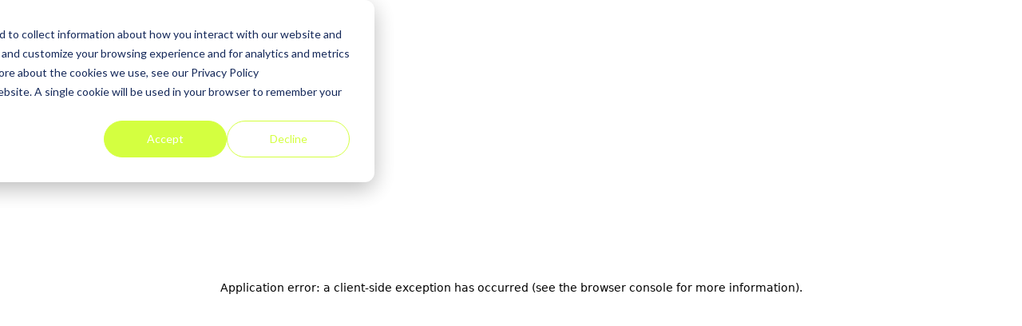

--- FILE ---
content_type: text/html; charset=utf-8
request_url: https://www.ntropy.com/blog
body_size: 13129
content:
<!DOCTYPE html><html lang="en"><head><meta charSet="utf-8"/><meta content="width=device-width, initial-scale=1" name="viewport"/><meta name="twitter:card" content="summary_large_image"/><meta name="twitter:site" content="@ntropy_dev"/><meta name="twitter:creator" content="@ntropy_dev"/><meta property="og:url" content="https://www.ntropy.com/"/><meta property="og:type" content="website"/><meta property="og:image" content="https://www.ntropy.com//social/og-home.jpg"/><meta property="og:image:alt" content="Ntropy"/><meta property="og:image:width" content="3840"/><meta property="og:image:height" content="2160"/><meta property="og:locale" content="en_US"/><meta property="og:site_name" content="Ntropy"/><title>Ntropy Blog | Everything About Data Enrichment</title><meta name="robots" content="index,follow"/><meta name="description" content="Read the latest articles about Ntropy and Data Enrichment."/><meta property="og:title" content="Ntropy Blog | Everything About Data Enrichment"/><meta property="og:description" content="Read the latest articles about Ntropy and Data Enrichment."/><link rel="canonical" href="https://www.ntropy.com/blog"/><meta name="next-head-count" content="19"/><link href="/favicon/apple-touch-icon.png" rel="apple-touch-icon" sizes="180x180"/><link href="/favicon/favicon-32x32.png" rel="icon" sizes="32x32" type="image/png"/><link href="/favicon/favicon-16x16.png" rel="icon" sizes="16x16" type="image/png"/><link href="/favicon/site.webmanifest" rel="manifest"/><link color="#d4ff40" href="/favicon/safari-pinned-tab.svg" rel="mask-icon"/><meta content="#d4ff40" name="msapplication-TileColor"/><meta content="#ffffff" name="theme-color"/><link rel="preload" href="/_next/static/media/d12323e07c679dd2-s.p.woff2" as="font" type="font/woff2" crossorigin="anonymous" data-next-font="size-adjust"/><link rel="preload" href="/_next/static/media/7104fae494794703-s.p.woff2" as="font" type="font/woff2" crossorigin="anonymous" data-next-font="size-adjust"/><link rel="preload" href="/_next/static/media/467a210f15ca6c57-s.p.woff2" as="font" type="font/woff2" crossorigin="anonymous" data-next-font="size-adjust"/><link rel="preload" href="/_next/static/media/bce275aa100dfa7b-s.p.woff2" as="font" type="font/woff2" crossorigin="anonymous" data-next-font="size-adjust"/><link rel="preload" href="/_next/static/css/58f78ae2928c3e0b.css" as="style"/><link rel="stylesheet" href="/_next/static/css/58f78ae2928c3e0b.css" data-n-g=""/><link rel="preload" href="/_next/static/css/5acc1a1fec7f6e9a.css" as="style"/><link rel="stylesheet" href="/_next/static/css/5acc1a1fec7f6e9a.css" data-n-p=""/><noscript data-n-css=""></noscript><script defer="" nomodule="" src="/_next/static/chunks/polyfills-78c92fac7aa8fdd8.js"></script><script src="/_next/static/chunks/webpack-d1f6ae8dbd6b2ad7.js" defer=""></script><script src="/_next/static/chunks/framework-ecc4130bc7a58a64.js" defer=""></script><script src="/_next/static/chunks/main-b1ca1c5258d8ccb3.js" defer=""></script><script src="/_next/static/chunks/pages/_app-496641b0e76d9047.js" defer=""></script><script src="/_next/static/chunks/c46d6b60-b1e7183e679f6ba1.js" defer=""></script><script src="/_next/static/chunks/812cee03-85889f5690341d72.js" defer=""></script><script src="/_next/static/chunks/845-57706ad4bd6ab8a9.js" defer=""></script><script src="/_next/static/chunks/327-762e0895ec1ad00b.js" defer=""></script><script src="/_next/static/chunks/674-0bcbe711329e5aaa.js" defer=""></script><script src="/_next/static/chunks/39-277b16d3328dd386.js" defer=""></script><script src="/_next/static/chunks/pages/blog-09acc5e080b78416.js" defer=""></script><script src="/_next/static/8-epVjNFQJyD6u5v_7TeA/_buildManifest.js" defer=""></script><script src="/_next/static/8-epVjNFQJyD6u5v_7TeA/_ssgManifest.js" defer=""></script></head><body><noscript><iframe height="0" src="https://www.googletagmanager.com/ns.html?id=GTM-MVQVFP3" style="display:none;visibility:hidden" width="0"></iframe></noscript><div id="__next"><main class="__variable_6923da __variable_e38c81 font-sans text-black bg-gray-50"><nav class="sticky top-0 z-50 flex flex-col w-full md:py-2"><div class="max-w-6xl md:max-w-6xl md:px-20 md:wrapper max-md:z-50"><div class="w-full px-8 mx-auto border border-white shadow-xl bg-white/50 shadow-gray-300/20 backdrop-blur-md rounded-xl"><div class="flex justify-between lg:h-16"><div class="flex items-center gap-10"><a href="/"><div class="-ml-2 lg:mr-2 h-7 lg:h-7"><svg fill="none" viewBox="0 0 311 86" xmlns="http://www.w3.org/2000/svg" class="h-full"><g clip-path="url(#a)"><path fill="currentColor" d="M24.288 42.533v30.35c0 6.694-5.45 12.143-12.143 12.143C5.45 85.026.002 79.591.002 72.898V42.533c0-6.693 5.45-12.143 12.143-12.143 6.693 0 12.143 5.45 12.143 12.143Zm18.207-9.196c-5.078 0-9.197 4.119-9.197 9.196 0 5.078 4.12 9.197 9.197 9.197 5.077 0 9.196-4.12 9.196-9.197 0-5.077-4.119-9.196-9.196-9.196Zm-30.35-14.903a6.257 6.257 0 0 0 6.25-6.25 6.257 6.257 0 0 0-6.25-6.25 6.257 6.257 0 0 0-6.25 6.25 6.257 6.257 0 0 0 6.25 6.25ZM72.859.04c-6.694 0-12.143 5.449-12.143 12.142v30.35c0 6.694 5.45 12.143 12.143 12.143 6.694 0 12.143-5.449 12.143-12.143v-30.35C85.002 5.489 79.552.04 72.859.04Zm0 60.714c-6.694 0-12.143 5.45-12.143 12.143 0 6.693 5.45 12.142 12.143 12.142 6.694 0 12.143-5.449 12.143-12.142 0-6.694-5.45-12.143-12.143-12.143Zm48.572.057h7.423V38.543c0-2.932.715-5.135 2.159-6.593 1.445-1.474 3.49-2.203 6.15-2.203 2.661 0 4.649.73 6.122 2.203 1.473 1.473 2.202 3.66 2.202 6.593v22.269h7.423V38.057c0-4.577-1.244-8.124-3.747-10.627s-5.692-3.747-9.583-3.747c-2.388 0-4.433.414-6.15 1.23-1.716.83-3.189 2.102-4.433 3.847h-.272v-4.405h-7.28v36.428l-.014.029Zm55.393-36.428h-8.038V15.1h-7.423v9.283h-5.435v6.393h5.435v25.43c0 1.33.429 2.431 1.302 3.303.872.873 1.973 1.302 3.304 1.302h10.855v-6.25h-8.038v-23.8h8.038V24.37v.015Zm3.919 36.428h7.423V38.815c0-2.932.601-4.949 1.817-6.05 1.215-1.102 3.175-1.645 5.878-1.645h2.818v-6.736h-2.203c-2.16 0-3.805.314-4.949.93-1.144.614-2.217 1.773-3.232 3.475h-.272v-4.405h-7.28v36.428Zm35.742.687c3.304 0 6.336-.744 9.111-2.232 2.775-1.487 4.977-3.647 6.636-6.493 1.645-2.846 2.475-6.236 2.475-10.17 0-3.932-.83-7.336-2.475-10.168-1.645-2.846-3.861-5.006-6.636-6.494-2.775-1.487-5.807-2.23-9.111-2.23-3.304 0-6.322.743-9.068 2.23-2.746 1.488-4.948 3.662-6.593 6.537-1.645 2.86-2.474 6.25-2.474 10.14 0 3.89.829 7.28 2.474 10.14 1.645 2.861 3.847 5.035 6.593 6.537 2.746 1.487 5.779 2.231 9.068 2.231v-.029ZM205.83 42.59c0-2.79.5-5.15 1.516-7.08 1.001-1.931 2.317-3.376 3.919-4.334a10.006 10.006 0 0 1 5.22-1.444c1.874 0 3.633.486 5.264 1.444 1.63.958 2.946 2.403 3.947 4.334 1.001 1.93 1.516 4.29 1.516 7.08 0 2.789-.5 5.148-1.516 7.08-1.001 1.93-2.331 3.375-3.947 4.333a10.16 10.16 0 0 1-5.264 1.445 9.967 9.967 0 0 1-5.22-1.445c-1.602-.958-2.904-2.403-3.919-4.334-1.016-1.93-1.516-4.29-1.516-7.08Zm33.339 30.593h7.423V56.135c1.33 1.702 3.032 3.018 5.12 3.948a15.898 15.898 0 0 0 6.637 1.416c2.932 0 5.678-.759 8.252-2.275 2.56-1.516 4.634-3.704 6.222-6.564 1.587-2.86 2.374-6.222 2.374-10.07 0-3.847-.787-7.208-2.331-10.068-1.559-2.86-3.619-5.05-6.193-6.565-2.56-1.516-5.335-2.274-8.324-2.274-2.389 0-4.634.486-6.737 1.444-2.102.959-3.804 2.317-5.091 4.062v-4.805h-7.352v48.8Zm7.008-30.593c0-2.79.501-5.15 1.516-7.08 1.002-1.931 2.332-3.376 3.948-4.334 1.63-.958 3.375-1.444 5.263-1.444s3.633.486 5.264 1.444c1.63.958 2.932 2.403 3.918 4.334.987 1.93 1.474 4.29 1.474 7.08 0 2.789-.487 5.148-1.474 7.08-.986 1.93-2.288 3.375-3.918 4.333-1.631.958-3.376 1.445-5.264 1.445-1.888 0-3.633-.487-5.263-1.445-1.631-.958-2.946-2.403-3.948-4.334-1.015-1.93-1.516-4.29-1.516-7.08Zm33.955 30.593h9.897c2.932 0 4.863-1.402 5.778-4.19l15.061-44.067v-.543h-7.624l-6.879 21.582-2.546 8.453h-1.301l-2.546-8.453-6.88-21.582h-7.695v.543l12.229 35.742h4.191l-1.645 6.25h-10.04v6.265Z"></path></g><defs><clipPath id="a"><path fill="currentColor" d="M0 .04h310.87v85H0z"></path></clipPath></defs></svg></div></a><div class="items-center hidden h-full gap-8 lg:flex"><div class="relative flex items-center h-full group"><p class="text-body3 flex items-center cursor-pointer">Products<svg fill="none" viewBox="0 0 24 25" xmlns="http://www.w3.org/2000/svg" class="w-4 h-4 ml-2 transition-all group-hover:rotate-180"><path fill="currentColor" d="m5.326 10.335 1.27-1.3 5.41 5.5 5.4-5.5 1.27 1.27-6.67 6.74-6.68-6.71Z"></path></svg></p></div><a target="_blank" href="https://docs.ntropy.com/"><p class="text-body3">Docs</p></a><a class="hidden xl:inline" href="/about"><p class="text-body3">About us</p></a><a href="/careers"><p class="text-body3">Careers</p></a><a href="/blog"><p class="text-body3">Blog</p></a></div></div><div class="items-center hidden gap-5 py-4 -mr-5 lg:flex"><div class="flex gap-2"><a target="_blank" href="https://cal.com/hasmik-jinanyan-7kpi7j/30min"><button class="rounded-full text-center justify-center items-center inline-flex border border-black text-black hover:bg-black group-hover:bg-black hover:text-white group-hover:text-white transition-colors duration-200 ease-in-out btn-small text-[15px]" type="button" target="_blank" rel="noopener noreferrer">Book a demo</button></a><a href="https://dashboard.ntropy.com/"><button class="rounded-full text-center justify-center items-center inline-flex bg-black text-white hover:bg-black group-hover:bg-black hover:text-white group-hover:text-white transition-colors duration-200 ease-in-out btn-small text-[15px]" type="button">Get Started</button></a></div></div><div class="flex items-center gap-2 py-4 lg:hidden"><svg fill="none" viewBox="0 0 24 25" xmlns="http://www.w3.org/2000/svg" class="w-7 h-7"><path fill="currentColor" d="M3 18.04v-2h18v2H3Zm0-5v-2h18v2H3Zm0-5v-2h18v2H3Z"></path></svg></div></div></div></div></nav><header class="mb-8 bg-black"><div class="pt-12 pb-5 md:pt-20 wrapper"><h1 class="text-h2 mb-10 text-white md:mb-20"><span>golb</span></h1><div class="flex flex-col-reverse justify-between gap-6 md:gap-8 lg:flex-row"><div class="flex gap-2 px-5 pb-6 -mx-5 -mb-6 overflow-scroll md:px-10 md:-mx-10 lg:mb-5 lg:flex-wrap"><a class="inline-block px-4 py-2 border border-gray-700 rounded-full text-body2-sm whitespace-nowrap transition-all bg-white text-black hover:bg-gray-300" href="/blog">All</a><a class="inline-block px-4 py-2 text-white border border-gray-700 rounded-full text-body2-sm whitespace-nowrap hover:bg-gray-800 transition-all" href="/blog/category/underwriting">Underwriting</a><a class="inline-block px-4 py-2 text-white border border-gray-700 rounded-full text-body2-sm whitespace-nowrap hover:bg-gray-800 transition-all" href="/blog/category/case-studies">Case Studies</a><a class="inline-block px-4 py-2 text-white border border-gray-700 rounded-full text-body2-sm whitespace-nowrap hover:bg-gray-800 transition-all" href="/blog/category/technical">Technical</a><a class="inline-block px-4 py-2 text-white border border-gray-700 rounded-full text-body2-sm whitespace-nowrap hover:bg-gray-800 transition-all" href="/blog/category/company">Company</a><a class="inline-block px-4 py-2 text-white border border-gray-700 rounded-full text-body2-sm whitespace-nowrap hover:bg-gray-800 transition-all" href="/blog/category/digital-banking">Digital Banking</a><a class="inline-block px-4 py-2 text-white border border-gray-700 rounded-full text-body2-sm whitespace-nowrap hover:bg-gray-800 transition-all" href="/blog/category/podcast">Podcast</a><a class="inline-block px-4 py-2 text-white border border-gray-700 rounded-full text-body2-sm whitespace-nowrap hover:bg-gray-800 transition-all" href="/blog/category/fin-ops">Fin Ops</a></div><button class="flex items-center w-56 h-12 gap-1 p-2 -mt-2 text-white transition-all rounded-lg cursor-pointer shrink-0 hover:bg-white/5 focus:bg-white/10 focus:outline-none"><svg fill="none" viewBox="0 0 25 24" xmlns="http://www.w3.org/2000/svg" class="w-6 h-6 md:w-7 md:h-7 shrink-0"><path fill="currentColor" d="m18.208 19-4.98-4.98c-.42.31-.88.54-1.38.72-.5.17-1.03.26-1.58.26-1.39 0-2.57-.49-3.54-1.46-.97-.97-1.46-2.15-1.46-3.54 0-1.39.49-2.57 1.46-3.54.97-.97 2.15-1.46 3.54-1.46 1.39 0 2.57.49 3.54 1.46.97.97 1.46 2.15 1.46 3.54 0 .56-.09 1.08-.26 1.58s-.41.96-.72 1.38l4.98 4.98-1.06 1.06Zm-7.94-5.5c.97 0 1.8-.34 2.48-1.02.68-.68 1.02-1.51 1.02-2.48s-.34-1.8-1.02-2.48c-.68-.68-1.51-1.02-2.48-1.02s-1.8.34-2.48 1.02c-.68.68-1.02 1.51-1.02 2.48s.34 1.8 1.02 2.48c.68.68 1.51 1.02 2.48 1.02Z"></path></svg><p class="text-body2 text-white md:text-body1-md lg:text-body1-lg placeholder:text-white">Search Blog</p><div class="text-body4 flex items-center justify-center w-5 h-6 ml-auto font-mono border border-b-2 border-white rounded-md opacity-75">F</div></button></div></div></header><div class="pb-6 sm:py-8 md:pb-16 md:pt-20 wrapper"><div class="grid grid-cols-1 gap-10 lg:grid-cols-2"><a class="rounded-lg group sm:max-md:gap-6 md:max-lg:gap-4 group transition-all paper p-2 flex-col-reverse gap-6 mb-6 lg:col-span-2 lg:grid lg:grid-cols-2 lg:gap-10 flex" href="/blog/ntropy-ai"><figure class="relative overflow-hidden rounded-md bg-gray-50 col-start-2 col-end-3 aspect-[4/3]"><img alt="" loading="lazy" width="1320" height="990" decoding="async" data-nimg="1" class="object-cover w-full h-full border border-gray-200 border-solid rounded-md" style="color:transparent" srcSet="https://media.graphassets.com/resize=width:1920/HXqKWfGlScK6K4Ttsx8W 1x, https://media.graphassets.com/resize=width:3840/HXqKWfGlScK6K4Ttsx8W 2x" src="https://media.graphassets.com/resize=width:3840/HXqKWfGlScK6K4Ttsx8W"/></figure><div class="flex flex-col items-start px-2 pb-2 sm:max-md:flex-1 grow col-start-1 col-end-2 row-start-1 row-end-2"><div class="flex w-full gap-6 font-mono uppercase mb-4"><div class="inline-flex"><p class="text-body4 after:content-[&#x27;,&#x27;] last:after:content-[] after:mr-1">Company</p></div><div class="flex font-mono text-gray-500 uppercase lg:mt-auto"><span class="text-body4">26 Jul 2024</span><hr class="h-full w-[1px] mx-[5px] bg-gray-300"/></div></div><h2 class="text-h2 sm:max-md:pr-8 group-hover:underline mb-0">Introducing Ntropy AI: the LLM orchestration stack for finance</h2></div></a><a class="rounded-lg group sm:max-md:gap-6 md:max-lg:gap-4 group transition-all paper p-2 md:grid lg:grid-cols-2 flex lg:flex-col lg:flex flex-col" href="/blog/ntropy-x-validis-becoming-the-financial-data-standard-for-the-llm-age"><figure class="relative overflow-hidden rounded-md bg-gray-50 mb-4 aspect-video"><img alt="" loading="lazy" width="1320" height="744" decoding="async" data-nimg="1" class="object-cover w-full h-full border border-gray-200 border-solid rounded-md" style="color:transparent" srcSet="https://media.graphassets.com/resize=width:1920/Nx8pQb4lRfmR62F6j5fK 1x, https://media.graphassets.com/resize=width:3840/Nx8pQb4lRfmR62F6j5fK 2x" src="https://media.graphassets.com/resize=width:3840/Nx8pQb4lRfmR62F6j5fK"/></figure><div class="flex flex-col items-start px-2 pb-2 sm:max-md:flex-1 grow"><div class="flex w-full gap-6 mb-2 font-mono uppercase"><div class="inline-flex"><p class="text-body4 after:content-[&#x27;,&#x27;] last:after:content-[] after:mr-1">Case Studies</p><p class="text-body4 after:content-[&#x27;,&#x27;] last:after:content-[] after:mr-1">Company</p></div></div><h5 class="text-h5 mb-2 sm:max-md:pr-8 group-hover:underline">Ntropy x Validis. Becoming the financial data standard for the LLM age</h5><div class="flex font-mono text-gray-500 uppercase lg:mt-auto"><span class="text-body4">02 Aug 2024</span><hr class="h-full w-[1px] mx-[5px] bg-gray-300"/></div></div></a><a class="rounded-lg group sm:max-md:gap-6 md:max-lg:gap-4 group transition-all paper p-2 md:grid lg:grid-cols-2 flex lg:flex-col lg:flex flex-col" href="/blog/how-this-digital-banking-provider-uses-llm-s-to-build-a-single-source-of-truth-for-retail-customers"><figure class="relative overflow-hidden rounded-md bg-gray-50 mb-4 aspect-video"><img alt="" loading="lazy" width="1320" height="744" decoding="async" data-nimg="1" class="object-cover w-full h-full border border-gray-200 border-solid rounded-md" style="color:transparent" srcSet="https://media.graphassets.com/resize=width:1920/zCewS2PJTbeNpVO2Lngs 1x, https://media.graphassets.com/resize=width:3840/zCewS2PJTbeNpVO2Lngs 2x" src="https://media.graphassets.com/resize=width:3840/zCewS2PJTbeNpVO2Lngs"/></figure><div class="flex flex-col items-start px-2 pb-2 sm:max-md:flex-1 grow"><div class="flex w-full gap-6 mb-2 font-mono uppercase"><div class="inline-flex"><p class="text-body4 after:content-[&#x27;,&#x27;] last:after:content-[] after:mr-1">Case Studies</p></div></div><h5 class="text-h5 mb-2 sm:max-md:pr-8 group-hover:underline">How this digital banking provider uses LLM-s to build a single source of truth for retail customers </h5><div class="flex font-mono text-gray-500 uppercase lg:mt-auto"><span class="text-body4">23 Jul 2024</span><hr class="h-full w-[1px] mx-[5px] bg-gray-300"/></div></div></a><a class="rounded-lg group sm:max-md:gap-6 md:max-lg:gap-4 group transition-all paper p-2 md:grid lg:grid-cols-2 flex lg:flex-col lg:flex flex-col" href="/blog/how-this-business-bank-is-changing-the-game-for-smb-finance-with-llms-ntropy-ai"><figure class="relative overflow-hidden rounded-md bg-gray-50 mb-4 aspect-video"><img alt="" loading="lazy" width="1320" height="744" decoding="async" data-nimg="1" class="object-cover w-full h-full border border-gray-200 border-solid rounded-md" style="color:transparent" srcSet="https://media.graphassets.com/resize=width:1920/k1uKfZW2QmyJulbRvs9s 1x, https://media.graphassets.com/resize=width:3840/k1uKfZW2QmyJulbRvs9s 2x" src="https://media.graphassets.com/resize=width:3840/k1uKfZW2QmyJulbRvs9s"/></figure><div class="flex flex-col items-start px-2 pb-2 sm:max-md:flex-1 grow"><div class="flex w-full gap-6 mb-2 font-mono uppercase"><div class="inline-flex"><p class="text-body4 after:content-[&#x27;,&#x27;] last:after:content-[] after:mr-1">Case Studies</p></div></div><h5 class="text-h5 mb-2 sm:max-md:pr-8 group-hover:underline">How this business bank is changing the game for SMB finance with LLMs + Ntropy AI</h5><div class="flex font-mono text-gray-500 uppercase lg:mt-auto"><span class="text-body4">19 Jul 2024</span><hr class="h-full w-[1px] mx-[5px] bg-gray-300"/></div></div></a><a class="rounded-lg group sm:max-md:gap-6 md:max-lg:gap-4 group transition-all paper p-2 md:grid lg:grid-cols-2 flex lg:flex-col lg:flex flex-col" href="/blog/latam-llms"><figure class="relative overflow-hidden rounded-md bg-gray-50 mb-4 aspect-video"><img alt="" loading="lazy" width="1320" height="744" decoding="async" data-nimg="1" class="object-cover w-full h-full border border-gray-200 border-solid rounded-md" style="color:transparent" srcSet="https://media.graphassets.com/resize=width:1920/bvHgVhGdRf6slgIZKxQh 1x, https://media.graphassets.com/resize=width:3840/bvHgVhGdRf6slgIZKxQh 2x" src="https://media.graphassets.com/resize=width:3840/bvHgVhGdRf6slgIZKxQh"/></figure><div class="flex flex-col items-start px-2 pb-2 sm:max-md:flex-1 grow"><div class="flex w-full gap-6 mb-2 font-mono uppercase"><div class="inline-flex"><p class="text-body4 after:content-[&#x27;,&#x27;] last:after:content-[] after:mr-1">Case Studies</p></div></div><h5 class="text-h5 mb-2 sm:max-md:pr-8 group-hover:underline">How one of the biggest FI-s in Latam uses LLM-s for improving efficiency ratio-s</h5><div class="flex font-mono text-gray-500 uppercase lg:mt-auto"><span class="text-body4">12 Jul 2024</span><hr class="h-full w-[1px] mx-[5px] bg-gray-300"/></div></div></a><div class="py-10 lg:col-span-2 lg:py-20"><div class="grid grid-cols-1 text-white bg-gray-900 lg:grid-cols-2"><div class="p-5 md:p-6 lg:p-8"><h3 class="text-h3 lg:max-w-sm">Keep up to date with Ntropy</h3></div><div class="p-5 md:p-6 lg:p-8"><p class="text-body2 mb-6 lg:mb-12">Subscribe to our blog for the latest posts, resources and events for all things banking and fintech.</p><div class="hubspot" id="hubspotForm"></div></div></div></div><a class="rounded-lg group sm:max-md:gap-6 md:max-lg:gap-4 group transition-all paper p-2 md:grid lg:grid-cols-2 flex lg:flex-col lg:flex flex-col" href="/blog/the-real-time-data-to-power-financial-automations"><figure class="relative overflow-hidden rounded-md bg-gray-50 mb-4 aspect-video"><img alt="" loading="lazy" width="1320" height="744" decoding="async" data-nimg="1" class="object-cover w-full h-full border border-gray-200 border-solid rounded-md" style="color:transparent" srcSet="https://media.graphassets.com/resize=width:1920/GgcFsfxQEKEUOSzZ2tvg 1x, https://media.graphassets.com/resize=width:3840/GgcFsfxQEKEUOSzZ2tvg 2x" src="https://media.graphassets.com/resize=width:3840/GgcFsfxQEKEUOSzZ2tvg"/></figure><div class="flex flex-col items-start px-2 pb-2 sm:max-md:flex-1 grow"><div class="flex w-full gap-6 mb-2 font-mono uppercase"><div class="inline-flex"><p class="text-body4 after:content-[&#x27;,&#x27;] last:after:content-[] after:mr-1">Company</p></div></div><h5 class="text-h5 mb-2 sm:max-md:pr-8 group-hover:underline">The real-time data to power financial automations</h5><div class="flex font-mono text-gray-500 uppercase lg:mt-auto"><span class="text-body4">27 Aug 2024</span><hr class="h-full w-[1px] mx-[5px] bg-gray-300"/></div></div></a><a class="rounded-lg group sm:max-md:gap-6 md:max-lg:gap-4 group transition-all paper p-2 md:grid lg:grid-cols-2 flex lg:flex-col lg:flex flex-col" href="/blog/data-aggregator-commercial-banking"><figure class="relative overflow-hidden rounded-md bg-gray-50 mb-4 aspect-video"><img alt="" loading="lazy" width="1320" height="744" decoding="async" data-nimg="1" class="object-cover w-full h-full border border-gray-200 border-solid rounded-md" style="color:transparent" srcSet="https://media.graphassets.com/resize=width:1920/iiRL0a6RkWSUb4OSm6GE 1x, https://media.graphassets.com/resize=width:3840/iiRL0a6RkWSUb4OSm6GE 2x" src="https://media.graphassets.com/resize=width:3840/iiRL0a6RkWSUb4OSm6GE"/></figure><div class="flex flex-col items-start px-2 pb-2 sm:max-md:flex-1 grow"><div class="flex w-full gap-6 mb-2 font-mono uppercase"><div class="inline-flex"><p class="text-body4 after:content-[&#x27;,&#x27;] last:after:content-[] after:mr-1">Case Studies</p></div></div><h5 class="text-h5 mb-2 sm:max-md:pr-8 group-hover:underline">How this data aggregator unlocked commercial banking customer base with LLM-s</h5><div class="flex font-mono text-gray-500 uppercase lg:mt-auto"><span class="text-body4">16 Jul 2024</span><hr class="h-full w-[1px] mx-[5px] bg-gray-300"/></div></div></a><a class="rounded-lg group sm:max-md:gap-6 md:max-lg:gap-4 group transition-all paper p-2 md:grid lg:grid-cols-2 flex lg:flex-col lg:flex flex-col" href="/blog/better-loyalty-us"><figure class="relative overflow-hidden rounded-md bg-gray-50 mb-4 aspect-video"><img alt="" loading="lazy" width="1320" height="744" decoding="async" data-nimg="1" class="object-cover w-full h-full border border-gray-200 border-solid rounded-md" style="color:transparent" srcSet="https://media.graphassets.com/resize=width:1920/sg3TbhgMRmmRVBuCSNce 1x, https://media.graphassets.com/resize=width:3840/sg3TbhgMRmmRVBuCSNce 2x" src="https://media.graphassets.com/resize=width:3840/sg3TbhgMRmmRVBuCSNce"/></figure><div class="flex flex-col items-start px-2 pb-2 sm:max-md:flex-1 grow"><div class="flex w-full gap-6 mb-2 font-mono uppercase"><div class="inline-flex"><p class="text-body4 after:content-[&#x27;,&#x27;] last:after:content-[] after:mr-1">Case Studies</p></div></div><h5 class="text-h5 mb-2 sm:max-md:pr-8 group-hover:underline">How this top 10 US  bank is rethinking loyalty with better data and LLMs</h5><div class="flex font-mono text-gray-500 uppercase lg:mt-auto"><span class="text-body4">11 Jul 2024</span><hr class="h-full w-[1px] mx-[5px] bg-gray-300"/></div></div></a><a class="rounded-lg group sm:max-md:gap-6 md:max-lg:gap-4 group transition-all paper p-2 md:grid lg:grid-cols-2 flex lg:flex-col lg:flex flex-col" href="/blog/caching-framework"><figure class="relative overflow-hidden rounded-md bg-gray-50 mb-4 aspect-video"><img alt="" loading="lazy" width="1320" height="744" decoding="async" data-nimg="1" class="object-cover w-full h-full border border-gray-200 border-solid rounded-md" style="color:transparent" srcSet="https://media.graphassets.com/resize=width:1920/lnFADoDNT4SsTa4vtbje 1x, https://media.graphassets.com/resize=width:3840/lnFADoDNT4SsTa4vtbje 2x" src="https://media.graphassets.com/resize=width:3840/lnFADoDNT4SsTa4vtbje"/></figure><div class="flex flex-col items-start px-2 pb-2 sm:max-md:flex-1 grow"><div class="flex w-full gap-6 mb-2 font-mono uppercase"><div class="inline-flex"><p class="text-body4 after:content-[&#x27;,&#x27;] last:after:content-[] after:mr-1">Company</p></div></div><h5 class="text-h5 mb-2 sm:max-md:pr-8 group-hover:underline">Ntropy caching framework</h5><div class="flex font-mono text-gray-500 uppercase lg:mt-auto"><span class="text-body4">09 Jul 2024</span><hr class="h-full w-[1px] mx-[5px] bg-gray-300"/></div></div></a></div></div><div class="mt-12 bg-gray-50"><div class="py-8 md:py-10 wrapper"><div class="flex justify-between md:justify-center"><a class="md:hidden pointer-events-none text-gray-300" href="/blog?page=0"><svg fill="none" viewBox="0 0 24 25" xmlns="http://www.w3.org/2000/svg" class="w-6 h-6 md:w-7 md:h-7 shrink-0"><path fill="currentColor" d="m13.706 5.365 1.3 1.27-5.5 5.41 5.5 5.4-1.27 1.27-6.74-6.67 6.71-6.68Z"></path></svg></a><div class="flex gap-8 md:gap-10"><a class="pointer-events-none text-gray-300" href="/blog?page=0"><p class="text-body2">Previous</p></a><a class="text-body2 text-gray-300" href="/blog?page=1"><strong>1</strong></a><a class="text-body2" href="/blog?page=2"><strong>2</strong></a><a class="text-body2" href="/blog?page=3"><strong>3</strong></a><a class="text-body2" href="/blog?page=4"><strong>4</strong></a><a class="text-body2" href="/blog?page=5"><strong>5</strong></a><a class="text-body2" href="/blog?page=6"><strong>6</strong></a><a class="text-body2" href="/blog?page=7"><strong>7</strong></a><a class="text-body2" href="/blog?page=8"><strong>8</strong></a><a class="text-body2" href="/blog?page=9"><strong>9</strong></a><a class="" href="/blog?page=2"><p class="text-body2">Next</p></a></div><a class="md:hidden" href="/blog?page=2"><svg fill="none" viewBox="0 0 24 25" xmlns="http://www.w3.org/2000/svg" class="w-6 h-6 md:w-7 md:h-7 shrink-0"><path fill="currentColor" d="m10.294 18.715-1.3-1.27 5.5-5.41-5.5-5.4 1.27-1.27 6.74 6.67-6.71 6.68Z"></path></svg></a></div></div></div><section class="text-white bg-gray-900 lg:pb-14" id="contact"><div class="py-12 md:py-16 wrapper"><div class="grid grid-cols-1 gap-8 md:gap-10 lg:grid-cols-2"><div class="flex flex-col gap-4 lg:gap-5"><h4 class="text-h4 pr-10 lg:pr-auto">Join hundreds of companies taking control of their transactions</h4><p class="text-body2 text-gray-400 pr-10 lg:pr-auto max-w-[580px] leading-[1.3]">Ntropy is the most accurate financial data standardization and enrichment API. Any data source, any geography.</p></div><div class="flex flex-col gap-3 lg:gap-5"><a target="_blank" href="https://dashboard.ntropy.com/"><button class="rounded-full text-center justify-center items-center inline-flex bg-neon text-black hover:bg-white group-hover:bg-white hover:text-black group-hover:text-black transition-colors duration-200 ease-in-out btn-medium w-full lg:btn-large btn-medium" type="button" target="_blank">Start building</button></a><a target="_blank" href="https://cal.com/hasmik-jinanyan-7kpi7j/30min"><button class="rounded-full text-center justify-center items-center inline-flex border border-white text-white hover:bg-white group-hover:bg-white hover:text-black group-hover:text-black transition-colors duration-200 ease-in-out btn-medium w-full lg:btn-large btn-medium" type="button" target="_blank" rel="noopener noreferrer">Book a demo</button></a></div></div></div></section><footer class="text-white bg-black"><div class="py-12 sm:py-16 md:py-20 wrapper"><div class="grid grid-cols-1 md:gap-5 md:grid-cols-12"><div class="mb-5 md:mb-12 md:col-span-4"><div class="lg:h-10 h-8 mb-10 sm:max-ms:h-9"><svg fill="none" viewBox="0 0 311 86" xmlns="http://www.w3.org/2000/svg" class="h-full"><g clip-path="url(#a)"><path fill="currentColor" d="M24.288 42.533v30.35c0 6.694-5.45 12.143-12.143 12.143C5.45 85.026.002 79.591.002 72.898V42.533c0-6.693 5.45-12.143 12.143-12.143 6.693 0 12.143 5.45 12.143 12.143Zm18.207-9.196c-5.078 0-9.197 4.119-9.197 9.196 0 5.078 4.12 9.197 9.197 9.197 5.077 0 9.196-4.12 9.196-9.197 0-5.077-4.119-9.196-9.196-9.196Zm-30.35-14.903a6.257 6.257 0 0 0 6.25-6.25 6.257 6.257 0 0 0-6.25-6.25 6.257 6.257 0 0 0-6.25 6.25 6.257 6.257 0 0 0 6.25 6.25ZM72.859.04c-6.694 0-12.143 5.449-12.143 12.142v30.35c0 6.694 5.45 12.143 12.143 12.143 6.694 0 12.143-5.449 12.143-12.143v-30.35C85.002 5.489 79.552.04 72.859.04Zm0 60.714c-6.694 0-12.143 5.45-12.143 12.143 0 6.693 5.45 12.142 12.143 12.142 6.694 0 12.143-5.449 12.143-12.142 0-6.694-5.45-12.143-12.143-12.143Zm48.572.057h7.423V38.543c0-2.932.715-5.135 2.159-6.593 1.445-1.474 3.49-2.203 6.15-2.203 2.661 0 4.649.73 6.122 2.203 1.473 1.473 2.202 3.66 2.202 6.593v22.269h7.423V38.057c0-4.577-1.244-8.124-3.747-10.627s-5.692-3.747-9.583-3.747c-2.388 0-4.433.414-6.15 1.23-1.716.83-3.189 2.102-4.433 3.847h-.272v-4.405h-7.28v36.428l-.014.029Zm55.393-36.428h-8.038V15.1h-7.423v9.283h-5.435v6.393h5.435v25.43c0 1.33.429 2.431 1.302 3.303.872.873 1.973 1.302 3.304 1.302h10.855v-6.25h-8.038v-23.8h8.038V24.37v.015Zm3.919 36.428h7.423V38.815c0-2.932.601-4.949 1.817-6.05 1.215-1.102 3.175-1.645 5.878-1.645h2.818v-6.736h-2.203c-2.16 0-3.805.314-4.949.93-1.144.614-2.217 1.773-3.232 3.475h-.272v-4.405h-7.28v36.428Zm35.742.687c3.304 0 6.336-.744 9.111-2.232 2.775-1.487 4.977-3.647 6.636-6.493 1.645-2.846 2.475-6.236 2.475-10.17 0-3.932-.83-7.336-2.475-10.168-1.645-2.846-3.861-5.006-6.636-6.494-2.775-1.487-5.807-2.23-9.111-2.23-3.304 0-6.322.743-9.068 2.23-2.746 1.488-4.948 3.662-6.593 6.537-1.645 2.86-2.474 6.25-2.474 10.14 0 3.89.829 7.28 2.474 10.14 1.645 2.861 3.847 5.035 6.593 6.537 2.746 1.487 5.779 2.231 9.068 2.231v-.029ZM205.83 42.59c0-2.79.5-5.15 1.516-7.08 1.001-1.931 2.317-3.376 3.919-4.334a10.006 10.006 0 0 1 5.22-1.444c1.874 0 3.633.486 5.264 1.444 1.63.958 2.946 2.403 3.947 4.334 1.001 1.93 1.516 4.29 1.516 7.08 0 2.789-.5 5.148-1.516 7.08-1.001 1.93-2.331 3.375-3.947 4.333a10.16 10.16 0 0 1-5.264 1.445 9.967 9.967 0 0 1-5.22-1.445c-1.602-.958-2.904-2.403-3.919-4.334-1.016-1.93-1.516-4.29-1.516-7.08Zm33.339 30.593h7.423V56.135c1.33 1.702 3.032 3.018 5.12 3.948a15.898 15.898 0 0 0 6.637 1.416c2.932 0 5.678-.759 8.252-2.275 2.56-1.516 4.634-3.704 6.222-6.564 1.587-2.86 2.374-6.222 2.374-10.07 0-3.847-.787-7.208-2.331-10.068-1.559-2.86-3.619-5.05-6.193-6.565-2.56-1.516-5.335-2.274-8.324-2.274-2.389 0-4.634.486-6.737 1.444-2.102.959-3.804 2.317-5.091 4.062v-4.805h-7.352v48.8Zm7.008-30.593c0-2.79.501-5.15 1.516-7.08 1.002-1.931 2.332-3.376 3.948-4.334 1.63-.958 3.375-1.444 5.263-1.444s3.633.486 5.264 1.444c1.63.958 2.932 2.403 3.918 4.334.987 1.93 1.474 4.29 1.474 7.08 0 2.789-.487 5.148-1.474 7.08-.986 1.93-2.288 3.375-3.918 4.333-1.631.958-3.376 1.445-5.264 1.445-1.888 0-3.633-.487-5.263-1.445-1.631-.958-2.946-2.403-3.948-4.334-1.015-1.93-1.516-4.29-1.516-7.08Zm33.955 30.593h9.897c2.932 0 4.863-1.402 5.778-4.19l15.061-44.067v-.543h-7.624l-6.879 21.582-2.546 8.453h-1.301l-2.546-8.453-6.88-21.582h-7.695v.543l12.229 35.742h4.191l-1.645 6.25h-10.04v6.265Z"></path></g><defs><clipPath id="a"><path fill="currentColor" d="M0 .04h310.87v85H0z"></path></clipPath></defs></svg></div></div><div class="flex flex-col mb-5 sm:mb-8 md:col-span-4 md:mb-30"><p class="text-body4 mb-4 text-gray-600">PRODUCTS</p><a class="flex items-center h-10 text-gray-200 border-b md:h-11 border-b-gray-700 hover:text-white" href="/txen/entities"><span class="text-body3">Entities Identification</span></a><a class="flex items-center h-10 text-gray-200 border-b md:h-11 border-b-gray-700 hover:text-white" href="/txen/categorization"><span class="text-body3">Categorization</span></a><a class="flex items-center h-10 text-gray-200 border-b md:h-11 border-b-gray-700 hover:text-white" href="/txen/recurrence"><span class="text-body3">Recurrence</span></a></div><div class="flex flex-col mb-5 sm:mb-8 md:mb-0 md:col-span-2"><p class="text-body4 mb-4 text-gray-600">RESOURCES</p><a class="flex items-center h-10 text-gray-200 border-b md:h-11 border-b-gray-700 hover:text-white" href="https://docs.ntropy.com/"><span class="text-body3">Developers</span><svg fill="none" viewBox="0 0 24 25" xmlns="http://www.w3.org/2000/svg" class="w-5 h-5 ml-auto"><path fill="currentColor" d="m17.24 16.23-1.82.02.07-6.45-7.51 7.52-1.26-1.26 7.52-7.52-6.45.07v-1.8l9.49-.05-.03 9.47h-.01Z"></path></svg></a><a class="flex items-center h-10 text-gray-200 border-b md:h-11 border-b-gray-700 hover:text-white" href="https://github.com/ntropy-network"><span class="text-body3">Github</span><svg fill="none" viewBox="0 0 24 25" xmlns="http://www.w3.org/2000/svg" class="w-5 h-5 ml-auto"><path fill="currentColor" d="m17.24 16.23-1.82.02.07-6.45-7.51 7.52-1.26-1.26 7.52-7.52-6.45.07v-1.8l9.49-.05-.03 9.47h-.01Z"></path></svg></a></div><div class="flex flex-col mb-12 sm:mb-20 md:mb-0 md:col-span-2"><p class="text-body4 mb-4 text-gray-600">CONNECT</p><a class="flex items-center h-10 text-gray-200 border-b md:h-11 border-b-gray-700 hover:text-white" href="/careers"><span class="text-body3">Careers</span></a><a class="flex items-center h-10 text-gray-200 border-b md:h-11 border-b-gray-700 hover:text-white" href="https://cal.com/hasmik-jinanyan-7kpi7j/30min"><span class="text-body3">Book a demo</span><svg fill="none" viewBox="0 0 24 25" xmlns="http://www.w3.org/2000/svg" class="w-5 h-5 ml-auto"><path fill="currentColor" d="m17.24 16.23-1.82.02.07-6.45-7.51 7.52-1.26-1.26 7.52-7.52-6.45.07v-1.8l9.49-.05-.03 9.47h-.01Z"></path></svg></a><a class="flex items-center h-10 text-gray-200 border-b md:h-11 border-b-gray-700 hover:text-white" href="https://linkedin.com/company/ntropy/"><span class="text-body3">Linkedin</span><svg fill="none" viewBox="0 0 24 25" xmlns="http://www.w3.org/2000/svg" class="w-5 h-5 ml-auto"><path fill="currentColor" d="m17.24 16.23-1.82.02.07-6.45-7.51 7.52-1.26-1.26 7.52-7.52-6.45.07v-1.8l9.49-.05-.03 9.47h-.01Z"></path></svg></a><a class="flex items-center h-10 text-gray-200 border-b md:h-11 border-b-gray-700 hover:text-white" href="https://twitter.com/ntropy_dev"><span class="text-body3">Twitter</span><svg fill="none" viewBox="0 0 24 25" xmlns="http://www.w3.org/2000/svg" class="w-5 h-5 ml-auto"><path fill="currentColor" d="m17.24 16.23-1.82.02.07-6.45-7.51 7.52-1.26-1.26 7.52-7.52-6.45.07v-1.8l9.49-.05-.03 9.47h-.01Z"></path></svg></a></div></div><div class="flex flex-col gap-2 mb-10 md:gap-6 sm:flex-row"><p class="text-body4">©<!-- -->2026<!-- --> Ntropy Inc. All rights reserved.</p><a href="/about"><p class="text-body4">About us</p></a><a href="/terms"><p class="text-body4">Terms and conditions</p></a><a href="/privacy"><p class="text-body4">Privacy</p></a></div><div class="flex items-center gap-4"><img alt="SOC2 SOC certification logo" loading="lazy" width="48" height="48" decoding="async" data-nimg="1" style="color:transparent" srcSet="/_next/image?url=%2Fcertifications%2Fsoc.png&amp;w=48&amp;q=75 1x, /_next/image?url=%2Fcertifications%2Fsoc.png&amp;w=96&amp;q=75 2x" src="/_next/image?url=%2Fcertifications%2Fsoc.png&amp;w=96&amp;q=75"/><a href="https://www.aicpa-cima.com/resources/download/2017-trust-services-criteria-with-revised-points-of-focus-2022">We are SOC2 Type 2 certified.</a></div></div></footer></main></div><script id="__NEXT_DATA__" type="application/json">{"props":{"pageProps":{"dehydratedState":{"mutations":[],"queries":[{"state":{"data":{"articleCategories":[{"id":"clldlrmtqelbl0ammtselbmzf","name":"Underwriting","slug":"underwriting"},{"id":"clldlx2l5ekdk0bmox29k7252","name":"Case Studies","slug":"case-studies"},{"id":"cllgof2g90pt00bmlsfrf8r9n","name":"Technical","slug":"technical"},{"id":"cllgor4oj0qsk0cmj2xg3ztgf","name":"Company","slug":"company"},{"id":"cllgq2krm0ydu0bmllsi2zcny","name":"Digital Banking","slug":"digital-banking"},{"id":"clnndtccy0jft0bmkf0piy7lz","name":"Podcast","slug":"podcast"},{"id":"clrrxkqe70iik0cmgcjyp6mlj","name":"Fin Ops","slug":"fin-ops"}],"featuredArticles":[{"id":"clyddqythiohg07mehmgo7ds0","stage":"PUBLISHED","categories":[{"id":"cllgor4oj0qsk0cmj2xg3ztgf","name":"Company","slug":"company"}],"displayedPublishedAt":null,"publishedAt":"2024-07-26T16:40:04.421556+00:00","updatedAt":"2024-07-26T16:40:04.269357+00:00","title":"Introducing Ntropy AI: the LLM orchestration stack for finance","slug":"ntropy-ai","coverAlt":null,"readTime":0,"cover":{"id":"clyddbfa0im8q08msaw20poio","url":"https://eu-west-2.graphassets.com/AT5KZGZbtRJG19DZswXDgz/resize=height:840,width:1160/HXqKWfGlScK6K4Ttsx8W"}}],"articles":{"edges":[{"node":{"id":"clzbuk7615ts807mnyq5fugvv","stage":"PUBLISHED","categories":[{"id":"clldlx2l5ekdk0bmox29k7252","name":"Case Studies","slug":"case-studies"},{"id":"cllgor4oj0qsk0cmj2xg3ztgf","name":"Company","slug":"company"}],"displayedPublishedAt":null,"publishedAt":"2024-08-02T15:37:48.887366+00:00","updatedAt":"2024-08-02T14:19:46.03518+00:00","title":"Ntropy x Validis. Becoming the financial data standard for the LLM age","slug":"ntropy-x-validis-becoming-the-financial-data-standard-for-the-llm-age","coverAlt":null,"readTime":0,"cover":{"id":"clzcsgjfd0wzb07mkio4b2a6y","url":"https://eu-west-2.graphassets.com/AT5KZGZbtRJG19DZswXDgz/resize=height:600,width:1160/Nx8pQb4lRfmR62F6j5fK"}}},{"node":{"id":"clyyubef457vg07lai9wklrgb","stage":"PUBLISHED","categories":[{"id":"clldlx2l5ekdk0bmox29k7252","name":"Case Studies","slug":"case-studies"}],"displayedPublishedAt":null,"publishedAt":"2024-07-23T20:34:14.435311+00:00","updatedAt":"2024-07-23T20:34:09.570593+00:00","title":"How this digital banking provider uses LLM-s to build a single source of truth for retail customers ","slug":"how-this-digital-banking-provider-uses-llm-s-to-build-a-single-source-of-truth-for-retail-customers","coverAlt":null,"readTime":0,"cover":{"id":"clyyvimby5e6a07laxyieflci","url":"https://eu-west-2.graphassets.com/AT5KZGZbtRJG19DZswXDgz/resize=height:600,width:1160/zCewS2PJTbeNpVO2Lngs"}}},{"node":{"id":"clyrog8fr3eag07junfhb7fdy","stage":"PUBLISHED","categories":[{"id":"clldlx2l5ekdk0bmox29k7252","name":"Case Studies","slug":"case-studies"}],"displayedPublishedAt":null,"publishedAt":"2024-07-19T00:39:47.475904+00:00","updatedAt":"2024-07-18T22:06:09.437395+00:00","title":"How this business bank is changing the game for SMB finance with LLMs + Ntropy AI","slug":"how-this-business-bank-is-changing-the-game-for-smb-finance-with-llms-ntropy-ai","coverAlt":null,"readTime":0,"cover":{"id":"clyrob1mx3h6u08mk99cf71wp","url":"https://eu-west-2.graphassets.com/AT5KZGZbtRJG19DZswXDgz/resize=height:600,width:1160/k1uKfZW2QmyJulbRvs9s"}}},{"node":{"id":"clyj56zg4en2b06mfbw6ib5of","stage":"PUBLISHED","categories":[{"id":"clldlx2l5ekdk0bmox29k7252","name":"Case Studies","slug":"case-studies"}],"displayedPublishedAt":null,"publishedAt":"2024-07-12T21:32:15.809624+00:00","updatedAt":"2024-07-12T21:32:15.620043+00:00","title":"How one of the biggest FI-s in Latam uses LLM-s for improving efficiency ratio-s","slug":"latam-llms","coverAlt":null,"readTime":0,"cover":{"id":"clyj56p6heif407l1z8yzn49e","url":"https://eu-west-2.graphassets.com/AT5KZGZbtRJG19DZswXDgz/resize=height:600,width:1160/bvHgVhGdRf6slgIZKxQh"}}},{"node":{"id":"cm0bqzfr21dn007lgkuz2f7fn","stage":"PUBLISHED","categories":[{"id":"cllgor4oj0qsk0cmj2xg3ztgf","name":"Company","slug":"company"}],"displayedPublishedAt":"2024-08-27","publishedAt":"2024-08-27T01:35:01.421547+00:00","updatedAt":"2024-08-27T01:35:01.14883+00:00","title":"The real-time data to power financial automations","slug":"the-real-time-data-to-power-financial-automations","coverAlt":null,"readTime":0,"cover":{"id":"cm0bqok8k12hn07l9qpyumab2","url":"https://eu-west-2.graphassets.com/AT5KZGZbtRJG19DZswXDgz/resize=height:600,width:1160/GgcFsfxQEKEUOSzZ2tvg"}}},{"node":{"id":"clyofme3r4n3z08mjys01zws8","stage":"PUBLISHED","categories":[{"id":"clldlx2l5ekdk0bmox29k7252","name":"Case Studies","slug":"case-studies"}],"displayedPublishedAt":"2024-07-16","publishedAt":"2024-07-16T21:15:43.726991+00:00","updatedAt":"2024-07-16T21:15:43.566297+00:00","title":"How this data aggregator unlocked commercial banking customer base with LLM-s","slug":"data-aggregator-commercial-banking","coverAlt":null,"readTime":0,"cover":{"id":"clyog6zzg4r1c07l6s7phx1a6","url":"https://eu-west-2.graphassets.com/AT5KZGZbtRJG19DZswXDgz/resize=height:600,width:1160/iiRL0a6RkWSUb4OSm6GE"}}},{"node":{"id":"clyhh4yvf0ryj06mf8whget9y","stage":"PUBLISHED","categories":[{"id":"clldlx2l5ekdk0bmox29k7252","name":"Case Studies","slug":"case-studies"}],"displayedPublishedAt":"2024-07-11","publishedAt":"2024-07-11T19:06:07.367927+00:00","updatedAt":"2024-07-11T19:06:07.214588+00:00","title":"How this top 10 US  bank is rethinking loyalty with better data and LLMs","slug":"better-loyalty-us","coverAlt":null,"readTime":0,"cover":{"id":"clyhgxgce0pqa06mfiqxud394","url":"https://eu-west-2.graphassets.com/AT5KZGZbtRJG19DZswXDgz/resize=height:600,width:1160/sg3TbhgMRmmRVBuCSNce"}}},{"node":{"id":"clyenl85a5th508mojbi9cyol","stage":"PUBLISHED","categories":[{"id":"cllgor4oj0qsk0cmj2xg3ztgf","name":"Company","slug":"company"}],"displayedPublishedAt":"2024-07-09","publishedAt":"2024-07-09T21:11:29.270073+00:00","updatedAt":"2024-07-09T21:11:28.993624+00:00","title":"Ntropy caching framework","slug":"caching-framework","coverAlt":null,"readTime":15,"cover":{"id":"clyend0135p8107ml1p8xaie5","url":"https://eu-west-2.graphassets.com/AT5KZGZbtRJG19DZswXDgz/resize=height:600,width:1160/lnFADoDNT4SsTa4vtbje"}}}],"pageInfo":{"pageSize":8},"aggregate":{"count":71}}},"dataUpdateCount":1,"dataUpdatedAt":1769122060920,"error":null,"errorUpdateCount":0,"errorUpdatedAt":0,"fetchFailureCount":0,"fetchFailureReason":null,"fetchMeta":null,"isInvalidated":false,"status":"success","fetchStatus":"idle"},"queryKey":["blog",1],"queryHash":"[\"blog\",1]"}]},"strings":{"WebsiteLayout":{"defaultSEO":{"description":"Ntropy is the most accurate financial data standardization and enrichment API. Any data source, any geography.","og":{"imageAlt":"Ntropy"}},"payoff":{"title":"Join hundreds of companies taking control of their transactions","description":"Ntropy is the most accurate financial data standardization and enrichment API. Any data source, any geography.","ctaMain":{"label":"Start building"},"ctaSecondary":{}}},"Footer":{"links":{"products":{"title":"PRODUCTS","entitiesIdentification":"Entities Identification","categorization":"Categorization","recurrence":"Recurrence","incomeCheck":"Income Check","recurringSpend":"Recurring Spend","merchantEnrichment":"Merchant Enrichment"},"resources":{"title":"RESOURCES","medium":"Medium","developers":"Developers","github":"Github"},"connect":{"title":"CONNECT","linkedin":"Linkedin","twitter":"Twitter","career":"Careers"},"other":{"about":"About us","terms":"Terms and conditions","privacy":"Privacy"}},"copyright":"© 2023 Ntropy Inc. All rights reserved.","soc":"We are SOC2 Type 2 certified."},"Navbar":{"links":{"products":"Products","docs":"Documentation","about":"About us","blog":"Blog"},"actions":{"login":"Client login","start":"Get Started"}},"Home":{"hero":{"title":"Language Models for finance","subtitle":{"l1":"We train LLMs to understand financial data at scale.","l2":" Any format, any data source, any geography."},"ctaMain":{"label":"Get Started"}},"playground":{"abstract":{"l1":"Try it out for yourselves and watch magic happen.","l2":"Use our data samples or paste in your own."}},"customers":{"title":"Working with fast-growing companies"},"punchline":"An average human takes 100 seconds and costs about a dollar to understand a single financial transaction. \u003clightgray\u003eThe Ntropy API does it in milliseconds and costs cents.\u003c/lightgray\u003e","developers":{"abstract":"Ship faster integrating with our Python SDK or Rest API in minutes. No prior setups or data formatting. You can get going straight away as soon as you have incoming data and your first customers.","ctaLabel":"Read documentation","title":"Made for developers"},"products":{"title":"Our products"},"underTheHood":{"title":"Under the hood","abstract":"We have built and fine-tuned custom language models to recognize entities, automatically crawl the web in real-time and pick the best match, as well as assign labels with superhuman accuracy in a fraction of the time.","blueprintAlt":"Blueprint displaying the inner workings of Ntropy"},"challenge":{"title":"Why Ntropy","description":"Everybody has a data enrichment model that is trying to be good at one thing: US or Europe, business or consumer. These models are poor at generalizing and are not capable of human level output.\u003cbr\u003e\u003c/br\u003eWith us, you can leverage the power of the world's largest and most performant models embedded in your products, at a fraction of cost and time. No geo, language or use case limitations.","growth":{"title":"Our growth is no secret","abstract":{"l1":"There are over 60 million active businesses and 12,000+ new ones every day in the US alone.","l2":"The Ntropy models have seen over 100 million+ unique merchants across the globe and growing quickly every day."},"graphAlt":"Merchant long-tail"},"payoff":{"title":"Ntropy has been built not as a point solution for a specific use case but as a horizontal infrastructure layer that can be used in a multitude of scenarios. We are agnostic to the type of financial data, what country it comes from, what language it is in and if it relates to consumers or businesses."}},"any":{"source":"Any Data Source","geo":"Any Geography","entity":"Any Entity","lang":"Any Language"},"solutions":{"title":"Solutions","consumerUnderwriting":{"title":"Consumer Underwriting","content":"Close the gaps of credit bureau data by leveraging enriched financial data directly from the source."},"businessUnderwriting":{"title":"Business Underwriting","content":"Profitably underwrite SMBs through instant re-creation of P\u0026L and Cash Flow statements from bank data."},"payments":{"title":"Payments","content":"Improve authorisation rates with a granular and enriched accountholder view."},"banking":{"title":"Digital Banking","content":"Build a comprehensive picture of your customers and close data gaps with enriched financial data."},"financialOperations":{"title":"FinOps \u0026 Accounting","content":"Enrich financial data to make it easy to track, reconcile and manage  money."}},"blog":{"title":"From our blog","ctaLabel":"Discover more"}},"PRODUCTS":{},"COMMON":{"any":{"source":"Any Data Source","geo":"Any Geography","entity":"Any Entity","lang":"Any Language"},"demoCtaLabel":"Book a demo","products":{"entitiesIdentification":{"title":"Entities Identification","description":"Identify the entities in a transaction."},"categorization":{"title":"Categorization","description":"Consistently categorize your consumer or business financial data."},"recurrence":{"title":"Recurrence","description":"Highlight patterns in user spend."},"incomeCheck":{"title":"Income Check","description":"Verify your customers' income in seconds."},"recurringSpend":{"title":"Recurring Spend","description":"Empower your users to take control of their recurring spend."},"merchantEnrichment":{"title":"Merchant Enrichment","description":"Enrich your financial data with merchant information with industry leading accuracy and consistency."}},"buildCtaLabel":"Get Started","careersCtaLabel":"See our open roles","pagination":{"next":"Next","prev":"Previous"},"close":"Close","keys":{"esc":"Escape"},"clear":"Clear"},"About":{"Seo":{"description":"Learn about Ntropy, the leading financial data standardization and enrichment services provider. Discover how our expertise revolutionizes data analysis!","title":"About Us | Empowered Financial Decision-Making | Ntropy"},"title":"About","abstract":"Ntropy is the most accurate financial data standardization and enrichment API. We build language models to understand financial data at scale, regardless of source, format, geo or language.","transactions":{"tabs":{"raw":"Raw data","output":"What we see"},"raw":{"desc":"Description","descValue":"PAYPAL INST XFER 123 HYPE NIKE D WEB ID: PPALA123","amount":"Amount","amountValue":"$121.78"},"output":{"logoLabel":"Logo","logoAlt":"Nike logo","amountLabel":"Amount","amountValue":"- $121.78","merchantLabel":"Merchant","merchantValue":"Nike","websiteLabel":"Website","websiteValue":"nike.com","categoryLabel":"Category","categoryValue":"Clothing","recurrenceLabel":"Recurrence","recurrenceValue":"One off","locationLabel":"Location","locationValue":"California 95035, US","mccLabel":"MCC","mccValue":"5732 - Electronic Sales"}},"mission":{"title":"Mission","description":"The data behind financial transactions is the biggest leverage to create better lives globally. Today this data is in silos, messy and difficult to work with. \u003cneon\u003eWe are changing that.\u003c/neon\u003e"},"quote":{"content":"Large language models are going to transform the “behind the scenes” of money . The productivity gains here will result in orders of magnitude more accessible and intelligent financial services for everyone everywhere.”","author":"Naré Vardanyan","role":"Ntropy co-founder and CEO"},"story":{"title":"Our story","founding":{"description":"Despite growing up in different countries, we shared a common experience of facing challenges in accessing financial services. We believe that money should enable and unlock, but instead it often blocks and slows us down. Given our background in machine learning, we decided to change this from the ground up, with data.","heading":"Founding Story"},"v1":{"description":"Most of the world's financial data is stored in our bank transactions but the data is messy and difficult to read for both humans and machines. We saw enrichment as a foundational layer to enable money to do more, in more places, and for more people. Only once you have clean and standardised data, can you realise the potential of LLMs.","heading":"Ntropy 1.0"},"v2":{"description":"Large language models are universal tools that can transform systems of record into systems of intelligence by surfacing the right information at the right time and in the most optimal way. Despite our common excitement for LLMs, building with commercial or open source LLM-s is far from trivial. Finance requires precision, scale and security. The majority of global fintechs and FI-s will lack time, resources and expertise to unlock it. We believe that an AI company specialized in financial services will lead this transformation.","heading":"Ntropy 2.0"}},"investors":{"title":"Supported by"},"blogTitle":"Ntropy news"},"Careers":{"Seo":{"description":"Learn Careers Ntropy, the leading financial data standardization and enrichment services provider. Discover how our expertise revolutionizes data analysis!","title":"Empowering Financial Decision-Making Together | Ntropy"},"title":"Careers","mission":{"title":"Mission","description":"The data behind financial transactions is the biggest leverage to create better lives globally. Today this data is in silos, messy and difficult to work with. \u003corange\u003eWe are changing that.\u003c/orange\u003e"},"teamAlt":"Team members discussing","stats":{"foundingLabel":"Founding year","foundingValue":"2020","fundingLabel":"Funding raised until this date","fundingValue":"USD 14m+","employeesLabel":"Employees","employeesValue":"20","nationalitiesLabel":"Nationalities in our international team","nationalitiesValue":"8"},"ntropian":{"title":"Being an Ntropian","description":"We play blind chess and Factorio as if our lives depend on it, watch anime, cook together and challenge what's possible on a daily basis. Some of us are pro musicians, others are olympiad winners, we think our meme game is the best, you'd have to judge it for yourself. The best thing about being an Ntropian is learning from and being humbled by other ntropians day in day out.","imageAlt":"Team members discussing"},"benefits":{"title":"Benefits","salary":"Competitive salary, equity, and 401K matching","health":"Health, dental, and vision","remote":"Remote work with flexible hours","learn":"Learning and development subsidies","pto":"Generous PTO","retreat":"Company retreats every quarter","wellness":"Health and wellness budget"},"openRoles":{"title":"Open roles","ctaLabel":"Learn more"},"blogTitle":"Ntropy news"},"notFound":{"tlte":"404","description":"You seem a little lost chief","ctaLabel":"Go back home","Seo":{"title":"Ntropy | Not found","description":"=\"You seem a little lost chief."}},"Blog":{"searchPlaceholder":"Search Blog","categories":{"all":"All"},"Seo":{"title":"Ntropy Blog | Everything About Data Enrichment","description":"Read the latest articles about Ntropy and Data Enrichment."},"title":"Blog","largeSearchPlaceholder":"Start typing to search","showingResultsLabel":"Displaying","showingResultsCount":"{0} result{1}"}}},"__N_SSG":true},"page":"/blog","query":{},"buildId":"8-epVjNFQJyD6u5v_7TeA","isFallback":false,"isExperimentalCompile":false,"gsp":true,"scriptLoader":[]}</script></body></html>

--- FILE ---
content_type: text/css; charset=utf-8
request_url: https://www.ntropy.com/_next/static/css/58f78ae2928c3e0b.css
body_size: 16485
content:
@font-face{font-family:swiper-icons;src:url("data:application/font-woff;charset=utf-8;base64, [base64]//wADZ2x5ZgAAAywAAADMAAAD2MHtryVoZWFkAAABbAAAADAAAAA2E2+eoWhoZWEAAAGcAAAAHwAAACQC9gDzaG10eAAAAigAAAAZAAAArgJkABFsb2NhAAAC0AAAAFoAAABaFQAUGG1heHAAAAG8AAAAHwAAACAAcABAbmFtZQAAA/gAAAE5AAACXvFdBwlwb3N0AAAFNAAAAGIAAACE5s74hXjaY2BkYGAAYpf5Hu/j+W2+MnAzMYDAzaX6QjD6/4//Bxj5GA8AuRwMYGkAPywL13jaY2BkYGA88P8Agx4j+/8fQDYfA1AEBWgDAIB2BOoAeNpjYGRgYNBh4GdgYgABEMnIABJzYNADCQAACWgAsQB42mNgYfzCOIGBlYGB0YcxjYGBwR1Kf2WQZGhhYGBiYGVmgAFGBiQQkOaawtDAoMBQxXjg/wEGPcYDDA4wNUA2CCgwsAAAO4EL6gAAeNpj2M0gyAACqxgGNWBkZ2D4/wMA+xkDdgAAAHjaY2BgYGaAYBkGRgYQiAHyGMF8FgYHIM3DwMHABGQrMOgyWDLEM1T9/w8UBfEMgLzE////P/5//f/V/xv+r4eaAAeMbAxwIUYmIMHEgKYAYjUcsDAwsLKxc3BycfPw8jEQA/[base64]/uznmfPFBNODM2K7MTQ45YEAZqGP81AmGGcF3iPqOop0r1SPTaTbVkfUe4HXj97wYE+yNwWYxwWu4v1ugWHgo3S1XdZEVqWM7ET0cfnLGxWfkgR42o2PvWrDMBSFj/IHLaF0zKjRgdiVMwScNRAoWUoH78Y2icB/yIY09An6AH2Bdu/UB+yxopYshQiEvnvu0dURgDt8QeC8PDw7Fpji3fEA4z/PEJ6YOB5hKh4dj3EvXhxPqH/SKUY3rJ7srZ4FZnh1PMAtPhwP6fl2PMJMPDgeQ4rY8YT6Gzao0eAEA409DuggmTnFnOcSCiEiLMgxCiTI6Cq5DZUd3Qmp10vO0LaLTd2cjN4fOumlc7lUYbSQcZFkutRG7g6JKZKy0RmdLY680CDnEJ+UMkpFFe1RN7nxdVpXrC4aTtnaurOnYercZg2YVmLN/d/gczfEimrE/fs/bOuq29Zmn8tloORaXgZgGa78yO9/cnXm2BpaGvq25Dv9S4E9+5SIc9PqupJKhYFSSl47+Qcr1mYNAAAAeNptw0cKwkAAAMDZJA8Q7OUJvkLsPfZ6zFVERPy8qHh2YER+3i/BP83vIBLLySsoKimrqKqpa2hp6+jq6RsYGhmbmJqZSy0sraxtbO3sHRydnEMU4uR6yx7JJXveP7WrDycAAAAAAAH//wACeNpjYGRgYOABYhkgZgJCZgZNBkYGLQZtIJsFLMYAAAw3ALgAeNolizEKgDAQBCchRbC2sFER0YD6qVQiBCv/H9ezGI6Z5XBAw8CBK/m5iQQVauVbXLnOrMZv2oLdKFa8Pjuru2hJzGabmOSLzNMzvutpB3N42mNgZGBg4GKQYzBhYMxJLMlj4GBgAYow/P/PAJJhLM6sSoWKfWCAAwDAjgbRAAB42mNgYGBkAIIbCZo5IPrmUn0hGA0AO8EFTQAA");font-weight:400;font-style:normal}:root{--swiper-theme-color:#007aff}:host{position:relative;display:block;margin-left:auto;margin-right:auto;z-index:1}.swiper{margin-left:auto;margin-right:auto;position:relative;overflow:hidden;list-style:none;padding:0;z-index:1;display:block}.swiper-vertical>.swiper-wrapper{flex-direction:column}.swiper-wrapper{position:relative;width:100%;height:100%;z-index:1;display:flex;transition-property:transform;transition-timing-function:var(--swiper-wrapper-transition-timing-function,initial);box-sizing:content-box}.swiper-android .swiper-slide,.swiper-ios .swiper-slide,.swiper-wrapper{transform:translateZ(0)}.swiper-horizontal{touch-action:pan-y}.swiper-vertical{touch-action:pan-x}.swiper-slide{flex-shrink:0;width:100%;height:100%;position:relative;transition-property:transform;display:block}.swiper-slide-invisible-blank{visibility:hidden}.swiper-autoheight,.swiper-autoheight .swiper-slide{height:auto}.swiper-autoheight .swiper-wrapper{align-items:flex-start;transition-property:transform,height}.swiper-backface-hidden .swiper-slide{transform:translateZ(0);backface-visibility:hidden}.swiper-3d.swiper-css-mode .swiper-wrapper{perspective:1200px}.swiper-3d .swiper-wrapper{transform-style:preserve-3d}.swiper-3d{perspective:1200px}.swiper-3d .swiper-cube-shadow,.swiper-3d .swiper-slide{transform-style:preserve-3d}.swiper-css-mode>.swiper-wrapper{overflow:auto;scrollbar-width:none;-ms-overflow-style:none}.swiper-css-mode>.swiper-wrapper::-webkit-scrollbar{display:none}.swiper-css-mode>.swiper-wrapper>.swiper-slide{scroll-snap-align:start start}.swiper-css-mode.swiper-horizontal>.swiper-wrapper{scroll-snap-type:x mandatory}.swiper-css-mode.swiper-vertical>.swiper-wrapper{scroll-snap-type:y mandatory}.swiper-css-mode.swiper-free-mode>.swiper-wrapper{scroll-snap-type:none}.swiper-css-mode.swiper-free-mode>.swiper-wrapper>.swiper-slide{scroll-snap-align:none}.swiper-css-mode.swiper-centered>.swiper-wrapper:before{content:"";flex-shrink:0;order:9999}.swiper-css-mode.swiper-centered>.swiper-wrapper>.swiper-slide{scroll-snap-align:center center;scroll-snap-stop:always}.swiper-css-mode.swiper-centered.swiper-horizontal>.swiper-wrapper>.swiper-slide:first-child{margin-inline-start:var(--swiper-centered-offset-before)}.swiper-css-mode.swiper-centered.swiper-horizontal>.swiper-wrapper:before{height:100%;min-height:1px;width:var(--swiper-centered-offset-after)}.swiper-css-mode.swiper-centered.swiper-vertical>.swiper-wrapper>.swiper-slide:first-child{margin-block-start:var(--swiper-centered-offset-before)}.swiper-css-mode.swiper-centered.swiper-vertical>.swiper-wrapper:before{width:100%;min-width:1px;height:var(--swiper-centered-offset-after)}.swiper-3d .swiper-slide-shadow,.swiper-3d .swiper-slide-shadow-bottom,.swiper-3d .swiper-slide-shadow-left,.swiper-3d .swiper-slide-shadow-right,.swiper-3d .swiper-slide-shadow-top{position:absolute;left:0;top:0;width:100%;height:100%;pointer-events:none;z-index:10}.swiper-3d .swiper-slide-shadow{background:rgba(0,0,0,.15)}.swiper-3d .swiper-slide-shadow-left{background-image:linear-gradient(270deg,rgba(0,0,0,.5),transparent)}.swiper-3d .swiper-slide-shadow-right{background-image:linear-gradient(90deg,rgba(0,0,0,.5),transparent)}.swiper-3d .swiper-slide-shadow-top{background-image:linear-gradient(0deg,rgba(0,0,0,.5),transparent)}.swiper-3d .swiper-slide-shadow-bottom{background-image:linear-gradient(180deg,rgba(0,0,0,.5),transparent)}.swiper-lazy-preloader{width:42px;height:42px;position:absolute;left:50%;top:50%;margin-left:-21px;margin-top:-21px;z-index:10;transform-origin:50%;box-sizing:border-box;border-radius:50%;border:4px solid var(--swiper-preloader-color,var(--swiper-theme-color));border-top:4px solid transparent}.swiper-watch-progress .swiper-slide-visible .swiper-lazy-preloader,.swiper:not(.swiper-watch-progress) .swiper-lazy-preloader{animation:swiper-preloader-spin 1s linear infinite}.swiper-lazy-preloader-white{--swiper-preloader-color:#fff}.swiper-lazy-preloader-black{--swiper-preloader-color:#000}@keyframes swiper-preloader-spin{0%{transform:rotate(0deg)}to{transform:rotate(1turn)}}.swiper-fade.swiper-free-mode .swiper-slide{transition-timing-function:ease-out}.swiper-fade .swiper-slide{pointer-events:none;transition-property:opacity}.swiper-fade .swiper-slide .swiper-slide{pointer-events:none}.swiper-fade .swiper-slide-active,.swiper-fade .swiper-slide-active .swiper-slide-active{pointer-events:auto}

/*
! tailwindcss v3.2.7 | MIT License | https://tailwindcss.com
*/*,:after,:before{box-sizing:border-box;border:0 solid #e6e6e6}:after,:before{--tw-content:""}html{line-height:1.5;-webkit-text-size-adjust:100%;-moz-tab-size:4;-o-tab-size:4;tab-size:4;font-family:var(--font-beausite-classic),ui-sans-serif,system-ui,-apple-system,BlinkMacSystemFont,"Segoe UI",Roboto,"Helvetica Neue",Arial,"Noto Sans",sans-serif,"Apple Color Emoji","Segoe UI Emoji","Segoe UI Symbol","Noto Color Emoji";font-feature-settings:normal}body{margin:0;line-height:inherit}hr{height:0;color:inherit;border-top-width:1px}abbr:where([title]){-webkit-text-decoration:underline dotted;text-decoration:underline dotted}h1,h2,h3,h4,h5,h6{font-size:inherit;font-weight:inherit}a{color:inherit;text-decoration:inherit}b,strong{font-weight:bolder}code,kbd,pre,samp{font-family:var(--font-aeonik-mono),ui-monospace,SFMono-Regular,Menlo,Monaco,Consolas,"Liberation Mono","Courier New",monospace;font-size:1em}small{font-size:80%}sub,sup{font-size:75%;line-height:0;position:relative;vertical-align:baseline}sub{bottom:-.25em}sup{top:-.5em}table{text-indent:0;border-color:inherit;border-collapse:collapse}button,input,optgroup,select,textarea{font-family:inherit;font-size:100%;font-weight:inherit;line-height:inherit;color:inherit;margin:0;padding:0}button,select{text-transform:none}[type=button],[type=reset],[type=submit],button{-webkit-appearance:button;background-color:transparent;background-image:none}:-moz-focusring{outline:auto}:-moz-ui-invalid{box-shadow:none}progress{vertical-align:baseline}::-webkit-inner-spin-button,::-webkit-outer-spin-button{height:auto}[type=search]{-webkit-appearance:textfield;outline-offset:-2px}::-webkit-search-decoration{-webkit-appearance:none}::-webkit-file-upload-button{-webkit-appearance:button;font:inherit}summary{display:list-item}blockquote,dd,dl,figure,h1,h2,h3,h4,h5,h6,hr,p,pre{margin:0}fieldset{margin:0}fieldset,legend{padding:0}menu,ol,ul{list-style:none;margin:0;padding:0}textarea{resize:vertical}input::-moz-placeholder,textarea::-moz-placeholder{opacity:1;color:#ababab}input::placeholder,textarea::placeholder{opacity:1;color:#ababab}[role=button],button{cursor:pointer}:disabled{cursor:default}audio,canvas,embed,iframe,img,object,svg,video{display:block;vertical-align:middle}img,video{max-width:100%;height:auto}[hidden]{display:none}:root{--inherit:inherit;--current:currentColor;--transparent:transparent;--black:#151515;--white:#fff;--slate-50:#f8fafc;--slate-100:#f1f5f9;--slate-200:#e2e8f0;--slate-300:#cbd5e1;--slate-400:#94a3b8;--slate-500:#64748b;--slate-600:#475569;--slate-700:#334155;--slate-800:#1e293b;--slate-900:#0f172a;--gray-25:#fcfcfc;--gray-50:#f8f8f8;--gray-100:#f2f2f2;--gray-200:#e6e6e6;--gray-300:#dcdcdc;--gray-400:#ababab;--gray-500:#a0a0a0;--gray-600:#797979;--gray-700:#454545;--gray-800:#282828;--gray-900:#212121;--zinc-50:#fafafa;--zinc-100:#f4f4f5;--zinc-200:#e4e4e7;--zinc-300:#d4d4d8;--zinc-400:#a1a1aa;--zinc-500:#71717a;--zinc-600:#52525b;--zinc-700:#3f3f46;--zinc-800:#27272a;--zinc-900:#18181b;--neutral-50:#fafafa;--neutral-100:#f5f5f5;--neutral-200:#e5e5e5;--neutral-300:#d4d4d4;--neutral-400:#a3a3a3;--neutral-500:#737373;--neutral-600:#525252;--neutral-700:#404040;--neutral-800:#262626;--neutral-900:#171717;--stone-50:#fafaf9;--stone-100:#f5f5f4;--stone-200:#e7e5e4;--stone-300:#d6d3d1;--stone-400:#a8a29e;--stone-500:#78716c;--stone-600:#57534e;--stone-700:#44403c;--stone-800:#292524;--stone-900:#1c1917;--red-50:#fef2f2;--red-100:#fee2e2;--red-200:#fecaca;--red-300:#fca5a5;--red-400:#f87171;--red-500:#ef4444;--red-600:#dc2626;--red-700:#b91c1c;--red-800:#991b1b;--red-900:#7f1d1d;--orange:#fc644c;--amber-50:#fffbeb;--amber-100:#fef3c7;--amber-200:#fde68a;--amber-300:#fcd34d;--amber-400:#fbbf24;--amber-500:#f59e0b;--amber-600:#d97706;--amber-700:#b45309;--amber-800:#92400e;--amber-900:#78350f;--yellow-50:#fefce8;--yellow-100:#fef9c3;--yellow-200:#fef08a;--yellow-300:#fde047;--yellow-400:#facc15;--yellow-500:#eab308;--yellow-600:#ca8a04;--yellow-700:#a16207;--yellow-800:#854d0e;--yellow-900:#713f12;--lime-50:#f7fee7;--lime-100:#ecfccb;--lime-200:#d9f99d;--lime-300:#bef264;--lime-400:#a3e635;--lime-500:#84cc16;--lime-600:#65a30d;--lime-700:#4d7c0f;--lime-800:#3f6212;--lime-900:#365314;--green-50:#f0fdf4;--green-100:#dcfce7;--green-200:#bbf7d0;--green-300:#86efac;--green-400:#4ade80;--green-500:#22c55e;--green-600:#16a34a;--green-700:#15803d;--green-800:#166534;--green-900:#14532d;--emerald-50:#ecfdf5;--emerald-100:#d1fae5;--emerald-200:#a7f3d0;--emerald-300:#6ee7b7;--emerald-400:#34d399;--emerald-500:#10b981;--emerald-600:#059669;--emerald-700:#047857;--emerald-800:#065f46;--emerald-900:#064e3b;--teal-50:#f0fdfa;--teal-100:#ccfbf1;--teal-200:#99f6e4;--teal-300:#5eead4;--teal-400:#2dd4bf;--teal-500:#14b8a6;--teal-600:#0d9488;--teal-700:#0f766e;--teal-800:#115e59;--teal-900:#134e4a;--cyan-50:#ecfeff;--cyan-100:#cffafe;--cyan-200:#a5f3fc;--cyan-300:#67e8f9;--cyan-400:#22d3ee;--cyan-500:#06b6d4;--cyan-600:#0891b2;--cyan-700:#0e7490;--cyan-800:#155e75;--cyan-900:#164e63;--sky-50:#f0f9ff;--sky-100:#e0f2fe;--sky-200:#bae6fd;--sky-300:#7dd3fc;--sky-400:#38bdf8;--sky-500:#0ea5e9;--sky-600:#0284c7;--sky-700:#0369a1;--sky-800:#075985;--sky-900:#0c4a6e;--blue-50:#eff6ff;--blue-100:#dbeafe;--blue-200:#bfdbfe;--blue-300:#93c5fd;--blue-400:#60a5fa;--blue-500:#3b82f6;--blue-600:#2563eb;--blue-700:#1d4ed8;--blue-800:#1e40af;--blue-900:#1e3a8a;--indigo-50:#eef2ff;--indigo-100:#e0e7ff;--indigo-200:#c7d2fe;--indigo-300:#a5b4fc;--indigo-400:#818cf8;--indigo-500:#6366f1;--indigo-600:#4f46e5;--indigo-700:#4338ca;--indigo-800:#3730a3;--indigo-900:#312e81;--violet-50:#f5f3ff;--violet-100:#ede9fe;--violet-200:#ddd6fe;--violet-300:#c4b5fd;--violet-400:#a78bfa;--violet-500:#8b5cf6;--violet-600:#7c3aed;--violet-700:#6d28d9;--violet-800:#5b21b6;--violet-900:#4c1d95;--purple-50:#faf5ff;--purple-100:#f3e8ff;--purple-200:#e9d5ff;--purple-300:#d8b4fe;--purple-400:#c084fc;--purple-500:#a855f7;--purple-600:#9333ea;--purple-700:#7e22ce;--purple-800:#6b21a8;--purple-900:#581c87;--fuchsia-50:#fdf4ff;--fuchsia-100:#fae8ff;--fuchsia-200:#f5d0fe;--fuchsia-300:#f0abfc;--fuchsia-400:#e879f9;--fuchsia-500:#d946ef;--fuchsia-600:#c026d3;--fuchsia-700:#a21caf;--fuchsia-800:#86198f;--fuchsia-900:#701a75;--pink-50:#fdf2f8;--pink-100:#fce7f3;--pink-200:#fbcfe8;--pink-300:#f9a8d4;--pink-400:#f472b6;--pink-500:#ec4899;--pink-600:#db2777;--pink-700:#be185d;--pink-800:#9d174d;--pink-900:#831843;--rose-50:#fff1f2;--rose-100:#ffe4e6;--rose-200:#fecdd3;--rose-300:#fda4af;--rose-400:#fb7185;--rose-500:#f43f5e;--rose-600:#e11d48;--rose-700:#be123c;--rose-800:#9f1239;--rose-900:#881337;--code:#2da086;--neon:#d4ff40;--overlay:rgba(0,0,0,.2)}*,:after,:before{--tw-border-spacing-x:0;--tw-border-spacing-y:0;--tw-translate-x:0;--tw-translate-y:0;--tw-rotate:0;--tw-skew-x:0;--tw-skew-y:0;--tw-scale-x:1;--tw-scale-y:1;--tw-pan-x: ;--tw-pan-y: ;--tw-pinch-zoom: ;--tw-scroll-snap-strictness:proximity;--tw-ordinal: ;--tw-slashed-zero: ;--tw-numeric-figure: ;--tw-numeric-spacing: ;--tw-numeric-fraction: ;--tw-ring-inset: ;--tw-ring-offset-width:0px;--tw-ring-offset-color:#fff;--tw-ring-color:rgba(59,130,246,.5);--tw-ring-offset-shadow:0 0 #0000;--tw-ring-shadow:0 0 #0000;--tw-shadow:0 0 #0000;--tw-shadow-colored:0 0 #0000;--tw-blur: ;--tw-brightness: ;--tw-contrast: ;--tw-grayscale: ;--tw-hue-rotate: ;--tw-invert: ;--tw-saturate: ;--tw-sepia: ;--tw-drop-shadow: ;--tw-backdrop-blur: ;--tw-backdrop-brightness: ;--tw-backdrop-contrast: ;--tw-backdrop-grayscale: ;--tw-backdrop-hue-rotate: ;--tw-backdrop-invert: ;--tw-backdrop-opacity: ;--tw-backdrop-saturate: ;--tw-backdrop-sepia: }::backdrop{--tw-border-spacing-x:0;--tw-border-spacing-y:0;--tw-translate-x:0;--tw-translate-y:0;--tw-rotate:0;--tw-skew-x:0;--tw-skew-y:0;--tw-scale-x:1;--tw-scale-y:1;--tw-pan-x: ;--tw-pan-y: ;--tw-pinch-zoom: ;--tw-scroll-snap-strictness:proximity;--tw-ordinal: ;--tw-slashed-zero: ;--tw-numeric-figure: ;--tw-numeric-spacing: ;--tw-numeric-fraction: ;--tw-ring-inset: ;--tw-ring-offset-width:0px;--tw-ring-offset-color:#fff;--tw-ring-color:rgba(59,130,246,.5);--tw-ring-offset-shadow:0 0 #0000;--tw-ring-shadow:0 0 #0000;--tw-shadow:0 0 #0000;--tw-shadow-colored:0 0 #0000;--tw-blur: ;--tw-brightness: ;--tw-contrast: ;--tw-grayscale: ;--tw-hue-rotate: ;--tw-invert: ;--tw-saturate: ;--tw-sepia: ;--tw-drop-shadow: ;--tw-backdrop-blur: ;--tw-backdrop-brightness: ;--tw-backdrop-contrast: ;--tw-backdrop-grayscale: ;--tw-backdrop-hue-rotate: ;--tw-backdrop-invert: ;--tw-backdrop-opacity: ;--tw-backdrop-saturate: ;--tw-backdrop-sepia: }.wrapper{width:100%;padding-left:1.25rem;padding-right:1.25rem}@media (min-width:1024px){.wrapper{width:100%;margin-right:auto;margin-left:auto}@media (min-width:640px){.wrapper{max-width:640px}}@media (min-width:768px){.wrapper{max-width:768px;padding-right:40px;padding-left:40px}}@media (min-width:1024px){.wrapper{max-width:1024px}}@media (min-width:1280px){.wrapper{max-width:1280px}}@media (min-width:1560px){.wrapper{max-width:1560px;padding-right:100px;padding-left:100px}}}@media (min-width:640px){.wrapper{padding-left:2.5rem;padding-right:2.5rem}}@media (min-width:1560px){.wrapper{padding-left:100px;padding-right:100px}}.text-h1{font-size:2.5rem;line-height:1.1;letter-spacing:-.03em}@media (min-width:640px){.text-h1{font-size:3rem;line-height:1.1;letter-spacing:-.03em}}@media (min-width:768px){.text-h1{font-size:4.5rem;line-height:1;letter-spacing:-.03em}}.text-h2{font-size:2.5rem;line-height:1.1;letter-spacing:-.02em}@media (min-width:640px){.text-h2{font-size:3rem;line-height:1.1;letter-spacing:-.02em}}@media (min-width:768px){.text-h2{font-size:3.5rem;line-height:1.1;letter-spacing:-.02em}}.text-h3{font-size:2rem;line-height:1.1;letter-spacing:-.02em}@media (min-width:640px){.text-h3{font-size:2.5rem;line-height:1.1;letter-spacing:-.02em}}@media (min-width:768px){.text-h3{font-size:2.5rem;line-height:1.1;letter-spacing:-.02em}}.text-h4{font-size:1.5rem;line-height:1.2;letter-spacing:-.02em}@media (min-width:640px){.text-h4{font-size:1.875rem;line-height:1.2;letter-spacing:-.02em}}@media (min-width:1024px){.text-h4{font-size:2.25rem;line-height:1.2;letter-spacing:-.02em}}.text-h5{font-size:1.25rem;line-height:1.3;letter-spacing:-.01em;font-weight:400}@media (min-width:640px){.text-h5{font-size:1.375rem;line-height:1.3;letter-spacing:-.01em;font-weight:400}}@media (min-width:768px){.text-h5{font-size:1.5rem;line-height:1.3;letter-spacing:-.01em;font-weight:400}}.text-body1{font-size:1rem;line-height:1.3;letter-spacing:-.01em}@media (min-width:640px){.text-body1{font-size:1.125rem;line-height:1.3;letter-spacing:-.01em}}@media (min-width:1024px){.text-body1{font-size:1.25rem;line-height:1.4;letter-spacing:-.01em}}.text-body2{font-size:.9375rem;line-height:1.4}@media (min-width:640px){.text-body2{font-size:1rem;line-height:1.4}}@media (min-width:1024px){.text-body2{font-size:1.125rem;line-height:1.4}}.text-body3{font-size:.875rem;line-height:1.5}@media (min-width:640px){.text-body3{font-size:.9375rem;line-height:1.5}}@media (min-width:1024px){.text-body3{font-size:1rem}}.text-body4{font-size:.75rem;line-height:1.5}@media (min-width:640px){.text-body4{font-size:.75rem;line-height:1.5}}@media (min-width:1024px){.text-body4{font-size:.8125rem;line-height:1.5}}.text-body5{font-size:.625rem;line-height:1.3}@media (min-width:640px){.text-body5{font-size:.625rem;line-height:1.3}}@media (min-width:1024px){.text-body5{font-size:.6875rem;line-height:1.3}}.text-display{font-size:4.5rem;line-height:1;letter-spacing:-.03em}@media (min-width:640px){.text-display{font-size:5rem;line-height:1;letter-spacing:-.03em}}@media (min-width:1024px){.text-display{font-size:6rem;line-height:1;letter-spacing:-.03em}}.btn-small{height:2.5rem;padding-left:1rem;padding-right:1rem;font-size:.9375rem;line-height:1.5}.btn-medium{height:2.75rem}.btn-large,.btn-medium{padding-left:2rem;padding-right:2rem;font-size:1rem;line-height:1.2}.btn-large{height:3rem}.paper{border-radius:1rem;border-width:1px;--tw-border-opacity:1;border-color:rgb(230 230 230/var(--tw-border-opacity));--tw-bg-opacity:1;background-color:rgb(255 255 255/var(--tw-bg-opacity))}.pointer-events-none{pointer-events:none}.pointer-events-auto{pointer-events:auto}.visible{visibility:visible}.fixed{position:fixed}.absolute{position:absolute}.relative{position:relative}.sticky{position:sticky}.-inset-3{top:-.75rem;right:-.75rem;bottom:-.75rem;left:-.75rem}.-left-0{left:0}.-left-0\.5{left:-.125rem}.-left-\[22px\]{left:-22px}.-left-\[5\%\]{left:-5%}.-left-px{left:-1px}.-right-2{right:-.5rem}.-right-4{right:-1rem}.-right-px{right:-1px}.-top-1\/4{top:-25%}.-top-\[14px\]{top:-14px}.bottom-0{bottom:0}.bottom-48{bottom:12rem}.bottom-52{bottom:13rem}.bottom-8{bottom:2rem}.bottom-\[10\%\]{bottom:10%}.bottom-\[15\%\]{bottom:15%}.bottom-\[20\%\]{bottom:20%}.bottom-\[30\%\]{bottom:30%}.bottom-\[40\%\]{bottom:40%}.left-0{left:0}.left-0\.5{left:.125rem}.left-1{left:.25rem}.left-1\/2{left:50%}.left-1\/4{left:25%}.left-\[10\%\]{left:10%}.left-\[25\%\]{left:25%}.left-\[45\%\]{left:45%}.left-\[65\%\]{left:65%}.left-\[75\%\]{left:75%}.right-0{right:0}.top-0{top:0}.top-1\/2{top:50%}.top-2{top:.5rem}.top-\[20\%\]{top:20%}.top-full{top:100%}.-z-40{z-index:-40}.z-0{z-index:0}.z-10{z-index:10}.z-20{z-index:20}.z-40{z-index:40}.z-50{z-index:50}.col-span-10{grid-column:span 10/span 10}.col-span-2{grid-column:span 2/span 2}.col-start-1{grid-column-start:1}.col-start-2{grid-column-start:2}.col-end-2{grid-column-end:2}.col-end-3{grid-column-end:3}.col-end-\[-1\]{grid-column-end:-1}.row-start-1{grid-row-start:1}.row-end-2{grid-row-end:2}.-m-\[1px\]{margin:-1px}.m-1{margin:.25rem}.-mx-5{margin-left:-1.25rem;margin-right:-1.25rem}.-my-2{margin-top:-.5rem;margin-bottom:-.5rem}.mx-1{margin-left:.25rem;margin-right:.25rem}.mx-\[5px\]{margin-left:5px;margin-right:5px}.mx-auto{margin-left:auto;margin-right:auto}.my-12{margin-top:3rem;margin-bottom:3rem}.my-2{margin-top:.5rem;margin-bottom:.5rem}.my-8{margin-top:2rem;margin-bottom:2rem}.-mb-6{margin-bottom:-1.5rem}.-ml-2{margin-left:-.5rem}.-mr-3{margin-right:-.75rem}.-mr-5{margin-right:-1.25rem}.-mt-16{margin-top:-4rem}.-mt-2{margin-top:-.5rem}.-mt-8{margin-top:-2rem}.mb-0{margin-bottom:0}.mb-0\.5{margin-bottom:.125rem}.mb-1{margin-bottom:.25rem}.mb-10{margin-bottom:2.5rem}.mb-12{margin-bottom:3rem}.mb-14{margin-bottom:3.5rem}.mb-16{margin-bottom:4rem}.mb-2{margin-bottom:.5rem}.mb-20{margin-bottom:5rem}.mb-3{margin-bottom:.75rem}.mb-32{margin-bottom:8rem}.mb-4{margin-bottom:1rem}.mb-5{margin-bottom:1.25rem}.mb-6{margin-bottom:1.5rem}.mb-8{margin-bottom:2rem}.mb-auto{margin-bottom:auto}.ml-1{margin-left:.25rem}.ml-2{margin-left:.5rem}.ml-auto{margin-left:auto}.mr-1{margin-right:.25rem}.mr-2{margin-right:.5rem}.mr-5{margin-right:1.25rem}.mr-auto{margin-right:auto}.mt-10{margin-top:2.5rem}.mt-12{margin-top:3rem}.mt-16{margin-top:4rem}.mt-2{margin-top:.5rem}.mt-20{margin-top:5rem}.mt-3{margin-top:.75rem}.mt-4{margin-top:1rem}.mt-5{margin-top:1.25rem}.mt-6{margin-top:1.5rem}.mt-8{margin-top:2rem}.mt-auto{margin-top:auto}.block{display:block}.inline-block{display:inline-block}.inline{display:inline}.flex{display:flex}.inline-flex{display:inline-flex}.table{display:table}.grid{display:grid}.contents{display:contents}.hidden{display:none}.aspect-\[1\/2\]{aspect-ratio:1/2}.aspect-\[11\/7\]{aspect-ratio:11/7}.aspect-\[4\/3\]{aspect-ratio:4/3}.aspect-\[4\/5\]{aspect-ratio:4/5}.aspect-\[636\/378\]{aspect-ratio:636/378}.aspect-\[7\/4\]{aspect-ratio:7/4}.aspect-square{aspect-ratio:1/1}.aspect-video{aspect-ratio:16/9}.h-1{height:.25rem}.h-10{height:2.5rem}.h-11{height:2.75rem}.h-112{height:28rem}.h-12{height:3rem}.h-128{height:32rem}.h-16{height:4rem}.h-2{height:.5rem}.h-20{height:5rem}.h-24{height:6rem}.h-3{height:.75rem}.h-30{height:7.5rem}.h-32{height:8rem}.h-4{height:1rem}.h-48{height:12rem}.h-5{height:1.25rem}.h-56{height:14rem}.h-6{height:1.5rem}.h-64{height:16rem}.h-7{height:1.75rem}.h-72{height:18rem}.h-8{height:2rem}.h-80{height:20rem}.h-9{height:2.25rem}.h-96{height:24rem}.h-\[121px\]{height:121px}.h-\[166px\]{height:166px}.h-\[25rem\]{height:25rem}.h-\[26rem\]{height:26rem}.h-\[340px\]{height:340px}.h-\[360px\]{height:360px}.h-\[422px\]{height:422px}.h-\[575px\]{height:575px}.h-\[70\%\]{height:70%}.h-full{height:100%}.h-screen{height:100vh}.max-h-\[50vh\]{max-height:50vh}.max-h-\[512px\]{max-height:512px}.max-h-full{max-height:100%}.min-h-0{min-height:0}.min-h-\[288px\]{min-height:288px}.w-1{width:.25rem}.w-1\/2{width:50%}.w-10{width:2.5rem}.w-11{width:2.75rem}.w-12{width:3rem}.w-16{width:4rem}.w-2{width:.5rem}.w-20{width:5rem}.w-24{width:6rem}.w-28{width:7rem}.w-3{width:.75rem}.w-30{width:7.5rem}.w-32{width:8rem}.w-4{width:1rem}.w-4\/5{width:80%}.w-48{width:12rem}.w-5{width:1.25rem}.w-5\/6{width:83.333333%}.w-56{width:14rem}.w-6{width:1.5rem}.w-7{width:1.75rem}.w-8{width:2rem}.w-9{width:2.25rem}.w-\[110\%\]{width:110%}.w-\[1px\]{width:1px}.w-\[3\.25rem\]{width:3.25rem}.w-\[340px\]{width:340px}.w-\[5\.25rem\]{width:5.25rem}.w-\[512px\]{width:512px}.w-\[640px\]{width:640px}.w-\[90\%\]{width:90%}.w-fit{width:-moz-fit-content;width:fit-content}.w-full{width:100%}.w-min{width:-moz-min-content;width:min-content}.min-w-\[128px\]{min-width:128px}.min-w-\[80px\]{min-width:80px}.max-w-2xl{max-width:42rem}.max-w-3xl{max-width:48rem}.max-w-4xl{max-width:56rem}.max-w-5xl{max-width:64rem}.max-w-6xl{max-width:72rem}.max-w-\[192px\]{max-width:192px}.max-w-\[224px\]{max-width:224px}.max-w-\[320px\]{max-width:320px}.max-w-\[500px\]{max-width:500px}.max-w-\[540px\]{max-width:540px}.max-w-\[580px\]{max-width:580px}.max-w-fit{max-width:-moz-fit-content;max-width:fit-content}.max-w-full{max-width:100%}.max-w-lg{max-width:32rem}.max-w-md{max-width:28rem}.max-w-sm{max-width:24rem}.flex-1{flex:1 1 0%}.flex-shrink{flex-shrink:1}.flex-shrink-0,.shrink-0{flex-shrink:0}.flex-grow,.grow{flex-grow:1}.grow-0{flex-grow:0}.basis-0{flex-basis:0px}.table-auto{table-layout:auto}.border-collapse{border-collapse:collapse}.origin-bottom{transform-origin:bottom}.origin-bottom-right{transform-origin:bottom right}.origin-top{transform-origin:top}.origin-top-left{transform-origin:top left}.-translate-x-1\/2{--tw-translate-x:-50%}.-translate-x-1\/2,.-translate-y-1\/2{transform:translate(var(--tw-translate-x),var(--tw-translate-y)) rotate(var(--tw-rotate)) skewX(var(--tw-skew-x)) skewY(var(--tw-skew-y)) scaleX(var(--tw-scale-x)) scaleY(var(--tw-scale-y))}.-translate-y-1\/2{--tw-translate-y:-50%}.translate-x-\[11\%\]{--tw-translate-x:11%}.translate-x-\[11\%\],.translate-x-full{transform:translate(var(--tw-translate-x),var(--tw-translate-y)) rotate(var(--tw-rotate)) skewX(var(--tw-skew-x)) skewY(var(--tw-skew-y)) scaleX(var(--tw-scale-x)) scaleY(var(--tw-scale-y))}.translate-x-full{--tw-translate-x:100%}.translate-y-\[5\%\]{--tw-translate-y:5%}.-rotate-45,.translate-y-\[5\%\]{transform:translate(var(--tw-translate-x),var(--tw-translate-y)) rotate(var(--tw-rotate)) skewX(var(--tw-skew-x)) skewY(var(--tw-skew-y)) scaleX(var(--tw-scale-x)) scaleY(var(--tw-scale-y))}.-rotate-45{--tw-rotate:-45deg}.rotate-45{--tw-rotate:45deg}.rotate-45,.scale-110{transform:translate(var(--tw-translate-x),var(--tw-translate-y)) rotate(var(--tw-rotate)) skewX(var(--tw-skew-x)) skewY(var(--tw-skew-y)) scaleX(var(--tw-scale-x)) scaleY(var(--tw-scale-y))}.scale-110{--tw-scale-x:1.1;--tw-scale-y:1.1}.scale-125{--tw-scale-x:1.25;--tw-scale-y:1.25}.scale-125,.scale-90{transform:translate(var(--tw-translate-x),var(--tw-translate-y)) rotate(var(--tw-rotate)) skewX(var(--tw-skew-x)) skewY(var(--tw-skew-y)) scaleX(var(--tw-scale-x)) scaleY(var(--tw-scale-y))}.scale-90{--tw-scale-x:.9;--tw-scale-y:.9}.transform{transform:translate(var(--tw-translate-x),var(--tw-translate-y)) rotate(var(--tw-rotate)) skewX(var(--tw-skew-x)) skewY(var(--tw-skew-y)) scaleX(var(--tw-scale-x)) scaleY(var(--tw-scale-y))}@keyframes bounce-left{0%,to{animation-timing-function:cubic-bezier(.8,0,1,1);transform:translateX(0)}50%{animation-timing-function:cubic-bezier(0,0,.2,1);transform:translateX(-25%)}}.animate-bounce-left{animation:bounce-left 1s infinite}@keyframes infinite-scroll{0%{transform:translateX(0)}to{transform:translateX(-100%)}}.animate-infinite-scroll{animation:infinite-scroll 30s linear infinite}@keyframes loop-left{0%{transform:translateX(0)}to{transform:translateX(-50%)}}.animate-loop-left{animation:loop-left 120s linear infinite}@keyframes loop-right{0%{transform:translateX(0)}to{transform:translateX(50%)}}.animate-loop-right{animation:loop-right 120s linear infinite}@keyframes spin{to{transform:rotate(1turn)}}.animate-spin{animation:spin 1s linear infinite}.cursor-default{cursor:default}.cursor-help{cursor:help}.cursor-pointer{cursor:pointer}.resize-none{resize:none}.resize{resize:both}.scroll-my-20{scroll-margin-top:5rem;scroll-margin-bottom:5rem}.list-inside{list-style-position:inside}.list-decimal{list-style-type:decimal}.list-disc{list-style-type:disc}.appearance-none{-webkit-appearance:none;-moz-appearance:none;appearance:none}.grid-cols-1{grid-template-columns:repeat(1,minmax(0,1fr))}.grid-cols-12{grid-template-columns:repeat(12,minmax(0,1fr))}.grid-cols-2{grid-template-columns:repeat(2,minmax(0,1fr))}.grid-cols-3{grid-template-columns:repeat(3,minmax(0,1fr))}.grid-cols-4{grid-template-columns:repeat(4,minmax(0,1fr))}.flex-col{flex-direction:column}.flex-col-reverse{flex-direction:column-reverse}.flex-nowrap{flex-wrap:nowrap}.items-start{align-items:flex-start}.items-end{align-items:flex-end}.items-center{align-items:center}.items-stretch{align-items:stretch}.justify-start{justify-content:flex-start}.justify-end{justify-content:flex-end}.justify-center{justify-content:center}.justify-between{justify-content:space-between}.gap-0{gap:0}.gap-0\.5{gap:.125rem}.gap-1{gap:.25rem}.gap-10{gap:2.5rem}.gap-12{gap:3rem}.gap-2{gap:.5rem}.gap-20{gap:5rem}.gap-24{gap:6rem}.gap-3{gap:.75rem}.gap-4{gap:1rem}.gap-5{gap:1.25rem}.gap-6{gap:1.5rem}.gap-8{gap:2rem}.gap-px{gap:1px}.gap-x-12{-moz-column-gap:3rem;column-gap:3rem}.gap-x-3{-moz-column-gap:.75rem;column-gap:.75rem}.gap-x-4{-moz-column-gap:1rem;column-gap:1rem}.gap-x-6{-moz-column-gap:1.5rem;column-gap:1.5rem}.gap-y-1{row-gap:.25rem}.gap-y-10{row-gap:2.5rem}.overflow-hidden{overflow:hidden}.overflow-visible{overflow:visible}.overflow-scroll{overflow:scroll}.overflow-x-auto{overflow-x:auto}.overscroll-contain{overscroll-behavior:contain}.whitespace-nowrap{white-space:nowrap}.whitespace-pre-wrap{white-space:pre-wrap}.rounded{border-radius:.25rem}.rounded-2xl{border-radius:1rem}.rounded-3xl{border-radius:1.5rem}.rounded-\[10px\]{border-radius:10px}.rounded-full{border-radius:9999px}.rounded-lg{border-radius:.5rem}.rounded-md{border-radius:4px}.rounded-sm{border-radius:.125rem}.rounded-xl{border-radius:.75rem}.rounded-l-\[10px\]{border-top-left-radius:10px;border-bottom-left-radius:10px}.rounded-l-md{border-top-left-radius:4px;border-bottom-left-radius:4px}.rounded-r-\[10px\]{border-top-right-radius:10px;border-bottom-right-radius:10px}.rounded-r-md{border-top-right-radius:4px}.rounded-br-md,.rounded-r-md{border-bottom-right-radius:4px}.rounded-tl-md{border-top-left-radius:4px}.border{border-width:1px}.border-2{border-width:2px}.border-y{border-top-width:1px}.border-b,.border-y{border-bottom-width:1px}.border-b-2{border-bottom-width:2px}.border-l{border-left-width:1px}.border-r{border-right-width:1px}.border-t{border-top-width:1px}.border-solid{border-style:solid}.border-black{--tw-border-opacity:1;border-color:rgb(21 21 21/var(--tw-border-opacity))}.border-gray-100{--tw-border-opacity:1;border-color:rgb(242 242 242/var(--tw-border-opacity))}.border-gray-200{--tw-border-opacity:1;border-color:rgb(230 230 230/var(--tw-border-opacity))}.border-gray-300{--tw-border-opacity:1;border-color:rgb(220 220 220/var(--tw-border-opacity))}.border-gray-500{--tw-border-opacity:1;border-color:rgb(160 160 160/var(--tw-border-opacity))}.border-gray-700{--tw-border-opacity:1;border-color:rgb(69 69 69/var(--tw-border-opacity))}.border-neon{--tw-border-opacity:1;border-color:rgb(212 255 64/var(--tw-border-opacity))}.border-orange{--tw-border-opacity:1;border-color:rgb(252 100 76/var(--tw-border-opacity))}.border-slate-700{--tw-border-opacity:1;border-color:rgb(51 65 85/var(--tw-border-opacity))}.border-transparent{border-color:transparent}.border-white{--tw-border-opacity:1;border-color:rgb(255 255 255/var(--tw-border-opacity))}.border-b-black{--tw-border-opacity:1;border-bottom-color:rgb(21 21 21/var(--tw-border-opacity))}.border-b-gray-700{--tw-border-opacity:1;border-bottom-color:rgb(69 69 69/var(--tw-border-opacity))}.border-t-black{--tw-border-opacity:1;border-top-color:rgb(21 21 21/var(--tw-border-opacity))}.\!bg-gray-800{--tw-bg-opacity:1!important;background-color:rgb(40 40 40/var(--tw-bg-opacity))!important}.\!bg-gray-900{--tw-bg-opacity:1!important;background-color:rgb(33 33 33/var(--tw-bg-opacity))!important}.bg-\[\#002157\]\/20{background-color:rgba(0,33,87,.2)}.bg-\[\#006241\]\/20{background-color:rgba(0,98,65,.2)}.bg-\[\#008CFF\]\/20{background-color:rgba(0,140,255,.2)}.bg-\[\#00CCBC\]\/20{background-color:rgba(0,204,188,.2)}.bg-\[\#00FF84\]\/20{background-color:rgba(0,255,132,.2)}.bg-\[\#072240\]\/20{background-color:rgba(7,34,64,.2)}.bg-\[\#111111\]\/20{background-color:hsla(0,0%,7%,.2)}.bg-\[\#2490D7\]\/20{background-color:rgba(36,144,215,.2)}.bg-\[\#3E4348\]\/20{background-color:rgba(62,67,72,.2)}.bg-\[\#4285F4\]\/20{background-color:rgba(66,133,244,.2)}.bg-\[\#FF0000\]\/20{background-color:rgba(255,0,0,.2)}.bg-\[\#FF9900\]{--tw-bg-opacity:1;background-color:rgb(255 153 0/var(--tw-bg-opacity))}.bg-\[\#FFD500\]\/20{background-color:rgba(255,213,0,.2)}.bg-amber-100{--tw-bg-opacity:1;background-color:rgb(254 243 199/var(--tw-bg-opacity))}.bg-black{--tw-bg-opacity:1;background-color:rgb(21 21 21/var(--tw-bg-opacity))}.bg-black\/0{background-color:hsla(0,0%,8%,0)}.bg-black\/20{background-color:hsla(0,0%,8%,.2)}.bg-current{background-color:currentColor}.bg-gray-100{--tw-bg-opacity:1;background-color:rgb(242 242 242/var(--tw-bg-opacity))}.bg-gray-200{--tw-bg-opacity:1;background-color:rgb(230 230 230/var(--tw-bg-opacity))}.bg-gray-25{--tw-bg-opacity:1;background-color:rgb(252 252 252/var(--tw-bg-opacity))}.bg-gray-300{--tw-bg-opacity:1;background-color:rgb(220 220 220/var(--tw-bg-opacity))}.bg-gray-50{--tw-bg-opacity:1;background-color:rgb(248 248 248/var(--tw-bg-opacity))}.bg-gray-800{--tw-bg-opacity:1;background-color:rgb(40 40 40/var(--tw-bg-opacity))}.bg-gray-900{--tw-bg-opacity:1;background-color:rgb(33 33 33/var(--tw-bg-opacity))}.bg-neon{--tw-bg-opacity:1;background-color:rgb(212 255 64/var(--tw-bg-opacity))}.bg-neon\/25{background-color:rgba(212,255,64,.25)}.bg-orange{--tw-bg-opacity:1;background-color:rgb(252 100 76/var(--tw-bg-opacity))}.bg-purple-100{--tw-bg-opacity:1;background-color:rgb(243 232 255/var(--tw-bg-opacity))}.bg-red-50{--tw-bg-opacity:1;background-color:rgb(254 242 242/var(--tw-bg-opacity))}.bg-sky-200{--tw-bg-opacity:1;background-color:rgb(186 230 253/var(--tw-bg-opacity))}.bg-white{--tw-bg-opacity:1;background-color:rgb(255 255 255/var(--tw-bg-opacity))}.bg-white\/50{background-color:hsla(0,0%,100%,.5)}.bg-circlesPers{background-image:url(/patterns/circles_alt.jpg)}.bg-gradient-to-b{background-image:linear-gradient(to bottom,var(--tw-gradient-stops))}.bg-gradient-to-l{background-image:linear-gradient(to left,var(--tw-gradient-stops))}.bg-gradient-to-t{background-image:linear-gradient(to top,var(--tw-gradient-stops))}.bg-gradient-to-tr{background-image:linear-gradient(to top right,var(--tw-gradient-stops))}.from-gray-50{--tw-gradient-from:#f8f8f8;--tw-gradient-to:hsla(0,0%,97%,0);--tw-gradient-stops:var(--tw-gradient-from),var(--tw-gradient-to)}.from-gray-800{--tw-gradient-from:#282828;--tw-gradient-to:rgba(40,40,40,0);--tw-gradient-stops:var(--tw-gradient-from),var(--tw-gradient-to)}.from-gray-800\/30{--tw-gradient-from:rgba(40,40,40,.3);--tw-gradient-to:rgba(40,40,40,0);--tw-gradient-stops:var(--tw-gradient-from),var(--tw-gradient-to)}.from-neon\/30{--tw-gradient-from:rgba(212,255,64,.3);--tw-gradient-to:rgba(212,255,64,0);--tw-gradient-stops:var(--tw-gradient-from),var(--tw-gradient-to)}.from-orange\/30{--tw-gradient-from:hsla(8,97%,64%,.3);--tw-gradient-to:hsla(8,97%,64%,0);--tw-gradient-stops:var(--tw-gradient-from),var(--tw-gradient-to)}.from-white{--tw-gradient-from:#fff;--tw-gradient-to:hsla(0,0%,100%,0);--tw-gradient-stops:var(--tw-gradient-from),var(--tw-gradient-to)}.via-white{--tw-gradient-to:hsla(0,0%,100%,0);--tw-gradient-stops:var(--tw-gradient-from),#fff,var(--tw-gradient-to)}.via-white\/90{--tw-gradient-to:hsla(0,0%,100%,0);--tw-gradient-stops:var(--tw-gradient-from),hsla(0,0%,100%,.9),var(--tw-gradient-to)}.to-white{--tw-gradient-to:#fff}.to-white\/0{--tw-gradient-to:hsla(0,0%,100%,0)}.decoration-slice{-webkit-box-decoration-break:slice;box-decoration-break:slice}.bg-cover{background-size:cover}.bg-right-bottom{background-position:100% 100%}.fill-gray-200{fill:#e6e6e6}.fill-gray-50{fill:#f8f8f8}.fill-gray-800{fill:#282828}.fill-neon{fill:#d4ff40}.fill-orange{fill:#fc644c}.fill-white{fill:#fff}.\!stroke-2{stroke-width:2!important}.stroke-\[1px\]{stroke-width:1px}.object-contain{-o-object-fit:contain;object-fit:contain}.object-cover{-o-object-fit:cover;object-fit:cover}.object-scale-down{-o-object-fit:scale-down;object-fit:scale-down}.object-\[top_0px_right_-16px\]{-o-object-position:top 0 right -16px;object-position:top 0 right -16px}.object-bottom{-o-object-position:bottom;object-position:bottom}.object-center{-o-object-position:center;object-position:center}.object-left-bottom{-o-object-position:left bottom;object-position:left bottom}.object-top{-o-object-position:top;object-position:top}.p-0{padding:0}.p-0\.5{padding:.125rem}.p-1{padding:.25rem}.p-2{padding:.5rem}.p-3{padding:.75rem}.p-4{padding:1rem}.p-5{padding:1.25rem}.p-6{padding:1.5rem}.p-8{padding:2rem}.px-0{padding-left:0;padding-right:0}.px-2{padding-left:.5rem;padding-right:.5rem}.px-3{padding-left:.75rem;padding-right:.75rem}.px-4{padding-left:1rem;padding-right:1rem}.px-5{padding-left:1.25rem;padding-right:1.25rem}.px-6{padding-left:1.5rem;padding-right:1.5rem}.px-8{padding-left:2rem;padding-right:2rem}.py-1{padding-top:.25rem;padding-bottom:.25rem}.py-10{padding-top:2.5rem;padding-bottom:2.5rem}.py-12{padding-top:3rem;padding-bottom:3rem}.py-16{padding-top:4rem;padding-bottom:4rem}.py-2{padding-top:.5rem;padding-bottom:.5rem}.py-20{padding-top:5rem;padding-bottom:5rem}.py-3{padding-top:.75rem;padding-bottom:.75rem}.py-4{padding-top:1rem;padding-bottom:1rem}.py-5{padding-top:1.25rem;padding-bottom:1.25rem}.py-6{padding-top:1.5rem;padding-bottom:1.5rem}.py-64{padding-top:16rem;padding-bottom:16rem}.py-8{padding-top:2rem;padding-bottom:2rem}.pb-0{padding-bottom:0}.pb-10{padding-bottom:2.5rem}.pb-12{padding-bottom:3rem}.pb-16{padding-bottom:4rem}.pb-2{padding-bottom:.5rem}.pb-20{padding-bottom:5rem}.pb-24{padding-bottom:6rem}.pb-4{padding-bottom:1rem}.pb-5{padding-bottom:1.25rem}.pb-56{padding-bottom:14rem}.pb-6{padding-bottom:1.5rem}.pb-8{padding-bottom:2rem}.pl-1{padding-left:.25rem}.pl-2{padding-left:.5rem}.pl-3{padding-left:.75rem}.pl-6{padding-left:1.5rem}.pr-1{padding-right:.25rem}.pr-10{padding-right:2.5rem}.pr-3{padding-right:.75rem}.pr-4{padding-right:1rem}.pr-5{padding-right:1.25rem}.pt-10{padding-top:2.5rem}.pt-12{padding-top:3rem}.pt-14{padding-top:3.5rem}.pt-16{padding-top:4rem}.pt-2{padding-top:.5rem}.pt-20{padding-top:5rem}.pt-4{padding-top:1rem}.pt-5{padding-top:1.25rem}.pt-6{padding-top:1.5rem}.pt-9{padding-top:2.25rem}.pt-nav{padding-top:3.5rem}.text-left{text-align:left}.text-center{text-align:center}.text-right{text-align:right}.align-middle{vertical-align:middle}.font-mono{font-family:var(--font-aeonik-mono),ui-monospace,SFMono-Regular,Menlo,Monaco,Consolas,"Liberation Mono","Courier New",monospace}.font-sans{font-family:var(--font-beausite-classic),ui-sans-serif,system-ui,-apple-system,BlinkMacSystemFont,"Segoe UI",Roboto,"Helvetica Neue",Arial,"Noto Sans",sans-serif,"Apple Color Emoji","Segoe UI Emoji","Segoe UI Symbol","Noto Color Emoji"}.text-\[15px\]{font-size:15px}.text-\[1rem\]{font-size:1rem}.text-\[72px\]{font-size:72px}.text-body1-lg{font-size:1.25rem;line-height:1.4;letter-spacing:-.01em}.text-body1-md{font-size:1.125rem}.text-body1-md,.text-body1-sm{line-height:1.3;letter-spacing:-.01em}.text-body1-sm{font-size:1rem}.text-body2-lg{font-size:1.125rem;line-height:1.4}.text-body2-md{font-size:1rem;line-height:1.4}.text-body2-sm{font-size:.9375rem;line-height:1.4}.text-body3-md{font-size:.9375rem;line-height:1.5}.text-body3-sm{font-size:.875rem;line-height:1.5}.text-body4-lg{font-size:.8125rem;line-height:1.5}.text-body4-md,.text-body4-sm{font-size:.75rem;line-height:1.5}.text-body5-lg{font-size:.6875rem;line-height:1.3}.text-body5-md,.text-body5-sm{font-size:.625rem;line-height:1.3}.text-button-lg{font-size:1.0625rem;line-height:1.2}.text-button-md{font-size:1rem;line-height:1.2}.text-button-sm{font-size:.9375rem;line-height:1.5}.text-display-lg{font-size:6rem}.text-display-lg,.text-display-md{line-height:1;letter-spacing:-.03em}.text-display-md{font-size:5rem}.text-display-sm,.text-h1-lg{font-size:4.5rem;line-height:1;letter-spacing:-.03em}.text-h1-md{font-size:3rem}.text-h1-md,.text-h1-sm{line-height:1.1;letter-spacing:-.03em}.text-h1-sm{font-size:2.5rem}.text-h2-lg{font-size:3.5rem}.text-h2-lg,.text-h2-md{line-height:1.1;letter-spacing:-.02em}.text-h2-md{font-size:3rem}.text-h2-sm,.text-h3-lg,.text-h3-md{font-size:2.5rem;line-height:1.1;letter-spacing:-.02em}.text-h3-sm{font-size:2rem;line-height:1.1;letter-spacing:-.02em}.text-h4-lg{font-size:2.25rem}.text-h4-lg,.text-h4-md{line-height:1.2;letter-spacing:-.02em}.text-h4-md{font-size:1.875rem}.text-h4-sm{font-size:1.5rem;line-height:1.2;letter-spacing:-.02em}.text-h5-lg{font-size:1.5rem}.text-h5-lg,.text-h5-md{line-height:1.3;letter-spacing:-.01em;font-weight:400}.text-h5-md{font-size:1.375rem}.text-h5-sm{font-size:1.25rem;line-height:1.3;letter-spacing:-.01em;font-weight:400}.text-xs{font-size:.75rem;line-height:1rem}.font-bold{font-weight:700}.font-medium{font-weight:500}.uppercase{text-transform:uppercase}.not-italic{font-style:normal}.\!leading-loose{line-height:2!important}.leading-\[1\.3\]{line-height:1.3}.leading-loose{line-height:2}.leading-none{line-height:1}.leading-relaxed{line-height:1.625}.leading-snug{line-height:1.375}.text-amber-900{--tw-text-opacity:1;color:rgb(120 53 15/var(--tw-text-opacity))}.text-black{--tw-text-opacity:1;color:rgb(21 21 21/var(--tw-text-opacity))}.text-black\/50{color:hsla(0,0%,8%,.5)}.text-black\/75{color:hsla(0,0%,8%,.75)}.text-blue-600{--tw-text-opacity:1;color:rgb(37 99 235/var(--tw-text-opacity))}.text-code{--tw-text-opacity:1;color:rgb(45 160 134/var(--tw-text-opacity))}.text-gray-100{--tw-text-opacity:1;color:rgb(242 242 242/var(--tw-text-opacity))}.text-gray-200{--tw-text-opacity:1;color:rgb(230 230 230/var(--tw-text-opacity))}.text-gray-300{--tw-text-opacity:1;color:rgb(220 220 220/var(--tw-text-opacity))}.text-gray-400{--tw-text-opacity:1;color:rgb(171 171 171/var(--tw-text-opacity))}.text-gray-500{--tw-text-opacity:1;color:rgb(160 160 160/var(--tw-text-opacity))}.text-gray-600{--tw-text-opacity:1;color:rgb(121 121 121/var(--tw-text-opacity))}.text-gray-700{--tw-text-opacity:1;color:rgb(69 69 69/var(--tw-text-opacity))}.text-gray-800{--tw-text-opacity:1;color:rgb(40 40 40/var(--tw-text-opacity))}.text-inherit{color:inherit}.text-neon{--tw-text-opacity:1;color:rgb(212 255 64/var(--tw-text-opacity))}.text-orange{--tw-text-opacity:1;color:rgb(252 100 76/var(--tw-text-opacity))}.text-purple-900{--tw-text-opacity:1;color:rgb(88 28 135/var(--tw-text-opacity))}.text-sky-900{--tw-text-opacity:1;color:rgb(12 74 110/var(--tw-text-opacity))}.text-white{--tw-text-opacity:1;color:rgb(255 255 255/var(--tw-text-opacity))}.underline{text-decoration-line:underline}.decoration-blue-600{text-decoration-color:#2563eb}.decoration-2{text-decoration-thickness:2px}.opacity-0{opacity:0}.opacity-10{opacity:.1}.opacity-100{opacity:1}.opacity-50{opacity:.5}.opacity-60{opacity:.6}.opacity-75{opacity:.75}.opacity-80{opacity:.8}.mix-blend-multiply{mix-blend-mode:multiply}.mix-blend-overlay{mix-blend-mode:overlay}.mix-blend-difference{mix-blend-mode:difference}.shadow-xl{--tw-shadow:0 20px 25px -5px rgba(0,0,0,.1),0 8px 10px -6px rgba(0,0,0,.1);--tw-shadow-colored:0 20px 25px -5px var(--tw-shadow-color),0 8px 10px -6px var(--tw-shadow-color);box-shadow:var(--tw-ring-offset-shadow,0 0 #0000),var(--tw-ring-shadow,0 0 #0000),var(--tw-shadow)}.shadow-black\/5{--tw-shadow-color:hsla(0,0%,8%,.05);--tw-shadow:var(--tw-shadow-colored)}.shadow-gray-100{--tw-shadow-color:#f2f2f2;--tw-shadow:var(--tw-shadow-colored)}.shadow-gray-300\/20{--tw-shadow-color:hsla(0,0%,86%,.2);--tw-shadow:var(--tw-shadow-colored)}.shadow-gray-600\/25{--tw-shadow-color:hsla(0,0%,47%,.25);--tw-shadow:var(--tw-shadow-colored)}.shadow-orange\/10{--tw-shadow-color:hsla(8,97%,64%,.1);--tw-shadow:var(--tw-shadow-colored)}.outline-none{outline:2px solid transparent;outline-offset:2px}.blur{--tw-blur:blur(8px)}.blur,.blur-md{filter:var(--tw-blur) var(--tw-brightness) var(--tw-contrast) var(--tw-grayscale) var(--tw-hue-rotate) var(--tw-invert) var(--tw-saturate) var(--tw-sepia) var(--tw-drop-shadow)}.blur-md{--tw-blur:blur(12px)}.blur-sm{--tw-blur:blur(4px)}.blur-sm,.brightness-0{filter:var(--tw-blur) var(--tw-brightness) var(--tw-contrast) var(--tw-grayscale) var(--tw-hue-rotate) var(--tw-invert) var(--tw-saturate) var(--tw-sepia) var(--tw-drop-shadow)}.brightness-0{--tw-brightness:brightness(0)}.filter{filter:var(--tw-blur) var(--tw-brightness) var(--tw-contrast) var(--tw-grayscale) var(--tw-hue-rotate) var(--tw-invert) var(--tw-saturate) var(--tw-sepia) var(--tw-drop-shadow)}.backdrop-blur-md{--tw-backdrop-blur:blur(12px);-webkit-backdrop-filter:var(--tw-backdrop-blur) var(--tw-backdrop-brightness) var(--tw-backdrop-contrast) var(--tw-backdrop-grayscale) var(--tw-backdrop-hue-rotate) var(--tw-backdrop-invert) var(--tw-backdrop-opacity) var(--tw-backdrop-saturate) var(--tw-backdrop-sepia);backdrop-filter:var(--tw-backdrop-blur) var(--tw-backdrop-brightness) var(--tw-backdrop-contrast) var(--tw-backdrop-grayscale) var(--tw-backdrop-hue-rotate) var(--tw-backdrop-invert) var(--tw-backdrop-opacity) var(--tw-backdrop-saturate) var(--tw-backdrop-sepia)}.transition{transition-property:color,background-color,border-color,text-decoration-color,fill,stroke,opacity,box-shadow,transform,filter,-webkit-backdrop-filter;transition-property:color,background-color,border-color,text-decoration-color,fill,stroke,opacity,box-shadow,transform,filter,backdrop-filter;transition-property:color,background-color,border-color,text-decoration-color,fill,stroke,opacity,box-shadow,transform,filter,backdrop-filter,-webkit-backdrop-filter;transition-timing-function:cubic-bezier(.4,0,.2,1);transition-duration:.15s}.transition-all{transition-property:all;transition-timing-function:cubic-bezier(.4,0,.2,1);transition-duration:.15s}.transition-colors{transition-property:color,background-color,border-color,text-decoration-color,fill,stroke;transition-timing-function:cubic-bezier(.4,0,.2,1);transition-duration:.15s}.transition-opacity{transition-property:opacity;transition-timing-function:cubic-bezier(.4,0,.2,1);transition-duration:.15s}.transition-transform{transition-property:transform;transition-timing-function:cubic-bezier(.4,0,.2,1);transition-duration:.15s}.duration-200{transition-duration:.2s}.ease-in-out{transition-timing-function:cubic-bezier(.4,0,.2,1)}.line-clamp-2{overflow:hidden;display:-webkit-box;-webkit-box-orient:vertical;-webkit-line-clamp:2}.bg-dot-gray-300{background-image:url("data:image/svg+xml,%3csvg xmlns='http://www.w3.org/2000/svg' viewBox='0 0 32 32' width='16' height='16' fill='none'%3e%3ccircle fill='%23dcdcdc' id='pattern-circle' cx='10' cy='10' r='1.6257413380501518'%3e%3c/circle%3e%3c/svg%3e")}.bg-dot-neon{background-image:url("data:image/svg+xml,%3csvg xmlns='http://www.w3.org/2000/svg' viewBox='0 0 32 32' width='16' height='16' fill='none'%3e%3ccircle fill='%23d4ff40' id='pattern-circle' cx='10' cy='10' r='1.6257413380501518'%3e%3c/circle%3e%3c/svg%3e")}.bg-grid-small-gray-300{background-image:url("data:image/svg+xml,%3csvg xmlns='http://www.w3.org/2000/svg' viewBox='0 0 32 32' width='8' height='8' fill='none' stroke='%23dcdcdc'%3e%3cpath d='M0 .5H31.5V32'/%3e%3c/svg%3e")}.no-scrollbar::-webkit-scrollbar{display:none}.no-scrollbar{-ms-overflow-style:none;scrollbar-width:none}.hubspot form{display:grid;grid-template-columns:repeat(1,minmax(0,1fr));gap:.75rem}@media (min-width:768px){.hubspot form{gap:1rem}}.hubspot fieldset.form-columns-2{display:grid;grid-template-columns:repeat(1,minmax(0,1fr));gap:.75rem}@media (min-width:768px){.hubspot fieldset.form-columns-2{grid-template-columns:repeat(2,minmax(0,1fr));gap:1rem}}.hubspot .field{width:100%!important}.hubspot .field label{margin-bottom:.25rem;display:inline-block;font-size:.875rem;line-height:1.25rem}.hubspot .hs-error-msg{--tw-text-opacity:1;color:rgb(239 68 68/var(--tw-text-opacity))}.hubspot .input{margin-right:0!important}.hubspot .input input{height:2.5rem;width:100%;--tw-bg-opacity:1;background-color:rgb(69 69 69/var(--tw-bg-opacity));padding-left:1rem;padding-right:1rem;--tw-text-opacity:1;color:rgb(255 255 255/var(--tw-text-opacity));outline:2px solid transparent;outline-offset:2px;transition-property:all;transition-timing-function:cubic-bezier(.4,0,.2,1);transition-duration:.15s}.hubspot .input input:focus,.hubspot .input input:hover{opacity:.75}.hubspot .hs_error_rollup label{display:block;background-color:hsla(0,91%,71%,.2);padding:.75rem;--tw-text-opacity:1;color:rgb(239 68 68/var(--tw-text-opacity))}.hubspot .hs-submit input{height:2.75rem;padding-left:2rem;padding-right:2rem;font-size:1rem;line-height:1.2;width:100%;cursor:pointer;border-radius:9999px;border-width:1px;--tw-border-opacity:1;border-color:rgb(255 255 255/var(--tw-border-opacity));transition-property:all;transition-timing-function:cubic-bezier(.4,0,.2,1);transition-duration:.15s}.hubspot .hs-submit input:hover{--tw-bg-opacity:1;background-color:rgb(255 255 255/var(--tw-bg-opacity));--tw-text-opacity:1;color:rgb(21 21 21/var(--tw-text-opacity))}.hubspot .submitted-message{display:block;background-color:rgba(212,255,64,.1);padding:.75rem;--tw-text-opacity:1;color:rgb(212 255 64/var(--tw-text-opacity))}.\[mask-image\:_linear-gradient\(to_right\2c transparent_0\2c _black_128px\2c _black_calc\(100\%-200px\)\2c transparent_100\%\)\]{-webkit-mask-image:linear-gradient(90deg,transparent 0,#000 128px,#000 calc(100% - 200px),transparent);mask-image:linear-gradient(90deg,transparent 0,#000 128px,#000 calc(100% - 200px),transparent)}.\[mask-image\:radial-gradient\(black\2c black\2c black\2c black\2c transparent\2c transparent\2c transparent\)\]{-webkit-mask-image:radial-gradient(#000,#000,#000,#000,transparent,transparent,transparent);mask-image:radial-gradient(#000,#000,#000,#000,transparent,transparent,transparent)}.\[mask-image\:radial-gradient\(black\2c black\2c transparent\)\]{-webkit-mask-image:radial-gradient(#000,#000,transparent);mask-image:radial-gradient(#000,#000,transparent)}.\[text-shadow\:2px_2px_\#fff\]{text-shadow:2px 2px #fff}img{-webkit-user-drag:none;-khtml-user-drag:none;-moz-user-drag:none;-o-user-drag:none;user-drag:none}.swiper-slide.swiper-slide-active{z-index:10;opacity:1;transition-property:all;transition-timing-function:cubic-bezier(.4,0,.2,1);transition-duration:.15s}@media (min-width:768px){.swiper-slide.swiper-slide-active{--tw-scale-x:1.25;--tw-scale-y:1.25;transform:translate(var(--tw-translate-x),var(--tw-translate-y)) rotate(var(--tw-rotate)) skewX(var(--tw-skew-x)) skewY(var(--tw-skew-y)) scaleX(var(--tw-scale-x)) scaleY(var(--tw-scale-y))}}.swiper-slide.swiper-slide-active>img{--tw-scale-x:1;--tw-scale-y:1;opacity:1;--tw-blur:blur(0)}.swiper-slide.swiper-slide-active>img,.swiper-slide>img{transform:translate(var(--tw-translate-x),var(--tw-translate-y)) rotate(var(--tw-rotate)) skewX(var(--tw-skew-x)) skewY(var(--tw-skew-y)) scaleX(var(--tw-scale-x)) scaleY(var(--tw-scale-y));filter:var(--tw-blur) var(--tw-brightness) var(--tw-contrast) var(--tw-grayscale) var(--tw-hue-rotate) var(--tw-invert) var(--tw-saturate) var(--tw-sepia) var(--tw-drop-shadow)}.swiper-slide>img{--tw-scale-x:1.1;--tw-scale-y:1.1;opacity:.5;--tw-blur:blur(4px)}.swiper-slide{overflow:hidden}.katex-display>.katex{text-align:left!important}@media not all and (min-width:1024px){.max-lg\:wrapper{width:100%;padding-left:1.25rem;padding-right:1.25rem}@media (min-width:1024px){.max-lg\:wrapper{width:100%;margin-right:auto;margin-left:auto}@media (min-width:640px){.max-lg\:wrapper{max-width:640px}}@media (min-width:768px){.max-lg\:wrapper{max-width:768px;padding-right:40px;padding-left:40px}}@media (min-width:1024px){.max-lg\:wrapper{max-width:1024px}}@media (min-width:1280px){.max-lg\:wrapper{max-width:1280px}}@media (min-width:1560px){.max-lg\:wrapper{max-width:1560px;padding-right:100px;padding-left:100px}}}@media (min-width:640px){.max-lg\:wrapper{padding-left:2.5rem;padding-right:2.5rem}}@media (min-width:1560px){.max-lg\:wrapper{padding-left:100px;padding-right:100px}}}@media (min-width:768px){.md\:wrapper{width:100%;padding-left:1.25rem;padding-right:1.25rem}@media (min-width:1024px){.md\:wrapper{width:100%;margin-right:auto;margin-left:auto}@media (min-width:640px){.md\:wrapper{max-width:640px}}@media (min-width:768px){.md\:wrapper{max-width:768px;padding-right:40px;padding-left:40px}}@media (min-width:1024px){.md\:wrapper{max-width:1024px}}@media (min-width:1280px){.md\:wrapper{max-width:1280px}}@media (min-width:1560px){.md\:wrapper{max-width:1560px;padding-right:100px;padding-left:100px}}}@media (min-width:640px){.md\:wrapper{padding-left:2.5rem;padding-right:2.5rem}}@media (min-width:1560px){.md\:wrapper{padding-left:100px;padding-right:100px}}.md\:text-h4{font-size:1.5rem;line-height:1.2;letter-spacing:-.02em}@media (min-width:640px){.md\:text-h4{font-size:1.875rem;line-height:1.2;letter-spacing:-.02em}}@media (min-width:1024px){.md\:text-h4{font-size:2.25rem;line-height:1.2;letter-spacing:-.02em}}.md\:btn-medium{height:2.75rem}.md\:btn-large,.md\:btn-medium{padding-left:2rem;padding-right:2rem;font-size:1rem;line-height:1.2}.md\:btn-large{height:3rem}}@media (min-width:1024px){.lg\:wrapper{width:100%;padding-left:1.25rem;padding-right:1.25rem}@media (min-width:1024px){.lg\:wrapper{width:100%;margin-right:auto;margin-left:auto}@media (min-width:640px){.lg\:wrapper{max-width:640px}}@media (min-width:768px){.lg\:wrapper{max-width:768px;padding-right:40px;padding-left:40px}}@media (min-width:1024px){.lg\:wrapper{max-width:1024px}}@media (min-width:1280px){.lg\:wrapper{max-width:1280px}}@media (min-width:1560px){.lg\:wrapper{max-width:1560px;padding-right:100px;padding-left:100px}}}@media (min-width:640px){.lg\:wrapper{padding-left:2.5rem;padding-right:2.5rem}}@media (min-width:1560px){.lg\:wrapper{padding-left:100px;padding-right:100px}}.lg\:text-h3{font-size:2rem;line-height:1.1;letter-spacing:-.02em}@media (min-width:640px){.lg\:text-h3{font-size:2.5rem;line-height:1.1;letter-spacing:-.02em}}@media (min-width:768px){.lg\:text-h3{font-size:2.5rem;line-height:1.1;letter-spacing:-.02em}}.lg\:btn-large{height:3rem;padding-left:2rem;padding-right:2rem;font-size:1rem;line-height:1.2}}.\[\&\>ul\>li\>ul\>li\]\:text-display>ul>li>ul>li{font-size:4.5rem;line-height:1;letter-spacing:-.03em}@media (min-width:640px){.\[\&\>ul\>li\>ul\>li\]\:text-display>ul>li>ul>li{font-size:5rem;line-height:1;letter-spacing:-.03em}}@media (min-width:1024px){.\[\&\>ul\>li\>ul\>li\]\:text-display>ul>li>ul>li{font-size:6rem;line-height:1;letter-spacing:-.03em}}.placeholder\:text-white::-moz-placeholder{--tw-text-opacity:1;color:rgb(255 255 255/var(--tw-text-opacity))}.placeholder\:text-white::placeholder{--tw-text-opacity:1;color:rgb(255 255 255/var(--tw-text-opacity))}.before\:absolute:before{content:var(--tw-content);position:absolute}.before\:-bottom-6:before{content:var(--tw-content);bottom:-1.5rem}.before\:bottom-\[-1px\]:before{content:var(--tw-content);bottom:-1px}.before\:left-0:before{content:var(--tw-content);left:0}.before\:h-6:before{content:var(--tw-content);height:1.5rem}.before\:h-\[1px\]:before{content:var(--tw-content);height:1px}.before\:w-full:before{content:var(--tw-content);width:100%}.before\:bg-black:before{content:var(--tw-content);--tw-bg-opacity:1;background-color:rgb(21 21 21/var(--tw-bg-opacity))}.before\:bg-white:before{content:var(--tw-content);--tw-bg-opacity:1;background-color:rgb(255 255 255/var(--tw-bg-opacity))}.before\:bg-gradient-to-b:before{content:var(--tw-content);background-image:linear-gradient(to bottom,var(--tw-gradient-stops))}.before\:from-white:before{content:var(--tw-content);--tw-gradient-from:#fff;--tw-gradient-to:hsla(0,0%,100%,0);--tw-gradient-stops:var(--tw-gradient-from),var(--tw-gradient-to)}.before\:to-white\/0:before{content:var(--tw-content);--tw-gradient-to:hsla(0,0%,100%,0)}.before\:transition-all:before{content:var(--tw-content);transition-property:all;transition-timing-function:cubic-bezier(.4,0,.2,1);transition-duration:.15s}.after\:mr-1:after{content:var(--tw-content);margin-right:.25rem}.after\:content-\[\'\2c \'\]:after{--tw-content:",";content:var(--tw-content)}.first\:border-t:first-child{border-top-width:1px}.last\:mb-0:last-child{margin-bottom:0}.last\:after\:content-\[\]:last-child:after{--tw-content: ;content:var(--tw-content)}.empty\:hidden:empty{display:none}.hover\:border-orange\/20:hover{border-color:hsla(8,97%,64%,.2)}.hover\:bg-black:hover{--tw-bg-opacity:1;background-color:rgb(21 21 21/var(--tw-bg-opacity))}.hover\:bg-black\/5:hover{background-color:hsla(0,0%,8%,.05)}.hover\:bg-gray-100:hover{--tw-bg-opacity:1;background-color:rgb(242 242 242/var(--tw-bg-opacity))}.hover\:bg-gray-300:hover{--tw-bg-opacity:1;background-color:rgb(220 220 220/var(--tw-bg-opacity))}.hover\:bg-gray-50:hover{--tw-bg-opacity:1;background-color:rgb(248 248 248/var(--tw-bg-opacity))}.hover\:bg-gray-800:hover{--tw-bg-opacity:1;background-color:rgb(40 40 40/var(--tw-bg-opacity))}.hover\:bg-neon:hover{--tw-bg-opacity:1;background-color:rgb(212 255 64/var(--tw-bg-opacity))}.hover\:bg-white:hover{--tw-bg-opacity:1;background-color:rgb(255 255 255/var(--tw-bg-opacity))}.hover\:bg-white\/5:hover{background-color:hsla(0,0%,100%,.05)}.hover\:text-black:hover{--tw-text-opacity:1;color:rgb(21 21 21/var(--tw-text-opacity))}.hover\:text-blue-500:hover{--tw-text-opacity:1;color:rgb(59 130 246/var(--tw-text-opacity))}.hover\:text-white:hover{--tw-text-opacity:1;color:rgb(255 255 255/var(--tw-text-opacity))}.hover\:bg-dot-gray-200:hover{background-image:url("data:image/svg+xml,%3csvg xmlns='http://www.w3.org/2000/svg' viewBox='0 0 32 32' width='16' height='16' fill='none'%3e%3ccircle fill='%23e6e6e6' id='pattern-circle' cx='10' cy='10' r='1.6257413380501518'%3e%3c/circle%3e%3c/svg%3e")}.focus\:bg-white\/10:focus{background-color:hsla(0,0%,100%,.1)}.focus\:outline-none:focus{outline:2px solid transparent;outline-offset:2px}.group:hover .group-hover\:-translate-y-2{--tw-translate-y:-0.5rem}.group:hover .group-hover\:-translate-y-2,.group:hover .group-hover\:rotate-180{transform:translate(var(--tw-translate-x),var(--tw-translate-y)) rotate(var(--tw-rotate)) skewX(var(--tw-skew-x)) skewY(var(--tw-skew-y)) scaleX(var(--tw-scale-x)) scaleY(var(--tw-scale-y))}.group:hover .group-hover\:rotate-180{--tw-rotate:180deg}.group\/txen:hover .group-hover\/txen\:scale-105{--tw-scale-x:1.05;--tw-scale-y:1.05;transform:translate(var(--tw-translate-x),var(--tw-translate-y)) rotate(var(--tw-rotate)) skewX(var(--tw-skew-x)) skewY(var(--tw-skew-y)) scaleX(var(--tw-scale-x)) scaleY(var(--tw-scale-y))}.group:hover .group-hover\:bg-black{--tw-bg-opacity:1;background-color:rgb(21 21 21/var(--tw-bg-opacity))}.group:hover .group-hover\:bg-gray-50{--tw-bg-opacity:1;background-color:rgb(248 248 248/var(--tw-bg-opacity))}.group:hover .group-hover\:bg-white{--tw-bg-opacity:1;background-color:rgb(255 255 255/var(--tw-bg-opacity))}.group:hover .group-hover\:fill-gray-100{fill:#f2f2f2}.group:hover .group-hover\:text-black{--tw-text-opacity:1;color:rgb(21 21 21/var(--tw-text-opacity))}.group:hover .group-hover\:text-white{--tw-text-opacity:1;color:rgb(255 255 255/var(--tw-text-opacity))}.group:hover .group-hover\:underline{text-decoration-line:underline}.group\/txen:hover .group-hover\/txen\:opacity-100{opacity:1}.group\/txen:hover .group-hover\/txen\:blur-none{--tw-blur:blur(0);filter:var(--tw-blur) var(--tw-brightness) var(--tw-contrast) var(--tw-grayscale) var(--tw-hue-rotate) var(--tw-invert) var(--tw-saturate) var(--tw-sepia) var(--tw-drop-shadow)}.data-\[state\=open\]\:min-h-\[192px\][data-state=open]{min-height:192px}.data-\[state\=open\]\:pb-10[data-state=open]{padding-bottom:2.5rem}.data-\[state\=open\]\:text-black[data-state=open]{--tw-text-opacity:1;color:rgb(21 21 21/var(--tw-text-opacity))}@media not all and (min-width:1024px){.max-lg\:hidden{display:none}}@media not all and (min-width:768px){.max-md\:z-50{z-index:50}}@media not all and (min-width:640px){.max-sm\:pb-8{padding-bottom:2rem}.max-sm\:pr-5{padding-right:1.25rem}.max-sm\:pt-16{padding-top:4rem}.max-sm\:text-body1-sm{font-size:1rem;line-height:1.3;letter-spacing:-.01em}}@media (min-width:640px){.sm\:mb-0{margin-bottom:0}.sm\:mb-10{margin-bottom:2.5rem}.sm\:mb-20{margin-bottom:5rem}.sm\:mb-5{margin-bottom:1.25rem}.sm\:mb-8{margin-bottom:2rem}.sm\:block{display:block}.sm\:hidden{display:none}.sm\:aspect-\[688\/400\]{aspect-ratio:688/400}.sm\:h-16{height:4rem}.sm\:h-20{height:5rem}.sm\:h-9{height:2.25rem}.sm\:h-\[342px\]{height:342px}.sm\:h-\[400px\]{height:400px}.sm\:h-auto{height:auto}.sm\:w-12{width:3rem}.sm\:w-16{width:4rem}.sm\:w-20{width:5rem}.sm\:w-32{width:8rem}.sm\:w-9{width:2.25rem}.sm\:w-\[400px\]{width:400px}.sm\:w-auto{width:auto}.sm\:grid-cols-2{grid-template-columns:repeat(2,minmax(0,1fr))}.sm\:grid-cols-4{grid-template-columns:repeat(4,minmax(0,1fr))}.sm\:flex-row{flex-direction:row}.sm\:justify-center{justify-content:center}.sm\:gap-12{gap:3rem}.sm\:gap-5{gap:1.25rem}.sm\:gap-8{gap:2rem}.sm\:p-4{padding:1rem}.sm\:px-0{padding-left:0;padding-right:0}.sm\:py-12{padding-top:3rem;padding-bottom:3rem}.sm\:py-16{padding-top:4rem;padding-bottom:4rem}.sm\:py-8{padding-top:2rem;padding-bottom:2rem}.sm\:pb-10{padding-bottom:2.5rem}.sm\:pb-16{padding-bottom:4rem}.sm\:pb-24{padding-bottom:6rem}.sm\:pb-5{padding-bottom:1.25rem}.sm\:pb-8{padding-bottom:2rem}.sm\:pr-0{padding-right:0}.sm\:pt-10{padding-top:2.5rem}.sm\:pt-12{padding-top:3rem}.sm\:pt-8{padding-top:2rem}.before\:sm\:h-\[2px\]:before{content:var(--tw-content);height:2px}@media not all and (min-width:768px){.sm\:max-md\:hidden{display:none}.sm\:max-md\:aspect-\[320\/224\]{aspect-ratio:320/224}.sm\:max-md\:flex-1{flex:1 1 0%}.sm\:max-md\:flex-row{flex-direction:row}.sm\:max-md\:gap-6{gap:1.5rem}.sm\:max-md\:pr-8{padding-right:2rem}.sm\:max-md\:text-h5-md{font-size:1.375rem;line-height:1.3;letter-spacing:-.01em;font-weight:400}}}@media (min-width:768px){.md\:right-0{right:0}.md\:col-span-2{grid-column:span 2/span 2}.md\:col-span-4{grid-column:span 4/span 4}.md\:-mx-10{margin-left:-2.5rem;margin-right:-2.5rem}.md\:mb-0{margin-bottom:0}.md\:mb-10{margin-bottom:2.5rem}.md\:mb-12{margin-bottom:3rem}.md\:mb-20{margin-bottom:5rem}.md\:mb-3{margin-bottom:.75rem}.md\:mb-30{margin-bottom:7.5rem}.md\:mb-4{margin-bottom:1rem}.md\:mb-40{margin-bottom:10rem}.md\:mb-6{margin-bottom:1.5rem}.md\:mb-8{margin-bottom:2rem}.md\:mb-auto{margin-bottom:auto}.md\:ml-auto{margin-left:auto}.md\:mt-12{margin-top:3rem}.md\:mt-8{margin-top:2rem}.md\:block{display:block}.md\:inline{display:inline}.md\:flex{display:flex}.md\:grid{display:grid}.md\:hidden{display:none}.md\:aspect-\[8\/9\]{aspect-ratio:8/9}.md\:h-11{height:2.75rem}.md\:h-112{height:28rem}.md\:h-12{height:3rem}.md\:h-128{height:32rem}.md\:h-36{height:9rem}.md\:h-7{height:1.75rem}.md\:h-8{height:2rem}.md\:h-88{height:22rem}.md\:h-90{height:22.5rem}.md\:h-96{height:24rem}.md\:h-\[200px\]{height:200px}.md\:h-\[304px\]{height:304px}.md\:h-\[440px\]{height:440px}.md\:h-auto{height:auto}.md\:h-full{height:100%}.md\:max-h-\[60vh\]{max-height:60vh}.md\:w-20{width:5rem}.md\:w-36{width:9rem}.md\:w-7{width:1.75rem}.md\:w-8{width:2rem}.md\:w-96{width:24rem}.md\:w-\[200px\]{width:200px}.md\:w-auto{width:auto}.md\:w-full{width:100%}.md\:max-w-6xl{max-width:72rem}.md\:max-w-none{max-width:none}.md\:max-w-screen-lg\/2{max-width:512px}.md\:max-w-xs{max-width:20rem}.md\:flex-1{flex:1 1 0%}.md\:scale-100{--tw-scale-x:1;--tw-scale-y:1}.md\:scale-100,.md\:scale-125{transform:translate(var(--tw-translate-x),var(--tw-translate-y)) rotate(var(--tw-rotate)) skewX(var(--tw-skew-x)) skewY(var(--tw-skew-y)) scaleX(var(--tw-scale-x)) scaleY(var(--tw-scale-y))}.md\:scale-125{--tw-scale-x:1.25;--tw-scale-y:1.25}.md\:grid-cols-1{grid-template-columns:repeat(1,minmax(0,1fr))}.md\:grid-cols-12{grid-template-columns:repeat(12,minmax(0,1fr))}.md\:grid-cols-2{grid-template-columns:repeat(2,minmax(0,1fr))}.md\:grid-cols-3{grid-template-columns:repeat(3,minmax(0,1fr))}.md\:grid-cols-5{grid-template-columns:repeat(5,minmax(0,1fr))}.md\:flex-row{flex-direction:row}.md\:flex-col{flex-direction:column}.md\:items-start{align-items:flex-start}.md\:items-center{align-items:center}.md\:justify-start{justify-content:flex-start}.md\:justify-center{justify-content:center}.md\:gap-0{gap:0}.md\:gap-10{gap:2.5rem}.md\:gap-12{gap:3rem}.md\:gap-20{gap:5rem}.md\:gap-3{gap:.75rem}.md\:gap-4{gap:1rem}.md\:gap-5{gap:1.25rem}.md\:gap-6{gap:1.5rem}.md\:gap-8{gap:2rem}.md\:gap-x-6{-moz-column-gap:1.5rem;column-gap:1.5rem}.md\:gap-y-16{row-gap:4rem}.md\:rounded-lg{border-radius:.5rem}.md\:rounded-xl{border-radius:.75rem}.md\:border-b-0{border-bottom-width:0}.md\:object-right{-o-object-position:right;object-position:right}.md\:p-2{padding:.5rem}.md\:p-3{padding:.75rem}.md\:p-4{padding:1rem}.md\:p-6{padding:1.5rem}.md\:p-8{padding:2rem}.md\:px-10{padding-left:2.5rem;padding-right:2.5rem}.md\:px-2{padding-left:.5rem;padding-right:.5rem}.md\:px-20{padding-left:5rem;padding-right:5rem}.md\:px-3{padding-left:.75rem;padding-right:.75rem}.md\:py-0{padding-top:0;padding-bottom:0}.md\:py-10{padding-top:2.5rem;padding-bottom:2.5rem}.md\:py-16{padding-top:4rem;padding-bottom:4rem}.md\:py-2{padding-top:.5rem;padding-bottom:.5rem}.md\:py-20{padding-top:5rem;padding-bottom:5rem}.md\:py-6{padding-top:1.5rem;padding-bottom:1.5rem}.md\:py-\[60px\]{padding-top:60px;padding-bottom:60px}.md\:pb-0{padding-bottom:0}.md\:pb-10{padding-bottom:2.5rem}.md\:pb-16{padding-bottom:4rem}.md\:pb-20{padding-bottom:5rem}.md\:pb-24{padding-bottom:6rem}.md\:pb-28{padding-bottom:7rem}.md\:pb-3{padding-bottom:.75rem}.md\:pb-30{padding-bottom:7.5rem}.md\:pr-0{padding-right:0}.md\:pr-10{padding-right:2.5rem}.md\:pr-20{padding-right:5rem}.md\:pr-\[100px\]{padding-right:100px}.md\:pt-0{padding-top:0}.md\:pt-10{padding-top:2.5rem}.md\:pt-16{padding-top:4rem}.md\:pt-20{padding-top:5rem}.md\:text-left{text-align:left}.md\:text-center{text-align:center}.md\:text-\[80px\]{font-size:80px}.md\:text-body1-md{font-size:1.125rem;line-height:1.3;letter-spacing:-.01em}.md\:text-body3-md{font-size:.9375rem;line-height:1.5}.md\:text-h2-md{font-size:3rem}.md\:text-h2-md,.md\:text-h3-md{line-height:1.1;letter-spacing:-.02em}.md\:text-h3-md{font-size:2.5rem}.md\:text-h4-md{font-size:1.875rem;line-height:1.2;letter-spacing:-.02em}.md\:font-medium{font-weight:500}.before\:md\:hidden:before{content:var(--tw-content);display:none}.md\:hover\:-translate-y-1:hover{--tw-translate-y:-0.25rem;transform:translate(var(--tw-translate-x),var(--tw-translate-y)) rotate(var(--tw-rotate)) skewX(var(--tw-skew-x)) skewY(var(--tw-skew-y)) scaleX(var(--tw-scale-x)) scaleY(var(--tw-scale-y))}@media not all and (min-width:1024px){.md\:max-lg\:gap-4{gap:1rem}}}@media (min-width:1024px){.lg\:absolute{position:absolute}.lg\:col-span-2{grid-column:span 2/span 2}.lg\:mb-0{margin-bottom:0}.lg\:mb-10{margin-bottom:2.5rem}.lg\:mb-12{margin-bottom:3rem}.lg\:mb-16{margin-bottom:4rem}.lg\:mb-5{margin-bottom:1.25rem}.lg\:mb-6{margin-bottom:1.5rem}.lg\:mb-8{margin-bottom:2rem}.lg\:ml-auto{margin-left:auto}.lg\:mr-2{margin-right:.5rem}.lg\:mr-auto{margin-right:auto}.lg\:mt-10{margin-top:2.5rem}.lg\:mt-12{margin-top:3rem}.lg\:mt-20{margin-top:5rem}.lg\:mt-auto{margin-top:auto}.lg\:block{display:block}.lg\:flex{display:flex}.lg\:grid{display:grid}.lg\:hidden{display:none}.lg\:aspect-\[1360\/540\]{aspect-ratio:1360/540}.lg\:h-10{height:2.5rem}.lg\:h-12{height:3rem}.lg\:h-14{height:3.5rem}.lg\:h-16{height:4rem}.lg\:h-24{height:6rem}.lg\:h-7{height:1.75rem}.lg\:h-\[512px\]{height:512px}.lg\:h-\[620px\]{height:620px}.lg\:h-\[720px\]{height:720px}.lg\:h-full{height:100%}.lg\:w-1\/2{width:50%}.lg\:w-14{width:3.5rem}.lg\:w-24{width:6rem}.lg\:min-w-\[192px\]{min-width:192px}.lg\:max-w-\[1050px\]{max-width:1050px}.lg\:max-w-\[540px\]{max-width:540px}.lg\:max-w-sm{max-width:24rem}.lg\:grid-cols-2{grid-template-columns:repeat(2,minmax(0,1fr))}.lg\:grid-cols-3{grid-template-columns:repeat(3,minmax(0,1fr))}.lg\:grid-cols-blog{grid-template-columns:minmax(256px,1fr) minmax(0,900px)}.lg\:flex-row{flex-direction:row}.lg\:flex-col{flex-direction:column}.lg\:flex-wrap{flex-wrap:wrap}.lg\:items-center{align-items:center}.lg\:gap-10{gap:2.5rem}.lg\:gap-24{gap:6rem}.lg\:gap-5{gap:1.25rem}.lg\:gap-6{gap:1.5rem}.lg\:gap-8{gap:2rem}.lg\:self-center{align-self:center}.lg\:rounded-2xl{border-radius:1rem}.lg\:p-12{padding:3rem}.lg\:p-8{padding:2rem}.lg\:px-\[100px\]{padding-left:100px;padding-right:100px}.lg\:py-20{padding-top:5rem;padding-bottom:5rem}.lg\:py-30{padding-top:7.5rem;padding-bottom:7.5rem}.lg\:py-5{padding-top:1.25rem;padding-bottom:1.25rem}.lg\:py-6{padding-top:1.5rem;padding-bottom:1.5rem}.lg\:pb-14{padding-bottom:3.5rem}.lg\:pb-16{padding-bottom:4rem}.lg\:pb-20{padding-bottom:5rem}.lg\:pb-30{padding-bottom:7.5rem}.lg\:pb-40{padding-bottom:10rem}.lg\:pr-20{padding-right:5rem}.lg\:pr-56{padding-right:14rem}.lg\:pt-12{padding-top:3rem}.lg\:pt-16{padding-top:4rem}.lg\:pt-20{padding-top:5rem}.lg\:pt-30{padding-top:7.5rem}.lg\:pt-nav-lg{padding-top:4.5rem}.lg\:text-\[112px\]{font-size:112px}.lg\:text-\[12rem\]{font-size:12rem}.lg\:text-body1-lg{font-size:1.25rem;line-height:1.4;letter-spacing:-.01em}.lg\:text-h1-lg{font-size:4.5rem;line-height:1;letter-spacing:-.03em}.lg\:text-h3-lg{font-size:2.5rem;line-height:1.1;letter-spacing:-.02em}.lg\:text-h4-lg{font-size:2.25rem;line-height:1.2;letter-spacing:-.02em}}@media (min-width:1280px){.xl\:inline{display:inline}.xl\:max-w-screen-xl\/2{max-width:640px}}@media (min-width:1560px){.\32xl\:max-w-screen-2xl\/2{max-width:780px}}.\[\&\+p\]\:mt-3+p{margin-top:.75rem}@media (min-width:768px){.md\:\[\&\+p\]\:mt-4+p{margin-top:1rem}}@media (min-width:1024px){.lg\:\[\&\+p\]\:mt-8+p{margin-top:2rem}}.group:hover .group-hover\:\[\&\>\*\]\:bg-gray-300>*{--tw-bg-opacity:1;background-color:rgb(220 220 220/var(--tw-bg-opacity))}.\[\&\>ol\]\:ml-8>ol{margin-left:2rem}.\[\&\>ol\]\:mt-3>ol{margin-top:.75rem}.\[\&\>pre\]\:h-\[420px\]>pre{height:420px}@media (min-width:640px){.sm\:\[\&\>pre\]\:h-\[560px\]>pre{height:560px}}@media (min-width:768px){.md\:\[\&\>pre\]\:h-\[667px\]>pre{height:667px}}.\[\&\>span\]\:inline-block>span{display:inline-block}.\[\&\>span\]\:rounded>span{border-radius:.25rem}.\[\&\>span\]\:bg-orange\/25>span{background-color:hsla(8,97%,64%,.25)}.\[\&\>ul\>li\>ul\>li\]\:my-3>ul>li>ul>li{margin-top:.75rem;margin-bottom:.75rem}.\[\&\>ul\>li\>ul\]\:m-0>ul>li>ul{margin:0}.\[\&\>ul\>li\>ul\]\:list-none>ul>li>ul{list-style-type:none}.\[\&\>ul\>li\]\:mb-0>ul>li{margin-bottom:0}.\[\&\>ul\>li\]\:flex>ul>li{display:flex}.\[\&\>ul\>li\]\:min-w-\[256px\]>ul>li{min-width:256px}.\[\&\>ul\>li\]\:flex-1>ul>li{flex:1 1 0%}.\[\&\>ul\>li\]\:flex-col-reverse>ul>li{flex-direction:column-reverse}.\[\&\>ul\>li\]\:border-t>ul>li{border-top-width:1px}.\[\&\>ul\]\:m-0>ul{margin:0}.\[\&\>ul\]\:ml-8>ul{margin-left:2rem}.\[\&\>ul\]\:mt-3>ul{margin-top:.75rem}.\[\&\>ul\]\:flex>ul{display:flex}.\[\&\>ul\]\:list-none>ul{list-style-type:none}.\[\&\>ul\]\:flex-wrap>ul{flex-wrap:wrap}.\[\&\>ul\]\:gap-6>ul{gap:1.5rem}.\[\&_img\]\:max-w-none img{max-width:none}.\[\&_li\]\:mx-16 li{margin-left:4rem;margin-right:4rem}.\[\&_li\]\:mx-8 li{margin-left:2rem;margin-right:2rem}.\[\&_span\]\:mx-6 span{margin-left:1.5rem;margin-right:1.5rem}.\[\&_span\]\:last\:mr-0:last-child span{margin-right:0}

--- FILE ---
content_type: application/javascript; charset=utf-8
request_url: https://www.ntropy.com/_next/static/chunks/pages/_app-496641b0e76d9047.js
body_size: 67889
content:
(self.webpackChunk_N_E=self.webpackChunk_N_E||[]).push([[888],{9742:function(e,t){"use strict";t.byteLength=function(e){var t=u(e),n=t[0],r=t[1];return(n+r)*3/4-r},t.toByteArray=function(e){var t,n,s=u(e),o=s[0],a=s[1],l=new i((o+a)*3/4-a),c=0,h=a>0?o-4:o;for(n=0;n<h;n+=4)t=r[e.charCodeAt(n)]<<18|r[e.charCodeAt(n+1)]<<12|r[e.charCodeAt(n+2)]<<6|r[e.charCodeAt(n+3)],l[c++]=t>>16&255,l[c++]=t>>8&255,l[c++]=255&t;return 2===a&&(t=r[e.charCodeAt(n)]<<2|r[e.charCodeAt(n+1)]>>4,l[c++]=255&t),1===a&&(t=r[e.charCodeAt(n)]<<10|r[e.charCodeAt(n+1)]<<4|r[e.charCodeAt(n+2)]>>2,l[c++]=t>>8&255,l[c++]=255&t),l},t.fromByteArray=function(e){for(var t,r=e.length,i=r%3,s=[],o=0,a=r-i;o<a;o+=16383)s.push(function(e,t,r){for(var i,s=[],o=t;o<r;o+=3)s.push(n[(i=(e[o]<<16&16711680)+(e[o+1]<<8&65280)+(255&e[o+2]))>>18&63]+n[i>>12&63]+n[i>>6&63]+n[63&i]);return s.join("")}(e,o,o+16383>a?a:o+16383));return 1===i?s.push(n[(t=e[r-1])>>2]+n[t<<4&63]+"=="):2===i&&s.push(n[(t=(e[r-2]<<8)+e[r-1])>>10]+n[t>>4&63]+n[t<<2&63]+"="),s.join("")};for(var n=[],r=[],i="undefined"!=typeof Uint8Array?Uint8Array:Array,s="ABCDEFGHIJKLMNOPQRSTUVWXYZabcdefghijklmnopqrstuvwxyz0123456789+/",o=0,a=s.length;o<a;++o)n[o]=s[o],r[s.charCodeAt(o)]=o;function u(e){var t=e.length;if(t%4>0)throw Error("Invalid string. Length must be a multiple of 4");var n=e.indexOf("=");-1===n&&(n=t);var r=n===t?0:4-n%4;return[n,r]}r["-".charCodeAt(0)]=62,r["_".charCodeAt(0)]=63},8764:function(e,t,n){"use strict";/*!
 * The buffer module from node.js, for the browser.
 *
 * @author   Feross Aboukhadijeh <https://feross.org>
 * @license  MIT
 */let r=n(9742),i=n(645),s="function"==typeof Symbol&&"function"==typeof Symbol.for?Symbol.for("nodejs.util.inspect.custom"):null;function o(e){if(e>2147483647)throw RangeError('The value "'+e+'" is invalid for option "size"');let t=new Uint8Array(e);return Object.setPrototypeOf(t,a.prototype),t}function a(e,t,n){if("number"==typeof e){if("string"==typeof t)throw TypeError('The "string" argument must be of type string. Received type number');return c(e)}return u(e,t,n)}function u(e,t,n){if("string"==typeof e)return function(e,t){if(("string"!=typeof t||""===t)&&(t="utf8"),!a.isEncoding(t))throw TypeError("Unknown encoding: "+t);let n=0|p(e,t),r=o(n),i=r.write(e,t);return i!==n&&(r=r.slice(0,i)),r}(e,t);if(ArrayBuffer.isView(e))return function(e){if(k(e,Uint8Array)){let t=new Uint8Array(e);return f(t.buffer,t.byteOffset,t.byteLength)}return h(e)}(e);if(null==e)throw TypeError("The first argument must be one of type string, Buffer, ArrayBuffer, Array, or Array-like Object. Received type "+typeof e);if(k(e,ArrayBuffer)||e&&k(e.buffer,ArrayBuffer)||"undefined"!=typeof SharedArrayBuffer&&(k(e,SharedArrayBuffer)||e&&k(e.buffer,SharedArrayBuffer)))return f(e,t,n);if("number"==typeof e)throw TypeError('The "value" argument must not be of type number. Received type number');let r=e.valueOf&&e.valueOf();if(null!=r&&r!==e)return a.from(r,t,n);let i=function(e){var t;if(a.isBuffer(e)){let t=0|d(e.length),n=o(t);return 0===n.length||e.copy(n,0,0,t),n}return void 0!==e.length?"number"!=typeof e.length||(t=e.length)!=t?o(0):h(e):"Buffer"===e.type&&Array.isArray(e.data)?h(e.data):void 0}(e);if(i)return i;if("undefined"!=typeof Symbol&&null!=Symbol.toPrimitive&&"function"==typeof e[Symbol.toPrimitive])return a.from(e[Symbol.toPrimitive]("string"),t,n);throw TypeError("The first argument must be one of type string, Buffer, ArrayBuffer, Array, or Array-like Object. Received type "+typeof e)}function l(e){if("number"!=typeof e)throw TypeError('"size" argument must be of type number');if(e<0)throw RangeError('The value "'+e+'" is invalid for option "size"')}function c(e){return l(e),o(e<0?0:0|d(e))}function h(e){let t=e.length<0?0:0|d(e.length),n=o(t);for(let r=0;r<t;r+=1)n[r]=255&e[r];return n}function f(e,t,n){let r;if(t<0||e.byteLength<t)throw RangeError('"offset" is outside of buffer bounds');if(e.byteLength<t+(n||0))throw RangeError('"length" is outside of buffer bounds');return Object.setPrototypeOf(r=void 0===t&&void 0===n?new Uint8Array(e):void 0===n?new Uint8Array(e,t):new Uint8Array(e,t,n),a.prototype),r}function d(e){if(e>=2147483647)throw RangeError("Attempt to allocate Buffer larger than maximum size: 0x7fffffff bytes");return 0|e}function p(e,t){if(a.isBuffer(e))return e.length;if(ArrayBuffer.isView(e)||k(e,ArrayBuffer))return e.byteLength;if("string"!=typeof e)throw TypeError('The "string" argument must be one of type string, Buffer, or ArrayBuffer. Received type '+typeof e);let n=e.length,r=arguments.length>2&&!0===arguments[2];if(!r&&0===n)return 0;let i=!1;for(;;)switch(t){case"ascii":case"latin1":case"binary":return n;case"utf8":case"utf-8":return L(e).length;case"ucs2":case"ucs-2":case"utf16le":case"utf-16le":return 2*n;case"hex":return n>>>1;case"base64":return x(e).length;default:if(i)return r?-1:L(e).length;t=(""+t).toLowerCase(),i=!0}}function m(e,t,n){let i=!1;if((void 0===t||t<0)&&(t=0),t>this.length||((void 0===n||n>this.length)&&(n=this.length),n<=0||(n>>>=0)<=(t>>>=0)))return"";for(e||(e="utf8");;)switch(e){case"hex":return function(e,t,n){let r=e.length;(!t||t<0)&&(t=0),(!n||n<0||n>r)&&(n=r);let i="";for(let r=t;r<n;++r)i+=F[e[r]];return i}(this,t,n);case"utf8":case"utf-8":return b(this,t,n);case"ascii":return function(e,t,n){let r="";n=Math.min(e.length,n);for(let i=t;i<n;++i)r+=String.fromCharCode(127&e[i]);return r}(this,t,n);case"latin1":case"binary":return function(e,t,n){let r="";n=Math.min(e.length,n);for(let i=t;i<n;++i)r+=String.fromCharCode(e[i]);return r}(this,t,n);case"base64":var s,o;return s=t,o=n,0===s&&o===this.length?r.fromByteArray(this):r.fromByteArray(this.slice(s,o));case"ucs2":case"ucs-2":case"utf16le":case"utf-16le":return function(e,t,n){let r=e.slice(t,n),i="";for(let e=0;e<r.length-1;e+=2)i+=String.fromCharCode(r[e]+256*r[e+1]);return i}(this,t,n);default:if(i)throw TypeError("Unknown encoding: "+e);e=(e+"").toLowerCase(),i=!0}}function y(e,t,n){let r=e[t];e[t]=e[n],e[n]=r}function g(e,t,n,r,i){var s;if(0===e.length)return -1;if("string"==typeof n?(r=n,n=0):n>2147483647?n=2147483647:n<-2147483648&&(n=-2147483648),(s=n=+n)!=s&&(n=i?0:e.length-1),n<0&&(n=e.length+n),n>=e.length){if(i)return -1;n=e.length-1}else if(n<0){if(!i)return -1;n=0}if("string"==typeof t&&(t=a.from(t,r)),a.isBuffer(t))return 0===t.length?-1:E(e,t,n,r,i);if("number"==typeof t)return(t&=255,"function"==typeof Uint8Array.prototype.indexOf)?i?Uint8Array.prototype.indexOf.call(e,t,n):Uint8Array.prototype.lastIndexOf.call(e,t,n):E(e,[t],n,r,i);throw TypeError("val must be string, number or Buffer")}function E(e,t,n,r,i){let s,o=1,a=e.length,u=t.length;if(void 0!==r&&("ucs2"===(r=String(r).toLowerCase())||"ucs-2"===r||"utf16le"===r||"utf-16le"===r)){if(e.length<2||t.length<2)return -1;o=2,a/=2,u/=2,n/=2}function l(e,t){return 1===o?e[t]:e.readUInt16BE(t*o)}if(i){let r=-1;for(s=n;s<a;s++)if(l(e,s)===l(t,-1===r?0:s-r)){if(-1===r&&(r=s),s-r+1===u)return r*o}else -1!==r&&(s-=s-r),r=-1}else for(n+u>a&&(n=a-u),s=n;s>=0;s--){let n=!0;for(let r=0;r<u;r++)if(l(e,s+r)!==l(t,r)){n=!1;break}if(n)return s}return -1}function b(e,t,n){n=Math.min(e.length,n);let r=[],i=t;for(;i<n;){let t=e[i],s=null,o=t>239?4:t>223?3:t>191?2:1;if(i+o<=n){let n,r,a,u;switch(o){case 1:t<128&&(s=t);break;case 2:(192&(n=e[i+1]))==128&&(u=(31&t)<<6|63&n)>127&&(s=u);break;case 3:n=e[i+1],r=e[i+2],(192&n)==128&&(192&r)==128&&(u=(15&t)<<12|(63&n)<<6|63&r)>2047&&(u<55296||u>57343)&&(s=u);break;case 4:n=e[i+1],r=e[i+2],a=e[i+3],(192&n)==128&&(192&r)==128&&(192&a)==128&&(u=(15&t)<<18|(63&n)<<12|(63&r)<<6|63&a)>65535&&u<1114112&&(s=u)}}null===s?(s=65533,o=1):s>65535&&(s-=65536,r.push(s>>>10&1023|55296),s=56320|1023&s),r.push(s),i+=o}return function(e){let t=e.length;if(t<=4096)return String.fromCharCode.apply(String,e);let n="",r=0;for(;r<t;)n+=String.fromCharCode.apply(String,e.slice(r,r+=4096));return n}(r)}function A(e,t,n){if(e%1!=0||e<0)throw RangeError("offset is not uint");if(e+t>n)throw RangeError("Trying to access beyond buffer length")}function v(e,t,n,r,i,s){if(!a.isBuffer(e))throw TypeError('"buffer" argument must be a Buffer instance');if(t>i||t<s)throw RangeError('"value" argument is out of bounds');if(n+r>e.length)throw RangeError("Index out of range")}function S(e,t,n,r,i){N(t,r,i,e,n,7);let s=Number(t&BigInt(4294967295));e[n++]=s,s>>=8,e[n++]=s,s>>=8,e[n++]=s,s>>=8,e[n++]=s;let o=Number(t>>BigInt(32)&BigInt(4294967295));return e[n++]=o,o>>=8,e[n++]=o,o>>=8,e[n++]=o,o>>=8,e[n++]=o,n}function T(e,t,n,r,i){N(t,r,i,e,n,7);let s=Number(t&BigInt(4294967295));e[n+7]=s,s>>=8,e[n+6]=s,s>>=8,e[n+5]=s,s>>=8,e[n+4]=s;let o=Number(t>>BigInt(32)&BigInt(4294967295));return e[n+3]=o,o>>=8,e[n+2]=o,o>>=8,e[n+1]=o,o>>=8,e[n]=o,n+8}function _(e,t,n,r,i,s){if(n+r>e.length||n<0)throw RangeError("Index out of range")}function C(e,t,n,r,s){return t=+t,n>>>=0,s||_(e,t,n,4,34028234663852886e22,-34028234663852886e22),i.write(e,t,n,r,23,4),n+4}function w(e,t,n,r,s){return t=+t,n>>>=0,s||_(e,t,n,8,17976931348623157e292,-17976931348623157e292),i.write(e,t,n,r,52,8),n+8}t.lW=a,t.h2=50,a.TYPED_ARRAY_SUPPORT=function(){try{let e=new Uint8Array(1),t={foo:function(){return 42}};return Object.setPrototypeOf(t,Uint8Array.prototype),Object.setPrototypeOf(e,t),42===e.foo()}catch(e){return!1}}(),a.TYPED_ARRAY_SUPPORT||"undefined"==typeof console||"function"!=typeof console.error||console.error("This browser lacks typed array (Uint8Array) support which is required by `buffer` v5.x. Use `buffer` v4.x if you require old browser support."),Object.defineProperty(a.prototype,"parent",{enumerable:!0,get:function(){if(a.isBuffer(this))return this.buffer}}),Object.defineProperty(a.prototype,"offset",{enumerable:!0,get:function(){if(a.isBuffer(this))return this.byteOffset}}),a.poolSize=8192,a.from=function(e,t,n){return u(e,t,n)},Object.setPrototypeOf(a.prototype,Uint8Array.prototype),Object.setPrototypeOf(a,Uint8Array),a.alloc=function(e,t,n){return(l(e),e<=0)?o(e):void 0!==t?"string"==typeof n?o(e).fill(t,n):o(e).fill(t):o(e)},a.allocUnsafe=function(e){return c(e)},a.allocUnsafeSlow=function(e){return c(e)},a.isBuffer=function(e){return null!=e&&!0===e._isBuffer&&e!==a.prototype},a.compare=function(e,t){if(k(e,Uint8Array)&&(e=a.from(e,e.offset,e.byteLength)),k(t,Uint8Array)&&(t=a.from(t,t.offset,t.byteLength)),!a.isBuffer(e)||!a.isBuffer(t))throw TypeError('The "buf1", "buf2" arguments must be one of type Buffer or Uint8Array');if(e===t)return 0;let n=e.length,r=t.length;for(let i=0,s=Math.min(n,r);i<s;++i)if(e[i]!==t[i]){n=e[i],r=t[i];break}return n<r?-1:r<n?1:0},a.isEncoding=function(e){switch(String(e).toLowerCase()){case"hex":case"utf8":case"utf-8":case"ascii":case"latin1":case"binary":case"base64":case"ucs2":case"ucs-2":case"utf16le":case"utf-16le":return!0;default:return!1}},a.concat=function(e,t){let n;if(!Array.isArray(e))throw TypeError('"list" argument must be an Array of Buffers');if(0===e.length)return a.alloc(0);if(void 0===t)for(n=0,t=0;n<e.length;++n)t+=e[n].length;let r=a.allocUnsafe(t),i=0;for(n=0;n<e.length;++n){let t=e[n];if(k(t,Uint8Array))i+t.length>r.length?(a.isBuffer(t)||(t=a.from(t)),t.copy(r,i)):Uint8Array.prototype.set.call(r,t,i);else if(a.isBuffer(t))t.copy(r,i);else throw TypeError('"list" argument must be an Array of Buffers');i+=t.length}return r},a.byteLength=p,a.prototype._isBuffer=!0,a.prototype.swap16=function(){let e=this.length;if(e%2!=0)throw RangeError("Buffer size must be a multiple of 16-bits");for(let t=0;t<e;t+=2)y(this,t,t+1);return this},a.prototype.swap32=function(){let e=this.length;if(e%4!=0)throw RangeError("Buffer size must be a multiple of 32-bits");for(let t=0;t<e;t+=4)y(this,t,t+3),y(this,t+1,t+2);return this},a.prototype.swap64=function(){let e=this.length;if(e%8!=0)throw RangeError("Buffer size must be a multiple of 64-bits");for(let t=0;t<e;t+=8)y(this,t,t+7),y(this,t+1,t+6),y(this,t+2,t+5),y(this,t+3,t+4);return this},a.prototype.toString=function(){let e=this.length;return 0===e?"":0==arguments.length?b(this,0,e):m.apply(this,arguments)},a.prototype.toLocaleString=a.prototype.toString,a.prototype.equals=function(e){if(!a.isBuffer(e))throw TypeError("Argument must be a Buffer");return this===e||0===a.compare(this,e)},a.prototype.inspect=function(){let e="",n=t.h2;return e=this.toString("hex",0,n).replace(/(.{2})/g,"$1 ").trim(),this.length>n&&(e+=" ... "),"<Buffer "+e+">"},s&&(a.prototype[s]=a.prototype.inspect),a.prototype.compare=function(e,t,n,r,i){if(k(e,Uint8Array)&&(e=a.from(e,e.offset,e.byteLength)),!a.isBuffer(e))throw TypeError('The "target" argument must be one of type Buffer or Uint8Array. Received type '+typeof e);if(void 0===t&&(t=0),void 0===n&&(n=e?e.length:0),void 0===r&&(r=0),void 0===i&&(i=this.length),t<0||n>e.length||r<0||i>this.length)throw RangeError("out of range index");if(r>=i&&t>=n)return 0;if(r>=i)return -1;if(t>=n)return 1;if(t>>>=0,n>>>=0,r>>>=0,i>>>=0,this===e)return 0;let s=i-r,o=n-t,u=Math.min(s,o),l=this.slice(r,i),c=e.slice(t,n);for(let e=0;e<u;++e)if(l[e]!==c[e]){s=l[e],o=c[e];break}return s<o?-1:o<s?1:0},a.prototype.includes=function(e,t,n){return -1!==this.indexOf(e,t,n)},a.prototype.indexOf=function(e,t,n){return g(this,e,t,n,!0)},a.prototype.lastIndexOf=function(e,t,n){return g(this,e,t,n,!1)},a.prototype.write=function(e,t,n,r){var i,s,o,a,u,l,c,h;if(void 0===t)r="utf8",n=this.length,t=0;else if(void 0===n&&"string"==typeof t)r=t,n=this.length,t=0;else if(isFinite(t))t>>>=0,isFinite(n)?(n>>>=0,void 0===r&&(r="utf8")):(r=n,n=void 0);else throw Error("Buffer.write(string, encoding, offset[, length]) is no longer supported");let f=this.length-t;if((void 0===n||n>f)&&(n=f),e.length>0&&(n<0||t<0)||t>this.length)throw RangeError("Attempt to write outside buffer bounds");r||(r="utf8");let d=!1;for(;;)switch(r){case"hex":return function(e,t,n,r){let i;n=Number(n)||0;let s=e.length-n;r?(r=Number(r))>s&&(r=s):r=s;let o=t.length;for(r>o/2&&(r=o/2),i=0;i<r;++i){let r=parseInt(t.substr(2*i,2),16);if(r!=r)break;e[n+i]=r}return i}(this,e,t,n);case"utf8":case"utf-8":return i=t,s=n,U(L(e,this.length-i),this,i,s);case"ascii":case"latin1":case"binary":return o=t,a=n,U(function(e){let t=[];for(let n=0;n<e.length;++n)t.push(255&e.charCodeAt(n));return t}(e),this,o,a);case"base64":return u=t,l=n,U(x(e),this,u,l);case"ucs2":case"ucs-2":case"utf16le":case"utf-16le":return c=t,h=n,U(function(e,t){let n,r;let i=[];for(let s=0;s<e.length&&!((t-=2)<0);++s)r=(n=e.charCodeAt(s))>>8,i.push(n%256),i.push(r);return i}(e,this.length-c),this,c,h);default:if(d)throw TypeError("Unknown encoding: "+r);r=(""+r).toLowerCase(),d=!0}},a.prototype.toJSON=function(){return{type:"Buffer",data:Array.prototype.slice.call(this._arr||this,0)}},a.prototype.slice=function(e,t){let n=this.length;e=~~e,t=void 0===t?n:~~t,e<0?(e+=n)<0&&(e=0):e>n&&(e=n),t<0?(t+=n)<0&&(t=0):t>n&&(t=n),t<e&&(t=e);let r=this.subarray(e,t);return Object.setPrototypeOf(r,a.prototype),r},a.prototype.readUintLE=a.prototype.readUIntLE=function(e,t,n){e>>>=0,t>>>=0,n||A(e,t,this.length);let r=this[e],i=1,s=0;for(;++s<t&&(i*=256);)r+=this[e+s]*i;return r},a.prototype.readUintBE=a.prototype.readUIntBE=function(e,t,n){e>>>=0,t>>>=0,n||A(e,t,this.length);let r=this[e+--t],i=1;for(;t>0&&(i*=256);)r+=this[e+--t]*i;return r},a.prototype.readUint8=a.prototype.readUInt8=function(e,t){return e>>>=0,t||A(e,1,this.length),this[e]},a.prototype.readUint16LE=a.prototype.readUInt16LE=function(e,t){return e>>>=0,t||A(e,2,this.length),this[e]|this[e+1]<<8},a.prototype.readUint16BE=a.prototype.readUInt16BE=function(e,t){return e>>>=0,t||A(e,2,this.length),this[e]<<8|this[e+1]},a.prototype.readUint32LE=a.prototype.readUInt32LE=function(e,t){return e>>>=0,t||A(e,4,this.length),(this[e]|this[e+1]<<8|this[e+2]<<16)+16777216*this[e+3]},a.prototype.readUint32BE=a.prototype.readUInt32BE=function(e,t){return e>>>=0,t||A(e,4,this.length),16777216*this[e]+(this[e+1]<<16|this[e+2]<<8|this[e+3])},a.prototype.readBigUInt64LE=M(function(e){R(e>>>=0,"offset");let t=this[e],n=this[e+7];(void 0===t||void 0===n)&&P(e,this.length-8);let r=t+256*this[++e]+65536*this[++e]+16777216*this[++e],i=this[++e]+256*this[++e]+65536*this[++e]+16777216*n;return BigInt(r)+(BigInt(i)<<BigInt(32))}),a.prototype.readBigUInt64BE=M(function(e){R(e>>>=0,"offset");let t=this[e],n=this[e+7];(void 0===t||void 0===n)&&P(e,this.length-8);let r=16777216*t+65536*this[++e]+256*this[++e]+this[++e],i=16777216*this[++e]+65536*this[++e]+256*this[++e]+n;return(BigInt(r)<<BigInt(32))+BigInt(i)}),a.prototype.readIntLE=function(e,t,n){e>>>=0,t>>>=0,n||A(e,t,this.length);let r=this[e],i=1,s=0;for(;++s<t&&(i*=256);)r+=this[e+s]*i;return r>=(i*=128)&&(r-=Math.pow(2,8*t)),r},a.prototype.readIntBE=function(e,t,n){e>>>=0,t>>>=0,n||A(e,t,this.length);let r=t,i=1,s=this[e+--r];for(;r>0&&(i*=256);)s+=this[e+--r]*i;return s>=(i*=128)&&(s-=Math.pow(2,8*t)),s},a.prototype.readInt8=function(e,t){return(e>>>=0,t||A(e,1,this.length),128&this[e])?-((255-this[e]+1)*1):this[e]},a.prototype.readInt16LE=function(e,t){e>>>=0,t||A(e,2,this.length);let n=this[e]|this[e+1]<<8;return 32768&n?4294901760|n:n},a.prototype.readInt16BE=function(e,t){e>>>=0,t||A(e,2,this.length);let n=this[e+1]|this[e]<<8;return 32768&n?4294901760|n:n},a.prototype.readInt32LE=function(e,t){return e>>>=0,t||A(e,4,this.length),this[e]|this[e+1]<<8|this[e+2]<<16|this[e+3]<<24},a.prototype.readInt32BE=function(e,t){return e>>>=0,t||A(e,4,this.length),this[e]<<24|this[e+1]<<16|this[e+2]<<8|this[e+3]},a.prototype.readBigInt64LE=M(function(e){R(e>>>=0,"offset");let t=this[e],n=this[e+7];return(void 0===t||void 0===n)&&P(e,this.length-8),(BigInt(this[e+4]+256*this[e+5]+65536*this[e+6]+(n<<24))<<BigInt(32))+BigInt(t+256*this[++e]+65536*this[++e]+16777216*this[++e])}),a.prototype.readBigInt64BE=M(function(e){R(e>>>=0,"offset");let t=this[e],n=this[e+7];return(void 0===t||void 0===n)&&P(e,this.length-8),(BigInt((t<<24)+65536*this[++e]+256*this[++e]+this[++e])<<BigInt(32))+BigInt(16777216*this[++e]+65536*this[++e]+256*this[++e]+n)}),a.prototype.readFloatLE=function(e,t){return e>>>=0,t||A(e,4,this.length),i.read(this,e,!0,23,4)},a.prototype.readFloatBE=function(e,t){return e>>>=0,t||A(e,4,this.length),i.read(this,e,!1,23,4)},a.prototype.readDoubleLE=function(e,t){return e>>>=0,t||A(e,8,this.length),i.read(this,e,!0,52,8)},a.prototype.readDoubleBE=function(e,t){return e>>>=0,t||A(e,8,this.length),i.read(this,e,!1,52,8)},a.prototype.writeUintLE=a.prototype.writeUIntLE=function(e,t,n,r){if(e=+e,t>>>=0,n>>>=0,!r){let r=Math.pow(2,8*n)-1;v(this,e,t,n,r,0)}let i=1,s=0;for(this[t]=255&e;++s<n&&(i*=256);)this[t+s]=e/i&255;return t+n},a.prototype.writeUintBE=a.prototype.writeUIntBE=function(e,t,n,r){if(e=+e,t>>>=0,n>>>=0,!r){let r=Math.pow(2,8*n)-1;v(this,e,t,n,r,0)}let i=n-1,s=1;for(this[t+i]=255&e;--i>=0&&(s*=256);)this[t+i]=e/s&255;return t+n},a.prototype.writeUint8=a.prototype.writeUInt8=function(e,t,n){return e=+e,t>>>=0,n||v(this,e,t,1,255,0),this[t]=255&e,t+1},a.prototype.writeUint16LE=a.prototype.writeUInt16LE=function(e,t,n){return e=+e,t>>>=0,n||v(this,e,t,2,65535,0),this[t]=255&e,this[t+1]=e>>>8,t+2},a.prototype.writeUint16BE=a.prototype.writeUInt16BE=function(e,t,n){return e=+e,t>>>=0,n||v(this,e,t,2,65535,0),this[t]=e>>>8,this[t+1]=255&e,t+2},a.prototype.writeUint32LE=a.prototype.writeUInt32LE=function(e,t,n){return e=+e,t>>>=0,n||v(this,e,t,4,4294967295,0),this[t+3]=e>>>24,this[t+2]=e>>>16,this[t+1]=e>>>8,this[t]=255&e,t+4},a.prototype.writeUint32BE=a.prototype.writeUInt32BE=function(e,t,n){return e=+e,t>>>=0,n||v(this,e,t,4,4294967295,0),this[t]=e>>>24,this[t+1]=e>>>16,this[t+2]=e>>>8,this[t+3]=255&e,t+4},a.prototype.writeBigUInt64LE=M(function(e,t=0){return S(this,e,t,BigInt(0),BigInt("0xffffffffffffffff"))}),a.prototype.writeBigUInt64BE=M(function(e,t=0){return T(this,e,t,BigInt(0),BigInt("0xffffffffffffffff"))}),a.prototype.writeIntLE=function(e,t,n,r){if(e=+e,t>>>=0,!r){let r=Math.pow(2,8*n-1);v(this,e,t,n,r-1,-r)}let i=0,s=1,o=0;for(this[t]=255&e;++i<n&&(s*=256);)e<0&&0===o&&0!==this[t+i-1]&&(o=1),this[t+i]=(e/s>>0)-o&255;return t+n},a.prototype.writeIntBE=function(e,t,n,r){if(e=+e,t>>>=0,!r){let r=Math.pow(2,8*n-1);v(this,e,t,n,r-1,-r)}let i=n-1,s=1,o=0;for(this[t+i]=255&e;--i>=0&&(s*=256);)e<0&&0===o&&0!==this[t+i+1]&&(o=1),this[t+i]=(e/s>>0)-o&255;return t+n},a.prototype.writeInt8=function(e,t,n){return e=+e,t>>>=0,n||v(this,e,t,1,127,-128),e<0&&(e=255+e+1),this[t]=255&e,t+1},a.prototype.writeInt16LE=function(e,t,n){return e=+e,t>>>=0,n||v(this,e,t,2,32767,-32768),this[t]=255&e,this[t+1]=e>>>8,t+2},a.prototype.writeInt16BE=function(e,t,n){return e=+e,t>>>=0,n||v(this,e,t,2,32767,-32768),this[t]=e>>>8,this[t+1]=255&e,t+2},a.prototype.writeInt32LE=function(e,t,n){return e=+e,t>>>=0,n||v(this,e,t,4,2147483647,-2147483648),this[t]=255&e,this[t+1]=e>>>8,this[t+2]=e>>>16,this[t+3]=e>>>24,t+4},a.prototype.writeInt32BE=function(e,t,n){return e=+e,t>>>=0,n||v(this,e,t,4,2147483647,-2147483648),e<0&&(e=4294967295+e+1),this[t]=e>>>24,this[t+1]=e>>>16,this[t+2]=e>>>8,this[t+3]=255&e,t+4},a.prototype.writeBigInt64LE=M(function(e,t=0){return S(this,e,t,-BigInt("0x8000000000000000"),BigInt("0x7fffffffffffffff"))}),a.prototype.writeBigInt64BE=M(function(e,t=0){return T(this,e,t,-BigInt("0x8000000000000000"),BigInt("0x7fffffffffffffff"))}),a.prototype.writeFloatLE=function(e,t,n){return C(this,e,t,!0,n)},a.prototype.writeFloatBE=function(e,t,n){return C(this,e,t,!1,n)},a.prototype.writeDoubleLE=function(e,t,n){return w(this,e,t,!0,n)},a.prototype.writeDoubleBE=function(e,t,n){return w(this,e,t,!1,n)},a.prototype.copy=function(e,t,n,r){if(!a.isBuffer(e))throw TypeError("argument should be a Buffer");if(n||(n=0),r||0===r||(r=this.length),t>=e.length&&(t=e.length),t||(t=0),r>0&&r<n&&(r=n),r===n||0===e.length||0===this.length)return 0;if(t<0)throw RangeError("targetStart out of bounds");if(n<0||n>=this.length)throw RangeError("Index out of range");if(r<0)throw RangeError("sourceEnd out of bounds");r>this.length&&(r=this.length),e.length-t<r-n&&(r=e.length-t+n);let i=r-n;return this===e&&"function"==typeof Uint8Array.prototype.copyWithin?this.copyWithin(t,n,r):Uint8Array.prototype.set.call(e,this.subarray(n,r),t),i},a.prototype.fill=function(e,t,n,r){let i;if("string"==typeof e){if("string"==typeof t?(r=t,t=0,n=this.length):"string"==typeof n&&(r=n,n=this.length),void 0!==r&&"string"!=typeof r)throw TypeError("encoding must be a string");if("string"==typeof r&&!a.isEncoding(r))throw TypeError("Unknown encoding: "+r);if(1===e.length){let t=e.charCodeAt(0);("utf8"===r&&t<128||"latin1"===r)&&(e=t)}}else"number"==typeof e?e&=255:"boolean"==typeof e&&(e=Number(e));if(t<0||this.length<t||this.length<n)throw RangeError("Out of range index");if(n<=t)return this;if(t>>>=0,n=void 0===n?this.length:n>>>0,e||(e=0),"number"==typeof e)for(i=t;i<n;++i)this[i]=e;else{let s=a.isBuffer(e)?e:a.from(e,r),o=s.length;if(0===o)throw TypeError('The value "'+e+'" is invalid for argument "value"');for(i=0;i<n-t;++i)this[i+t]=s[i%o]}return this};let O={};function D(e,t,n){O[e]=class extends n{constructor(){super(),Object.defineProperty(this,"message",{value:t.apply(this,arguments),writable:!0,configurable:!0}),this.name=`${this.name} [${e}]`,this.stack,delete this.name}get code(){return e}set code(e){Object.defineProperty(this,"code",{configurable:!0,enumerable:!0,value:e,writable:!0})}toString(){return`${this.name} [${e}]: ${this.message}`}}}function I(e){let t="",n=e.length,r="-"===e[0]?1:0;for(;n>=r+4;n-=3)t=`_${e.slice(n-3,n)}${t}`;return`${e.slice(0,n)}${t}`}function N(e,t,n,r,i,s){if(e>n||e<t){let r;let i="bigint"==typeof t?"n":"";throw r=s>3?0===t||t===BigInt(0)?`>= 0${i} and < 2${i} ** ${(s+1)*8}${i}`:`>= -(2${i} ** ${(s+1)*8-1}${i}) and < 2 ** ${(s+1)*8-1}${i}`:`>= ${t}${i} and <= ${n}${i}`,new O.ERR_OUT_OF_RANGE("value",r,e)}R(i,"offset"),(void 0===r[i]||void 0===r[i+s])&&P(i,r.length-(s+1))}function R(e,t){if("number"!=typeof e)throw new O.ERR_INVALID_ARG_TYPE(t,"number",e)}function P(e,t,n){if(Math.floor(e)!==e)throw R(e,n),new O.ERR_OUT_OF_RANGE(n||"offset","an integer",e);if(t<0)throw new O.ERR_BUFFER_OUT_OF_BOUNDS;throw new O.ERR_OUT_OF_RANGE(n||"offset",`>= ${n?1:0} and <= ${t}`,e)}D("ERR_BUFFER_OUT_OF_BOUNDS",function(e){return e?`${e} is outside of buffer bounds`:"Attempt to access memory outside buffer bounds"},RangeError),D("ERR_INVALID_ARG_TYPE",function(e,t){return`The "${e}" argument must be of type number. Received type ${typeof t}`},TypeError),D("ERR_OUT_OF_RANGE",function(e,t,n){let r=`The value of "${e}" is out of range.`,i=n;return Number.isInteger(n)&&Math.abs(n)>4294967296?i=I(String(n)):"bigint"==typeof n&&(i=String(n),(n>BigInt(2)**BigInt(32)||n<-(BigInt(2)**BigInt(32)))&&(i=I(i)),i+="n"),r+=` It must be ${t}. Received ${i}`},RangeError);let B=/[^+/0-9A-Za-z-_]/g;function L(e,t){let n;t=t||1/0;let r=e.length,i=null,s=[];for(let o=0;o<r;++o){if((n=e.charCodeAt(o))>55295&&n<57344){if(!i){if(n>56319||o+1===r){(t-=3)>-1&&s.push(239,191,189);continue}i=n;continue}if(n<56320){(t-=3)>-1&&s.push(239,191,189),i=n;continue}n=(i-55296<<10|n-56320)+65536}else i&&(t-=3)>-1&&s.push(239,191,189);if(i=null,n<128){if((t-=1)<0)break;s.push(n)}else if(n<2048){if((t-=2)<0)break;s.push(n>>6|192,63&n|128)}else if(n<65536){if((t-=3)<0)break;s.push(n>>12|224,n>>6&63|128,63&n|128)}else if(n<1114112){if((t-=4)<0)break;s.push(n>>18|240,n>>12&63|128,n>>6&63|128,63&n|128)}else throw Error("Invalid code point")}return s}function x(e){return r.toByteArray(function(e){if((e=(e=e.split("=")[0]).trim().replace(B,"")).length<2)return"";for(;e.length%4!=0;)e+="=";return e}(e))}function U(e,t,n,r){let i;for(i=0;i<r&&!(i+n>=t.length)&&!(i>=e.length);++i)t[i+n]=e[i];return i}function k(e,t){return e instanceof t||null!=e&&null!=e.constructor&&null!=e.constructor.name&&e.constructor.name===t.name}let F=function(){let e="0123456789abcdef",t=Array(256);for(let n=0;n<16;++n){let r=16*n;for(let i=0;i<16;++i)t[r+i]=e[n]+e[i]}return t}();function M(e){return"undefined"==typeof BigInt?H:e}function H(){throw Error("BigInt not supported")}},4098:function(e,t){var n="undefined"!=typeof self?self:this,r=function(){function e(){this.fetch=!1,this.DOMException=n.DOMException}return e.prototype=n,new e}();(function(e){var t={searchParams:"URLSearchParams"in r,iterable:"Symbol"in r&&"iterator"in Symbol,blob:"FileReader"in r&&"Blob"in r&&function(){try{return new Blob,!0}catch(e){return!1}}(),formData:"FormData"in r,arrayBuffer:"ArrayBuffer"in r};if(t.arrayBuffer)var n=["[object Int8Array]","[object Uint8Array]","[object Uint8ClampedArray]","[object Int16Array]","[object Uint16Array]","[object Int32Array]","[object Uint32Array]","[object Float32Array]","[object Float64Array]"],i=ArrayBuffer.isView||function(e){return e&&n.indexOf(Object.prototype.toString.call(e))>-1};function s(e){if("string"!=typeof e&&(e=String(e)),/[^a-z0-9\-#$%&'*+.^_`|~]/i.test(e))throw TypeError("Invalid character in header field name");return e.toLowerCase()}function o(e){return"string"!=typeof e&&(e=String(e)),e}function a(e){var n={next:function(){var t=e.shift();return{done:void 0===t,value:t}}};return t.iterable&&(n[Symbol.iterator]=function(){return n}),n}function u(e){this.map={},e instanceof u?e.forEach(function(e,t){this.append(t,e)},this):Array.isArray(e)?e.forEach(function(e){this.append(e[0],e[1])},this):e&&Object.getOwnPropertyNames(e).forEach(function(t){this.append(t,e[t])},this)}function l(e){if(e.bodyUsed)return Promise.reject(TypeError("Already read"));e.bodyUsed=!0}function c(e){return new Promise(function(t,n){e.onload=function(){t(e.result)},e.onerror=function(){n(e.error)}})}function h(e){var t=new FileReader,n=c(t);return t.readAsArrayBuffer(e),n}function f(e){if(e.slice)return e.slice(0);var t=new Uint8Array(e.byteLength);return t.set(new Uint8Array(e)),t.buffer}function d(){return this.bodyUsed=!1,this._initBody=function(e){if(this._bodyInit=e,e){if("string"==typeof e)this._bodyText=e;else if(t.blob&&Blob.prototype.isPrototypeOf(e))this._bodyBlob=e;else if(t.formData&&FormData.prototype.isPrototypeOf(e))this._bodyFormData=e;else if(t.searchParams&&URLSearchParams.prototype.isPrototypeOf(e))this._bodyText=e.toString();else{var n;t.arrayBuffer&&t.blob&&(n=e)&&DataView.prototype.isPrototypeOf(n)?(this._bodyArrayBuffer=f(e.buffer),this._bodyInit=new Blob([this._bodyArrayBuffer])):t.arrayBuffer&&(ArrayBuffer.prototype.isPrototypeOf(e)||i(e))?this._bodyArrayBuffer=f(e):this._bodyText=e=Object.prototype.toString.call(e)}}else this._bodyText="";!this.headers.get("content-type")&&("string"==typeof e?this.headers.set("content-type","text/plain;charset=UTF-8"):this._bodyBlob&&this._bodyBlob.type?this.headers.set("content-type",this._bodyBlob.type):t.searchParams&&URLSearchParams.prototype.isPrototypeOf(e)&&this.headers.set("content-type","application/x-www-form-urlencoded;charset=UTF-8"))},t.blob&&(this.blob=function(){var e=l(this);if(e)return e;if(this._bodyBlob)return Promise.resolve(this._bodyBlob);if(this._bodyArrayBuffer)return Promise.resolve(new Blob([this._bodyArrayBuffer]));if(!this._bodyFormData)return Promise.resolve(new Blob([this._bodyText]));throw Error("could not read FormData body as blob")},this.arrayBuffer=function(){return this._bodyArrayBuffer?l(this)||Promise.resolve(this._bodyArrayBuffer):this.blob().then(h)}),this.text=function(){var e,t,n,r=l(this);if(r)return r;if(this._bodyBlob)return e=this._bodyBlob,n=c(t=new FileReader),t.readAsText(e),n;if(this._bodyArrayBuffer)return Promise.resolve(function(e){for(var t=new Uint8Array(e),n=Array(t.length),r=0;r<t.length;r++)n[r]=String.fromCharCode(t[r]);return n.join("")}(this._bodyArrayBuffer));if(!this._bodyFormData)return Promise.resolve(this._bodyText);throw Error("could not read FormData body as text")},t.formData&&(this.formData=function(){return this.text().then(y)}),this.json=function(){return this.text().then(JSON.parse)},this}u.prototype.append=function(e,t){e=s(e),t=o(t);var n=this.map[e];this.map[e]=n?n+", "+t:t},u.prototype.delete=function(e){delete this.map[s(e)]},u.prototype.get=function(e){return e=s(e),this.has(e)?this.map[e]:null},u.prototype.has=function(e){return this.map.hasOwnProperty(s(e))},u.prototype.set=function(e,t){this.map[s(e)]=o(t)},u.prototype.forEach=function(e,t){for(var n in this.map)this.map.hasOwnProperty(n)&&e.call(t,this.map[n],n,this)},u.prototype.keys=function(){var e=[];return this.forEach(function(t,n){e.push(n)}),a(e)},u.prototype.values=function(){var e=[];return this.forEach(function(t){e.push(t)}),a(e)},u.prototype.entries=function(){var e=[];return this.forEach(function(t,n){e.push([n,t])}),a(e)},t.iterable&&(u.prototype[Symbol.iterator]=u.prototype.entries);var p=["DELETE","GET","HEAD","OPTIONS","POST","PUT"];function m(e,t){var n,r,i=(t=t||{}).body;if(e instanceof m){if(e.bodyUsed)throw TypeError("Already read");this.url=e.url,this.credentials=e.credentials,t.headers||(this.headers=new u(e.headers)),this.method=e.method,this.mode=e.mode,this.signal=e.signal,i||null==e._bodyInit||(i=e._bodyInit,e.bodyUsed=!0)}else this.url=String(e);if(this.credentials=t.credentials||this.credentials||"same-origin",(t.headers||!this.headers)&&(this.headers=new u(t.headers)),this.method=(r=(n=t.method||this.method||"GET").toUpperCase(),p.indexOf(r)>-1?r:n),this.mode=t.mode||this.mode||null,this.signal=t.signal||this.signal,this.referrer=null,("GET"===this.method||"HEAD"===this.method)&&i)throw TypeError("Body not allowed for GET or HEAD requests");this._initBody(i)}function y(e){var t=new FormData;return e.trim().split("&").forEach(function(e){if(e){var n=e.split("="),r=n.shift().replace(/\+/g," "),i=n.join("=").replace(/\+/g," ");t.append(decodeURIComponent(r),decodeURIComponent(i))}}),t}function g(e,t){t||(t={}),this.type="default",this.status=void 0===t.status?200:t.status,this.ok=this.status>=200&&this.status<300,this.statusText="statusText"in t?t.statusText:"OK",this.headers=new u(t.headers),this.url=t.url||"",this._initBody(e)}m.prototype.clone=function(){return new m(this,{body:this._bodyInit})},d.call(m.prototype),d.call(g.prototype),g.prototype.clone=function(){return new g(this._bodyInit,{status:this.status,statusText:this.statusText,headers:new u(this.headers),url:this.url})},g.error=function(){var e=new g(null,{status:0,statusText:""});return e.type="error",e};var E=[301,302,303,307,308];g.redirect=function(e,t){if(-1===E.indexOf(t))throw RangeError("Invalid status code");return new g(null,{status:t,headers:{location:e}})},e.DOMException=r.DOMException;try{new e.DOMException}catch(t){e.DOMException=function(e,t){this.message=e,this.name=t;var n=Error(e);this.stack=n.stack},e.DOMException.prototype=Object.create(Error.prototype),e.DOMException.prototype.constructor=e.DOMException}function b(n,r){return new Promise(function(i,s){var o=new m(n,r);if(o.signal&&o.signal.aborted)return s(new e.DOMException("Aborted","AbortError"));var a=new XMLHttpRequest;function l(){a.abort()}a.onload=function(){var e,t,n={status:a.status,statusText:a.statusText,headers:(e=a.getAllResponseHeaders()||"",t=new u,e.replace(/\r?\n[\t ]+/g," ").split(/\r?\n/).forEach(function(e){var n=e.split(":"),r=n.shift().trim();if(r){var i=n.join(":").trim();t.append(r,i)}}),t)};n.url="responseURL"in a?a.responseURL:n.headers.get("X-Request-URL"),i(new g("response"in a?a.response:a.responseText,n))},a.onerror=function(){s(TypeError("Network request failed"))},a.ontimeout=function(){s(TypeError("Network request failed"))},a.onabort=function(){s(new e.DOMException("Aborted","AbortError"))},a.open(o.method,o.url,!0),"include"===o.credentials?a.withCredentials=!0:"omit"===o.credentials&&(a.withCredentials=!1),"responseType"in a&&t.blob&&(a.responseType="blob"),o.headers.forEach(function(e,t){a.setRequestHeader(t,e)}),o.signal&&(o.signal.addEventListener("abort",l),a.onreadystatechange=function(){4===a.readyState&&o.signal.removeEventListener("abort",l)}),a.send(void 0===o._bodyInit?null:o._bodyInit)})}b.polyfill=!0,r.fetch||(r.fetch=b,r.Headers=u,r.Request=m,r.Response=g),e.Headers=u,e.Request=m,e.Response=g,e.fetch=b,Object.defineProperty(e,"__esModule",{value:!0})})({}),r.fetch.ponyfill=!0,delete r.fetch.polyfill,(t=r.fetch).default=r.fetch,t.fetch=r.fetch,t.Headers=r.Headers,t.Request=r.Request,t.Response=r.Response,e.exports=t},645:function(e,t){/*! ieee754. BSD-3-Clause License. Feross Aboukhadijeh <https://feross.org/opensource> */t.read=function(e,t,n,r,i){var s,o,a=8*i-r-1,u=(1<<a)-1,l=u>>1,c=-7,h=n?i-1:0,f=n?-1:1,d=e[t+h];for(h+=f,s=d&(1<<-c)-1,d>>=-c,c+=a;c>0;s=256*s+e[t+h],h+=f,c-=8);for(o=s&(1<<-c)-1,s>>=-c,c+=r;c>0;o=256*o+e[t+h],h+=f,c-=8);if(0===s)s=1-l;else{if(s===u)return o?NaN:1/0*(d?-1:1);o+=Math.pow(2,r),s-=l}return(d?-1:1)*o*Math.pow(2,s-r)},t.write=function(e,t,n,r,i,s){var o,a,u,l=8*s-i-1,c=(1<<l)-1,h=c>>1,f=23===i?5960464477539062e-23:0,d=r?0:s-1,p=r?1:-1,m=t<0||0===t&&1/t<0?1:0;for(isNaN(t=Math.abs(t))||t===1/0?(a=isNaN(t)?1:0,o=c):(o=Math.floor(Math.log(t)/Math.LN2),t*(u=Math.pow(2,-o))<1&&(o--,u*=2),o+h>=1?t+=f/u:t+=f*Math.pow(2,1-h),t*u>=2&&(o++,u/=2),o+h>=c?(a=0,o=c):o+h>=1?(a=(t*u-1)*Math.pow(2,i),o+=h):(a=t*Math.pow(2,h-1)*Math.pow(2,i),o=0));i>=8;e[n+d]=255&a,d+=p,a/=256,i-=8);for(o=o<<i|a,l+=i;l>0;e[n+d]=255&o,d+=p,o/=256,l-=8);e[n+d-p]|=128*m}},2746:function(e,t,n){"use strict";Object.defineProperty(t,"__esModule",{value:!0});var r,i=n(833),s=n(1163),o=(r=n(7294))&&"object"==typeof r&&"default"in r?r:{default:r};function a(){return(a=Object.assign?Object.assign.bind():function(e){for(var t=1;t<arguments.length;t++){var n=arguments[t];for(var r in n)Object.prototype.hasOwnProperty.call(n,r)&&(e[r]=n[r])}return e}).apply(this,arguments)}var u=["children","locale","now"];function l(e){var t,n=e.children,r=e.locale,l=e.now,c=function(e,t){if(null==e)return{};var n,r,i={},s=Object.keys(e);for(r=0;r<s.length;r++)t.indexOf(n=s[r])>=0||(i[n]=e[n]);return i}(e,u);try{t=s.useRouter()}catch(e){}if(!r&&t&&(r=t.locale),"string"==typeof l&&(l=new Date(l)),!r)throw Error(void 0);return o.default.createElement(i.IntlProvider,a({locale:r,now:l},c),n)}t.NextIntlClientProvider=l,t.NextIntlProvider=l,Object.keys(i).forEach(function(e){"default"===e||t.hasOwnProperty(e)||Object.defineProperty(t,e,{enumerable:!0,get:function(){return i[e]}})})},6840:function(e,t,n){(window.__NEXT_P=window.__NEXT_P||[]).push(["/_app",function(){return n(9433)}])},9899:function(e,t,n){"use strict";n.d(t,{O4:function(){return Z},Wp:function(){return et},pz:function(){return en},mK:function(){return tE}});var r,i,s,o,a,u,l,c,h,f,d,p,m,y,g,E,b,A,v,S,T,_,C,w,O,D,I,N,R,P,B,L,x,U,k,F,M,H,j,q,G,V,K,z,$,Y,X,Q,W,J,Z,ee,et,en,er,ei,es,eo,ea,eu,el,ec,eh,ef,ed,ep,em,ey,eg,eE,eb,eA,ev,eS,eT,e_,eC=n(2729),ew=n(2938),eO=n(655),eD=n(6355),eI=new Map,eN=new Map,eR=!0,eP=!1;function eB(e){return e.replace(/[\s,]+/g," ").trim()}function eL(e){for(var t=[],n=1;n<arguments.length;n++)t[n-1]=arguments[n];"string"==typeof e&&(e=[e]);var r=e[0];return t.forEach(function(t,n){t&&"Document"===t.kind?r+=t.loc.source.body:r+=t,r+=e[n+1]}),function(e){var t=eB(e);if(!eI.has(t)){var n,r,i,s,o,a=(0,eD.Qc)(e,{experimentalFragmentVariables:eP,allowLegacyFragmentVariables:eP});if(!a||"Document"!==a.kind)throw Error("Not a valid GraphQL document.");eI.set(t,((s=new Set((n=new Set,r=[],a.definitions.forEach(function(e){if("FragmentDefinition"===e.kind){var t,i=e.name.value,s=eB((t=e.loc).source.body.substring(t.start,t.end)),o=eN.get(i);o&&!o.has(s)?eR&&console.warn("Warning: fragment with name "+i+" already exists.\ngraphql-tag enforces all fragment names across your application to be unique; read more about\nthis in the docs: http://dev.apollodata.com/core/fragments.html#unique-names"):o||eN.set(i,o=new Set),o.add(s),n.has(s)||(n.add(s),r.push(e))}else r.push(e)}),i=(0,eO.pi)((0,eO.pi)({},a),{definitions:r})).definitions)).forEach(function(e){e.loc&&delete e.loc,Object.keys(e).forEach(function(t){var n=e[t];n&&"object"==typeof n&&s.add(n)})}),(o=i.loc)&&(delete o.startToken,delete o.endToken),i))}return eI.get(t)}(r)}var ex=eL;(r=eL||(eL={})).gql=ex,r.resetCaches=function(){eI.clear(),eN.clear()},r.disableFragmentWarnings=function(){eR=!1},r.enableExperimentalFragmentVariables=function(){eP=!0},r.disableExperimentalFragmentVariables=function(){eP=!1},eL.default=eL;var eU=eL;function ek(){let e=(0,eC._)(["\n    fragment ArticleThumbnail on BlogArticle {\n  id\n  stage\n  categories {\n    id\n    name\n    slug\n  }\n  displayedPublishedAt\n  publishedAt\n  updatedAt\n  title\n  slug\n  coverAlt\n  readTime\n}\n    "]);return ek=function(){return e},e}function eF(){let e=(0,eC._)(['\n    query notFound {\n  configuration(where: {id: "clmsd0kjqcu950bmo6420i3q0"}) {\n    strings\n  }\n}\n    ']);return eF=function(){return e},e}function eM(){let e=(0,eC._)(['\n    query about {\n  articles: blogArticles(first: 2, orderBy: displayedPublishedAt_DESC) {\n    ...ArticleThumbnail\n    cover {\n      id\n      url(transformation: {image: {resize: {width: 580, height: 300}}})\n    }\n  }\n  configuration(where: {id: "clmsd0kjqcu950bmo6420i3q0"}) {\n    strings\n  }\n}\n    ',""]);return eM=function(){return e},e}function eH(){let e=(0,eC._)(["\n    query articleSlugs {\n  blogArticles(first: 9999) {\n    slug\n  }\n}\n    "]);return eH=function(){return e},e}function ej(){let e=(0,eC._)(["\n    query articleCategoriesSlugs {\n  articleCategories(first: 9999) {\n    slug\n  }\n}\n    "]);return ej=function(){return e},e}function eq(){let e=(0,eC._)(["\n    query blogHome($skip: Int) {\n  articleCategories(where: {articles_some: {id_not: null}}) {\n    id\n    name\n    slug\n  }\n  featuredArticles: blogArticles(\n    first: 1\n    where: {isFeatured: true}\n    orderBy: displayedPublishedAt_DESC\n  ) {\n    ...ArticleThumbnail\n    cover {\n      id\n      url(transformation: {image: {resize: {width: 1160, height: 840}}})\n    }\n  }\n  articles: blogArticlesConnection(\n    first: 8\n    skip: $skip\n    where: {isFeatured: false}\n    orderBy: displayedPublishedAt_DESC\n  ) {\n    edges {\n      node {\n        ...ArticleThumbnail\n        cover {\n          id\n          url(transformation: {image: {resize: {width: 1160, height: 600}}})\n        }\n      }\n    }\n    pageInfo {\n      pageSize\n    }\n    aggregate {\n      count\n    }\n  }\n}\n    ",""]);return eq=function(){return e},e}function eG(){let e=(0,eC._)(["\n    query getArticles($q: String) {\n  results: blogArticlesConnection(\n    first: 16\n    orderBy: displayedPublishedAt_DESC\n    where: {title_contains: $q}\n  ) {\n    edges {\n      node {\n        ...ArticleThumbnail\n        cover {\n          id\n          url(transformation: {image: {resize: {width: 1160, height: 600}}})\n        }\n      }\n    }\n    pageInfo {\n      pageSize\n    }\n    aggregate {\n      count\n    }\n  }\n}\n    ",""]);return eG=function(){return e},e}function eV(){let e=(0,eC._)(["\n    query getArticlesByCategory($category: String!, $skip: Int!) {\n  category: articleCategory(where: {slug: $category}) {\n    id\n    name\n  }\n  articles: blogArticlesConnection(\n    first: 8\n    skip: $skip\n    where: {categories_some: {slug: $category}, isFeatured: false}\n    orderBy: displayedPublishedAt_DESC\n  ) {\n    edges {\n      node {\n        ...ArticleThumbnail\n        cover {\n          id\n          url(transformation: {image: {resize: {width: 1160, height: 600}}})\n        }\n      }\n    }\n    pageInfo {\n      pageSize\n    }\n    aggregate {\n      count\n    }\n  }\n}\n    ",""]);return eV=function(){return e},e}function eK(){let e=(0,eC._)(["\n    query getArticle($slug: String!) {\n  article: blogArticle(where: {slug: $slug}) {\n    id\n    slug\n    categories {\n      id\n      name\n      slug\n      suggestions: articles(first: 2, where: {slug_not: $slug}) {\n        ...ArticleThumbnail\n        cover {\n          id\n          url(transformation: {image: {resize: {width: 1160, height: 600}}})\n        }\n      }\n    }\n    displayedPublishedAt\n    publishedAt\n    updatedAt\n    title\n    readTime\n    customer {\n      id\n      name\n      website\n      productsUsed\n    }\n    cover {\n      id\n      url(transformation: {image: {resize: {width: 1360, height: 540}}})\n    }\n    coverAlt\n    author {\n      id\n      name\n      role\n    }\n    content {\n      json\n      references {\n        ... on Asset {\n          id\n          mimeType\n          url\n          width\n          height\n        }\n        ... on Transaction {\n          id\n          countryCode\n          currencyCode\n          accountHolder\n          entryType\n          description\n          amount\n        }\n      }\n    }\n    endCards {\n      __typename\n      ... on EndCardCta {\n        id\n        title\n        abstract\n        actionLabel\n        target\n        newTab\n      }\n    }\n    seo {\n      id\n      metaDescription\n      metaTitle\n      noIndex\n    }\n  }\n}\n    ",""]);return eK=function(){return e},e}function ez(){let e=(0,eC._)(['\n    query getBlogConfiguration {\n  configuration(where: {id: "clmsd0kjqcu950bmo6420i3q0"}) {\n    strings\n  }\n}\n    ']);return ez=function(){return e},e}function e$(){let e=(0,eC._)(['\n    query careers {\n  careers {\n    id\n    role\n    team\n    location\n    jobType\n    link\n  }\n  articles: blogArticles(first: 2, orderBy: displayedPublishedAt_DESC) {\n    ...ArticleThumbnail\n    cover {\n      id\n      url(transformation: {image: {resize: {width: 580, height: 300}}})\n    }\n  }\n  configuration(where: {id: "clmsd0kjqcu950bmo6420i3q0"}) {\n    strings\n  }\n}\n    ',""]);return e$=function(){return e},e}function eY(){let e=(0,eC._)(['\n    query homepage {\n  customers(first: 25, where: {showOnHomepage: true}) {\n    id\n    name\n    logo {\n      id\n      url\n    }\n  }\n  articles: blogArticles(first: 2, orderBy: displayedPublishedAt_DESC) {\n    ...ArticleThumbnail\n    cover {\n      id\n      url(transformation: {image: {resize: {width: 580, height: 300}}})\n    }\n  }\n  configuration(where: {id: "clmsd0kjqcu950bmo6420i3q0"}) {\n    strings\n  }\n}\n    ',""]);return eY=function(){return e},e}function eX(){let e=(0,eC._)(['\n    query privacy {\n  configuration(where: {id: "clmsd0kjqcu950bmo6420i3q0"}) {\n    strings\n  }\n}\n    ']);return eX=function(){return e},e}function eQ(){let e=(0,eC._)(['\n    query product {\n  configuration(where: {id: "clmsd0kjqcu950bmo6420i3q0"}) {\n    strings\n  }\n}\n    ']);return eQ=function(){return e},e}function eW(){let e=(0,eC._)(['\n    query terms {\n  configuration(where: {id: "clmsd0kjqcu950bmo6420i3q0"}) {\n    strings\n  }\n}\n    ']);return eW=function(){return e},e}(i=j||(j={})).CreatedAtAsc="createdAt_ASC",i.CreatedAtDesc="createdAt_DESC",i.DescriptionAsc="description_ASC",i.DescriptionDesc="description_DESC",i.IdAsc="id_ASC",i.IdDesc="id_DESC",i.NameAsc="name_ASC",i.NameDesc="name_DESC",i.PublishedAtAsc="publishedAt_ASC",i.PublishedAtDesc="publishedAt_DESC",i.SlugAsc="slug_ASC",i.SlugDesc="slug_DESC",i.UpdatedAtAsc="updatedAt_ASC",i.UpdatedAtDesc="updatedAt_DESC",(s=q||(q={})).CreatedAtAsc="createdAt_ASC",s.CreatedAtDesc="createdAt_DESC",s.FileNameAsc="fileName_ASC",s.FileNameDesc="fileName_DESC",s.HandleAsc="handle_ASC",s.HandleDesc="handle_DESC",s.HeightAsc="height_ASC",s.HeightDesc="height_DESC",s.IdAsc="id_ASC",s.IdDesc="id_DESC",s.MimeTypeAsc="mimeType_ASC",s.MimeTypeDesc="mimeType_DESC",s.PublishedAtAsc="publishedAt_ASC",s.PublishedAtDesc="publishedAt_DESC",s.SizeAsc="size_ASC",s.SizeDesc="size_DESC",s.UpdatedAtAsc="updatedAt_ASC",s.UpdatedAtDesc="updatedAt_DESC",s.WidthAsc="width_ASC",s.WidthDesc="width_DESC",(o=G||(G={})).CreatedAtAsc="createdAt_ASC",o.CreatedAtDesc="createdAt_DESC",o.IdAsc="id_ASC",o.IdDesc="id_DESC",o.NameAsc="name_ASC",o.NameDesc="name_DESC",o.PublishedAtAsc="publishedAt_ASC",o.PublishedAtDesc="publishedAt_DESC",o.RoleAsc="role_ASC",o.RoleDesc="role_DESC",o.SlugAsc="slug_ASC",o.SlugDesc="slug_DESC",o.UpdatedAtAsc="updatedAt_ASC",o.UpdatedAtDesc="updatedAt_DESC",(a=V||(V={})).CoverAltAsc="coverAlt_ASC",a.CoverAltDesc="coverAlt_DESC",a.CreatedAtAsc="createdAt_ASC",a.CreatedAtDesc="createdAt_DESC",a.DisplayedPublishedAtAsc="displayedPublishedAt_ASC",a.DisplayedPublishedAtDesc="displayedPublishedAt_DESC",a.IdAsc="id_ASC",a.IdDesc="id_DESC",a.IsFeaturedAsc="isFeatured_ASC",a.IsFeaturedDesc="isFeatured_DESC",a.PublishedAtAsc="publishedAt_ASC",a.PublishedAtDesc="publishedAt_DESC",a.ReadTimeAsc="readTime_ASC",a.ReadTimeDesc="readTime_DESC",a.SlugAsc="slug_ASC",a.SlugDesc="slug_DESC",a.TitleAsc="title_ASC",a.TitleDesc="title_DESC",a.UpdatedAtAsc="updatedAt_ASC",a.UpdatedAtDesc="updatedAt_DESC",(u=K||(K={})).CreatedAtAsc="createdAt_ASC",u.CreatedAtDesc="createdAt_DESC",u.IdAsc="id_ASC",u.IdDesc="id_DESC",u.JobTypeAsc="jobType_ASC",u.JobTypeDesc="jobType_DESC",u.LinkAsc="link_ASC",u.LinkDesc="link_DESC",u.LocationAsc="location_ASC",u.LocationDesc="location_DESC",u.PublishedAtAsc="publishedAt_ASC",u.PublishedAtDesc="publishedAt_DESC",u.RoleAsc="role_ASC",u.RoleDesc="role_DESC",u.TeamAsc="team_ASC",u.TeamDesc="team_DESC",u.UpdatedAtAsc="updatedAt_ASC",u.UpdatedAtDesc="updatedAt_DESC",(l=z||(z={})).CreatedAtAsc="createdAt_ASC",l.CreatedAtDesc="createdAt_DESC",l.IdAsc="id_ASC",l.IdDesc="id_DESC",l.PublishedAtAsc="publishedAt_ASC",l.PublishedAtDesc="publishedAt_DESC",l.UpdatedAtAsc="updatedAt_ASC",l.UpdatedAtDesc="updatedAt_DESC",(c=$||($={})).CreatedAtAsc="createdAt_ASC",c.CreatedAtDesc="createdAt_DESC",c.IdAsc="id_ASC",c.IdDesc="id_DESC",c.NameAsc="name_ASC",c.NameDesc="name_DESC",c.ProductsUsedAsc="productsUsed_ASC",c.ProductsUsedDesc="productsUsed_DESC",c.PublishedAtAsc="publishedAt_ASC",c.PublishedAtDesc="publishedAt_DESC",c.ShowOnHomepageAsc="showOnHomepage_ASC",c.ShowOnHomepageDesc="showOnHomepage_DESC",c.UpdatedAtAsc="updatedAt_ASC",c.UpdatedAtDesc="updatedAt_DESC",c.WebsiteAsc="website_ASC",c.WebsiteDesc="website_DESC",(h=Y||(Y={})).ContentAsc="content_ASC",h.ContentDesc="content_DESC",h.CreatedAtAsc="createdAt_ASC",h.CreatedAtDesc="createdAt_DESC",h.IdAsc="id_ASC",h.IdDesc="id_DESC",h.PublishedAtAsc="publishedAt_ASC",h.PublishedAtDesc="publishedAt_DESC",h.UpdatedAtAsc="updatedAt_ASC",h.UpdatedAtDesc="updatedAt_DESC",(f=X||(X={})).Doc="doc",f.Docx="docx",f.Html="html",f.Jpg="jpg",f.Odp="odp",f.Ods="ods",f.Odt="odt",f.Pdf="pdf",f.Png="png",f.Ppt="ppt",f.Pptx="pptx",f.Svg="svg",f.Txt="txt",f.Webp="webp",f.Xls="xls",f.Xlsx="xlsx",(d=Q||(Q={})).AbstractAsc="abstract_ASC",d.AbstractDesc="abstract_DESC",d.ActionLabelAsc="actionLabel_ASC",d.ActionLabelDesc="actionLabel_DESC",d.IdAsc="id_ASC",d.IdDesc="id_DESC",d.NewTabAsc="newTab_ASC",d.NewTabDesc="newTab_DESC",d.TargetAsc="target_ASC",d.TargetDesc="target_DESC",d.TitleAsc="title_ASC",d.TitleDesc="title_DESC",(p=W||(W={})).ArticleCategory="ArticleCategory",p.Asset="Asset",p.Author="Author",p.BlogArticle="BlogArticle",p.Career="Career",p.Configuration="Configuration",p.Customer="Customer",p.CustomerTestimonial="CustomerTestimonial",p.EndCardCta="EndCardCta",p.PageContent="PageContent",p.Person="Person",p.ScheduledOperation="ScheduledOperation",p.ScheduledRelease="ScheduledRelease",p.Seo="Seo",p.Transaction="Transaction",p.User="User",(m=J||(J={})).Clip="clip",m.Crop="crop",m.Max="max",m.Scale="scale",(y=Z||(Z={})).FullTime="FULL_TIME",y.Internship="INTERNSHIP",y.PartTime="PART_TIME",(ee||(ee={})).En="en",(g=et||(et={})).London="LONDON",g.NewYork="NEW_YORK",g.Remote="REMOTE",g.SanFrancisco="SAN_FRANCISCO",(E=en||(en={})).Categorization="CATEGORIZATION",E.IncomeCheck="INCOME_CHECK",E.MerchantEnrichment="MERCHANT_ENRICHMENT",E.RecurringSpend="RECURRING_SPEND",(b=er||(er={})).CreatedAtAsc="createdAt_ASC",b.CreatedAtDesc="createdAt_DESC",b.IdAsc="id_ASC",b.IdDesc="id_DESC",b.PageIdAsc="pageId_ASC",b.PageIdDesc="pageId_DESC",b.PageNameAsc="pageName_ASC",b.PageNameDesc="pageName_DESC",b.PublishedAtAsc="publishedAt_ASC",b.PublishedAtDesc="publishedAt_DESC",b.UpdatedAtAsc="updatedAt_ASC",b.UpdatedAtDesc="updatedAt_DESC",(A=ei||(ei={})).IdAsc="id_ASC",A.IdDesc="id_DESC",A.NameAsc="name_ASC",A.NameDesc="name_DESC",A.OrganizationRoleAsc="organizationRole_ASC",A.OrganizationRoleDesc="organizationRole_DESC",(v=es||(es={})).CreatedAtAsc="createdAt_ASC",v.CreatedAtDesc="createdAt_DESC",v.DescriptionAsc="description_ASC",v.DescriptionDesc="description_DESC",v.ErrorMessageAsc="errorMessage_ASC",v.ErrorMessageDesc="errorMessage_DESC",v.IdAsc="id_ASC",v.IdDesc="id_DESC",v.PublishedAtAsc="publishedAt_ASC",v.PublishedAtDesc="publishedAt_DESC",v.StatusAsc="status_ASC",v.StatusDesc="status_DESC",v.UpdatedAtAsc="updatedAt_ASC",v.UpdatedAtDesc="updatedAt_DESC",(S=eo||(eo={})).Canceled="CANCELED",S.Completed="COMPLETED",S.Failed="FAILED",S.InProgress="IN_PROGRESS",S.Pending="PENDING",(T=ea||(ea={})).CreatedAtAsc="createdAt_ASC",T.CreatedAtDesc="createdAt_DESC",T.DescriptionAsc="description_ASC",T.DescriptionDesc="description_DESC",T.ErrorMessageAsc="errorMessage_ASC",T.ErrorMessageDesc="errorMessage_DESC",T.IdAsc="id_ASC",T.IdDesc="id_DESC",T.IsActiveAsc="isActive_ASC",T.IsActiveDesc="isActive_DESC",T.IsImplicitAsc="isImplicit_ASC",T.IsImplicitDesc="isImplicit_DESC",T.PublishedAtAsc="publishedAt_ASC",T.PublishedAtDesc="publishedAt_DESC",T.ReleaseAtAsc="releaseAt_ASC",T.ReleaseAtDesc="releaseAt_DESC",T.StatusAsc="status_ASC",T.StatusDesc="status_DESC",T.TitleAsc="title_ASC",T.TitleDesc="title_DESC",T.UpdatedAtAsc="updatedAt_ASC",T.UpdatedAtDesc="updatedAt_DESC",(_=eu||(eu={})).Completed="COMPLETED",_.Failed="FAILED",_.InProgress="IN_PROGRESS",_.Pending="PENDING",(C=el||(el={})).FocusKeywordsAsc="focusKeywords_ASC",C.FocusKeywordsDesc="focusKeywords_DESC",C.IdAsc="id_ASC",C.IdDesc="id_DESC",C.MetaDescriptionAsc="metaDescription_ASC",C.MetaDescriptionDesc="metaDescription_DESC",C.MetaTitleAsc="metaTitle_ASC",C.MetaTitleDesc="metaTitle_DESC",C.NoIndexAsc="noIndex_ASC",C.NoIndexDesc="noIndex_DESC",(w=ec||(ec={})).Draft="DRAFT",w.Published="PUBLISHED",(O=eh||(eh={})).Base="BASE",O.Combined="COMBINED",O.Localization="LOCALIZATION",(D=ef||(ef={})).Business="business",D.Consumer="consumer",(I=ed||(ed={})).Credit="credit",I.Debit="debit",(N=ep||(ep={})).AccountHolderAsc="accountHolder_ASC",N.AccountHolderDesc="accountHolder_DESC",N.AmountAsc="amount_ASC",N.AmountDesc="amount_DESC",N.CountryCodeAsc="countryCode_ASC",N.CountryCodeDesc="countryCode_DESC",N.CreatedAtAsc="createdAt_ASC",N.CreatedAtDesc="createdAt_DESC",N.CurrencyCodeAsc="currencyCode_ASC",N.CurrencyCodeDesc="currencyCode_DESC",N.DescriptionAsc="description_ASC",N.DescriptionDesc="description_DESC",N.EntryTypeAsc="entryType_ASC",N.EntryTypeDesc="entryType_DESC",N.IdAsc="id_ASC",N.IdDesc="id_DESC",N.PublishedAtAsc="publishedAt_ASC",N.PublishedAtDesc="publishedAt_DESC",N.UpdatedAtAsc="updatedAt_ASC",N.UpdatedAtDesc="updatedAt_DESC",(R=em||(em={})).AppToken="APP_TOKEN",R.Member="MEMBER",R.Pat="PAT",R.Public="PUBLIC",R.Webhook="WEBHOOK",(P=ey||(ey={})).CreatedAtAsc="createdAt_ASC",P.CreatedAtDesc="createdAt_DESC",P.IdAsc="id_ASC",P.IdDesc="id_DESC",P.IsActiveAsc="isActive_ASC",P.IsActiveDesc="isActive_DESC",P.KindAsc="kind_ASC",P.KindDesc="kind_DESC",P.NameAsc="name_ASC",P.NameDesc="name_DESC",P.PictureAsc="picture_ASC",P.PictureDesc="picture_DESC",P.PublishedAtAsc="publishedAt_ASC",P.PublishedAtDesc="publishedAt_DESC",P.UpdatedAtAsc="updatedAt_ASC",P.UpdatedAtDesc="updatedAt_DESC",(B=eg||(eg={})).And="AND",B.Not="NOT",B.Or="OR",B.Contains="contains",B.ContainsAll="contains_all",B.ContainsNone="contains_none",B.ContainsSome="contains_some",B.EndsWith="ends_with",B.Eq="eq",B.EqNot="eq_not",B.Gt="gt",B.Gte="gte",B.In="in",B.JsonPathExists="json_path_exists",B.JsonValueRecursive="json_value_recursive",B.Lt="lt",B.Lte="lte",B.NotContains="not_contains",B.NotEndsWith="not_ends_with",B.NotIn="not_in",B.NotStartsWith="not_starts_with",B.RelationalEvery="relational_every",B.RelationalNone="relational_none",B.RelationalSingle="relational_single",B.RelationalSome="relational_some",B.Search="search",B.StartsWith="starts_with",B.UnionEmpty="union_empty",B.UnionEvery="union_every",B.UnionNone="union_none",B.UnionSingle="union_single",B.UnionSome="union_some",(L=eE||(eE={})).Enum="enum",L.Relation="relation",L.RichText="richText",L.RichTextWithEmbeds="richTextWithEmbeds",L.Scalar="scalar",L.Union="union",L.Virtual="virtual",(x=eb||(eb={})).Create="create",x.Delete="delete",x.DeleteMany="deleteMany",x.Publish="publish",x.PublishMany="publishMany",x.SchedulePublish="schedulePublish",x.ScheduleUnpublish="scheduleUnpublish",x.Unpublish="unpublish",x.UnpublishMany="unpublishMany",x.Update="update",x.UpdateMany="updateMany",x.Upsert="upsert",(U=eA||(eA={})).Asc="asc",U.Desc="desc",(k=ev||(ev={})).Many="many",k.One="one",(F=eS||(eS={})).Create="create",F.Update="update",(M=eT||(eT={})).Regular="regular",M.Union="union",(H=e_||(e_={})).Base="base",H.Combined="combined",H.Localization="localization";let eJ=eU(ek()),eZ=eU(eF()),e0=eU(eM(),eJ),e1=eU(eH()),e2=eU(ej()),e6=eU(eq(),eJ),e8=eU(eG(),eJ),e5=eU(eV(),eJ),e3=eU(eK(),eJ),e4=eU(ez()),e9=eU(e$(),eJ),e7=eU(eY(),eJ),te=eU(eX()),tt=eU(eQ()),tn=eU(eW()),tr=(e,t,n)=>e(),ti=(0,ew.S)(eZ),ts=(0,ew.S)(e0),to=(0,ew.S)(e1),ta=(0,ew.S)(e2),tu=(0,ew.S)(e6),tl=(0,ew.S)(e8),tc=(0,ew.S)(e5),th=(0,ew.S)(e3),tf=(0,ew.S)(e4),td=(0,ew.S)(e9),tp=(0,ew.S)(e7),tm=(0,ew.S)(te),ty=(0,ew.S)(tt),tg=(0,ew.S)(tn);function tE(e){let t=arguments.length>1&&void 0!==arguments[1]?arguments[1]:tr;return{notFound:(n,r)=>t(t=>e.rawRequest(ti,n,{...r,...t}),"notFound","query"),about:(n,r)=>t(t=>e.rawRequest(ts,n,{...r,...t}),"about","query"),articleSlugs:(n,r)=>t(t=>e.rawRequest(to,n,{...r,...t}),"articleSlugs","query"),articleCategoriesSlugs:(n,r)=>t(t=>e.rawRequest(ta,n,{...r,...t}),"articleCategoriesSlugs","query"),blogHome:(n,r)=>t(t=>e.rawRequest(tu,n,{...r,...t}),"blogHome","query"),getArticles:(n,r)=>t(t=>e.rawRequest(tl,n,{...r,...t}),"getArticles","query"),getArticlesByCategory:(n,r)=>t(t=>e.rawRequest(tc,n,{...r,...t}),"getArticlesByCategory","query"),getArticle:(n,r)=>t(t=>e.rawRequest(th,n,{...r,...t}),"getArticle","query"),getBlogConfiguration:(n,r)=>t(t=>e.rawRequest(tf,n,{...r,...t}),"getBlogConfiguration","query"),careers:(n,r)=>t(t=>e.rawRequest(td,n,{...r,...t}),"careers","query"),homepage:(n,r)=>t(t=>e.rawRequest(tp,n,{...r,...t}),"homepage","query"),privacy:(n,r)=>t(t=>e.rawRequest(tm,n,{...r,...t}),"privacy","query"),product:(n,r)=>t(t=>e.rawRequest(ty,n,{...r,...t}),"product","query"),terms:(n,r)=>t(t=>e.rawRequest(tg,n,{...r,...t}),"terms","query")}}},7980:function(e,t,n){"use strict";let r,i,s;n.d(t,{p9:function(){return Q},W7:function(){return W},EK:function(){return J},Vr:function(){return tw}});let o=JSON,a=e=>e.toUpperCase(),u=e=>{let t={};return e.forEach((e,n)=>{t[n]=e}),t},l=(e,t,n)=>e.document?e:{document:e,variables:t,requestHeaders:n,signal:void 0},c=(e,t,n)=>e.query?e:{query:e,variables:t,requestHeaders:n,signal:void 0},h=(e,t)=>e.documents?e:{documents:e,requestHeaders:t,signal:void 0};var f=n(6355),d=n(2938);let p=e=>{let t;let n=e.definitions.filter(e=>"OperationDefinition"===e.kind);return 1===n.length&&(t=n[0]?.name?.value),t},m=e=>{if("string"==typeof e){let t;try{let n=(0,f.Qc)(e);t=p(n)}catch(e){}return{query:e,operationName:t}}let t=p(e);return{query:(0,d.S)(e),operationName:t}};class y extends Error{constructor(e,t){super(`${y.extractMessage(e)}: ${JSON.stringify({response:e,request:t})}`),Object.setPrototypeOf(this,y.prototype),this.response=e,this.request=t,"function"==typeof Error.captureStackTrace&&Error.captureStackTrace(this,y)}static extractMessage(e){return e.errors?.[0]?.message??`GraphQL Error (Code: ${e.status})`}}var g=n(4098),E=n.t(g,2);let b="ping",A="pong",v="complete";class S{get type(){return this._type}get id(){return this._id}get payload(){return this._payload}constructor(e,t,n){this._type=e,this._payload=t,this._id=n}get text(){let e={type:this.type};return null!=this.id&&void 0!=this.id&&(e.id=this.id),null!=this.payload&&void 0!=this.payload&&(e.payload=this.payload),JSON.stringify(e)}static parse(e,t){let{type:n,payload:r,id:i}=JSON.parse(e);return new S(n,t(r),i)}}class T{constructor(e,{onInit:t,onAcknowledged:n,onPing:r,onPong:i}){this.socketState={acknowledged:!1,lastRequestId:0,subscriptions:{}},this.socket=e,e.addEventListener("open",async n=>{this.socketState.acknowledged=!1,this.socketState.subscriptions={},e.send(new S("connection_init",t?await t():null).text)}),e.addEventListener("close",e=>{this.socketState.acknowledged=!1,this.socketState.subscriptions={}}),e.addEventListener("error",e=>{console.error(e)}),e.addEventListener("message",t=>{try{let s=function(e,t=e=>e){return S.parse(e,t)}(t.data);switch(s.type){case"connection_ack":this.socketState.acknowledged?console.warn("Duplicate CONNECTION_ACK message ignored"):(this.socketState.acknowledged=!0,n&&n(s.payload));return;case b:r?r(s.payload).then(t=>e.send(_(t).text)):e.send(_(null).text);return;case A:i&&i(s.payload);return}if(!this.socketState.acknowledged||void 0===s.id||null===s.id||!this.socketState.subscriptions[s.id])return;let{query:o,variables:a,subscriber:u}=this.socketState.subscriptions[s.id];switch(s.type){case"next":!s.payload.errors&&s.payload.data&&u.next&&u.next(s.payload.data),s.payload.errors&&u.error&&u.error(new y({...s.payload,status:200},{query:o,variables:a}));return;case"error":u.error&&u.error(new y({errors:s.payload,status:200},{query:o,variables:a}));return;case v:u.complete&&u.complete(),delete this.socketState.subscriptions[s.id];return}}catch(t){console.error(t),e.close(1006)}e.close(4400,"Unknown graphql-ws message.")})}makeSubscribe(e,t,n,r){let i=(this.socketState.lastRequestId++).toString();return this.socketState.subscriptions[i]={query:e,variables:r,subscriber:n},this.socket.send(new S("subscribe",{query:e,operationName:t,variables:r},i).text),()=>{this.socket.send(new S(v,void 0,i).text),delete this.socketState.subscriptions[i]}}rawRequest(e,t){return new Promise((n,r)=>{let i;this.rawSubscribe(e,{next:(e,t)=>i={data:e,extensions:t},error:r,complete:()=>n(i)},t)})}request(e,t){return new Promise((n,r)=>{let i;this.subscribe(e,{next:e=>i=e,error:r,complete:()=>n(i)},t)})}subscribe(e,t,n){let{query:r,operationName:i}=m(e);return this.makeSubscribe(r,i,t,n)}rawSubscribe(e,t,n){return this.makeSubscribe(e,void 0,t,n)}ping(e){this.socket.send(new S(b,e,void 0).text)}close(){this.socket.close(1e3)}}function _(e){return new S(A,e,void 0)}T.PROTOCOL="graphql-transport-ws";let C=e=>{let t={};return e&&("undefined"!=typeof Headers&&e instanceof Headers||E&&g.Headers&&e instanceof g.Headers?t=u(e):Array.isArray(e)?e.forEach(([e,n])=>{e&&void 0!==n&&(t[e]=n)}):t=e),t},w=e=>e.replace(/([\s,]|#[^\n\r]+)+/g," ").trim(),O=e=>{if(!Array.isArray(e.query)){let t=[`query=${encodeURIComponent(w(e.query))}`];return e.variables&&t.push(`variables=${encodeURIComponent(e.jsonSerializer.stringify(e.variables))}`),e.operationName&&t.push(`operationName=${encodeURIComponent(e.operationName)}`),t.join("&")}if(void 0!==e.variables&&!Array.isArray(e.variables))throw Error("Cannot create query with given variable type, array expected");let t=e.query.reduce((t,n,r)=>(t.push({query:w(n),variables:e.variables?e.jsonSerializer.stringify(e.variables[r]):void 0}),t),[]);return`query=${encodeURIComponent(e.jsonSerializer.stringify(t))}`},D=e=>async t=>{let n;let{url:r,query:i,variables:s,operationName:a,fetch:u,fetchOptions:l,middleware:c}=t,h={...t.headers},f="";"POST"===e?"string"==typeof(n=R(i,s,a,l.jsonSerializer))&&(h["Content-Type"]="application/json"):f=O({query:i,variables:s,operationName:a,jsonSerializer:l.jsonSerializer??o});let d={method:e,headers:h,body:n,...l},p=r,m=d;if(c){let{url:e,...t}=await Promise.resolve(c({...d,url:r,operationName:a,variables:s}));p=e,m=t}return f&&(p=`${p}?${f}`),await u(p,m)};class I{constructor(e,t={}){this.url=e,this.requestConfig=t,this.rawRequest=async(...e)=>{let[t,n,r]=e,i=c(t,n,r),{headers:s,fetch:o=g,method:a="POST",requestMiddleware:u,responseMiddleware:l,...h}=this.requestConfig,{url:f}=this;void 0!==i.signal&&(h.signal=i.signal);let{operationName:d}=m(i.query);return N({url:f,query:i.query,variables:i.variables,headers:{...C(B(s)),...C(i.requestHeaders)},operationName:d,fetch:o,method:a,fetchOptions:h,middleware:u}).then(e=>(l&&l(e),e)).catch(e=>{throw l&&l(e),e})}}async request(e,...t){let[n,r]=t,i=l(e,n,r),{headers:s,fetch:o=g,method:a="POST",requestMiddleware:u,responseMiddleware:c,...h}=this.requestConfig,{url:f}=this;void 0!==i.signal&&(h.signal=i.signal);let{query:d,operationName:p}=m(i.document);return N({url:f,query:d,variables:i.variables,headers:{...C(B(s)),...C(i.requestHeaders)},operationName:p,fetch:o,method:a,fetchOptions:h,middleware:u}).then(e=>(c&&c(e),e.data)).catch(e=>{throw c&&c(e),e})}batchRequests(e,t){let n=h(e,t),{headers:r,...i}=this.requestConfig;void 0!==n.signal&&(i.signal=n.signal);let s=n.documents.map(({document:e})=>m(e).query),o=n.documents.map(({variables:e})=>e);return N({url:this.url,query:s,variables:o,headers:{...C(B(r)),...C(n.requestHeaders)},operationName:void 0,fetch:this.requestConfig.fetch??g,method:this.requestConfig.method||"POST",fetchOptions:i,middleware:this.requestConfig.requestMiddleware}).then(e=>(this.requestConfig.responseMiddleware&&this.requestConfig.responseMiddleware(e),e.data)).catch(e=>{throw this.requestConfig.responseMiddleware&&this.requestConfig.responseMiddleware(e),e})}setHeaders(e){return this.requestConfig.headers=e,this}setHeader(e,t){let{headers:n}=this.requestConfig;return n?n[e]=t:this.requestConfig.headers={[e]:t},this}setEndpoint(e){return this.url=e,this}}let N=async e=>{let{query:t,variables:n,fetchOptions:r}=e,i=D(a(e.method??"post")),s=Array.isArray(e.query),u=await i(e),l=await P(u,r.jsonSerializer??o),c=Array.isArray(l)?!l.some(({data:e})=>!e):!!l.data,h=Array.isArray(l)||!l.errors||Array.isArray(l.errors)&&!l.errors.length||"all"===r.errorPolicy||"ignore"===r.errorPolicy;if(u.ok&&h&&c){let{errors:e,...t}=(Array.isArray(l),l),n="ignore"===r.errorPolicy?t:l;return{...s?{data:n}:n,headers:u.headers,status:u.status}}throw new y({..."string"==typeof l?{error:l}:l,status:u.status,headers:u.headers},{query:t,variables:n})},R=(e,t,n,r)=>{let i=r??o;if(!Array.isArray(e))return i.stringify({query:e,variables:t,operationName:n});if(void 0!==t&&!Array.isArray(t))throw Error("Cannot create request body with given variable type, array expected");let s=e.reduce((e,n,r)=>(e.push({query:n,variables:t?t[r]:void 0}),e),[]);return i.stringify(s)},P=async(e,t)=>{let n;return(e.headers.forEach((e,t)=>{"content-type"===t.toLowerCase()&&(n=e)}),n&&(n.toLowerCase().startsWith("application/json")||n.toLowerCase().startsWith("application/graphql+json")||n.toLowerCase().startsWith("application/graphql-response+json")))?t.parse(await e.text()):e.text()},B=e=>"function"==typeof e?e():e,L=(e,...t)=>e.reduce((e,n,r)=>`${e}${n}${r in t?String(t[r]):""}`,"");var x=n(9899);let U=new I("https://api-eu-west-2.hygraph.com/v2/cllcj9ly834u501ud6u1787qb/master",{headers:{Authorization:"Bearer ".concat("eyJhbGciOiJSUzI1NiIsInR5cCI6IkpXVCIsImtpZCI6ImdjbXMtbWFpbi1wcm9kdWN0aW9uIn0.[base64].[base64]"),"gcms-stage":"PUBLISHED"}}),k=(0,x.mK)(U);var F=n(2729);function M(){let e=(0,F._)(["\n	fragment ArticleThumbnail on BlogArticle {\n		id\n		stage\n		categories {\n			id\n			name\n			slug\n		}\n		displayedPublishedAt\n		publishedAt\n		updatedAt\n		title\n		slug\n		coverAlt\n		readTime\n	}\n"]);return M=function(){return e},e}let H=L(M());function j(){let e=(0,F._)(['\n	query notFound {\n		configuration(where: { id: "clmsd0kjqcu950bmo6420i3q0" }) {\n			strings\n		}\n	}\n']);return j=function(){return e},e}function q(){let e=(0,F._)(['\n	query about {\n		articles: blogArticles(first: 2, orderBy: displayedPublishedAt_DESC) {\n			...ArticleThumbnail\n			cover {\n				id\n				url(transformation: { image: { resize: { width: 580, height: 300 } } })\n			}\n		}\n\n		configuration(where: { id: "clmsd0kjqcu950bmo6420i3q0" }) {\n			strings\n		}\n	}\n\n	# TODO: this errors when imported from @/lib\n	',"\n"]);return q=function(){return e},e}function G(){let e=(0,F._)(["\n	query articleSlugs {\n		blogArticles(first: 9999) {\n			slug\n		}\n	}\n"]);return G=function(){return e},e}function V(){let e=(0,F._)(["\n	query articleCategoriesSlugs {\n		articleCategories(first: 9999) {\n			slug\n		}\n	}\n"]);return V=function(){return e},e}function K(){let e=(0,F._)(["\n	query blogHome($skip: Int) {\n		articleCategories(where: { articles_some: { id_not: null } }) {\n			id\n			name\n			slug\n		}\n		featuredArticles: blogArticles(\n			first: 1\n			where: { isFeatured: true }\n			orderBy: displayedPublishedAt_DESC\n		) {\n			...ArticleThumbnail\n			cover {\n				id\n				url(transformation: { image: { resize: { width: 1160, height: 840 } } })\n			}\n		}\n		articles: blogArticlesConnection(\n			first: 8\n			skip: $skip\n			where: { isFeatured: false }\n			orderBy: displayedPublishedAt_DESC\n		) {\n			edges {\n				node {\n					...ArticleThumbnail\n					cover {\n						id\n						url(\n							transformation: {\n								image: { resize: { width: 1160, height: 600 } }\n							}\n						)\n					}\n				}\n			}\n			pageInfo {\n				pageSize\n			}\n			aggregate {\n				count\n			}\n		}\n	}\n\n	# TODO: this errors when imported from @/lib\n	","\n"]);return K=function(){return e},e}function z(){let e=(0,F._)(["\n	query getArticles($q: String) {\n		results: blogArticlesConnection(\n			first: 16\n			orderBy: displayedPublishedAt_DESC\n			where: { title_contains: $q }\n		) {\n			edges {\n				node {\n					...ArticleThumbnail\n					cover {\n						id\n						url(\n							transformation: {\n								image: { resize: { width: 1160, height: 600 } }\n							}\n						)\n					}\n				}\n			}\n			pageInfo {\n				pageSize\n			}\n			aggregate {\n				count\n			}\n		}\n	}\n\n	# TODO: this errors when imported from @/lib\n	","\n"]);return z=function(){return e},e}function $(){let e=(0,F._)(["\n	query getArticlesByCategory($category: String!, $skip: Int!) {\n		category: articleCategory(where: { slug: $category }) {\n			id\n			name\n		}\n		articles: blogArticlesConnection(\n			first: 8\n			skip: $skip\n			where: { categories_some: { slug: $category }, isFeatured: false }\n			orderBy: displayedPublishedAt_DESC\n		) {\n			edges {\n				node {\n					...ArticleThumbnail\n					cover {\n						id\n						url(\n							transformation: {\n								image: { resize: { width: 1160, height: 600 } }\n							}\n						)\n					}\n				}\n			}\n			pageInfo {\n				pageSize\n			}\n			aggregate {\n				count\n			}\n		}\n	}\n\n	# TODO: this errors when imported from @/lib\n	","\n"]);return $=function(){return e},e}function Y(){let e=(0,F._)(["\n	query getArticle($slug: String!) {\n		article: blogArticle(where: { slug: $slug }) {\n			id\n			slug\n			categories {\n				id\n				name\n				slug\n				suggestions: articles(first: 2, where: { slug_not: $slug }) {\n					...ArticleThumbnail\n					cover {\n						id\n						url(\n							transformation: {\n								image: { resize: { width: 1160, height: 600 } }\n							}\n						)\n					}\n				}\n			}\n			displayedPublishedAt\n			publishedAt\n			updatedAt\n			title\n			readTime\n			customer {\n				id\n				name\n				website\n				productsUsed\n			}\n			cover {\n				id\n				url(transformation: { image: { resize: { width: 1360, height: 540 } } })\n			}\n			coverAlt\n			author {\n				id\n				name\n				role\n			}\n			content {\n				json\n				references {\n					... on Asset {\n						id\n						mimeType\n						url\n						width\n						height\n					}\n					... on Transaction {\n						id\n						countryCode\n						currencyCode\n						accountHolder\n						entryType\n						description\n						amount\n					}\n				}\n			}\n			endCards {\n				__typename\n				... on EndCardCta {\n					id\n					title\n					abstract\n					actionLabel\n					target\n					newTab\n				}\n			}\n			seo {\n				id\n				metaDescription\n				metaTitle\n				noIndex\n			}\n		}\n	}\n\n	# TODO: this errors when imported from @/lib\n	","\n"]);return Y=function(){return e},e}function X(){let e=(0,F._)(['\n	query getBlogConfiguration {\n		configuration(where: { id: "clmsd0kjqcu950bmo6420i3q0" }) {\n			strings\n		}\n	}\n']);return X=function(){return e},e}L(j()),L(q(),H),L(G()),L(V()),L(K(),H),L(z(),H),L($(),H),L(Y(),H),L(X());let Q=async e=>{let{queryKey:t}=e,[n,r]=t;return(await k.blogHome({skip:(r-1)*8})).data},W=async e=>{let{queryKey:t}=e,[n,r]=t;return r?(await k.getArticles({q:r})).data:Promise.resolve({results:{aggregate:{count:0},edges:[],pageInfo:{pageSize:0}}})},J=async e=>{let{queryKey:t}=e,[n,r,i]=t;return(await k.getArticlesByCategory({category:r,skip:(i-1)*8})).data};function Z(){let e=(0,F._)(['\n	query careers {\n		careers {\n			id\n			role\n			team\n			location\n			jobType\n			link\n		}\n		articles: blogArticles(first: 2, orderBy: displayedPublishedAt_DESC) {\n			...ArticleThumbnail\n			cover {\n				id\n				url(transformation: { image: { resize: { width: 580, height: 300 } } })\n			}\n		}\n		configuration(where: { id: "clmsd0kjqcu950bmo6420i3q0" }) {\n			strings\n		}\n	}\n\n	# TODO: this errors when imported from @/lib\n	',"\n"]);return Z=function(){return e},e}function ee(){let e=(0,F._)(['\n	query homepage {\n		customers(first: 25, where: { showOnHomepage: true }) {\n			id\n			name\n			logo {\n				id\n				url\n			}\n		}\n\n		articles: blogArticles(first: 2, orderBy: displayedPublishedAt_DESC) {\n			...ArticleThumbnail\n			cover {\n				id\n				url(transformation: { image: { resize: { width: 580, height: 300 } } })\n			}\n		}\n\n		configuration(where: { id: "clmsd0kjqcu950bmo6420i3q0" }) {\n			strings\n		}\n	}\n\n	# TODO: this errors when imported from @/lib\n	',"\n"]);return ee=function(){return e},e}function et(){let e=(0,F._)(['\n	query privacy {\n		configuration(where: { id: "clmsd0kjqcu950bmo6420i3q0" }) {\n			strings\n		}\n	}\n']);return et=function(){return e},e}function en(){let e=(0,F._)(['\n	query product {\n		configuration(where: { id: "clmsd0kjqcu950bmo6420i3q0" }) {\n			strings\n		}\n	}\n']);return en=function(){return e},e}function er(){let e=(0,F._)(['\n	query terms {\n		configuration(where: { id: "clmsd0kjqcu950bmo6420i3q0" }) {\n			strings\n		}\n	}\n']);return er=function(){return e},e}function ei(e,t){return function(){return e.apply(t,arguments)}}L(Z(),H),L(ee(),H),L(et()),L(en()),L(er());let{toString:es}=Object.prototype,{getPrototypeOf:eo}=Object,ea=(r=Object.create(null),e=>{let t=es.call(e);return r[t]||(r[t]=t.slice(8,-1).toLowerCase())}),eu=e=>(e=e.toLowerCase(),t=>ea(t)===e),el=e=>t=>typeof t===e,{isArray:ec}=Array,eh=el("undefined"),ef=eu("ArrayBuffer"),ed=el("string"),ep=el("function"),em=el("number"),ey=e=>null!==e&&"object"==typeof e,eg=e=>{if("object"!==ea(e))return!1;let t=eo(e);return(null===t||t===Object.prototype||null===Object.getPrototypeOf(t))&&!(Symbol.toStringTag in e)&&!(Symbol.iterator in e)},eE=eu("Date"),eb=eu("File"),eA=eu("Blob"),ev=eu("FileList"),eS=eu("URLSearchParams");function eT(e,t,{allOwnKeys:n=!1}={}){let r,i;if(null!=e){if("object"!=typeof e&&(e=[e]),ec(e))for(r=0,i=e.length;r<i;r++)t.call(null,e[r],r,e);else{let i;let s=n?Object.getOwnPropertyNames(e):Object.keys(e),o=s.length;for(r=0;r<o;r++)i=s[r],t.call(null,e[i],i,e)}}}function e_(e,t){let n;t=t.toLowerCase();let r=Object.keys(e),i=r.length;for(;i-- >0;)if(t===(n=r[i]).toLowerCase())return n;return null}let eC="undefined"!=typeof globalThis?globalThis:"undefined"!=typeof self?self:"undefined"!=typeof window?window:global,ew=e=>!eh(e)&&e!==eC,eO=(i="undefined"!=typeof Uint8Array&&eo(Uint8Array),e=>i&&e instanceof i),eD=eu("HTMLFormElement"),eI=(({hasOwnProperty:e})=>(t,n)=>e.call(t,n))(Object.prototype),eN=eu("RegExp"),eR=(e,t)=>{let n=Object.getOwnPropertyDescriptors(e),r={};eT(n,(n,i)=>{!1!==t(n,i,e)&&(r[i]=n)}),Object.defineProperties(e,r)},eP="abcdefghijklmnopqrstuvwxyz",eB="0123456789",eL={DIGIT:eB,ALPHA:eP,ALPHA_DIGIT:eP+eP.toUpperCase()+eB},ex=eu("AsyncFunction");var eU={isArray:ec,isArrayBuffer:ef,isBuffer:function(e){return null!==e&&!eh(e)&&null!==e.constructor&&!eh(e.constructor)&&ep(e.constructor.isBuffer)&&e.constructor.isBuffer(e)},isFormData:e=>{let t;return e&&("function"==typeof FormData&&e instanceof FormData||ep(e.append)&&("formdata"===(t=ea(e))||"object"===t&&ep(e.toString)&&"[object FormData]"===e.toString()))},isArrayBufferView:function(e){return"undefined"!=typeof ArrayBuffer&&ArrayBuffer.isView?ArrayBuffer.isView(e):e&&e.buffer&&ef(e.buffer)},isString:ed,isNumber:em,isBoolean:e=>!0===e||!1===e,isObject:ey,isPlainObject:eg,isUndefined:eh,isDate:eE,isFile:eb,isBlob:eA,isRegExp:eN,isFunction:ep,isStream:e=>ey(e)&&ep(e.pipe),isURLSearchParams:eS,isTypedArray:eO,isFileList:ev,forEach:eT,merge:function e(){let{caseless:t}=ew(this)&&this||{},n={},r=(r,i)=>{let s=t&&e_(n,i)||i;eg(n[s])&&eg(r)?n[s]=e(n[s],r):eg(r)?n[s]=e({},r):ec(r)?n[s]=r.slice():n[s]=r};for(let e=0,t=arguments.length;e<t;e++)arguments[e]&&eT(arguments[e],r);return n},extend:(e,t,n,{allOwnKeys:r}={})=>(eT(t,(t,r)=>{n&&ep(t)?e[r]=ei(t,n):e[r]=t},{allOwnKeys:r}),e),trim:e=>e.trim?e.trim():e.replace(/^[\s\uFEFF\xA0]+|[\s\uFEFF\xA0]+$/g,""),stripBOM:e=>(65279===e.charCodeAt(0)&&(e=e.slice(1)),e),inherits:(e,t,n,r)=>{e.prototype=Object.create(t.prototype,r),e.prototype.constructor=e,Object.defineProperty(e,"super",{value:t.prototype}),n&&Object.assign(e.prototype,n)},toFlatObject:(e,t,n,r)=>{let i,s,o;let a={};if(t=t||{},null==e)return t;do{for(s=(i=Object.getOwnPropertyNames(e)).length;s-- >0;)o=i[s],(!r||r(o,e,t))&&!a[o]&&(t[o]=e[o],a[o]=!0);e=!1!==n&&eo(e)}while(e&&(!n||n(e,t))&&e!==Object.prototype);return t},kindOf:ea,kindOfTest:eu,endsWith:(e,t,n)=>{e=String(e),(void 0===n||n>e.length)&&(n=e.length),n-=t.length;let r=e.indexOf(t,n);return -1!==r&&r===n},toArray:e=>{if(!e)return null;if(ec(e))return e;let t=e.length;if(!em(t))return null;let n=Array(t);for(;t-- >0;)n[t]=e[t];return n},forEachEntry:(e,t)=>{let n;let r=(e&&e[Symbol.iterator]).call(e);for(;(n=r.next())&&!n.done;){let r=n.value;t.call(e,r[0],r[1])}},matchAll:(e,t)=>{let n;let r=[];for(;null!==(n=e.exec(t));)r.push(n);return r},isHTMLForm:eD,hasOwnProperty:eI,hasOwnProp:eI,reduceDescriptors:eR,freezeMethods:e=>{eR(e,(t,n)=>{if(ep(e)&&-1!==["arguments","caller","callee"].indexOf(n))return!1;if(ep(e[n])){if(t.enumerable=!1,"writable"in t){t.writable=!1;return}t.set||(t.set=()=>{throw Error("Can not rewrite read-only method '"+n+"'")})}})},toObjectSet:(e,t)=>{let n={};return(e=>{e.forEach(e=>{n[e]=!0})})(ec(e)?e:String(e).split(t)),n},toCamelCase:e=>e.toLowerCase().replace(/[-_\s]([a-z\d])(\w*)/g,function(e,t,n){return t.toUpperCase()+n}),noop:()=>{},toFiniteNumber:(e,t)=>Number.isFinite(e=+e)?e:t,findKey:e_,global:eC,isContextDefined:ew,ALPHABET:eL,generateString:(e=16,t=eL.ALPHA_DIGIT)=>{let n="",{length:r}=t;for(;e--;)n+=t[Math.random()*r|0];return n},isSpecCompliantForm:function(e){return!!(e&&ep(e.append)&&"FormData"===e[Symbol.toStringTag]&&e[Symbol.iterator])},toJSONObject:e=>{let t=Array(10),n=(e,r)=>{if(ey(e)){if(t.indexOf(e)>=0)return;if(!("toJSON"in e)){t[r]=e;let i=ec(e)?[]:{};return eT(e,(e,t)=>{let s=n(e,r+1);eh(s)||(i[t]=s)}),t[r]=void 0,i}}return e};return n(e,0)},isAsyncFn:ex,isThenable:e=>e&&(ey(e)||ep(e))&&ep(e.then)&&ep(e.catch)};function ek(e,t,n,r,i){Error.call(this),Error.captureStackTrace?Error.captureStackTrace(this,this.constructor):this.stack=Error().stack,this.message=e,this.name="AxiosError",t&&(this.code=t),n&&(this.config=n),r&&(this.request=r),i&&(this.response=i)}eU.inherits(ek,Error,{toJSON:function(){return{message:this.message,name:this.name,description:this.description,number:this.number,fileName:this.fileName,lineNumber:this.lineNumber,columnNumber:this.columnNumber,stack:this.stack,config:eU.toJSONObject(this.config),code:this.code,status:this.response&&this.response.status?this.response.status:null}}});let eF=ek.prototype,eM={};["ERR_BAD_OPTION_VALUE","ERR_BAD_OPTION","ECONNABORTED","ETIMEDOUT","ERR_NETWORK","ERR_FR_TOO_MANY_REDIRECTS","ERR_DEPRECATED","ERR_BAD_RESPONSE","ERR_BAD_REQUEST","ERR_CANCELED","ERR_NOT_SUPPORT","ERR_INVALID_URL"].forEach(e=>{eM[e]={value:e}}),Object.defineProperties(ek,eM),Object.defineProperty(eF,"isAxiosError",{value:!0}),ek.from=(e,t,n,r,i,s)=>{let o=Object.create(eF);return eU.toFlatObject(e,o,function(e){return e!==Error.prototype},e=>"isAxiosError"!==e),ek.call(o,e.message,t,n,r,i),o.cause=e,o.name=e.name,s&&Object.assign(o,s),o};var eH=n(8764).lW;function ej(e){return eU.isPlainObject(e)||eU.isArray(e)}function eq(e){return eU.endsWith(e,"[]")?e.slice(0,-2):e}function eG(e,t,n){return e?e.concat(t).map(function(e,t){return e=eq(e),!n&&t?"["+e+"]":e}).join(n?".":""):t}let eV=eU.toFlatObject(eU,{},null,function(e){return/^is[A-Z]/.test(e)});var eK=function(e,t,n){if(!eU.isObject(e))throw TypeError("target must be an object");t=t||new FormData;let r=(n=eU.toFlatObject(n,{metaTokens:!0,dots:!1,indexes:!1},!1,function(e,t){return!eU.isUndefined(t[e])})).metaTokens,i=n.visitor||l,s=n.dots,o=n.indexes,a=(n.Blob||"undefined"!=typeof Blob&&Blob)&&eU.isSpecCompliantForm(t);if(!eU.isFunction(i))throw TypeError("visitor must be a function");function u(e){if(null===e)return"";if(eU.isDate(e))return e.toISOString();if(!a&&eU.isBlob(e))throw new ek("Blob is not supported. Use a Buffer instead.");return eU.isArrayBuffer(e)||eU.isTypedArray(e)?a&&"function"==typeof Blob?new Blob([e]):eH.from(e):e}function l(e,n,i){let a=e;if(e&&!i&&"object"==typeof e){if(eU.endsWith(n,"{}"))n=r?n:n.slice(0,-2),e=JSON.stringify(e);else{var l;if(eU.isArray(e)&&(l=e,eU.isArray(l)&&!l.some(ej))||(eU.isFileList(e)||eU.endsWith(n,"[]"))&&(a=eU.toArray(e)))return n=eq(n),a.forEach(function(e,r){eU.isUndefined(e)||null===e||t.append(!0===o?eG([n],r,s):null===o?n:n+"[]",u(e))}),!1}}return!!ej(e)||(t.append(eG(i,n,s),u(e)),!1)}let c=[],h=Object.assign(eV,{defaultVisitor:l,convertValue:u,isVisitable:ej});if(!eU.isObject(e))throw TypeError("data must be an object");return!function e(n,r){if(!eU.isUndefined(n)){if(-1!==c.indexOf(n))throw Error("Circular reference detected in "+r.join("."));c.push(n),eU.forEach(n,function(n,s){!0===(!(eU.isUndefined(n)||null===n)&&i.call(t,n,eU.isString(s)?s.trim():s,r,h))&&e(n,r?r.concat(s):[s])}),c.pop()}}(e),t};function ez(e){let t={"!":"%21","'":"%27","(":"%28",")":"%29","~":"%7E","%20":"+","%00":"\0"};return encodeURIComponent(e).replace(/[!'()~]|%20|%00/g,function(e){return t[e]})}function e$(e,t){this._pairs=[],e&&eK(e,this,t)}let eY=e$.prototype;function eX(e){return encodeURIComponent(e).replace(/%3A/gi,":").replace(/%24/g,"$").replace(/%2C/gi,",").replace(/%20/g,"+").replace(/%5B/gi,"[").replace(/%5D/gi,"]")}function eQ(e,t,n){let r;if(!t)return e;let i=n&&n.encode||eX,s=n&&n.serialize;if(r=s?s(t,n):eU.isURLSearchParams(t)?t.toString():new e$(t,n).toString(i)){let t=e.indexOf("#");-1!==t&&(e=e.slice(0,t)),e+=(-1===e.indexOf("?")?"?":"&")+r}return e}eY.append=function(e,t){this._pairs.push([e,t])},eY.toString=function(e){let t=e?function(t){return e.call(this,t,ez)}:ez;return this._pairs.map(function(e){return t(e[0])+"="+t(e[1])},"").join("&")};class eW{constructor(){this.handlers=[]}use(e,t,n){return this.handlers.push({fulfilled:e,rejected:t,synchronous:!!n&&n.synchronous,runWhen:n?n.runWhen:null}),this.handlers.length-1}eject(e){this.handlers[e]&&(this.handlers[e]=null)}clear(){this.handlers&&(this.handlers=[])}forEach(e){eU.forEach(this.handlers,function(t){null!==t&&e(t)})}}var eJ={silentJSONParsing:!0,forcedJSONParsing:!0,clarifyTimeoutError:!1},eZ={isBrowser:!0,classes:{URLSearchParams:"undefined"!=typeof URLSearchParams?URLSearchParams:e$,FormData:"undefined"!=typeof FormData?FormData:null,Blob:"undefined"!=typeof Blob?Blob:null},isStandardBrowserEnv:("undefined"==typeof navigator||"ReactNative"!==(s=navigator.product)&&"NativeScript"!==s&&"NS"!==s)&&"undefined"!=typeof window&&"undefined"!=typeof document,isStandardBrowserWebWorkerEnv:"undefined"!=typeof WorkerGlobalScope&&self instanceof WorkerGlobalScope&&"function"==typeof self.importScripts,protocols:["http","https","file","blob","url","data"]},e0=function(e){if(eU.isFormData(e)&&eU.isFunction(e.entries)){let t={};return eU.forEachEntry(e,(e,n)=>{!function e(t,n,r,i){let s=t[i++],o=Number.isFinite(+s),a=i>=t.length;return(s=!s&&eU.isArray(r)?r.length:s,a)?eU.hasOwnProp(r,s)?r[s]=[r[s],n]:r[s]=n:(r[s]&&eU.isObject(r[s])||(r[s]=[]),e(t,n,r[s],i)&&eU.isArray(r[s])&&(r[s]=function(e){let t,n;let r={},i=Object.keys(e),s=i.length;for(t=0;t<s;t++)r[n=i[t]]=e[n];return r}(r[s]))),!o}(eU.matchAll(/\w+|\[(\w*)]/g,e).map(e=>"[]"===e[0]?"":e[1]||e[0]),n,t,0)}),t}return null};let e1={"Content-Type":void 0},e2={transitional:eJ,adapter:["xhr","http"],transformRequest:[function(e,t){let n;let r=t.getContentType()||"",i=r.indexOf("application/json")>-1,s=eU.isObject(e);if(s&&eU.isHTMLForm(e)&&(e=new FormData(e)),eU.isFormData(e))return i&&i?JSON.stringify(e0(e)):e;if(eU.isArrayBuffer(e)||eU.isBuffer(e)||eU.isStream(e)||eU.isFile(e)||eU.isBlob(e))return e;if(eU.isArrayBufferView(e))return e.buffer;if(eU.isURLSearchParams(e))return t.setContentType("application/x-www-form-urlencoded;charset=utf-8",!1),e.toString();if(s){if(r.indexOf("application/x-www-form-urlencoded")>-1){var o,a;return(o=e,a=this.formSerializer,eK(o,new eZ.classes.URLSearchParams,Object.assign({visitor:function(e,t,n,r){return eZ.isNode&&eU.isBuffer(e)?(this.append(t,e.toString("base64")),!1):r.defaultVisitor.apply(this,arguments)}},a))).toString()}if((n=eU.isFileList(e))||r.indexOf("multipart/form-data")>-1){let t=this.env&&this.env.FormData;return eK(n?{"files[]":e}:e,t&&new t,this.formSerializer)}}return s||i?(t.setContentType("application/json",!1),function(e,t,n){if(eU.isString(e))try{return(0,JSON.parse)(e),eU.trim(e)}catch(e){if("SyntaxError"!==e.name)throw e}return(0,JSON.stringify)(e)}(e)):e}],transformResponse:[function(e){let t=this.transitional||e2.transitional,n=t&&t.forcedJSONParsing,r="json"===this.responseType;if(e&&eU.isString(e)&&(n&&!this.responseType||r)){let n=t&&t.silentJSONParsing;try{return JSON.parse(e)}catch(e){if(!n&&r){if("SyntaxError"===e.name)throw ek.from(e,ek.ERR_BAD_RESPONSE,this,null,this.response);throw e}}}return e}],timeout:0,xsrfCookieName:"XSRF-TOKEN",xsrfHeaderName:"X-XSRF-TOKEN",maxContentLength:-1,maxBodyLength:-1,env:{FormData:eZ.classes.FormData,Blob:eZ.classes.Blob},validateStatus:function(e){return e>=200&&e<300},headers:{common:{Accept:"application/json, text/plain, */*"}}};eU.forEach(["delete","get","head"],function(e){e2.headers[e]={}}),eU.forEach(["post","put","patch"],function(e){e2.headers[e]=eU.merge(e1)});let e6=eU.toObjectSet(["age","authorization","content-length","content-type","etag","expires","from","host","if-modified-since","if-unmodified-since","last-modified","location","max-forwards","proxy-authorization","referer","retry-after","user-agent"]);var e8=e=>{let t,n,r;let i={};return e&&e.split("\n").forEach(function(e){r=e.indexOf(":"),t=e.substring(0,r).trim().toLowerCase(),n=e.substring(r+1).trim(),!t||i[t]&&e6[t]||("set-cookie"===t?i[t]?i[t].push(n):i[t]=[n]:i[t]=i[t]?i[t]+", "+n:n)}),i};let e5=Symbol("internals");function e3(e){return e&&String(e).trim().toLowerCase()}function e4(e){return!1===e||null==e?e:eU.isArray(e)?e.map(e4):String(e)}let e9=e=>/^[-_a-zA-Z0-9^`|~,!#$%&'*+.]+$/.test(e.trim());function e7(e,t,n,r,i){if(eU.isFunction(r))return r.call(this,t,n);if(i&&(t=n),eU.isString(t)){if(eU.isString(r))return -1!==t.indexOf(r);if(eU.isRegExp(r))return r.test(t)}}class te{constructor(e){e&&this.set(e)}set(e,t,n){let r=this;function i(e,t,n){let i=e3(t);if(!i)throw Error("header name must be a non-empty string");let s=eU.findKey(r,i);s&&void 0!==r[s]&&!0!==n&&(void 0!==n||!1===r[s])||(r[s||t]=e4(e))}let s=(e,t)=>eU.forEach(e,(e,n)=>i(e,n,t));return eU.isPlainObject(e)||e instanceof this.constructor?s(e,t):eU.isString(e)&&(e=e.trim())&&!e9(e)?s(e8(e),t):null!=e&&i(t,e,n),this}get(e,t){if(e=e3(e)){let n=eU.findKey(this,e);if(n){let e=this[n];if(!t)return e;if(!0===t)return function(e){let t;let n=Object.create(null),r=/([^\s,;=]+)\s*(?:=\s*([^,;]+))?/g;for(;t=r.exec(e);)n[t[1]]=t[2];return n}(e);if(eU.isFunction(t))return t.call(this,e,n);if(eU.isRegExp(t))return t.exec(e);throw TypeError("parser must be boolean|regexp|function")}}}has(e,t){if(e=e3(e)){let n=eU.findKey(this,e);return!!(n&&void 0!==this[n]&&(!t||e7(this,this[n],n,t)))}return!1}delete(e,t){let n=this,r=!1;function i(e){if(e=e3(e)){let i=eU.findKey(n,e);i&&(!t||e7(n,n[i],i,t))&&(delete n[i],r=!0)}}return eU.isArray(e)?e.forEach(i):i(e),r}clear(e){let t=Object.keys(this),n=t.length,r=!1;for(;n--;){let i=t[n];(!e||e7(this,this[i],i,e,!0))&&(delete this[i],r=!0)}return r}normalize(e){let t=this,n={};return eU.forEach(this,(r,i)=>{let s=eU.findKey(n,i);if(s){t[s]=e4(r),delete t[i];return}let o=e?i.trim().toLowerCase().replace(/([a-z\d])(\w*)/g,(e,t,n)=>t.toUpperCase()+n):String(i).trim();o!==i&&delete t[i],t[o]=e4(r),n[o]=!0}),this}concat(...e){return this.constructor.concat(this,...e)}toJSON(e){let t=Object.create(null);return eU.forEach(this,(n,r)=>{null!=n&&!1!==n&&(t[r]=e&&eU.isArray(n)?n.join(", "):n)}),t}[Symbol.iterator](){return Object.entries(this.toJSON())[Symbol.iterator]()}toString(){return Object.entries(this.toJSON()).map(([e,t])=>e+": "+t).join("\n")}get[Symbol.toStringTag](){return"AxiosHeaders"}static from(e){return e instanceof this?e:new this(e)}static concat(e,...t){let n=new this(e);return t.forEach(e=>n.set(e)),n}static accessor(e){let t=(this[e5]=this[e5]={accessors:{}}).accessors,n=this.prototype;function r(e){let r=e3(e);t[r]||(!function(e,t){let n=eU.toCamelCase(" "+t);["get","set","has"].forEach(r=>{Object.defineProperty(e,r+n,{value:function(e,n,i){return this[r].call(this,t,e,n,i)},configurable:!0})})}(n,e),t[r]=!0)}return eU.isArray(e)?e.forEach(r):r(e),this}}function tt(e,t){let n=this||e2,r=t||n,i=te.from(r.headers),s=r.data;return eU.forEach(e,function(e){s=e.call(n,s,i.normalize(),t?t.status:void 0)}),i.normalize(),s}function tn(e){return!!(e&&e.__CANCEL__)}function tr(e,t,n){ek.call(this,null==e?"canceled":e,ek.ERR_CANCELED,t,n),this.name="CanceledError"}te.accessor(["Content-Type","Content-Length","Accept","Accept-Encoding","User-Agent","Authorization"]),eU.freezeMethods(te.prototype),eU.freezeMethods(te),eU.inherits(tr,ek,{__CANCEL__:!0});var ti=eZ.isStandardBrowserEnv?{write:function(e,t,n,r,i,s){let o=[];o.push(e+"="+encodeURIComponent(t)),eU.isNumber(n)&&o.push("expires="+new Date(n).toGMTString()),eU.isString(r)&&o.push("path="+r),eU.isString(i)&&o.push("domain="+i),!0===s&&o.push("secure"),document.cookie=o.join("; ")},read:function(e){let t=document.cookie.match(RegExp("(^|;\\s*)("+e+")=([^;]*)"));return t?decodeURIComponent(t[3]):null},remove:function(e){this.write(e,"",Date.now()-864e5)}}:{write:function(){},read:function(){return null},remove:function(){}};function ts(e,t){return e&&!/^([a-z][a-z\d+\-.]*:)?\/\//i.test(t)?t?e.replace(/\/+$/,"")+"/"+t.replace(/^\/+/,""):e:t}var to=eZ.isStandardBrowserEnv?function(){let e;let t=/(msie|trident)/i.test(navigator.userAgent),n=document.createElement("a");function r(e){let r=e;return t&&(n.setAttribute("href",r),r=n.href),n.setAttribute("href",r),{href:n.href,protocol:n.protocol?n.protocol.replace(/:$/,""):"",host:n.host,search:n.search?n.search.replace(/^\?/,""):"",hash:n.hash?n.hash.replace(/^#/,""):"",hostname:n.hostname,port:n.port,pathname:"/"===n.pathname.charAt(0)?n.pathname:"/"+n.pathname}}return e=r(window.location.href),function(t){let n=eU.isString(t)?r(t):t;return n.protocol===e.protocol&&n.host===e.host}}():function(){return!0},ta=function(e,t){let n;let r=Array(e=e||10),i=Array(e),s=0,o=0;return t=void 0!==t?t:1e3,function(a){let u=Date.now(),l=i[o];n||(n=u),r[s]=a,i[s]=u;let c=o,h=0;for(;c!==s;)h+=r[c++],c%=e;if((s=(s+1)%e)===o&&(o=(o+1)%e),u-n<t)return;let f=l&&u-l;return f?Math.round(1e3*h/f):void 0}};function tu(e,t){let n=0,r=ta(50,250);return i=>{let s=i.loaded,o=i.lengthComputable?i.total:void 0,a=s-n,u=r(a);n=s;let l={loaded:s,total:o,progress:o?s/o:void 0,bytes:a,rate:u||void 0,estimated:u&&o&&s<=o?(o-s)/u:void 0,event:i};l[t?"download":"upload"]=!0,e(l)}}let tl={http:null,xhr:"undefined"!=typeof XMLHttpRequest&&function(e){return new Promise(function(t,n){let r,i=e.data,s=te.from(e.headers).normalize(),o=e.responseType;function a(){e.cancelToken&&e.cancelToken.unsubscribe(r),e.signal&&e.signal.removeEventListener("abort",r)}eU.isFormData(i)&&(eZ.isStandardBrowserEnv||eZ.isStandardBrowserWebWorkerEnv?s.setContentType(!1):s.setContentType("multipart/form-data;",!1));let u=new XMLHttpRequest;if(e.auth){let t=e.auth.username||"",n=e.auth.password?unescape(encodeURIComponent(e.auth.password)):"";s.set("Authorization","Basic "+btoa(t+":"+n))}let l=ts(e.baseURL,e.url);function c(){if(!u)return;let r=te.from("getAllResponseHeaders"in u&&u.getAllResponseHeaders());!function(e,t,n){let r=n.config.validateStatus;!n.status||!r||r(n.status)?e(n):t(new ek("Request failed with status code "+n.status,[ek.ERR_BAD_REQUEST,ek.ERR_BAD_RESPONSE][Math.floor(n.status/100)-4],n.config,n.request,n))}(function(e){t(e),a()},function(e){n(e),a()},{data:o&&"text"!==o&&"json"!==o?u.response:u.responseText,status:u.status,statusText:u.statusText,headers:r,config:e,request:u}),u=null}if(u.open(e.method.toUpperCase(),eQ(l,e.params,e.paramsSerializer),!0),u.timeout=e.timeout,"onloadend"in u?u.onloadend=c:u.onreadystatechange=function(){u&&4===u.readyState&&(0!==u.status||u.responseURL&&0===u.responseURL.indexOf("file:"))&&setTimeout(c)},u.onabort=function(){u&&(n(new ek("Request aborted",ek.ECONNABORTED,e,u)),u=null)},u.onerror=function(){n(new ek("Network Error",ek.ERR_NETWORK,e,u)),u=null},u.ontimeout=function(){let t=e.timeout?"timeout of "+e.timeout+"ms exceeded":"timeout exceeded",r=e.transitional||eJ;e.timeoutErrorMessage&&(t=e.timeoutErrorMessage),n(new ek(t,r.clarifyTimeoutError?ek.ETIMEDOUT:ek.ECONNABORTED,e,u)),u=null},eZ.isStandardBrowserEnv){let t=(e.withCredentials||to(l))&&e.xsrfCookieName&&ti.read(e.xsrfCookieName);t&&s.set(e.xsrfHeaderName,t)}void 0===i&&s.setContentType(null),"setRequestHeader"in u&&eU.forEach(s.toJSON(),function(e,t){u.setRequestHeader(t,e)}),eU.isUndefined(e.withCredentials)||(u.withCredentials=!!e.withCredentials),o&&"json"!==o&&(u.responseType=e.responseType),"function"==typeof e.onDownloadProgress&&u.addEventListener("progress",tu(e.onDownloadProgress,!0)),"function"==typeof e.onUploadProgress&&u.upload&&u.upload.addEventListener("progress",tu(e.onUploadProgress)),(e.cancelToken||e.signal)&&(r=t=>{u&&(n(!t||t.type?new tr(null,e,u):t),u.abort(),u=null)},e.cancelToken&&e.cancelToken.subscribe(r),e.signal&&(e.signal.aborted?r():e.signal.addEventListener("abort",r)));let h=function(e){let t=/^([-+\w]{1,25})(:?\/\/|:)/.exec(e);return t&&t[1]||""}(l);if(h&&-1===eZ.protocols.indexOf(h)){n(new ek("Unsupported protocol "+h+":",ek.ERR_BAD_REQUEST,e));return}u.send(i||null)})}};eU.forEach(tl,(e,t)=>{if(e){try{Object.defineProperty(e,"name",{value:t})}catch(e){}Object.defineProperty(e,"adapterName",{value:t})}});var tc=e=>{let t,n;let{length:r}=e=eU.isArray(e)?e:[e];for(let i=0;i<r&&(t=e[i],!(n=eU.isString(t)?tl[t.toLowerCase()]:t));i++);if(!n){if(!1===n)throw new ek(`Adapter ${t} is not supported by the environment`,"ERR_NOT_SUPPORT");throw Error(eU.hasOwnProp(tl,t)?`Adapter '${t}' is not available in the build`:`Unknown adapter '${t}'`)}if(!eU.isFunction(n))throw TypeError("adapter is not a function");return n};function th(e){if(e.cancelToken&&e.cancelToken.throwIfRequested(),e.signal&&e.signal.aborted)throw new tr(null,e)}function tf(e){return th(e),e.headers=te.from(e.headers),e.data=tt.call(e,e.transformRequest),-1!==["post","put","patch"].indexOf(e.method)&&e.headers.setContentType("application/x-www-form-urlencoded",!1),tc(e.adapter||e2.adapter)(e).then(function(t){return th(e),t.data=tt.call(e,e.transformResponse,t),t.headers=te.from(t.headers),t},function(t){return!tn(t)&&(th(e),t&&t.response&&(t.response.data=tt.call(e,e.transformResponse,t.response),t.response.headers=te.from(t.response.headers))),Promise.reject(t)})}let td=e=>e instanceof te?e.toJSON():e;function tp(e,t){t=t||{};let n={};function r(e,t,n){return eU.isPlainObject(e)&&eU.isPlainObject(t)?eU.merge.call({caseless:n},e,t):eU.isPlainObject(t)?eU.merge({},t):eU.isArray(t)?t.slice():t}function i(e,t,n){return eU.isUndefined(t)?eU.isUndefined(e)?void 0:r(void 0,e,n):r(e,t,n)}function s(e,t){if(!eU.isUndefined(t))return r(void 0,t)}function o(e,t){return eU.isUndefined(t)?eU.isUndefined(e)?void 0:r(void 0,e):r(void 0,t)}function a(n,i,s){return s in t?r(n,i):s in e?r(void 0,n):void 0}let u={url:s,method:s,data:s,baseURL:o,transformRequest:o,transformResponse:o,paramsSerializer:o,timeout:o,timeoutMessage:o,withCredentials:o,adapter:o,responseType:o,xsrfCookieName:o,xsrfHeaderName:o,onUploadProgress:o,onDownloadProgress:o,decompress:o,maxContentLength:o,maxBodyLength:o,beforeRedirect:o,transport:o,httpAgent:o,httpsAgent:o,cancelToken:o,socketPath:o,responseEncoding:o,validateStatus:a,headers:(e,t)=>i(td(e),td(t),!0)};return eU.forEach(Object.keys(Object.assign({},e,t)),function(r){let s=u[r]||i,o=s(e[r],t[r],r);eU.isUndefined(o)&&s!==a||(n[r]=o)}),n}let tm="1.4.0",ty={};["object","boolean","number","function","string","symbol"].forEach((e,t)=>{ty[e]=function(n){return typeof n===e||"a"+(t<1?"n ":" ")+e}});let tg={};ty.transitional=function(e,t,n){function r(e,t){return"[Axios v"+tm+"] Transitional option '"+e+"'"+t+(n?". "+n:"")}return(n,i,s)=>{if(!1===e)throw new ek(r(i," has been removed"+(t?" in "+t:"")),ek.ERR_DEPRECATED);return t&&!tg[i]&&(tg[i]=!0,console.warn(r(i," has been deprecated since v"+t+" and will be removed in the near future"))),!e||e(n,i,s)}};var tE={assertOptions:function(e,t,n){if("object"!=typeof e)throw new ek("options must be an object",ek.ERR_BAD_OPTION_VALUE);let r=Object.keys(e),i=r.length;for(;i-- >0;){let s=r[i],o=t[s];if(o){let t=e[s],n=void 0===t||o(t,s,e);if(!0!==n)throw new ek("option "+s+" must be "+n,ek.ERR_BAD_OPTION_VALUE);continue}if(!0!==n)throw new ek("Unknown option "+s,ek.ERR_BAD_OPTION)}},validators:ty};let tb=tE.validators;class tA{constructor(e){this.defaults=e,this.interceptors={request:new eW,response:new eW}}request(e,t){let n,r,i;"string"==typeof e?(t=t||{}).url=e:t=e||{};let{transitional:s,paramsSerializer:o,headers:a}=t=tp(this.defaults,t);void 0!==s&&tE.assertOptions(s,{silentJSONParsing:tb.transitional(tb.boolean),forcedJSONParsing:tb.transitional(tb.boolean),clarifyTimeoutError:tb.transitional(tb.boolean)},!1),null!=o&&(eU.isFunction(o)?t.paramsSerializer={serialize:o}:tE.assertOptions(o,{encode:tb.function,serialize:tb.function},!0)),t.method=(t.method||this.defaults.method||"get").toLowerCase(),(n=a&&eU.merge(a.common,a[t.method]))&&eU.forEach(["delete","get","head","post","put","patch","common"],e=>{delete a[e]}),t.headers=te.concat(n,a);let u=[],l=!0;this.interceptors.request.forEach(function(e){("function"!=typeof e.runWhen||!1!==e.runWhen(t))&&(l=l&&e.synchronous,u.unshift(e.fulfilled,e.rejected))});let c=[];this.interceptors.response.forEach(function(e){c.push(e.fulfilled,e.rejected)});let h=0;if(!l){let e=[tf.bind(this),void 0];for(e.unshift.apply(e,u),e.push.apply(e,c),i=e.length,r=Promise.resolve(t);h<i;)r=r.then(e[h++],e[h++]);return r}i=u.length;let f=t;for(h=0;h<i;){let e=u[h++],t=u[h++];try{f=e(f)}catch(e){t.call(this,e);break}}try{r=tf.call(this,f)}catch(e){return Promise.reject(e)}for(h=0,i=c.length;h<i;)r=r.then(c[h++],c[h++]);return r}getUri(e){return eQ(ts((e=tp(this.defaults,e)).baseURL,e.url),e.params,e.paramsSerializer)}}eU.forEach(["delete","get","head","options"],function(e){tA.prototype[e]=function(t,n){return this.request(tp(n||{},{method:e,url:t,data:(n||{}).data}))}}),eU.forEach(["post","put","patch"],function(e){function t(t){return function(n,r,i){return this.request(tp(i||{},{method:e,headers:t?{"Content-Type":"multipart/form-data"}:{},url:n,data:r}))}}tA.prototype[e]=t(),tA.prototype[e+"Form"]=t(!0)});class tv{constructor(e){let t;if("function"!=typeof e)throw TypeError("executor must be a function.");this.promise=new Promise(function(e){t=e});let n=this;this.promise.then(e=>{if(!n._listeners)return;let t=n._listeners.length;for(;t-- >0;)n._listeners[t](e);n._listeners=null}),this.promise.then=e=>{let t;let r=new Promise(e=>{n.subscribe(e),t=e}).then(e);return r.cancel=function(){n.unsubscribe(t)},r},e(function(e,r,i){n.reason||(n.reason=new tr(e,r,i),t(n.reason))})}throwIfRequested(){if(this.reason)throw this.reason}subscribe(e){if(this.reason){e(this.reason);return}this._listeners?this._listeners.push(e):this._listeners=[e]}unsubscribe(e){if(!this._listeners)return;let t=this._listeners.indexOf(e);-1!==t&&this._listeners.splice(t,1)}static source(){let e;return{token:new tv(function(t){e=t}),cancel:e}}}let tS={Continue:100,SwitchingProtocols:101,Processing:102,EarlyHints:103,Ok:200,Created:201,Accepted:202,NonAuthoritativeInformation:203,NoContent:204,ResetContent:205,PartialContent:206,MultiStatus:207,AlreadyReported:208,ImUsed:226,MultipleChoices:300,MovedPermanently:301,Found:302,SeeOther:303,NotModified:304,UseProxy:305,Unused:306,TemporaryRedirect:307,PermanentRedirect:308,BadRequest:400,Unauthorized:401,PaymentRequired:402,Forbidden:403,NotFound:404,MethodNotAllowed:405,NotAcceptable:406,ProxyAuthenticationRequired:407,RequestTimeout:408,Conflict:409,Gone:410,LengthRequired:411,PreconditionFailed:412,PayloadTooLarge:413,UriTooLong:414,UnsupportedMediaType:415,RangeNotSatisfiable:416,ExpectationFailed:417,ImATeapot:418,MisdirectedRequest:421,UnprocessableEntity:422,Locked:423,FailedDependency:424,TooEarly:425,UpgradeRequired:426,PreconditionRequired:428,TooManyRequests:429,RequestHeaderFieldsTooLarge:431,UnavailableForLegalReasons:451,InternalServerError:500,NotImplemented:501,BadGateway:502,ServiceUnavailable:503,GatewayTimeout:504,HttpVersionNotSupported:505,VariantAlsoNegotiates:506,InsufficientStorage:507,LoopDetected:508,NotExtended:510,NetworkAuthenticationRequired:511};Object.entries(tS).forEach(([e,t])=>{tS[t]=e});let tT=function e(t){let n=new tA(t),r=ei(tA.prototype.request,n);return eU.extend(r,tA.prototype,n,{allOwnKeys:!0}),eU.extend(r,n,null,{allOwnKeys:!0}),r.create=function(n){return e(tp(t,n))},r}(e2);tT.Axios=tA,tT.CanceledError=tr,tT.CancelToken=tv,tT.isCancel=tn,tT.VERSION=tm,tT.toFormData=eK,tT.AxiosError=ek,tT.Cancel=tT.CanceledError,tT.all=function(e){return Promise.all(e)},tT.spread=function(e){return function(t){return e.apply(null,t)}},tT.isAxiosError=function(e){return eU.isObject(e)&&!0===e.isAxiosError},tT.mergeConfig=tp,tT.AxiosHeaders=te,tT.formToJSON=e=>e0(eU.isHTMLForm(e)?new FormData(e):e),tT.HttpStatusCode=tS,tT.default=tT;var t_=n(4155);let tC=t_.env.NTROPY_API_BASE_URL||"https://api.ntropy.com";tT.create({baseURL:tC,headers:{"Content-Type":"application/json","X-API-KEY":t_.env.NTROPY_API_KEY}});let tw={}},9433:function(e,t,n){"use strict";n.r(t),n.d(t,{default:function(){return I}});var r=n(5893);n(889),n(6455),n(1784);var i=n(2161);let s=console;var o=n(81),a=n(2379);class u{destroy(){this.clearGcTimeout()}scheduleGc(){this.clearGcTimeout(),(0,i.PN)(this.cacheTime)&&(this.gcTimeout=setTimeout(()=>{this.optionalRemove()},this.cacheTime))}updateCacheTime(e){this.cacheTime=Math.max(this.cacheTime||0,null!=e?e:i.sk?1/0:3e5)}clearGcTimeout(){this.gcTimeout&&(clearTimeout(this.gcTimeout),this.gcTimeout=void 0)}}class l extends u{constructor(e){super(),this.abortSignalConsumed=!1,this.defaultOptions=e.defaultOptions,this.setOptions(e.options),this.observers=[],this.cache=e.cache,this.logger=e.logger||s,this.queryKey=e.queryKey,this.queryHash=e.queryHash,this.initialState=e.state||function(e){let t="function"==typeof e.initialData?e.initialData():e.initialData,n=void 0!==t,r=n?"function"==typeof e.initialDataUpdatedAt?e.initialDataUpdatedAt():e.initialDataUpdatedAt:0;return{data:t,dataUpdateCount:0,dataUpdatedAt:n?null!=r?r:Date.now():0,error:null,errorUpdateCount:0,errorUpdatedAt:0,fetchFailureCount:0,fetchFailureReason:null,fetchMeta:null,isInvalidated:!1,status:n?"success":"loading",fetchStatus:"idle"}}(this.options),this.state=this.initialState,this.scheduleGc()}get meta(){return this.options.meta}setOptions(e){this.options={...this.defaultOptions,...e},this.updateCacheTime(this.options.cacheTime)}optionalRemove(){this.observers.length||"idle"!==this.state.fetchStatus||this.cache.remove(this)}setData(e,t){let n=(0,i.oE)(this.state.data,e,this.options);return this.dispatch({data:n,type:"success",dataUpdatedAt:null==t?void 0:t.updatedAt,manual:null==t?void 0:t.manual}),n}setState(e,t){this.dispatch({type:"setState",state:e,setStateOptions:t})}cancel(e){var t;let n=this.promise;return null==(t=this.retryer)||t.cancel(e),n?n.then(i.ZT).catch(i.ZT):Promise.resolve()}destroy(){super.destroy(),this.cancel({silent:!0})}reset(){this.destroy(),this.setState(this.initialState)}isActive(){return this.observers.some(e=>!1!==e.options.enabled)}isDisabled(){return this.getObserversCount()>0&&!this.isActive()}isStale(){return this.state.isInvalidated||!this.state.dataUpdatedAt||this.observers.some(e=>e.getCurrentResult().isStale)}isStaleByTime(e=0){return this.state.isInvalidated||!this.state.dataUpdatedAt||!(0,i.Kp)(this.state.dataUpdatedAt,e)}onFocus(){var e;let t=this.observers.find(e=>e.shouldFetchOnWindowFocus());t&&t.refetch({cancelRefetch:!1}),null==(e=this.retryer)||e.continue()}onOnline(){var e;let t=this.observers.find(e=>e.shouldFetchOnReconnect());t&&t.refetch({cancelRefetch:!1}),null==(e=this.retryer)||e.continue()}addObserver(e){this.observers.includes(e)||(this.observers.push(e),this.clearGcTimeout(),this.cache.notify({type:"observerAdded",query:this,observer:e}))}removeObserver(e){this.observers.includes(e)&&(this.observers=this.observers.filter(t=>t!==e),this.observers.length||(this.retryer&&(this.abortSignalConsumed?this.retryer.cancel({revert:!0}):this.retryer.cancelRetry()),this.scheduleGc()),this.cache.notify({type:"observerRemoved",query:this,observer:e}))}getObserversCount(){return this.observers.length}invalidate(){this.state.isInvalidated||this.dispatch({type:"invalidate"})}fetch(e,t){var n,r,s,o;if("idle"!==this.state.fetchStatus){if(this.state.dataUpdatedAt&&null!=t&&t.cancelRefetch)this.cancel({silent:!0});else if(this.promise)return null==(s=this.retryer)||s.continueRetry(),this.promise}if(e&&this.setOptions(e),!this.options.queryFn){let e=this.observers.find(e=>e.options.queryFn);e&&this.setOptions(e.options)}Array.isArray(this.options.queryKey);let u=(0,i.G9)(),l={queryKey:this.queryKey,pageParam:void 0,meta:this.meta},c=e=>{Object.defineProperty(e,"signal",{enumerable:!0,get:()=>{if(u)return this.abortSignalConsumed=!0,u.signal}})};c(l);let h={fetchOptions:t,options:this.options,queryKey:this.queryKey,state:this.state,fetchFn:()=>this.options.queryFn?(this.abortSignalConsumed=!1,this.options.queryFn(l)):Promise.reject("Missing queryFn for queryKey '"+this.options.queryHash+"'")};c(h),null==(n=this.options.behavior)||n.onFetch(h),this.revertState=this.state,("idle"===this.state.fetchStatus||this.state.fetchMeta!==(null==(r=h.fetchOptions)?void 0:r.meta))&&this.dispatch({type:"fetch",meta:null==(o=h.fetchOptions)?void 0:o.meta});let f=e=>{if((0,a.DV)(e)&&e.silent||this.dispatch({type:"error",error:e}),!(0,a.DV)(e)){var t,n,r,i;null==(t=(n=this.cache.config).onError)||t.call(n,e,this),null==(r=(i=this.cache.config).onSettled)||r.call(i,this.state.data,e,this)}this.isFetchingOptimistic||this.scheduleGc(),this.isFetchingOptimistic=!1};return this.retryer=(0,a.Mz)({fn:h.fetchFn,abort:null==u?void 0:u.abort.bind(u),onSuccess:e=>{var t,n,r,i;if(void 0===e){f(Error(this.queryHash+" data is undefined"));return}this.setData(e),null==(t=(n=this.cache.config).onSuccess)||t.call(n,e,this),null==(r=(i=this.cache.config).onSettled)||r.call(i,e,this.state.error,this),this.isFetchingOptimistic||this.scheduleGc(),this.isFetchingOptimistic=!1},onError:f,onFail:(e,t)=>{this.dispatch({type:"failed",failureCount:e,error:t})},onPause:()=>{this.dispatch({type:"pause"})},onContinue:()=>{this.dispatch({type:"continue"})},retry:h.options.retry,retryDelay:h.options.retryDelay,networkMode:h.options.networkMode}),this.promise=this.retryer.promise,this.promise}dispatch(e){this.state=(t=>{var n,r;switch(e.type){case"failed":return{...t,fetchFailureCount:e.failureCount,fetchFailureReason:e.error};case"pause":return{...t,fetchStatus:"paused"};case"continue":return{...t,fetchStatus:"fetching"};case"fetch":return{...t,fetchFailureCount:0,fetchFailureReason:null,fetchMeta:null!=(n=e.meta)?n:null,fetchStatus:(0,a.Kw)(this.options.networkMode)?"fetching":"paused",...!t.dataUpdatedAt&&{error:null,status:"loading"}};case"success":return{...t,data:e.data,dataUpdateCount:t.dataUpdateCount+1,dataUpdatedAt:null!=(r=e.dataUpdatedAt)?r:Date.now(),error:null,isInvalidated:!1,status:"success",...!e.manual&&{fetchStatus:"idle",fetchFailureCount:0,fetchFailureReason:null}};case"error":let i=e.error;if((0,a.DV)(i)&&i.revert&&this.revertState)return{...this.revertState};return{...t,error:i,errorUpdateCount:t.errorUpdateCount+1,errorUpdatedAt:Date.now(),fetchFailureCount:t.fetchFailureCount+1,fetchFailureReason:i,fetchStatus:"idle",status:"error"};case"invalidate":return{...t,isInvalidated:!0};case"setState":return{...t,...e.state}}})(this.state),o.V.batch(()=>{this.observers.forEach(t=>{t.onQueryUpdate(e)}),this.cache.notify({query:this,type:"updated",action:e})})}}var c=n(3989);class h extends c.l{constructor(e){super(),this.config=e||{},this.queries=[],this.queriesMap={}}build(e,t,n){var r;let s=t.queryKey,o=null!=(r=t.queryHash)?r:(0,i.Rm)(s,t),a=this.get(o);return a||(a=new l({cache:this,logger:e.getLogger(),queryKey:s,queryHash:o,options:e.defaultQueryOptions(t),state:n,defaultOptions:e.getQueryDefaults(s)}),this.add(a)),a}add(e){this.queriesMap[e.queryHash]||(this.queriesMap[e.queryHash]=e,this.queries.push(e),this.notify({type:"added",query:e}))}remove(e){let t=this.queriesMap[e.queryHash];t&&(e.destroy(),this.queries=this.queries.filter(t=>t!==e),t===e&&delete this.queriesMap[e.queryHash],this.notify({type:"removed",query:e}))}clear(){o.V.batch(()=>{this.queries.forEach(e=>{this.remove(e)})})}get(e){return this.queriesMap[e]}getAll(){return this.queries}find(e,t){let[n]=(0,i.I6)(e,t);return void 0===n.exact&&(n.exact=!0),this.queries.find(e=>(0,i._x)(n,e))}findAll(e,t){let[n]=(0,i.I6)(e,t);return Object.keys(n).length>0?this.queries.filter(e=>(0,i._x)(n,e)):this.queries}notify(e){o.V.batch(()=>{this.listeners.forEach(({listener:t})=>{t(e)})})}onFocus(){o.V.batch(()=>{this.queries.forEach(e=>{e.onFocus()})})}onOnline(){o.V.batch(()=>{this.queries.forEach(e=>{e.onOnline()})})}}class f extends u{constructor(e){super(),this.defaultOptions=e.defaultOptions,this.mutationId=e.mutationId,this.mutationCache=e.mutationCache,this.logger=e.logger||s,this.observers=[],this.state=e.state||{context:void 0,data:void 0,error:null,failureCount:0,failureReason:null,isPaused:!1,status:"idle",variables:void 0},this.setOptions(e.options),this.scheduleGc()}setOptions(e){this.options={...this.defaultOptions,...e},this.updateCacheTime(this.options.cacheTime)}get meta(){return this.options.meta}setState(e){this.dispatch({type:"setState",state:e})}addObserver(e){this.observers.includes(e)||(this.observers.push(e),this.clearGcTimeout(),this.mutationCache.notify({type:"observerAdded",mutation:this,observer:e}))}removeObserver(e){this.observers=this.observers.filter(t=>t!==e),this.scheduleGc(),this.mutationCache.notify({type:"observerRemoved",mutation:this,observer:e})}optionalRemove(){this.observers.length||("loading"===this.state.status?this.scheduleGc():this.mutationCache.remove(this))}continue(){var e,t;return null!=(e=null==(t=this.retryer)?void 0:t.continue())?e:this.execute()}async execute(){var e,t,n,r,i,s,o,u,l,c,h,f,d,p,m,y,g,E,b,A;let v="loading"===this.state.status;try{if(!v){this.dispatch({type:"loading",variables:this.options.variables}),await (null==(l=(c=this.mutationCache.config).onMutate)?void 0:l.call(c,this.state.variables,this));let e=await (null==(h=(f=this.options).onMutate)?void 0:h.call(f,this.state.variables));e!==this.state.context&&this.dispatch({type:"loading",context:e,variables:this.state.variables})}let d=await (()=>{var e;return this.retryer=(0,a.Mz)({fn:()=>this.options.mutationFn?this.options.mutationFn(this.state.variables):Promise.reject("No mutationFn found"),onFail:(e,t)=>{this.dispatch({type:"failed",failureCount:e,error:t})},onPause:()=>{this.dispatch({type:"pause"})},onContinue:()=>{this.dispatch({type:"continue"})},retry:null!=(e=this.options.retry)?e:0,retryDelay:this.options.retryDelay,networkMode:this.options.networkMode}),this.retryer.promise})();return await (null==(e=(t=this.mutationCache.config).onSuccess)?void 0:e.call(t,d,this.state.variables,this.state.context,this)),await (null==(n=(r=this.options).onSuccess)?void 0:n.call(r,d,this.state.variables,this.state.context)),await (null==(i=(s=this.mutationCache.config).onSettled)?void 0:i.call(s,d,null,this.state.variables,this.state.context,this)),await (null==(o=(u=this.options).onSettled)?void 0:o.call(u,d,null,this.state.variables,this.state.context)),this.dispatch({type:"success",data:d}),d}catch(e){try{throw await (null==(d=(p=this.mutationCache.config).onError)?void 0:d.call(p,e,this.state.variables,this.state.context,this)),await (null==(m=(y=this.options).onError)?void 0:m.call(y,e,this.state.variables,this.state.context)),await (null==(g=(E=this.mutationCache.config).onSettled)?void 0:g.call(E,void 0,e,this.state.variables,this.state.context,this)),await (null==(b=(A=this.options).onSettled)?void 0:b.call(A,void 0,e,this.state.variables,this.state.context)),e}finally{this.dispatch({type:"error",error:e})}}}dispatch(e){this.state=(t=>{switch(e.type){case"failed":return{...t,failureCount:e.failureCount,failureReason:e.error};case"pause":return{...t,isPaused:!0};case"continue":return{...t,isPaused:!1};case"loading":return{...t,context:e.context,data:void 0,failureCount:0,failureReason:null,error:null,isPaused:!(0,a.Kw)(this.options.networkMode),status:"loading",variables:e.variables};case"success":return{...t,data:e.data,failureCount:0,failureReason:null,error:null,status:"success",isPaused:!1};case"error":return{...t,data:void 0,error:e.error,failureCount:t.failureCount+1,failureReason:e.error,isPaused:!1,status:"error"};case"setState":return{...t,...e.state}}})(this.state),o.V.batch(()=>{this.observers.forEach(t=>{t.onMutationUpdate(e)}),this.mutationCache.notify({mutation:this,type:"updated",action:e})})}}class d extends c.l{constructor(e){super(),this.config=e||{},this.mutations=[],this.mutationId=0}build(e,t,n){let r=new f({mutationCache:this,logger:e.getLogger(),mutationId:++this.mutationId,options:e.defaultMutationOptions(t),state:n,defaultOptions:t.mutationKey?e.getMutationDefaults(t.mutationKey):void 0});return this.add(r),r}add(e){this.mutations.push(e),this.notify({type:"added",mutation:e})}remove(e){this.mutations=this.mutations.filter(t=>t!==e),this.notify({type:"removed",mutation:e})}clear(){o.V.batch(()=>{this.mutations.forEach(e=>{this.remove(e)})})}getAll(){return this.mutations}find(e){return void 0===e.exact&&(e.exact=!0),this.mutations.find(t=>(0,i.X7)(e,t))}findAll(e){return this.mutations.filter(t=>(0,i.X7)(e,t))}notify(e){o.V.batch(()=>{this.listeners.forEach(({listener:t})=>{t(e)})})}resumePausedMutations(){var e;return this.resuming=(null!=(e=this.resuming)?e:Promise.resolve()).then(()=>{let e=this.mutations.filter(e=>e.state.isPaused);return o.V.batch(()=>e.reduce((e,t)=>e.then(()=>t.continue().catch(i.ZT)),Promise.resolve()))}).then(()=>{this.resuming=void 0}),this.resuming}}var p=n(5761),m=n(6474);function y(e,t){return null==e.getNextPageParam?void 0:e.getNextPageParam(t[t.length-1],t)}class g{constructor(e={}){this.queryCache=e.queryCache||new h,this.mutationCache=e.mutationCache||new d,this.logger=e.logger||s,this.defaultOptions=e.defaultOptions||{},this.queryDefaults=[],this.mutationDefaults=[],this.mountCount=0}mount(){this.mountCount++,1===this.mountCount&&(this.unsubscribeFocus=p.j.subscribe(()=>{p.j.isFocused()&&(this.resumePausedMutations(),this.queryCache.onFocus())}),this.unsubscribeOnline=m.N.subscribe(()=>{m.N.isOnline()&&(this.resumePausedMutations(),this.queryCache.onOnline())}))}unmount(){var e,t;this.mountCount--,0===this.mountCount&&(null==(e=this.unsubscribeFocus)||e.call(this),this.unsubscribeFocus=void 0,null==(t=this.unsubscribeOnline)||t.call(this),this.unsubscribeOnline=void 0)}isFetching(e,t){let[n]=(0,i.I6)(e,t);return n.fetchStatus="fetching",this.queryCache.findAll(n).length}isMutating(e){return this.mutationCache.findAll({...e,fetching:!0}).length}getQueryData(e,t){var n;return null==(n=this.queryCache.find(e,t))?void 0:n.state.data}ensureQueryData(e,t,n){let r=(0,i._v)(e,t,n),s=this.getQueryData(r.queryKey);return s?Promise.resolve(s):this.fetchQuery(r)}getQueriesData(e){return this.getQueryCache().findAll(e).map(({queryKey:e,state:t})=>[e,t.data])}setQueryData(e,t,n){let r=this.queryCache.find(e),s=null==r?void 0:r.state.data,o=(0,i.SE)(t,s);if(void 0===o)return;let a=(0,i._v)(e),u=this.defaultQueryOptions(a);return this.queryCache.build(this,u).setData(o,{...n,manual:!0})}setQueriesData(e,t,n){return o.V.batch(()=>this.getQueryCache().findAll(e).map(({queryKey:e})=>[e,this.setQueryData(e,t,n)]))}getQueryState(e,t){var n;return null==(n=this.queryCache.find(e,t))?void 0:n.state}removeQueries(e,t){let[n]=(0,i.I6)(e,t),r=this.queryCache;o.V.batch(()=>{r.findAll(n).forEach(e=>{r.remove(e)})})}resetQueries(e,t,n){let[r,s]=(0,i.I6)(e,t,n),a=this.queryCache,u={type:"active",...r};return o.V.batch(()=>(a.findAll(r).forEach(e=>{e.reset()}),this.refetchQueries(u,s)))}cancelQueries(e,t,n){let[r,s={}]=(0,i.I6)(e,t,n);return void 0===s.revert&&(s.revert=!0),Promise.all(o.V.batch(()=>this.queryCache.findAll(r).map(e=>e.cancel(s)))).then(i.ZT).catch(i.ZT)}invalidateQueries(e,t,n){let[r,s]=(0,i.I6)(e,t,n);return o.V.batch(()=>{var e,t;if(this.queryCache.findAll(r).forEach(e=>{e.invalidate()}),"none"===r.refetchType)return Promise.resolve();let n={...r,type:null!=(e=null!=(t=r.refetchType)?t:r.type)?e:"active"};return this.refetchQueries(n,s)})}refetchQueries(e,t,n){let[r,s]=(0,i.I6)(e,t,n),a=Promise.all(o.V.batch(()=>this.queryCache.findAll(r).filter(e=>!e.isDisabled()).map(e=>{var t;return e.fetch(void 0,{...s,cancelRefetch:null==(t=null==s?void 0:s.cancelRefetch)||t,meta:{refetchPage:r.refetchPage}})}))).then(i.ZT);return null!=s&&s.throwOnError||(a=a.catch(i.ZT)),a}fetchQuery(e,t,n){let r=(0,i._v)(e,t,n),s=this.defaultQueryOptions(r);void 0===s.retry&&(s.retry=!1);let o=this.queryCache.build(this,s);return o.isStaleByTime(s.staleTime)?o.fetch(s):Promise.resolve(o.state.data)}prefetchQuery(e,t,n){return this.fetchQuery(e,t,n).then(i.ZT).catch(i.ZT)}fetchInfiniteQuery(e,t,n){let r=(0,i._v)(e,t,n);return r.behavior={onFetch:e=>{e.fetchFn=()=>{var t,n,r,i,s,o,a;let u;let l=null==(t=e.fetchOptions)?void 0:null==(n=t.meta)?void 0:n.refetchPage,c=null==(r=e.fetchOptions)?void 0:null==(i=r.meta)?void 0:i.fetchMore,h=null==c?void 0:c.pageParam,f=(null==c?void 0:c.direction)==="forward",d=(null==c?void 0:c.direction)==="backward",p=(null==(s=e.state.data)?void 0:s.pages)||[],m=(null==(o=e.state.data)?void 0:o.pageParams)||[],g=m,E=!1,b=t=>{Object.defineProperty(t,"signal",{enumerable:!0,get:()=>{var t,n;return null!=(t=e.signal)&&t.aborted?E=!0:null==(n=e.signal)||n.addEventListener("abort",()=>{E=!0}),e.signal}})},A=e.options.queryFn||(()=>Promise.reject("Missing queryFn for queryKey '"+e.options.queryHash+"'")),v=(e,t,n,r)=>(g=r?[t,...g]:[...g,t],r?[n,...e]:[...e,n]),S=(t,n,r,i)=>{if(E)return Promise.reject("Cancelled");if(void 0===r&&!n&&t.length)return Promise.resolve(t);let s={queryKey:e.queryKey,pageParam:r,meta:e.options.meta};return b(s),Promise.resolve(A(s)).then(e=>v(t,r,e,i))};if(p.length){if(f){let t=void 0!==h,n=t?h:y(e.options,p);u=S(p,t,n)}else if(d){let t=void 0!==h,n=t?h:null==(a=e.options).getPreviousPageParam?void 0:a.getPreviousPageParam(p[0],p);u=S(p,t,n,!0)}else{g=[];let t=void 0===e.options.getNextPageParam;u=!l||!p[0]||l(p[0],0,p)?S([],t,m[0]):Promise.resolve(v([],m[0],p[0]));for(let n=1;n<p.length;n++)u=u.then(r=>{if(!l||!p[n]||l(p[n],n,p)){let i=t?m[n]:y(e.options,r);return S(r,t,i)}return Promise.resolve(v(r,m[n],p[n]))})}}else u=S([]);return u.then(e=>({pages:e,pageParams:g}))}}},this.fetchQuery(r)}prefetchInfiniteQuery(e,t,n){return this.fetchInfiniteQuery(e,t,n).then(i.ZT).catch(i.ZT)}resumePausedMutations(){return this.mutationCache.resumePausedMutations()}getQueryCache(){return this.queryCache}getMutationCache(){return this.mutationCache}getLogger(){return this.logger}getDefaultOptions(){return this.defaultOptions}setDefaultOptions(e){this.defaultOptions=e}setQueryDefaults(e,t){let n=this.queryDefaults.find(t=>(0,i.yF)(e)===(0,i.yF)(t.queryKey));n?n.defaultOptions=t:this.queryDefaults.push({queryKey:e,defaultOptions:t})}getQueryDefaults(e){if(!e)return;let t=this.queryDefaults.find(t=>(0,i.to)(e,t.queryKey));return null==t?void 0:t.defaultOptions}setMutationDefaults(e,t){let n=this.mutationDefaults.find(t=>(0,i.yF)(e)===(0,i.yF)(t.mutationKey));n?n.defaultOptions=t:this.mutationDefaults.push({mutationKey:e,defaultOptions:t})}getMutationDefaults(e){if(!e)return;let t=this.mutationDefaults.find(t=>(0,i.to)(e,t.mutationKey));return null==t?void 0:t.defaultOptions}defaultQueryOptions(e){if(null!=e&&e._defaulted)return e;let t={...this.defaultOptions.queries,...this.getQueryDefaults(null==e?void 0:e.queryKey),...e,_defaulted:!0};return!t.queryHash&&t.queryKey&&(t.queryHash=(0,i.Rm)(t.queryKey,t)),void 0===t.refetchOnReconnect&&(t.refetchOnReconnect="always"!==t.networkMode),void 0===t.useErrorBoundary&&(t.useErrorBoundary=!!t.suspense),t}defaultMutationOptions(e){return null!=e&&e._defaulted?e:{...this.defaultOptions.mutations,...this.getMutationDefaults(null==e?void 0:e.mutationKey),...e,_defaulted:!0}}clear(){this.queryCache.clear(),this.mutationCache.clear()}}var E=n(5945),b=n(7294);let A=({children:e,options:t,state:n})=>(!function(e,t={}){let n=(0,E.NL)({context:t.context}),r=b.useRef(t);r.current=t,b.useMemo(()=>{e&&function(e,t,n){if("object"!=typeof t||null===t)return;let r=e.getMutationCache(),i=e.getQueryCache(),s=t.mutations||[],o=t.queries||[];s.forEach(t=>{var i;r.build(e,{...null==n?void 0:null==(i=n.defaultOptions)?void 0:i.mutations,mutationKey:t.mutationKey},t.state)}),o.forEach(t=>{var r;let s=i.get(t.queryHash),o={...t.state,fetchStatus:"idle"};if(s){s.state.dataUpdatedAt<o.dataUpdatedAt&&s.setState(o);return}i.build(e,{...null==n?void 0:null==(r=n.defaultOptions)?void 0:r.queries,queryKey:t.queryKey,queryHash:t.queryHash},o)})}(n,e,r.current)},[n,e])}(n,t),e),v=function(){return null};var S=()=>{window.va||(window.va=function(...e){(window.vaq=window.vaq||[]).push(e)})};function T(){return"development"===(window.vam||"production")}function _({beforeSend:e,debug:t=!0,mode:n="auto"}){return(0,b.useEffect)(()=>{!function(e={debug:!0}){var t;if(!("undefined"!=typeof window))return;(function(e="auto"){if("auto"===e){window.vam="production";return}window.vam=e})(e.mode),S(),e.beforeSend&&(null==(t=window.va)||t.call(window,"beforeSend",e.beforeSend));let n=T()?"https://va.vercel-scripts.com/v1/script.debug.js":"/_vercel/insights/script.js";if(document.head.querySelector(`script[src*="${n}"]`))return;let r=document.createElement("script");r.src=n,r.defer=!0,r.setAttribute("data-sdkn","@vercel/analytics"),r.setAttribute("data-sdkv","1.0.2"),r.onerror=()=>{let e=T()?"Please check if any ad blockers are enabled and try again.":"Be sure to enable Web Analytics for your project and deploy again. See https://vercel.com/docs/concepts/analytics/quickstart for more information.";console.log(`[Vercel Web Analytics] Failed to load script from ${n}. ${e}`)},T()&&!1===e.debug&&r.setAttribute("data-debug","false"),document.head.appendChild(r)}({beforeSend:e,debug:t,mode:n})},[e,t,n]),null}var C=n(4298),w=n.n(C),O=n(2746),D=n(7980);function I(e){let{Component:t,pageProps:n}=e,[i]=(0,b.useState)(()=>new g(D.Vr));return(0,r.jsx)(O.NextIntlClientProvider,{defaultTranslationValues:{br:()=>(0,r.jsx)("br",{}),lightgray:e=>(0,r.jsx)("span",{className:"text-gray-500",children:e}),neon:e=>(0,r.jsx)("em",{className:"not-italic text-neon",children:e}),orange:e=>(0,r.jsx)("em",{className:"not-italic text-orange",children:e})},locale:"en",messages:n.strings,children:(0,r.jsx)(E.aH,{client:i,children:(0,r.jsxs)(A,{state:n.dehydratedState,children:[(0,r.jsx)(w(),{id:"ms_clarity",children:'(function(c,l,a,r,i,t,y){\n							c[a]=c[a]||function(){(c[a].q=c[a].q||[]).push(arguments)};\n							t=l.createElement(r);t.async=1;t.src="https://www.clarity.ms/tag/"+i;\n							y=l.getElementsByTagName(r)[0];y.parentNode.insertBefore(t,y);\n						})(window, document, "clarity", "script", "fxtew3gvv2");'}),(0,r.jsx)(w(),{id:"gtm",children:"(function(w,d,s,l,i){w[l]=w[l]||[];w[l].push({'gtm.start':\n						new Date().getTime(),event:'gtm.js'});var f=d.getElementsByTagName(s)[0],\n						j=d.createElement(s),dl=l!='dataLayer'?'&l='+l:'';j.async=true;j.src=\n						'https://www.googletagmanager.com/gtm.js?id='+i+dl;f.parentNode.insertBefore(j,f);\n						})(window,document,'script','dataLayer','GTM-MVQVFP3');"}),(0,r.jsx)(w(),{async:!0,defer:!0,id:"hs-script-loader",src:"//js.hs-scripts.com/21498697.js",type:"text/javascript"}),(0,r.jsx)(t,{...n}),(0,r.jsx)(_,{}),(0,r.jsx)(v,{initialIsOpen:!1})]})})})}},6455:function(){},889:function(){},1784:function(){},1163:function(e,t,n){e.exports=n(9090)},4298:function(e,t,n){e.exports=n(2892)},4155:function(e){var t,n,r,i=e.exports={};function s(){throw Error("setTimeout has not been defined")}function o(){throw Error("clearTimeout has not been defined")}function a(e){if(t===setTimeout)return setTimeout(e,0);if((t===s||!t)&&setTimeout)return t=setTimeout,setTimeout(e,0);try{return t(e,0)}catch(n){try{return t.call(null,e,0)}catch(n){return t.call(this,e,0)}}}!function(){try{t="function"==typeof setTimeout?setTimeout:s}catch(e){t=s}try{n="function"==typeof clearTimeout?clearTimeout:o}catch(e){n=o}}();var u=[],l=!1,c=-1;function h(){l&&r&&(l=!1,r.length?u=r.concat(u):c=-1,u.length&&f())}function f(){if(!l){var e=a(h);l=!0;for(var t=u.length;t;){for(r=u,u=[];++c<t;)r&&r[c].run();c=-1,t=u.length}r=null,l=!1,function(e){if(n===clearTimeout)return clearTimeout(e);if((n===o||!n)&&clearTimeout)return n=clearTimeout,clearTimeout(e);try{n(e)}catch(t){try{return n.call(null,e)}catch(t){return n.call(this,e)}}}(e)}}function d(e,t){this.fun=e,this.array=t}function p(){}i.nextTick=function(e){var t=Array(arguments.length-1);if(arguments.length>1)for(var n=1;n<arguments.length;n++)t[n-1]=arguments[n];u.push(new d(e,t)),1!==u.length||l||a(f)},d.prototype.run=function(){this.fun.apply(null,this.array)},i.title="browser",i.browser=!0,i.env={},i.argv=[],i.version="",i.versions={},i.on=p,i.addListener=p,i.once=p,i.off=p,i.removeListener=p,i.removeAllListeners=p,i.emit=p,i.prependListener=p,i.prependOnceListener=p,i.listeners=function(e){return[]},i.binding=function(e){throw Error("process.binding is not supported")},i.cwd=function(){return"/"},i.chdir=function(e){throw Error("process.chdir is not supported")},i.umask=function(){return 0}},655:function(e,t,n){"use strict";n.d(t,{ZT:function(){return i},ev:function(){return o},pi:function(){return s}});var r=function(e,t){return(r=Object.setPrototypeOf||({__proto__:[]})instanceof Array&&function(e,t){e.__proto__=t}||function(e,t){for(var n in t)Object.prototype.hasOwnProperty.call(t,n)&&(e[n]=t[n])})(e,t)};function i(e,t){if("function"!=typeof t&&null!==t)throw TypeError("Class extends value "+String(t)+" is not a constructor or null");function n(){this.constructor=e}r(e,t),e.prototype=null===t?Object.create(t):(n.prototype=t.prototype,new n)}var s=function(){return(s=Object.assign||function(e){for(var t,n=1,r=arguments.length;n<r;n++)for(var i in t=arguments[n])Object.prototype.hasOwnProperty.call(t,i)&&(e[i]=t[i]);return e}).apply(this,arguments)};function o(e,t,n){if(n||2==arguments.length)for(var r,i=0,s=t.length;i<s;i++)!r&&i in t||(r||(r=Array.prototype.slice.call(t,0,i)),r[i]=t[i]);return e.concat(r||Array.prototype.slice.call(t))}},833:function(e,t,n){"use strict";function r(){return(r=Object.assign?Object.assign.bind():function(e){for(var t=1;t<arguments.length;t++){var n=arguments[t];for(var r in n)Object.prototype.hasOwnProperty.call(n,r)&&(e[r]=n[r])}return e}).apply(this,arguments)}function i(e){return(i=Object.setPrototypeOf?Object.getPrototypeOf.bind():function(e){return e.__proto__||Object.getPrototypeOf(e)})(e)}function s(e,t){return(s=Object.setPrototypeOf?Object.setPrototypeOf.bind():function(e,t){return e.__proto__=t,e})(e,t)}function o(e,t,n){return(o=!function(){if("undefined"==typeof Reflect||!Reflect.construct||Reflect.construct.sham)return!1;if("function"==typeof Proxy)return!0;try{return Boolean.prototype.valueOf.call(Reflect.construct(Boolean,[],function(){})),!0}catch(e){return!1}}()?function(e,t,n){var r=[null];r.push.apply(r,t);var i=new(Function.bind.apply(e,r));return n&&s(i,n.prototype),i}:Reflect.construct.bind()).apply(null,arguments)}function a(e){var t="function"==typeof Map?new Map:void 0;return(a=function(e){if(null===e||-1===Function.toString.call(e).indexOf("[native code]"))return e;if("function"!=typeof e)throw TypeError("Super expression must either be null or a function");if(void 0!==t){if(t.has(e))return t.get(e);t.set(e,n)}function n(){return o(e,arguments,i(this).constructor)}return n.prototype=Object.create(e.prototype,{constructor:{value:n,enumerable:!1,writable:!0,configurable:!0}}),s(n,e)})(e)}function u(e,t){if(null==e)return{};var n,r,i={},s=Object.keys(e);for(r=0;r<s.length;r++)n=s[r],t.indexOf(n)>=0||(i[n]=e[n]);return i}n.r(t),n.d(t,{IntlError:function(){return T},IntlErrorCode:function(){return m},IntlProvider:function(){return eK},createFormatter:function(){return eH},createIntl:function(){return ej},createTranslator:function(){return eF},useFormatter:function(){return eZ},useIntl:function(){return e1},useLocale:function(){return eY},useMessages:function(){return eJ},useNow:function(){return eQ},useTimeZone:function(){return eW},useTranslations:function(){return e$}}),(p=m||(m={})).MISSING_MESSAGE="MISSING_MESSAGE",p.MISSING_FORMAT="MISSING_FORMAT",p.INSUFFICIENT_PATH="INSUFFICIENT_PATH",p.INVALID_MESSAGE="INVALID_MESSAGE",p.INVALID_KEY="INVALID_KEY",p.FORMATTING_ERROR="FORMATTING_ERROR";var l,c,h,f,d,p,m,y,g,E,b,A,v,S,T=function(e){function t(t,n){var r,i=t;return n&&(i+=": "+n),(r=e.call(this,i)||this).code=void 0,r.originalMessage=void 0,r.code=t,n&&(r.originalMessage=n),r}return t.prototype=Object.create(e.prototype),t.prototype.constructor=t,s(t,e),t}(a(Error)),_=n(655);function C(e){return e.type===g.literal}function w(e){return e.type===g.number}function O(e){return e.type===g.date}function D(e){return e.type===g.time}function I(e){return e.type===g.select}function N(e){return e.type===g.plural}function R(e){return e.type===g.tag}function P(e){return!!(e&&"object"==typeof e&&e.type===E.number)}function B(e){return!!(e&&"object"==typeof e&&e.type===E.dateTime)}(l=y||(y={}))[l.EXPECT_ARGUMENT_CLOSING_BRACE=1]="EXPECT_ARGUMENT_CLOSING_BRACE",l[l.EMPTY_ARGUMENT=2]="EMPTY_ARGUMENT",l[l.MALFORMED_ARGUMENT=3]="MALFORMED_ARGUMENT",l[l.EXPECT_ARGUMENT_TYPE=4]="EXPECT_ARGUMENT_TYPE",l[l.INVALID_ARGUMENT_TYPE=5]="INVALID_ARGUMENT_TYPE",l[l.EXPECT_ARGUMENT_STYLE=6]="EXPECT_ARGUMENT_STYLE",l[l.INVALID_NUMBER_SKELETON=7]="INVALID_NUMBER_SKELETON",l[l.INVALID_DATE_TIME_SKELETON=8]="INVALID_DATE_TIME_SKELETON",l[l.EXPECT_NUMBER_SKELETON=9]="EXPECT_NUMBER_SKELETON",l[l.EXPECT_DATE_TIME_SKELETON=10]="EXPECT_DATE_TIME_SKELETON",l[l.UNCLOSED_QUOTE_IN_ARGUMENT_STYLE=11]="UNCLOSED_QUOTE_IN_ARGUMENT_STYLE",l[l.EXPECT_SELECT_ARGUMENT_OPTIONS=12]="EXPECT_SELECT_ARGUMENT_OPTIONS",l[l.EXPECT_PLURAL_ARGUMENT_OFFSET_VALUE=13]="EXPECT_PLURAL_ARGUMENT_OFFSET_VALUE",l[l.INVALID_PLURAL_ARGUMENT_OFFSET_VALUE=14]="INVALID_PLURAL_ARGUMENT_OFFSET_VALUE",l[l.EXPECT_SELECT_ARGUMENT_SELECTOR=15]="EXPECT_SELECT_ARGUMENT_SELECTOR",l[l.EXPECT_PLURAL_ARGUMENT_SELECTOR=16]="EXPECT_PLURAL_ARGUMENT_SELECTOR",l[l.EXPECT_SELECT_ARGUMENT_SELECTOR_FRAGMENT=17]="EXPECT_SELECT_ARGUMENT_SELECTOR_FRAGMENT",l[l.EXPECT_PLURAL_ARGUMENT_SELECTOR_FRAGMENT=18]="EXPECT_PLURAL_ARGUMENT_SELECTOR_FRAGMENT",l[l.INVALID_PLURAL_ARGUMENT_SELECTOR=19]="INVALID_PLURAL_ARGUMENT_SELECTOR",l[l.DUPLICATE_PLURAL_ARGUMENT_SELECTOR=20]="DUPLICATE_PLURAL_ARGUMENT_SELECTOR",l[l.DUPLICATE_SELECT_ARGUMENT_SELECTOR=21]="DUPLICATE_SELECT_ARGUMENT_SELECTOR",l[l.MISSING_OTHER_CLAUSE=22]="MISSING_OTHER_CLAUSE",l[l.INVALID_TAG=23]="INVALID_TAG",l[l.INVALID_TAG_NAME=25]="INVALID_TAG_NAME",l[l.UNMATCHED_CLOSING_TAG=26]="UNMATCHED_CLOSING_TAG",l[l.UNCLOSED_TAG=27]="UNCLOSED_TAG",(c=g||(g={}))[c.literal=0]="literal",c[c.argument=1]="argument",c[c.number=2]="number",c[c.date=3]="date",c[c.time=4]="time",c[c.select=5]="select",c[c.plural=6]="plural",c[c.pound=7]="pound",c[c.tag=8]="tag",(h=E||(E={}))[h.number=0]="number",h[h.dateTime=1]="dateTime";var L=/[ \xA0\u1680\u2000-\u200A\u202F\u205F\u3000]/,x=/(?:[Eec]{1,6}|G{1,5}|[Qq]{1,5}|(?:[yYur]+|U{1,5})|[ML]{1,5}|d{1,2}|D{1,3}|F{1}|[abB]{1,5}|[hkHK]{1,2}|w{1,2}|W{1}|m{1,2}|s{1,2}|[zZOvVxX]{1,4})(?=([^']*'[^']*')*[^']*$)/g,U=/[\t-\r \x85\u200E\u200F\u2028\u2029]/i,k=/^\.(?:(0+)(\*)?|(#+)|(0+)(#+))$/g,F=/^(@+)?(\+|#+)?[rs]?$/g,M=/(\*)(0+)|(#+)(0+)|(0+)/g,H=/^(0+)$/;function j(e){var t={};return"r"===e[e.length-1]?t.roundingPriority="morePrecision":"s"===e[e.length-1]&&(t.roundingPriority="lessPrecision"),e.replace(F,function(e,n,r){return"string"!=typeof r?(t.minimumSignificantDigits=n.length,t.maximumSignificantDigits=n.length):"+"===r?t.minimumSignificantDigits=n.length:"#"===n[0]?t.maximumSignificantDigits=n.length:(t.minimumSignificantDigits=n.length,t.maximumSignificantDigits=n.length+("string"==typeof r?r.length:0)),""}),t}function q(e){switch(e){case"sign-auto":return{signDisplay:"auto"};case"sign-accounting":case"()":return{currencySign:"accounting"};case"sign-always":case"+!":return{signDisplay:"always"};case"sign-accounting-always":case"()!":return{signDisplay:"always",currencySign:"accounting"};case"sign-except-zero":case"+?":return{signDisplay:"exceptZero"};case"sign-accounting-except-zero":case"()?":return{signDisplay:"exceptZero",currencySign:"accounting"};case"sign-never":case"+_":return{signDisplay:"never"}}}function G(e){return q(e)||{}}var V={AX:["H"],BQ:["H"],CP:["H"],CZ:["H"],DK:["H"],FI:["H"],ID:["H"],IS:["H"],ML:["H"],NE:["H"],RU:["H"],SE:["H"],SJ:["H"],SK:["H"],AS:["h","H"],BT:["h","H"],DJ:["h","H"],ER:["h","H"],GH:["h","H"],IN:["h","H"],LS:["h","H"],PG:["h","H"],PW:["h","H"],SO:["h","H"],TO:["h","H"],VU:["h","H"],WS:["h","H"],"001":["H","h"],AL:["h","H","hB"],TD:["h","H","hB"],"ca-ES":["H","h","hB"],CF:["H","h","hB"],CM:["H","h","hB"],"fr-CA":["H","h","hB"],"gl-ES":["H","h","hB"],"it-CH":["H","h","hB"],"it-IT":["H","h","hB"],LU:["H","h","hB"],NP:["H","h","hB"],PF:["H","h","hB"],SC:["H","h","hB"],SM:["H","h","hB"],SN:["H","h","hB"],TF:["H","h","hB"],VA:["H","h","hB"],CY:["h","H","hb","hB"],GR:["h","H","hb","hB"],CO:["h","H","hB","hb"],DO:["h","H","hB","hb"],KP:["h","H","hB","hb"],KR:["h","H","hB","hb"],NA:["h","H","hB","hb"],PA:["h","H","hB","hb"],PR:["h","H","hB","hb"],VE:["h","H","hB","hb"],AC:["H","h","hb","hB"],AI:["H","h","hb","hB"],BW:["H","h","hb","hB"],BZ:["H","h","hb","hB"],CC:["H","h","hb","hB"],CK:["H","h","hb","hB"],CX:["H","h","hb","hB"],DG:["H","h","hb","hB"],FK:["H","h","hb","hB"],GB:["H","h","hb","hB"],GG:["H","h","hb","hB"],GI:["H","h","hb","hB"],IE:["H","h","hb","hB"],IM:["H","h","hb","hB"],IO:["H","h","hb","hB"],JE:["H","h","hb","hB"],LT:["H","h","hb","hB"],MK:["H","h","hb","hB"],MN:["H","h","hb","hB"],MS:["H","h","hb","hB"],NF:["H","h","hb","hB"],NG:["H","h","hb","hB"],NR:["H","h","hb","hB"],NU:["H","h","hb","hB"],PN:["H","h","hb","hB"],SH:["H","h","hb","hB"],SX:["H","h","hb","hB"],TA:["H","h","hb","hB"],ZA:["H","h","hb","hB"],"af-ZA":["H","h","hB","hb"],AR:["H","h","hB","hb"],CL:["H","h","hB","hb"],CR:["H","h","hB","hb"],CU:["H","h","hB","hb"],EA:["H","h","hB","hb"],"es-BO":["H","h","hB","hb"],"es-BR":["H","h","hB","hb"],"es-EC":["H","h","hB","hb"],"es-ES":["H","h","hB","hb"],"es-GQ":["H","h","hB","hb"],"es-PE":["H","h","hB","hb"],GT:["H","h","hB","hb"],HN:["H","h","hB","hb"],IC:["H","h","hB","hb"],KG:["H","h","hB","hb"],KM:["H","h","hB","hb"],LK:["H","h","hB","hb"],MA:["H","h","hB","hb"],MX:["H","h","hB","hb"],NI:["H","h","hB","hb"],PY:["H","h","hB","hb"],SV:["H","h","hB","hb"],UY:["H","h","hB","hb"],JP:["H","h","K"],AD:["H","hB"],AM:["H","hB"],AO:["H","hB"],AT:["H","hB"],AW:["H","hB"],BE:["H","hB"],BF:["H","hB"],BJ:["H","hB"],BL:["H","hB"],BR:["H","hB"],CG:["H","hB"],CI:["H","hB"],CV:["H","hB"],DE:["H","hB"],EE:["H","hB"],FR:["H","hB"],GA:["H","hB"],GF:["H","hB"],GN:["H","hB"],GP:["H","hB"],GW:["H","hB"],HR:["H","hB"],IL:["H","hB"],IT:["H","hB"],KZ:["H","hB"],MC:["H","hB"],MD:["H","hB"],MF:["H","hB"],MQ:["H","hB"],MZ:["H","hB"],NC:["H","hB"],NL:["H","hB"],PM:["H","hB"],PT:["H","hB"],RE:["H","hB"],RO:["H","hB"],SI:["H","hB"],SR:["H","hB"],ST:["H","hB"],TG:["H","hB"],TR:["H","hB"],WF:["H","hB"],YT:["H","hB"],BD:["h","hB","H"],PK:["h","hB","H"],AZ:["H","hB","h"],BA:["H","hB","h"],BG:["H","hB","h"],CH:["H","hB","h"],GE:["H","hB","h"],LI:["H","hB","h"],ME:["H","hB","h"],RS:["H","hB","h"],UA:["H","hB","h"],UZ:["H","hB","h"],XK:["H","hB","h"],AG:["h","hb","H","hB"],AU:["h","hb","H","hB"],BB:["h","hb","H","hB"],BM:["h","hb","H","hB"],BS:["h","hb","H","hB"],CA:["h","hb","H","hB"],DM:["h","hb","H","hB"],"en-001":["h","hb","H","hB"],FJ:["h","hb","H","hB"],FM:["h","hb","H","hB"],GD:["h","hb","H","hB"],GM:["h","hb","H","hB"],GU:["h","hb","H","hB"],GY:["h","hb","H","hB"],JM:["h","hb","H","hB"],KI:["h","hb","H","hB"],KN:["h","hb","H","hB"],KY:["h","hb","H","hB"],LC:["h","hb","H","hB"],LR:["h","hb","H","hB"],MH:["h","hb","H","hB"],MP:["h","hb","H","hB"],MW:["h","hb","H","hB"],NZ:["h","hb","H","hB"],SB:["h","hb","H","hB"],SG:["h","hb","H","hB"],SL:["h","hb","H","hB"],SS:["h","hb","H","hB"],SZ:["h","hb","H","hB"],TC:["h","hb","H","hB"],TT:["h","hb","H","hB"],UM:["h","hb","H","hB"],US:["h","hb","H","hB"],VC:["h","hb","H","hB"],VG:["h","hb","H","hB"],VI:["h","hb","H","hB"],ZM:["h","hb","H","hB"],BO:["H","hB","h","hb"],EC:["H","hB","h","hb"],ES:["H","hB","h","hb"],GQ:["H","hB","h","hb"],PE:["H","hB","h","hb"],AE:["h","hB","hb","H"],"ar-001":["h","hB","hb","H"],BH:["h","hB","hb","H"],DZ:["h","hB","hb","H"],EG:["h","hB","hb","H"],EH:["h","hB","hb","H"],HK:["h","hB","hb","H"],IQ:["h","hB","hb","H"],JO:["h","hB","hb","H"],KW:["h","hB","hb","H"],LB:["h","hB","hb","H"],LY:["h","hB","hb","H"],MO:["h","hB","hb","H"],MR:["h","hB","hb","H"],OM:["h","hB","hb","H"],PH:["h","hB","hb","H"],PS:["h","hB","hb","H"],QA:["h","hB","hb","H"],SA:["h","hB","hb","H"],SD:["h","hB","hb","H"],SY:["h","hB","hb","H"],TN:["h","hB","hb","H"],YE:["h","hB","hb","H"],AF:["H","hb","hB","h"],LA:["H","hb","hB","h"],CN:["H","hB","hb","h"],LV:["H","hB","hb","h"],TL:["H","hB","hb","h"],"zu-ZA":["H","hB","hb","h"],CD:["hB","H"],IR:["hB","H"],"hi-IN":["hB","h","H"],"kn-IN":["hB","h","H"],"ml-IN":["hB","h","H"],"te-IN":["hB","h","H"],KH:["hB","h","H","hb"],"ta-IN":["hB","h","hb","H"],BN:["hb","hB","h","H"],MY:["hb","hB","h","H"],ET:["hB","hb","h","H"],"gu-IN":["hB","hb","h","H"],"mr-IN":["hB","hb","h","H"],"pa-IN":["hB","hb","h","H"],TW:["hB","hb","h","H"],KE:["hB","hb","H","h"],MM:["hB","hb","H","h"],TZ:["hB","hb","H","h"],UG:["hB","hb","H","h"]},K=new RegExp("^".concat(L.source,"*")),z=new RegExp("".concat(L.source,"*$"));function $(e,t){return{start:e,end:t}}var Y=!!String.prototype.startsWith,X=!!String.fromCodePoint,Q=!!Object.fromEntries,W=!!String.prototype.codePointAt,J=!!String.prototype.trimStart,Z=!!String.prototype.trimEnd,ee=Number.isSafeInteger?Number.isSafeInteger:function(e){return"number"==typeof e&&isFinite(e)&&Math.floor(e)===e&&9007199254740991>=Math.abs(e)},et=!0;try{var en=el("([^\\p{White_Space}\\p{Pattern_Syntax}]*)","yu");et=(null===(b=en.exec("a"))||void 0===b?void 0:b[0])==="a"}catch(e){et=!1}var er=Y?function(e,t,n){return e.startsWith(t,n)}:function(e,t,n){return e.slice(n,n+t.length)===t},ei=X?String.fromCodePoint:function(){for(var e,t=[],n=0;n<arguments.length;n++)t[n]=arguments[n];for(var r="",i=t.length,s=0;i>s;){if((e=t[s++])>1114111)throw RangeError(e+" is not a valid code point");r+=e<65536?String.fromCharCode(e):String.fromCharCode(((e-=65536)>>10)+55296,e%1024+56320)}return r},es=Q?Object.fromEntries:function(e){for(var t={},n=0;n<e.length;n++){var r=e[n],i=r[0],s=r[1];t[i]=s}return t},eo=W?function(e,t){return e.codePointAt(t)}:function(e,t){var n,r=e.length;if(!(t<0)&&!(t>=r)){var i=e.charCodeAt(t);return i<55296||i>56319||t+1===r||(n=e.charCodeAt(t+1))<56320||n>57343?i:(i-55296<<10)+(n-56320)+65536}},ea=J?function(e){return e.trimStart()}:function(e){return e.replace(K,"")},eu=Z?function(e){return e.trimEnd()}:function(e){return e.replace(z,"")};function el(e,t){return new RegExp(e,t)}if(et){var ec=el("([^\\p{White_Space}\\p{Pattern_Syntax}]*)","yu");A=function(e,t){var n;return ec.lastIndex=t,null!==(n=ec.exec(e)[1])&&void 0!==n?n:""}}else A=function(e,t){for(var n=[];;){var r,i=eo(e,t);if(void 0===i||ed(i)||(r=i)>=33&&r<=35||36===r||r>=37&&r<=39||40===r||41===r||42===r||43===r||44===r||45===r||r>=46&&r<=47||r>=58&&r<=59||r>=60&&r<=62||r>=63&&r<=64||91===r||92===r||93===r||94===r||96===r||123===r||124===r||125===r||126===r||161===r||r>=162&&r<=165||166===r||167===r||169===r||171===r||172===r||174===r||176===r||177===r||182===r||187===r||191===r||215===r||247===r||r>=8208&&r<=8213||r>=8214&&r<=8215||8216===r||8217===r||8218===r||r>=8219&&r<=8220||8221===r||8222===r||8223===r||r>=8224&&r<=8231||r>=8240&&r<=8248||8249===r||8250===r||r>=8251&&r<=8254||r>=8257&&r<=8259||8260===r||8261===r||8262===r||r>=8263&&r<=8273||8274===r||8275===r||r>=8277&&r<=8286||r>=8592&&r<=8596||r>=8597&&r<=8601||r>=8602&&r<=8603||r>=8604&&r<=8607||8608===r||r>=8609&&r<=8610||8611===r||r>=8612&&r<=8613||8614===r||r>=8615&&r<=8621||8622===r||r>=8623&&r<=8653||r>=8654&&r<=8655||r>=8656&&r<=8657||8658===r||8659===r||8660===r||r>=8661&&r<=8691||r>=8692&&r<=8959||r>=8960&&r<=8967||8968===r||8969===r||8970===r||8971===r||r>=8972&&r<=8991||r>=8992&&r<=8993||r>=8994&&r<=9e3||9001===r||9002===r||r>=9003&&r<=9083||9084===r||r>=9085&&r<=9114||r>=9115&&r<=9139||r>=9140&&r<=9179||r>=9180&&r<=9185||r>=9186&&r<=9254||r>=9255&&r<=9279||r>=9280&&r<=9290||r>=9291&&r<=9311||r>=9472&&r<=9654||9655===r||r>=9656&&r<=9664||9665===r||r>=9666&&r<=9719||r>=9720&&r<=9727||r>=9728&&r<=9838||9839===r||r>=9840&&r<=10087||10088===r||10089===r||10090===r||10091===r||10092===r||10093===r||10094===r||10095===r||10096===r||10097===r||10098===r||10099===r||10100===r||10101===r||r>=10132&&r<=10175||r>=10176&&r<=10180||10181===r||10182===r||r>=10183&&r<=10213||10214===r||10215===r||10216===r||10217===r||10218===r||10219===r||10220===r||10221===r||10222===r||10223===r||r>=10224&&r<=10239||r>=10240&&r<=10495||r>=10496&&r<=10626||10627===r||10628===r||10629===r||10630===r||10631===r||10632===r||10633===r||10634===r||10635===r||10636===r||10637===r||10638===r||10639===r||10640===r||10641===r||10642===r||10643===r||10644===r||10645===r||10646===r||10647===r||10648===r||r>=10649&&r<=10711||10712===r||10713===r||10714===r||10715===r||r>=10716&&r<=10747||10748===r||10749===r||r>=10750&&r<=11007||r>=11008&&r<=11055||r>=11056&&r<=11076||r>=11077&&r<=11078||r>=11079&&r<=11084||r>=11085&&r<=11123||r>=11124&&r<=11125||r>=11126&&r<=11157||11158===r||r>=11159&&r<=11263||r>=11776&&r<=11777||11778===r||11779===r||11780===r||11781===r||r>=11782&&r<=11784||11785===r||11786===r||11787===r||11788===r||11789===r||r>=11790&&r<=11798||11799===r||r>=11800&&r<=11801||11802===r||11803===r||11804===r||11805===r||r>=11806&&r<=11807||11808===r||11809===r||11810===r||11811===r||11812===r||11813===r||11814===r||11815===r||11816===r||11817===r||r>=11818&&r<=11822||11823===r||r>=11824&&r<=11833||r>=11834&&r<=11835||r>=11836&&r<=11839||11840===r||11841===r||11842===r||r>=11843&&r<=11855||r>=11856&&r<=11857||11858===r||r>=11859&&r<=11903||r>=12289&&r<=12291||12296===r||12297===r||12298===r||12299===r||12300===r||12301===r||12302===r||12303===r||12304===r||12305===r||r>=12306&&r<=12307||12308===r||12309===r||12310===r||12311===r||12312===r||12313===r||12314===r||12315===r||12316===r||12317===r||r>=12318&&r<=12319||12320===r||12336===r||64830===r||64831===r||r>=65093&&r<=65094)break;n.push(i),t+=i>=65536?2:1}return ei.apply(void 0,n)};var eh=function(){function e(e,t){void 0===t&&(t={}),this.message=e,this.position={offset:0,line:1,column:1},this.ignoreTag=!!t.ignoreTag,this.locale=t.locale,this.requiresOtherClause=!!t.requiresOtherClause,this.shouldParseSkeletons=!!t.shouldParseSkeletons}return e.prototype.parse=function(){if(0!==this.offset())throw Error("parser can only be used once");return this.parseMessage(0,"",!1)},e.prototype.parseMessage=function(e,t,n){for(var r=[];!this.isEOF();){var i=this.char();if(123===i){var s=this.parseArgument(e,n);if(s.err)return s;r.push(s.val)}else if(125===i&&e>0)break;else if(35===i&&("plural"===t||"selectordinal"===t)){var o=this.clonePosition();this.bump(),r.push({type:g.pound,location:$(o,this.clonePosition())})}else if(60!==i||this.ignoreTag||47!==this.peek()){if(60===i&&!this.ignoreTag&&ef(this.peek()||0)){var s=this.parseTag(e,t);if(s.err)return s;r.push(s.val)}else{var s=this.parseLiteral(e,t);if(s.err)return s;r.push(s.val)}}else{if(!n)return this.error(y.UNMATCHED_CLOSING_TAG,$(this.clonePosition(),this.clonePosition()));break}}return{val:r,err:null}},e.prototype.parseTag=function(e,t){var n=this.clonePosition();this.bump();var r=this.parseTagName();if(this.bumpSpace(),this.bumpIf("/>"))return{val:{type:g.literal,value:"<".concat(r,"/>"),location:$(n,this.clonePosition())},err:null};if(!this.bumpIf(">"))return this.error(y.INVALID_TAG,$(n,this.clonePosition()));var i=this.parseMessage(e+1,t,!0);if(i.err)return i;var s=i.val,o=this.clonePosition();if(!this.bumpIf("</"))return this.error(y.UNCLOSED_TAG,$(n,this.clonePosition()));if(this.isEOF()||!ef(this.char()))return this.error(y.INVALID_TAG,$(o,this.clonePosition()));var a=this.clonePosition();return r!==this.parseTagName()?this.error(y.UNMATCHED_CLOSING_TAG,$(a,this.clonePosition())):(this.bumpSpace(),this.bumpIf(">"))?{val:{type:g.tag,value:r,children:s,location:$(n,this.clonePosition())},err:null}:this.error(y.INVALID_TAG,$(o,this.clonePosition()))},e.prototype.parseTagName=function(){var e,t=this.offset();for(this.bump();!this.isEOF()&&(45===(e=this.char())||46===e||e>=48&&e<=57||95===e||e>=97&&e<=122||e>=65&&e<=90||183==e||e>=192&&e<=214||e>=216&&e<=246||e>=248&&e<=893||e>=895&&e<=8191||e>=8204&&e<=8205||e>=8255&&e<=8256||e>=8304&&e<=8591||e>=11264&&e<=12271||e>=12289&&e<=55295||e>=63744&&e<=64975||e>=65008&&e<=65533||e>=65536&&e<=983039);)this.bump();return this.message.slice(t,this.offset())},e.prototype.parseLiteral=function(e,t){for(var n=this.clonePosition(),r="";;){var i=this.tryParseQuote(t);if(i){r+=i;continue}var s=this.tryParseUnquoted(e,t);if(s){r+=s;continue}var o=this.tryParseLeftAngleBracket();if(o){r+=o;continue}break}var a=$(n,this.clonePosition());return{val:{type:g.literal,value:r,location:a},err:null}},e.prototype.tryParseLeftAngleBracket=function(){var e;return this.isEOF()||60!==this.char()||!this.ignoreTag&&(ef(e=this.peek()||0)||47===e)?null:(this.bump(),"<")},e.prototype.tryParseQuote=function(e){if(this.isEOF()||39!==this.char())return null;switch(this.peek()){case 39:return this.bump(),this.bump(),"'";case 123:case 60:case 62:case 125:break;case 35:if("plural"===e||"selectordinal"===e)break;return null;default:return null}this.bump();var t=[this.char()];for(this.bump();!this.isEOF();){var n=this.char();if(39===n){if(39===this.peek())t.push(39),this.bump();else{this.bump();break}}else t.push(n);this.bump()}return ei.apply(void 0,t)},e.prototype.tryParseUnquoted=function(e,t){if(this.isEOF())return null;var n=this.char();return 60===n||123===n||35===n&&("plural"===t||"selectordinal"===t)||125===n&&e>0?null:(this.bump(),ei(n))},e.prototype.parseArgument=function(e,t){var n=this.clonePosition();if(this.bump(),this.bumpSpace(),this.isEOF())return this.error(y.EXPECT_ARGUMENT_CLOSING_BRACE,$(n,this.clonePosition()));if(125===this.char())return this.bump(),this.error(y.EMPTY_ARGUMENT,$(n,this.clonePosition()));var r=this.parseIdentifierIfPossible().value;if(!r)return this.error(y.MALFORMED_ARGUMENT,$(n,this.clonePosition()));if(this.bumpSpace(),this.isEOF())return this.error(y.EXPECT_ARGUMENT_CLOSING_BRACE,$(n,this.clonePosition()));switch(this.char()){case 125:return this.bump(),{val:{type:g.argument,value:r,location:$(n,this.clonePosition())},err:null};case 44:if(this.bump(),this.bumpSpace(),this.isEOF())return this.error(y.EXPECT_ARGUMENT_CLOSING_BRACE,$(n,this.clonePosition()));return this.parseArgumentOptions(e,t,r,n);default:return this.error(y.MALFORMED_ARGUMENT,$(n,this.clonePosition()))}},e.prototype.parseIdentifierIfPossible=function(){var e=this.clonePosition(),t=this.offset(),n=A(this.message,t),r=t+n.length;return this.bumpTo(r),{value:n,location:$(e,this.clonePosition())}},e.prototype.parseArgumentOptions=function(e,t,n,r){var i,s=this.clonePosition(),o=this.parseIdentifierIfPossible().value,a=this.clonePosition();switch(o){case"":return this.error(y.EXPECT_ARGUMENT_TYPE,$(s,a));case"number":case"date":case"time":this.bumpSpace();var u=null;if(this.bumpIf(",")){this.bumpSpace();var l=this.clonePosition(),c=this.parseSimpleArgStyleIfPossible();if(c.err)return c;var h=eu(c.val);if(0===h.length)return this.error(y.EXPECT_ARGUMENT_STYLE,$(this.clonePosition(),this.clonePosition()));u={style:h,styleLocation:$(l,this.clonePosition())}}var f=this.tryParseArgumentClose(r);if(f.err)return f;var d=$(r,this.clonePosition());if(u&&er(null==u?void 0:u.style,"::",0)){var p,m=ea(u.style.slice(2));if("number"===o){var c=this.parseNumberSkeletonFromString(m,u.styleLocation);if(c.err)return c;return{val:{type:g.number,value:n,location:d,style:c.val},err:null}}if(0===m.length)return this.error(y.EXPECT_DATE_TIME_SKELETON,d);var b=m;this.locale&&(b=function(e,t){for(var n="",r=0;r<e.length;r++){var i=e.charAt(r);if("j"===i){for(var s=0;r+1<e.length&&e.charAt(r+1)===i;)s++,r++;var o=1+(1&s),a=s<2?1:3+(s>>1),u=function(e){var t,n=e.hourCycle;if(void 0===n&&e.hourCycles&&e.hourCycles.length&&(n=e.hourCycles[0]),n)switch(n){case"h24":return"k";case"h23":return"H";case"h12":return"h";case"h11":return"K";default:throw Error("Invalid hourCycle")}var r=e.language;return"root"!==r&&(t=e.maximize().region),(V[t||""]||V[r||""]||V["".concat(r,"-001")]||V["001"])[0]}(t);for(("H"==u||"k"==u)&&(a=0);a-- >0;)n+="a";for(;o-- >0;)n=u+n}else"J"===i?n+="H":n+=i}return n}(m,this.locale));var h={type:E.dateTime,pattern:b,location:u.styleLocation,parsedOptions:this.shouldParseSkeletons?(p={},b.replace(x,function(e){var t=e.length;switch(e[0]){case"G":p.era=4===t?"long":5===t?"narrow":"short";break;case"y":p.year=2===t?"2-digit":"numeric";break;case"Y":case"u":case"U":case"r":throw RangeError("`Y/u/U/r` (year) patterns are not supported, use `y` instead");case"q":case"Q":throw RangeError("`q/Q` (quarter) patterns are not supported");case"M":case"L":p.month=["numeric","2-digit","short","long","narrow"][t-1];break;case"w":case"W":throw RangeError("`w/W` (week) patterns are not supported");case"d":p.day=["numeric","2-digit"][t-1];break;case"D":case"F":case"g":throw RangeError("`D/F/g` (day) patterns are not supported, use `d` instead");case"E":p.weekday=4===t?"short":5===t?"narrow":"short";break;case"e":if(t<4)throw RangeError("`e..eee` (weekday) patterns are not supported");p.weekday=["short","long","narrow","short"][t-4];break;case"c":if(t<4)throw RangeError("`c..ccc` (weekday) patterns are not supported");p.weekday=["short","long","narrow","short"][t-4];break;case"a":p.hour12=!0;break;case"b":case"B":throw RangeError("`b/B` (period) patterns are not supported, use `a` instead");case"h":p.hourCycle="h12",p.hour=["numeric","2-digit"][t-1];break;case"H":p.hourCycle="h23",p.hour=["numeric","2-digit"][t-1];break;case"K":p.hourCycle="h11",p.hour=["numeric","2-digit"][t-1];break;case"k":p.hourCycle="h24",p.hour=["numeric","2-digit"][t-1];break;case"j":case"J":case"C":throw RangeError("`j/J/C` (hour) patterns are not supported, use `h/H/K/k` instead");case"m":p.minute=["numeric","2-digit"][t-1];break;case"s":p.second=["numeric","2-digit"][t-1];break;case"S":case"A":throw RangeError("`S/A` (second) patterns are not supported, use `s` instead");case"z":p.timeZoneName=t<4?"short":"long";break;case"Z":case"O":case"v":case"V":case"X":case"x":throw RangeError("`Z/O/v/V/X/x` (timeZone) patterns are not supported, use `z` instead")}return""}),p):{}};return{val:{type:"date"===o?g.date:g.time,value:n,location:d,style:h},err:null}}return{val:{type:"number"===o?g.number:"date"===o?g.date:g.time,value:n,location:d,style:null!==(i=null==u?void 0:u.style)&&void 0!==i?i:null},err:null};case"plural":case"selectordinal":case"select":var A=this.clonePosition();if(this.bumpSpace(),!this.bumpIf(","))return this.error(y.EXPECT_SELECT_ARGUMENT_OPTIONS,$(A,(0,_.pi)({},A)));this.bumpSpace();var v=this.parseIdentifierIfPossible(),S=0;if("select"!==o&&"offset"===v.value){if(!this.bumpIf(":"))return this.error(y.EXPECT_PLURAL_ARGUMENT_OFFSET_VALUE,$(this.clonePosition(),this.clonePosition()));this.bumpSpace();var c=this.tryParseDecimalInteger(y.EXPECT_PLURAL_ARGUMENT_OFFSET_VALUE,y.INVALID_PLURAL_ARGUMENT_OFFSET_VALUE);if(c.err)return c;this.bumpSpace(),v=this.parseIdentifierIfPossible(),S=c.val}var T=this.tryParsePluralOrSelectOptions(e,o,t,v);if(T.err)return T;var f=this.tryParseArgumentClose(r);if(f.err)return f;var C=$(r,this.clonePosition());if("select"===o)return{val:{type:g.select,value:n,options:es(T.val),location:C},err:null};return{val:{type:g.plural,value:n,options:es(T.val),offset:S,pluralType:"plural"===o?"cardinal":"ordinal",location:C},err:null};default:return this.error(y.INVALID_ARGUMENT_TYPE,$(s,a))}},e.prototype.tryParseArgumentClose=function(e){return this.isEOF()||125!==this.char()?this.error(y.EXPECT_ARGUMENT_CLOSING_BRACE,$(e,this.clonePosition())):(this.bump(),{val:!0,err:null})},e.prototype.parseSimpleArgStyleIfPossible=function(){for(var e=0,t=this.clonePosition();!this.isEOF();)switch(this.char()){case 39:this.bump();var n=this.clonePosition();if(!this.bumpUntil("'"))return this.error(y.UNCLOSED_QUOTE_IN_ARGUMENT_STYLE,$(n,this.clonePosition()));this.bump();break;case 123:e+=1,this.bump();break;case 125:if(!(e>0))return{val:this.message.slice(t.offset,this.offset()),err:null};e-=1;break;default:this.bump()}return{val:this.message.slice(t.offset,this.offset()),err:null}},e.prototype.parseNumberSkeletonFromString=function(e,t){var n=[];try{n=function(e){if(0===e.length)throw Error("Number skeleton cannot be empty");for(var t=e.split(U).filter(function(e){return e.length>0}),n=[],r=0;r<t.length;r++){var i=t[r].split("/");if(0===i.length)throw Error("Invalid number skeleton");for(var s=i[0],o=i.slice(1),a=0;a<o.length;a++)if(0===o[a].length)throw Error("Invalid number skeleton");n.push({stem:s,options:o})}return n}(e)}catch(e){return this.error(y.INVALID_NUMBER_SKELETON,t)}return{val:{type:E.number,tokens:n,location:t,parsedOptions:this.shouldParseSkeletons?function(e){for(var t={},n=0;n<e.length;n++){var r=e[n];switch(r.stem){case"percent":case"%":t.style="percent";continue;case"%x100":t.style="percent",t.scale=100;continue;case"currency":t.style="currency",t.currency=r.options[0];continue;case"group-off":case",_":t.useGrouping=!1;continue;case"precision-integer":case".":t.maximumFractionDigits=0;continue;case"measure-unit":case"unit":t.style="unit",t.unit=r.options[0].replace(/^(.*?)-/,"");continue;case"compact-short":case"K":t.notation="compact",t.compactDisplay="short";continue;case"compact-long":case"KK":t.notation="compact",t.compactDisplay="long";continue;case"scientific":t=(0,_.pi)((0,_.pi)((0,_.pi)({},t),{notation:"scientific"}),r.options.reduce(function(e,t){return(0,_.pi)((0,_.pi)({},e),q(t)||{})},{}));continue;case"engineering":t=(0,_.pi)((0,_.pi)((0,_.pi)({},t),{notation:"engineering"}),r.options.reduce(function(e,t){return(0,_.pi)((0,_.pi)({},e),q(t)||{})},{}));continue;case"notation-simple":t.notation="standard";continue;case"unit-width-narrow":t.currencyDisplay="narrowSymbol",t.unitDisplay="narrow";continue;case"unit-width-short":t.currencyDisplay="code",t.unitDisplay="short";continue;case"unit-width-full-name":t.currencyDisplay="name",t.unitDisplay="long";continue;case"unit-width-iso-code":t.currencyDisplay="symbol";continue;case"scale":t.scale=parseFloat(r.options[0]);continue;case"integer-width":if(r.options.length>1)throw RangeError("integer-width stems only accept a single optional option");r.options[0].replace(M,function(e,n,r,i,s,o){if(n)t.minimumIntegerDigits=r.length;else if(i&&s)throw Error("We currently do not support maximum integer digits");else if(o)throw Error("We currently do not support exact integer digits");return""});continue}if(H.test(r.stem)){t.minimumIntegerDigits=r.stem.length;continue}if(k.test(r.stem)){if(r.options.length>1)throw RangeError("Fraction-precision stems only accept a single optional option");r.stem.replace(k,function(e,n,r,i,s,o){return"*"===r?t.minimumFractionDigits=n.length:i&&"#"===i[0]?t.maximumFractionDigits=i.length:s&&o?(t.minimumFractionDigits=s.length,t.maximumFractionDigits=s.length+o.length):(t.minimumFractionDigits=n.length,t.maximumFractionDigits=n.length),""});var i=r.options[0];"w"===i?t=(0,_.pi)((0,_.pi)({},t),{trailingZeroDisplay:"stripIfInteger"}):i&&(t=(0,_.pi)((0,_.pi)({},t),j(i)));continue}if(F.test(r.stem)){t=(0,_.pi)((0,_.pi)({},t),j(r.stem));continue}var s=q(r.stem);s&&(t=(0,_.pi)((0,_.pi)({},t),s));var o=function(e){var t;if("E"===e[0]&&"E"===e[1]?(t={notation:"engineering"},e=e.slice(2)):"E"===e[0]&&(t={notation:"scientific"},e=e.slice(1)),t){var n=e.slice(0,2);if("+!"===n?(t.signDisplay="always",e=e.slice(2)):"+?"===n&&(t.signDisplay="exceptZero",e=e.slice(2)),!H.test(e))throw Error("Malformed concise eng/scientific notation");t.minimumIntegerDigits=e.length}return t}(r.stem);o&&(t=(0,_.pi)((0,_.pi)({},t),o))}return t}(n):{}},err:null}},e.prototype.tryParsePluralOrSelectOptions=function(e,t,n,r){for(var i,s=!1,o=[],a=new Set,u=r.value,l=r.location;;){if(0===u.length){var c=this.clonePosition();if("select"!==t&&this.bumpIf("=")){var h=this.tryParseDecimalInteger(y.EXPECT_PLURAL_ARGUMENT_SELECTOR,y.INVALID_PLURAL_ARGUMENT_SELECTOR);if(h.err)return h;l=$(c,this.clonePosition()),u=this.message.slice(c.offset,this.offset())}else break}if(a.has(u))return this.error("select"===t?y.DUPLICATE_SELECT_ARGUMENT_SELECTOR:y.DUPLICATE_PLURAL_ARGUMENT_SELECTOR,l);"other"===u&&(s=!0),this.bumpSpace();var f=this.clonePosition();if(!this.bumpIf("{"))return this.error("select"===t?y.EXPECT_SELECT_ARGUMENT_SELECTOR_FRAGMENT:y.EXPECT_PLURAL_ARGUMENT_SELECTOR_FRAGMENT,$(this.clonePosition(),this.clonePosition()));var d=this.parseMessage(e+1,t,n);if(d.err)return d;var p=this.tryParseArgumentClose(f);if(p.err)return p;o.push([u,{value:d.val,location:$(f,this.clonePosition())}]),a.add(u),this.bumpSpace(),u=(i=this.parseIdentifierIfPossible()).value,l=i.location}return 0===o.length?this.error("select"===t?y.EXPECT_SELECT_ARGUMENT_SELECTOR:y.EXPECT_PLURAL_ARGUMENT_SELECTOR,$(this.clonePosition(),this.clonePosition())):this.requiresOtherClause&&!s?this.error(y.MISSING_OTHER_CLAUSE,$(this.clonePosition(),this.clonePosition())):{val:o,err:null}},e.prototype.tryParseDecimalInteger=function(e,t){var n=1,r=this.clonePosition();this.bumpIf("+")||this.bumpIf("-")&&(n=-1);for(var i=!1,s=0;!this.isEOF();){var o=this.char();if(o>=48&&o<=57)i=!0,s=10*s+(o-48),this.bump();else break}var a=$(r,this.clonePosition());return i?ee(s*=n)?{val:s,err:null}:this.error(t,a):this.error(e,a)},e.prototype.offset=function(){return this.position.offset},e.prototype.isEOF=function(){return this.offset()===this.message.length},e.prototype.clonePosition=function(){return{offset:this.position.offset,line:this.position.line,column:this.position.column}},e.prototype.char=function(){var e=this.position.offset;if(e>=this.message.length)throw Error("out of bound");var t=eo(this.message,e);if(void 0===t)throw Error("Offset ".concat(e," is at invalid UTF-16 code unit boundary"));return t},e.prototype.error=function(e,t){return{val:null,err:{kind:e,message:this.message,location:t}}},e.prototype.bump=function(){if(!this.isEOF()){var e=this.char();10===e?(this.position.line+=1,this.position.column=1,this.position.offset+=1):(this.position.column+=1,this.position.offset+=e<65536?1:2)}},e.prototype.bumpIf=function(e){if(er(this.message,e,this.offset())){for(var t=0;t<e.length;t++)this.bump();return!0}return!1},e.prototype.bumpUntil=function(e){var t=this.offset(),n=this.message.indexOf(e,t);return n>=0?(this.bumpTo(n),!0):(this.bumpTo(this.message.length),!1)},e.prototype.bumpTo=function(e){if(this.offset()>e)throw Error("targetOffset ".concat(e," must be greater than or equal to the current offset ").concat(this.offset()));for(e=Math.min(e,this.message.length);;){var t=this.offset();if(t===e)break;if(t>e)throw Error("targetOffset ".concat(e," is at invalid UTF-16 code unit boundary"));if(this.bump(),this.isEOF())break}},e.prototype.bumpSpace=function(){for(;!this.isEOF()&&ed(this.char());)this.bump()},e.prototype.peek=function(){if(this.isEOF())return null;var e=this.char(),t=this.offset(),n=this.message.charCodeAt(t+(e>=65536?2:1));return null!=n?n:null},e}();function ef(e){return e>=97&&e<=122||e>=65&&e<=90}function ed(e){return e>=9&&e<=13||32===e||133===e||e>=8206&&e<=8207||8232===e||8233===e}function ep(e,t){void 0===t&&(t={});var n=new eh(e,t=(0,_.pi)({shouldParseSkeletons:!0,requiresOtherClause:!0},t)).parse();if(n.err){var r=SyntaxError(y[n.err.kind]);throw r.location=n.err.location,r.originalMessage=n.err.message,r}return(null==t?void 0:t.captureLocation)||function e(t){t.forEach(function(t){if(delete t.location,I(t)||N(t))for(var n in t.options)delete t.options[n].location,e(t.options[n].value);else w(t)&&P(t.style)?delete t.style.location:(O(t)||D(t))&&B(t.style)?delete t.style.location:R(t)&&e(t.children)})}(n.val),n.val}function em(e,t){var n=t&&t.cache?t.cache:eA,r=t&&t.serializer?t.serializer:eE;return(t&&t.strategy?t.strategy:function(e,t){var n,r,i=1===e.length?ey:eg;return n=t.cache.create(),r=t.serializer,i.bind(this,e,n,r)})(e,{cache:n,serializer:r})}function ey(e,t,n,r){var i=null==r||"number"==typeof r||"boolean"==typeof r?r:n(r),s=t.get(i);return void 0===s&&(s=e.call(this,r),t.set(i,s)),s}function eg(e,t,n){var r=Array.prototype.slice.call(arguments,3),i=n(r),s=t.get(i);return void 0===s&&(s=e.apply(this,r),t.set(i,s)),s}var eE=function(){return JSON.stringify(arguments)};function eb(){this.cache=Object.create(null)}eb.prototype.get=function(e){return this.cache[e]},eb.prototype.set=function(e,t){this.cache[e]=t};var eA={create:function(){return new eb}},ev={variadic:function(e,t){var n,r;return n=t.cache.create(),r=t.serializer,eg.bind(this,e,n,r)},monadic:function(e,t){var n,r;return n=t.cache.create(),r=t.serializer,ey.bind(this,e,n,r)}};(f=v||(v={})).MISSING_VALUE="MISSING_VALUE",f.INVALID_VALUE="INVALID_VALUE",f.MISSING_INTL_API="MISSING_INTL_API";var eS=function(e){function t(t,n,r){var i=e.call(this,t)||this;return i.code=n,i.originalMessage=r,i}return(0,_.ZT)(t,e),t.prototype.toString=function(){return"[formatjs Error: ".concat(this.code,"] ").concat(this.message)},t}(Error),eT=function(e){function t(t,n,r,i){return e.call(this,'Invalid values for "'.concat(t,'": "').concat(n,'". Options are "').concat(Object.keys(r).join('", "'),'"'),v.INVALID_VALUE,i)||this}return(0,_.ZT)(t,e),t}(eS),e_=function(e){function t(t,n,r){return e.call(this,'Value for "'.concat(t,'" must be of type ').concat(n),v.INVALID_VALUE,r)||this}return(0,_.ZT)(t,e),t}(eS),eC=function(e){function t(t,n){return e.call(this,'The intl string context variable "'.concat(t,'" was not provided to the string "').concat(n,'"'),v.MISSING_VALUE,n)||this}return(0,_.ZT)(t,e),t}(eS);function ew(e){return{create:function(){return{get:function(t){return e[t]},set:function(t,n){e[t]=n}}}}}(d=S||(S={}))[d.literal=0]="literal",d[d.object=1]="object";var eO=function(){function e(t,n,r,i){var s,o,a=this;if(void 0===n&&(n=e.defaultLocale),this.formatterCache={number:{},dateTime:{},pluralRules:{}},this.format=function(e){var t=a.formatToParts(e);if(1===t.length)return t[0].value;var n=t.reduce(function(e,t){return e.length&&t.type===S.literal&&"string"==typeof e[e.length-1]?e[e.length-1]+=t.value:e.push(t.value),e},[]);return n.length<=1?n[0]||"":n},this.formatToParts=function(e){return function e(t,n,r,i,s,o,a){if(1===t.length&&C(t[0]))return[{type:S.literal,value:t[0].value}];for(var u=[],l=0;l<t.length;l++){var c=t[l];if(C(c)){u.push({type:S.literal,value:c.value});continue}if(c.type===g.pound){"number"==typeof o&&u.push({type:S.literal,value:r.getNumberFormat(n).format(o)});continue}var h=c.value;if(!(s&&h in s))throw new eC(h,a);var f=s[h];if(c.type===g.argument){f&&"string"!=typeof f&&"number"!=typeof f||(f="string"==typeof f||"number"==typeof f?String(f):""),u.push({type:"string"==typeof f?S.literal:S.object,value:f});continue}if(O(c)){var d="string"==typeof c.style?i.date[c.style]:B(c.style)?c.style.parsedOptions:void 0;u.push({type:S.literal,value:r.getDateTimeFormat(n,d).format(f)});continue}if(D(c)){var d="string"==typeof c.style?i.time[c.style]:B(c.style)?c.style.parsedOptions:i.time.medium;u.push({type:S.literal,value:r.getDateTimeFormat(n,d).format(f)});continue}if(w(c)){var d="string"==typeof c.style?i.number[c.style]:P(c.style)?c.style.parsedOptions:void 0;d&&d.scale&&(f*=d.scale||1),u.push({type:S.literal,value:r.getNumberFormat(n,d).format(f)});continue}if(R(c)){var p=c.children,m=c.value,y=s[m];if("function"!=typeof y)throw new e_(m,"function",a);var E=y(e(p,n,r,i,s,o).map(function(e){return e.value}));Array.isArray(E)||(E=[E]),u.push.apply(u,E.map(function(e){return{type:"string"==typeof e?S.literal:S.object,value:e}}))}if(I(c)){var b=c.options[f]||c.options.other;if(!b)throw new eT(c.value,f,Object.keys(c.options),a);u.push.apply(u,e(b.value,n,r,i,s));continue}if(N(c)){var b=c.options["=".concat(f)];if(!b){if(!Intl.PluralRules)throw new eS('Intl.PluralRules is not available in this environment.\nTry polyfilling it using "@formatjs/intl-pluralrules"\n',v.MISSING_INTL_API,a);var A=r.getPluralRules(n,{type:c.pluralType}).select(f-(c.offset||0));b=c.options[A]||c.options.other}if(!b)throw new eT(c.value,f,Object.keys(c.options),a);u.push.apply(u,e(b.value,n,r,i,s,f-(c.offset||0)));continue}}return u.length<2?u:u.reduce(function(e,t){var n=e[e.length-1];return n&&n.type===S.literal&&t.type===S.literal?n.value+=t.value:e.push(t),e},[])}(a.ast,a.locales,a.formatters,a.formats,e,void 0,a.message)},this.resolvedOptions=function(){return{locale:a.resolvedLocale.toString()}},this.getAst=function(){return a.ast},this.locales=n,this.resolvedLocale=e.resolveLocale(n),"string"==typeof t){if(this.message=t,!e.__parse)throw TypeError("IntlMessageFormat.__parse must be set to process `message` of type `string`");this.ast=e.__parse(t,{ignoreTag:null==i?void 0:i.ignoreTag,locale:this.resolvedLocale})}else this.ast=t;if(!Array.isArray(this.ast))throw TypeError("A message must be provided as a String or AST.");this.formats=(s=e.formats,r?Object.keys(s).reduce(function(e,t){var n,i;return e[t]=(n=s[t],(i=r[t])?(0,_.pi)((0,_.pi)((0,_.pi)({},n||{}),i||{}),Object.keys(n).reduce(function(e,t){return e[t]=(0,_.pi)((0,_.pi)({},n[t]),i[t]||{}),e},{})):n),e},(0,_.pi)({},s)):s),this.formatters=i&&i.formatters||(void 0===(o=this.formatterCache)&&(o={number:{},dateTime:{},pluralRules:{}}),{getNumberFormat:em(function(){for(var e,t=[],n=0;n<arguments.length;n++)t[n]=arguments[n];return new((e=Intl.NumberFormat).bind.apply(e,(0,_.ev)([void 0],t,!1)))},{cache:ew(o.number),strategy:ev.variadic}),getDateTimeFormat:em(function(){for(var e,t=[],n=0;n<arguments.length;n++)t[n]=arguments[n];return new((e=Intl.DateTimeFormat).bind.apply(e,(0,_.ev)([void 0],t,!1)))},{cache:ew(o.dateTime),strategy:ev.variadic}),getPluralRules:em(function(){for(var e,t=[],n=0;n<arguments.length;n++)t[n]=arguments[n];return new((e=Intl.PluralRules).bind.apply(e,(0,_.ev)([void 0],t,!1)))},{cache:ew(o.pluralRules),strategy:ev.variadic})})}return Object.defineProperty(e,"defaultLocale",{get:function(){return e.memoizedDefaultLocale||(e.memoizedDefaultLocale=new Intl.NumberFormat().resolvedOptions().locale),e.memoizedDefaultLocale},enumerable:!1,configurable:!0}),e.memoizedDefaultLocale=null,e.resolveLocale=function(e){var t=Intl.NumberFormat.supportedLocalesOf(e);return new Intl.Locale(t.length>0?t[0]:"string"==typeof e?e:e[0])},e.__parse=ep,e.formats={number:{integer:{maximumFractionDigits:0},currency:{style:"currency"},percent:{style:"percent"}},date:{short:{month:"numeric",day:"numeric",year:"2-digit"},medium:{month:"short",day:"numeric",year:"numeric"},long:{month:"long",day:"numeric",year:"numeric"},full:{weekday:"long",month:"long",day:"numeric",year:"numeric"}},time:{short:{hour:"numeric",minute:"numeric"},medium:{hour:"numeric",minute:"numeric",second:"numeric"},long:{hour:"numeric",minute:"numeric",second:"numeric",timeZoneName:"short"},full:{hour:"numeric",minute:"numeric",second:"numeric",timeZoneName:"short"}}},e}(),eD=n(7294);function eI(e,t){return e?Object.keys(e).reduce(function(n,i){return n[i]=r({timeZone:t},e[i]),n},{}):e}function eN(e){return[e.namespace,e.key].filter(function(e){return null!=e}).join(".")}function eR(e){console.error(e)}function eP(e,t,n){if(!e)throw Error(void 0);var r=e;return t.split(".").forEach(function(e){var t=r[e];if(null==e||null==t)throw Error(void 0);r=t}),r}function eB(e){var t=e.messages,n=e.namespace,r=e.onError,i=void 0===r?eR:r;try{if(!t)throw Error(void 0);var s=n?eP(t,n):t;if(!s)throw Error(void 0);return s}catch(e){var o=new T(m.MISSING_MESSAGE,e.message);return i(o),o}}function eL(e){var t=e.defaultTranslationValues,n=e.formats,i=e.getMessageFallback,s=void 0===i?eN:i,o=e.locale,a=e.messageFormatCache,u=e.messagesOrError,l=e.namespace,c=e.onError,h=e.timeZone;function f(e,t,n){var r=new T(t,n);return c(r),s({error:r,key:e,namespace:l})}function d(e,i,c){if(u instanceof T)return s({error:u,key:e,namespace:l});try{p=eP(u,e,l)}catch(t){return f(e,m.MISSING_MESSAGE,t.message)}var d=[o,l,e,String(p)].filter(function(e){return null!=e}).join(".");if(null!=a&&a.has(d))y=a.get(d);else{if("object"==typeof p)return f(e,Array.isArray(p)?m.INVALID_MESSAGE:m.INSUFFICIENT_PATH,g);var p,y,g,E,b,A,v,S,_,C=function(e,t){if(!t){var n=e.replace(/'([{}])/gi,"$1");if(!/<|{/.test(n))return n}}(p,i);if(C)return C;try{y=new eO(p,o,(E=r({},n,c),b=h?r({},E,{dateTime:eI(E.dateTime,h)}):E,A=eO.formats.date,v=h?eI(A,h):A,S=eO.formats.time,_=h?eI(S,h):S,r({},b,{date:r({},v,null==b?void 0:b.dateTime),time:r({},_,null==b?void 0:b.dateTime)})))}catch(t){return f(e,m.INVALID_MESSAGE,t.message)}null==a||a.set(d,y)}try{var w=y.format(function(e){if(0!==Object.keys(e).length){var t={};return Object.keys(e).forEach(function(n){var r,i=0,s=e[n];r="function"==typeof s?function(e){var t=s(e);return(0,eD.isValidElement)(t)?(0,eD.cloneElement)(t,{key:n+i++}):t}:s,t[n]=r}),t}}(r({},t,i)));if(null==w)throw Error(void 0);return(0,eD.isValidElement)(w)||Array.isArray(w)||"string"==typeof w?w:String(w)}catch(t){return f(e,m.FORMATTING_ERROR,t.message)}}function p(e,t,n){var r=d(e,t,n);return"string"!=typeof r?f(e,m.INVALID_MESSAGE,void 0):r}return p.rich=d,p.raw=function(e){if(u instanceof T)return s({error:u,key:e,namespace:l});try{return eP(u,e,l)}catch(t){return f(e,m.MISSING_MESSAGE,t.message)}},p}function ex(e,t){return e===t?void 0:e.slice((t+".").length)}var eU=["getMessageFallback","messages","namespace","onError"],ek=["getMessageFallback","messages","namespace","onError"];function eF(e){var t=e.getMessageFallback,n=e.messages,i=e.namespace,s=e.onError,o=u(e,ek);return function(e,t){var n=e.getMessageFallback,i=e.messages,s=e.namespace,o=e.onError,a=u(e,eU);i=i[t],s=ex(s,t);var l=eL(r({},a,{onError:o,getMessageFallback:n,messagesOrError:eB({messages:i,namespace:s,onError:o})})),c=l.rich;function h(){return l.apply(void 0,arguments)}return h.rich=function(e,t,r){var i=c(e,t,r);if("string"!=typeof i){var a=new T(m.FORMATTING_ERROR,void 0);return o(a),n({error:a,key:e,namespace:s})}return i},h.raw=l.raw,h}(r({},o,{onError:void 0===s?eR:s,getMessageFallback:void 0===t?eN:t,messages:{"!":n},namespace:i?"!."+i:"!"}),"!")}var eM=365/12*86400;function eH(e){var t=e.formats,n=e.locale,i=e.now,s=e.onError,o=void 0===s?eR:s,a=e.timeZone;function u(e,t,n,r){var i;try{i=function(e,t){var n;if("string"==typeof t){if(!(n=null==e?void 0:e[t])){var r=new T(m.MISSING_FORMAT,void 0);throw o(r),r}}else n=t;return n}(n,t)}catch(t){return String(e)}try{return r(i)}catch(t){return o(new T(m.FORMATTING_ERROR,t.message)),String(e)}}return{dateTime:function(e,i){return u(e,i,null==t?void 0:t.dateTime,function(t){var i;return a&&!(null!=(i=t)&&i.timeZone)&&(t=r({},t,{timeZone:a})),new Intl.DateTimeFormat(n,t).format(e)})},number:function(e,r){return u(e,r,null==t?void 0:t.number,function(t){return new Intl.NumberFormat(n,t).format(e)})},relativeTime:function(e,t){try{if(!t){if(i)t=i;else throw Error(void 0)}var r,s,a,u,l=e instanceof Date?e:new Date(e),c=t instanceof Date?t:new Date(t),h=(r=(l.getTime()-c.getTime())/1e3,(u=Math.abs(r))<60?(a="second",s=Math.round(r)):u<3600?(a="minute",s=Math.round(r/60)):u<86400?(a="hour",s=Math.round(r/3600)):u<604800?(a="day",s=Math.round(r/86400)):u<eM?(a="week",s=Math.round(r/604800)):u<31536e3?(a="month",s=Math.round(r/eM)):(a="year",s=Math.round(r/31536e3)),{value:s,unit:a}),f=h.unit,d=h.value;return new Intl.RelativeTimeFormat(n,{numeric:"auto"}).format(d,f)}catch(t){return o(new T(m.FORMATTING_ERROR,t.message)),String(e)}},list:function(e,r){return u(e,r,null==t?void 0:t.list,function(t){return new Intl.ListFormat(n,t).format(e)})}}}function ej(){var e=eH.apply(void 0,arguments);return{formatDateTime:e.dateTime,formatNumber:e.number,formatRelativeTime:e.relativeTime}}var eq=(0,eD.createContext)(void 0),eG=["getMessageFallback","messages","onError"],eV=["children"];function eK(e){var t,n,i,s,o=e.children,a=u(e,eV),l=(0,eD.useState)(function(){return new Map})[0];return eD.createElement(eq.Provider,{value:r({},(t=a.getMessageFallback,n=a.messages,i=a.onError,s=u(a,eG),r({},s,{messages:n,onError:i||eR,getMessageFallback:t||eN})),{messageFormatCache:l})},o)}function ez(){var e=(0,eD.useContext)(eq);if(!e)throw Error(void 0);return e}function e$(e){var t,n,r,i,s,o,a,u,l,c,h;return t={"!":ez().messages},n=e?"!."+e:"!",i=(r=ez()).defaultTranslationValues,s=r.formats,o=r.getMessageFallback,a=r.locale,u=r.messageFormatCache,l=r.onError,c=r.timeZone,t=t["!"],n=ex(n,"!"),h=(0,eD.useMemo)(function(){return eB({messages:t,namespace:n,onError:l})},[t,n,l]),(0,eD.useMemo)(function(){return eL({messageFormatCache:u,getMessageFallback:o,messagesOrError:h,defaultTranslationValues:i,namespace:n,onError:l,formats:s,locale:a,timeZone:c})},[u,o,h,i,n,l,s,a,c])}function eY(){return ez().locale}function eX(){return new Date}function eQ(e){var t=null==e?void 0:e.updateInterval,n=ez().now,r=(0,eD.useState)(n||eX()),i=r[0],s=r[1];return(0,eD.useEffect)(function(){if(t){var e=setInterval(function(){s(eX())},t);return function(){clearInterval(e)}}},[n,t]),i}function eW(){return ez().timeZone}function eJ(){return ez().messages}function eZ(){var e=ez(),t=e.formats,n=e.locale,r=e.now,i=e.onError,s=e.timeZone;return(0,eD.useMemo)(function(){return eH({formats:t,locale:n,now:r,onError:i,timeZone:s})},[t,r,n,i,s])}var e0=!1;function e1(){var e=ez(),t=e.formats,n=e.locale,r=e.now,i=e.onError,s=e.timeZone;return e0||(e0=!0,console.warn("`useIntl()` is deprecated and will be removed in the next major version. Please switch to `useFormatter()`.")),(0,eD.useMemo)(function(){return ej({formats:t,locale:n,now:r,onError:i,timeZone:s})},[t,r,n,i,s])}},2729:function(e,t,n){"use strict";function r(e,t){return t||(t=e.slice(0)),Object.freeze(Object.defineProperties(e,{raw:{value:Object.freeze(t)}}))}n.d(t,{_:function(){return r}})},5761:function(e,t,n){"use strict";n.d(t,{j:function(){return o}});var r=n(3989),i=n(2161);class s extends r.l{constructor(){super(),this.setup=e=>{if(!i.sk&&window.addEventListener){let t=()=>e();return window.addEventListener("visibilitychange",t,!1),window.addEventListener("focus",t,!1),()=>{window.removeEventListener("visibilitychange",t),window.removeEventListener("focus",t)}}}}onSubscribe(){this.cleanup||this.setEventListener(this.setup)}onUnsubscribe(){if(!this.hasListeners()){var e;null==(e=this.cleanup)||e.call(this),this.cleanup=void 0}}setEventListener(e){var t;this.setup=e,null==(t=this.cleanup)||t.call(this),this.cleanup=e(e=>{"boolean"==typeof e?this.setFocused(e):this.onFocus()})}setFocused(e){this.focused=e,e&&this.onFocus()}onFocus(){this.listeners.forEach(({listener:e})=>{e()})}isFocused(){return"boolean"==typeof this.focused?this.focused:"undefined"==typeof document||[void 0,"visible","prerender"].includes(document.visibilityState)}}let o=new s},81:function(e,t,n){"use strict";n.d(t,{V:function(){return i}});var r=n(2161);let i=function(){let e=[],t=0,n=e=>{e()},i=e=>{e()},s=i=>{t?e.push(i):(0,r.A4)(()=>{n(i)})},o=()=>{let t=e;e=[],t.length&&(0,r.A4)(()=>{i(()=>{t.forEach(e=>{n(e)})})})};return{batch:e=>{let n;t++;try{n=e()}finally{--t||o()}return n},batchCalls:e=>(...t)=>{s(()=>{e(...t)})},schedule:s,setNotifyFunction:e=>{n=e},setBatchNotifyFunction:e=>{i=e}}}()},6474:function(e,t,n){"use strict";n.d(t,{N:function(){return a}});var r=n(3989),i=n(2161);let s=["online","offline"];class o extends r.l{constructor(){super(),this.setup=e=>{if(!i.sk&&window.addEventListener){let t=()=>e();return s.forEach(e=>{window.addEventListener(e,t,!1)}),()=>{s.forEach(e=>{window.removeEventListener(e,t)})}}}}onSubscribe(){this.cleanup||this.setEventListener(this.setup)}onUnsubscribe(){if(!this.hasListeners()){var e;null==(e=this.cleanup)||e.call(this),this.cleanup=void 0}}setEventListener(e){var t;this.setup=e,null==(t=this.cleanup)||t.call(this),this.cleanup=e(e=>{"boolean"==typeof e?this.setOnline(e):this.onOnline()})}setOnline(e){this.online=e,e&&this.onOnline()}onOnline(){this.listeners.forEach(({listener:e})=>{e()})}isOnline(){return"boolean"==typeof this.online?this.online:"undefined"==typeof navigator||void 0===navigator.onLine||navigator.onLine}}let a=new o},2379:function(e,t,n){"use strict";n.d(t,{DV:function(){return l},Kw:function(){return a},Mz:function(){return c}});var r=n(5761),i=n(6474),s=n(2161);function o(e){return Math.min(1e3*2**e,3e4)}function a(e){return(null!=e?e:"online")!=="online"||i.N.isOnline()}class u{constructor(e){this.revert=null==e?void 0:e.revert,this.silent=null==e?void 0:e.silent}}function l(e){return e instanceof u}function c(e){let t,n,l,c=!1,h=0,f=!1,d=new Promise((e,t)=>{n=e,l=t}),p=()=>!r.j.isFocused()||"always"!==e.networkMode&&!i.N.isOnline(),m=r=>{f||(f=!0,null==e.onSuccess||e.onSuccess(r),null==t||t(),n(r))},y=n=>{f||(f=!0,null==e.onError||e.onError(n),null==t||t(),l(n))},g=()=>new Promise(n=>{t=e=>{let t=f||!p();return t&&n(e),t},null==e.onPause||e.onPause()}).then(()=>{t=void 0,f||null==e.onContinue||e.onContinue()}),E=()=>{let t;if(!f){try{t=e.fn()}catch(e){t=Promise.reject(e)}Promise.resolve(t).then(m).catch(t=>{var n,r;if(f)return;let i=null!=(n=e.retry)?n:3,a=null!=(r=e.retryDelay)?r:o,u="function"==typeof a?a(h,t):a,l=!0===i||"number"==typeof i&&h<i||"function"==typeof i&&i(h,t);if(c||!l){y(t);return}h++,null==e.onFail||e.onFail(h,t),(0,s.Gh)(u).then(()=>{if(p())return g()}).then(()=>{c?y(t):E()})})}};return a(e.networkMode)?E():g().then(E),{promise:d,cancel:t=>{f||(y(new u(t)),null==e.abort||e.abort())},continue:()=>(null==t?void 0:t())?d:Promise.resolve(),cancelRetry:()=>{c=!0},continueRetry:()=>{c=!1}}}},3989:function(e,t,n){"use strict";n.d(t,{l:function(){return r}});class r{constructor(){this.listeners=new Set,this.subscribe=this.subscribe.bind(this)}subscribe(e){let t={listener:e};return this.listeners.add(t),this.onSubscribe(),()=>{this.listeners.delete(t),this.onUnsubscribe()}}hasListeners(){return this.listeners.size>0}onSubscribe(){}onUnsubscribe(){}}},2161:function(e,t,n){"use strict";n.d(t,{A4:function(){return _},G9:function(){return C},Gh:function(){return T},I6:function(){return h},Kp:function(){return l},PN:function(){return o},Rc:function(){return u},Rm:function(){return p},SE:function(){return s},VS:function(){return E},X7:function(){return d},ZT:function(){return i},_v:function(){return c},_x:function(){return f},e5:function(){return a},oE:function(){return w},sk:function(){return r},to:function(){return y},yF:function(){return m}});let r="undefined"==typeof window||"Deno"in window;function i(){}function s(e,t){return"function"==typeof e?e(t):e}function o(e){return"number"==typeof e&&e>=0&&e!==1/0}function a(e,t){return e.filter(e=>!t.includes(e))}function u(e,t,n){let r=e.slice(0);return r[t]=n,r}function l(e,t){return Math.max(e+(t||0)-Date.now(),0)}function c(e,t,n){return S(e)?"function"==typeof t?{...n,queryKey:e,queryFn:t}:{...t,queryKey:e}:e}function h(e,t,n){return S(e)?[{...t,queryKey:e},n]:[e||{},t]}function f(e,t){let{type:n="all",exact:r,fetchStatus:i,predicate:s,queryKey:o,stale:a}=e;if(S(o)){if(r){if(t.queryHash!==p(o,t.options))return!1}else{if(!g(t.queryKey,o))return!1}}if("all"!==n){let e=t.isActive();if("active"===n&&!e||"inactive"===n&&e)return!1}return("boolean"!=typeof a||t.isStale()===a)&&(void 0===i||i===t.state.fetchStatus)&&(!s||!!s(t))}function d(e,t){let{exact:n,fetching:r,predicate:i,mutationKey:s}=e;if(S(s)){if(!t.options.mutationKey)return!1;if(n){if(m(t.options.mutationKey)!==m(s))return!1}else{if(!g(t.options.mutationKey,s))return!1}}return("boolean"!=typeof r||"loading"===t.state.status===r)&&(!i||!!i(t))}function p(e,t){return((null==t?void 0:t.queryKeyHashFn)||m)(e)}function m(e){return JSON.stringify(e,(e,t)=>A(t)?Object.keys(t).sort().reduce((e,n)=>(e[n]=t[n],e),{}):t)}function y(e,t){return g(e,t)}function g(e,t){return e===t||typeof e==typeof t&&!!e&&!!t&&"object"==typeof e&&"object"==typeof t&&!Object.keys(t).some(n=>!g(e[n],t[n]))}function E(e,t){if(e&&!t||t&&!e)return!1;for(let n in e)if(e[n]!==t[n])return!1;return!0}function b(e){return Array.isArray(e)&&e.length===Object.keys(e).length}function A(e){if(!v(e))return!1;let t=e.constructor;if(void 0===t)return!0;let n=t.prototype;return!!(v(n)&&n.hasOwnProperty("isPrototypeOf"))}function v(e){return"[object Object]"===Object.prototype.toString.call(e)}function S(e){return Array.isArray(e)}function T(e){return new Promise(t=>{setTimeout(t,e)})}function _(e){T(0).then(e)}function C(){if("function"==typeof AbortController)return new AbortController}function w(e,t,n){return null!=n.isDataEqual&&n.isDataEqual(e,t)?e:"function"==typeof n.structuralSharing?n.structuralSharing(e,t):!1!==n.structuralSharing?function e(t,n){if(t===n)return t;let r=b(t)&&b(n);if(r||A(t)&&A(n)){let i=r?t.length:Object.keys(t).length,s=r?n:Object.keys(n),o=s.length,a=r?[]:{},u=0;for(let i=0;i<o;i++){let o=r?i:s[i];a[o]=e(t[o],n[o]),a[o]===t[o]&&u++}return i===o&&u===i?t:a}return n}(e,t):t}},5945:function(e,t,n){"use strict";n.d(t,{NL:function(){return a},aH:function(){return u}});var r=n(7294);let i=r.createContext(void 0),s=r.createContext(!1);function o(e,t){return e||(t&&"undefined"!=typeof window?(window.ReactQueryClientContext||(window.ReactQueryClientContext=i),window.ReactQueryClientContext):i)}let a=({context:e}={})=>{let t=r.useContext(o(e,r.useContext(s)));if(!t)throw Error("No QueryClient set, use QueryClientProvider to set one");return t},u=({client:e,children:t,context:n,contextSharing:i=!1})=>{r.useEffect(()=>(e.mount(),()=>{e.unmount()}),[e]);let a=o(n,i);return r.createElement(s.Provider,{value:!n&&i},r.createElement(a.Provider,{value:e},t))}},7826:function(e,t,n){"use strict";function r(e,t){if(!e)throw Error(t)}n.d(t,{a:function(){return r}})},5821:function(e,t,n){"use strict";function r(e){return function e(t,n){switch(typeof t){case"string":return JSON.stringify(t);case"function":return t.name?`[function ${t.name}]`:"[function]";case"object":return function(t,n){if(null===t)return"null";if(n.includes(t))return"[Circular]";let r=[...n,t];if("function"==typeof t.toJSON){let n=t.toJSON();if(n!==t)return"string"==typeof n?n:e(n,r)}else if(Array.isArray(t))return function(t,n){if(0===t.length)return"[]";if(n.length>2)return"[Array]";let r=Math.min(10,t.length),i=t.length-r,s=[];for(let i=0;i<r;++i)s.push(e(t[i],n));return 1===i?s.push("... 1 more item"):i>1&&s.push(`... ${i} more items`),"["+s.join(", ")+"]"}(t,r);return function(t,n){let r=Object.entries(t);return 0===r.length?"{}":n.length>2?"["+function(e){let t=Object.prototype.toString.call(e).replace(/^\[object /,"").replace(/]$/,"");if("Object"===t&&"function"==typeof e.constructor){let t=e.constructor.name;if("string"==typeof t&&""!==t)return t}return t}(t)+"]":"{ "+r.map(([t,r])=>t+": "+e(r,n)).join(", ")+" }"}(t,r)}(t,n);default:return String(t)}}(e,[])}n.d(t,{X:function(){return r}})},2380:function(e,t,n){"use strict";var r,i;n.d(t,{UG:function(){return l},WU:function(){return o},Ye:function(){return s},h8:function(){return a},ku:function(){return r}});class s{constructor(e,t,n){this.start=e.start,this.end=t.end,this.startToken=e,this.endToken=t,this.source=n}get[Symbol.toStringTag](){return"Location"}toJSON(){return{start:this.start,end:this.end}}}class o{constructor(e,t,n,r,i,s){this.kind=e,this.start=t,this.end=n,this.line=r,this.column=i,this.value=s,this.prev=null,this.next=null}get[Symbol.toStringTag](){return"Token"}toJSON(){return{kind:this.kind,value:this.value,line:this.line,column:this.column}}}let a={Name:[],Document:["definitions"],OperationDefinition:["name","variableDefinitions","directives","selectionSet"],VariableDefinition:["variable","type","defaultValue","directives"],Variable:["name"],SelectionSet:["selections"],Field:["alias","name","arguments","directives","selectionSet"],Argument:["name","value"],FragmentSpread:["name","directives"],InlineFragment:["typeCondition","directives","selectionSet"],FragmentDefinition:["name","variableDefinitions","typeCondition","directives","selectionSet"],IntValue:[],FloatValue:[],StringValue:[],BooleanValue:[],NullValue:[],EnumValue:[],ListValue:["values"],ObjectValue:["fields"],ObjectField:["name","value"],Directive:["name","arguments"],NamedType:["name"],ListType:["type"],NonNullType:["type"],SchemaDefinition:["description","directives","operationTypes"],OperationTypeDefinition:["type"],ScalarTypeDefinition:["description","name","directives"],ObjectTypeDefinition:["description","name","interfaces","directives","fields"],FieldDefinition:["description","name","arguments","type","directives"],InputValueDefinition:["description","name","type","defaultValue","directives"],InterfaceTypeDefinition:["description","name","interfaces","directives","fields"],UnionTypeDefinition:["description","name","directives","types"],EnumTypeDefinition:["description","name","directives","values"],EnumValueDefinition:["description","name","directives"],InputObjectTypeDefinition:["description","name","directives","fields"],DirectiveDefinition:["description","name","arguments","locations"],SchemaExtension:["directives","operationTypes"],ScalarTypeExtension:["name","directives"],ObjectTypeExtension:["name","interfaces","directives","fields"],InterfaceTypeExtension:["name","interfaces","directives","fields"],UnionTypeExtension:["name","directives","types"],EnumTypeExtension:["name","directives","values"],InputObjectTypeExtension:["name","directives","fields"]},u=new Set(Object.keys(a));function l(e){let t=null==e?void 0:e.kind;return"string"==typeof t&&u.has(t)}(i=r||(r={})).QUERY="query",i.MUTATION="mutation",i.SUBSCRIPTION="subscription"},7392:function(e,t,n){"use strict";n.d(t,{LZ:function(){return s},wv:function(){return i}});var r=n(8297);function i(e){var t,n;let i=Number.MAX_SAFE_INTEGER,s=null,o=-1;for(let t=0;t<e.length;++t){let a=e[t],u=function(e){let t=0;for(;t<e.length&&(0,r.FD)(e.charCodeAt(t));)++t;return t}(a);u!==a.length&&(s=null!==(n=s)&&void 0!==n?n:t,o=t,0!==t&&u<i&&(i=u))}return e.map((e,t)=>0===t?e:e.slice(i)).slice(null!==(t=s)&&void 0!==t?t:0,o+1)}function s(e,t){let n=e.replace(/"""/g,'\\"""'),i=n.split(/\r\n|[\n\r]/g),s=1===i.length,o=i.length>1&&i.slice(1).every(e=>0===e.length||(0,r.FD)(e.charCodeAt(0))),a=n.endsWith('\\"""'),u=e.endsWith('"')&&!a,l=e.endsWith("\\"),c=u||l,h=!(null!=t&&t.minimize)&&(!s||e.length>70||c||o||a),f="",d=s&&(0,r.FD)(e.charCodeAt(0));return(h&&!d||o)&&(f+="\n"),f+=n,(h||c)&&(f+="\n"),'"""'+f+'"""'}},8297:function(e,t,n){"use strict";function r(e){return 9===e||32===e}function i(e){return e>=48&&e<=57}function s(e){return e>=97&&e<=122||e>=65&&e<=90}function o(e){return s(e)||95===e}function a(e){return s(e)||i(e)||95===e}n.d(t,{FD:function(){return r},HQ:function(){return a},LQ:function(){return o},X1:function(){return i}})},7359:function(e,t,n){"use strict";var r,i;n.d(t,{h:function(){return r}}),(i=r||(r={})).NAME="Name",i.DOCUMENT="Document",i.OPERATION_DEFINITION="OperationDefinition",i.VARIABLE_DEFINITION="VariableDefinition",i.SELECTION_SET="SelectionSet",i.FIELD="Field",i.ARGUMENT="Argument",i.FRAGMENT_SPREAD="FragmentSpread",i.INLINE_FRAGMENT="InlineFragment",i.FRAGMENT_DEFINITION="FragmentDefinition",i.VARIABLE="Variable",i.INT="IntValue",i.FLOAT="FloatValue",i.STRING="StringValue",i.BOOLEAN="BooleanValue",i.NULL="NullValue",i.ENUM="EnumValue",i.LIST="ListValue",i.OBJECT="ObjectValue",i.OBJECT_FIELD="ObjectField",i.DIRECTIVE="Directive",i.NAMED_TYPE="NamedType",i.LIST_TYPE="ListType",i.NON_NULL_TYPE="NonNullType",i.SCHEMA_DEFINITION="SchemaDefinition",i.OPERATION_TYPE_DEFINITION="OperationTypeDefinition",i.SCALAR_TYPE_DEFINITION="ScalarTypeDefinition",i.OBJECT_TYPE_DEFINITION="ObjectTypeDefinition",i.FIELD_DEFINITION="FieldDefinition",i.INPUT_VALUE_DEFINITION="InputValueDefinition",i.INTERFACE_TYPE_DEFINITION="InterfaceTypeDefinition",i.UNION_TYPE_DEFINITION="UnionTypeDefinition",i.ENUM_TYPE_DEFINITION="EnumTypeDefinition",i.ENUM_VALUE_DEFINITION="EnumValueDefinition",i.INPUT_OBJECT_TYPE_DEFINITION="InputObjectTypeDefinition",i.DIRECTIVE_DEFINITION="DirectiveDefinition",i.SCHEMA_EXTENSION="SchemaExtension",i.SCALAR_TYPE_EXTENSION="ScalarTypeExtension",i.OBJECT_TYPE_EXTENSION="ObjectTypeExtension",i.INTERFACE_TYPE_EXTENSION="InterfaceTypeExtension",i.UNION_TYPE_EXTENSION="UnionTypeExtension",i.ENUM_TYPE_EXTENSION="EnumTypeExtension",i.INPUT_OBJECT_TYPE_EXTENSION="InputObjectTypeExtension"},6355:function(e,t,n){"use strict";n.d(t,{Qc:function(){return P}});let r=/\r\n|[\n\r]/g;function i(e,t){let n=0,i=1;for(let s of e.body.matchAll(r)){if("number"==typeof s.index||function(e,t){if(!e)throw Error("Unexpected invariant triggered.")}(!1),s.index>=t)break;n=s.index+s[0].length,i+=1}return{line:i,column:t+1-n}}function s(e,t){let n=e.locationOffset.column-1,r="".padStart(n)+e.body,i=t.line-1,s=e.locationOffset.line-1,a=t.line+s,u=1===t.line?n:0,l=t.column+u,c=`${e.name}:${a}:${l}
`,h=r.split(/\r\n|[\n\r]/g),f=h[i];if(f.length>120){let e=Math.floor(l/80),t=[];for(let e=0;e<f.length;e+=80)t.push(f.slice(e,e+80));return c+o([[`${a} |`,t[0]],...t.slice(1,e+1).map(e=>["|",e]),["|","^".padStart(l%80)],["|",t[e+1]]])}return c+o([[`${a-1} |`,h[i-1]],[`${a} |`,f],["|","^".padStart(l)],[`${a+1} |`,h[i+1]]])}function o(e){let t=e.filter(([e,t])=>void 0!==t),n=Math.max(...t.map(([e])=>e.length));return t.map(([e,t])=>e.padStart(n)+(t?" "+t:"")).join("\n")}class a extends Error{constructor(e,...t){var n,r,s,o;let{nodes:l,source:c,positions:h,path:f,originalError:d,extensions:p}=function(e){let t=e[0];return null==t||"kind"in t||"length"in t?{nodes:t,source:e[1],positions:e[2],path:e[3],originalError:e[4],extensions:e[5]}:t}(t);super(e),this.name="GraphQLError",this.path=null!=f?f:void 0,this.originalError=null!=d?d:void 0,this.nodes=u(Array.isArray(l)?l:l?[l]:void 0);let m=u(null===(n=this.nodes)||void 0===n?void 0:n.map(e=>e.loc).filter(e=>null!=e));this.source=null!=c?c:null==m?void 0:null===(r=m[0])||void 0===r?void 0:r.source,this.positions=null!=h?h:null==m?void 0:m.map(e=>e.start),this.locations=h&&c?h.map(e=>i(c,e)):null==m?void 0:m.map(e=>i(e.source,e.start));let y="object"==typeof(o=null==d?void 0:d.extensions)&&null!==o?null==d?void 0:d.extensions:void 0;this.extensions=null!==(s=null!=p?p:y)&&void 0!==s?s:Object.create(null),Object.defineProperties(this,{message:{writable:!0,enumerable:!0},name:{enumerable:!1},nodes:{enumerable:!1},source:{enumerable:!1},positions:{enumerable:!1},originalError:{enumerable:!1}}),null!=d&&d.stack?Object.defineProperty(this,"stack",{value:d.stack,writable:!0,configurable:!0}):Error.captureStackTrace?Error.captureStackTrace(this,a):Object.defineProperty(this,"stack",{value:Error().stack,writable:!0,configurable:!0})}get[Symbol.toStringTag](){return"GraphQLError"}toString(){let e=this.message;if(this.nodes){for(let n of this.nodes)if(n.loc){var t;e+="\n\n"+s((t=n.loc).source,i(t.source,t.start))}}else if(this.source&&this.locations)for(let t of this.locations)e+="\n\n"+s(this.source,t);return e}toJSON(){let e={message:this.message};return null!=this.locations&&(e.locations=this.locations),null!=this.path&&(e.path=this.path),null!=this.extensions&&Object.keys(this.extensions).length>0&&(e.extensions=this.extensions),e}}function u(e){return void 0===e||0===e.length?void 0:e}function l(e,t,n){return new a(`Syntax Error: ${n}`,{source:e,positions:[t]})}var c,h,f,d,p=n(2380);(c=f||(f={})).QUERY="QUERY",c.MUTATION="MUTATION",c.SUBSCRIPTION="SUBSCRIPTION",c.FIELD="FIELD",c.FRAGMENT_DEFINITION="FRAGMENT_DEFINITION",c.FRAGMENT_SPREAD="FRAGMENT_SPREAD",c.INLINE_FRAGMENT="INLINE_FRAGMENT",c.VARIABLE_DEFINITION="VARIABLE_DEFINITION",c.SCHEMA="SCHEMA",c.SCALAR="SCALAR",c.OBJECT="OBJECT",c.FIELD_DEFINITION="FIELD_DEFINITION",c.ARGUMENT_DEFINITION="ARGUMENT_DEFINITION",c.INTERFACE="INTERFACE",c.UNION="UNION",c.ENUM="ENUM",c.ENUM_VALUE="ENUM_VALUE",c.INPUT_OBJECT="INPUT_OBJECT",c.INPUT_FIELD_DEFINITION="INPUT_FIELD_DEFINITION";var m=n(7359),y=n(7392),g=n(8297);(h=d||(d={})).SOF="<SOF>",h.EOF="<EOF>",h.BANG="!",h.DOLLAR="$",h.AMP="&",h.PAREN_L="(",h.PAREN_R=")",h.SPREAD="...",h.COLON=":",h.EQUALS="=",h.AT="@",h.BRACKET_L="[",h.BRACKET_R="]",h.BRACE_L="{",h.PIPE="|",h.BRACE_R="}",h.NAME="Name",h.INT="Int",h.FLOAT="Float",h.STRING="String",h.BLOCK_STRING="BlockString",h.COMMENT="Comment";class E{constructor(e){let t=new p.WU(d.SOF,0,0,0,0);this.source=e,this.lastToken=t,this.token=t,this.line=1,this.lineStart=0}get[Symbol.toStringTag](){return"Lexer"}advance(){return this.lastToken=this.token,this.token=this.lookahead()}lookahead(){let e=this.token;if(e.kind!==d.EOF)do if(e.next)e=e.next;else{let t=function(e,t){let n=e.source.body,r=n.length,i=t;for(;i<r;){let t=n.charCodeAt(i);switch(t){case 65279:case 9:case 32:case 44:++i;continue;case 10:++i,++e.line,e.lineStart=i;continue;case 13:10===n.charCodeAt(i+1)?i+=2:++i,++e.line,e.lineStart=i;continue;case 35:return function(e,t){let n=e.source.body,r=n.length,i=t+1;for(;i<r;){let e=n.charCodeAt(i);if(10===e||13===e)break;if(b(e))++i;else if(A(n,i))i+=2;else break}return _(e,d.COMMENT,t,i,n.slice(t+1,i))}(e,i);case 33:return _(e,d.BANG,i,i+1);case 36:return _(e,d.DOLLAR,i,i+1);case 38:return _(e,d.AMP,i,i+1);case 40:return _(e,d.PAREN_L,i,i+1);case 41:return _(e,d.PAREN_R,i,i+1);case 46:if(46===n.charCodeAt(i+1)&&46===n.charCodeAt(i+2))return _(e,d.SPREAD,i,i+3);break;case 58:return _(e,d.COLON,i,i+1);case 61:return _(e,d.EQUALS,i,i+1);case 64:return _(e,d.AT,i,i+1);case 91:return _(e,d.BRACKET_L,i,i+1);case 93:return _(e,d.BRACKET_R,i,i+1);case 123:return _(e,d.BRACE_L,i,i+1);case 124:return _(e,d.PIPE,i,i+1);case 125:return _(e,d.BRACE_R,i,i+1);case 34:if(34===n.charCodeAt(i+1)&&34===n.charCodeAt(i+2))return function(e,t){let n=e.source.body,r=n.length,i=e.lineStart,s=t+3,o=s,a="",u=[];for(;s<r;){let r=n.charCodeAt(s);if(34===r&&34===n.charCodeAt(s+1)&&34===n.charCodeAt(s+2)){a+=n.slice(o,s),u.push(a);let r=_(e,d.BLOCK_STRING,t,s+3,(0,y.wv)(u).join("\n"));return e.line+=u.length-1,e.lineStart=i,r}if(92===r&&34===n.charCodeAt(s+1)&&34===n.charCodeAt(s+2)&&34===n.charCodeAt(s+3)){a+=n.slice(o,s),o=s+1,s+=4;continue}if(10===r||13===r){a+=n.slice(o,s),u.push(a),13===r&&10===n.charCodeAt(s+1)?s+=2:++s,a="",o=s,i=s;continue}if(b(r))++s;else if(A(n,s))s+=2;else throw l(e.source,s,`Invalid character within String: ${T(e,s)}.`)}throw l(e.source,s,"Unterminated string.")}(e,i);return function(e,t){let n=e.source.body,r=n.length,i=t+1,s=i,o="";for(;i<r;){let r=n.charCodeAt(i);if(34===r)return o+=n.slice(s,i),_(e,d.STRING,t,i+1,o);if(92===r){o+=n.slice(s,i);let t=117===n.charCodeAt(i+1)?123===n.charCodeAt(i+2)?function(e,t){let n=e.source.body,r=0,i=3;for(;i<12;){let e=n.charCodeAt(t+i++);if(125===e){if(i<5||!b(r))break;return{value:String.fromCodePoint(r),size:i}}if((r=r<<4|O(e))<0)break}throw l(e.source,t,`Invalid Unicode escape sequence: "${n.slice(t,t+i)}".`)}(e,i):function(e,t){let n=e.source.body,r=w(n,t+2);if(b(r))return{value:String.fromCodePoint(r),size:6};if(v(r)&&92===n.charCodeAt(t+6)&&117===n.charCodeAt(t+7)){let e=w(n,t+8);if(S(e))return{value:String.fromCodePoint(r,e),size:12}}throw l(e.source,t,`Invalid Unicode escape sequence: "${n.slice(t,t+6)}".`)}(e,i):function(e,t){let n=e.source.body;switch(n.charCodeAt(t+1)){case 34:return{value:'"',size:2};case 92:return{value:"\\",size:2};case 47:return{value:"/",size:2};case 98:return{value:"\b",size:2};case 102:return{value:"\f",size:2};case 110:return{value:"\n",size:2};case 114:return{value:"\r",size:2};case 116:return{value:"	",size:2}}throw l(e.source,t,`Invalid character escape sequence: "${n.slice(t,t+2)}".`)}(e,i);o+=t.value,i+=t.size,s=i;continue}if(10===r||13===r)break;if(b(r))++i;else if(A(n,i))i+=2;else throw l(e.source,i,`Invalid character within String: ${T(e,i)}.`)}throw l(e.source,i,"Unterminated string.")}(e,i)}if((0,g.X1)(t)||45===t)return function(e,t,n){let r=e.source.body,i=t,s=n,o=!1;if(45===s&&(s=r.charCodeAt(++i)),48===s){if(s=r.charCodeAt(++i),(0,g.X1)(s))throw l(e.source,i,`Invalid number, unexpected digit after 0: ${T(e,i)}.`)}else i=C(e,i,s),s=r.charCodeAt(i);if(46===s&&(o=!0,s=r.charCodeAt(++i),i=C(e,i,s),s=r.charCodeAt(i)),(69===s||101===s)&&(o=!0,(43===(s=r.charCodeAt(++i))||45===s)&&(s=r.charCodeAt(++i)),i=C(e,i,s),s=r.charCodeAt(i)),46===s||(0,g.LQ)(s))throw l(e.source,i,`Invalid number, expected digit but got: ${T(e,i)}.`);return _(e,o?d.FLOAT:d.INT,t,i,r.slice(t,i))}(e,i,t);if((0,g.LQ)(t))return function(e,t){let n=e.source.body,r=n.length,i=t+1;for(;i<r;){let e=n.charCodeAt(i);if((0,g.HQ)(e))++i;else break}return _(e,d.NAME,t,i,n.slice(t,i))}(e,i);throw l(e.source,i,39===t?"Unexpected single quote character ('), did you mean to use a double quote (\")?":b(t)||A(n,i)?`Unexpected character: ${T(e,i)}.`:`Invalid character: ${T(e,i)}.`)}return _(e,d.EOF,r,r)}(this,e.end);e.next=t,t.prev=e,e=t}while(e.kind===d.COMMENT);return e}}function b(e){return e>=0&&e<=55295||e>=57344&&e<=1114111}function A(e,t){return v(e.charCodeAt(t))&&S(e.charCodeAt(t+1))}function v(e){return e>=55296&&e<=56319}function S(e){return e>=56320&&e<=57343}function T(e,t){let n=e.source.body.codePointAt(t);if(void 0===n)return d.EOF;if(n>=32&&n<=126){let e=String.fromCodePoint(n);return'"'===e?"'\"'":`"${e}"`}return"U+"+n.toString(16).toUpperCase().padStart(4,"0")}function _(e,t,n,r,i){let s=e.line,o=1+n-e.lineStart;return new p.WU(t,n,r,s,o,i)}function C(e,t,n){if(!(0,g.X1)(n))throw l(e.source,t,`Invalid number, expected digit but got: ${T(e,t)}.`);let r=e.source.body,i=t+1;for(;(0,g.X1)(r.charCodeAt(i));)++i;return i}function w(e,t){return O(e.charCodeAt(t))<<12|O(e.charCodeAt(t+1))<<8|O(e.charCodeAt(t+2))<<4|O(e.charCodeAt(t+3))}function O(e){return e>=48&&e<=57?e-48:e>=65&&e<=70?e-55:e>=97&&e<=102?e-87:-1}var D=n(7826),I=n(5821);let N=globalThis.process&&"production"===globalThis.process.env.NODE_ENV?function(e,t){return e instanceof t}:function(e,t){if(e instanceof t)return!0;if("object"==typeof e&&null!==e){var n;let r=t.prototype[Symbol.toStringTag];if(r===(Symbol.toStringTag in e?e[Symbol.toStringTag]:null===(n=e.constructor)||void 0===n?void 0:n.name)){let t=(0,I.X)(e);throw Error(`Cannot use ${r} "${t}" from another module or realm.

Ensure that there is only one instance of "graphql" in the node_modules
directory. If different versions of "graphql" are the dependencies of other
relied on modules, use "resolutions" to ensure only one version is installed.

https://yarnpkg.com/en/docs/selective-version-resolutions

Duplicate "graphql" modules cannot be used at the same time since different
versions may have different capabilities and behavior. The data from one
version used in the function from another could produce confusing and
spurious results.`)}}return!1};class R{constructor(e,t="GraphQL request",n={line:1,column:1}){"string"==typeof e||(0,D.a)(!1,`Body must be a string. Received: ${(0,I.X)(e)}.`),this.body=e,this.name=t,this.locationOffset=n,this.locationOffset.line>0||(0,D.a)(!1,"line in locationOffset is 1-indexed and must be positive."),this.locationOffset.column>0||(0,D.a)(!1,"column in locationOffset is 1-indexed and must be positive.")}get[Symbol.toStringTag](){return"Source"}}function P(e,t){return new B(e,t).parseDocument()}class B{constructor(e,t={}){let n=N(e,R)?e:new R(e);this._lexer=new E(n),this._options=t,this._tokenCounter=0}parseName(){let e=this.expectToken(d.NAME);return this.node(e,{kind:m.h.NAME,value:e.value})}parseDocument(){return this.node(this._lexer.token,{kind:m.h.DOCUMENT,definitions:this.many(d.SOF,this.parseDefinition,d.EOF)})}parseDefinition(){if(this.peek(d.BRACE_L))return this.parseOperationDefinition();let e=this.peekDescription(),t=e?this._lexer.lookahead():this._lexer.token;if(t.kind===d.NAME){switch(t.value){case"schema":return this.parseSchemaDefinition();case"scalar":return this.parseScalarTypeDefinition();case"type":return this.parseObjectTypeDefinition();case"interface":return this.parseInterfaceTypeDefinition();case"union":return this.parseUnionTypeDefinition();case"enum":return this.parseEnumTypeDefinition();case"input":return this.parseInputObjectTypeDefinition();case"directive":return this.parseDirectiveDefinition()}if(e)throw l(this._lexer.source,this._lexer.token.start,"Unexpected description, descriptions are supported only on type definitions.");switch(t.value){case"query":case"mutation":case"subscription":return this.parseOperationDefinition();case"fragment":return this.parseFragmentDefinition();case"extend":return this.parseTypeSystemExtension()}}throw this.unexpected(t)}parseOperationDefinition(){let e;let t=this._lexer.token;if(this.peek(d.BRACE_L))return this.node(t,{kind:m.h.OPERATION_DEFINITION,operation:p.ku.QUERY,name:void 0,variableDefinitions:[],directives:[],selectionSet:this.parseSelectionSet()});let n=this.parseOperationType();return this.peek(d.NAME)&&(e=this.parseName()),this.node(t,{kind:m.h.OPERATION_DEFINITION,operation:n,name:e,variableDefinitions:this.parseVariableDefinitions(),directives:this.parseDirectives(!1),selectionSet:this.parseSelectionSet()})}parseOperationType(){let e=this.expectToken(d.NAME);switch(e.value){case"query":return p.ku.QUERY;case"mutation":return p.ku.MUTATION;case"subscription":return p.ku.SUBSCRIPTION}throw this.unexpected(e)}parseVariableDefinitions(){return this.optionalMany(d.PAREN_L,this.parseVariableDefinition,d.PAREN_R)}parseVariableDefinition(){return this.node(this._lexer.token,{kind:m.h.VARIABLE_DEFINITION,variable:this.parseVariable(),type:(this.expectToken(d.COLON),this.parseTypeReference()),defaultValue:this.expectOptionalToken(d.EQUALS)?this.parseConstValueLiteral():void 0,directives:this.parseConstDirectives()})}parseVariable(){let e=this._lexer.token;return this.expectToken(d.DOLLAR),this.node(e,{kind:m.h.VARIABLE,name:this.parseName()})}parseSelectionSet(){return this.node(this._lexer.token,{kind:m.h.SELECTION_SET,selections:this.many(d.BRACE_L,this.parseSelection,d.BRACE_R)})}parseSelection(){return this.peek(d.SPREAD)?this.parseFragment():this.parseField()}parseField(){let e,t;let n=this._lexer.token,r=this.parseName();return this.expectOptionalToken(d.COLON)?(e=r,t=this.parseName()):t=r,this.node(n,{kind:m.h.FIELD,alias:e,name:t,arguments:this.parseArguments(!1),directives:this.parseDirectives(!1),selectionSet:this.peek(d.BRACE_L)?this.parseSelectionSet():void 0})}parseArguments(e){let t=e?this.parseConstArgument:this.parseArgument;return this.optionalMany(d.PAREN_L,t,d.PAREN_R)}parseArgument(e=!1){let t=this._lexer.token,n=this.parseName();return this.expectToken(d.COLON),this.node(t,{kind:m.h.ARGUMENT,name:n,value:this.parseValueLiteral(e)})}parseConstArgument(){return this.parseArgument(!0)}parseFragment(){let e=this._lexer.token;this.expectToken(d.SPREAD);let t=this.expectOptionalKeyword("on");return!t&&this.peek(d.NAME)?this.node(e,{kind:m.h.FRAGMENT_SPREAD,name:this.parseFragmentName(),directives:this.parseDirectives(!1)}):this.node(e,{kind:m.h.INLINE_FRAGMENT,typeCondition:t?this.parseNamedType():void 0,directives:this.parseDirectives(!1),selectionSet:this.parseSelectionSet()})}parseFragmentDefinition(){let e=this._lexer.token;return(this.expectKeyword("fragment"),!0===this._options.allowLegacyFragmentVariables)?this.node(e,{kind:m.h.FRAGMENT_DEFINITION,name:this.parseFragmentName(),variableDefinitions:this.parseVariableDefinitions(),typeCondition:(this.expectKeyword("on"),this.parseNamedType()),directives:this.parseDirectives(!1),selectionSet:this.parseSelectionSet()}):this.node(e,{kind:m.h.FRAGMENT_DEFINITION,name:this.parseFragmentName(),typeCondition:(this.expectKeyword("on"),this.parseNamedType()),directives:this.parseDirectives(!1),selectionSet:this.parseSelectionSet()})}parseFragmentName(){if("on"===this._lexer.token.value)throw this.unexpected();return this.parseName()}parseValueLiteral(e){let t=this._lexer.token;switch(t.kind){case d.BRACKET_L:return this.parseList(e);case d.BRACE_L:return this.parseObject(e);case d.INT:return this.advanceLexer(),this.node(t,{kind:m.h.INT,value:t.value});case d.FLOAT:return this.advanceLexer(),this.node(t,{kind:m.h.FLOAT,value:t.value});case d.STRING:case d.BLOCK_STRING:return this.parseStringLiteral();case d.NAME:switch(this.advanceLexer(),t.value){case"true":return this.node(t,{kind:m.h.BOOLEAN,value:!0});case"false":return this.node(t,{kind:m.h.BOOLEAN,value:!1});case"null":return this.node(t,{kind:m.h.NULL});default:return this.node(t,{kind:m.h.ENUM,value:t.value})}case d.DOLLAR:if(e){if(this.expectToken(d.DOLLAR),this._lexer.token.kind===d.NAME){let e=this._lexer.token.value;throw l(this._lexer.source,t.start,`Unexpected variable "$${e}" in constant value.`)}throw this.unexpected(t)}return this.parseVariable();default:throw this.unexpected()}}parseConstValueLiteral(){return this.parseValueLiteral(!0)}parseStringLiteral(){let e=this._lexer.token;return this.advanceLexer(),this.node(e,{kind:m.h.STRING,value:e.value,block:e.kind===d.BLOCK_STRING})}parseList(e){return this.node(this._lexer.token,{kind:m.h.LIST,values:this.any(d.BRACKET_L,()=>this.parseValueLiteral(e),d.BRACKET_R)})}parseObject(e){return this.node(this._lexer.token,{kind:m.h.OBJECT,fields:this.any(d.BRACE_L,()=>this.parseObjectField(e),d.BRACE_R)})}parseObjectField(e){let t=this._lexer.token,n=this.parseName();return this.expectToken(d.COLON),this.node(t,{kind:m.h.OBJECT_FIELD,name:n,value:this.parseValueLiteral(e)})}parseDirectives(e){let t=[];for(;this.peek(d.AT);)t.push(this.parseDirective(e));return t}parseConstDirectives(){return this.parseDirectives(!0)}parseDirective(e){let t=this._lexer.token;return this.expectToken(d.AT),this.node(t,{kind:m.h.DIRECTIVE,name:this.parseName(),arguments:this.parseArguments(e)})}parseTypeReference(){let e;let t=this._lexer.token;if(this.expectOptionalToken(d.BRACKET_L)){let n=this.parseTypeReference();this.expectToken(d.BRACKET_R),e=this.node(t,{kind:m.h.LIST_TYPE,type:n})}else e=this.parseNamedType();return this.expectOptionalToken(d.BANG)?this.node(t,{kind:m.h.NON_NULL_TYPE,type:e}):e}parseNamedType(){return this.node(this._lexer.token,{kind:m.h.NAMED_TYPE,name:this.parseName()})}peekDescription(){return this.peek(d.STRING)||this.peek(d.BLOCK_STRING)}parseDescription(){if(this.peekDescription())return this.parseStringLiteral()}parseSchemaDefinition(){let e=this._lexer.token,t=this.parseDescription();this.expectKeyword("schema");let n=this.parseConstDirectives(),r=this.many(d.BRACE_L,this.parseOperationTypeDefinition,d.BRACE_R);return this.node(e,{kind:m.h.SCHEMA_DEFINITION,description:t,directives:n,operationTypes:r})}parseOperationTypeDefinition(){let e=this._lexer.token,t=this.parseOperationType();this.expectToken(d.COLON);let n=this.parseNamedType();return this.node(e,{kind:m.h.OPERATION_TYPE_DEFINITION,operation:t,type:n})}parseScalarTypeDefinition(){let e=this._lexer.token,t=this.parseDescription();this.expectKeyword("scalar");let n=this.parseName(),r=this.parseConstDirectives();return this.node(e,{kind:m.h.SCALAR_TYPE_DEFINITION,description:t,name:n,directives:r})}parseObjectTypeDefinition(){let e=this._lexer.token,t=this.parseDescription();this.expectKeyword("type");let n=this.parseName(),r=this.parseImplementsInterfaces(),i=this.parseConstDirectives(),s=this.parseFieldsDefinition();return this.node(e,{kind:m.h.OBJECT_TYPE_DEFINITION,description:t,name:n,interfaces:r,directives:i,fields:s})}parseImplementsInterfaces(){return this.expectOptionalKeyword("implements")?this.delimitedMany(d.AMP,this.parseNamedType):[]}parseFieldsDefinition(){return this.optionalMany(d.BRACE_L,this.parseFieldDefinition,d.BRACE_R)}parseFieldDefinition(){let e=this._lexer.token,t=this.parseDescription(),n=this.parseName(),r=this.parseArgumentDefs();this.expectToken(d.COLON);let i=this.parseTypeReference(),s=this.parseConstDirectives();return this.node(e,{kind:m.h.FIELD_DEFINITION,description:t,name:n,arguments:r,type:i,directives:s})}parseArgumentDefs(){return this.optionalMany(d.PAREN_L,this.parseInputValueDef,d.PAREN_R)}parseInputValueDef(){let e;let t=this._lexer.token,n=this.parseDescription(),r=this.parseName();this.expectToken(d.COLON);let i=this.parseTypeReference();this.expectOptionalToken(d.EQUALS)&&(e=this.parseConstValueLiteral());let s=this.parseConstDirectives();return this.node(t,{kind:m.h.INPUT_VALUE_DEFINITION,description:n,name:r,type:i,defaultValue:e,directives:s})}parseInterfaceTypeDefinition(){let e=this._lexer.token,t=this.parseDescription();this.expectKeyword("interface");let n=this.parseName(),r=this.parseImplementsInterfaces(),i=this.parseConstDirectives(),s=this.parseFieldsDefinition();return this.node(e,{kind:m.h.INTERFACE_TYPE_DEFINITION,description:t,name:n,interfaces:r,directives:i,fields:s})}parseUnionTypeDefinition(){let e=this._lexer.token,t=this.parseDescription();this.expectKeyword("union");let n=this.parseName(),r=this.parseConstDirectives(),i=this.parseUnionMemberTypes();return this.node(e,{kind:m.h.UNION_TYPE_DEFINITION,description:t,name:n,directives:r,types:i})}parseUnionMemberTypes(){return this.expectOptionalToken(d.EQUALS)?this.delimitedMany(d.PIPE,this.parseNamedType):[]}parseEnumTypeDefinition(){let e=this._lexer.token,t=this.parseDescription();this.expectKeyword("enum");let n=this.parseName(),r=this.parseConstDirectives(),i=this.parseEnumValuesDefinition();return this.node(e,{kind:m.h.ENUM_TYPE_DEFINITION,description:t,name:n,directives:r,values:i})}parseEnumValuesDefinition(){return this.optionalMany(d.BRACE_L,this.parseEnumValueDefinition,d.BRACE_R)}parseEnumValueDefinition(){let e=this._lexer.token,t=this.parseDescription(),n=this.parseEnumValueName(),r=this.parseConstDirectives();return this.node(e,{kind:m.h.ENUM_VALUE_DEFINITION,description:t,name:n,directives:r})}parseEnumValueName(){if("true"===this._lexer.token.value||"false"===this._lexer.token.value||"null"===this._lexer.token.value)throw l(this._lexer.source,this._lexer.token.start,`${L(this._lexer.token)} is reserved and cannot be used for an enum value.`);return this.parseName()}parseInputObjectTypeDefinition(){let e=this._lexer.token,t=this.parseDescription();this.expectKeyword("input");let n=this.parseName(),r=this.parseConstDirectives(),i=this.parseInputFieldsDefinition();return this.node(e,{kind:m.h.INPUT_OBJECT_TYPE_DEFINITION,description:t,name:n,directives:r,fields:i})}parseInputFieldsDefinition(){return this.optionalMany(d.BRACE_L,this.parseInputValueDef,d.BRACE_R)}parseTypeSystemExtension(){let e=this._lexer.lookahead();if(e.kind===d.NAME)switch(e.value){case"schema":return this.parseSchemaExtension();case"scalar":return this.parseScalarTypeExtension();case"type":return this.parseObjectTypeExtension();case"interface":return this.parseInterfaceTypeExtension();case"union":return this.parseUnionTypeExtension();case"enum":return this.parseEnumTypeExtension();case"input":return this.parseInputObjectTypeExtension()}throw this.unexpected(e)}parseSchemaExtension(){let e=this._lexer.token;this.expectKeyword("extend"),this.expectKeyword("schema");let t=this.parseConstDirectives(),n=this.optionalMany(d.BRACE_L,this.parseOperationTypeDefinition,d.BRACE_R);if(0===t.length&&0===n.length)throw this.unexpected();return this.node(e,{kind:m.h.SCHEMA_EXTENSION,directives:t,operationTypes:n})}parseScalarTypeExtension(){let e=this._lexer.token;this.expectKeyword("extend"),this.expectKeyword("scalar");let t=this.parseName(),n=this.parseConstDirectives();if(0===n.length)throw this.unexpected();return this.node(e,{kind:m.h.SCALAR_TYPE_EXTENSION,name:t,directives:n})}parseObjectTypeExtension(){let e=this._lexer.token;this.expectKeyword("extend"),this.expectKeyword("type");let t=this.parseName(),n=this.parseImplementsInterfaces(),r=this.parseConstDirectives(),i=this.parseFieldsDefinition();if(0===n.length&&0===r.length&&0===i.length)throw this.unexpected();return this.node(e,{kind:m.h.OBJECT_TYPE_EXTENSION,name:t,interfaces:n,directives:r,fields:i})}parseInterfaceTypeExtension(){let e=this._lexer.token;this.expectKeyword("extend"),this.expectKeyword("interface");let t=this.parseName(),n=this.parseImplementsInterfaces(),r=this.parseConstDirectives(),i=this.parseFieldsDefinition();if(0===n.length&&0===r.length&&0===i.length)throw this.unexpected();return this.node(e,{kind:m.h.INTERFACE_TYPE_EXTENSION,name:t,interfaces:n,directives:r,fields:i})}parseUnionTypeExtension(){let e=this._lexer.token;this.expectKeyword("extend"),this.expectKeyword("union");let t=this.parseName(),n=this.parseConstDirectives(),r=this.parseUnionMemberTypes();if(0===n.length&&0===r.length)throw this.unexpected();return this.node(e,{kind:m.h.UNION_TYPE_EXTENSION,name:t,directives:n,types:r})}parseEnumTypeExtension(){let e=this._lexer.token;this.expectKeyword("extend"),this.expectKeyword("enum");let t=this.parseName(),n=this.parseConstDirectives(),r=this.parseEnumValuesDefinition();if(0===n.length&&0===r.length)throw this.unexpected();return this.node(e,{kind:m.h.ENUM_TYPE_EXTENSION,name:t,directives:n,values:r})}parseInputObjectTypeExtension(){let e=this._lexer.token;this.expectKeyword("extend"),this.expectKeyword("input");let t=this.parseName(),n=this.parseConstDirectives(),r=this.parseInputFieldsDefinition();if(0===n.length&&0===r.length)throw this.unexpected();return this.node(e,{kind:m.h.INPUT_OBJECT_TYPE_EXTENSION,name:t,directives:n,fields:r})}parseDirectiveDefinition(){let e=this._lexer.token,t=this.parseDescription();this.expectKeyword("directive"),this.expectToken(d.AT);let n=this.parseName(),r=this.parseArgumentDefs(),i=this.expectOptionalKeyword("repeatable");this.expectKeyword("on");let s=this.parseDirectiveLocations();return this.node(e,{kind:m.h.DIRECTIVE_DEFINITION,description:t,name:n,arguments:r,repeatable:i,locations:s})}parseDirectiveLocations(){return this.delimitedMany(d.PIPE,this.parseDirectiveLocation)}parseDirectiveLocation(){let e=this._lexer.token,t=this.parseName();if(Object.prototype.hasOwnProperty.call(f,t.value))return t;throw this.unexpected(e)}node(e,t){return!0!==this._options.noLocation&&(t.loc=new p.Ye(e,this._lexer.lastToken,this._lexer.source)),t}peek(e){return this._lexer.token.kind===e}expectToken(e){let t=this._lexer.token;if(t.kind===e)return this.advanceLexer(),t;throw l(this._lexer.source,t.start,`Expected ${x(e)}, found ${L(t)}.`)}expectOptionalToken(e){return this._lexer.token.kind===e&&(this.advanceLexer(),!0)}expectKeyword(e){let t=this._lexer.token;if(t.kind===d.NAME&&t.value===e)this.advanceLexer();else throw l(this._lexer.source,t.start,`Expected "${e}", found ${L(t)}.`)}expectOptionalKeyword(e){let t=this._lexer.token;return t.kind===d.NAME&&t.value===e&&(this.advanceLexer(),!0)}unexpected(e){let t=null!=e?e:this._lexer.token;return l(this._lexer.source,t.start,`Unexpected ${L(t)}.`)}any(e,t,n){this.expectToken(e);let r=[];for(;!this.expectOptionalToken(n);)r.push(t.call(this));return r}optionalMany(e,t,n){if(this.expectOptionalToken(e)){let e=[];do e.push(t.call(this));while(!this.expectOptionalToken(n));return e}return[]}many(e,t,n){this.expectToken(e);let r=[];do r.push(t.call(this));while(!this.expectOptionalToken(n));return r}delimitedMany(e,t){this.expectOptionalToken(e);let n=[];do n.push(t.call(this));while(this.expectOptionalToken(e));return n}advanceLexer(){let{maxTokens:e}=this._options,t=this._lexer.advance();if(void 0!==e&&t.kind!==d.EOF&&(++this._tokenCounter,this._tokenCounter>e))throw l(this._lexer.source,t.start,`Document contains more that ${e} tokens. Parsing aborted.`)}}function L(e){let t=e.value;return x(e.kind)+(null!=t?` "${t}"`:"")}function x(e){return e===d.BANG||e===d.DOLLAR||e===d.AMP||e===d.PAREN_L||e===d.PAREN_R||e===d.SPREAD||e===d.COLON||e===d.EQUALS||e===d.AT||e===d.BRACKET_L||e===d.BRACKET_R||e===d.BRACE_L||e===d.PIPE||e===d.BRACE_R?`"${e}"`:e}},2938:function(e,t,n){"use strict";n.d(t,{S:function(){return f}});var r=n(7392);let i=/[\x00-\x1f\x22\x5c\x7f-\x9f]/g;function s(e){return o[e.charCodeAt(0)]}let o=["\\u0000","\\u0001","\\u0002","\\u0003","\\u0004","\\u0005","\\u0006","\\u0007","\\b","\\t","\\n","\\u000B","\\f","\\r","\\u000E","\\u000F","\\u0010","\\u0011","\\u0012","\\u0013","\\u0014","\\u0015","\\u0016","\\u0017","\\u0018","\\u0019","\\u001A","\\u001B","\\u001C","\\u001D","\\u001E","\\u001F","","",'\\"',"","","","","","","","","","","","","","","","","","","","","","","","","","","","","","","","","","","","","","","","","","","","","","","","","","","","","","","","","","\\\\","","","","","","","","","","","","","","","","","","","","","","","","","","","","","","","","","","","\\u007F","\\u0080","\\u0081","\\u0082","\\u0083","\\u0084","\\u0085","\\u0086","\\u0087","\\u0088","\\u0089","\\u008A","\\u008B","\\u008C","\\u008D","\\u008E","\\u008F","\\u0090","\\u0091","\\u0092","\\u0093","\\u0094","\\u0095","\\u0096","\\u0097","\\u0098","\\u0099","\\u009A","\\u009B","\\u009C","\\u009D","\\u009E","\\u009F"];var a=n(7826),u=n(5821),l=n(2380),c=n(7359);let h=Object.freeze({});function f(e){return function(e,t,n=l.h8){let r,i,s;let o=new Map;for(let e of Object.values(c.h))o.set(e,function(e,t){let n=e[t];return"object"==typeof n?n:"function"==typeof n?{enter:n,leave:void 0}:{enter:e.enter,leave:e.leave}}(t,e));let f=Array.isArray(e),d=[e],p=-1,m=[],y=e,g=[],E=[];do{var b,A,v;let e;let c=++p===d.length,S=c&&0!==m.length;if(c){if(i=0===E.length?void 0:g[g.length-1],y=s,s=E.pop(),S){if(f){y=y.slice();let e=0;for(let[t,n]of m){let r=t-e;null===n?(y.splice(r,1),e++):y[r]=n}}else for(let[e,t]of(y=Object.defineProperties({},Object.getOwnPropertyDescriptors(y)),m))y[e]=t}p=r.index,d=r.keys,m=r.edits,f=r.inArray,r=r.prev}else if(s){if(null==(y=s[i=f?p:d[p]]))continue;g.push(i)}if(!Array.isArray(y)){(0,l.UG)(y)||(0,a.a)(!1,`Invalid AST Node: ${(0,u.X)(y)}.`);let n=c?null===(b=o.get(y.kind))||void 0===b?void 0:b.leave:null===(A=o.get(y.kind))||void 0===A?void 0:A.enter;if((e=null==n?void 0:n.call(t,y,i,s,g,E))===h)break;if(!1===e){if(!c){g.pop();continue}}else if(void 0!==e&&(m.push([i,e]),!c)){if((0,l.UG)(e))y=e;else{g.pop();continue}}}void 0===e&&S&&m.push([i,y]),c?g.pop():(r={inArray:f,index:p,keys:d,edits:m,prev:r},d=(f=Array.isArray(y))?y:null!==(v=n[y.kind])&&void 0!==v?v:[],p=-1,m=[],s&&E.push(s),s=y)}while(void 0!==r);return 0!==m.length?m[m.length-1][1]:e}(e,d)}let d={Name:{leave:e=>e.value},Variable:{leave:e=>"$"+e.name},Document:{leave:e=>p(e.definitions,"\n\n")},OperationDefinition:{leave(e){let t=y("(",p(e.variableDefinitions,", "),")"),n=p([e.operation,p([e.name,t]),p(e.directives," ")]," ");return("query"===n?"":n+" ")+e.selectionSet}},VariableDefinition:{leave:({variable:e,type:t,defaultValue:n,directives:r})=>e+": "+t+y(" = ",n)+y(" ",p(r," "))},SelectionSet:{leave:({selections:e})=>m(e)},Field:{leave({alias:e,name:t,arguments:n,directives:r,selectionSet:i}){let s=y("",e,": ")+t,o=s+y("(",p(n,", "),")");return o.length>80&&(o=s+y("(\n",g(p(n,"\n")),"\n)")),p([o,p(r," "),i]," ")}},Argument:{leave:({name:e,value:t})=>e+": "+t},FragmentSpread:{leave:({name:e,directives:t})=>"..."+e+y(" ",p(t," "))},InlineFragment:{leave:({typeCondition:e,directives:t,selectionSet:n})=>p(["...",y("on ",e),p(t," "),n]," ")},FragmentDefinition:{leave:({name:e,typeCondition:t,variableDefinitions:n,directives:r,selectionSet:i})=>`fragment ${e}${y("(",p(n,", "),")")} on ${t} ${y("",p(r," ")," ")}`+i},IntValue:{leave:({value:e})=>e},FloatValue:{leave:({value:e})=>e},StringValue:{leave:({value:e,block:t})=>t?(0,r.LZ)(e):`"${e.replace(i,s)}"`},BooleanValue:{leave:({value:e})=>e?"true":"false"},NullValue:{leave:()=>"null"},EnumValue:{leave:({value:e})=>e},ListValue:{leave:({values:e})=>"["+p(e,", ")+"]"},ObjectValue:{leave:({fields:e})=>"{"+p(e,", ")+"}"},ObjectField:{leave:({name:e,value:t})=>e+": "+t},Directive:{leave:({name:e,arguments:t})=>"@"+e+y("(",p(t,", "),")")},NamedType:{leave:({name:e})=>e},ListType:{leave:({type:e})=>"["+e+"]"},NonNullType:{leave:({type:e})=>e+"!"},SchemaDefinition:{leave:({description:e,directives:t,operationTypes:n})=>y("",e,"\n")+p(["schema",p(t," "),m(n)]," ")},OperationTypeDefinition:{leave:({operation:e,type:t})=>e+": "+t},ScalarTypeDefinition:{leave:({description:e,name:t,directives:n})=>y("",e,"\n")+p(["scalar",t,p(n," ")]," ")},ObjectTypeDefinition:{leave:({description:e,name:t,interfaces:n,directives:r,fields:i})=>y("",e,"\n")+p(["type",t,y("implements ",p(n," & ")),p(r," "),m(i)]," ")},FieldDefinition:{leave:({description:e,name:t,arguments:n,type:r,directives:i})=>y("",e,"\n")+t+(E(n)?y("(\n",g(p(n,"\n")),"\n)"):y("(",p(n,", "),")"))+": "+r+y(" ",p(i," "))},InputValueDefinition:{leave:({description:e,name:t,type:n,defaultValue:r,directives:i})=>y("",e,"\n")+p([t+": "+n,y("= ",r),p(i," ")]," ")},InterfaceTypeDefinition:{leave:({description:e,name:t,interfaces:n,directives:r,fields:i})=>y("",e,"\n")+p(["interface",t,y("implements ",p(n," & ")),p(r," "),m(i)]," ")},UnionTypeDefinition:{leave:({description:e,name:t,directives:n,types:r})=>y("",e,"\n")+p(["union",t,p(n," "),y("= ",p(r," | "))]," ")},EnumTypeDefinition:{leave:({description:e,name:t,directives:n,values:r})=>y("",e,"\n")+p(["enum",t,p(n," "),m(r)]," ")},EnumValueDefinition:{leave:({description:e,name:t,directives:n})=>y("",e,"\n")+p([t,p(n," ")]," ")},InputObjectTypeDefinition:{leave:({description:e,name:t,directives:n,fields:r})=>y("",e,"\n")+p(["input",t,p(n," "),m(r)]," ")},DirectiveDefinition:{leave:({description:e,name:t,arguments:n,repeatable:r,locations:i})=>y("",e,"\n")+"directive @"+t+(E(n)?y("(\n",g(p(n,"\n")),"\n)"):y("(",p(n,", "),")"))+(r?" repeatable":"")+" on "+p(i," | ")},SchemaExtension:{leave:({directives:e,operationTypes:t})=>p(["extend schema",p(e," "),m(t)]," ")},ScalarTypeExtension:{leave:({name:e,directives:t})=>p(["extend scalar",e,p(t," ")]," ")},ObjectTypeExtension:{leave:({name:e,interfaces:t,directives:n,fields:r})=>p(["extend type",e,y("implements ",p(t," & ")),p(n," "),m(r)]," ")},InterfaceTypeExtension:{leave:({name:e,interfaces:t,directives:n,fields:r})=>p(["extend interface",e,y("implements ",p(t," & ")),p(n," "),m(r)]," ")},UnionTypeExtension:{leave:({name:e,directives:t,types:n})=>p(["extend union",e,p(t," "),y("= ",p(n," | "))]," ")},EnumTypeExtension:{leave:({name:e,directives:t,values:n})=>p(["extend enum",e,p(t," "),m(n)]," ")},InputObjectTypeExtension:{leave:({name:e,directives:t,fields:n})=>p(["extend input",e,p(t," "),m(n)]," ")}};function p(e,t=""){var n;return null!==(n=null==e?void 0:e.filter(e=>e).join(t))&&void 0!==n?n:""}function m(e){return y("{\n",g(p(e,"\n")),"\n}")}function y(e,t,n=""){return null!=t&&""!==t?e+t+n:""}function g(e){return y("  ",e.replace(/\n/g,"\n  "))}function E(e){var t;return null!==(t=null==e?void 0:e.some(e=>e.includes("\n")))&&void 0!==t&&t}}},function(e){var t=function(t){return e(e.s=t)};e.O(0,[774,179],function(){return t(6840),t(9090)}),_N_E=e.O()}]);

--- FILE ---
content_type: application/javascript; charset=utf-8
request_url: https://www.ntropy.com/_next/static/chunks/674-0bcbe711329e5aaa.js
body_size: 8079
content:
"use strict";(self.webpackChunk_N_E=self.webpackChunk_N_E||[]).push([[674],{6977:function(e,t,r){r.d(t,{y1:function(){return g}});var n=r(7294);function o(){return(o=Object.assign?Object.assign.bind():function(e){for(var t=1;t<arguments.length;t++){var r=arguments[t];for(var n in r)Object.prototype.hasOwnProperty.call(r,n)&&(e[n]=r[n])}return e}).apply(this,arguments)}r(5893);var l=["shift","alt","meta","mod","ctrl"],i={esc:"escape",return:"enter",".":"period",",":"comma","-":"slash"," ":"space","`":"backquote","#":"backslash","+":"bracketright",ShiftLeft:"shift",ShiftRight:"shift",AltLeft:"alt",AltRight:"alt",MetaLeft:"meta",MetaRight:"meta",OSLeft:"meta",OSRight:"meta",ControlLeft:"ctrl",ControlRight:"ctrl"};function a(e){return(i[e]||e).trim().toLowerCase().replace(/key|digit|numpad|arrow/,"")}function s(e,t){return void 0===t&&(t=","),e.split(t)}function u(e,t,r){void 0===t&&(t="+");var n=e.toLocaleLowerCase().split(t).map(function(e){return a(e)}),i={alt:n.includes("alt"),ctrl:n.includes("ctrl")||n.includes("control"),shift:n.includes("shift"),meta:n.includes("meta"),mod:n.includes("mod")},s=n.filter(function(e){return!l.includes(e)});return o({},i,{keys:s,description:r})}"undefined"!=typeof document&&(document.addEventListener("keydown",function(e){void 0!==e.key&&f([a(e.key),a(e.code)])}),document.addEventListener("keyup",function(e){void 0!==e.key&&p([a(e.key),a(e.code)])})),"undefined"!=typeof window&&window.addEventListener("blur",function(){c.clear()});var c=new Set;function d(e){return Array.isArray(e)}function f(e){var t=Array.isArray(e)?e:[e];c.has("meta")&&c.forEach(function(e){return!l.includes(e)&&c.delete(e.toLowerCase())}),t.forEach(function(e){return c.add(e.toLowerCase())})}function p(e){var t=Array.isArray(e)?e:[e];"meta"===e?c.clear():t.forEach(function(e){return c.delete(e.toLowerCase())})}function h(e,t){var r=e.target;void 0===t&&(t=!1);var n=r&&r.tagName;return d(t)?!!(n&&t&&t.some(function(e){return e.toLowerCase()===n.toLowerCase()})):!!(n&&t&&!0===t)}var v=function(e,t,r){void 0===r&&(r=!1);var n,o=t.alt,l=t.meta,i=t.mod,s=t.shift,u=t.ctrl,f=t.keys,p=e.key,h=e.code,v=e.ctrlKey,m=e.metaKey,b=e.shiftKey,w=e.altKey,y=a(h),g=p.toLowerCase();if(!r){if(!w===o&&"alt"!==g||!b===s&&"shift"!==g)return!1;if(i){if(!m&&!v)return!1}else if(!m===l&&"meta"!==g&&"os"!==g||!v===u&&"ctrl"!==g&&"control"!==g)return!1}return!!(f&&1===f.length&&(f.includes(g)||f.includes(y)))||(f?(void 0===n&&(n=","),(d(f)?f:f.split(n)).every(function(e){return c.has(e.trim().toLowerCase())})):!f)},m=(0,n.createContext)(void 0),b=(0,n.createContext)({hotkeys:[],enabledScopes:[],toggleScope:function(){},enableScope:function(){},disableScope:function(){}}),w=function(e){e.stopPropagation(),e.preventDefault(),e.stopImmediatePropagation()},y="undefined"!=typeof window?n.useLayoutEffect:n.useEffect;function g(e,t,r,o){var l,i=(0,n.useRef)(null),c=(0,n.useRef)(!1),g=r instanceof Array?o instanceof Array?void 0:o:r,E=d(e)?e.join(null==g?void 0:g.splitKey):e,S=r instanceof Array?r:o instanceof Array?o:void 0,C=(0,n.useCallback)(t,null!=S?S:[]),R=(0,n.useRef)(C);S?R.current=C:R.current=t;var L=(!function e(t,r){return t&&r&&"object"==typeof t&&"object"==typeof r?Object.keys(t).length===Object.keys(r).length&&Object.keys(t).reduce(function(n,o){return n&&e(t[o],r[o])},!0):t===r}((l=(0,n.useRef)(void 0)).current,g)&&(l.current=g),l.current),T=(0,n.useContext)(b).enabledScopes,O=(0,n.useContext)(m);return y(function(){if((null==L?void 0:L.enabled)!==!1&&(e=null==L?void 0:L.scopes,0===T.length&&e?(console.warn('A hotkey has the "scopes" option set, however no active scopes were found. If you want to use the global scopes feature, you need to wrap your app in a <HotkeysProvider>'),!0):!!(!e||T.some(function(t){return e.includes(t)})||T.includes("*")))){var e,t=function(e,t){var r;if(void 0===t&&(t=!1),!(h(e,["input","textarea","select"])&&!h(e,null==L?void 0:L.enableOnFormTags)||null!=L&&null!=L.ignoreEventWhen&&L.ignoreEventWhen(e))){if(null!==i.current&&document.activeElement!==i.current&&!i.current.contains(document.activeElement)){w(e);return}(null==(r=e.target)||!r.isContentEditable||null!=L&&L.enableOnContentEditable)&&s(E,null==L?void 0:L.splitKey).forEach(function(r){var n,o,l,i=u(r,null==L?void 0:L.combinationKey);if(v(e,i,null==L?void 0:L.ignoreModifiers)||null!=(l=i.keys)&&l.includes("*")){if(t&&c.current)return;if(("function"==typeof(n=null==L?void 0:L.preventDefault)&&n(e,i)||!0===n)&&e.preventDefault(),"function"==typeof(o=null==L?void 0:L.enabled)?!o(e,i):!0!==o&&void 0!==o){w(e);return}R.current(e,i),t||(c.current=!0)}})}},r=function(e){void 0!==e.key&&(f(a(e.code)),((null==L?void 0:L.keydown)===void 0&&(null==L?void 0:L.keyup)!==!0||null!=L&&L.keydown)&&t(e))},n=function(e){void 0!==e.key&&(p(a(e.code)),c.current=!1,null!=L&&L.keyup&&t(e,!0))},o=i.current||(null==g?void 0:g.document)||document;return o.addEventListener("keyup",n),o.addEventListener("keydown",r),O&&s(E,null==L?void 0:L.splitKey).forEach(function(e){return O.addHotkey(u(e,null==L?void 0:L.combinationKey,null==L?void 0:L.description))}),function(){o.removeEventListener("keyup",n),o.removeEventListener("keydown",r),O&&s(E,null==L?void 0:L.splitKey).forEach(function(e){return O.removeHotkey(u(e,null==L?void 0:L.combinationKey,null==L?void 0:L.description))})}}},[E,L,T]),i}},6710:function(e,t,r){function n(){return(n=Object.assign?Object.assign.bind():function(e){for(var t=1;t<arguments.length;t++){var r=arguments[t];for(var n in r)Object.prototype.hasOwnProperty.call(r,n)&&(e[n]=r[n])}return e}).apply(this,arguments)}r.d(t,{fC:function(){return F},LW:function(){return B},bU:function(){return J},l_:function(){return $}});var o=r(7294),l=r(3935);function i(...e){return t=>e.forEach(e=>{"function"==typeof e?e(t):null!=e&&(e.current=t)})}function a(...e){return(0,o.useCallback)(i(...e),e)}let s=(0,o.forwardRef)((e,t)=>{let{children:r,...l}=e,i=o.Children.toArray(r),a=i.find(d);if(a){let e=a.props.children,r=i.map(t=>t!==a?t:o.Children.count(e)>1?o.Children.only(null):(0,o.isValidElement)(e)?e.props.children:null);return(0,o.createElement)(u,n({},l,{ref:t}),(0,o.isValidElement)(e)?(0,o.cloneElement)(e,void 0,r):null)}return(0,o.createElement)(u,n({},l,{ref:t}),r)});s.displayName="Slot";let u=(0,o.forwardRef)((e,t)=>{let{children:r,...n}=e;return(0,o.isValidElement)(r)?(0,o.cloneElement)(r,{...function(e,t){let r={...t};for(let n in t){let o=e[n],l=t[n];/^on[A-Z]/.test(n)?o&&l?r[n]=(...e)=>{l(...e),o(...e)}:o&&(r[n]=o):"style"===n?r[n]={...o,...l}:"className"===n&&(r[n]=[o,l].filter(Boolean).join(" "))}return{...e,...r}}(n,r.props),ref:t?i(t,r.ref):r.ref}):o.Children.count(r)>1?o.Children.only(null):null});u.displayName="SlotClone";let c=({children:e})=>(0,o.createElement)(o.Fragment,null,e);function d(e){return(0,o.isValidElement)(e)&&e.type===c}let f=["a","button","div","form","h2","h3","img","input","label","li","nav","ol","p","span","svg","ul"].reduce((e,t)=>{let r=(0,o.forwardRef)((e,r)=>{let{asChild:l,...i}=e,a=l?s:t;return(0,o.useEffect)(()=>{window[Symbol.for("radix-ui")]=!0},[]),(0,o.createElement)(a,n({},i,{ref:r}))});return r.displayName=`Primitive.${t}`,{...e,[t]:r}},{}),p=(null==globalThis?void 0:globalThis.document)?o.useLayoutEffect:()=>{},h=e=>{let{present:t,children:r}=e,n=function(e){var t,r;let[n,i]=(0,o.useState)(),a=(0,o.useRef)({}),s=(0,o.useRef)(e),u=(0,o.useRef)("none"),[c,d]=(t=e?"mounted":"unmounted",r={mounted:{UNMOUNT:"unmounted",ANIMATION_OUT:"unmountSuspended"},unmountSuspended:{MOUNT:"mounted",ANIMATION_END:"unmounted"},unmounted:{MOUNT:"mounted"}},(0,o.useReducer)((e,t)=>{let n=r[e][t];return null!=n?n:e},t));return(0,o.useEffect)(()=>{let e=v(a.current);u.current="mounted"===c?e:"none"},[c]),p(()=>{let t=a.current,r=s.current;if(r!==e){let n=u.current,o=v(t);e?d("MOUNT"):"none"===o||(null==t?void 0:t.display)==="none"?d("UNMOUNT"):r&&n!==o?d("ANIMATION_OUT"):d("UNMOUNT"),s.current=e}},[e,d]),p(()=>{if(n){let e=e=>{let t=v(a.current).includes(e.animationName);e.target===n&&t&&(0,l.flushSync)(()=>d("ANIMATION_END"))},t=e=>{e.target===n&&(u.current=v(a.current))};return n.addEventListener("animationstart",t),n.addEventListener("animationcancel",e),n.addEventListener("animationend",e),()=>{n.removeEventListener("animationstart",t),n.removeEventListener("animationcancel",e),n.removeEventListener("animationend",e)}}d("ANIMATION_END")},[n,d]),{isPresent:["mounted","unmountSuspended"].includes(c),ref:(0,o.useCallback)(e=>{e&&(a.current=getComputedStyle(e)),i(e)},[])}}(t),i="function"==typeof r?r({present:n.isPresent}):o.Children.only(r),s=a(n.ref,i.ref);return"function"==typeof r||n.isPresent?(0,o.cloneElement)(i,{ref:s}):null};function v(e){return(null==e?void 0:e.animationName)||"none"}function m(e){let t=(0,o.useRef)(e);return(0,o.useEffect)(()=>{t.current=e}),(0,o.useMemo)(()=>(...e)=>{var r;return null===(r=t.current)||void 0===r?void 0:r.call(t,...e)},[])}h.displayName="Presence";let b=(0,o.createContext)(void 0);function w(e,t,{checkForDefaultPrevented:r=!0}={}){return function(n){if(null==e||e(n),!1===r||!n.defaultPrevented)return null==t?void 0:t(n)}}let y="ScrollArea",[g,E]=function(e,t=[]){let r=[],n=()=>{let t=r.map(e=>(0,o.createContext)(e));return function(r){let n=(null==r?void 0:r[e])||t;return(0,o.useMemo)(()=>({[`__scope${e}`]:{...r,[e]:n}}),[r,n])}};return n.scopeName=e,[function(t,n){let l=(0,o.createContext)(n),i=r.length;function a(t){let{scope:r,children:n,...a}=t,s=(null==r?void 0:r[e][i])||l,u=(0,o.useMemo)(()=>a,Object.values(a));return(0,o.createElement)(s.Provider,{value:u},n)}return r=[...r,n],a.displayName=t+"Provider",[a,function(r,a){let s=(null==a?void 0:a[e][i])||l,u=(0,o.useContext)(s);if(u)return u;if(void 0!==n)return n;throw Error(`\`${r}\` must be used within \`${t}\``)}]},function(...e){let t=e[0];if(1===e.length)return t;let r=()=>{let r=e.map(e=>({useScope:e(),scopeName:e.scopeName}));return function(e){let n=r.reduce((t,{useScope:r,scopeName:n})=>{let o=r(e)[`__scope${n}`];return{...t,...o}},{});return(0,o.useMemo)(()=>({[`__scope${t.scopeName}`]:n}),[n])}};return r.scopeName=t.scopeName,r}(n,...t)]}(y),[S,C]=g(y),R=(0,o.forwardRef)((e,t)=>{let{__scopeScrollArea:r,type:l="hover",dir:i,scrollHideDelay:s=600,...u}=e,[c,d]=(0,o.useState)(null),[p,h]=(0,o.useState)(null),[v,m]=(0,o.useState)(null),[w,y]=(0,o.useState)(null),[g,E]=(0,o.useState)(null),[C,R]=(0,o.useState)(0),[L,T]=(0,o.useState)(0),[O,P]=(0,o.useState)(!1),[N,A]=(0,o.useState)(!1),_=a(t,e=>d(e)),k=function(e){let t=(0,o.useContext)(b);return e||t||"ltr"}(i);return(0,o.createElement)(S,{scope:r,type:l,dir:k,scrollHideDelay:s,scrollArea:c,viewport:p,onViewportChange:h,content:v,onContentChange:m,scrollbarX:w,onScrollbarXChange:y,scrollbarXEnabled:O,onScrollbarXEnabledChange:P,scrollbarY:g,onScrollbarYChange:E,scrollbarYEnabled:N,onScrollbarYEnabledChange:A,onCornerWidthChange:R,onCornerHeightChange:T},(0,o.createElement)(f.div,n({dir:k},u,{ref:_,style:{position:"relative","--radix-scroll-area-corner-width":C+"px","--radix-scroll-area-corner-height":L+"px",...e.style}})))}),L=(0,o.forwardRef)((e,t)=>{let{__scopeScrollArea:r,children:l,...i}=e,s=C("ScrollAreaViewport",r),u=a(t,(0,o.useRef)(null),s.onViewportChange);return(0,o.createElement)(o.Fragment,null,(0,o.createElement)("style",{dangerouslySetInnerHTML:{__html:"[data-radix-scroll-area-viewport]{scrollbar-width:none;-ms-overflow-style:none;-webkit-overflow-scrolling:touch;}[data-radix-scroll-area-viewport]::-webkit-scrollbar{display:none}"}}),(0,o.createElement)(f.div,n({"data-radix-scroll-area-viewport":""},i,{ref:u,style:{overflowX:s.scrollbarXEnabled?"scroll":"hidden",overflowY:s.scrollbarYEnabled?"scroll":"hidden",...e.style}}),(0,o.createElement)("div",{ref:s.onContentChange,style:{minWidth:"100%",display:"table"}},l)))}),T="ScrollAreaScrollbar",O=(0,o.forwardRef)((e,t)=>{let{forceMount:r,...l}=e,i=C(T,e.__scopeScrollArea),{onScrollbarXEnabledChange:a,onScrollbarYEnabledChange:s}=i,u="horizontal"===e.orientation;return(0,o.useEffect)(()=>(u?a(!0):s(!0),()=>{u?a(!1):s(!1)}),[u,a,s]),"hover"===i.type?(0,o.createElement)(P,n({},l,{ref:t,forceMount:r})):"scroll"===i.type?(0,o.createElement)(N,n({},l,{ref:t,forceMount:r})):"auto"===i.type?(0,o.createElement)(A,n({},l,{ref:t,forceMount:r})):"always"===i.type?(0,o.createElement)(_,n({},l,{ref:t})):null}),P=(0,o.forwardRef)((e,t)=>{let{forceMount:r,...l}=e,i=C(T,e.__scopeScrollArea),[a,s]=(0,o.useState)(!1);return(0,o.useEffect)(()=>{let e=i.scrollArea,t=0;if(e){let r=()=>{window.clearTimeout(t),s(!0)},n=()=>{t=window.setTimeout(()=>s(!1),i.scrollHideDelay)};return e.addEventListener("pointerenter",r),e.addEventListener("pointerleave",n),()=>{window.clearTimeout(t),e.removeEventListener("pointerenter",r),e.removeEventListener("pointerleave",n)}}},[i.scrollArea,i.scrollHideDelay]),(0,o.createElement)(h,{present:r||a},(0,o.createElement)(A,n({"data-state":a?"visible":"hidden"},l,{ref:t})))}),N=(0,o.forwardRef)((e,t)=>{var r,l;let{forceMount:i,...a}=e,s=C(T,e.__scopeScrollArea),u="horizontal"===e.orientation,c=K(()=>f("SCROLL_END"),100),[d,f]=(r="hidden",l={hidden:{SCROLL:"scrolling"},scrolling:{SCROLL_END:"idle",POINTER_ENTER:"interacting"},interacting:{SCROLL:"interacting",POINTER_LEAVE:"idle"},idle:{HIDE:"hidden",SCROLL:"scrolling",POINTER_ENTER:"interacting"}},(0,o.useReducer)((e,t)=>{let r=l[e][t];return null!=r?r:e},r));return(0,o.useEffect)(()=>{if("idle"===d){let e=window.setTimeout(()=>f("HIDE"),s.scrollHideDelay);return()=>window.clearTimeout(e)}},[d,s.scrollHideDelay,f]),(0,o.useEffect)(()=>{let e=s.viewport,t=u?"scrollLeft":"scrollTop";if(e){let r=e[t],n=()=>{let n=e[t];r!==n&&(f("SCROLL"),c()),r=n};return e.addEventListener("scroll",n),()=>e.removeEventListener("scroll",n)}},[s.viewport,u,f,c]),(0,o.createElement)(h,{present:i||"hidden"!==d},(0,o.createElement)(_,n({"data-state":"hidden"===d?"hidden":"visible"},a,{ref:t,onPointerEnter:w(e.onPointerEnter,()=>f("POINTER_ENTER")),onPointerLeave:w(e.onPointerLeave,()=>f("POINTER_LEAVE"))})))}),A=(0,o.forwardRef)((e,t)=>{let r=C(T,e.__scopeScrollArea),{forceMount:l,...i}=e,[a,s]=(0,o.useState)(!1),u="horizontal"===e.orientation,c=K(()=>{if(r.viewport){let e=r.viewport.offsetWidth<r.viewport.scrollWidth,t=r.viewport.offsetHeight<r.viewport.scrollHeight;s(u?e:t)}},10);return V(r.viewport,c),V(r.content,c),(0,o.createElement)(h,{present:l||a},(0,o.createElement)(_,n({"data-state":a?"visible":"hidden"},i,{ref:t})))}),_=(0,o.forwardRef)((e,t)=>{let{orientation:r="vertical",...l}=e,i=C(T,e.__scopeScrollArea),a=(0,o.useRef)(null),s=(0,o.useRef)(0),[u,c]=(0,o.useState)({content:0,viewport:0,scrollbar:{size:0,paddingStart:0,paddingEnd:0}}),d=j(u.viewport,u.content),f={...l,sizes:u,onSizesChange:c,hasThumb:!!(d>0&&d<1),onThumbChange:e=>a.current=e,onThumbPointerUp:()=>s.current=0,onThumbPointerDown:e=>s.current=e};function p(e,t){return function(e,t,r,n="ltr"){let o=Q(r),l=t||o/2,i=r.scrollbar.paddingStart+l,a=r.scrollbar.size-r.scrollbar.paddingEnd-(o-l),s=r.content-r.viewport;return X([i,a],"ltr"===n?[0,s]:[-1*s,0])(e)}(e,s.current,u,t)}return"horizontal"===r?(0,o.createElement)(k,n({},f,{ref:t,onThumbPositionChange:()=>{if(i.viewport&&a.current){let e=q(i.viewport.scrollLeft,u,i.dir);a.current.style.transform=`translate3d(${e}px, 0, 0)`}},onWheelScroll:e=>{i.viewport&&(i.viewport.scrollLeft=e)},onDragScroll:e=>{i.viewport&&(i.viewport.scrollLeft=p(e,i.dir))}})):"vertical"===r?(0,o.createElement)(M,n({},f,{ref:t,onThumbPositionChange:()=>{if(i.viewport&&a.current){let e=q(i.viewport.scrollTop,u);a.current.style.transform=`translate3d(0, ${e}px, 0)`}},onWheelScroll:e=>{i.viewport&&(i.viewport.scrollTop=e)},onDragScroll:e=>{i.viewport&&(i.viewport.scrollTop=p(e))}})):null}),k=(0,o.forwardRef)((e,t)=>{let{sizes:r,onSizesChange:l,...i}=e,s=C(T,e.__scopeScrollArea),[u,c]=(0,o.useState)(),d=(0,o.useRef)(null),f=a(t,d,s.onScrollbarXChange);return(0,o.useEffect)(()=>{d.current&&c(getComputedStyle(d.current))},[d]),(0,o.createElement)(z,n({"data-orientation":"horizontal"},i,{ref:f,sizes:r,style:{bottom:0,left:"rtl"===s.dir?"var(--radix-scroll-area-corner-width)":0,right:"ltr"===s.dir?"var(--radix-scroll-area-corner-width)":0,"--radix-scroll-area-thumb-width":Q(r)+"px",...e.style},onThumbPointerDown:t=>e.onThumbPointerDown(t.x),onDragScroll:t=>e.onDragScroll(t.x),onWheelScroll:(t,r)=>{if(s.viewport){let n=s.viewport.scrollLeft+t.deltaX;e.onWheelScroll(n),n>0&&n<r&&t.preventDefault()}},onResize:()=>{d.current&&s.viewport&&u&&l({content:s.viewport.scrollWidth,viewport:s.viewport.offsetWidth,scrollbar:{size:d.current.clientWidth,paddingStart:W(u.paddingLeft),paddingEnd:W(u.paddingRight)}})}}))}),M=(0,o.forwardRef)((e,t)=>{let{sizes:r,onSizesChange:l,...i}=e,s=C(T,e.__scopeScrollArea),[u,c]=(0,o.useState)(),d=(0,o.useRef)(null),f=a(t,d,s.onScrollbarYChange);return(0,o.useEffect)(()=>{d.current&&c(getComputedStyle(d.current))},[d]),(0,o.createElement)(z,n({"data-orientation":"vertical"},i,{ref:f,sizes:r,style:{top:0,right:"ltr"===s.dir?0:void 0,left:"rtl"===s.dir?0:void 0,bottom:"var(--radix-scroll-area-corner-height)","--radix-scroll-area-thumb-height":Q(r)+"px",...e.style},onThumbPointerDown:t=>e.onThumbPointerDown(t.y),onDragScroll:t=>e.onDragScroll(t.y),onWheelScroll:(t,r)=>{if(s.viewport){let n=s.viewport.scrollTop+t.deltaY;e.onWheelScroll(n),n>0&&n<r&&t.preventDefault()}},onResize:()=>{d.current&&s.viewport&&u&&l({content:s.viewport.scrollHeight,viewport:s.viewport.offsetHeight,scrollbar:{size:d.current.clientHeight,paddingStart:W(u.paddingTop),paddingEnd:W(u.paddingBottom)}})}}))}),[x,D]=g(T),z=(0,o.forwardRef)((e,t)=>{let{__scopeScrollArea:r,sizes:l,hasThumb:i,onThumbChange:s,onThumbPointerUp:u,onThumbPointerDown:c,onThumbPositionChange:d,onDragScroll:p,onWheelScroll:h,onResize:v,...b}=e,y=C(T,r),[g,E]=(0,o.useState)(null),S=a(t,e=>E(e)),R=(0,o.useRef)(null),L=(0,o.useRef)(""),O=y.viewport,P=l.content-l.viewport,N=m(h),A=m(d),_=K(v,10);function k(e){R.current&&p({x:e.clientX-R.current.left,y:e.clientY-R.current.top})}return(0,o.useEffect)(()=>{let e=e=>{let t=e.target;(null==g?void 0:g.contains(t))&&N(e,P)};return document.addEventListener("wheel",e,{passive:!1}),()=>document.removeEventListener("wheel",e,{passive:!1})},[O,g,P,N]),(0,o.useEffect)(A,[l,A]),V(g,_),V(y.content,_),(0,o.createElement)(x,{scope:r,scrollbar:g,hasThumb:i,onThumbChange:m(s),onThumbPointerUp:m(u),onThumbPositionChange:A,onThumbPointerDown:m(c)},(0,o.createElement)(f.div,n({},b,{ref:S,style:{position:"absolute",...b.style},onPointerDown:w(e.onPointerDown,e=>{0===e.button&&(e.target.setPointerCapture(e.pointerId),R.current=g.getBoundingClientRect(),L.current=document.body.style.webkitUserSelect,document.body.style.webkitUserSelect="none",k(e))}),onPointerMove:w(e.onPointerMove,k),onPointerUp:w(e.onPointerUp,e=>{let t=e.target;t.hasPointerCapture(e.pointerId)&&t.releasePointerCapture(e.pointerId),document.body.style.webkitUserSelect=L.current,R.current=null})})))}),U="ScrollAreaThumb",H=(0,o.forwardRef)((e,t)=>{let{forceMount:r,...l}=e,i=D(U,e.__scopeScrollArea);return(0,o.createElement)(h,{present:r||i.hasThumb},(0,o.createElement)(I,n({ref:t},l)))}),I=(0,o.forwardRef)((e,t)=>{let{__scopeScrollArea:r,style:l,...i}=e,s=C(U,r),u=D(U,r),{onThumbPositionChange:c}=u,d=a(t,e=>u.onThumbChange(e)),p=(0,o.useRef)(),h=K(()=>{p.current&&(p.current(),p.current=void 0)},100);return(0,o.useEffect)(()=>{let e=s.viewport;if(e){let t=()=>{if(h(),!p.current){let t=Y(e,c);p.current=t,c()}};return c(),e.addEventListener("scroll",t),()=>e.removeEventListener("scroll",t)}},[s.viewport,h,c]),(0,o.createElement)(f.div,n({"data-state":u.hasThumb?"visible":"hidden"},i,{ref:d,style:{width:"var(--radix-scroll-area-thumb-width)",height:"var(--radix-scroll-area-thumb-height)",...l},onPointerDownCapture:w(e.onPointerDownCapture,e=>{let t=e.target.getBoundingClientRect(),r=e.clientX-t.left,n=e.clientY-t.top;u.onThumbPointerDown({x:r,y:n})}),onPointerUp:w(e.onPointerUp,u.onThumbPointerUp)}))});function W(e){return e?parseInt(e,10):0}function j(e,t){let r=e/t;return isNaN(r)?0:r}function Q(e){let t=j(e.viewport,e.content),r=e.scrollbar.paddingStart+e.scrollbar.paddingEnd;return Math.max((e.scrollbar.size-r)*t,18)}function q(e,t,r="ltr"){let n=Q(t),o=t.scrollbar.paddingStart+t.scrollbar.paddingEnd,l=t.scrollbar.size-o,i=t.content-t.viewport,a=function(e,[t,r]){return Math.min(r,Math.max(t,e))}(e,"ltr"===r?[0,i]:[-1*i,0]);return X([0,i],[0,l-n])(a)}function X(e,t){return r=>{if(e[0]===e[1]||t[0]===t[1])return t[0];let n=(t[1]-t[0])/(e[1]-e[0]);return t[0]+n*(r-e[0])}}(e,t)=>{let{__scopeScrollArea:r,...l}=e,i=C("ScrollAreaCorner",r),[a,s]=(0,o.useState)(0),[u,c]=(0,o.useState)(0),d=!!(a&&u);return V(i.scrollbarX,()=>{var e;let t=(null===(e=i.scrollbarX)||void 0===e?void 0:e.offsetHeight)||0;i.onCornerHeightChange(t),c(t)}),V(i.scrollbarY,()=>{var e;let t=(null===(e=i.scrollbarY)||void 0===e?void 0:e.offsetWidth)||0;i.onCornerWidthChange(t),s(t)}),d?(0,o.createElement)(f.div,n({},l,{ref:t,style:{width:a,height:u,position:"absolute",right:"ltr"===i.dir?0:void 0,left:"rtl"===i.dir?0:void 0,bottom:0,...e.style}})):null};let Y=(e,t=()=>{})=>{let r={left:e.scrollLeft,top:e.scrollTop},n=0;return!function o(){let l={left:e.scrollLeft,top:e.scrollTop},i=r.left!==l.left,a=r.top!==l.top;(i||a)&&t(),r=l,n=window.requestAnimationFrame(o)}(),()=>window.cancelAnimationFrame(n)};function K(e,t){let r=m(e),n=(0,o.useRef)(0);return(0,o.useEffect)(()=>()=>window.clearTimeout(n.current),[]),(0,o.useCallback)(()=>{window.clearTimeout(n.current),n.current=window.setTimeout(r,t)},[r,t])}function V(e,t){let r=m(t);p(()=>{let t=0;if(e){let n=new ResizeObserver(()=>{cancelAnimationFrame(t),t=window.requestAnimationFrame(r)});return n.observe(e),()=>{window.cancelAnimationFrame(t),n.unobserve(e)}}},[e,r])}let F=R,$=L,B=O,J=H},7669:function(e,t,r){r.d(t,{h:function(){return v}});var n=r(7294),o=r(464),l=r(2161),i=r(81),a=r(2924),s=r(3989);class u extends s.l{constructor(e,t){super(),this.client=e,this.queries=[],this.result=[],this.observers=[],this.observersMap={},t&&this.setQueries(t)}onSubscribe(){1===this.listeners.size&&this.observers.forEach(e=>{e.subscribe(t=>{this.onUpdate(e,t)})})}onUnsubscribe(){this.listeners.size||this.destroy()}destroy(){this.listeners=new Set,this.observers.forEach(e=>{e.destroy()})}setQueries(e,t){this.queries=e,i.V.batch(()=>{let e=this.observers,r=this.findMatchingObservers(this.queries);r.forEach(e=>e.observer.setOptions(e.defaultedQueryOptions,t));let n=r.map(e=>e.observer),o=Object.fromEntries(n.map(e=>[e.options.queryHash,e])),i=n.map(e=>e.getCurrentResult()),a=n.some((t,r)=>t!==e[r]);(e.length!==n.length||a)&&(this.observers=n,this.observersMap=o,this.result=i,this.hasListeners()&&((0,l.e5)(e,n).forEach(e=>{e.destroy()}),(0,l.e5)(n,e).forEach(e=>{e.subscribe(t=>{this.onUpdate(e,t)})}),this.notify()))})}getCurrentResult(){return this.result}getQueries(){return this.observers.map(e=>e.getCurrentQuery())}getObservers(){return this.observers}getOptimisticResult(e){return this.findMatchingObservers(e).map(e=>e.observer.getOptimisticResult(e.defaultedQueryOptions))}findMatchingObservers(e){let t=this.observers,r=new Map(t.map(e=>[e.options.queryHash,e])),n=e.map(e=>this.client.defaultQueryOptions(e)),o=n.flatMap(e=>{let t=r.get(e.queryHash);return null!=t?[{defaultedQueryOptions:e,observer:t}]:[]}),l=new Set(o.map(e=>e.defaultedQueryOptions.queryHash)),i=n.filter(e=>!l.has(e.queryHash)),s=new Set(o.map(e=>e.observer)),u=t.filter(e=>!s.has(e)),c=e=>{let t=this.client.defaultQueryOptions(e),r=this.observersMap[t.queryHash];return null!=r?r:new a.z(this.client,t)},d=i.map((e,t)=>{if(e.keepPreviousData){let r=u[t];if(void 0!==r)return{defaultedQueryOptions:e,observer:r}}return{defaultedQueryOptions:e,observer:c(e)}});return o.concat(d).sort((e,t)=>n.indexOf(e.defaultedQueryOptions)-n.indexOf(t.defaultedQueryOptions))}onUpdate(e,t){let r=this.observers.indexOf(e);-1!==r&&(this.result=(0,l.Rc)(this.result,r,t),this.notify())}notify(){i.V.batch(()=>{this.listeners.forEach(({listener:e})=>{e(this.result)})})}}var c=r(5945),d=r(7122),f=r(8742),p=r(3588),h=r(8381);function v({queries:e,context:t}){let r=(0,c.NL)({context:t}),l=(0,d.S)(),a=(0,f._)(),s=n.useMemo(()=>e.map(e=>{let t=r.defaultQueryOptions(e);return t._optimisticResults=l?"isRestoring":"optimistic",t}),[e,r,l]);s.forEach(e=>{(0,h.Fb)(e),(0,p.pf)(e,a)}),(0,p.JN)(a);let[v]=n.useState(()=>new u(r,s)),m=v.getOptimisticResult(s);(0,o.$)(n.useCallback(e=>l?()=>void 0:v.subscribe(i.V.batchCalls(e)),[v,l]),()=>v.getCurrentResult(),()=>v.getCurrentResult()),n.useEffect(()=>{v.setQueries(s,{listeners:!1})},[s,v]);let b=m.some((e,t)=>(0,h.SB)(s[t],e,l))?m.flatMap((e,t)=>{let r=s[t],n=v.getObservers()[t];if(r&&n){if((0,h.SB)(r,e,l))return(0,h.j8)(r,n,a);(0,h.Z$)(e,l)&&(0,h.j8)(r,n,a)}return[]}):[];if(b.length>0)throw Promise.all(b);let w=v.getQueries(),y=m.find((e,t)=>{var r,n;return(0,p.KJ)({result:e,errorResetBoundary:a,useErrorBoundary:null!=(r=null==(n=s[t])?void 0:n.useErrorBoundary)&&r,query:w[t]})});if(null!=y&&y.error)throw y.error;return m}}}]);

--- FILE ---
content_type: application/javascript; charset=utf-8
request_url: https://www.ntropy.com/_next/static/chunks/pages/blog-09acc5e080b78416.js
body_size: 2630
content:
(self.webpackChunk_N_E=self.webpackChunk_N_E||[]).push([[195],{7801:function(e,l,a){(window.__NEXT_P=window.__NEXT_P||[]).push(["/blog",function(){return a(4896)}])},4896:function(e,l,a){"use strict";a.r(l),a.d(l,{__N_SSG:function(){return y}});var s=a(5893),i=a(6710),t=a(7669),r=a(1526),n=a(4933),d=a(1664),o=a.n(d),c=a(1163),h=a(2746),u=a(2962),g=a(7294),x=a(6977),p=a(5678),v=a(6622),m=a(3546),b=a(2039),f=a(7980),y=!0;l.default=()=>{var e,l,a,d,y,j,w,N;let k=(0,h.useTranslations)(),{query:C}=(0,c.useRouter)(),A=C.page?parseInt(C.page):1,[_,E]=(0,g.useState)(!1),[M,P]=(0,g.useState)(""),O=(0,p.Nr)(M,500),B=()=>{P(""),E(!1)};(0,x.y1)("f",e=>{e.preventDefault(),E(!0)},[]),(0,x.y1)("esc",()=>B(),[]);let[{data:D},{data:S}]=(0,t.h)({queries:[{keepPreviousData:!0,queryFn:f.p9,queryKey:["blog",A]},{keepPreviousData:!0,queryFn:f.W7,queryKey:["blog-search",O]}]}),Y=null==D?void 0:D.featuredArticles[0],T=Math.ceil((null!==(d=null==D?void 0:null===(e=D.articles.aggregate)||void 0===e?void 0:e.count)&&void 0!==d?d:1)/8),q=null!==(y=null==S?void 0:S.results.aggregate.count)&&void 0!==y?y:0,L=(0,s.jsx)(i.fC,{className:"flex-grow flex-shrink overflow-hidden basis-0",children:(0,s.jsxs)(i.l_,{className:"w-full h-full overscroll-contain",children:[(0,s.jsx)(r.M,{children:q>0&&(0,s.jsx)(n.E.div,{animate:"visible",className:"flex flex-col grid-cols-2 gap-10 pt-5 pb-20 md:pt-10 lg:grid",exit:"hidden",initial:"hidden",variants:{hidden:{opacity:0,transition:{delay:.1,staggerChildren:.2,when:"afterChildren"}},visible:{opacity:1,transition:{delay:.2,staggerChildren:.2}}},children:null==S?void 0:null===(l=S.results.edges)||void 0===l?void 0:l.map(e=>{var l,a,i;let{node:t}=e;return(0,s.jsx)(n.E.div,{className:"relative overflow-hidden",variants:{hidden:{background:"red",opacity:0},visible:{background:"transparent",opacity:1}},children:(0,s.jsx)(m.JB,{categories:t.categories,date:t.displayedPublishedAt||t.publishedAt||t.updatedAt,image:t.cover?{alt:null!==(a=t.coverAlt)&&void 0!==a?a:"",src:null===(l=t.cover)||void 0===l?void 0:l.url}:void 0,isDraft:!t.publishedAt,readDuration:null!==(i=t.readTime)&&void 0!==i?i:0,slug:t.slug,title:t.title})},t.slug)})})}),(0,s.jsx)(i.LW,{orientation:"vertical",children:(0,s.jsx)(i.bU,{})})]})}),F=_&&(0,s.jsx)(n.E.div,{animate:"visible",className:"fixed top-0 left-0 flex flex-col w-full h-full bg-black/20",exit:"hidden",initial:"hidden",onClick:()=>E(!1),variants:{hidden:{backgroundColor:"rgba(0,0,0,0)"},visible:{backgroundColor:"rgba(0,0,0,0.5)"}},children:(0,s.jsxs)(n.E.div,{className:(0,b.Y2)("fixed left-0 w-full bg-white pt-nav lg:pt-nav-lg","h-full md:h-auto flex flex-col",{"md:h-full":(null!=q?q:0)>0}),layout:!0,onClick:e=>e.stopPropagation(),variants:{hidden:{clipPath:"inset(0 0 100% 0)"},visible:{clipPath:"inset(0 0 0 0)"}},children:[(0,s.jsx)(n.E.header,{className:"flex flex-col w-full wrapper flex-nowrap shrink-0 grow-0",layout:!0,children:(0,s.jsxs)(n.E.div,{className:"h-64 pt-10 pb-4 border-b",layout:!0,children:[(0,s.jsxs)(n.E.button,{className:"flex items-center gap-1 p-2 pr-3 mb-10 rounded-lg w-min hover:bg-gray-100",onClick:()=>E(!1),children:[(0,s.jsx)(v.x8,{className:"w-5 h-5"}),(0,s.jsx)(m.xv,{className:"md:text-body-1-md",variant:"body2",children:k("COMMON.close")})]}),(0,s.jsxs)(n.E.div,{className:"flex items-center pb-2 mb-8 border-b md:pb-3 border-b-black border-b-1",children:[(0,s.jsx)(n.E.input,{autoFocus:!0,className:"w-full outline-none md:text-h3-md text-h4-sm",onChange:e=>P(e.target.value),onKeyDown:e=>e.key===k("COMMON.keys.esc")?B():null,placeholder:k("Blog.largeSearchPlaceholder"),type:"text",value:M}),M&&(0,s.jsx)(m.zx,{className:"h-full px-0",color:"white",onClick:()=>P(""),children:(0,s.jsx)(m.L1,{variant:"body3",children:k("COMMON.clear")})})]}),O&&(0,s.jsxs)("div",{children:[(0,s.jsx)(m.xv,{as:"span",className:"inline",variant:"body2",children:k("Blog.showingResultsLabel")}),(0,s.jsx)(m.L1,{as:"span",className:"inline",variant:"body2",children:" ".concat(q," result").concat(1!==q?"s":"")})]})]})}),(0,s.jsx)(n.E.div,{className:"flex flex-col w-full grow wrapper flex-nowrap",layout:!0,children:L})]})});return(0,s.jsxs)(m.CG,{children:[(0,s.jsx)(u.PB,{canonical:"https://www.ntropy.com/blog",description:k("Blog.Seo.description"),title:k("Blog.Seo.title")}),(0,s.jsx)("header",{className:"mb-8 bg-black",children:(0,s.jsxs)("div",{className:"pt-12 pb-5 md:pt-20 wrapper",children:[(0,s.jsx)(m.L1,{as:"h1",className:"mb-10 text-white md:mb-20",variant:"h2",children:k("Blog.title")}),(0,s.jsxs)("div",{className:"flex flex-col-reverse justify-between gap-6 md:gap-8 lg:flex-row",children:[(0,s.jsx)("div",{className:"flex gap-2 px-5 pb-6 -mx-5 -mb-6 overflow-scroll md:px-10 md:-mx-10 lg:mb-5 lg:flex-wrap",children:[{name:k("Blog.categories.all"),slug:"all"},...null!==(j=null==D?void 0:D.articleCategories)&&void 0!==j?j:[]].map(e=>{let{name:l,slug:a}=e,i="all"===a&&void 0===C.category;return(0,s.jsx)(m.xv,{as:o(),className:(0,b.Y2)("inline-block px-4 py-2 text-white border border-gray-700 rounded-full text-body2-sm whitespace-nowrap hover:bg-gray-800 transition-all",{"bg-white text-black hover:bg-gray-300":i}),href:"all"!==a?"/blog/category/".concat(a):"/blog",children:l},a)})}),(0,s.jsxs)("button",{className:"flex items-center w-56 h-12 gap-1 p-2 -mt-2 text-white transition-all rounded-lg cursor-pointer shrink-0 hover:bg-white/5 focus:bg-white/10 focus:outline-none",onClick:()=>E(!0),children:[(0,s.jsx)(v.HN,{className:"w-6 h-6 md:w-7 md:h-7 shrink-0"}),(0,s.jsx)(m.xv,{className:"text-white md:text-body1-md lg:text-body1-lg placeholder:text-white",variant:"body2",children:k("Blog.searchPlaceholder")}),(0,s.jsx)(m.xv,{as:"div",className:"flex items-center justify-center w-5 h-6 ml-auto font-mono border border-b-2 border-white rounded-md opacity-75",variant:"body4",children:"F"})]})]})]})}),(0,s.jsx)("div",{className:"pb-6 sm:py-8 md:pb-16 md:pt-20 wrapper",children:(0,s.jsxs)("div",{className:"grid grid-cols-1 gap-10 lg:grid-cols-2",children:[Y&&(0,s.jsx)(m.JB,{categories:Y.categories,date:Y.displayedPublishedAt||Y.publishedAt||Y.updatedAt,image:Y.cover?{alt:null!==(w=Y.coverAlt)&&void 0!==w?w:"",src:Y.cover.url}:void 0,isDraft:!Y.publishedAt,isHighlight:!0,readDuration:null!==(N=Y.readTime)&&void 0!==N?N:0,slug:Y.slug,title:Y.title},Y.slug),null==D?void 0:null===(a=D.articles.edges)||void 0===a?void 0:a.map((e,l)=>{var a,i;let{node:t}=e;return[((null==D?void 0:D.articles.edges.length)>4?4===l:l===(null==D?void 0:D.articles.edges.length)-1)?(0,s.jsx)("div",{className:"py-10 lg:col-span-2 lg:py-20",children:(0,s.jsx)(m.zk,{})},"newsletter"):null,(0,s.jsx)(m.JB,{categories:t.categories,date:t.displayedPublishedAt||t.publishedAt||t.updatedAt,image:t.cover?{alt:null!==(a=t.coverAlt)&&void 0!==a?a:"",src:t.cover.url}:void 0,isDraft:!t.publishedAt,readDuration:null!==(i=t.readTime)&&void 0!==i?i:0,slug:t.slug,title:t.title},t.slug)]})]})}),(0,s.jsx)("div",{className:"mt-12 bg-gray-50",children:(0,s.jsx)("div",{className:"py-8 md:py-10 wrapper",children:(0,s.jsxs)("div",{className:"flex justify-between md:justify-center",children:[(0,s.jsx)(o(),{className:(0,b.Y2)("md:hidden",{"pointer-events-none text-gray-300":1===A}),href:"/blog?page=".concat(A-1),children:(0,s.jsx)(v.s$,{className:"w-6 h-6 md:w-7 md:h-7 shrink-0"})}),(0,s.jsxs)("div",{className:"flex gap-8 md:gap-10",children:[(0,s.jsx)(o(),{className:(0,b.Y2)({"pointer-events-none text-gray-300":1===A}),href:"/blog?page=".concat(A-1),children:(0,s.jsx)(m.xv,{variant:"body2",children:k("COMMON.pagination.prev")})}),[...Array(T)].map((e,l)=>(0,s.jsx)(m.xv,{as:o(),className:(0,b.Y2)({"text-gray-300":A===l+1}),href:"/blog?page=".concat(l+1),variant:"body2",children:(0,s.jsx)("strong",{children:l+1})},l+1)),(0,s.jsx)(o(),{className:(0,b.Y2)({"pointer-events-none text-gray-300":A===T}),href:"/blog?page=".concat(A+1),children:(0,s.jsx)(m.xv,{variant:"body2",children:k("COMMON.pagination.next")})})]}),(0,s.jsx)(o(),{className:(0,b.Y2)("md:hidden",{"pointer-events-none text-gray-300":A===T}),href:"/blog?page=".concat(A+1),children:(0,s.jsx)(v._Q,{className:"w-6 h-6 md:w-7 md:h-7 shrink-0"})})]})})}),(0,s.jsx)(r.M,{children:F})]})}}},function(e){e.O(0,[247,153,845,327,674,39,888,774,179],function(){return e(e.s=7801)}),_N_E=e.O()}]);

--- FILE ---
content_type: application/javascript; charset=utf-8
request_url: https://www.ntropy.com/_next/static/chunks/845-57706ad4bd6ab8a9.js
body_size: 135511
content:
(self.webpackChunk_N_E=self.webpackChunk_N_E||[]).push([[845],{7814:function(e,t,n){"use strict";n.d(t,{G:function(){return y}});var r=n(3636),i=n(5697),a=n.n(i),o=n(7294);function s(e,t){var n=Object.keys(e);if(Object.getOwnPropertySymbols){var r=Object.getOwnPropertySymbols(e);t&&(r=r.filter(function(t){return Object.getOwnPropertyDescriptor(e,t).enumerable})),n.push.apply(n,r)}return n}function l(e){for(var t=1;t<arguments.length;t++){var n=null!=arguments[t]?arguments[t]:{};t%2?s(Object(n),!0).forEach(function(t){c(e,t,n[t])}):Object.getOwnPropertyDescriptors?Object.defineProperties(e,Object.getOwnPropertyDescriptors(n)):s(Object(n)).forEach(function(t){Object.defineProperty(e,t,Object.getOwnPropertyDescriptor(n,t))})}return e}function u(e){return(u="function"==typeof Symbol&&"symbol"==typeof Symbol.iterator?function(e){return typeof e}:function(e){return e&&"function"==typeof Symbol&&e.constructor===Symbol&&e!==Symbol.prototype?"symbol":typeof e})(e)}function c(e,t,n){return t in e?Object.defineProperty(e,t,{value:n,enumerable:!0,configurable:!0,writable:!0}):e[t]=n,e}function d(e){return function(e){if(Array.isArray(e))return p(e)}(e)||function(e){if("undefined"!=typeof Symbol&&null!=e[Symbol.iterator]||null!=e["@@iterator"])return Array.from(e)}(e)||function(e,t){if(e){if("string"==typeof e)return p(e,void 0);var n=Object.prototype.toString.call(e).slice(8,-1);if("Object"===n&&e.constructor&&(n=e.constructor.name),"Map"===n||"Set"===n)return Array.from(e);if("Arguments"===n||/^(?:Ui|I)nt(?:8|16|32)(?:Clamped)?Array$/.test(n))return p(e,void 0)}}(e)||function(){throw TypeError("Invalid attempt to spread non-iterable instance.\nIn order to be iterable, non-array objects must have a [Symbol.iterator]() method.")}()}function p(e,t){(null==t||t>e.length)&&(t=e.length);for(var n=0,r=Array(t);n<t;n++)r[n]=e[n];return r}function f(e){var t;return(t=e-0)==t?e:(e=e.replace(/[\-_\s]+(.)?/g,function(e,t){return t?t.toUpperCase():""})).substr(0,1).toLowerCase()+e.substr(1)}var h=["style"],m=!1;try{m=!0}catch(e){}function g(e){return e&&"object"===u(e)&&e.prefix&&e.iconName&&e.icon?e:r.parse.icon?r.parse.icon(e):null===e?null:e&&"object"===u(e)&&e.prefix&&e.iconName?e:Array.isArray(e)&&2===e.length?{prefix:e[0],iconName:e[1]}:"string"==typeof e?{prefix:"fas",iconName:e}:void 0}function v(e,t){return Array.isArray(t)&&t.length>0||!Array.isArray(t)&&t?c({},e,t):{}}var y=o.forwardRef(function(e,t){var n,i,a,o,s,u,p,f,h,w,x,k,E,S,T,A,P,C,O,M=e.icon,I=e.mask,L=e.symbol,R=e.className,_=e.title,F=e.titleId,D=e.maskId,j=g(M),N=v("classes",[].concat(d((i=e.beat,a=e.fade,o=e.beatFade,s=e.bounce,u=e.shake,p=e.flash,f=e.spin,h=e.spinPulse,w=e.spinReverse,x=e.pulse,k=e.fixedWidth,E=e.inverse,S=e.border,T=e.listItem,A=e.flip,P=e.size,C=e.rotation,O=e.pull,Object.keys((c(n={"fa-beat":i,"fa-fade":a,"fa-beat-fade":o,"fa-bounce":s,"fa-shake":u,"fa-flash":p,"fa-spin":f,"fa-spin-reverse":w,"fa-spin-pulse":h,"fa-pulse":x,"fa-fw":k,"fa-inverse":E,"fa-border":S,"fa-li":T,"fa-flip":!0===A,"fa-flip-horizontal":"horizontal"===A||"both"===A,"fa-flip-vertical":"vertical"===A||"both"===A},"fa-".concat(P),null!=P),c(n,"fa-rotate-".concat(C),null!=C&&0!==C),c(n,"fa-pull-".concat(O),null!=O),c(n,"fa-swap-opacity",e.swapOpacity),n)).map(function(e){return n[e]?e:null}).filter(function(e){return e}))),d(R.split(" ")))),z=v("transform","string"==typeof e.transform?r.parse.transform(e.transform):e.transform),$=v("mask",g(I)),V=(0,r.icon)(j,l(l(l(l({},N),z),$),{},{symbol:L,title:_,titleId:F,maskId:D}));if(!V)return!function(){if(!m&&console&&"function"==typeof console.error){var e;(e=console).error.apply(e,arguments)}}("Could not find icon",j),null;var B=V.abstract,G={ref:t};return Object.keys(e).forEach(function(t){y.defaultProps.hasOwnProperty(t)||(G[t]=e[t])}),b(B[0],G)});y.displayName="FontAwesomeIcon",y.propTypes={beat:a().bool,border:a().bool,beatFade:a().bool,bounce:a().bool,className:a().string,fade:a().bool,flash:a().bool,mask:a().oneOfType([a().object,a().array,a().string]),maskId:a().string,fixedWidth:a().bool,inverse:a().bool,flip:a().oneOf([!0,!1,"horizontal","vertical","both"]),icon:a().oneOfType([a().object,a().array,a().string]),listItem:a().bool,pull:a().oneOf(["right","left"]),pulse:a().bool,rotation:a().oneOf([0,90,180,270]),shake:a().bool,size:a().oneOf(["2xs","xs","sm","lg","xl","2xl","1x","2x","3x","4x","5x","6x","7x","8x","9x","10x"]),spin:a().bool,spinPulse:a().bool,spinReverse:a().bool,symbol:a().oneOfType([a().bool,a().string]),title:a().string,titleId:a().string,transform:a().oneOfType([a().string,a().object]),swapOpacity:a().bool},y.defaultProps={border:!1,className:"",mask:null,maskId:null,fixedWidth:!1,inverse:!1,flip:!1,icon:null,listItem:!1,pull:null,pulse:!1,rotation:null,size:null,spin:!1,spinPulse:!1,spinReverse:!1,beat:!1,fade:!1,beatFade:!1,bounce:!1,shake:!1,symbol:!1,title:"",titleId:null,transform:null,swapOpacity:!1};var b=(function e(t,n){var r=arguments.length>2&&void 0!==arguments[2]?arguments[2]:{};if("string"==typeof n)return n;var i=(n.children||[]).map(function(n){return e(t,n)}),a=Object.keys(n.attributes||{}).reduce(function(e,t){var r=n.attributes[t];switch(t){case"class":e.attrs.className=r,delete n.attributes.class;break;case"style":e.attrs.style=r.split(";").map(function(e){return e.trim()}).filter(function(e){return e}).reduce(function(e,t){var n=t.indexOf(":"),r=f(t.slice(0,n)),i=t.slice(n+1).trim();return r.startsWith("webkit")?e[r.charAt(0).toUpperCase()+r.slice(1)]=i:e[r]=i,e},{});break;default:0===t.indexOf("aria-")||0===t.indexOf("data-")?e.attrs[t.toLowerCase()]=r:e.attrs[f(t)]=r}return e},{attrs:{}}),o=r.style,s=function(e,t){if(null==e)return{};var n,r,i=function(e,t){if(null==e)return{};var n,r,i={},a=Object.keys(e);for(r=0;r<a.length;r++)n=a[r],t.indexOf(n)>=0||(i[n]=e[n]);return i}(e,t);if(Object.getOwnPropertySymbols){var a=Object.getOwnPropertySymbols(e);for(r=0;r<a.length;r++)n=a[r],!(t.indexOf(n)>=0)&&Object.prototype.propertyIsEnumerable.call(e,n)&&(i[n]=e[n])}return i}(r,h);return a.attrs.style=l(l({},a.attrs.style),void 0===o?{}:o),t.apply(void 0,[n.tag,l(l({},a.attrs),s)].concat(d(i)))}).bind(null,o.createElement)},392:function(e,t,n){"use strict";n.d(t,{H:function(){return k}});var r,i,a=n(7294);function o(e){return void 0!==e.children}function s(e){return void 0!==e.text}(r=i||(i={}))[r["heading-one"]=0]="heading-one",r[r["heading-two"]=1]="heading-two",r[r["heading-three"]=2]="heading-three",r[r["heading-four"]=3]="heading-four",r[r["heading-five"]=4]="heading-five",r[r["heading-six"]=5]="heading-six",r[r.table_head=6]="table_head";var l={"heading-one":"h1","heading-two":"h2","heading-three":"h3","heading-four":"h4","heading-five":"h5","heading-six":"h6",class:"class",link:"a",image:"img",iframe:"iframe",video:"video","bulleted-list":"ul","numbered-list":"ol","list-item":"li","list-item-child":"list_item_child",table:"table",table_head:"table_head",table_body:"table_body",table_row:"table_row",table_cell:"table_cell",table_header_cell:"table_header_cell","block-quote":"blockquote",paragraph:"p",bold:"bold",italic:"italic",underline:"underline",code:"code","code-block":"code_block"},u=n(5573),c=n.n(u);function d(){return(d=Object.assign||function(e){for(var t=1;t<arguments.length;t++){var n=arguments[t];for(var r in n)Object.prototype.hasOwnProperty.call(n,r)&&(e[r]=n[r])}return e}).apply(this,arguments)}function p(e,t){if(null==e)return{};var n,r,i={},a=Object.keys(e);for(r=0;r<a.length;r++)n=a[r],t.indexOf(n)>=0||(i[n]=e[n]);return i}function f(e){var t=e.url;return a.createElement("audio",{style:{display:"block",maxWidth:"100%",height:"auto"},src:t,controls:!0},a.createElement("p",null,"Your browser doesn't support HTML5 audio. Here is a"," ",a.createElement("a",{href:t},"link to the audio")," instead."))}function h(e){var t=e.src,n=e.width,r=e.height,i=e.altText,o=e.title,s=n&&n>0,l=r&&r>0;return a.createElement("img",Object.assign({loading:"lazy",src:c()(t)},s&&{width:n},l&&{height:r},{alt:i,title:o}))}function m(e){var t=e.src,n=e.width,r=e.height,i=e.title;return a.createElement("video",{src:c()(t),controls:!0,width:n||"100%",height:r||"100%",title:i},a.createElement("p",null,"Your browser doesn't support HTML5 video. Here is a"," ",a.createElement("a",{href:t},"link to the video")," instead."))}function g(e){return e.mimeType,a.createElement(a.Fragment,null)}var v={a:function(e){var t=e.children,n=p(e,["children"]),r=n.href,i=n.rel,o=n.id,s=n.title,l=n.openInNewTab,u=n.className,d={};return i&&(d.rel=i),o&&(d.id=o),s&&(d.title=s),u&&(d.className=u),l&&(d.target="_blank"),a.createElement("a",Object.assign({href:c()(r)},d),t)},class:function(e){var t=e.className,n=e.children;return a.createElement("div",{className:t},n)},video:m,img:h,iframe:function(e){var t=e.url;return a.createElement("div",{style:{position:"relative",overflow:"hidden",width:"100%",paddingTop:"56.25%"}},a.createElement("iframe",{style:{position:"absolute",top:0,bottom:0,right:0,left:0,width:"100%",height:"100%"},src:c()(t),loading:"lazy",allow:"fullscreen",frameBorder:"0",referrerPolicy:"no-referrer"}))},blockquote:function(e){var t=e.children;return a.createElement("blockquote",null,t)},ul:function(e){var t=e.children;return a.createElement("ul",null,t)},ol:function(e){var t=e.children;return a.createElement("ol",null,t)},li:function(e){var t=e.children;return a.createElement("li",null,t)},p:function(e){var t=e.children;return a.createElement("p",null,t)},h1:function(e){var t=e.children;return a.createElement("h1",null,t)},h2:function(e){var t=e.children;return a.createElement("h2",null,t)},h3:function(e){var t=e.children;return a.createElement("h3",null,t)},h4:function(e){var t=e.children;return a.createElement("h4",null,t)},h5:function(e){var t=e.children;return a.createElement("h5",null,t)},h6:function(e){var t=e.children;return a.createElement("h6",null,t)},table:function(e){var t=e.children;return a.createElement("table",null,t)},table_head:function(e){var t=e.children;return a.createElement("thead",null,t)},table_body:function(e){var t=e.children;return a.createElement("tbody",null,t)},table_row:function(e){var t=e.children;return a.createElement("tr",null,t)},table_cell:function(e){var t=e.children;return a.createElement("td",null,t)},table_header_cell:function(e){var t=e.children;return a.createElement("th",null,t)},bold:function(e){var t=e.children;return a.createElement("b",null,t)},italic:function(e){var t=e.children;return a.createElement("i",null,t)},underline:function(e){var t=e.children;return a.createElement("u",null,t)},code:function(e){var t=e.children;return a.createElement("code",null,t)},code_block:function(e){var t=e.children;return a.createElement("pre",{style:{whiteSpace:"pre",wordWrap:"break-word",overflowX:"auto",WebkitOverflowScrolling:"touch",fontFamily:"monospace"}},t)},list_item_child:function(e){var t=e.children;return a.createElement(a.Fragment,null,t)},Asset:{audio:function(e){return a.createElement(f,Object.assign({},e,{url:e.url}))},image:function(e){return a.createElement(h,Object.assign({},e,{src:e.url}))},video:function(e){return a.createElement(m,Object.assign({},e,{src:e.url}))},font:g,application:g,model:g,text:g},embed:{},link:{}};function y(e){var t=e.textNode,n=e.renderers,r=e.shouldSerialize,i=t.text,o=t.bold,s=t.italic,l=t.underline,u=t.code,c=r?function(e){if(e.includes("\n")){var t=e.split("\n");return t.map(function(e,n){return a.createElement(a.Fragment,{key:n},e,n===t.length-1?null:a.createElement("br",null))})}return e}(i):i,d=null==n?void 0:n.bold,p=null==n?void 0:n.italic,f=null==n?void 0:n.underline,h=null==n?void 0:n.code;return o&&d&&(c=a.createElement(d,null,c)),s&&p&&(c=a.createElement(p,null,c)),l&&f&&(c=a.createElement(f,null,c)),u&&h&&(c=a.createElement(h,null,c)),a.createElement(a.Fragment,null,c)}function b(e){var t=e.node,n=e.parent,r=e.renderers,i=e.references;if(s(t)){var l=t.text,u=n&&o(n)&&"code-block"!==n.type;return a.createElement(y,{textNode:d({},t,{text:l}),renderers:r,shouldSerialize:u})}return o(t)?a.createElement(w,{element:t,renderers:r,references:i}):(t.type,a.createElement(a.Fragment,null))}function w(e){var t=e.element,n=e.renderers,r=e.references,u=t.children,c=t.type,f=p(t,["children","type"]),h=f.nodeId,m=f.nodeType;if(c in i&&(u.length>1?!(u.filter(function e(t){return!!s(t)&&""!==t.text||!!o(t)&&(t.children=t.children.filter(e)).length}).length>0):""===u[0].text))return a.createElement(a.Fragment,null);var g=h&&m,v=g?null==r?void 0:r.filter(function(e){return e.id===h})[0]:null;if(g&&"Asset"!==m){var y,b,w,k="link"===c?null==n?void 0:null==(b=n.link)?void 0:b[m]:null==n?void 0:null==(w=n.embed)?void 0:w[m];if(void 0===k)return console.warn("[@graphcms/rich-text-react-renderer]: No renderer found for custom "+c+" nodeType "+m+"."),a.createElement(a.Fragment,null);y=k}if(g&&"Asset"===m){var E=null==n?void 0:null==(S=n.Asset)?void 0:S[null==v?void 0:v.mimeType];if(void 0!==E)y=E;else{var S,T,A=null==v?void 0:v.mimeType.split("/")[0];y=null==n?void 0:null==(T=n.Asset)?void 0:T[A]}}var P=g?y:null==n?void 0:n[l[c]],C=d({},f,v);return P?a.createElement(P,Object.assign({},C),a.createElement(x,{content:u,renderers:n,references:r,parent:t})):a.createElement(a.Fragment,null)}function x(e){var t=e.content,n=e.references,r=e.renderers,i=e.parent,o=Array.isArray(t)?t:t.children;return a.createElement(a.Fragment,null,o.map(function(e,t){return a.createElement(b,{node:e,parent:i||null,renderers:r,references:n,key:t})}))}function k(e){var t=e.content,n=e.renderers,r=e.references,i=d({},null==v?void 0:v.Asset,null==n?void 0:n.Asset),o=d({},v,n,{Asset:i});return a.createElement(x,{content:t,renderers:o,references:r})}},6010:function(e,t,n){"use strict";t.Z=function(){for(var e,t,n=0,r="";n<arguments.length;)(e=arguments[n++])&&(t=function e(t){var n,r,i="";if("string"==typeof t||"number"==typeof t)i+=t;else if("object"==typeof t){if(Array.isArray(t))for(n=0;n<t.length;n++)t[n]&&(r=e(t[n]))&&(i&&(i+=" "),i+=r);else for(n in t)t[n]&&(i&&(i+=" "),i+=n)}return i}(e))&&(r&&(r+=" "),r+=t);return r}},7484:function(e){var t;t=function(){"use strict";var e="millisecond",t="second",n="minute",r="hour",i="week",a="month",o="quarter",s="year",l="date",u="Invalid Date",c=/^(\d{4})[-/]?(\d{1,2})?[-/]?(\d{0,2})[Tt\s]*(\d{1,2})?:?(\d{1,2})?:?(\d{1,2})?[.:]?(\d+)?$/,d=/\[([^\]]+)]|Y{1,4}|M{1,4}|D{1,2}|d{1,4}|H{1,2}|h{1,2}|a|A|m{1,2}|s{1,2}|Z{1,2}|SSS/g,p=function(e,t,n){var r=String(e);return!r||r.length>=t?e:""+Array(t+1-r.length).join(n)+e},f="en",h={};h[f]={name:"en",weekdays:"Sunday_Monday_Tuesday_Wednesday_Thursday_Friday_Saturday".split("_"),months:"January_February_March_April_May_June_July_August_September_October_November_December".split("_"),ordinal:function(e){var t=["th","st","nd","rd"],n=e%100;return"["+e+(t[(n-20)%10]||t[n]||"th")+"]"}};var m=function(e){return e instanceof b},g=function e(t,n,r){var i;if(!t)return f;if("string"==typeof t){var a=t.toLowerCase();h[a]&&(i=a),n&&(h[a]=n,i=a);var o=t.split("-");if(!i&&o.length>1)return e(o[0])}else{var s=t.name;h[s]=t,i=s}return!r&&i&&(f=i),i||!r&&f},v=function(e,t){if(m(e))return e.clone();var n="object"==typeof t?t:{};return n.date=e,n.args=arguments,new b(n)},y={s:p,z:function(e){var t=-e.utcOffset(),n=Math.abs(t);return(t<=0?"+":"-")+p(Math.floor(n/60),2,"0")+":"+p(n%60,2,"0")},m:function e(t,n){if(t.date()<n.date())return-e(n,t);var r=12*(n.year()-t.year())+(n.month()-t.month()),i=t.clone().add(r,a),o=n-i<0,s=t.clone().add(r+(o?-1:1),a);return+(-(r+(n-i)/(o?i-s:s-i))||0)},a:function(e){return e<0?Math.ceil(e)||0:Math.floor(e)},p:function(u){return({M:a,y:s,w:i,d:"day",D:l,h:r,m:n,s:t,ms:e,Q:o})[u]||String(u||"").toLowerCase().replace(/s$/,"")},u:function(e){return void 0===e}};y.l=g,y.i=m,y.w=function(e,t){return v(e,{locale:t.$L,utc:t.$u,x:t.$x,$offset:t.$offset})};var b=function(){function p(e){this.$L=g(e.locale,null,!0),this.parse(e)}var f=p.prototype;return f.parse=function(e){this.$d=function(e){var t=e.date,n=e.utc;if(null===t)return new Date(NaN);if(y.u(t))return new Date;if(t instanceof Date)return new Date(t);if("string"==typeof t&&!/Z$/i.test(t)){var r=t.match(c);if(r){var i=r[2]-1||0,a=(r[7]||"0").substring(0,3);return n?new Date(Date.UTC(r[1],i,r[3]||1,r[4]||0,r[5]||0,r[6]||0,a)):new Date(r[1],i,r[3]||1,r[4]||0,r[5]||0,r[6]||0,a)}}return new Date(t)}(e),this.$x=e.x||{},this.init()},f.init=function(){var e=this.$d;this.$y=e.getFullYear(),this.$M=e.getMonth(),this.$D=e.getDate(),this.$W=e.getDay(),this.$H=e.getHours(),this.$m=e.getMinutes(),this.$s=e.getSeconds(),this.$ms=e.getMilliseconds()},f.$utils=function(){return y},f.isValid=function(){return this.$d.toString()!==u},f.isSame=function(e,t){var n=v(e);return this.startOf(t)<=n&&n<=this.endOf(t)},f.isAfter=function(e,t){return v(e)<this.startOf(t)},f.isBefore=function(e,t){return this.endOf(t)<v(e)},f.$g=function(e,t,n){return y.u(e)?this[t]:this.set(n,e)},f.unix=function(){return Math.floor(this.valueOf()/1e3)},f.valueOf=function(){return this.$d.getTime()},f.startOf=function(e,o){var u=this,c=!!y.u(o)||o,d=y.p(e),p=function(e,t){var n=y.w(u.$u?Date.UTC(u.$y,t,e):new Date(u.$y,t,e),u);return c?n:n.endOf("day")},f=function(e,t){return y.w(u.toDate()[e].apply(u.toDate("s"),(c?[0,0,0,0]:[23,59,59,999]).slice(t)),u)},h=this.$W,m=this.$M,g=this.$D,v="set"+(this.$u?"UTC":"");switch(d){case s:return c?p(1,0):p(31,11);case a:return c?p(1,m):p(0,m+1);case i:var b=this.$locale().weekStart||0,w=(h<b?h+7:h)-b;return p(c?g-w:g+(6-w),m);case"day":case l:return f(v+"Hours",0);case r:return f(v+"Minutes",1);case n:return f(v+"Seconds",2);case t:return f(v+"Milliseconds",3);default:return this.clone()}},f.endOf=function(e){return this.startOf(e,!1)},f.$set=function(i,o){var u,c=y.p(i),d="set"+(this.$u?"UTC":""),p=((u={}).day=d+"Date",u[l]=d+"Date",u[a]=d+"Month",u[s]=d+"FullYear",u[r]=d+"Hours",u[n]=d+"Minutes",u[t]=d+"Seconds",u[e]=d+"Milliseconds",u)[c],f="day"===c?this.$D+(o-this.$W):o;if(c===a||c===s){var h=this.clone().set(l,1);h.$d[p](f),h.init(),this.$d=h.set(l,Math.min(this.$D,h.daysInMonth())).$d}else p&&this.$d[p](f);return this.init(),this},f.set=function(e,t){return this.clone().$set(e,t)},f.get=function(e){return this[y.p(e)]()},f.add=function(e,o){var l,u=this;e=Number(e);var c=y.p(o),d=function(t){var n=v(u);return y.w(n.date(n.date()+Math.round(t*e)),u)};if(c===a)return this.set(a,this.$M+e);if(c===s)return this.set(s,this.$y+e);if("day"===c)return d(1);if(c===i)return d(7);var p=((l={})[n]=6e4,l[r]=36e5,l[t]=1e3,l)[c]||1,f=this.$d.getTime()+e*p;return y.w(f,this)},f.subtract=function(e,t){return this.add(-1*e,t)},f.format=function(e){var t=this,n=this.$locale();if(!this.isValid())return n.invalidDate||u;var r=e||"YYYY-MM-DDTHH:mm:ssZ",i=y.z(this),a=this.$H,o=this.$m,s=this.$M,l=n.weekdays,c=n.months,p=function(e,n,i,a){return e&&(e[n]||e(t,r))||i[n].slice(0,a)},f=function(e){return y.s(a%12||12,e,"0")},h=n.meridiem||function(e,t,n){var r=e<12?"AM":"PM";return n?r.toLowerCase():r},m={YY:String(this.$y).slice(-2),YYYY:this.$y,M:s+1,MM:y.s(s+1,2,"0"),MMM:p(n.monthsShort,s,c,3),MMMM:p(c,s),D:this.$D,DD:y.s(this.$D,2,"0"),d:String(this.$W),dd:p(n.weekdaysMin,this.$W,l,2),ddd:p(n.weekdaysShort,this.$W,l,3),dddd:l[this.$W],H:String(a),HH:y.s(a,2,"0"),h:f(1),hh:f(2),a:h(a,o,!0),A:h(a,o,!1),m:String(o),mm:y.s(o,2,"0"),s:String(this.$s),ss:y.s(this.$s,2,"0"),SSS:y.s(this.$ms,3,"0"),Z:i};return r.replace(d,function(e,t){return t||m[e]||i.replace(":","")})},f.utcOffset=function(){return-(15*Math.round(this.$d.getTimezoneOffset()/15))},f.diff=function(e,l,u){var c,d=y.p(l),p=v(e),f=(p.utcOffset()-this.utcOffset())*6e4,h=this-p,m=y.m(this,p);return m=((c={})[s]=m/12,c[a]=m,c[o]=m/3,c[i]=(h-f)/6048e5,c.day=(h-f)/864e5,c[r]=h/36e5,c[n]=h/6e4,c[t]=h/1e3,c)[d]||h,u?m:y.a(m)},f.daysInMonth=function(){return this.endOf(a).$D},f.$locale=function(){return h[this.$L]},f.locale=function(e,t){if(!e)return this.$L;var n=this.clone(),r=g(e,t,!0);return r&&(n.$L=r),n},f.clone=function(){return y.w(this.$d,this)},f.toDate=function(){return new Date(this.valueOf())},f.toJSON=function(){return this.isValid()?this.toISOString():null},f.toISOString=function(){return this.$d.toISOString()},f.toString=function(){return this.$d.toUTCString()},p}(),w=b.prototype;return v.prototype=w,[["$ms",e],["$s",t],["$m",n],["$H",r],["$W","day"],["$M",a],["$y",s],["$D",l]].forEach(function(e){w[e[1]]=function(t){return this.$g(t,e[0],e[1])}}),v.extend=function(e,t){return e.$i||(e(t,b,v),e.$i=!0),v},v.locale=g,v.isDayjs=m,v.unix=function(e){return v(1e3*e)},v.en=h[f],v.Ls=h,v.p={},v},e.exports=t()},5573:function(e){"use strict";/*!
 * escape-html
 * Copyright(c) 2012-2013 TJ Holowaychuk
 * Copyright(c) 2015 Andreas Lubbe
 * Copyright(c) 2015 Tiancheng "Timothy" Gu
 * MIT Licensed
 */var t=/["'&<>]/;e.exports=function(e){var n,r=""+e,i=t.exec(r);if(!i)return r;var a="",o=0,s=0;for(o=i.index;o<r.length;o++){switch(r.charCodeAt(o)){case 34:n="&quot;";break;case 38:n="&amp;";break;case 39:n="&#39;";break;case 60:n="&lt;";break;case 62:n="&gt;";break;default:continue}s!==o&&(a+=r.substring(s,o)),s=o+1,a+=n}return s!==o?a+r.substring(s,o):a}},2962:function(e,t,n){"use strict";n.d(t,{PB:function(){return m},lX:function(){return h}});var r=n(7294),i=n(9008),a=n.n(i);function o(){return(o=Object.assign?Object.assign.bind():function(e){for(var t=1;t<arguments.length;t++){var n=arguments[t];for(var r in n)Object.prototype.hasOwnProperty.call(n,r)&&(e[r]=n[r])}return e}).apply(this,arguments)}function s(e,t){if(null==e)return{};var n,r,i={},a=Object.keys(e);for(r=0;r<a.length;r++)n=a[r],t.indexOf(n)>=0||(i[n]=e[n]);return i}var l=["keyOverride"],u=["crossOrigin"],c={templateTitle:"",noindex:!1,nofollow:!1,defaultOpenGraphImageWidth:0,defaultOpenGraphImageHeight:0,defaultOpenGraphVideoWidth:0,defaultOpenGraphVideoHeight:0},d=function(e,t,n){void 0===t&&(t=[]);var i=void 0===n?{}:n,a=i.defaultWidth,o=i.defaultHeight;return t.reduce(function(t,n,i){return t.push(r.createElement("meta",{key:"og:"+e+":0"+i,property:"og:"+e,content:n.url})),n.alt&&t.push(r.createElement("meta",{key:"og:"+e+":alt0"+i,property:"og:"+e+":alt",content:n.alt})),n.secureUrl&&t.push(r.createElement("meta",{key:"og:"+e+":secure_url0"+i,property:"og:"+e+":secure_url",content:n.secureUrl.toString()})),n.type&&t.push(r.createElement("meta",{key:"og:"+e+":type0"+i,property:"og:"+e+":type",content:n.type.toString()})),n.width?t.push(r.createElement("meta",{key:"og:"+e+":width0"+i,property:"og:"+e+":width",content:n.width.toString()})):a&&t.push(r.createElement("meta",{key:"og:"+e+":width0"+i,property:"og:"+e+":width",content:a.toString()})),n.height?t.push(r.createElement("meta",{key:"og:"+e+":height"+i,property:"og:"+e+":height",content:n.height.toString()})):o&&t.push(r.createElement("meta",{key:"og:"+e+":height"+i,property:"og:"+e+":height",content:o.toString()})),t},[])},p=function(e){var t,n,i,a,p,f=[];e.titleTemplate&&(c.templateTitle=e.titleTemplate);var h="";e.title?(h=e.title,c.templateTitle&&(h=c.templateTitle.replace(/%s/g,function(){return h}))):e.defaultTitle&&(h=e.defaultTitle),h&&f.push(r.createElement("title",{key:"title"},h));var m=void 0===e.noindex?c.noindex||e.dangerouslySetAllPagesToNoIndex:e.noindex,g=void 0===e.nofollow?c.nofollow||e.dangerouslySetAllPagesToNoFollow:e.nofollow,v="";if(e.robotsProps){var y=e.robotsProps,b=y.nosnippet,w=y.maxSnippet,x=y.maxImagePreview,k=y.maxVideoPreview,E=y.noarchive,S=y.noimageindex,T=y.notranslate,A=y.unavailableAfter;v=(b?",nosnippet":"")+(w?",max-snippet:"+w:"")+(x?",max-image-preview:"+x:"")+(E?",noarchive":"")+(A?",unavailable_after:"+A:"")+(S?",noimageindex":"")+(k?",max-video-preview:"+k:"")+(T?",notranslate":"")}if(m||g?(e.dangerouslySetAllPagesToNoIndex&&(c.noindex=!0),e.dangerouslySetAllPagesToNoFollow&&(c.nofollow=!0),f.push(r.createElement("meta",{key:"robots",name:"robots",content:(m?"noindex":"index")+","+(g?"nofollow":"follow")+v}))):f.push(r.createElement("meta",{key:"robots",name:"robots",content:"index,follow"+v})),e.description&&f.push(r.createElement("meta",{key:"description",name:"description",content:e.description})),e.themeColor&&f.push(r.createElement("meta",{key:"theme-color",name:"theme-color",content:e.themeColor})),e.mobileAlternate&&f.push(r.createElement("link",{rel:"alternate",key:"mobileAlternate",media:e.mobileAlternate.media,href:e.mobileAlternate.href})),e.languageAlternates&&e.languageAlternates.length>0&&e.languageAlternates.forEach(function(e){f.push(r.createElement("link",{rel:"alternate",key:"languageAlternate-"+e.hrefLang,hrefLang:e.hrefLang,href:e.href}))}),e.twitter&&(e.twitter.cardType&&f.push(r.createElement("meta",{key:"twitter:card",name:"twitter:card",content:e.twitter.cardType})),e.twitter.site&&f.push(r.createElement("meta",{key:"twitter:site",name:"twitter:site",content:e.twitter.site})),e.twitter.handle&&f.push(r.createElement("meta",{key:"twitter:creator",name:"twitter:creator",content:e.twitter.handle}))),e.facebook&&e.facebook.appId&&f.push(r.createElement("meta",{key:"fb:app_id",property:"fb:app_id",content:e.facebook.appId})),(null!=(t=e.openGraph)&&t.title||h)&&f.push(r.createElement("meta",{key:"og:title",property:"og:title",content:(null==(a=e.openGraph)?void 0:a.title)||h})),(null!=(n=e.openGraph)&&n.description||e.description)&&f.push(r.createElement("meta",{key:"og:description",property:"og:description",content:(null==(p=e.openGraph)?void 0:p.description)||e.description})),e.openGraph){if((e.openGraph.url||e.canonical)&&f.push(r.createElement("meta",{key:"og:url",property:"og:url",content:e.openGraph.url||e.canonical})),e.openGraph.type){var P=e.openGraph.type.toLowerCase();f.push(r.createElement("meta",{key:"og:type",property:"og:type",content:P})),"profile"===P&&e.openGraph.profile?(e.openGraph.profile.firstName&&f.push(r.createElement("meta",{key:"profile:first_name",property:"profile:first_name",content:e.openGraph.profile.firstName})),e.openGraph.profile.lastName&&f.push(r.createElement("meta",{key:"profile:last_name",property:"profile:last_name",content:e.openGraph.profile.lastName})),e.openGraph.profile.username&&f.push(r.createElement("meta",{key:"profile:username",property:"profile:username",content:e.openGraph.profile.username})),e.openGraph.profile.gender&&f.push(r.createElement("meta",{key:"profile:gender",property:"profile:gender",content:e.openGraph.profile.gender}))):"book"===P&&e.openGraph.book?(e.openGraph.book.authors&&e.openGraph.book.authors.length&&e.openGraph.book.authors.forEach(function(e,t){f.push(r.createElement("meta",{key:"book:author:0"+t,property:"book:author",content:e}))}),e.openGraph.book.isbn&&f.push(r.createElement("meta",{key:"book:isbn",property:"book:isbn",content:e.openGraph.book.isbn})),e.openGraph.book.releaseDate&&f.push(r.createElement("meta",{key:"book:release_date",property:"book:release_date",content:e.openGraph.book.releaseDate})),e.openGraph.book.tags&&e.openGraph.book.tags.length&&e.openGraph.book.tags.forEach(function(e,t){f.push(r.createElement("meta",{key:"book:tag:0"+t,property:"book:tag",content:e}))})):"article"===P&&e.openGraph.article?(e.openGraph.article.publishedTime&&f.push(r.createElement("meta",{key:"article:published_time",property:"article:published_time",content:e.openGraph.article.publishedTime})),e.openGraph.article.modifiedTime&&f.push(r.createElement("meta",{key:"article:modified_time",property:"article:modified_time",content:e.openGraph.article.modifiedTime})),e.openGraph.article.expirationTime&&f.push(r.createElement("meta",{key:"article:expiration_time",property:"article:expiration_time",content:e.openGraph.article.expirationTime})),e.openGraph.article.authors&&e.openGraph.article.authors.length&&e.openGraph.article.authors.forEach(function(e,t){f.push(r.createElement("meta",{key:"article:author:0"+t,property:"article:author",content:e}))}),e.openGraph.article.section&&f.push(r.createElement("meta",{key:"article:section",property:"article:section",content:e.openGraph.article.section})),e.openGraph.article.tags&&e.openGraph.article.tags.length&&e.openGraph.article.tags.forEach(function(e,t){f.push(r.createElement("meta",{key:"article:tag:0"+t,property:"article:tag",content:e}))})):("video.movie"===P||"video.episode"===P||"video.tv_show"===P||"video.other"===P)&&e.openGraph.video&&(e.openGraph.video.actors&&e.openGraph.video.actors.length&&e.openGraph.video.actors.forEach(function(e,t){e.profile&&f.push(r.createElement("meta",{key:"video:actor:0"+t,property:"video:actor",content:e.profile})),e.role&&f.push(r.createElement("meta",{key:"video:actor:role:0"+t,property:"video:actor:role",content:e.role}))}),e.openGraph.video.directors&&e.openGraph.video.directors.length&&e.openGraph.video.directors.forEach(function(e,t){f.push(r.createElement("meta",{key:"video:director:0"+t,property:"video:director",content:e}))}),e.openGraph.video.writers&&e.openGraph.video.writers.length&&e.openGraph.video.writers.forEach(function(e,t){f.push(r.createElement("meta",{key:"video:writer:0"+t,property:"video:writer",content:e}))}),e.openGraph.video.duration&&f.push(r.createElement("meta",{key:"video:duration",property:"video:duration",content:e.openGraph.video.duration.toString()})),e.openGraph.video.releaseDate&&f.push(r.createElement("meta",{key:"video:release_date",property:"video:release_date",content:e.openGraph.video.releaseDate})),e.openGraph.video.tags&&e.openGraph.video.tags.length&&e.openGraph.video.tags.forEach(function(e,t){f.push(r.createElement("meta",{key:"video:tag:0"+t,property:"video:tag",content:e}))}),e.openGraph.video.series&&f.push(r.createElement("meta",{key:"video:series",property:"video:series",content:e.openGraph.video.series})))}e.defaultOpenGraphImageWidth&&(c.defaultOpenGraphImageWidth=e.defaultOpenGraphImageWidth),e.defaultOpenGraphImageHeight&&(c.defaultOpenGraphImageHeight=e.defaultOpenGraphImageHeight),e.openGraph.images&&e.openGraph.images.length&&f.push.apply(f,d("image",e.openGraph.images,{defaultWidth:c.defaultOpenGraphImageWidth,defaultHeight:c.defaultOpenGraphImageHeight})),e.defaultOpenGraphVideoWidth&&(c.defaultOpenGraphVideoWidth=e.defaultOpenGraphVideoWidth),e.defaultOpenGraphVideoHeight&&(c.defaultOpenGraphVideoHeight=e.defaultOpenGraphVideoHeight),e.openGraph.videos&&e.openGraph.videos.length&&f.push.apply(f,d("video",e.openGraph.videos,{defaultWidth:c.defaultOpenGraphVideoWidth,defaultHeight:c.defaultOpenGraphVideoHeight})),e.openGraph.audio&&f.push.apply(f,d("audio",e.openGraph.audio)),e.openGraph.locale&&f.push(r.createElement("meta",{key:"og:locale",property:"og:locale",content:e.openGraph.locale})),(e.openGraph.siteName||e.openGraph.site_name)&&f.push(r.createElement("meta",{key:"og:site_name",property:"og:site_name",content:e.openGraph.siteName||e.openGraph.site_name}))}return e.canonical&&f.push(r.createElement("link",{rel:"canonical",href:e.canonical,key:"canonical"})),e.additionalMetaTags&&e.additionalMetaTags.length>0&&e.additionalMetaTags.forEach(function(e){var t,n,i=e.keyOverride,a=s(e,l);f.push(r.createElement("meta",o({key:"meta:"+(null!=(t=null!=(n=null!=i?i:a.name)?n:a.property)?t:a.httpEquiv)},a)))}),null!=(i=e.additionalLinkTags)&&i.length&&e.additionalLinkTags.forEach(function(e){var t,n=e.crossOrigin,i=s(e,u);f.push(r.createElement("link",o({key:"link"+(null!=(t=i.keyOverride)?t:i.href)+i.rel},i,{crossOrigin:"anonymous"===n||"use-credentials"===n||""===n?n:void 0})))}),f},f=function(e){return r.createElement(a(),null,p(e))},h=function(e){var t=e.title,n=e.titleTemplate,i=e.defaultTitle,a=e.themeColor,o=e.dangerouslySetAllPagesToNoIndex,s=e.dangerouslySetAllPagesToNoFollow,l=e.description,u=e.canonical,c=e.facebook,d=e.openGraph,p=e.additionalMetaTags,h=e.twitter,m=e.defaultOpenGraphImageWidth,g=e.defaultOpenGraphImageHeight,v=e.defaultOpenGraphVideoWidth,y=e.defaultOpenGraphVideoHeight,b=e.mobileAlternate,w=e.languageAlternates,x=e.additionalLinkTags,k=e.robotsProps;return r.createElement(f,{title:t,titleTemplate:n,defaultTitle:i,themeColor:a,dangerouslySetAllPagesToNoIndex:void 0!==o&&o,dangerouslySetAllPagesToNoFollow:void 0!==s&&s,description:l,canonical:u,facebook:c,openGraph:d,additionalMetaTags:p,twitter:h,defaultOpenGraphImageWidth:m,defaultOpenGraphImageHeight:g,defaultOpenGraphVideoWidth:v,defaultOpenGraphVideoHeight:y,mobileAlternate:b,languageAlternates:w,additionalLinkTags:x,robotsProps:k})},m=function(e){var t=e.title,n=e.themeColor,i=e.noindex,a=e.nofollow,o=e.robotsProps,s=e.description,l=e.canonical,u=e.openGraph,c=e.facebook,d=e.twitter,p=e.additionalMetaTags,h=e.titleTemplate,m=e.defaultTitle,g=e.mobileAlternate,v=e.languageAlternates,y=e.additionalLinkTags;return r.createElement(r.Fragment,null,r.createElement(f,{title:t,themeColor:n,noindex:i,nofollow:a,robotsProps:o,description:s,canonical:l,facebook:c,openGraph:u,additionalMetaTags:p,twitter:d,titleTemplate:h,defaultTitle:m,mobileAlternate:g,languageAlternates:v,additionalLinkTags:y}))};RegExp("["+Object.keys(Object.freeze({"&":"&amp;","<":"&lt;",">":"&gt;",'"':"&quot;","'":"&apos;"})).join("")+"]","g")},6691:function(e,t){"use strict";var n,r,i,a;Object.defineProperty(t,"__esModule",{value:!0}),function(e,t){for(var n in t)Object.defineProperty(e,n,{enumerable:!0,get:t[n]})}(t,{ACTION_FAST_REFRESH:function(){return d},ACTION_NAVIGATE:function(){return s},ACTION_PREFETCH:function(){return c},ACTION_REFRESH:function(){return o},ACTION_RESTORE:function(){return l},ACTION_SERVER_ACTION:function(){return p},ACTION_SERVER_PATCH:function(){return u},PrefetchCacheEntryStatus:function(){return r},PrefetchKind:function(){return n},isThenable:function(){return f}});let o="refresh",s="navigate",l="restore",u="server-patch",c="prefetch",d="fast-refresh",p="server-action";function f(e){return e&&("object"==typeof e||"function"==typeof e)&&"function"==typeof e.then}(i=n||(n={})).AUTO="auto",i.FULL="full",i.TEMPORARY="temporary",(a=r||(r={})).fresh="fresh",a.reusable="reusable",a.expired="expired",a.stale="stale",("function"==typeof t.default||"object"==typeof t.default&&null!==t.default)&&void 0===t.default.__esModule&&(Object.defineProperty(t.default,"__esModule",{value:!0}),Object.assign(t.default,t),e.exports=t.default)},4318:function(e,t,n){"use strict";function r(e,t,n,r){return!1}Object.defineProperty(t,"__esModule",{value:!0}),Object.defineProperty(t,"getDomainLocale",{enumerable:!0,get:function(){return r}}),n(8364),("function"==typeof t.default||"object"==typeof t.default&&null!==t.default)&&void 0===t.default.__esModule&&(Object.defineProperty(t.default,"__esModule",{value:!0}),Object.assign(t.default,t),e.exports=t.default)},6541:function(e,t,n){"use strict";Object.defineProperty(t,"__esModule",{value:!0}),Object.defineProperty(t,"Image",{enumerable:!0,get:function(){return b}});let r=n(8754),i=n(1757),a=n(5893),o=i._(n(7294)),s=r._(n(3935)),l=r._(n(7828)),u=n(7367),c=n(7903),d=n(4938);n(1997);let p=n(9953),f=r._(n(6663)),h={deviceSizes:[640,750,828,1080,1200,1920,2048,3840],imageSizes:[16,32,48,64,96,128,256,384],path:"/_next/image",loader:"default",dangerouslyAllowSVG:!0,unoptimized:!1};function m(e,t,n,r,i,a,o){let s=null==e?void 0:e.src;e&&e["data-loaded-src"]!==s&&(e["data-loaded-src"]=s,("decode"in e?e.decode():Promise.resolve()).catch(()=>{}).then(()=>{if(e.parentElement&&e.isConnected){if("empty"!==t&&i(!0),null==n?void 0:n.current){let t=new Event("load");Object.defineProperty(t,"target",{writable:!1,value:e});let r=!1,i=!1;n.current({...t,nativeEvent:t,currentTarget:e,target:e,isDefaultPrevented:()=>r,isPropagationStopped:()=>i,persist:()=>{},preventDefault:()=>{r=!0,t.preventDefault()},stopPropagation:()=>{i=!0,t.stopPropagation()}})}(null==r?void 0:r.current)&&r.current(e)}}))}function g(e){let[t,n]=o.version.split(".",2),r=parseInt(t,10),i=parseInt(n,10);return r>18||18===r&&i>=3?{fetchPriority:e}:{fetchpriority:e}}let v=(0,o.forwardRef)((e,t)=>{let{src:n,srcSet:r,sizes:i,height:s,width:l,decoding:u,className:c,style:d,fetchPriority:p,placeholder:f,loading:h,unoptimized:v,fill:y,onLoadRef:b,onLoadingCompleteRef:w,setBlurComplete:x,setShowAltText:k,sizesInput:E,onLoad:S,onError:T,...A}=e;return(0,a.jsx)("img",{...A,...g(p),loading:h,width:l,height:s,decoding:u,"data-nimg":y?"fill":"1",className:c,style:d,sizes:i,srcSet:r,src:n,ref:(0,o.useCallback)(e=>{t&&("function"==typeof t?t(e):"object"==typeof t&&(t.current=e)),e&&(T&&(e.src=e.src),e.complete&&m(e,f,b,w,x,v,E))},[n,f,b,w,x,T,v,E,t]),onLoad:e=>{m(e.currentTarget,f,b,w,x,v,E)},onError:e=>{k(!0),"empty"!==f&&x(!0),T&&T(e)}})});function y(e){let{isAppRouter:t,imgAttributes:n}=e,r={as:"image",imageSrcSet:n.srcSet,imageSizes:n.sizes,crossOrigin:n.crossOrigin,referrerPolicy:n.referrerPolicy,...g(n.fetchPriority)};return t&&s.default.preload?(s.default.preload(n.src,r),null):(0,a.jsx)(l.default,{children:(0,a.jsx)("link",{rel:"preload",href:n.srcSet?void 0:n.src,...r},"__nimg-"+n.src+n.srcSet+n.sizes)})}let b=(0,o.forwardRef)((e,t)=>{let n=(0,o.useContext)(p.RouterContext),r=(0,o.useContext)(d.ImageConfigContext),i=(0,o.useMemo)(()=>{let e=h||r||c.imageConfigDefault,t=[...e.deviceSizes,...e.imageSizes].sort((e,t)=>e-t),n=e.deviceSizes.sort((e,t)=>e-t);return{...e,allSizes:t,deviceSizes:n}},[r]),{onLoad:s,onLoadingComplete:l}=e,m=(0,o.useRef)(s);(0,o.useEffect)(()=>{m.current=s},[s]);let g=(0,o.useRef)(l);(0,o.useEffect)(()=>{g.current=l},[l]);let[b,w]=(0,o.useState)(!1),[x,k]=(0,o.useState)(!1),{props:E,meta:S}=(0,u.getImgProps)(e,{defaultLoader:f.default,imgConf:i,blurComplete:b,showAltText:x});return(0,a.jsxs)(a.Fragment,{children:[(0,a.jsx)(v,{...E,unoptimized:S.unoptimized,placeholder:S.placeholder,fill:S.fill,onLoadRef:m,onLoadingCompleteRef:g,setBlurComplete:w,setShowAltText:k,sizesInput:e.sizes,ref:t}),S.priority?(0,a.jsx)(y,{isAppRouter:!n,imgAttributes:E}):null]})});("function"==typeof t.default||"object"==typeof t.default&&null!==t.default)&&void 0===t.default.__esModule&&(Object.defineProperty(t.default,"__esModule",{value:!0}),Object.assign(t.default,t),e.exports=t.default)},9577:function(e,t,n){"use strict";Object.defineProperty(t,"__esModule",{value:!0}),Object.defineProperty(t,"default",{enumerable:!0,get:function(){return w}});let r=n(8754),i=n(5893),a=r._(n(7294)),o=n(1401),s=n(2045),l=n(7420),u=n(7201),c=n(1443),d=n(9953),p=n(5320),f=n(2905),h=n(4318),m=n(953),g=n(6691),v=new Set;function y(e,t,n,r,i,a){if(a||(0,s.isLocalURL)(t)){if(!r.bypassPrefetchedCheck){let i=t+"%"+n+"%"+(void 0!==r.locale?r.locale:"locale"in e?e.locale:void 0);if(v.has(i))return;v.add(i)}Promise.resolve(a?e.prefetch(t,i):e.prefetch(t,n,r)).catch(e=>{})}}function b(e){return"string"==typeof e?e:(0,l.formatUrl)(e)}let w=a.default.forwardRef(function(e,t){let n,r;let{href:l,as:v,children:w,prefetch:x=null,passHref:k,replace:E,shallow:S,scroll:T,locale:A,onClick:P,onMouseEnter:C,onTouchStart:O,legacyBehavior:M=!1,...I}=e;n=w,M&&("string"==typeof n||"number"==typeof n)&&(n=(0,i.jsx)("a",{children:n}));let L=a.default.useContext(d.RouterContext),R=a.default.useContext(p.AppRouterContext),_=null!=L?L:R,F=!L,D=!1!==x,j=null===x?g.PrefetchKind.AUTO:g.PrefetchKind.FULL,{href:N,as:z}=a.default.useMemo(()=>{if(!L){let e=b(l);return{href:e,as:v?b(v):e}}let[e,t]=(0,o.resolveHref)(L,l,!0);return{href:e,as:v?(0,o.resolveHref)(L,v):t||e}},[L,l,v]),$=a.default.useRef(N),V=a.default.useRef(z);M&&(r=a.default.Children.only(n));let B=M?r&&"object"==typeof r&&r.ref:t,[G,W,U]=(0,f.useIntersection)({rootMargin:"200px"}),H=a.default.useCallback(e=>{(V.current!==z||$.current!==N)&&(U(),V.current=z,$.current=N),G(e),B&&("function"==typeof B?B(e):"object"==typeof B&&(B.current=e))},[z,B,N,U,G]);a.default.useEffect(()=>{_&&W&&D&&y(_,N,z,{locale:A},{kind:j},F)},[z,N,W,A,D,null==L?void 0:L.locale,_,F,j]);let Y={ref:H,onClick(e){M||"function"!=typeof P||P(e),M&&r.props&&"function"==typeof r.props.onClick&&r.props.onClick(e),_&&!e.defaultPrevented&&function(e,t,n,r,i,o,l,u,c){let{nodeName:d}=e.currentTarget;if("A"===d.toUpperCase()&&(function(e){let t=e.currentTarget.getAttribute("target");return t&&"_self"!==t||e.metaKey||e.ctrlKey||e.shiftKey||e.altKey||e.nativeEvent&&2===e.nativeEvent.which}(e)||!c&&!(0,s.isLocalURL)(n)))return;e.preventDefault();let p=()=>{let e=null==l||l;"beforePopState"in t?t[i?"replace":"push"](n,r,{shallow:o,locale:u,scroll:e}):t[i?"replace":"push"](r||n,{scroll:e})};c?a.default.startTransition(p):p()}(e,_,N,z,E,S,T,A,F)},onMouseEnter(e){M||"function"!=typeof C||C(e),M&&r.props&&"function"==typeof r.props.onMouseEnter&&r.props.onMouseEnter(e),_&&(D||!F)&&y(_,N,z,{locale:A,priority:!0,bypassPrefetchedCheck:!0},{kind:j},F)},onTouchStart:function(e){M||"function"!=typeof O||O(e),M&&r.props&&"function"==typeof r.props.onTouchStart&&r.props.onTouchStart(e),_&&(D||!F)&&y(_,N,z,{locale:A,priority:!0,bypassPrefetchedCheck:!0},{kind:j},F)}};if((0,u.isAbsoluteUrl)(z))Y.href=z;else if(!M||k||"a"===r.type&&!("href"in r.props)){let e=void 0!==A?A:null==L?void 0:L.locale,t=(null==L?void 0:L.isLocaleDomain)&&(0,h.getDomainLocale)(z,e,null==L?void 0:L.locales,null==L?void 0:L.domainLocales);Y.href=t||(0,m.addBasePath)((0,c.addLocale)(z,e,null==L?void 0:L.defaultLocale))}return M?a.default.cloneElement(r,Y):(0,i.jsx)("a",{...I,...Y,children:n})});("function"==typeof t.default||"object"==typeof t.default&&null!==t.default)&&void 0===t.default.__esModule&&(Object.defineProperty(t.default,"__esModule",{value:!0}),Object.assign(t.default,t),e.exports=t.default)},2905:function(e,t,n){"use strict";Object.defineProperty(t,"__esModule",{value:!0}),Object.defineProperty(t,"useIntersection",{enumerable:!0,get:function(){return l}});let r=n(7294),i=n(3815),a="function"==typeof IntersectionObserver,o=new Map,s=[];function l(e){let{rootRef:t,rootMargin:n,disabled:l}=e,u=l||!a,[c,d]=(0,r.useState)(!1),p=(0,r.useRef)(null),f=(0,r.useCallback)(e=>{p.current=e},[]);return(0,r.useEffect)(()=>{if(a){if(u||c)return;let e=p.current;if(e&&e.tagName)return function(e,t,n){let{id:r,observer:i,elements:a}=function(e){let t;let n={root:e.root||null,margin:e.rootMargin||""},r=s.find(e=>e.root===n.root&&e.margin===n.margin);if(r&&(t=o.get(r)))return t;let i=new Map;return t={id:n,observer:new IntersectionObserver(e=>{e.forEach(e=>{let t=i.get(e.target),n=e.isIntersecting||e.intersectionRatio>0;t&&n&&t(n)})},e),elements:i},s.push(n),o.set(n,t),t}(n);return a.set(e,t),i.observe(e),function(){if(a.delete(e),i.unobserve(e),0===a.size){i.disconnect(),o.delete(r);let e=s.findIndex(e=>e.root===r.root&&e.margin===r.margin);e>-1&&s.splice(e,1)}}}(e,e=>e&&d(e),{root:null==t?void 0:t.current,rootMargin:n})}else if(!c){let e=(0,i.requestIdleCallback)(()=>d(!0));return()=>(0,i.cancelIdleCallback)(e)}},[u,n,t,c,p.current]),[f,c,(0,r.useCallback)(()=>{d(!1)},[])]}("function"==typeof t.default||"object"==typeof t.default&&null!==t.default)&&void 0===t.default.__esModule&&(Object.defineProperty(t.default,"__esModule",{value:!0}),Object.assign(t.default,t),e.exports=t.default)},7367:function(e,t,n){"use strict";Object.defineProperty(t,"__esModule",{value:!0}),Object.defineProperty(t,"getImgProps",{enumerable:!0,get:function(){return s}}),n(1997);let r=n(9919),i=n(7903);function a(e){return void 0!==e.default}function o(e){return void 0===e?e:"number"==typeof e?Number.isFinite(e)?e:NaN:"string"==typeof e&&/^[0-9]+$/.test(e)?parseInt(e,10):NaN}function s(e,t){var n;let s,l,u,{src:c,sizes:d,unoptimized:p=!1,priority:f=!1,loading:h,className:m,quality:g,width:v,height:y,fill:b=!1,style:w,overrideSrc:x,onLoad:k,onLoadingComplete:E,placeholder:S="empty",blurDataURL:T,fetchPriority:A,layout:P,objectFit:C,objectPosition:O,lazyBoundary:M,lazyRoot:I,...L}=e,{imgConf:R,showAltText:_,blurComplete:F,defaultLoader:D}=t,j=R||i.imageConfigDefault;if("allSizes"in j)s=j;else{let e=[...j.deviceSizes,...j.imageSizes].sort((e,t)=>e-t),t=j.deviceSizes.sort((e,t)=>e-t);s={...j,allSizes:e,deviceSizes:t}}if(void 0===D)throw Error("images.loaderFile detected but the file is missing default export.\nRead more: https://nextjs.org/docs/messages/invalid-images-config");let N=L.loader||D;delete L.loader,delete L.srcSet;let z="__next_img_default"in N;if(z){if("custom"===s.loader)throw Error('Image with src "'+c+'" is missing "loader" prop.\nRead more: https://nextjs.org/docs/messages/next-image-missing-loader')}else{let e=N;N=t=>{let{config:n,...r}=t;return e(r)}}if(P){"fill"===P&&(b=!0);let e={intrinsic:{maxWidth:"100%",height:"auto"},responsive:{width:"100%",height:"auto"}}[P];e&&(w={...w,...e});let t={responsive:"100vw",fill:"100vw"}[P];t&&!d&&(d=t)}let $="",V=o(v),B=o(y);if("object"==typeof(n=c)&&(a(n)||void 0!==n.src)){let e=a(c)?c.default:c;if(!e.src)throw Error("An object should only be passed to the image component src parameter if it comes from a static image import. It must include src. Received "+JSON.stringify(e));if(!e.height||!e.width)throw Error("An object should only be passed to the image component src parameter if it comes from a static image import. It must include height and width. Received "+JSON.stringify(e));if(l=e.blurWidth,u=e.blurHeight,T=T||e.blurDataURL,$=e.src,!b){if(V||B){if(V&&!B){let t=V/e.width;B=Math.round(e.height*t)}else if(!V&&B){let t=B/e.height;V=Math.round(e.width*t)}}else V=e.width,B=e.height}}let G=!f&&("lazy"===h||void 0===h);(!(c="string"==typeof c?c:$)||c.startsWith("data:")||c.startsWith("blob:"))&&(p=!0,G=!1),s.unoptimized&&(p=!0),z&&c.endsWith(".svg")&&!s.dangerouslyAllowSVG&&(p=!0),f&&(A="high");let W=o(g),U=Object.assign(b?{position:"absolute",height:"100%",width:"100%",left:0,top:0,right:0,bottom:0,objectFit:C,objectPosition:O}:{},_?{}:{color:"transparent"},w),H=F||"empty"===S?null:"blur"===S?'url("data:image/svg+xml;charset=utf-8,'+(0,r.getImageBlurSvg)({widthInt:V,heightInt:B,blurWidth:l,blurHeight:u,blurDataURL:T||"",objectFit:U.objectFit})+'")':'url("'+S+'")',Y=H?{backgroundSize:U.objectFit||"cover",backgroundPosition:U.objectPosition||"50% 50%",backgroundRepeat:"no-repeat",backgroundImage:H}:{},q=function(e){let{config:t,src:n,unoptimized:r,width:i,quality:a,sizes:o,loader:s}=e;if(r)return{src:n,srcSet:void 0,sizes:void 0};let{widths:l,kind:u}=function(e,t,n){let{deviceSizes:r,allSizes:i}=e;if(n){let e=/(^|\s)(1?\d?\d)vw/g,t=[];for(let r;r=e.exec(n);r)t.push(parseInt(r[2]));if(t.length){let e=.01*Math.min(...t);return{widths:i.filter(t=>t>=r[0]*e),kind:"w"}}return{widths:i,kind:"w"}}return"number"!=typeof t?{widths:r,kind:"w"}:{widths:[...new Set([t,2*t].map(e=>i.find(t=>t>=e)||i[i.length-1]))],kind:"x"}}(t,i,o),c=l.length-1;return{sizes:o||"w"!==u?o:"100vw",srcSet:l.map((e,r)=>s({config:t,src:n,quality:a,width:e})+" "+("w"===u?e:r+1)+u).join(", "),src:s({config:t,src:n,quality:a,width:l[c]})}}({config:s,src:c,unoptimized:p,width:V,quality:W,sizes:d,loader:N});return{props:{...L,loading:G?"lazy":h,fetchPriority:A,width:V,height:B,decoding:"async",className:m,style:{...U,...Y},sizes:q.sizes,srcSet:q.srcSet,src:x||q.src},meta:{unoptimized:p,priority:f,placeholder:S,fill:b}}}},9919:function(e,t){"use strict";function n(e){let{widthInt:t,heightInt:n,blurWidth:r,blurHeight:i,blurDataURL:a,objectFit:o}=e,s=r?40*r:t,l=i?40*i:n,u=s&&l?"viewBox='0 0 "+s+" "+l+"'":"";return"%3Csvg xmlns='http://www.w3.org/2000/svg' "+u+"%3E%3Cfilter id='b' color-interpolation-filters='sRGB'%3E%3CfeGaussianBlur stdDeviation='20'/%3E%3CfeColorMatrix values='1 0 0 0 0 0 1 0 0 0 0 0 1 0 0 0 0 0 100 -1' result='s'/%3E%3CfeFlood x='0' y='0' width='100%25' height='100%25'/%3E%3CfeComposite operator='out' in='s'/%3E%3CfeComposite in2='SourceGraphic'/%3E%3CfeGaussianBlur stdDeviation='20'/%3E%3C/filter%3E%3Cimage width='100%25' height='100%25' x='0' y='0' preserveAspectRatio='"+(u?"none":"contain"===o?"xMidYMid":"cover"===o?"xMidYMid slice":"none")+"' style='filter: url(%23b);' href='"+a+"'/%3E%3C/svg%3E"}Object.defineProperty(t,"__esModule",{value:!0}),Object.defineProperty(t,"getImageBlurSvg",{enumerable:!0,get:function(){return n}})},5666:function(e,t,n){"use strict";Object.defineProperty(t,"__esModule",{value:!0}),function(e,t){for(var n in t)Object.defineProperty(e,n,{enumerable:!0,get:t[n]})}(t,{default:function(){return l},getImageProps:function(){return s}});let r=n(8754),i=n(7367),a=n(6541),o=r._(n(6663));function s(e){let{props:t}=(0,i.getImgProps)(e,{defaultLoader:o.default,imgConf:{deviceSizes:[640,750,828,1080,1200,1920,2048,3840],imageSizes:[16,32,48,64,96,128,256,384],path:"/_next/image",loader:"default",dangerouslyAllowSVG:!0,unoptimized:!1}});for(let[e,n]of Object.entries(t))void 0===n&&delete t[e];return{props:t}}let l=a.Image},6663:function(e,t){"use strict";function n(e){let{config:t,src:n,width:r,quality:i}=e;return t.path+"?url="+encodeURIComponent(n)+"&w="+r+"&q="+(i||75)}Object.defineProperty(t,"__esModule",{value:!0}),Object.defineProperty(t,"default",{enumerable:!0,get:function(){return r}}),n.__next_img_default=!0;let r=n},2148:function(){},731:function(e){e.exports={style:{fontFamily:"'__aeonik_e38c81', '__aeonik_Fallback_e38c81'",fontStyle:"normal"},className:"__className_e38c81",variable:"__variable_e38c81"}},3499:function(e){e.exports={style:{fontFamily:"'__beausite_6923da', '__beausite_Fallback_6923da'"},className:"__className_6923da",variable:"__variable_6923da"}},9008:function(e,t,n){e.exports=n(7828)},5675:function(e,t,n){e.exports=n(5666)},1664:function(e,t,n){e.exports=n(9577)},4277:function(){Prism.languages.json={property:{pattern:/(^|[^\\])"(?:\\.|[^\\"\r\n])*"(?=\s*:)/,lookbehind:!0,greedy:!0},string:{pattern:/(^|[^\\])"(?:\\.|[^\\"\r\n])*"(?!\s*:)/,lookbehind:!0,greedy:!0},comment:{pattern:/\/\/.*|\/\*[\s\S]*?(?:\*\/|$)/,greedy:!0},number:/-?\b\d+(?:\.\d+)?(?:e[+-]?\d+)?\b/i,punctuation:/[{}[\],]/,operator:/:/,boolean:/\b(?:false|true)\b/,null:{pattern:/\bnull\b/,alias:"keyword"}},Prism.languages.webmanifest=Prism.languages.json},366:function(){Prism.languages.python={comment:{pattern:/(^|[^\\])#.*/,lookbehind:!0,greedy:!0},"string-interpolation":{pattern:/(?:f|fr|rf)(?:("""|''')[\s\S]*?\1|("|')(?:\\.|(?!\2)[^\\\r\n])*\2)/i,greedy:!0,inside:{interpolation:{pattern:/((?:^|[^{])(?:\{\{)*)\{(?!\{)(?:[^{}]|\{(?!\{)(?:[^{}]|\{(?!\{)(?:[^{}])+\})+\})+\}/,lookbehind:!0,inside:{"format-spec":{pattern:/(:)[^:(){}]+(?=\}$)/,lookbehind:!0},"conversion-option":{pattern:/![sra](?=[:}]$)/,alias:"punctuation"},rest:null}},string:/[\s\S]+/}},"triple-quoted-string":{pattern:/(?:[rub]|br|rb)?("""|''')[\s\S]*?\1/i,greedy:!0,alias:"string"},string:{pattern:/(?:[rub]|br|rb)?("|')(?:\\.|(?!\1)[^\\\r\n])*\1/i,greedy:!0},function:{pattern:/((?:^|\s)def[ \t]+)[a-zA-Z_]\w*(?=\s*\()/g,lookbehind:!0},"class-name":{pattern:/(\bclass\s+)\w+/i,lookbehind:!0},decorator:{pattern:/(^[\t ]*)@\w+(?:\.\w+)*/m,lookbehind:!0,alias:["annotation","punctuation"],inside:{punctuation:/\./}},keyword:/\b(?:_(?=\s*:)|and|as|assert|async|await|break|case|class|continue|def|del|elif|else|except|exec|finally|for|from|global|if|import|in|is|lambda|match|nonlocal|not|or|pass|print|raise|return|try|while|with|yield)\b/,builtin:/\b(?:__import__|abs|all|any|apply|ascii|basestring|bin|bool|buffer|bytearray|bytes|callable|chr|classmethod|cmp|coerce|compile|complex|delattr|dict|dir|divmod|enumerate|eval|execfile|file|filter|float|format|frozenset|getattr|globals|hasattr|hash|help|hex|id|input|int|intern|isinstance|issubclass|iter|len|list|locals|long|map|max|memoryview|min|next|object|oct|open|ord|pow|property|range|raw_input|reduce|reload|repr|reversed|round|set|setattr|slice|sorted|staticmethod|str|sum|super|tuple|type|unichr|unicode|vars|xrange|zip)\b/,boolean:/\b(?:False|None|True)\b/,number:/\b0(?:b(?:_?[01])+|o(?:_?[0-7])+|x(?:_?[a-f0-9])+)\b|(?:\b\d+(?:_\d+)*(?:\.(?:\d+(?:_\d+)*)?)?|\B\.\d+(?:_\d+)*)(?:e[+-]?\d+(?:_\d+)*)?j?(?!\w)/i,operator:/[-+%=]=?|!=|:=|\*\*?=?|\/\/?=?|<[<=>]?|>[=>]?|[&|^~]/,punctuation:/[{}[\];(),.:]/},Prism.languages.python["string-interpolation"].inside.interpolation.inside.rest=Prism.languages.python,Prism.languages.py=Prism.languages.python},2703:function(e,t,n){"use strict";var r=n(414);function i(){}function a(){}a.resetWarningCache=i,e.exports=function(){function e(e,t,n,i,a,o){if(o!==r){var s=Error("Calling PropTypes validators directly is not supported by the `prop-types` package. Use PropTypes.checkPropTypes() to call them. Read more at http://fb.me/use-check-prop-types");throw s.name="Invariant Violation",s}}function t(){return e}e.isRequired=e;var n={array:e,bigint:e,bool:e,func:e,number:e,object:e,string:e,symbol:e,any:e,arrayOf:t,element:e,elementType:e,instanceOf:t,node:e,objectOf:t,oneOf:t,oneOfType:t,shape:t,exact:t,checkPropTypes:a,resetWarningCache:i};return n.PropTypes=n,n}},5697:function(e,t,n){e.exports=n(2703)()},414:function(e){"use strict";e.exports="SECRET_DO_NOT_PASS_THIS_OR_YOU_WILL_BE_FIRED"},6377:function(e,t,n){var r=n(4832),i=n(8652),a=n(801),o=n(2030),s=n(3618),l=n(9049),u=n(1971);u.alea=r,u.xor128=i,u.xorwow=a,u.xorshift7=o,u.xor4096=s,u.tychei=l,e.exports=u},4832:function(e,t,n){var r;!function(e,i,a){function o(e){var t,n=this,r=(t=4022871197,function(e){e=String(e);for(var n=0;n<e.length;n++){var r=.02519603282416938*(t+=e.charCodeAt(n));t=r>>>0,r-=t,r*=t,t=r>>>0,r-=t,t+=4294967296*r}return(t>>>0)*23283064365386963e-26});n.next=function(){var e=2091639*n.s0+23283064365386963e-26*n.c;return n.s0=n.s1,n.s1=n.s2,n.s2=e-(n.c=0|e)},n.c=1,n.s0=r(" "),n.s1=r(" "),n.s2=r(" "),n.s0-=r(e),n.s0<0&&(n.s0+=1),n.s1-=r(e),n.s1<0&&(n.s1+=1),n.s2-=r(e),n.s2<0&&(n.s2+=1)}function s(e,t){return t.c=e.c,t.s0=e.s0,t.s1=e.s1,t.s2=e.s2,t}function l(e,t){var n=new o(e),r=t&&t.state,i=n.next;return i.int32=function(){return 4294967296*n.next()|0},i.double=function(){return i()+(2097152*i()|0)*11102230246251565e-32},i.quick=i,r&&("object"==typeof r&&s(r,n),i.state=function(){return s(n,{})}),i}i&&i.exports?i.exports=l:n.amdD&&n.amdO?void 0!==(r=(function(){return l}).call(t,n,t,i))&&(i.exports=r):this.alea=l}(0,e=n.nmd(e),n.amdD)},9049:function(e,t,n){var r;!function(e,i,a){function o(e){var t=this,n="";t.next=function(){var e=t.b,n=t.c,r=t.d,i=t.a;return e=e<<25^e>>>7^n,n=n-r|0,r=r<<24^r>>>8^i,i=i-e|0,t.b=e=e<<20^e>>>12^n,t.c=n=n-r|0,t.d=r<<16^n>>>16^i,t.a=i-e|0},t.a=0,t.b=0,t.c=-1640531527,t.d=1367130551,e===Math.floor(e)?(t.a=e/4294967296|0,t.b=0|e):n+=e;for(var r=0;r<n.length+20;r++)t.b^=0|n.charCodeAt(r),t.next()}function s(e,t){return t.a=e.a,t.b=e.b,t.c=e.c,t.d=e.d,t}function l(e,t){var n=new o(e),r=t&&t.state,i=function(){return(n.next()>>>0)/4294967296};return i.double=function(){do var e=((n.next()>>>11)+(n.next()>>>0)/4294967296)/2097152;while(0===e);return e},i.int32=n.next,i.quick=i,r&&("object"==typeof r&&s(r,n),i.state=function(){return s(n,{})}),i}i&&i.exports?i.exports=l:n.amdD&&n.amdO?void 0!==(r=(function(){return l}).call(t,n,t,i))&&(i.exports=r):this.tychei=l}(0,e=n.nmd(e),n.amdD)},8652:function(e,t,n){var r;!function(e,i,a){function o(e){var t=this,n="";t.x=0,t.y=0,t.z=0,t.w=0,t.next=function(){var e=t.x^t.x<<11;return t.x=t.y,t.y=t.z,t.z=t.w,t.w^=t.w>>>19^e^e>>>8},e===(0|e)?t.x=e:n+=e;for(var r=0;r<n.length+64;r++)t.x^=0|n.charCodeAt(r),t.next()}function s(e,t){return t.x=e.x,t.y=e.y,t.z=e.z,t.w=e.w,t}function l(e,t){var n=new o(e),r=t&&t.state,i=function(){return(n.next()>>>0)/4294967296};return i.double=function(){do var e=((n.next()>>>11)+(n.next()>>>0)/4294967296)/2097152;while(0===e);return e},i.int32=n.next,i.quick=i,r&&("object"==typeof r&&s(r,n),i.state=function(){return s(n,{})}),i}i&&i.exports?i.exports=l:n.amdD&&n.amdO?void 0!==(r=(function(){return l}).call(t,n,t,i))&&(i.exports=r):this.xor128=l}(0,e=n.nmd(e),n.amdD)},3618:function(e,t,n){var r;!function(e,i,a){function o(e){var t=this;t.next=function(){var e,n,r=t.w,i=t.X,a=t.i;return t.w=r=r+1640531527|0,n=i[a+34&127],e=i[a=a+1&127],n^=n<<13,e^=e<<17,n^=n>>>15,e^=e>>>12,n=i[a]=n^e,t.i=a,n+(r^r>>>16)|0},function(e,t){var n,r,i,a,o,s=[],l=128;for(t===(0|t)?(r=t,t=null):(t+="\0",r=0,l=Math.max(l,t.length)),i=0,a=-32;a<l;++a)t&&(r^=t.charCodeAt((a+32)%t.length)),0===a&&(o=r),r^=r<<10,r^=r>>>15,r^=r<<4,r^=r>>>13,a>=0&&(o=o+1640531527|0,i=0==(n=s[127&a]^=r+o)?i+1:0);for(i>=128&&(s[127&(t&&t.length||0)]=-1),i=127,a=512;a>0;--a)r=s[i+34&127],n=s[i=i+1&127],r^=r<<13,n^=n<<17,r^=r>>>15,n^=n>>>12,s[i]=r^n;e.w=o,e.X=s,e.i=i}(t,e)}function s(e,t){return t.i=e.i,t.w=e.w,t.X=e.X.slice(),t}function l(e,t){null==e&&(e=+new Date);var n=new o(e),r=t&&t.state,i=function(){return(n.next()>>>0)/4294967296};return i.double=function(){do var e=((n.next()>>>11)+(n.next()>>>0)/4294967296)/2097152;while(0===e);return e},i.int32=n.next,i.quick=i,r&&(r.X&&s(r,n),i.state=function(){return s(n,{})}),i}i&&i.exports?i.exports=l:n.amdD&&n.amdO?void 0!==(r=(function(){return l}).call(t,n,t,i))&&(i.exports=r):this.xor4096=l}(0,e=n.nmd(e),n.amdD)},2030:function(e,t,n){var r;!function(e,i,a){function o(e){var t=this;t.next=function(){var e,n,r=t.x,i=t.i;return e=r[i],e^=e>>>7,n=e^e<<24^((e=r[i+1&7])^e>>>10)^((e=r[i+3&7])^e>>>3)^((e=r[i+4&7])^e<<7),e=r[i+7&7],e^=e<<13,n^=e^e<<9,r[i]=n,t.i=i+1&7,n},function(e,t){var n,r=[];if(t===(0|t))r[0]=t;else for(n=0,t=""+t;n<t.length;++n)r[7&n]=r[7&n]<<15^t.charCodeAt(n)+r[n+1&7]<<13;for(;r.length<8;)r.push(0);for(n=0;n<8&&0===r[n];++n);for(8==n?r[7]=-1:r[n],e.x=r,e.i=0,n=256;n>0;--n)e.next()}(t,e)}function s(e,t){return t.x=e.x.slice(),t.i=e.i,t}function l(e,t){null==e&&(e=+new Date);var n=new o(e),r=t&&t.state,i=function(){return(n.next()>>>0)/4294967296};return i.double=function(){do var e=((n.next()>>>11)+(n.next()>>>0)/4294967296)/2097152;while(0===e);return e},i.int32=n.next,i.quick=i,r&&(r.x&&s(r,n),i.state=function(){return s(n,{})}),i}i&&i.exports?i.exports=l:n.amdD&&n.amdO?void 0!==(r=(function(){return l}).call(t,n,t,i))&&(i.exports=r):this.xorshift7=l}(0,e=n.nmd(e),n.amdD)},801:function(e,t,n){var r;!function(e,i,a){function o(e){var t=this,n="";t.next=function(){var e=t.x^t.x>>>2;return t.x=t.y,t.y=t.z,t.z=t.w,t.w=t.v,(t.d=t.d+362437|0)+(t.v=t.v^t.v<<4^(e^e<<1))|0},t.x=0,t.y=0,t.z=0,t.w=0,t.v=0,e===(0|e)?t.x=e:n+=e;for(var r=0;r<n.length+64;r++)t.x^=0|n.charCodeAt(r),r==n.length&&(t.d=t.x<<10^t.x>>>4),t.next()}function s(e,t){return t.x=e.x,t.y=e.y,t.z=e.z,t.w=e.w,t.v=e.v,t.d=e.d,t}function l(e,t){var n=new o(e),r=t&&t.state,i=function(){return(n.next()>>>0)/4294967296};return i.double=function(){do var e=((n.next()>>>11)+(n.next()>>>0)/4294967296)/2097152;while(0===e);return e},i.int32=n.next,i.quick=i,r&&("object"==typeof r&&s(r,n),i.state=function(){return s(n,{})}),i}i&&i.exports?i.exports=l:n.amdD&&n.amdO?void 0!==(r=(function(){return l}).call(t,n,t,i))&&(i.exports=r):this.xorwow=l}(0,e=n.nmd(e),n.amdD)},1971:function(e,t,n){var r;!function(i,a,o){var s,l=o.pow(256,6),u=o.pow(2,52),c=2*u;function d(e,t,n){var r=[],d=h(function e(t,n){var r,i=[],a=typeof t;if(n&&"object"==a)for(r in t)try{i.push(e(t[r],n-1))}catch(e){}return i.length?i:"string"==a?t:t+"\0"}((t=!0==t?{entropy:!0}:t||{}).entropy?[e,m(a)]:null==e?function(){try{var e;return s&&(e=s.randomBytes)?e=e(256):(e=new Uint8Array(256),(i.crypto||i.msCrypto).getRandomValues(e)),m(e)}catch(e){var t=i.navigator,n=t&&t.plugins;return[+new Date,i,n,i.screen,m(a)]}}():e,3),r),g=new p(r),v=function(){for(var e=g.g(6),t=l,n=0;e<u;)e=(e+n)*256,t*=256,n=g.g(1);for(;e>=c;)e/=2,t/=2,n>>>=1;return(e+n)/t};return v.int32=function(){return 0|g.g(4)},v.quick=function(){return g.g(4)/4294967296},v.double=v,h(m(g.S),a),(t.pass||n||function(e,t,n,r){return(r&&(r.S&&f(r,g),e.state=function(){return f(g,{})}),n)?(o.random=e,t):e})(v,d,"global"in t?t.global:this==o,t.state)}function p(e){var t,n=e.length,r=this,i=0,a=r.i=r.j=0,o=r.S=[];for(n||(e=[n++]);i<256;)o[i]=i++;for(i=0;i<256;i++)o[i]=o[a=255&a+e[i%n]+(t=o[i])],o[a]=t;(r.g=function(e){for(var t,n=0,i=r.i,a=r.j,o=r.S;e--;)t=o[i=255&i+1],n=256*n+o[255&(o[i]=o[a=255&a+t])+(o[a]=t)];return r.i=i,r.j=a,n})(256)}function f(e,t){return t.i=e.i,t.j=e.j,t.S=e.S.slice(),t}function h(e,t){for(var n,r=e+"",i=0;i<r.length;)t[255&i]=255&(n^=19*t[255&i])+r.charCodeAt(i++);return m(t)}function m(e){return String.fromCharCode.apply(0,e)}if(h(o.random(),a),e.exports){e.exports=d;try{s=n(5042)}catch(e){}}else void 0!==(r=(function(){return d}).call(t,n,t,e))&&(e.exports=r)}("undefined"!=typeof self?self:this,[],Math)},5678:function(e,t,n){"use strict";n.d(t,{Nr:function(){return i},OR:function(){return a},XI:function(){return o},Yz:function(){return s},LI:function(){return l}});var r=n(7294),i=function(e,t){let[n,i]=(0,r.useState)(e);return(0,r.useEffect)(()=>{let n=setTimeout(()=>i(e),t||500);return()=>{clearTimeout(n)}},[e,t]),n},a=function(e,t,n,i){let a=(0,r.useRef)(t);l(()=>{a.current=t},[t]),(0,r.useEffect)(()=>{var t;let r=null!==(t=null==n?void 0:n.current)&&void 0!==t?t:window;if(!(r&&r.addEventListener))return;let o=e=>a.current(e);return r.addEventListener(e,o,i),()=>{r.removeEventListener(e,o,i)}},[e,n,i])},o=function(e){let[t,n]=(0,r.useState)(!1);return a("mouseenter",()=>n(!0),e),a("mouseleave",()=>n(!1),e),t},s=function(e,t){let n=(0,r.useRef)(e);l(()=>{n.current=e},[e]),(0,r.useEffect)(()=>{if(!t&&0!==t)return;let e=setInterval(()=>n.current(),t);return()=>clearInterval(e)},[t])},l="undefined"!=typeof window?r.useLayoutEffect:r.useEffect},3636:function(e,t,n){"use strict";function r(e,t){var n=Object.keys(e);if(Object.getOwnPropertySymbols){var r=Object.getOwnPropertySymbols(e);t&&(r=r.filter(function(t){return Object.getOwnPropertyDescriptor(e,t).enumerable})),n.push.apply(n,r)}return n}function i(e){for(var t=1;t<arguments.length;t++){var n=null!=arguments[t]?arguments[t]:{};t%2?r(Object(n),!0).forEach(function(t){o(e,t,n[t])}):Object.getOwnPropertyDescriptors?Object.defineProperties(e,Object.getOwnPropertyDescriptors(n)):r(Object(n)).forEach(function(t){Object.defineProperty(e,t,Object.getOwnPropertyDescriptor(n,t))})}return e}function a(e){return(a="function"==typeof Symbol&&"symbol"==typeof Symbol.iterator?function(e){return typeof e}:function(e){return e&&"function"==typeof Symbol&&e.constructor===Symbol&&e!==Symbol.prototype?"symbol":typeof e})(e)}function o(e,t,n){return t in e?Object.defineProperty(e,t,{value:n,enumerable:!0,configurable:!0,writable:!0}):e[t]=n,e}function s(e,t){return function(e){if(Array.isArray(e))return e}(e)||function(e,t){var n,r,i=null==e?null:"undefined"!=typeof Symbol&&e[Symbol.iterator]||e["@@iterator"];if(null!=i){var a=[],o=!0,s=!1;try{for(i=i.call(e);!(o=(n=i.next()).done)&&(a.push(n.value),!t||a.length!==t);o=!0);}catch(e){s=!0,r=e}finally{try{o||null==i.return||i.return()}finally{if(s)throw r}}return a}}(e,t)||u(e,t)||function(){throw TypeError("Invalid attempt to destructure non-iterable instance.\nIn order to be iterable, non-array objects must have a [Symbol.iterator]() method.")}()}function l(e){return function(e){if(Array.isArray(e))return c(e)}(e)||function(e){if("undefined"!=typeof Symbol&&null!=e[Symbol.iterator]||null!=e["@@iterator"])return Array.from(e)}(e)||u(e)||function(){throw TypeError("Invalid attempt to spread non-iterable instance.\nIn order to be iterable, non-array objects must have a [Symbol.iterator]() method.")}()}function u(e,t){if(e){if("string"==typeof e)return c(e,t);var n=Object.prototype.toString.call(e).slice(8,-1);if("Object"===n&&e.constructor&&(n=e.constructor.name),"Map"===n||"Set"===n)return Array.from(e);if("Arguments"===n||/^(?:Ui|I)nt(?:8|16|32)(?:Clamped)?Array$/.test(n))return c(e,t)}}function c(e,t){(null==t||t>e.length)&&(t=e.length);for(var n=0,r=Array(t);n<t;n++)r[n]=e[n];return r}n.r(t),n.d(t,{api:function(){return e4},config:function(){return tF},counter:function(){return tW},dom:function(){return tj},findIconDefinition:function(){return tz},icon:function(){return tV},layer:function(){return tB},library:function(){return tD},noAuto:function(){return t_},parse:function(){return tN},text:function(){return tG},toHtml:function(){return t$}});var d,p,f,h,m,g,v,y,b=function(){},w={},x={},k=null,E={mark:b,measure:b};try{"undefined"!=typeof window&&(w=window),"undefined"!=typeof document&&(x=document),"undefined"!=typeof MutationObserver&&(k=MutationObserver),"undefined"!=typeof performance&&(E=performance)}catch(e){}var S=(w.navigator||{}).userAgent,T=void 0===S?"":S,A=w,P=x,C=k,O=E;A.document;var M=!!P.documentElement&&!!P.head&&"function"==typeof P.addEventListener&&"function"==typeof P.createElement,I=~T.indexOf("MSIE")||~T.indexOf("Trident/"),L="___FONT_AWESOME___",R="svg-inline--fa",_="data-fa-i2svg",F="data-fa-pseudo-element",D="data-prefix",j="data-icon",N="fontawesome-i2svg",z=["HTML","HEAD","STYLE","SCRIPT"],$=function(){try{return!0}catch(e){return!1}}(),V="classic",B="sharp",G=[V,B];function W(e){return new Proxy(e,{get:function(e,t){return t in e?e[t]:e[V]}})}var U=W((o(d={},V,{fa:"solid",fas:"solid","fa-solid":"solid",far:"regular","fa-regular":"regular",fal:"light","fa-light":"light",fat:"thin","fa-thin":"thin",fad:"duotone","fa-duotone":"duotone",fab:"brands","fa-brands":"brands",fak:"kit","fa-kit":"kit"}),o(d,B,{fa:"solid",fass:"solid","fa-solid":"solid",fasr:"regular","fa-regular":"regular",fasl:"light","fa-light":"light"}),d)),H=W((o(p={},V,{solid:"fas",regular:"far",light:"fal",thin:"fat",duotone:"fad",brands:"fab",kit:"fak"}),o(p,B,{solid:"fass",regular:"fasr",light:"fasl"}),p)),Y=W((o(f={},V,{fab:"fa-brands",fad:"fa-duotone",fak:"fa-kit",fal:"fa-light",far:"fa-regular",fas:"fa-solid",fat:"fa-thin"}),o(f,B,{fass:"fa-solid",fasr:"fa-regular",fasl:"fa-light"}),f)),q=W((o(h={},V,{"fa-brands":"fab","fa-duotone":"fad","fa-kit":"fak","fa-light":"fal","fa-regular":"far","fa-solid":"fas","fa-thin":"fat"}),o(h,B,{"fa-solid":"fass","fa-regular":"fasr","fa-light":"fasl"}),h)),Z=/fa(s|r|l|t|d|b|k|ss|sr|sl)?[\-\ ]/,X="fa-layers-text",K=/Font ?Awesome ?([56 ]*)(Solid|Regular|Light|Thin|Duotone|Brands|Free|Pro|Sharp|Kit)?.*/i,J=W((o(m={},V,{900:"fas",400:"far",normal:"far",300:"fal",100:"fat"}),o(m,B,{900:"fass",400:"fasr",300:"fasl"}),m)),Q=[1,2,3,4,5,6,7,8,9,10],ee=Q.concat([11,12,13,14,15,16,17,18,19,20]),et=["class","data-prefix","data-icon","data-fa-transform","data-fa-mask"],en={GROUP:"duotone-group",SWAP_OPACITY:"swap-opacity",PRIMARY:"primary",SECONDARY:"secondary"},er=new Set;Object.keys(H[V]).map(er.add.bind(er)),Object.keys(H[B]).map(er.add.bind(er));var ei=[].concat(G,l(er),["2xs","xs","sm","lg","xl","2xl","beat","border","fade","beat-fade","bounce","flip-both","flip-horizontal","flip-vertical","flip","fw","inverse","layers-counter","layers-text","layers","li","pull-left","pull-right","pulse","rotate-180","rotate-270","rotate-90","rotate-by","shake","spin-pulse","spin-reverse","spin","stack-1x","stack-2x","stack","ul",en.GROUP,en.SWAP_OPACITY,en.PRIMARY,en.SECONDARY]).concat(Q.map(function(e){return"".concat(e,"x")})).concat(ee.map(function(e){return"w-".concat(e)})),ea=A.FontAwesomeConfig||{};P&&"function"==typeof P.querySelector&&[["data-family-prefix","familyPrefix"],["data-css-prefix","cssPrefix"],["data-family-default","familyDefault"],["data-style-default","styleDefault"],["data-replacement-class","replacementClass"],["data-auto-replace-svg","autoReplaceSvg"],["data-auto-add-css","autoAddCss"],["data-auto-a11y","autoA11y"],["data-search-pseudo-elements","searchPseudoElements"],["data-observe-mutations","observeMutations"],["data-mutate-approach","mutateApproach"],["data-keep-original-source","keepOriginalSource"],["data-measure-performance","measurePerformance"],["data-show-missing-icons","showMissingIcons"]].forEach(function(e){var t,n=s(e,2),r=n[0],i=n[1],a=""===(t=function(e){var t=P.querySelector("script["+e+"]");if(t)return t.getAttribute(e)}(r))||"false"!==t&&("true"===t||t);null!=a&&(ea[i]=a)});var eo={styleDefault:"solid",familyDefault:"classic",cssPrefix:"fa",replacementClass:R,autoReplaceSvg:!0,autoAddCss:!0,autoA11y:!0,searchPseudoElements:!1,observeMutations:!0,mutateApproach:"async",keepOriginalSource:!0,measurePerformance:!1,showMissingIcons:!0};ea.familyPrefix&&(ea.cssPrefix=ea.familyPrefix);var es=i(i({},eo),ea);es.autoReplaceSvg||(es.observeMutations=!1);var el={};Object.keys(eo).forEach(function(e){Object.defineProperty(el,e,{enumerable:!0,set:function(t){es[e]=t,eu.forEach(function(e){return e(el)})},get:function(){return es[e]}})}),Object.defineProperty(el,"familyPrefix",{enumerable:!0,set:function(e){es.cssPrefix=e,eu.forEach(function(e){return e(el)})},get:function(){return es.cssPrefix}}),A.FontAwesomeConfig=el;var eu=[],ec={size:16,x:0,y:0,rotate:0,flipX:!1,flipY:!1};function ed(){for(var e=12,t="";e-- >0;)t+="0123456789abcdefghijklmnopqrstuvwxyzABCDEFGHIJKLMNOPQRSTUVWXYZ"[62*Math.random()|0];return t}function ep(e){for(var t=[],n=(e||[]).length>>>0;n--;)t[n]=e[n];return t}function ef(e){return e.classList?ep(e.classList):(e.getAttribute("class")||"").split(" ").filter(function(e){return e})}function eh(e){return"".concat(e).replace(/&/g,"&amp;").replace(/"/g,"&quot;").replace(/'/g,"&#39;").replace(/</g,"&lt;").replace(/>/g,"&gt;")}function em(e){return Object.keys(e||{}).reduce(function(t,n){return t+"".concat(n,": ").concat(e[n].trim(),";")},"")}function eg(e){return e.size!==ec.size||e.x!==ec.x||e.y!==ec.y||e.rotate!==ec.rotate||e.flipX||e.flipY}function ev(){var e=el.cssPrefix,t=el.replacementClass,n=':root, :host {\n  --fa-font-solid: normal 900 1em/1 "Font Awesome 6 Solid";\n  --fa-font-regular: normal 400 1em/1 "Font Awesome 6 Regular";\n  --fa-font-light: normal 300 1em/1 "Font Awesome 6 Light";\n  --fa-font-thin: normal 100 1em/1 "Font Awesome 6 Thin";\n  --fa-font-duotone: normal 900 1em/1 "Font Awesome 6 Duotone";\n  --fa-font-sharp-solid: normal 900 1em/1 "Font Awesome 6 Sharp";\n  --fa-font-sharp-regular: normal 400 1em/1 "Font Awesome 6 Sharp";\n  --fa-font-sharp-light: normal 300 1em/1 "Font Awesome 6 Sharp";\n  --fa-font-brands: normal 400 1em/1 "Font Awesome 6 Brands";\n}\n\nsvg:not(:root).svg-inline--fa, svg:not(:host).svg-inline--fa {\n  overflow: visible;\n  box-sizing: content-box;\n}\n\n.svg-inline--fa {\n  display: var(--fa-display, inline-block);\n  height: 1em;\n  overflow: visible;\n  vertical-align: -0.125em;\n}\n.svg-inline--fa.fa-2xs {\n  vertical-align: 0.1em;\n}\n.svg-inline--fa.fa-xs {\n  vertical-align: 0em;\n}\n.svg-inline--fa.fa-sm {\n  vertical-align: -0.0714285705em;\n}\n.svg-inline--fa.fa-lg {\n  vertical-align: -0.2em;\n}\n.svg-inline--fa.fa-xl {\n  vertical-align: -0.25em;\n}\n.svg-inline--fa.fa-2xl {\n  vertical-align: -0.3125em;\n}\n.svg-inline--fa.fa-pull-left {\n  margin-right: var(--fa-pull-margin, 0.3em);\n  width: auto;\n}\n.svg-inline--fa.fa-pull-right {\n  margin-left: var(--fa-pull-margin, 0.3em);\n  width: auto;\n}\n.svg-inline--fa.fa-li {\n  width: var(--fa-li-width, 2em);\n  top: 0.25em;\n}\n.svg-inline--fa.fa-fw {\n  width: var(--fa-fw-width, 1.25em);\n}\n\n.fa-layers svg.svg-inline--fa {\n  bottom: 0;\n  left: 0;\n  margin: auto;\n  position: absolute;\n  right: 0;\n  top: 0;\n}\n\n.fa-layers-counter, .fa-layers-text {\n  display: inline-block;\n  position: absolute;\n  text-align: center;\n}\n\n.fa-layers {\n  display: inline-block;\n  height: 1em;\n  position: relative;\n  text-align: center;\n  vertical-align: -0.125em;\n  width: 1em;\n}\n.fa-layers svg.svg-inline--fa {\n  -webkit-transform-origin: center center;\n          transform-origin: center center;\n}\n\n.fa-layers-text {\n  left: 50%;\n  top: 50%;\n  -webkit-transform: translate(-50%, -50%);\n          transform: translate(-50%, -50%);\n  -webkit-transform-origin: center center;\n          transform-origin: center center;\n}\n\n.fa-layers-counter {\n  background-color: var(--fa-counter-background-color, #ff253a);\n  border-radius: var(--fa-counter-border-radius, 1em);\n  box-sizing: border-box;\n  color: var(--fa-inverse, #fff);\n  line-height: var(--fa-counter-line-height, 1);\n  max-width: var(--fa-counter-max-width, 5em);\n  min-width: var(--fa-counter-min-width, 1.5em);\n  overflow: hidden;\n  padding: var(--fa-counter-padding, 0.25em 0.5em);\n  right: var(--fa-right, 0);\n  text-overflow: ellipsis;\n  top: var(--fa-top, 0);\n  -webkit-transform: scale(var(--fa-counter-scale, 0.25));\n          transform: scale(var(--fa-counter-scale, 0.25));\n  -webkit-transform-origin: top right;\n          transform-origin: top right;\n}\n\n.fa-layers-bottom-right {\n  bottom: var(--fa-bottom, 0);\n  right: var(--fa-right, 0);\n  top: auto;\n  -webkit-transform: scale(var(--fa-layers-scale, 0.25));\n          transform: scale(var(--fa-layers-scale, 0.25));\n  -webkit-transform-origin: bottom right;\n          transform-origin: bottom right;\n}\n\n.fa-layers-bottom-left {\n  bottom: var(--fa-bottom, 0);\n  left: var(--fa-left, 0);\n  right: auto;\n  top: auto;\n  -webkit-transform: scale(var(--fa-layers-scale, 0.25));\n          transform: scale(var(--fa-layers-scale, 0.25));\n  -webkit-transform-origin: bottom left;\n          transform-origin: bottom left;\n}\n\n.fa-layers-top-right {\n  top: var(--fa-top, 0);\n  right: var(--fa-right, 0);\n  -webkit-transform: scale(var(--fa-layers-scale, 0.25));\n          transform: scale(var(--fa-layers-scale, 0.25));\n  -webkit-transform-origin: top right;\n          transform-origin: top right;\n}\n\n.fa-layers-top-left {\n  left: var(--fa-left, 0);\n  right: auto;\n  top: var(--fa-top, 0);\n  -webkit-transform: scale(var(--fa-layers-scale, 0.25));\n          transform: scale(var(--fa-layers-scale, 0.25));\n  -webkit-transform-origin: top left;\n          transform-origin: top left;\n}\n\n.fa-1x {\n  font-size: 1em;\n}\n\n.fa-2x {\n  font-size: 2em;\n}\n\n.fa-3x {\n  font-size: 3em;\n}\n\n.fa-4x {\n  font-size: 4em;\n}\n\n.fa-5x {\n  font-size: 5em;\n}\n\n.fa-6x {\n  font-size: 6em;\n}\n\n.fa-7x {\n  font-size: 7em;\n}\n\n.fa-8x {\n  font-size: 8em;\n}\n\n.fa-9x {\n  font-size: 9em;\n}\n\n.fa-10x {\n  font-size: 10em;\n}\n\n.fa-2xs {\n  font-size: 0.625em;\n  line-height: 0.1em;\n  vertical-align: 0.225em;\n}\n\n.fa-xs {\n  font-size: 0.75em;\n  line-height: 0.0833333337em;\n  vertical-align: 0.125em;\n}\n\n.fa-sm {\n  font-size: 0.875em;\n  line-height: 0.0714285718em;\n  vertical-align: 0.0535714295em;\n}\n\n.fa-lg {\n  font-size: 1.25em;\n  line-height: 0.05em;\n  vertical-align: -0.075em;\n}\n\n.fa-xl {\n  font-size: 1.5em;\n  line-height: 0.0416666682em;\n  vertical-align: -0.125em;\n}\n\n.fa-2xl {\n  font-size: 2em;\n  line-height: 0.03125em;\n  vertical-align: -0.1875em;\n}\n\n.fa-fw {\n  text-align: center;\n  width: 1.25em;\n}\n\n.fa-ul {\n  list-style-type: none;\n  margin-left: var(--fa-li-margin, 2.5em);\n  padding-left: 0;\n}\n.fa-ul > li {\n  position: relative;\n}\n\n.fa-li {\n  left: calc(var(--fa-li-width, 2em) * -1);\n  position: absolute;\n  text-align: center;\n  width: var(--fa-li-width, 2em);\n  line-height: inherit;\n}\n\n.fa-border {\n  border-color: var(--fa-border-color, #eee);\n  border-radius: var(--fa-border-radius, 0.1em);\n  border-style: var(--fa-border-style, solid);\n  border-width: var(--fa-border-width, 0.08em);\n  padding: var(--fa-border-padding, 0.2em 0.25em 0.15em);\n}\n\n.fa-pull-left {\n  float: left;\n  margin-right: var(--fa-pull-margin, 0.3em);\n}\n\n.fa-pull-right {\n  float: right;\n  margin-left: var(--fa-pull-margin, 0.3em);\n}\n\n.fa-beat {\n  -webkit-animation-name: fa-beat;\n          animation-name: fa-beat;\n  -webkit-animation-delay: var(--fa-animation-delay, 0s);\n          animation-delay: var(--fa-animation-delay, 0s);\n  -webkit-animation-direction: var(--fa-animation-direction, normal);\n          animation-direction: var(--fa-animation-direction, normal);\n  -webkit-animation-duration: var(--fa-animation-duration, 1s);\n          animation-duration: var(--fa-animation-duration, 1s);\n  -webkit-animation-iteration-count: var(--fa-animation-iteration-count, infinite);\n          animation-iteration-count: var(--fa-animation-iteration-count, infinite);\n  -webkit-animation-timing-function: var(--fa-animation-timing, ease-in-out);\n          animation-timing-function: var(--fa-animation-timing, ease-in-out);\n}\n\n.fa-bounce {\n  -webkit-animation-name: fa-bounce;\n          animation-name: fa-bounce;\n  -webkit-animation-delay: var(--fa-animation-delay, 0s);\n          animation-delay: var(--fa-animation-delay, 0s);\n  -webkit-animation-direction: var(--fa-animation-direction, normal);\n          animation-direction: var(--fa-animation-direction, normal);\n  -webkit-animation-duration: var(--fa-animation-duration, 1s);\n          animation-duration: var(--fa-animation-duration, 1s);\n  -webkit-animation-iteration-count: var(--fa-animation-iteration-count, infinite);\n          animation-iteration-count: var(--fa-animation-iteration-count, infinite);\n  -webkit-animation-timing-function: var(--fa-animation-timing, cubic-bezier(0.28, 0.84, 0.42, 1));\n          animation-timing-function: var(--fa-animation-timing, cubic-bezier(0.28, 0.84, 0.42, 1));\n}\n\n.fa-fade {\n  -webkit-animation-name: fa-fade;\n          animation-name: fa-fade;\n  -webkit-animation-delay: var(--fa-animation-delay, 0s);\n          animation-delay: var(--fa-animation-delay, 0s);\n  -webkit-animation-direction: var(--fa-animation-direction, normal);\n          animation-direction: var(--fa-animation-direction, normal);\n  -webkit-animation-duration: var(--fa-animation-duration, 1s);\n          animation-duration: var(--fa-animation-duration, 1s);\n  -webkit-animation-iteration-count: var(--fa-animation-iteration-count, infinite);\n          animation-iteration-count: var(--fa-animation-iteration-count, infinite);\n  -webkit-animation-timing-function: var(--fa-animation-timing, cubic-bezier(0.4, 0, 0.6, 1));\n          animation-timing-function: var(--fa-animation-timing, cubic-bezier(0.4, 0, 0.6, 1));\n}\n\n.fa-beat-fade {\n  -webkit-animation-name: fa-beat-fade;\n          animation-name: fa-beat-fade;\n  -webkit-animation-delay: var(--fa-animation-delay, 0s);\n          animation-delay: var(--fa-animation-delay, 0s);\n  -webkit-animation-direction: var(--fa-animation-direction, normal);\n          animation-direction: var(--fa-animation-direction, normal);\n  -webkit-animation-duration: var(--fa-animation-duration, 1s);\n          animation-duration: var(--fa-animation-duration, 1s);\n  -webkit-animation-iteration-count: var(--fa-animation-iteration-count, infinite);\n          animation-iteration-count: var(--fa-animation-iteration-count, infinite);\n  -webkit-animation-timing-function: var(--fa-animation-timing, cubic-bezier(0.4, 0, 0.6, 1));\n          animation-timing-function: var(--fa-animation-timing, cubic-bezier(0.4, 0, 0.6, 1));\n}\n\n.fa-flip {\n  -webkit-animation-name: fa-flip;\n          animation-name: fa-flip;\n  -webkit-animation-delay: var(--fa-animation-delay, 0s);\n          animation-delay: var(--fa-animation-delay, 0s);\n  -webkit-animation-direction: var(--fa-animation-direction, normal);\n          animation-direction: var(--fa-animation-direction, normal);\n  -webkit-animation-duration: var(--fa-animation-duration, 1s);\n          animation-duration: var(--fa-animation-duration, 1s);\n  -webkit-animation-iteration-count: var(--fa-animation-iteration-count, infinite);\n          animation-iteration-count: var(--fa-animation-iteration-count, infinite);\n  -webkit-animation-timing-function: var(--fa-animation-timing, ease-in-out);\n          animation-timing-function: var(--fa-animation-timing, ease-in-out);\n}\n\n.fa-shake {\n  -webkit-animation-name: fa-shake;\n          animation-name: fa-shake;\n  -webkit-animation-delay: var(--fa-animation-delay, 0s);\n          animation-delay: var(--fa-animation-delay, 0s);\n  -webkit-animation-direction: var(--fa-animation-direction, normal);\n          animation-direction: var(--fa-animation-direction, normal);\n  -webkit-animation-duration: var(--fa-animation-duration, 1s);\n          animation-duration: var(--fa-animation-duration, 1s);\n  -webkit-animation-iteration-count: var(--fa-animation-iteration-count, infinite);\n          animation-iteration-count: var(--fa-animation-iteration-count, infinite);\n  -webkit-animation-timing-function: var(--fa-animation-timing, linear);\n          animation-timing-function: var(--fa-animation-timing, linear);\n}\n\n.fa-spin {\n  -webkit-animation-name: fa-spin;\n          animation-name: fa-spin;\n  -webkit-animation-delay: var(--fa-animation-delay, 0s);\n          animation-delay: var(--fa-animation-delay, 0s);\n  -webkit-animation-direction: var(--fa-animation-direction, normal);\n          animation-direction: var(--fa-animation-direction, normal);\n  -webkit-animation-duration: var(--fa-animation-duration, 2s);\n          animation-duration: var(--fa-animation-duration, 2s);\n  -webkit-animation-iteration-count: var(--fa-animation-iteration-count, infinite);\n          animation-iteration-count: var(--fa-animation-iteration-count, infinite);\n  -webkit-animation-timing-function: var(--fa-animation-timing, linear);\n          animation-timing-function: var(--fa-animation-timing, linear);\n}\n\n.fa-spin-reverse {\n  --fa-animation-direction: reverse;\n}\n\n.fa-pulse,\n.fa-spin-pulse {\n  -webkit-animation-name: fa-spin;\n          animation-name: fa-spin;\n  -webkit-animation-direction: var(--fa-animation-direction, normal);\n          animation-direction: var(--fa-animation-direction, normal);\n  -webkit-animation-duration: var(--fa-animation-duration, 1s);\n          animation-duration: var(--fa-animation-duration, 1s);\n  -webkit-animation-iteration-count: var(--fa-animation-iteration-count, infinite);\n          animation-iteration-count: var(--fa-animation-iteration-count, infinite);\n  -webkit-animation-timing-function: var(--fa-animation-timing, steps(8));\n          animation-timing-function: var(--fa-animation-timing, steps(8));\n}\n\n@media (prefers-reduced-motion: reduce) {\n  .fa-beat,\n.fa-bounce,\n.fa-fade,\n.fa-beat-fade,\n.fa-flip,\n.fa-pulse,\n.fa-shake,\n.fa-spin,\n.fa-spin-pulse {\n    -webkit-animation-delay: -1ms;\n            animation-delay: -1ms;\n    -webkit-animation-duration: 1ms;\n            animation-duration: 1ms;\n    -webkit-animation-iteration-count: 1;\n            animation-iteration-count: 1;\n    -webkit-transition-delay: 0s;\n            transition-delay: 0s;\n    -webkit-transition-duration: 0s;\n            transition-duration: 0s;\n  }\n}\n@-webkit-keyframes fa-beat {\n  0%, 90% {\n    -webkit-transform: scale(1);\n            transform: scale(1);\n  }\n  45% {\n    -webkit-transform: scale(var(--fa-beat-scale, 1.25));\n            transform: scale(var(--fa-beat-scale, 1.25));\n  }\n}\n@keyframes fa-beat {\n  0%, 90% {\n    -webkit-transform: scale(1);\n            transform: scale(1);\n  }\n  45% {\n    -webkit-transform: scale(var(--fa-beat-scale, 1.25));\n            transform: scale(var(--fa-beat-scale, 1.25));\n  }\n}\n@-webkit-keyframes fa-bounce {\n  0% {\n    -webkit-transform: scale(1, 1) translateY(0);\n            transform: scale(1, 1) translateY(0);\n  }\n  10% {\n    -webkit-transform: scale(var(--fa-bounce-start-scale-x, 1.1), var(--fa-bounce-start-scale-y, 0.9)) translateY(0);\n            transform: scale(var(--fa-bounce-start-scale-x, 1.1), var(--fa-bounce-start-scale-y, 0.9)) translateY(0);\n  }\n  30% {\n    -webkit-transform: scale(var(--fa-bounce-jump-scale-x, 0.9), var(--fa-bounce-jump-scale-y, 1.1)) translateY(var(--fa-bounce-height, -0.5em));\n            transform: scale(var(--fa-bounce-jump-scale-x, 0.9), var(--fa-bounce-jump-scale-y, 1.1)) translateY(var(--fa-bounce-height, -0.5em));\n  }\n  50% {\n    -webkit-transform: scale(var(--fa-bounce-land-scale-x, 1.05), var(--fa-bounce-land-scale-y, 0.95)) translateY(0);\n            transform: scale(var(--fa-bounce-land-scale-x, 1.05), var(--fa-bounce-land-scale-y, 0.95)) translateY(0);\n  }\n  57% {\n    -webkit-transform: scale(1, 1) translateY(var(--fa-bounce-rebound, -0.125em));\n            transform: scale(1, 1) translateY(var(--fa-bounce-rebound, -0.125em));\n  }\n  64% {\n    -webkit-transform: scale(1, 1) translateY(0);\n            transform: scale(1, 1) translateY(0);\n  }\n  100% {\n    -webkit-transform: scale(1, 1) translateY(0);\n            transform: scale(1, 1) translateY(0);\n  }\n}\n@keyframes fa-bounce {\n  0% {\n    -webkit-transform: scale(1, 1) translateY(0);\n            transform: scale(1, 1) translateY(0);\n  }\n  10% {\n    -webkit-transform: scale(var(--fa-bounce-start-scale-x, 1.1), var(--fa-bounce-start-scale-y, 0.9)) translateY(0);\n            transform: scale(var(--fa-bounce-start-scale-x, 1.1), var(--fa-bounce-start-scale-y, 0.9)) translateY(0);\n  }\n  30% {\n    -webkit-transform: scale(var(--fa-bounce-jump-scale-x, 0.9), var(--fa-bounce-jump-scale-y, 1.1)) translateY(var(--fa-bounce-height, -0.5em));\n            transform: scale(var(--fa-bounce-jump-scale-x, 0.9), var(--fa-bounce-jump-scale-y, 1.1)) translateY(var(--fa-bounce-height, -0.5em));\n  }\n  50% {\n    -webkit-transform: scale(var(--fa-bounce-land-scale-x, 1.05), var(--fa-bounce-land-scale-y, 0.95)) translateY(0);\n            transform: scale(var(--fa-bounce-land-scale-x, 1.05), var(--fa-bounce-land-scale-y, 0.95)) translateY(0);\n  }\n  57% {\n    -webkit-transform: scale(1, 1) translateY(var(--fa-bounce-rebound, -0.125em));\n            transform: scale(1, 1) translateY(var(--fa-bounce-rebound, -0.125em));\n  }\n  64% {\n    -webkit-transform: scale(1, 1) translateY(0);\n            transform: scale(1, 1) translateY(0);\n  }\n  100% {\n    -webkit-transform: scale(1, 1) translateY(0);\n            transform: scale(1, 1) translateY(0);\n  }\n}\n@-webkit-keyframes fa-fade {\n  50% {\n    opacity: var(--fa-fade-opacity, 0.4);\n  }\n}\n@keyframes fa-fade {\n  50% {\n    opacity: var(--fa-fade-opacity, 0.4);\n  }\n}\n@-webkit-keyframes fa-beat-fade {\n  0%, 100% {\n    opacity: var(--fa-beat-fade-opacity, 0.4);\n    -webkit-transform: scale(1);\n            transform: scale(1);\n  }\n  50% {\n    opacity: 1;\n    -webkit-transform: scale(var(--fa-beat-fade-scale, 1.125));\n            transform: scale(var(--fa-beat-fade-scale, 1.125));\n  }\n}\n@keyframes fa-beat-fade {\n  0%, 100% {\n    opacity: var(--fa-beat-fade-opacity, 0.4);\n    -webkit-transform: scale(1);\n            transform: scale(1);\n  }\n  50% {\n    opacity: 1;\n    -webkit-transform: scale(var(--fa-beat-fade-scale, 1.125));\n            transform: scale(var(--fa-beat-fade-scale, 1.125));\n  }\n}\n@-webkit-keyframes fa-flip {\n  50% {\n    -webkit-transform: rotate3d(var(--fa-flip-x, 0), var(--fa-flip-y, 1), var(--fa-flip-z, 0), var(--fa-flip-angle, -180deg));\n            transform: rotate3d(var(--fa-flip-x, 0), var(--fa-flip-y, 1), var(--fa-flip-z, 0), var(--fa-flip-angle, -180deg));\n  }\n}\n@keyframes fa-flip {\n  50% {\n    -webkit-transform: rotate3d(var(--fa-flip-x, 0), var(--fa-flip-y, 1), var(--fa-flip-z, 0), var(--fa-flip-angle, -180deg));\n            transform: rotate3d(var(--fa-flip-x, 0), var(--fa-flip-y, 1), var(--fa-flip-z, 0), var(--fa-flip-angle, -180deg));\n  }\n}\n@-webkit-keyframes fa-shake {\n  0% {\n    -webkit-transform: rotate(-15deg);\n            transform: rotate(-15deg);\n  }\n  4% {\n    -webkit-transform: rotate(15deg);\n            transform: rotate(15deg);\n  }\n  8%, 24% {\n    -webkit-transform: rotate(-18deg);\n            transform: rotate(-18deg);\n  }\n  12%, 28% {\n    -webkit-transform: rotate(18deg);\n            transform: rotate(18deg);\n  }\n  16% {\n    -webkit-transform: rotate(-22deg);\n            transform: rotate(-22deg);\n  }\n  20% {\n    -webkit-transform: rotate(22deg);\n            transform: rotate(22deg);\n  }\n  32% {\n    -webkit-transform: rotate(-12deg);\n            transform: rotate(-12deg);\n  }\n  36% {\n    -webkit-transform: rotate(12deg);\n            transform: rotate(12deg);\n  }\n  40%, 100% {\n    -webkit-transform: rotate(0deg);\n            transform: rotate(0deg);\n  }\n}\n@keyframes fa-shake {\n  0% {\n    -webkit-transform: rotate(-15deg);\n            transform: rotate(-15deg);\n  }\n  4% {\n    -webkit-transform: rotate(15deg);\n            transform: rotate(15deg);\n  }\n  8%, 24% {\n    -webkit-transform: rotate(-18deg);\n            transform: rotate(-18deg);\n  }\n  12%, 28% {\n    -webkit-transform: rotate(18deg);\n            transform: rotate(18deg);\n  }\n  16% {\n    -webkit-transform: rotate(-22deg);\n            transform: rotate(-22deg);\n  }\n  20% {\n    -webkit-transform: rotate(22deg);\n            transform: rotate(22deg);\n  }\n  32% {\n    -webkit-transform: rotate(-12deg);\n            transform: rotate(-12deg);\n  }\n  36% {\n    -webkit-transform: rotate(12deg);\n            transform: rotate(12deg);\n  }\n  40%, 100% {\n    -webkit-transform: rotate(0deg);\n            transform: rotate(0deg);\n  }\n}\n@-webkit-keyframes fa-spin {\n  0% {\n    -webkit-transform: rotate(0deg);\n            transform: rotate(0deg);\n  }\n  100% {\n    -webkit-transform: rotate(360deg);\n            transform: rotate(360deg);\n  }\n}\n@keyframes fa-spin {\n  0% {\n    -webkit-transform: rotate(0deg);\n            transform: rotate(0deg);\n  }\n  100% {\n    -webkit-transform: rotate(360deg);\n            transform: rotate(360deg);\n  }\n}\n.fa-rotate-90 {\n  -webkit-transform: rotate(90deg);\n          transform: rotate(90deg);\n}\n\n.fa-rotate-180 {\n  -webkit-transform: rotate(180deg);\n          transform: rotate(180deg);\n}\n\n.fa-rotate-270 {\n  -webkit-transform: rotate(270deg);\n          transform: rotate(270deg);\n}\n\n.fa-flip-horizontal {\n  -webkit-transform: scale(-1, 1);\n          transform: scale(-1, 1);\n}\n\n.fa-flip-vertical {\n  -webkit-transform: scale(1, -1);\n          transform: scale(1, -1);\n}\n\n.fa-flip-both,\n.fa-flip-horizontal.fa-flip-vertical {\n  -webkit-transform: scale(-1, -1);\n          transform: scale(-1, -1);\n}\n\n.fa-rotate-by {\n  -webkit-transform: rotate(var(--fa-rotate-angle, none));\n          transform: rotate(var(--fa-rotate-angle, none));\n}\n\n.fa-stack {\n  display: inline-block;\n  vertical-align: middle;\n  height: 2em;\n  position: relative;\n  width: 2.5em;\n}\n\n.fa-stack-1x,\n.fa-stack-2x {\n  bottom: 0;\n  left: 0;\n  margin: auto;\n  position: absolute;\n  right: 0;\n  top: 0;\n  z-index: var(--fa-stack-z-index, auto);\n}\n\n.svg-inline--fa.fa-stack-1x {\n  height: 1em;\n  width: 1.25em;\n}\n.svg-inline--fa.fa-stack-2x {\n  height: 2em;\n  width: 2.5em;\n}\n\n.fa-inverse {\n  color: var(--fa-inverse, #fff);\n}\n\n.sr-only,\n.fa-sr-only {\n  position: absolute;\n  width: 1px;\n  height: 1px;\n  padding: 0;\n  margin: -1px;\n  overflow: hidden;\n  clip: rect(0, 0, 0, 0);\n  white-space: nowrap;\n  border-width: 0;\n}\n\n.sr-only-focusable:not(:focus),\n.fa-sr-only-focusable:not(:focus) {\n  position: absolute;\n  width: 1px;\n  height: 1px;\n  padding: 0;\n  margin: -1px;\n  overflow: hidden;\n  clip: rect(0, 0, 0, 0);\n  white-space: nowrap;\n  border-width: 0;\n}\n\n.svg-inline--fa .fa-primary {\n  fill: var(--fa-primary-color, currentColor);\n  opacity: var(--fa-primary-opacity, 1);\n}\n\n.svg-inline--fa .fa-secondary {\n  fill: var(--fa-secondary-color, currentColor);\n  opacity: var(--fa-secondary-opacity, 0.4);\n}\n\n.svg-inline--fa.fa-swap-opacity .fa-primary {\n  opacity: var(--fa-secondary-opacity, 0.4);\n}\n\n.svg-inline--fa.fa-swap-opacity .fa-secondary {\n  opacity: var(--fa-primary-opacity, 1);\n}\n\n.svg-inline--fa mask .fa-primary,\n.svg-inline--fa mask .fa-secondary {\n  fill: black;\n}\n\n.fad.fa-inverse,\n.fa-duotone.fa-inverse {\n  color: var(--fa-inverse, #fff);\n}';if("fa"!==e||t!==R){var r=RegExp("\\.".concat("fa","\\-"),"g"),i=RegExp("\\--".concat("fa","\\-"),"g"),a=RegExp("\\.".concat(R),"g");n=n.replace(r,".".concat(e,"-")).replace(i,"--".concat(e,"-")).replace(a,".".concat(t))}return n}var ey=!1;function eb(){el.autoAddCss&&!ey&&(!function(e){if(e&&M){var t=P.createElement("style");t.setAttribute("type","text/css"),t.innerHTML=e;for(var n=P.head.childNodes,r=null,i=n.length-1;i>-1;i--){var a=n[i];["STYLE","LINK"].indexOf((a.tagName||"").toUpperCase())>-1&&(r=a)}P.head.insertBefore(t,r)}}(ev()),ey=!0)}var ew=A||{};ew[L]||(ew[L]={}),ew[L].styles||(ew[L].styles={}),ew[L].hooks||(ew[L].hooks={}),ew[L].shims||(ew[L].shims=[]);var ex=ew[L],ek=[],eE=!1;function eS(e){var t,n=e.tag,r=e.attributes,i=e.children;return"string"==typeof e?eh(e):"<".concat(n," ").concat(Object.keys((t=void 0===r?{}:r)||{}).reduce(function(e,n){return e+"".concat(n,'="').concat(eh(t[n]),'" ')},"").trim(),">").concat((void 0===i?[]:i).map(eS).join(""),"</").concat(n,">")}function eT(e,t,n){if(e&&e[t]&&e[t][n])return{prefix:t,iconName:n,icon:e[t][n]}}!M||(eE=(P.documentElement.doScroll?/^loaded|^c/:/^loaded|^i|^c/).test(P.readyState))||P.addEventListener("DOMContentLoaded",function e(){P.removeEventListener("DOMContentLoaded",e),eE=1,ek.map(function(e){return e()})});var eA=function(e,t,n,r){var i,a,o,s=Object.keys(e),l=s.length,u=void 0!==r?function(e,n,i,a){return t.call(r,e,n,i,a)}:t;for(void 0===n?(i=1,o=e[s[0]]):(i=0,o=n);i<l;i++)o=u(o,e[a=s[i]],a,e);return o};function eP(e){var t=function(e){for(var t=[],n=0,r=e.length;n<r;){var i=e.charCodeAt(n++);if(i>=55296&&i<=56319&&n<r){var a=e.charCodeAt(n++);(64512&a)==56320?t.push(((1023&i)<<10)+(1023&a)+65536):(t.push(i),n--)}else t.push(i)}return t}(e);return 1===t.length?t[0].toString(16):null}function eC(e){return Object.keys(e).reduce(function(t,n){var r=e[n];return r.icon?t[r.iconName]=r.icon:t[n]=r,t},{})}function eO(e,t){var n=arguments.length>2&&void 0!==arguments[2]?arguments[2]:{},r=n.skipHooks,a=eC(t);"function"!=typeof ex.hooks.addPack||void 0!==r&&r?ex.styles[e]=i(i({},ex.styles[e]||{}),a):ex.hooks.addPack(e,eC(t)),"fas"===e&&eO("fa",t)}var eM=ex.styles,eI=ex.shims,eL=(o(g={},V,Object.values(Y[V])),o(g,B,Object.values(Y[B])),g),eR=null,e_={},eF={},eD={},ej={},eN={},ez=(o(v={},V,Object.keys(U[V])),o(v,B,Object.keys(U[B])),v),e$=function(){var e=function(e){return eA(eM,function(t,n,r){return t[r]=eA(n,e,{}),t},{})};e_=e(function(e,t,n){return t[3]&&(e[t[3]]=n),t[2]&&t[2].filter(function(e){return"number"==typeof e}).forEach(function(t){e[t.toString(16)]=n}),e}),eF=e(function(e,t,n){return e[n]=n,t[2]&&t[2].filter(function(e){return"string"==typeof e}).forEach(function(t){e[t]=n}),e}),eN=e(function(e,t,n){var r=t[2];return e[n]=n,r.forEach(function(t){e[t]=n}),e});var t="far"in eM||el.autoFetchSvg,n=eA(eI,function(e,n){var r=n[0],i=n[1],a=n[2];return"far"!==i||t||(i="fas"),"string"==typeof r&&(e.names[r]={prefix:i,iconName:a}),"number"==typeof r&&(e.unicodes[r.toString(16)]={prefix:i,iconName:a}),e},{names:{},unicodes:{}});eD=n.names,ej=n.unicodes,eR=eU(el.styleDefault,{family:el.familyDefault})};function eV(e,t){return(e_[e]||{})[t]}function eB(e,t){return(eN[e]||{})[t]}function eG(e){return eD[e]||{prefix:null,iconName:null}}eu.push(function(e){eR=eU(e.styleDefault,{family:el.familyDefault})}),e$();var eW=function(){return{prefix:null,iconName:null,rest:[]}};function eU(e){var t=arguments.length>1&&void 0!==arguments[1]?arguments[1]:{},n=t.family,r=void 0===n?V:n,i=U[r][e],a=H[r][e]||H[r][i],o=e in ex.styles?e:null;return a||o||null}var eH=(o(y={},V,Object.keys(Y[V])),o(y,B,Object.keys(Y[B])),y);function eY(e){var t,n=arguments.length>1&&void 0!==arguments[1]?arguments[1]:{},r=n.skipLookups,i=void 0!==r&&r,a=(o(t={},V,"".concat(el.cssPrefix,"-").concat(V)),o(t,B,"".concat(el.cssPrefix,"-").concat(B)),t),s=null,l=V;(e.includes(a[V])||e.some(function(e){return eH[V].includes(e)}))&&(l=V),(e.includes(a[B])||e.some(function(e){return eH[B].includes(e)}))&&(l=B);var u=e.reduce(function(e,t){var n,r,o,u,c=(n=el.cssPrefix,o=(r=t.split("-"))[0],u=r.slice(1).join("-"),o!==n||""===u||~ei.indexOf(u)?null:u);if(eM[t]?(s=t=eL[l].includes(t)?q[l][t]:t,e.prefix=t):ez[l].indexOf(t)>-1?(s=t,e.prefix=eU(t,{family:l})):c?e.iconName=c:t!==el.replacementClass&&t!==a[V]&&t!==a[B]&&e.rest.push(t),!i&&e.prefix&&e.iconName){var d="fa"===s?eG(e.iconName):{},p=eB(e.prefix,e.iconName);d.prefix&&(s=null),e.iconName=d.iconName||p||e.iconName,e.prefix=d.prefix||e.prefix,"far"!==e.prefix||eM.far||!eM.fas||el.autoFetchSvg||(e.prefix="fas")}return e},eW());return(e.includes("fa-brands")||e.includes("fab"))&&(u.prefix="fab"),(e.includes("fa-duotone")||e.includes("fad"))&&(u.prefix="fad"),!u.prefix&&l===B&&(eM.fass||el.autoFetchSvg)&&(u.prefix="fass",u.iconName=eB(u.prefix,u.iconName)||u.iconName),("fa"===u.prefix||"fa"===s)&&(u.prefix=eR||"fas"),u}var eq=function(){var e;function t(){!function(e,t){if(!(e instanceof t))throw TypeError("Cannot call a class as a function")}(this,t),this.definitions={}}return e=[{key:"add",value:function(){for(var e=this,t=arguments.length,n=Array(t),r=0;r<t;r++)n[r]=arguments[r];var a=n.reduce(this._pullDefinitions,{});Object.keys(a).forEach(function(t){e.definitions[t]=i(i({},e.definitions[t]||{}),a[t]),eO(t,a[t]);var n=Y[V][t];n&&eO(n,a[t]),e$()})}},{key:"reset",value:function(){this.definitions={}}},{key:"_pullDefinitions",value:function(e,t){var n=t.prefix&&t.iconName&&t.icon?{0:t}:t;return Object.keys(n).map(function(t){var r=n[t],i=r.prefix,a=r.iconName,o=r.icon,s=o[2];e[i]||(e[i]={}),s.length>0&&s.forEach(function(t){"string"==typeof t&&(e[i][t]=o)}),e[i][a]=o}),e}}],function(e,t){for(var n=0;n<t.length;n++){var r=t[n];r.enumerable=r.enumerable||!1,r.configurable=!0,"value"in r&&(r.writable=!0),Object.defineProperty(e,r.key,r)}}(t.prototype,e),Object.defineProperty(t,"prototype",{writable:!1}),t}(),eZ=[],eX={},eK={},eJ=Object.keys(eK);function eQ(e,t){for(var n=arguments.length,r=Array(n>2?n-2:0),i=2;i<n;i++)r[i-2]=arguments[i];return(eX[e]||[]).forEach(function(e){t=e.apply(null,[t].concat(r))}),t}function e0(e){for(var t=arguments.length,n=Array(t>1?t-1:0),r=1;r<t;r++)n[r-1]=arguments[r];(eX[e]||[]).forEach(function(e){e.apply(null,n)})}function e1(){var e=arguments[0],t=Array.prototype.slice.call(arguments,1);return eK[e]?eK[e].apply(null,t):void 0}function e2(e){"fa"===e.prefix&&(e.prefix="fas");var t=e.iconName,n=e.prefix||eR;if(t)return t=eB(n,t)||t,eT(e5.definitions,n,t)||eT(ex.styles,n,t)}var e5=new eq,e4={noAuto:function(){el.autoReplaceSvg=!1,el.observeMutations=!1,e0("noAuto")},config:el,dom:{i2svg:function(){var e=arguments.length>0&&void 0!==arguments[0]?arguments[0]:{};return M?(e0("beforeI2svg",e),e1("pseudoElements2svg",e),e1("i2svg",e)):Promise.reject("Operation requires a DOM of some kind.")},watch:function(){var e,t=arguments.length>0&&void 0!==arguments[0]?arguments[0]:{},n=t.autoReplaceSvgRoot;!1===el.autoReplaceSvg&&(el.autoReplaceSvg=!0),el.observeMutations=!0,e=function(){e3({autoReplaceSvgRoot:n}),e0("watch",t)},M&&(eE?setTimeout(e,0):ek.push(e))}},parse:{icon:function(e){if(null===e)return null;if("object"===a(e)&&e.prefix&&e.iconName)return{prefix:e.prefix,iconName:eB(e.prefix,e.iconName)||e.iconName};if(Array.isArray(e)&&2===e.length){var t=0===e[1].indexOf("fa-")?e[1].slice(3):e[1],n=eU(e[0]);return{prefix:n,iconName:eB(n,t)||t}}if("string"==typeof e&&(e.indexOf("".concat(el.cssPrefix,"-"))>-1||e.match(Z))){var r=eY(e.split(" "),{skipLookups:!0});return{prefix:r.prefix||eR,iconName:eB(r.prefix,r.iconName)||r.iconName}}if("string"==typeof e){var i=eR;return{prefix:i,iconName:eB(i,e)||e}}}},library:e5,findIconDefinition:e2,toHtml:eS},e3=function(){var e=arguments.length>0&&void 0!==arguments[0]?arguments[0]:{},t=e.autoReplaceSvgRoot,n=void 0===t?P:t;(Object.keys(ex.styles).length>0||el.autoFetchSvg)&&M&&el.autoReplaceSvg&&e4.dom.i2svg({node:n})};function e6(e,t){return Object.defineProperty(e,"abstract",{get:t}),Object.defineProperty(e,"html",{get:function(){return e.abstract.map(function(e){return eS(e)})}}),Object.defineProperty(e,"node",{get:function(){if(M){var t=P.createElement("div");return t.innerHTML=e.html,t.children}}}),e}function e8(e){var t,n,r,a,o,s,l=e.icons,u=l.main,c=l.mask,d=e.prefix,p=e.iconName,f=e.transform,h=e.symbol,m=e.title,g=e.maskId,v=e.titleId,y=e.extra,b=e.watchable,w=c.found?c:u,x=w.width,k=w.height,E="fak"===d,S=[el.replacementClass,p?"".concat(el.cssPrefix,"-").concat(p):""].filter(function(e){return -1===y.classes.indexOf(e)}).filter(function(e){return""!==e||!!e}).concat(y.classes).join(" "),T={children:[],attributes:i(i({},y.attributes),{},{"data-prefix":d,"data-icon":p,class:S,role:y.attributes.role||"img",xmlns:"http://www.w3.org/2000/svg",viewBox:"0 0 ".concat(x," ").concat(k)})},A=E&&!~y.classes.indexOf("fa-fw")?{width:"".concat(x/k*1,"em")}:{};void 0!==b&&b&&(T.attributes[_]=""),m&&(T.children.push({tag:"title",attributes:{id:T.attributes["aria-labelledby"]||"title-".concat(v||ed())},children:[m]}),delete T.attributes.title);var P=i(i({},T),{},{prefix:d,iconName:p,main:u,mask:c,maskId:g,transform:f,symbol:h,styles:i(i({},A),y.styles)}),C=c.found&&u.found?e1("generateAbstractMask",P)||{children:[],attributes:{}}:e1("generateAbstractIcon",P)||{children:[],attributes:{}},O=C.children,M=C.attributes;return(P.children=O,P.attributes=M,h)?(t=P.prefix,n=P.iconName,r=P.children,a=P.attributes,s=!0===(o=P.symbol)?"".concat(t,"-").concat(el.cssPrefix,"-").concat(n):o,[{tag:"svg",attributes:{style:"display: none;"},children:[{tag:"symbol",attributes:i(i({},a),{},{id:s}),children:r}]}]):function(e){var t=e.children,n=e.main,r=e.mask,a=e.attributes,o=e.styles,s=e.transform;if(eg(s)&&n.found&&!r.found){var l={x:n.width/n.height/2,y:.5};a.style=em(i(i({},o),{},{"transform-origin":"".concat(l.x+s.x/16,"em ").concat(l.y+s.y/16,"em")}))}return[{tag:"svg",attributes:a,children:t}]}(P)}function e9(e){var t,n,r,a,o,s,l,u=e.content,c=e.width,d=e.height,p=e.transform,f=e.title,h=e.extra,m=e.watchable,g=i(i(i({},h.attributes),f?{title:f}:{}),{},{class:h.classes.join(" ")});void 0!==m&&m&&(g[_]="");var v=i({},h.styles);eg(p)&&(v.transform=(n=(t={transform:p,startCentered:!0,width:c,height:d}).transform,r=t.width,a=t.height,s=void 0!==(o=t.startCentered)&&o,l="",s&&I?l+="translate(".concat(n.x/16-(void 0===r?16:r)/2,"em, ").concat(n.y/16-(void 0===a?16:a)/2,"em) "):s?l+="translate(calc(-50% + ".concat(n.x/16,"em), calc(-50% + ").concat(n.y/16,"em)) "):l+="translate(".concat(n.x/16,"em, ").concat(n.y/16,"em) "),l+="scale(".concat(n.size/16*(n.flipX?-1:1),", ").concat(n.size/16*(n.flipY?-1:1),") ")+"rotate(".concat(n.rotate,"deg) ")),v["-webkit-transform"]=v.transform);var y=em(v);y.length>0&&(g.style=y);var b=[];return b.push({tag:"span",attributes:g,children:[u]}),f&&b.push({tag:"span",attributes:{class:"sr-only"},children:[f]}),b}var e7=ex.styles;function te(e){var t=e[0],n=e[1],r=s(e.slice(4),1)[0];return{found:!0,width:t,height:n,icon:Array.isArray(r)?{tag:"g",attributes:{class:"".concat(el.cssPrefix,"-").concat(en.GROUP)},children:[{tag:"path",attributes:{class:"".concat(el.cssPrefix,"-").concat(en.SECONDARY),fill:"currentColor",d:r[0]}},{tag:"path",attributes:{class:"".concat(el.cssPrefix,"-").concat(en.PRIMARY),fill:"currentColor",d:r[1]}}]}:{tag:"path",attributes:{fill:"currentColor",d:r}}}}var tt={found:!1,width:512,height:512};function tn(e,t){var n=t;return"fa"===t&&null!==el.styleDefault&&(t=eR),new Promise(function(r,a){if(e1("missingIconAbstract"),"fa"===n){var o,s,l=eG(e)||{};e=l.iconName||e,t=l.prefix||t}if(e&&t&&e7[t]&&e7[t][e])return r(te(e7[t][e]));o=e,s=t,$||el.showMissingIcons||!o||console.error('Icon with name "'.concat(o,'" and prefix "').concat(s,'" is missing.')),r(i(i({},tt),{},{icon:el.showMissingIcons&&e&&e1("missingIconAbstract")||{}}))})}var tr=function(){},ti=el.measurePerformance&&O&&O.mark&&O.measure?O:{mark:tr,measure:tr},ta='FA "6.4.2"',to=function(e){ti.mark("".concat(ta," ").concat(e," ends")),ti.measure("".concat(ta," ").concat(e),"".concat(ta," ").concat(e," begins"),"".concat(ta," ").concat(e," ends"))},ts={begin:function(e){return ti.mark("".concat(ta," ").concat(e," begins")),function(){return to(e)}}},tl=function(){};function tu(e){return"string"==typeof(e.getAttribute?e.getAttribute(_):null)}function tc(e){return P.createElementNS("http://www.w3.org/2000/svg",e)}function td(e){return P.createElement(e)}var tp={replace:function(e){var t=e[0];if(t.parentNode){if(e[1].forEach(function(e){t.parentNode.insertBefore(function e(t){var n=arguments.length>1&&void 0!==arguments[1]?arguments[1]:{},r=n.ceFn,i=void 0===r?"svg"===t.tag?tc:td:r;if("string"==typeof t)return P.createTextNode(t);var a=i(t.tag);return Object.keys(t.attributes||[]).forEach(function(e){a.setAttribute(e,t.attributes[e])}),(t.children||[]).forEach(function(t){a.appendChild(e(t,{ceFn:i}))}),a}(e),t)}),null===t.getAttribute(_)&&el.keepOriginalSource){var n,r=P.createComment((n=" ".concat(t.outerHTML," "),n="".concat(n,"Font Awesome fontawesome.com ")));t.parentNode.replaceChild(r,t)}else t.remove()}},nest:function(e){var t=e[0],n=e[1];if(~ef(t).indexOf(el.replacementClass))return tp.replace(e);var r=new RegExp("".concat(el.cssPrefix,"-.*"));if(delete n[0].attributes.id,n[0].attributes.class){var i=n[0].attributes.class.split(" ").reduce(function(e,t){return t===el.replacementClass||t.match(r)?e.toSvg.push(t):e.toNode.push(t),e},{toNode:[],toSvg:[]});n[0].attributes.class=i.toSvg.join(" "),0===i.toNode.length?t.removeAttribute("class"):t.setAttribute("class",i.toNode.join(" "))}var a=n.map(function(e){return eS(e)}).join("\n");t.setAttribute(_,""),t.innerHTML=a}};function tf(e){e()}function th(e,t){var n="function"==typeof t?t:tl;if(0===e.length)n();else{var r=tf;"async"===el.mutateApproach&&(r=A.requestAnimationFrame||tf),r(function(){var t=!0===el.autoReplaceSvg?tp.replace:tp[el.autoReplaceSvg]||tp.replace,r=ts.begin("mutate");e.map(t),r(),n()})}}var tm=!1,tg=null;function tv(e){if(C&&el.observeMutations){var t=e.treeCallback,n=void 0===t?tl:t,r=e.nodeCallback,i=void 0===r?tl:r,a=e.pseudoElementsCallback,o=void 0===a?tl:a,s=e.observeMutationsRoot,l=void 0===s?P:s;tg=new C(function(e){if(!tm){var t=eR;ep(e).forEach(function(e){if("childList"===e.type&&e.addedNodes.length>0&&!tu(e.addedNodes[0])&&(el.searchPseudoElements&&o(e.target),n(e.target)),"attributes"===e.type&&e.target.parentNode&&el.searchPseudoElements&&o(e.target.parentNode),"attributes"===e.type&&tu(e.target)&&~et.indexOf(e.attributeName)){if("class"===e.attributeName&&(a=(r=e.target).getAttribute?r.getAttribute(D):null,s=r.getAttribute?r.getAttribute(j):null,a&&s)){var r,a,s,l,u=eY(ef(e.target)),c=u.prefix,d=u.iconName;e.target.setAttribute(D,c||t),d&&e.target.setAttribute(j,d)}else(l=e.target)&&l.classList&&l.classList.contains&&l.classList.contains(el.replacementClass)&&i(e.target)}})}}),M&&tg.observe(l,{childList:!0,attributes:!0,characterData:!0,subtree:!0})}}function ty(e){var t,n,r,a,o,s,l,u,c,d,p,f=arguments.length>1&&void 0!==arguments[1]?arguments[1]:{styleParser:!0},h=(r=e.getAttribute("data-prefix"),a=e.getAttribute("data-icon"),o=void 0!==e.innerText?e.innerText.trim():"",(s=eY(ef(e))).prefix||(s.prefix=eR),r&&a&&(s.prefix=r,s.iconName=a),s.iconName&&s.prefix||(s.prefix&&o.length>0&&(s.iconName=(t=s.prefix,n=e.innerText,(eF[t]||{})[n]||eV(s.prefix,eP(e.innerText)))),!s.iconName&&el.autoFetchSvg&&e.firstChild&&e.firstChild.nodeType===Node.TEXT_NODE&&(s.iconName=e.firstChild.data)),s),m=h.iconName,g=h.prefix,v=h.rest,y=(l=ep(e.attributes).reduce(function(e,t){return"class"!==e.name&&"style"!==e.name&&(e[t.name]=t.value),e},{}),u=e.getAttribute("title"),c=e.getAttribute("data-fa-title-id"),el.autoA11y&&(u?l["aria-labelledby"]="".concat(el.replacementClass,"-title-").concat(c||ed()):(l["aria-hidden"]="true",l.focusable="false")),l),b=eQ("parseNodeAttributes",{},e),w=f.styleParser?(d=e.getAttribute("style"),p=[],d&&(p=d.split(";").reduce(function(e,t){var n=t.split(":"),r=n[0],i=n.slice(1);return r&&i.length>0&&(e[r]=i.join(":").trim()),e},{})),p):[];return i({iconName:m,title:e.getAttribute("title"),titleId:e.getAttribute("data-fa-title-id"),prefix:g,transform:ec,mask:{iconName:null,prefix:null,rest:[]},maskId:null,symbol:!1,extra:{classes:v,styles:w,attributes:y}},b)}var tb=ex.styles;function tw(e){var t="nest"===el.autoReplaceSvg?ty(e,{styleParser:!1}):ty(e);return~t.extra.classes.indexOf(X)?e1("generateLayersText",e,t):e1("generateSvgReplacementMutation",e,t)}var tx=new Set;function tk(e){var t=arguments.length>1&&void 0!==arguments[1]?arguments[1]:null;if(!M)return Promise.resolve();var n=P.documentElement.classList,r=function(e){return n.add("".concat(N,"-").concat(e))},i=function(e){return n.remove("".concat(N,"-").concat(e))},a=el.autoFetchSvg?tx:G.map(function(e){return"fa-".concat(e)}).concat(Object.keys(tb));a.includes("fa")||a.push("fa");var o=[".".concat(X,":not([").concat(_,"])")].concat(a.map(function(e){return".".concat(e,":not([").concat(_,"])")})).join(", ");if(0===o.length)return Promise.resolve();var s=[];try{s=ep(e.querySelectorAll(o))}catch(e){}if(!(s.length>0))return Promise.resolve();r("pending"),i("complete");var l=ts.begin("onTree"),u=s.reduce(function(e,t){try{var n=tw(t);n&&e.push(n)}catch(e){$||"MissingIcon"!==e.name||console.error(e)}return e},[]);return new Promise(function(e,n){Promise.all(u).then(function(n){th(n,function(){r("active"),r("complete"),i("pending"),"function"==typeof t&&t(),l(),e()})}).catch(function(e){l(),n(e)})})}function tE(e){var t=arguments.length>1&&void 0!==arguments[1]?arguments[1]:null;tw(e).then(function(e){e&&th([e],t)})}G.map(function(e){tx.add("fa-".concat(e))}),Object.keys(U[V]).map(tx.add.bind(tx)),Object.keys(U[B]).map(tx.add.bind(tx)),tx=l(tx);var tS=function(e){var t=arguments.length>1&&void 0!==arguments[1]?arguments[1]:{},n=t.transform,r=void 0===n?ec:n,a=t.symbol,o=void 0!==a&&a,s=t.mask,l=void 0===s?null:s,u=t.maskId,c=void 0===u?null:u,d=t.title,p=void 0===d?null:d,f=t.titleId,h=void 0===f?null:f,m=t.classes,g=void 0===m?[]:m,v=t.attributes,y=void 0===v?{}:v,b=t.styles,w=void 0===b?{}:b;if(e){var x=e.prefix,k=e.iconName,E=e.icon;return e6(i({type:"icon"},e),function(){return e0("beforeDOMElementCreation",{iconDefinition:e,params:t}),el.autoA11y&&(p?y["aria-labelledby"]="".concat(el.replacementClass,"-title-").concat(h||ed()):(y["aria-hidden"]="true",y.focusable="false")),e8({icons:{main:te(E),mask:l?te(l.icon):{found:!1,width:null,height:null,icon:{}}},prefix:x,iconName:k,transform:i(i({},ec),r),symbol:o,title:p,maskId:c,titleId:h,extra:{attributes:y,styles:w,classes:g}})})}},tT=RegExp('"',"ug");function tA(e,t){var n="".concat("data-fa-pseudo-element-pending").concat(t.replace(":","-"));return new Promise(function(r,a){if(null!==e.getAttribute(n))return r();var o=ep(e.children).filter(function(e){return e.getAttribute(F)===t})[0],s=A.getComputedStyle(e,t),l=s.getPropertyValue("font-family").match(K),u=s.getPropertyValue("font-weight"),c=s.getPropertyValue("content");if(o&&!l)return e.removeChild(o),r();if(l&&"none"!==c&&""!==c){var d=s.getPropertyValue("content"),p=~["Sharp"].indexOf(l[2])?B:V,f=~["Solid","Regular","Light","Thin","Duotone","Brands","Kit"].indexOf(l[2])?H[p][l[2].toLowerCase()]:J[p][u],h=(E=(x=w=d.replace(tT,"")).length,T=(S=x.charCodeAt(0))>=55296&&S<=56319&&E>1&&(k=x.charCodeAt(1))>=56320&&k<=57343?(S-55296)*1024+k-56320+65536:S,{value:(C=2===w.length&&w[0]===w[1])?eP(w[0]):eP(w),isSecondary:T>=1105920&&T<=1112319||C}),m=h.value,g=h.isSecondary,v=l[0].startsWith("FontAwesome"),y=eV(f,m),b=y;if(v){var w,x,k,E,S,T,C,O,M,I=(O=ej[m],M=eV("fas",m),O||(M?{prefix:"fas",iconName:M}:null)||{prefix:null,iconName:null});I.iconName&&I.prefix&&(y=I.iconName,f=I.prefix)}if(!y||g||o&&o.getAttribute(D)===f&&o.getAttribute(j)===b)r();else{e.setAttribute(n,b),o&&e.removeChild(o);var L={iconName:null,title:null,titleId:null,prefix:null,transform:ec,symbol:!1,mask:{iconName:null,prefix:null,rest:[]},maskId:null,extra:{classes:[],styles:{},attributes:{}}},R=L.extra;R.attributes[F]=t,tn(y,f).then(function(a){var o=e8(i(i({},L),{},{icons:{main:a,mask:eW()},prefix:f,iconName:b,extra:R,watchable:!0})),s=P.createElementNS("http://www.w3.org/2000/svg","svg");"::before"===t?e.insertBefore(s,e.firstChild):e.appendChild(s),s.outerHTML=o.map(function(e){return eS(e)}).join("\n"),e.removeAttribute(n),r()}).catch(a)}}else r()})}function tP(e){return Promise.all([tA(e,"::before"),tA(e,"::after")])}function tC(e){return e.parentNode!==document.head&&!~z.indexOf(e.tagName.toUpperCase())&&!e.getAttribute(F)&&(!e.parentNode||"svg"!==e.parentNode.tagName)}function tO(e){if(M)return new Promise(function(t,n){var r=ep(e.querySelectorAll("*")).filter(tC).map(tP),i=ts.begin("searchPseudoElements");tm=!0,Promise.all(r).then(function(){i(),tm=!1,t()}).catch(function(){i(),tm=!1,n()})})}var tM=!1,tI=function(e){return e.toLowerCase().split(" ").reduce(function(e,t){var n=t.toLowerCase().split("-"),r=n[0],i=n.slice(1).join("-");if(r&&"h"===i)return e.flipX=!0,e;if(r&&"v"===i)return e.flipY=!0,e;if(isNaN(i=parseFloat(i)))return e;switch(r){case"grow":e.size=e.size+i;break;case"shrink":e.size=e.size-i;break;case"left":e.x=e.x-i;break;case"right":e.x=e.x+i;break;case"up":e.y=e.y-i;break;case"down":e.y=e.y+i;break;case"rotate":e.rotate=e.rotate+i}return e},{size:16,x:0,y:0,flipX:!1,flipY:!1,rotate:0})},tL={x:0,y:0,width:"100%",height:"100%"};function tR(e){var t=!(arguments.length>1)||void 0===arguments[1]||arguments[1];return e.attributes&&(e.attributes.fill||t)&&(e.attributes.fill="black"),e}eZ=[{mixout:function(){return{dom:{css:ev,insertCss:eb}}},hooks:function(){return{beforeDOMElementCreation:function(){eb()},beforeI2svg:function(){eb()}}}},{mixout:function(){return{icon:function(e){var t=arguments.length>1&&void 0!==arguments[1]?arguments[1]:{},n=(e||{}).icon?e:e2(e||{}),r=t.mask;return r&&(r=(r||{}).icon?r:e2(r||{})),tS(n,i(i({},t),{},{mask:r}))}}},hooks:function(){return{mutationObserverCallbacks:function(e){return e.treeCallback=tk,e.nodeCallback=tE,e}}},provides:function(e){e.i2svg=function(e){var t=e.node,n=void 0===t?P:t,r=e.callback;return tk(n,void 0===r?function(){}:r)},e.generateSvgReplacementMutation=function(e,t){var n=t.iconName,r=t.title,i=t.titleId,a=t.prefix,o=t.transform,l=t.symbol,u=t.mask,c=t.maskId,d=t.extra;return new Promise(function(t,p){Promise.all([tn(n,a),u.iconName?tn(u.iconName,u.prefix):Promise.resolve({found:!1,width:512,height:512,icon:{}})]).then(function(u){var p=s(u,2);t([e,e8({icons:{main:p[0],mask:p[1]},prefix:a,iconName:n,transform:o,symbol:l,maskId:c,title:r,titleId:i,extra:d,watchable:!0})])}).catch(p)})},e.generateAbstractIcon=function(e){var t,n=e.children,r=e.attributes,i=e.main,a=e.transform,o=em(e.styles);return o.length>0&&(r.style=o),eg(a)&&(t=e1("generateAbstractTransformGrouping",{main:i,transform:a,containerWidth:i.width,iconWidth:i.width})),n.push(t||i.icon),{children:n,attributes:r}}}},{mixout:function(){return{layer:function(e){var t=arguments.length>1&&void 0!==arguments[1]?arguments[1]:{},n=t.classes,r=void 0===n?[]:n;return e6({type:"layer"},function(){e0("beforeDOMElementCreation",{assembler:e,params:t});var n=[];return e(function(e){Array.isArray(e)?e.map(function(e){n=n.concat(e.abstract)}):n=n.concat(e.abstract)}),[{tag:"span",attributes:{class:["".concat(el.cssPrefix,"-layers")].concat(l(r)).join(" ")},children:n}]})}}}},{mixout:function(){return{counter:function(e){var t=arguments.length>1&&void 0!==arguments[1]?arguments[1]:{},n=t.title,r=void 0===n?null:n,a=t.classes,o=void 0===a?[]:a,s=t.attributes,u=void 0===s?{}:s,c=t.styles,d=void 0===c?{}:c;return e6({type:"counter",content:e},function(){var n,a,s,c,p,f,h;return e0("beforeDOMElementCreation",{content:e,params:t}),a=(n={content:e.toString(),title:r,extra:{attributes:u,styles:d,classes:["".concat(el.cssPrefix,"-layers-counter")].concat(l(o))}}).content,s=n.title,p=i(i(i({},(c=n.extra).attributes),s?{title:s}:{}),{},{class:c.classes.join(" ")}),(f=em(c.styles)).length>0&&(p.style=f),(h=[]).push({tag:"span",attributes:p,children:[a]}),s&&h.push({tag:"span",attributes:{class:"sr-only"},children:[s]}),h})}}}},{mixout:function(){return{text:function(e){var t=arguments.length>1&&void 0!==arguments[1]?arguments[1]:{},n=t.transform,r=void 0===n?ec:n,a=t.title,o=void 0===a?null:a,s=t.classes,u=void 0===s?[]:s,c=t.attributes,d=void 0===c?{}:c,p=t.styles,f=void 0===p?{}:p;return e6({type:"text",content:e},function(){return e0("beforeDOMElementCreation",{content:e,params:t}),e9({content:e,transform:i(i({},ec),r),title:o,extra:{attributes:d,styles:f,classes:["".concat(el.cssPrefix,"-layers-text")].concat(l(u))}})})}}},provides:function(e){e.generateLayersText=function(e,t){var n=t.title,r=t.transform,i=t.extra,a=null,o=null;if(I){var s=parseInt(getComputedStyle(e).fontSize,10),l=e.getBoundingClientRect();a=l.width/s,o=l.height/s}return el.autoA11y&&!n&&(i.attributes["aria-hidden"]="true"),Promise.resolve([e,e9({content:e.innerHTML,width:a,height:o,transform:r,title:n,extra:i,watchable:!0})])}}},{hooks:function(){return{mutationObserverCallbacks:function(e){return e.pseudoElementsCallback=tO,e}}},provides:function(e){e.pseudoElements2svg=function(e){var t=e.node,n=void 0===t?P:t;el.searchPseudoElements&&tO(n)}}},{mixout:function(){return{dom:{unwatch:function(){tm=!0,tM=!0}}}},hooks:function(){return{bootstrap:function(){tv(eQ("mutationObserverCallbacks",{}))},noAuto:function(){tg&&tg.disconnect()},watch:function(e){var t=e.observeMutationsRoot;tM?tm=!1:tv(eQ("mutationObserverCallbacks",{observeMutationsRoot:t}))}}}},{mixout:function(){return{parse:{transform:function(e){return tI(e)}}}},hooks:function(){return{parseNodeAttributes:function(e,t){var n=t.getAttribute("data-fa-transform");return n&&(e.transform=tI(n)),e}}},provides:function(e){e.generateAbstractTransformGrouping=function(e){var t=e.main,n=e.transform,r=e.containerWidth,a=e.iconWidth,o="translate(".concat(32*n.x,", ").concat(32*n.y,") "),s="scale(".concat(n.size/16*(n.flipX?-1:1),", ").concat(n.size/16*(n.flipY?-1:1),") "),l="rotate(".concat(n.rotate," 0 0)"),u={transform:"".concat(o," ").concat(s," ").concat(l)},c={outer:{transform:"translate(".concat(r/2," 256)")},inner:u,path:{transform:"translate(".concat(-(a/2*1)," -256)")}};return{tag:"g",attributes:i({},c.outer),children:[{tag:"g",attributes:i({},c.inner),children:[{tag:t.icon.tag,children:t.icon.children,attributes:i(i({},t.icon.attributes),c.path)}]}]}}}},{hooks:function(){return{parseNodeAttributes:function(e,t){var n=t.getAttribute("data-fa-mask"),r=n?eY(n.split(" ").map(function(e){return e.trim()})):eW();return r.prefix||(r.prefix=eR),e.mask=r,e.maskId=t.getAttribute("data-fa-mask-id"),e}}},provides:function(e){e.generateAbstractMask=function(e){var t,n,r,a,o,s,l,u,c=e.children,d=e.attributes,p=e.main,f=e.mask,h=e.maskId,m=e.transform,g=p.width,v=p.icon,y=f.width,b=f.icon,w=(n=(t={transform:m,containerWidth:y,iconWidth:g}).transform,r=t.containerWidth,a=t.iconWidth,o="translate(".concat(32*n.x,", ").concat(32*n.y,") "),s="scale(".concat(n.size/16*(n.flipX?-1:1),", ").concat(n.size/16*(n.flipY?-1:1),") "),l="rotate(".concat(n.rotate," 0 0)"),u={transform:"".concat(o," ").concat(s," ").concat(l)},{outer:{transform:"translate(".concat(r/2," 256)")},inner:u,path:{transform:"translate(".concat(-(a/2*1)," -256)")}}),x={tag:"rect",attributes:i(i({},tL),{},{fill:"white"})},k=v.children?{children:v.children.map(tR)}:{},E={tag:"g",attributes:i({},w.inner),children:[tR(i({tag:v.tag,attributes:i(i({},v.attributes),w.path)},k))]},S={tag:"g",attributes:i({},w.outer),children:[E]},T="mask-".concat(h||ed()),A="clip-".concat(h||ed()),P={tag:"mask",attributes:i(i({},tL),{},{id:T,maskUnits:"userSpaceOnUse",maskContentUnits:"userSpaceOnUse"}),children:[x,S]},C={tag:"defs",children:[{tag:"clipPath",attributes:{id:A},children:"g"===b.tag?b.children:[b]},P]};return c.push(C,{tag:"rect",attributes:i({fill:"currentColor","clip-path":"url(#".concat(A,")"),mask:"url(#".concat(T,")")},tL)}),{children:c,attributes:d}}}},{provides:function(e){var t=!1;A.matchMedia&&(t=A.matchMedia("(prefers-reduced-motion: reduce)").matches),e.missingIconAbstract=function(){var e=[],n={fill:"currentColor"},r={attributeType:"XML",repeatCount:"indefinite",dur:"2s"};e.push({tag:"path",attributes:i(i({},n),{},{d:"M156.5,447.7l-12.6,29.5c-18.7-9.5-35.9-21.2-51.5-34.9l22.7-22.7C127.6,430.5,141.5,440,156.5,447.7z M40.6,272H8.5 c1.4,21.2,5.4,41.7,11.7,61.1L50,321.2C45.1,305.5,41.8,289,40.6,272z M40.6,240c1.4-18.8,5.2-37,11.1-54.1l-29.5-12.6 C14.7,194.3,10,216.7,8.5,240H40.6z M64.3,156.5c7.8-14.9,17.2-28.8,28.1-41.5L69.7,92.3c-13.7,15.6-25.5,32.8-34.9,51.5 L64.3,156.5z M397,419.6c-13.9,12-29.4,22.3-46.1,30.4l11.9,29.8c20.7-9.9,39.8-22.6,56.9-37.6L397,419.6z M115,92.4 c13.9-12,29.4-22.3,46.1-30.4l-11.9-29.8c-20.7,9.9-39.8,22.6-56.8,37.6L115,92.4z M447.7,355.5c-7.8,14.9-17.2,28.8-28.1,41.5 l22.7,22.7c13.7-15.6,25.5-32.9,34.9-51.5L447.7,355.5z M471.4,272c-1.4,18.8-5.2,37-11.1,54.1l29.5,12.6 c7.5-21.1,12.2-43.5,13.6-66.8H471.4z M321.2,462c-15.7,5-32.2,8.2-49.2,9.4v32.1c21.2-1.4,41.7-5.4,61.1-11.7L321.2,462z M240,471.4c-18.8-1.4-37-5.2-54.1-11.1l-12.6,29.5c21.1,7.5,43.5,12.2,66.8,13.6V471.4z M462,190.8c5,15.7,8.2,32.2,9.4,49.2h32.1 c-1.4-21.2-5.4-41.7-11.7-61.1L462,190.8z M92.4,397c-12-13.9-22.3-29.4-30.4-46.1l-29.8,11.9c9.9,20.7,22.6,39.8,37.6,56.9 L92.4,397z M272,40.6c18.8,1.4,36.9,5.2,54.1,11.1l12.6-29.5C317.7,14.7,295.3,10,272,8.5V40.6z M190.8,50 c15.7-5,32.2-8.2,49.2-9.4V8.5c-21.2,1.4-41.7,5.4-61.1,11.7L190.8,50z M442.3,92.3L419.6,115c12,13.9,22.3,29.4,30.5,46.1 l29.8-11.9C470,128.5,457.3,109.4,442.3,92.3z M397,92.4l22.7-22.7c-15.6-13.7-32.8-25.5-51.5-34.9l-12.6,29.5 C370.4,72.1,384.4,81.5,397,92.4z"})});var a=i(i({},r),{},{attributeName:"opacity"}),o={tag:"circle",attributes:i(i({},n),{},{cx:"256",cy:"364",r:"28"}),children:[]};return t||o.children.push({tag:"animate",attributes:i(i({},r),{},{attributeName:"r",values:"28;14;28;28;14;28;"})},{tag:"animate",attributes:i(i({},a),{},{values:"1;0;1;1;0;1;"})}),e.push(o),e.push({tag:"path",attributes:i(i({},n),{},{opacity:"1",d:"M263.7,312h-16c-6.6,0-12-5.4-12-12c0-71,77.4-63.9,77.4-107.8c0-20-17.8-40.2-57.4-40.2c-29.1,0-44.3,9.6-59.2,28.7 c-3.9,5-11.1,6-16.2,2.4l-13.1-9.2c-5.6-3.9-6.9-11.8-2.6-17.2c21.2-27.2,46.4-44.7,91.2-44.7c52.3,0,97.4,29.8,97.4,80.2 c0,67.6-77.4,63.5-77.4,107.8C275.7,306.6,270.3,312,263.7,312z"}),children:t?[]:[{tag:"animate",attributes:i(i({},a),{},{values:"1;0;0;0;0;1;"})}]}),t||e.push({tag:"path",attributes:i(i({},n),{},{opacity:"0",d:"M232.5,134.5l7,168c0.3,6.4,5.6,11.5,12,11.5h9c6.4,0,11.7-5.1,12-11.5l7-168c0.3-6.8-5.2-12.5-12-12.5h-23 C237.7,122,232.2,127.7,232.5,134.5z"}),children:[{tag:"animate",attributes:i(i({},a),{},{values:"0;0;1;1;0;0;"})}]}),{tag:"g",attributes:{class:"missing"},children:e}}}},{hooks:function(){return{parseNodeAttributes:function(e,t){var n=t.getAttribute("data-fa-symbol");return e.symbol=null!==n&&(""===n||n),e}}}}],eX={},Object.keys(eK).forEach(function(e){-1===eJ.indexOf(e)&&delete eK[e]}),eZ.forEach(function(e){var t=e.mixout?e.mixout():{};if(Object.keys(t).forEach(function(e){"function"==typeof t[e]&&(e4[e]=t[e]),"object"===a(t[e])&&Object.keys(t[e]).forEach(function(n){e4[e]||(e4[e]={}),e4[e][n]=t[e][n]})}),e.hooks){var n=e.hooks();Object.keys(n).forEach(function(e){eX[e]||(eX[e]=[]),eX[e].push(n[e])})}e.provides&&e.provides(eK)});var t_=e4.noAuto,tF=e4.config,tD=e4.library,tj=e4.dom,tN=e4.parse,tz=e4.findIconDefinition,t$=e4.toHtml,tV=e4.icon,tB=e4.layer,tG=e4.text,tW=e4.counter},1526:function(e,t,n){"use strict";n.d(t,{M:function(){return g}});var r=n(7294),i=n(6405),a=n(8868);function o(){let e=(0,r.useRef)(!1);return(0,a.L)(()=>(e.current=!0,()=>{e.current=!1}),[]),e}var s=n(240),l=n(6681);class u extends r.Component{getSnapshotBeforeUpdate(e){let t=this.props.childRef.current;if(t&&e.isPresent&&!this.props.isPresent){let e=this.props.sizeRef.current;e.height=t.offsetHeight||0,e.width=t.offsetWidth||0,e.top=t.offsetTop,e.left=t.offsetLeft}return null}componentDidUpdate(){}render(){return this.props.children}}function c({children:e,isPresent:t}){let n=(0,r.useId)(),i=(0,r.useRef)(null),a=(0,r.useRef)({width:0,height:0,top:0,left:0});return(0,r.useInsertionEffect)(()=>{let{width:e,height:r,top:o,left:s}=a.current;if(t||!i.current||!e||!r)return;i.current.dataset.motionPopId=n;let l=document.createElement("style");return document.head.appendChild(l),l.sheet&&l.sheet.insertRule(`
          [data-motion-pop-id="${n}"] {
            position: absolute !important;
            width: ${e}px !important;
            height: ${r}px !important;
            top: ${o}px !important;
            left: ${s}px !important;
          }
        `),()=>{document.head.removeChild(l)}},[t]),r.createElement(u,{isPresent:t,childRef:i,sizeRef:a},r.cloneElement(e,{ref:i}))}let d=({children:e,initial:t,isPresent:n,onExitComplete:i,custom:a,presenceAffectsLayout:o,mode:u})=>{let d=(0,l.h)(p),f=(0,r.useId)(),h=(0,r.useMemo)(()=>({id:f,initial:t,isPresent:n,custom:a,onExitComplete:e=>{for(let t of(d.set(e,!0),d.values()))if(!t)return;i&&i()},register:e=>(d.set(e,!1),()=>d.delete(e))}),o?void 0:[n]);return(0,r.useMemo)(()=>{d.forEach((e,t)=>d.set(t,!1))},[n]),r.useEffect(()=>{n||d.size||!i||i()},[n]),"popLayout"===u&&(e=r.createElement(c,{isPresent:n},e)),r.createElement(s.O.Provider,{value:h},e)};function p(){return new Map}var f=n(5364),h=n(5487);let m=e=>e.key||"",g=({children:e,custom:t,initial:n=!0,onExitComplete:s,exitBeforeEnter:l,presenceAffectsLayout:u=!0,mode:c="sync"})=>{var p;(0,h.k)(!l,"Replace exitBeforeEnter with mode='wait'");let[g]=function(){let e=o(),[t,n]=(0,r.useState)(0),a=(0,r.useCallback)(()=>{e.current&&n(t+1)},[t]);return[(0,r.useCallback)(()=>i.Wi.postRender(a),[a]),t]}(),v=(0,r.useContext)(f.p).forceRender;v&&(g=v);let y=o(),b=function(e){let t=[];return r.Children.forEach(e,e=>{(0,r.isValidElement)(e)&&t.push(e)}),t}(e),w=b,x=new Set,k=(0,r.useRef)(w),E=(0,r.useRef)(new Map).current,S=(0,r.useRef)(!0);if((0,a.L)(()=>{S.current=!1,function(e,t){e.forEach(e=>{let n=m(e);t.set(n,e)})}(b,E),k.current=w}),p=()=>{S.current=!0,E.clear(),x.clear()},(0,r.useEffect)(()=>()=>p(),[]),S.current)return r.createElement(r.Fragment,null,w.map(e=>r.createElement(d,{key:m(e),isPresent:!0,initial:!!n&&void 0,presenceAffectsLayout:u,mode:c},e)));w=[...w];let T=k.current.map(m),A=b.map(m),P=T.length;for(let e=0;e<P;e++){let t=T[e];-1===A.indexOf(t)&&x.add(t)}return"wait"===c&&x.size&&(w=[]),x.forEach(e=>{if(-1!==A.indexOf(e))return;let n=E.get(e);if(!n)return;let i=T.indexOf(e);w.splice(i,0,r.createElement(d,{key:m(n),isPresent:!1,onExitComplete:()=>{E.delete(e),x.delete(e);let t=k.current.findIndex(t=>t.key===e);if(k.current.splice(t,1),!x.size){if(k.current=b,!1===y.current)return;g(),s&&s()}},custom:t,presenceAffectsLayout:u,mode:c},n))}),w=w.map(e=>{let t=e.key;return x.has(t)?e:r.createElement(d,{key:m(e),isPresent:!0,presenceAffectsLayout:u,mode:c},e)}),r.createElement(r.Fragment,null,x.size?w:w.map(e=>(0,r.cloneElement)(e)))}},5364:function(e,t,n){"use strict";n.d(t,{p:function(){return r}});let r=(0,n(7294).createContext)({})},6014:function(e,t,n){"use strict";n.d(t,{_:function(){return r}});let r=(0,n(7294).createContext)({transformPagePoint:e=>e,isStatic:!1,reducedMotion:"never"})},240:function(e,t,n){"use strict";n.d(t,{O:function(){return r}});let r=(0,n(7294).createContext)(null)},2104:function(e,t,n){"use strict";n.d(t,{frameData:function(){return r}});let r={delta:0,timestamp:0,isProcessing:!1}},6405:function(e,t,n){"use strict";n.d(t,{Pn:function(){return p},Wi:function(){return d},S6:function(){return s}});var r=n(2104);let i=!0,a=!1,o=["read","update","preRender","render","postRender"],s=o.reduce((e,t)=>(e[t]=function(e){let t=[],n=[],r=0,i=!1,a=!1,o=new WeakSet,s={schedule:(e,a=!1,s=!1)=>{let l=s&&i,u=l?t:n;return a&&o.add(e),-1===u.indexOf(e)&&(u.push(e),l&&i&&(r=t.length)),e},cancel:e=>{let t=n.indexOf(e);-1!==t&&n.splice(t,1),o.delete(e)},process:l=>{if(i){a=!0;return}if(i=!0,[t,n]=[n,t],n.length=0,r=t.length)for(let n=0;n<r;n++){let r=t[n];r(l),o.has(r)&&(s.schedule(r),e())}i=!1,a&&(a=!1,s.process(l))}};return s}(()=>a=!0),e),{}),l=e=>s[e].process(r.frameData),u=e=>{a=!1,r.frameData.delta=i?1e3/60:Math.max(Math.min(e-r.frameData.timestamp,40),1),r.frameData.timestamp=e,r.frameData.isProcessing=!0,o.forEach(l),r.frameData.isProcessing=!1,a&&(i=!1,requestAnimationFrame(u))},c=()=>{a=!0,i=!0,r.frameData.isProcessing||requestAnimationFrame(u)},d=o.reduce((e,t)=>{let n=s[t];return e[t]=(e,t=!1,r=!1)=>(a||c(),n.schedule(e,t,r)),e},{});function p(e){o.forEach(t=>s[t].cancel(e))}},4933:function(e,t,n){"use strict";n.d(t,{E:function(){return r4}});var r,i=n(7294),a=n(6014);let o=(0,i.createContext)({});var s=n(240),l=n(8868);let u=(0,i.createContext)({strict:!1});function c(e){return"object"==typeof e&&Object.prototype.hasOwnProperty.call(e,"current")}function d(e){return"string"==typeof e||Array.isArray(e)}function p(e){return"object"==typeof e&&"function"==typeof e.start}let f=["animate","whileInView","whileFocus","whileHover","whileTap","whileDrag","exit"],h=["initial",...f];function m(e){return p(e.animate)||h.some(t=>d(e[t]))}function g(e){return!!(m(e)||e.variants)}function v(e){return Array.isArray(e)?e.join(" "):e}let y={animation:["animate","variants","whileHover","whileTap","exit","whileInView","whileFocus","whileDrag"],exit:["exit"],drag:["drag","dragControls"],focus:["whileFocus"],hover:["whileHover","onHoverStart","onHoverEnd"],tap:["whileTap","onTap","onTapStart","onTapCancel"],pan:["onPan","onPanStart","onPanSessionStart","onPanEnd"],inView:["whileInView","onViewportEnter","onViewportLeave"],layout:["layout","layoutId"]},b={};for(let e in y)b[e]={isEnabled:t=>y[e].some(e=>!!t[e])};var w=n(1741),x=n(5364);let k=(0,i.createContext)({}),E=Symbol.for("motionComponentSymbol"),S=["animate","circle","defs","desc","ellipse","g","image","line","filter","marker","mask","metadata","path","pattern","polygon","polyline","rect","stop","switch","symbol","svg","text","tspan","use","view"];function T(e){if("string"!=typeof e||e.includes("-"));else if(S.indexOf(e)>-1||/[A-Z]/.test(e))return!0;return!1}let A={},P=["transformPerspective","x","y","z","translateX","translateY","translateZ","scale","scaleX","scaleY","rotate","rotateX","rotateY","rotateZ","skew","skewX","skewY"],C=new Set(P);function O(e,{layout:t,layoutId:n}){return C.has(e)||e.startsWith("origin")||(t||void 0!==n)&&(!!A[e]||"opacity"===e)}let M=e=>!!(e&&e.getVelocity),I={x:"translateX",y:"translateY",z:"translateZ",transformPerspective:"perspective"},L=P.length;var R=n(7630);let _=(e,t)=>t&&"number"==typeof e?t.transform(e):e;var F=n(1649),D=n(6190);let j={...F.Rx,transform:Math.round},N={borderWidth:D.px,borderTopWidth:D.px,borderRightWidth:D.px,borderBottomWidth:D.px,borderLeftWidth:D.px,borderRadius:D.px,radius:D.px,borderTopLeftRadius:D.px,borderTopRightRadius:D.px,borderBottomRightRadius:D.px,borderBottomLeftRadius:D.px,width:D.px,maxWidth:D.px,height:D.px,maxHeight:D.px,size:D.px,top:D.px,right:D.px,bottom:D.px,left:D.px,padding:D.px,paddingTop:D.px,paddingRight:D.px,paddingBottom:D.px,paddingLeft:D.px,margin:D.px,marginTop:D.px,marginRight:D.px,marginBottom:D.px,marginLeft:D.px,rotate:D.RW,rotateX:D.RW,rotateY:D.RW,rotateZ:D.RW,scale:F.bA,scaleX:F.bA,scaleY:F.bA,scaleZ:F.bA,skew:D.RW,skewX:D.RW,skewY:D.RW,distance:D.px,translateX:D.px,translateY:D.px,translateZ:D.px,x:D.px,y:D.px,z:D.px,perspective:D.px,transformPerspective:D.px,opacity:F.Fq,originX:D.$C,originY:D.$C,originZ:D.px,zIndex:j,fillOpacity:F.Fq,strokeOpacity:F.Fq,numOctaves:j};function z(e,t,n,r){let{style:i,vars:a,transform:o,transformOrigin:s}=e,l=!1,u=!1,c=!0;for(let e in t){let n=t[e];if((0,R.f9)(e)){a[e]=n;continue}let r=N[e],d=_(n,r);if(C.has(e)){if(l=!0,o[e]=d,!c)continue;n!==(r.default||0)&&(c=!1)}else e.startsWith("origin")?(u=!0,s[e]=d):i[e]=d}if(!t.transform&&(l||r?i.transform=function(e,{enableHardwareAcceleration:t=!0,allowTransformNone:n=!0},r,i){let a="";for(let t=0;t<L;t++){let n=P[t];if(void 0!==e[n]){let t=I[n]||n;a+=`${t}(${e[n]}) `}}return t&&!e.z&&(a+="translateZ(0)"),a=a.trim(),i?a=i(e,r?"":a):n&&r&&(a="none"),a}(e.transform,n,c,r):i.transform&&(i.transform="none")),u){let{originX:e="50%",originY:t="50%",originZ:n=0}=s;i.transformOrigin=`${e} ${t} ${n}`}}let $=()=>({style:{},transform:{},transformOrigin:{},vars:{}});function V(e,t,n){for(let r in t)M(t[r])||O(r,n)||(e[r]=t[r])}let B=new Set(["animate","exit","variants","initial","style","values","variants","transition","transformTemplate","transformValues","custom","inherit","onLayoutAnimationStart","onLayoutAnimationComplete","onLayoutMeasure","onBeforeLayoutMeasure","onAnimationStart","onAnimationComplete","onUpdate","onDragStart","onDrag","onDragEnd","onMeasureDragConstraints","onDirectionLock","onDragTransitionEnd","_dragX","_dragY","onHoverStart","onHoverEnd","onViewportEnter","onViewportLeave","ignoreStrict","viewport"]);function G(e){return e.startsWith("while")||e.startsWith("drag")&&"draggable"!==e||e.startsWith("layout")||e.startsWith("onTap")||e.startsWith("onPan")||B.has(e)}let W=e=>!G(e);try{(r=require("@emotion/is-prop-valid").default)&&(W=e=>e.startsWith("on")?!G(e):r(e))}catch(e){}function U(e,t,n){return"string"==typeof e?e:D.px.transform(t+n*e)}let H={offset:"stroke-dashoffset",array:"stroke-dasharray"},Y={offset:"strokeDashoffset",array:"strokeDasharray"};function q(e,{attrX:t,attrY:n,attrScale:r,originX:i,originY:a,pathLength:o,pathSpacing:s=1,pathOffset:l=0,...u},c,d,p){if(z(e,u,c,p),d){e.style.viewBox&&(e.attrs.viewBox=e.style.viewBox);return}e.attrs=e.style,e.style={};let{attrs:f,style:h,dimensions:m}=e;f.transform&&(m&&(h.transform=f.transform),delete f.transform),m&&(void 0!==i||void 0!==a||h.transform)&&(h.transformOrigin=function(e,t,n){let r=U(t,e.x,e.width),i=U(n,e.y,e.height);return`${r} ${i}`}(m,void 0!==i?i:.5,void 0!==a?a:.5)),void 0!==t&&(f.x=t),void 0!==n&&(f.y=n),void 0!==r&&(f.scale=r),void 0!==o&&function(e,t,n=1,r=0,i=!0){e.pathLength=1;let a=i?H:Y;e[a.offset]=D.px.transform(-r);let o=D.px.transform(t),s=D.px.transform(n);e[a.array]=`${o} ${s}`}(f,o,s,l,!1)}let Z=()=>({...$(),attrs:{}}),X=e=>"string"==typeof e&&"svg"===e.toLowerCase(),K=e=>e.replace(/([a-z])([A-Z])/g,"$1-$2").toLowerCase();function J(e,{style:t,vars:n},r,i){for(let a in Object.assign(e.style,t,i&&i.getProjectionStyles(r)),n)e.style.setProperty(a,n[a])}let Q=new Set(["baseFrequency","diffuseConstant","kernelMatrix","kernelUnitLength","keySplines","keyTimes","limitingConeAngle","markerHeight","markerWidth","numOctaves","targetX","targetY","surfaceScale","specularConstant","specularExponent","stdDeviation","tableValues","viewBox","gradientTransform","pathLength","startOffset","textLength","lengthAdjust"]);function ee(e,t,n,r){for(let n in J(e,t,void 0,r),t.attrs)e.setAttribute(Q.has(n)?n:K(n),t.attrs[n])}function et(e,t){let{style:n}=e,r={};for(let i in n)(M(n[i])||t.style&&M(t.style[i])||O(i,e))&&(r[i]=n[i]);return r}function en(e,t){let n=et(e,t);for(let r in e)(M(e[r])||M(t[r]))&&(n[-1!==P.indexOf(r)?"attr"+r.charAt(0).toUpperCase()+r.substring(1):r]=e[r]);return n}function er(e,t,n,r={},i={}){return"function"==typeof t&&(t=t(void 0!==n?n:e.custom,r,i)),"string"==typeof t&&(t=e.variants&&e.variants[t]),"function"==typeof t&&(t=t(void 0!==n?n:e.custom,r,i)),t}var ei=n(6681);let ea=e=>Array.isArray(e),eo=e=>!!(e&&"object"==typeof e&&e.mix&&e.toValue),es=e=>ea(e)?e[e.length-1]||0:e;function el(e){let t=M(e)?e.get():e;return eo(t)?t.toValue():t}let eu=e=>(t,n)=>{let r=(0,i.useContext)(o),a=(0,i.useContext)(s.O),l=()=>(function({scrapeMotionValuesFromProps:e,createRenderState:t,onMount:n},r,i,a){let o={latestValues:function(e,t,n,r){let i={},a=r(e,{});for(let e in a)i[e]=el(a[e]);let{initial:o,animate:s}=e,l=m(e),u=g(e);t&&u&&!l&&!1!==e.inherit&&(void 0===o&&(o=t.initial),void 0===s&&(s=t.animate));let c=!!n&&!1===n.initial,d=(c=c||!1===o)?s:o;return d&&"boolean"!=typeof d&&!p(d)&&(Array.isArray(d)?d:[d]).forEach(t=>{let n=er(e,t);if(!n)return;let{transitionEnd:r,transition:a,...o}=n;for(let e in o){let t=o[e];if(Array.isArray(t)){let e=c?t.length-1:0;t=t[e]}null!==t&&(i[e]=t)}for(let e in r)i[e]=r[e]}),i}(r,i,a,e),renderState:t()};return n&&(o.mount=e=>n(r,e,o)),o})(e,t,r,a);return n?l():(0,ei.h)(l)},ec={useVisualState:eu({scrapeMotionValuesFromProps:en,createRenderState:Z,onMount:(e,t,{renderState:n,latestValues:r})=>{try{n.dimensions="function"==typeof t.getBBox?t.getBBox():t.getBoundingClientRect()}catch(e){n.dimensions={x:0,y:0,width:0,height:0}}q(n,r,{enableHardwareAcceleration:!1},X(t.tagName),e.transformTemplate),ee(t,n)}})},ed={useVisualState:eu({scrapeMotionValuesFromProps:et,createRenderState:$})};function ep(e,t,n,r={passive:!0}){return e.addEventListener(t,n,r),()=>e.removeEventListener(t,n)}let ef=e=>"mouse"===e.pointerType?"number"!=typeof e.button||e.button<=0:!1!==e.isPrimary;function eh(e,t="page"){return{point:{x:e[t+"X"],y:e[t+"Y"]}}}let em=e=>t=>ef(t)&&e(t,eh(t));function eg(e,t,n,r){return ep(e,t,em(n),r)}var ev=n(3624);function ey(e){let t=null;return()=>null===t&&(t=e,()=>{t=null})}let eb=ey("dragHorizontal"),ew=ey("dragVertical");function ex(e){let t=!1;if("y"===e)t=ew();else if("x"===e)t=eb();else{let e=eb(),n=ew();e&&n?t=()=>{e(),n()}:(e&&e(),n&&n())}return t}function ek(){let e=ex(!0);return!e||(e(),!1)}class eE{constructor(e){this.isMounted=!1,this.node=e}update(){}}var eS=n(6405);function eT(e,t){let n="onHover"+(t?"Start":"End");return eg(e.current,"pointer"+(t?"enter":"leave"),(r,i)=>{if("touch"===r.type||ek())return;let a=e.getProps();e.animationState&&a.whileHover&&e.animationState.setActive("whileHover",t),a[n]&&eS.Wi.update(()=>a[n](r,i))},{passive:!e.getProps()[n]})}class eA extends eE{mount(){this.unmount=(0,ev.z)(eT(this.node,!0),eT(this.node,!1))}unmount(){}}class eP extends eE{constructor(){super(...arguments),this.isActive=!1}onFocus(){let e=!1;try{e=this.node.current.matches(":focus-visible")}catch(t){e=!0}e&&this.node.animationState&&(this.node.animationState.setActive("whileFocus",!0),this.isActive=!0)}onBlur(){this.isActive&&this.node.animationState&&(this.node.animationState.setActive("whileFocus",!1),this.isActive=!1)}mount(){this.unmount=(0,ev.z)(ep(this.node.current,"focus",()=>this.onFocus()),ep(this.node.current,"blur",()=>this.onBlur()))}unmount(){}}let eC=(e,t)=>!!t&&(e===t||eC(e,t.parentElement));var eO=n(1662);function eM(e,t){if(!t)return;let n=new PointerEvent("pointer"+e);t(n,eh(n))}class eI extends eE{constructor(){super(...arguments),this.removeStartListeners=eO.Z,this.removeEndListeners=eO.Z,this.removeAccessibleListeners=eO.Z,this.startPointerPress=(e,t)=>{if(this.removeEndListeners(),this.isPressing)return;let n=this.node.getProps(),r=eg(window,"pointerup",(e,t)=>{if(!this.checkPressEnd())return;let{onTap:n,onTapCancel:r}=this.node.getProps();eS.Wi.update(()=>{eC(this.node.current,e.target)?n&&n(e,t):r&&r(e,t)})},{passive:!(n.onTap||n.onPointerUp)}),i=eg(window,"pointercancel",(e,t)=>this.cancelPress(e,t),{passive:!(n.onTapCancel||n.onPointerCancel)});this.removeEndListeners=(0,ev.z)(r,i),this.startPress(e,t)},this.startAccessiblePress=()=>{let e=ep(this.node.current,"keydown",e=>{"Enter"!==e.key||this.isPressing||(this.removeEndListeners(),this.removeEndListeners=ep(this.node.current,"keyup",e=>{"Enter"===e.key&&this.checkPressEnd()&&eM("up",(e,t)=>{let{onTap:n}=this.node.getProps();n&&eS.Wi.update(()=>n(e,t))})}),eM("down",(e,t)=>{this.startPress(e,t)}))}),t=ep(this.node.current,"blur",()=>{this.isPressing&&eM("cancel",(e,t)=>this.cancelPress(e,t))});this.removeAccessibleListeners=(0,ev.z)(e,t)}}startPress(e,t){this.isPressing=!0;let{onTapStart:n,whileTap:r}=this.node.getProps();r&&this.node.animationState&&this.node.animationState.setActive("whileTap",!0),n&&eS.Wi.update(()=>n(e,t))}checkPressEnd(){return this.removeEndListeners(),this.isPressing=!1,this.node.getProps().whileTap&&this.node.animationState&&this.node.animationState.setActive("whileTap",!1),!ek()}cancelPress(e,t){if(!this.checkPressEnd())return;let{onTapCancel:n}=this.node.getProps();n&&eS.Wi.update(()=>n(e,t))}mount(){let e=this.node.getProps(),t=eg(this.node.current,"pointerdown",this.startPointerPress,{passive:!(e.onTapStart||e.onPointerStart)}),n=ep(this.node.current,"focus",this.startAccessiblePress);this.removeStartListeners=(0,ev.z)(t,n)}unmount(){this.removeStartListeners(),this.removeEndListeners(),this.removeAccessibleListeners()}}let eL=new WeakMap,eR=new WeakMap,e_=e=>{let t=eL.get(e.target);t&&t(e)},eF=e=>{e.forEach(e_)},eD={some:0,all:1};class ej extends eE{constructor(){super(...arguments),this.hasEnteredView=!1,this.isInView=!1}startObserver(){this.unmount();let{viewport:e={}}=this.node.getProps(),{root:t,margin:n,amount:r="some",once:i}=e,a={root:t?t.current:void 0,rootMargin:n,threshold:"number"==typeof r?r:eD[r]};return function(e,t,n){let r=function({root:e,...t}){let n=e||document;eR.has(n)||eR.set(n,{});let r=eR.get(n),i=JSON.stringify(t);return r[i]||(r[i]=new IntersectionObserver(eF,{root:e,...t})),r[i]}(t);return eL.set(e,n),r.observe(e),()=>{eL.delete(e),r.unobserve(e)}}(this.node.current,a,e=>{let{isIntersecting:t}=e;if(this.isInView===t||(this.isInView=t,i&&!t&&this.hasEnteredView))return;t&&(this.hasEnteredView=!0),this.node.animationState&&this.node.animationState.setActive("whileInView",t);let{onViewportEnter:n,onViewportLeave:r}=this.node.getProps(),a=t?n:r;a&&a(e)})}mount(){this.startObserver()}update(){if("undefined"==typeof IntersectionObserver)return;let{props:e,prevProps:t}=this.node;["amount","margin","root"].some(function({viewport:e={}},{viewport:t={}}={}){return n=>e[n]!==t[n]}(e,t))&&this.startObserver()}unmount(){}}function eN(e,t){if(!Array.isArray(t))return!1;let n=t.length;if(n!==e.length)return!1;for(let r=0;r<n;r++)if(t[r]!==e[r])return!1;return!0}function ez(e,t,n){let r=e.getProps();return er(r,t,void 0!==n?n:r.custom,function(e){let t={};return e.values.forEach((e,n)=>t[n]=e.get()),t}(e),function(e){let t={};return e.values.forEach((e,n)=>t[n]=e.getVelocity()),t}(e))}let e$="data-"+K("framerAppearId");var eV=n(5487);let eB=e=>1e3*e,eG=e=>e/1e3,eW={current:!1},eU=e=>Array.isArray(e)&&"number"==typeof e[0],eH=([e,t,n,r])=>`cubic-bezier(${e}, ${t}, ${n}, ${r})`,eY={linear:"linear",ease:"ease",easeIn:"ease-in",easeOut:"ease-out",easeInOut:"ease-in-out",circIn:eH([0,.65,.55,1]),circOut:eH([.55,0,1,.45]),backIn:eH([.31,.01,.66,-.59]),backOut:eH([.33,1.53,.69,.99])},eq={waapi:()=>Object.hasOwnProperty.call(Element.prototype,"animate")},eZ={},eX={};for(let e in eq)eX[e]=()=>(void 0===eZ[e]&&(eZ[e]=eq[e]()),eZ[e]);let eK=(e,t,n)=>(((1-3*n+3*t)*e+(3*n-6*t))*e+3*t)*e;function eJ(e,t,n,r){if(e===t&&n===r)return eO.Z;let i=t=>(function(e,t,n,r,i){let a,o;let s=0;do(a=eK(o=t+(n-t)/2,r,i)-e)>0?n=o:t=o;while(Math.abs(a)>1e-7&&++s<12);return o})(t,0,1,e,n);return e=>0===e||1===e?e:eK(i(e),t,r)}let eQ=eJ(.42,0,1,1),e0=eJ(0,0,.58,1),e1=eJ(.42,0,.58,1),e2=e=>Array.isArray(e)&&"number"!=typeof e[0],e5=e=>t=>t<=.5?e(2*t)/2:(2-e(2*(1-t)))/2,e4=e=>t=>1-e(1-t),e3=e=>1-Math.sin(Math.acos(e)),e6=e4(e3),e8=e5(e6),e9=eJ(.33,1.53,.69,.99),e7=e4(e9),te=e5(e7),tt={linear:eO.Z,easeIn:eQ,easeInOut:e1,easeOut:e0,circIn:e3,circInOut:e8,circOut:e6,backIn:e7,backInOut:te,backOut:e9,anticipate:e=>(e*=2)<1?.5*e7(e):.5*(2-Math.pow(2,-10*(e-1)))},tn=e=>{if(Array.isArray(e)){(0,eV.k)(4===e.length,"Cubic bezier arrays must contain four numerical values.");let[t,n,r,i]=e;return eJ(t,n,r,i)}return"string"==typeof e?((0,eV.k)(void 0!==tt[e],`Invalid easing type '${e}'`),tt[e]):e};var tr=n(4606),ti=n(533);function ta({duration:e=300,keyframes:t,times:n,ease:r="easeInOut"}){let i=e2(r)?r.map(tn):tn(r),a={done:!1,value:t[0]},o=(n&&n.length===t.length?n:(0,ti.Y)(t)).map(t=>t*e),s=(0,tr.s)(o,t,{ease:Array.isArray(i)?i:t.map(()=>i||e1).splice(0,t.length-1)});return{calculatedDuration:e,next:t=>(a.value=s(t),a.done=t>=e,a)}}var to=n(3038);function ts(e,t,n){let r=Math.max(t-5,0);return(0,to.R)(n-e(r),t-r)}var tl=n(4169);function tu(e,t){return e*Math.sqrt(1-t*t)}let tc=["duration","bounce"],td=["stiffness","damping","mass"];function tp(e,t){return t.some(t=>void 0!==e[t])}function tf({keyframes:e,restDelta:t,restSpeed:n,...r}){let i;let a=e[0],o=e[e.length-1],s={done:!1,value:a},{stiffness:l,damping:u,mass:c,velocity:d,duration:p,isResolvedFromDuration:f}=function(e){let t={velocity:0,stiffness:100,damping:10,mass:1,isResolvedFromDuration:!1,...e};if(!tp(e,td)&&tp(e,tc)){let n=function({duration:e=800,bounce:t=.25,velocity:n=0,mass:r=1}){let i,a;(0,eV.K)(e<=eB(10),"Spring duration must be 10 seconds or less");let o=1-t;o=(0,tl.u)(.05,1,o),e=(0,tl.u)(.01,10,eG(e)),o<1?(i=t=>{let r=t*o,i=r*e;return .001-(r-n)/tu(t,o)*Math.exp(-i)},a=t=>{let r=t*o*e,a=Math.pow(o,2)*Math.pow(t,2)*e,s=Math.exp(-r),l=tu(Math.pow(t,2),o);return(r*n+n-a)*s*(-i(t)+.001>0?-1:1)/l}):(i=t=>-.001+Math.exp(-t*e)*((t-n)*e+1),a=t=>e*e*(n-t)*Math.exp(-t*e));let s=function(e,t,n){let r=n;for(let n=1;n<12;n++)r-=e(r)/t(r);return r}(i,a,5/e);if(e=eB(e),isNaN(s))return{stiffness:100,damping:10,duration:e};{let t=Math.pow(s,2)*r;return{stiffness:t,damping:2*o*Math.sqrt(r*t),duration:e}}}(e);(t={...t,...n,velocity:0,mass:1}).isResolvedFromDuration=!0}return t}(r),h=d?-eG(d):0,m=u/(2*Math.sqrt(l*c)),g=o-a,v=eG(Math.sqrt(l/c)),y=5>Math.abs(g);if(n||(n=y?.01:2),t||(t=y?.005:.5),m<1){let e=tu(v,m);i=t=>o-Math.exp(-m*v*t)*((h+m*v*g)/e*Math.sin(e*t)+g*Math.cos(e*t))}else if(1===m)i=e=>o-Math.exp(-v*e)*(g+(h+v*g)*e);else{let e=v*Math.sqrt(m*m-1);i=t=>{let n=Math.exp(-m*v*t),r=Math.min(e*t,300);return o-n*((h+m*v*g)*Math.sinh(r)+e*g*Math.cosh(r))/e}}return{calculatedDuration:f&&p||null,next:e=>{let r=i(e);if(f)s.done=e>=p;else{let a=h;0!==e&&(a=m<1?ts(i,e,r):0);let l=Math.abs(a)<=n,u=Math.abs(o-r)<=t;s.done=l&&u}return s.value=s.done?o:r,s}}}function th({keyframes:e,velocity:t=0,power:n=.8,timeConstant:r=325,bounceDamping:i=10,bounceStiffness:a=500,modifyTarget:o,min:s,max:l,restDelta:u=.5,restSpeed:c}){let d,p;let f=e[0],h={done:!1,value:f},m=e=>void 0!==s&&e<s||void 0!==l&&e>l,g=e=>void 0===s?l:void 0===l?s:Math.abs(s-e)<Math.abs(l-e)?s:l,v=n*t,y=f+v,b=void 0===o?y:o(y);b!==y&&(v=b-f);let w=e=>-v*Math.exp(-e/r),x=e=>b+w(e),k=e=>{let t=w(e),n=x(e);h.done=Math.abs(t)<=u,h.value=h.done?b:n},E=e=>{m(h.value)&&(d=e,p=tf({keyframes:[h.value,g(h.value)],velocity:ts(x,e,h.value),damping:i,stiffness:a,restDelta:u,restSpeed:c}))};return E(0),{calculatedDuration:null,next:e=>{let t=!1;return(p||void 0!==d||(t=!0,k(e),E(e)),void 0!==d&&e>d)?p.next(e-d):(t||k(e),h)}}}var tm=n(2104);let tg=e=>{let t=({timestamp:t})=>e(t);return{start:()=>eS.Wi.update(t,!0),stop:()=>(0,eS.Pn)(t),now:()=>tm.frameData.isProcessing?tm.frameData.timestamp:performance.now()}};function tv(e){let t=0,n=e.next(t);for(;!n.done&&t<2e4;)t+=50,n=e.next(t);return t>=2e4?1/0:t}let ty={decay:th,inertia:th,tween:ta,keyframes:ta,spring:tf};function tb({autoplay:e=!0,delay:t=0,driver:n=tg,keyframes:r,type:i="keyframes",repeat:a=0,repeatDelay:o=0,repeatType:s="loop",onPlay:l,onStop:u,onComplete:c,onUpdate:d,...p}){let f,h,m,g,v,y=1,b=!1,w=()=>{f&&f(),h=new Promise(e=>{f=e})};w();let x=ty[i]||ta;x!==ta&&"number"!=typeof r[0]&&(g=(0,tr.s)([0,100],r,{clamp:!1}),r=[0,100]);let k=x({...p,keyframes:r});"mirror"===s&&(v=x({...p,keyframes:[...r].reverse(),velocity:-(p.velocity||0)}));let E="idle",S=null,T=null,A=null;null===k.calculatedDuration&&a&&(k.calculatedDuration=tv(k));let{calculatedDuration:P}=k,C=1/0,O=1/0;null!==P&&(O=(C=P+o)*(a+1)-o);let M=0,I=e=>{if(null===T)return;y>0&&(T=Math.min(T,e));let n=(M=null!==S?S:(e-T)*y)-t,i=n<0;M=Math.max(n,0),"finished"===E&&null===S&&(M=O);let l=M,u=k;if(a){let e=M/C,t=Math.floor(e),n=e%1;!n&&e>=1&&(n=1),1===n&&t--;let r=!!((t=Math.min(t,a+1))%2);r&&("reverse"===s?(n=1-n,o&&(n-=o/C)):"mirror"===s&&(u=v));let i=(0,tl.u)(0,1,n);M>O&&(i="reverse"===s&&r?1:0),l=i*C}let c=i?{done:!1,value:r[0]}:u.next(l);g&&(c.value=g(c.value));let{done:p}=c;i||null===P||(p=M>=O);let f=null===S&&("finished"===E||"running"===E&&p||y<0&&M<=0);return d&&d(c.value),f&&_(),c},L=()=>{m&&m.stop(),m=void 0},R=()=>{E="idle",L(),w(),T=A=null},_=()=>{E="finished",c&&c(),L(),w()},F=()=>{if(b)return;m||(m=n(I));let e=m.now();l&&l(),null!==S?T=e-S:T&&"finished"!==E||(T=e),A=T,S=null,E="running",m.start()};e&&F();let D={then:(e,t)=>h.then(e,t),get time(){return eG(M)},set time(newTime){M=newTime=eB(newTime),null===S&&m&&0!==y?T=m.now()-newTime/y:S=newTime},get duration(){return eG(null===k.calculatedDuration?tv(k):k.calculatedDuration)},get speed(){return y},set speed(newSpeed){if(newSpeed===y||!m)return;y=newSpeed,D.time=eG(M)},get state(){return E},play:F,pause:()=>{E="paused",S=M},stop:()=>{b=!0,"idle"!==E&&(E="idle",u&&u(),R())},cancel:()=>{null!==A&&I(A),R()},complete:()=>{E="finished"},sample:e=>(T=0,I(e))};return D}let tw=new Set(["opacity","clipPath","filter","transform","backgroundColor"]),tx=(e,t)=>"spring"===t.type||"backgroundColor"===e||!function e(t){return!!(!t||"string"==typeof t&&eY[t]||eU(t)||Array.isArray(t)&&t.every(e))}(t.ease),tk={type:"spring",stiffness:500,damping:25,restSpeed:10},tE=e=>({type:"spring",stiffness:550,damping:0===e?2*Math.sqrt(550):30,restSpeed:10}),tS={type:"keyframes",duration:.8},tT={type:"keyframes",ease:[.25,.1,.35,1],duration:.3},tA=(e,{keyframes:t})=>t.length>2?tS:C.has(e)?e.startsWith("scale")?tE(t[1]):tk:tT;var tP=n(1550);let tC=(e,t)=>"zIndex"!==e&&!!("number"==typeof t||Array.isArray(t)||"string"==typeof t&&(tP.P.test(t)||"0"===t)&&!t.startsWith("url("));var tO=n(6430);let tM=new Set(["brightness","contrast","saturate","opacity"]);function tI(e){let[t,n]=e.slice(0,-1).split("(");if("drop-shadow"===t)return e;let[r]=n.match(tO.KP)||[];if(!r)return e;let i=n.replace(r,""),a=tM.has(t)?1:0;return r!==n&&(a*=100),t+"("+a+i+")"}let tL=/([a-z-]*)\(.*?\)/g,tR={...tP.P,getAnimatableNone:e=>{let t=e.match(tL);return t?t.map(tI).join(" "):e}};var t_=n(5385);let tF={...N,color:t_.$,backgroundColor:t_.$,outlineColor:t_.$,fill:t_.$,stroke:t_.$,borderColor:t_.$,borderTopColor:t_.$,borderRightColor:t_.$,borderBottomColor:t_.$,borderLeftColor:t_.$,filter:tR,WebkitFilter:tR},tD=e=>tF[e];function tj(e,t){let n=tD(e);return n!==tR&&(n=tP.P),n.getAnimatableNone?n.getAnimatableNone(t):void 0}let tN=e=>/^0[^.\s]+$/.test(e);function tz(e,t){return e[t]||e.default||e}let t$=(e,t,n,r={})=>i=>{let a=tz(r,e)||{},o=a.delay||r.delay||0,{elapsed:s=0}=r;s-=eB(o);let l=function(e,t,n,r){let i,a;let o=tC(t,n);i=Array.isArray(n)?[...n]:[null,n];let s=void 0!==r.from?r.from:e.get(),l=[];for(let e=0;e<i.length;e++){var u;(null===i[e]&&(i[e]=0===e?s:i[e-1]),"number"==typeof(u=i[e])?0===u:null!==u?"none"===u||"0"===u||tN(u):void 0)?l.push(e):"string"==typeof i[e]&&(a=i[e])}if(o&&l.length&&a)for(let e=0;e<l.length;e++)i[l[e]]=tj(t,a);return i}(t,e,n,a),u=l[0],c=l[l.length-1],d=tC(e,u),p=tC(e,c);(0,eV.K)(d===p,`You are trying to animate ${e} from "${u}" to "${c}". ${u} is not an animatable value - to enable this animation set ${u} to a value animatable to ${c} via the \`style\` property.`);let f={keyframes:l,velocity:t.getVelocity(),ease:"easeOut",...a,delay:-s,onUpdate:e=>{t.set(e),a.onUpdate&&a.onUpdate(e)},onComplete:()=>{i(),a.onComplete&&a.onComplete()}};if(!function({when:e,delay:t,delayChildren:n,staggerChildren:r,staggerDirection:i,repeat:a,repeatType:o,repeatDelay:s,from:l,elapsed:u,...c}){return!!Object.keys(c).length}(a)&&(f={...f,...tA(e,f)}),f.duration&&(f.duration=eB(f.duration)),f.repeatDelay&&(f.repeatDelay=eB(f.repeatDelay)),!d||!p||eW.current||!1===a.type)return function({keyframes:e,delay:t,onUpdate:n,onComplete:r}){let i=()=>(n&&n(e[e.length-1]),r&&r(),{time:0,speed:1,duration:0,play:eO.Z,pause:eO.Z,stop:eO.Z,then:e=>(e(),Promise.resolve()),cancel:eO.Z,complete:eO.Z});return t?tb({keyframes:[0,1],duration:0,delay:t,onComplete:i}):i()}(f);if(t.owner&&t.owner.current instanceof HTMLElement&&!t.owner.getProps().onUpdate){let n=function(e,t,{onUpdate:n,onComplete:r,...i}){let a,o;if(!(eX.waapi()&&tw.has(t)&&!i.repeatDelay&&"mirror"!==i.repeatType&&0!==i.damping&&"inertia"!==i.type))return!1;let s=!1,l=()=>{o=new Promise(e=>{a=e})};l();let{keyframes:u,duration:c=300,ease:d,times:p}=i;if(tx(t,i)){let e=tb({...i,repeat:0,delay:0}),t={done:!1,value:u[0]},n=[],r=0;for(;!t.done&&r<2e4;)t=e.sample(r),n.push(t.value),r+=10;p=void 0,u=n,c=r-10,d="linear"}let f=function(e,t,n,{delay:r=0,duration:i,repeat:a=0,repeatType:o="loop",ease:s,times:l}={}){let u={[t]:n};l&&(u.offset=l);let c=function e(t){if(t)return eU(t)?eH(t):Array.isArray(t)?t.map(e):eY[t]}(s);return Array.isArray(c)&&(u.easing=c),e.animate(u,{delay:r,duration:i,easing:Array.isArray(c)?"linear":c,fill:"both",iterations:a+1,direction:"reverse"===o?"alternate":"normal"})}(e.owner.current,t,u,{...i,duration:c,ease:d,times:p}),h=()=>f.cancel(),m=()=>{eS.Wi.update(h),a(),l()};return f.onfinish=()=>{e.set(function(e,{repeat:t,repeatType:n="loop"}){let r=t&&"loop"!==n&&t%2==1?0:e.length-1;return e[r]}(u,i)),r&&r(),m()},{then:(e,t)=>o.then(e,t),get time(){return eG(f.currentTime||0)},set time(newTime){f.currentTime=eB(newTime)},get speed(){return f.playbackRate},set speed(newSpeed){f.playbackRate=newSpeed},get duration(){return eG(c)},play:()=>{s||(f.play(),(0,eS.Pn)(h))},pause:()=>f.pause(),stop:()=>{if(s=!0,"idle"===f.playState)return;let{currentTime:t}=f;if(t){let n=tb({...i,autoplay:!1});e.setWithVelocity(n.sample(t-10).value,n.sample(t).value,10)}m()},complete:()=>f.finish(),cancel:m}}(t,e,f);if(n)return n}return tb(f)};function tV(e){return!!(M(e)&&e.add)}let tB=e=>/^\-?\d*\.?\d+$/.test(e);var tG=n(3234);let tW=e=>t=>t.test(e),tU=[F.Rx,D.px,D.aQ,D.RW,D.vw,D.vh,{test:e=>"auto"===e,parse:e=>e}],tH=e=>tU.find(tW(e)),tY=[...tU,t_.$,tP.P],tq=e=>tY.find(tW(e));function tZ(e,t,{delay:n=0,transitionOverride:r,type:i}={}){let{transition:a=e.getDefaultTransition(),transitionEnd:o,...s}=e.makeTargetAnimatable(t),l=e.getValue("willChange");r&&(a=r);let u=[],c=i&&e.animationState&&e.animationState.getState()[i];for(let t in s){let r=e.getValue(t),i=s[t];if(!r||void 0===i||c&&function({protectedKeys:e,needsAnimating:t},n){let r=e.hasOwnProperty(n)&&!0!==t[n];return t[n]=!1,r}(c,t))continue;let o={delay:n,elapsed:0,...a};if(window.HandoffAppearAnimations&&!r.hasAnimated){let n=e.getProps()[e$];n&&(o.elapsed=window.HandoffAppearAnimations(n,t,r,eS.Wi))}r.start(t$(t,r,i,e.shouldReduceMotion&&C.has(t)?{type:!1}:o));let d=r.animation;tV(l)&&(l.add(t),d.then(()=>l.remove(t))),u.push(d)}return o&&Promise.all(u).then(()=>{o&&function(e,t){let n=ez(e,t),{transitionEnd:r={},transition:i={},...a}=n?e.makeTargetAnimatable(n,!1):{};for(let t in a={...a,...r}){let n=es(a[t]);e.hasValue(t)?e.getValue(t).set(n):e.addValue(t,(0,tG.B)(n))}}(e,o)}),u}function tX(e,t,n={}){let r=ez(e,t,n.custom),{transition:i=e.getDefaultTransition()||{}}=r||{};n.transitionOverride&&(i=n.transitionOverride);let a=r?()=>Promise.all(tZ(e,r,n)):()=>Promise.resolve(),o=e.variantChildren&&e.variantChildren.size?(r=0)=>{let{delayChildren:a=0,staggerChildren:o,staggerDirection:s}=i;return function(e,t,n=0,r=0,i=1,a){let o=[],s=(e.variantChildren.size-1)*r,l=1===i?(e=0)=>e*r:(e=0)=>s-e*r;return Array.from(e.variantChildren).sort(tK).forEach((e,r)=>{e.notify("AnimationStart",t),o.push(tX(e,t,{...a,delay:n+l(r)}).then(()=>e.notify("AnimationComplete",t)))}),Promise.all(o)}(e,t,a+r,o,s,n)}:()=>Promise.resolve(),{when:s}=i;if(!s)return Promise.all([a(),o(n.delay)]);{let[e,t]="beforeChildren"===s?[a,o]:[o,a];return e().then(()=>t())}}function tK(e,t){return e.sortNodePosition(t)}let tJ=[...f].reverse(),tQ=f.length;function t0(e=!1){return{isActive:e,protectedKeys:{},needsAnimating:{},prevResolvedValues:{}}}class t1 extends eE{constructor(e){super(e),e.animationState||(e.animationState=function(e){let t=t=>Promise.all(t.map(({animation:t,options:n})=>(function(e,t,n={}){let r;if(e.notify("AnimationStart",t),Array.isArray(t))r=Promise.all(t.map(t=>tX(e,t,n)));else if("string"==typeof t)r=tX(e,t,n);else{let i="function"==typeof t?ez(e,t,n.custom):t;r=Promise.all(tZ(e,i,n))}return r.then(()=>e.notify("AnimationComplete",t))})(e,t,n))),n={animate:t0(!0),whileInView:t0(),whileHover:t0(),whileTap:t0(),whileDrag:t0(),whileFocus:t0(),exit:t0()},r=!0,i=(t,n)=>{let r=ez(e,n);if(r){let{transition:e,transitionEnd:n,...i}=r;t={...t,...i,...n}}return t};function a(a,o){let s=e.getProps(),l=e.getVariantContext(!0)||{},u=[],c=new Set,f={},h=1/0;for(let t=0;t<tQ;t++){var m;let g=tJ[t],v=n[g],y=void 0!==s[g]?s[g]:l[g],b=d(y),w=g===o?v.isActive:null;!1===w&&(h=t);let x=y===l[g]&&y!==s[g]&&b;if(x&&r&&e.manuallyAnimateOnMount&&(x=!1),v.protectedKeys={...f},!v.isActive&&null===w||!y&&!v.prevProp||p(y)||"boolean"==typeof y)continue;let k=(m=v.prevProp,"string"==typeof y?y!==m:!!Array.isArray(y)&&!eN(y,m)),E=k||g===o&&v.isActive&&!x&&b||t>h&&b,S=Array.isArray(y)?y:[y],T=S.reduce(i,{});!1===w&&(T={});let{prevResolvedValues:A={}}=v,P={...A,...T},C=e=>{E=!0,c.delete(e),v.needsAnimating[e]=!0};for(let e in P){let t=T[e],n=A[e];f.hasOwnProperty(e)||(t!==n?ea(t)&&ea(n)?!eN(t,n)||k?C(e):v.protectedKeys[e]=!0:void 0!==t?C(e):c.add(e):void 0!==t&&c.has(e)?C(e):v.protectedKeys[e]=!0)}v.prevProp=y,v.prevResolvedValues=T,v.isActive&&(f={...f,...T}),r&&e.blockInitialAnimation&&(E=!1),E&&!x&&u.push(...S.map(e=>({animation:e,options:{type:g,...a}})))}if(c.size){let t={};c.forEach(n=>{let r=e.getBaseTarget(n);void 0!==r&&(t[n]=r)}),u.push({animation:t})}let g=!!u.length;return r&&!1===s.initial&&!e.manuallyAnimateOnMount&&(g=!1),r=!1,g?t(u):Promise.resolve()}return{animateChanges:a,setActive:function(t,r,i){var o;if(n[t].isActive===r)return Promise.resolve();null===(o=e.variantChildren)||void 0===o||o.forEach(e=>{var n;return null===(n=e.animationState)||void 0===n?void 0:n.setActive(t,r)}),n[t].isActive=r;let s=a(i,t);for(let e in n)n[e].protectedKeys={};return s},setAnimateFunction:function(n){t=n(e)},getState:()=>n}}(e))}updateAnimationControlsSubscription(){let{animate:e}=this.node.getProps();this.unmount(),p(e)&&(this.unmount=e.subscribe(this.node))}mount(){this.updateAnimationControlsSubscription()}update(){let{animate:e}=this.node.getProps(),{animate:t}=this.node.prevProps||{};e!==t&&this.updateAnimationControlsSubscription()}unmount(){}}let t2=0;class t5 extends eE{constructor(){super(...arguments),this.id=t2++}update(){if(!this.node.presenceContext)return;let{isPresent:e,onExitComplete:t,custom:n}=this.node.presenceContext,{isPresent:r}=this.node.prevPresenceContext||{};if(!this.node.animationState||e===r)return;let i=this.node.animationState.setActive("exit",!e,{custom:null!=n?n:this.node.getProps().custom});t&&!e&&i.then(()=>t(this.id))}mount(){let{register:e}=this.node.presenceContext||{};e&&(this.unmount=e(this.id))}unmount(){}}let t4=(e,t)=>Math.abs(e-t);class t3{constructor(e,t,{transformPagePoint:n}={}){if(this.startEvent=null,this.lastMoveEvent=null,this.lastMoveEventInfo=null,this.handlers={},this.updatePoint=()=>{var e,t;if(!(this.lastMoveEvent&&this.lastMoveEventInfo))return;let n=t9(this.lastMoveEventInfo,this.history),r=null!==this.startEvent,i=(e=n.offset,t={x:0,y:0},Math.sqrt(t4(e.x,t.x)**2+t4(e.y,t.y)**2)>=3);if(!r&&!i)return;let{point:a}=n,{timestamp:o}=tm.frameData;this.history.push({...a,timestamp:o});let{onStart:s,onMove:l}=this.handlers;r||(s&&s(this.lastMoveEvent,n),this.startEvent=this.lastMoveEvent),l&&l(this.lastMoveEvent,n)},this.handlePointerMove=(e,t)=>{this.lastMoveEvent=e,this.lastMoveEventInfo=t6(t,this.transformPagePoint),eS.Wi.update(this.updatePoint,!0)},this.handlePointerUp=(e,t)=>{if(this.end(),!(this.lastMoveEvent&&this.lastMoveEventInfo))return;let{onEnd:n,onSessionEnd:r}=this.handlers,i=t9("pointercancel"===e.type?this.lastMoveEventInfo:t6(t,this.transformPagePoint),this.history);this.startEvent&&n&&n(e,i),r&&r(e,i)},!ef(e))return;this.handlers=t,this.transformPagePoint=n;let r=t6(eh(e),this.transformPagePoint),{point:i}=r,{timestamp:a}=tm.frameData;this.history=[{...i,timestamp:a}];let{onSessionStart:o}=t;o&&o(e,t9(r,this.history)),this.removeListeners=(0,ev.z)(eg(window,"pointermove",this.handlePointerMove),eg(window,"pointerup",this.handlePointerUp),eg(window,"pointercancel",this.handlePointerUp))}updateHandlers(e){this.handlers=e}end(){this.removeListeners&&this.removeListeners(),(0,eS.Pn)(this.updatePoint)}}function t6(e,t){return t?{point:t(e.point)}:e}function t8(e,t){return{x:e.x-t.x,y:e.y-t.y}}function t9({point:e},t){return{point:e,delta:t8(e,t7(t)),offset:t8(e,t[0]),velocity:function(e,t){if(e.length<2)return{x:0,y:0};let n=e.length-1,r=null,i=t7(e);for(;n>=0&&(r=e[n],!(i.timestamp-r.timestamp>eB(.1)));)n--;if(!r)return{x:0,y:0};let a=eG(i.timestamp-r.timestamp);if(0===a)return{x:0,y:0};let o={x:(i.x-r.x)/a,y:(i.y-r.y)/a};return o.x===1/0&&(o.x=0),o.y===1/0&&(o.y=0),o}(t,0)}}function t7(e){return e[e.length-1]}var ne=n(3967),nt=n(22);function nn(e){return e.max-e.min}function nr(e,t=0,n=.01){return Math.abs(e-t)<=n}function ni(e,t,n,r=.5){e.origin=r,e.originPoint=(0,nt.C)(t.min,t.max,e.origin),e.scale=nn(n)/nn(t),(nr(e.scale,1,1e-4)||isNaN(e.scale))&&(e.scale=1),e.translate=(0,nt.C)(n.min,n.max,e.origin)-e.originPoint,(nr(e.translate)||isNaN(e.translate))&&(e.translate=0)}function na(e,t,n,r){ni(e.x,t.x,n.x,r?r.originX:void 0),ni(e.y,t.y,n.y,r?r.originY:void 0)}function no(e,t,n){e.min=n.min+t.min,e.max=e.min+nn(t)}function ns(e,t,n){e.min=t.min-n.min,e.max=e.min+nn(t)}function nl(e,t,n){ns(e.x,t.x,n.x),ns(e.y,t.y,n.y)}function nu(e,t,n){return{min:void 0!==t?e.min+t:void 0,max:void 0!==n?e.max+n-(e.max-e.min):void 0}}function nc(e,t){let n=t.min-e.min,r=t.max-e.max;return t.max-t.min<e.max-e.min&&([n,r]=[r,n]),{min:n,max:r}}function nd(e,t,n){return{min:np(e,t),max:np(e,n)}}function np(e,t){return"number"==typeof e?e:e[t]||0}let nf=()=>({translate:0,scale:1,origin:0,originPoint:0}),nh=()=>({x:nf(),y:nf()}),nm=()=>({min:0,max:0}),ng=()=>({x:nm(),y:nm()});function nv(e){return[e("x"),e("y")]}function ny({top:e,left:t,right:n,bottom:r}){return{x:{min:t,max:n},y:{min:e,max:r}}}function nb(e){return void 0===e||1===e}function nw({scale:e,scaleX:t,scaleY:n}){return!nb(e)||!nb(t)||!nb(n)}function nx(e){return nw(e)||nk(e)||e.z||e.rotate||e.rotateX||e.rotateY}function nk(e){var t,n;return(t=e.x)&&"0%"!==t||(n=e.y)&&"0%"!==n}function nE(e,t,n,r,i){return void 0!==i&&(e=r+i*(e-r)),r+n*(e-r)+t}function nS(e,t=0,n=1,r,i){e.min=nE(e.min,t,n,r,i),e.max=nE(e.max,t,n,r,i)}function nT(e,{x:t,y:n}){nS(e.x,t.translate,t.scale,t.originPoint),nS(e.y,n.translate,n.scale,n.originPoint)}function nA(e){return Number.isInteger(e)?e:e>1.0000000000001||e<.999999999999?e:1}function nP(e,t){e.min=e.min+t,e.max=e.max+t}function nC(e,t,[n,r,i]){let a=void 0!==t[i]?t[i]:.5,o=(0,nt.C)(e.min,e.max,a);nS(e,t[n],t[r],o,t.scale)}let nO=["x","scaleX","originX"],nM=["y","scaleY","originY"];function nI(e,t){nC(e.x,t,nO),nC(e.y,t,nM)}function nL(e,t){return ny(function(e,t){if(!t)return e;let n=t({x:e.left,y:e.top}),r=t({x:e.right,y:e.bottom});return{top:n.y,left:n.x,bottom:r.y,right:r.x}}(e.getBoundingClientRect(),t))}let nR=new WeakMap;class n_{constructor(e){this.openGlobalLock=null,this.isDragging=!1,this.currentDirection=null,this.originPoint={x:0,y:0},this.constraints=!1,this.hasMutatedConstraints=!1,this.elastic=ng(),this.visualElement=e}start(e,{snapToCursor:t=!1}={}){let{presenceContext:n}=this.visualElement;n&&!1===n.isPresent||(this.panSession=new t3(e,{onSessionStart:e=>{this.stopAnimation(),t&&this.snapToCursor(eh(e,"page").point)},onStart:(e,t)=>{let{drag:n,dragPropagation:r,onDragStart:i}=this.getProps();if(n&&!r&&(this.openGlobalLock&&this.openGlobalLock(),this.openGlobalLock=ex(n),!this.openGlobalLock))return;this.isDragging=!0,this.currentDirection=null,this.resolveConstraints(),this.visualElement.projection&&(this.visualElement.projection.isAnimationBlocked=!0,this.visualElement.projection.target=void 0),nv(e=>{let t=this.getAxisMotionValue(e).get()||0;if(D.aQ.test(t)){let{projection:n}=this.visualElement;if(n&&n.layout){let r=n.layout.layoutBox[e];if(r){let e=nn(r);t=parseFloat(t)/100*e}}}this.originPoint[e]=t}),i&&eS.Wi.update(()=>i(e,t),!1,!0);let{animationState:a}=this.visualElement;a&&a.setActive("whileDrag",!0)},onMove:(e,t)=>{let{dragPropagation:n,dragDirectionLock:r,onDirectionLock:i,onDrag:a}=this.getProps();if(!n&&!this.openGlobalLock)return;let{offset:o}=t;if(r&&null===this.currentDirection){this.currentDirection=function(e,t=10){let n=null;return Math.abs(e.y)>t?n="y":Math.abs(e.x)>t&&(n="x"),n}(o),null!==this.currentDirection&&i&&i(this.currentDirection);return}this.updateAxis("x",t.point,o),this.updateAxis("y",t.point,o),this.visualElement.render(),a&&a(e,t)},onSessionEnd:(e,t)=>this.stop(e,t)},{transformPagePoint:this.visualElement.getTransformPagePoint()}))}stop(e,t){let n=this.isDragging;if(this.cancel(),!n)return;let{velocity:r}=t;this.startAnimation(r);let{onDragEnd:i}=this.getProps();i&&eS.Wi.update(()=>i(e,t))}cancel(){this.isDragging=!1;let{projection:e,animationState:t}=this.visualElement;e&&(e.isAnimationBlocked=!1),this.panSession&&this.panSession.end(),this.panSession=void 0;let{dragPropagation:n}=this.getProps();!n&&this.openGlobalLock&&(this.openGlobalLock(),this.openGlobalLock=null),t&&t.setActive("whileDrag",!1)}updateAxis(e,t,n){let{drag:r}=this.getProps();if(!n||!nF(e,r,this.currentDirection))return;let i=this.getAxisMotionValue(e),a=this.originPoint[e]+n[e];this.constraints&&this.constraints[e]&&(a=function(e,{min:t,max:n},r){return void 0!==t&&e<t?e=r?(0,nt.C)(t,e,r.min):Math.max(e,t):void 0!==n&&e>n&&(e=r?(0,nt.C)(n,e,r.max):Math.min(e,n)),e}(a,this.constraints[e],this.elastic[e])),i.set(a)}resolveConstraints(){let{dragConstraints:e,dragElastic:t}=this.getProps(),{layout:n}=this.visualElement.projection||{},r=this.constraints;e&&c(e)?this.constraints||(this.constraints=this.resolveRefConstraints()):e&&n?this.constraints=function(e,{top:t,left:n,bottom:r,right:i}){return{x:nu(e.x,n,i),y:nu(e.y,t,r)}}(n.layoutBox,e):this.constraints=!1,this.elastic=function(e=.35){return!1===e?e=0:!0===e&&(e=.35),{x:nd(e,"left","right"),y:nd(e,"top","bottom")}}(t),r!==this.constraints&&n&&this.constraints&&!this.hasMutatedConstraints&&nv(e=>{this.getAxisMotionValue(e)&&(this.constraints[e]=function(e,t){let n={};return void 0!==t.min&&(n.min=t.min-e.min),void 0!==t.max&&(n.max=t.max-e.min),n}(n.layoutBox[e],this.constraints[e]))})}resolveRefConstraints(){var e;let{dragConstraints:t,onMeasureDragConstraints:n}=this.getProps();if(!t||!c(t))return!1;let r=t.current;(0,eV.k)(null!==r,"If `dragConstraints` is set as a React ref, that ref must be passed to another component's `ref` prop.");let{projection:i}=this.visualElement;if(!i||!i.layout)return!1;let a=function(e,t,n){let r=nL(e,n),{scroll:i}=t;return i&&(nP(r.x,i.offset.x),nP(r.y,i.offset.y)),r}(r,i.root,this.visualElement.getTransformPagePoint()),o={x:nc((e=i.layout.layoutBox).x,a.x),y:nc(e.y,a.y)};if(n){let e=n(function({x:e,y:t}){return{top:t.min,right:e.max,bottom:t.max,left:e.min}}(o));this.hasMutatedConstraints=!!e,e&&(o=ny(e))}return o}startAnimation(e){let{drag:t,dragMomentum:n,dragElastic:r,dragTransition:i,dragSnapToOrigin:a,onDragTransitionEnd:o}=this.getProps(),s=this.constraints||{};return Promise.all(nv(o=>{if(!nF(o,t,this.currentDirection))return;let l=s&&s[o]||{};a&&(l={min:0,max:0});let u={type:"inertia",velocity:n?e[o]:0,bounceStiffness:r?200:1e6,bounceDamping:r?40:1e7,timeConstant:750,restDelta:1,restSpeed:10,...i,...l};return this.startAxisValueAnimation(o,u)})).then(o)}startAxisValueAnimation(e,t){let n=this.getAxisMotionValue(e);return n.start(t$(e,n,0,t))}stopAnimation(){nv(e=>this.getAxisMotionValue(e).stop())}getAxisMotionValue(e){let t="_drag"+e.toUpperCase(),n=this.visualElement.getProps();return n[t]||this.visualElement.getValue(e,(n.initial?n.initial[e]:void 0)||0)}snapToCursor(e){nv(t=>{let{drag:n}=this.getProps();if(!nF(t,n,this.currentDirection))return;let{projection:r}=this.visualElement,i=this.getAxisMotionValue(t);if(r&&r.layout){let{min:n,max:a}=r.layout.layoutBox[t];i.set(e[t]-(0,nt.C)(n,a,.5))}})}scalePositionWithinConstraints(){if(!this.visualElement.current)return;let{drag:e,dragConstraints:t}=this.getProps(),{projection:n}=this.visualElement;if(!c(t)||!n||!this.constraints)return;this.stopAnimation();let r={x:0,y:0};nv(e=>{let t=this.getAxisMotionValue(e);if(t){let n=t.get();r[e]=function(e,t){let n=.5,r=nn(e),i=nn(t);return i>r?n=(0,ne.Y)(t.min,t.max-r,e.min):r>i&&(n=(0,ne.Y)(e.min,e.max-i,t.min)),(0,tl.u)(0,1,n)}({min:n,max:n},this.constraints[e])}});let{transformTemplate:i}=this.visualElement.getProps();this.visualElement.current.style.transform=i?i({},""):"none",n.root&&n.root.updateScroll(),n.updateLayout(),this.resolveConstraints(),nv(t=>{if(!nF(t,e,null))return;let n=this.getAxisMotionValue(t),{min:i,max:a}=this.constraints[t];n.set((0,nt.C)(i,a,r[t]))})}addListeners(){if(!this.visualElement.current)return;nR.set(this.visualElement,this);let e=eg(this.visualElement.current,"pointerdown",e=>{let{drag:t,dragListener:n=!0}=this.getProps();t&&n&&this.start(e)}),t=()=>{let{dragConstraints:e}=this.getProps();c(e)&&(this.constraints=this.resolveRefConstraints())},{projection:n}=this.visualElement,r=n.addEventListener("measure",t);n&&!n.layout&&(n.root&&n.root.updateScroll(),n.updateLayout()),t();let i=ep(window,"resize",()=>this.scalePositionWithinConstraints()),a=n.addEventListener("didUpdate",({delta:e,hasLayoutChanged:t})=>{this.isDragging&&t&&(nv(t=>{let n=this.getAxisMotionValue(t);n&&(this.originPoint[t]+=e[t].translate,n.set(n.get()+e[t].translate))}),this.visualElement.render())});return()=>{i(),e(),r(),a&&a()}}getProps(){let e=this.visualElement.getProps(),{drag:t=!1,dragDirectionLock:n=!1,dragPropagation:r=!1,dragConstraints:i=!1,dragElastic:a=.35,dragMomentum:o=!0}=e;return{...e,drag:t,dragDirectionLock:n,dragPropagation:r,dragConstraints:i,dragElastic:a,dragMomentum:o}}}function nF(e,t,n){return(!0===t||t===e)&&(null===n||n===e)}class nD extends eE{constructor(e){super(e),this.removeGroupControls=eO.Z,this.removeListeners=eO.Z,this.controls=new n_(e)}mount(){let{dragControls:e}=this.node.getProps();e&&(this.removeGroupControls=e.subscribe(this.controls)),this.removeListeners=this.controls.addListeners()||eO.Z}unmount(){this.removeGroupControls(),this.removeListeners()}}let nj=e=>(t,n)=>{e&&eS.Wi.update(()=>e(t,n))};class nN extends eE{constructor(){super(...arguments),this.removePointerDownListener=eO.Z}onPointerDown(e){this.session=new t3(e,this.createPanHandlers(),{transformPagePoint:this.node.getTransformPagePoint()})}createPanHandlers(){let{onPanSessionStart:e,onPanStart:t,onPan:n,onPanEnd:r}=this.node.getProps();return{onSessionStart:nj(e),onStart:nj(t),onMove:n,onEnd:(e,t)=>{delete this.session,r&&eS.Wi.update(()=>r(e,t))}}}mount(){this.removePointerDownListener=eg(this.node.current,"pointerdown",e=>this.onPointerDown(e))}update(){this.session&&this.session.updateHandlers(this.createPanHandlers())}unmount(){this.removePointerDownListener(),this.session&&this.session.end()}}let nz={hasAnimatedSinceResize:!0,hasEverUpdated:!1};function n$(e,t){return t.max===t.min?0:e/(t.max-t.min)*100}let nV={correct:(e,t)=>{if(!t.target)return e;if("string"==typeof e){if(!D.px.test(e))return e;e=parseFloat(e)}let n=n$(e,t.target.x),r=n$(e,t.target.y);return`${n}% ${r}%`}};class nB extends i.Component{componentDidMount(){let{visualElement:e,layoutGroup:t,switchLayoutGroup:n,layoutId:r}=this.props,{projection:i}=e;Object.assign(A,nW),i&&(t.group&&t.group.add(i),n&&n.register&&r&&n.register(i),i.root.didUpdate(),i.addEventListener("animationComplete",()=>{this.safeToRemove()}),i.setOptions({...i.options,onExitComplete:()=>this.safeToRemove()})),nz.hasEverUpdated=!0}getSnapshotBeforeUpdate(e){let{layoutDependency:t,visualElement:n,drag:r,isPresent:i}=this.props,a=n.projection;return a&&(a.isPresent=i,r||e.layoutDependency!==t||void 0===t?a.willUpdate():this.safeToRemove(),e.isPresent===i||(i?a.promote():a.relegate()||eS.Wi.postRender(()=>{let e=a.getStack();e&&e.members.length||this.safeToRemove()}))),null}componentDidUpdate(){let{projection:e}=this.props.visualElement;e&&(e.root.didUpdate(),queueMicrotask(()=>{!e.currentAnimation&&e.isLead()&&this.safeToRemove()}))}componentWillUnmount(){let{visualElement:e,layoutGroup:t,switchLayoutGroup:n}=this.props,{projection:r}=e;r&&(r.scheduleCheckAfterUnmount(),t&&t.group&&t.group.remove(r),n&&n.deregister&&n.deregister(r))}safeToRemove(){let{safeToRemove:e}=this.props;e&&e()}render(){return null}}function nG(e){let[t,n]=function(){let e=(0,i.useContext)(s.O);if(null===e)return[!0,null];let{isPresent:t,onExitComplete:n,register:r}=e,a=(0,i.useId)();return(0,i.useEffect)(()=>r(a),[]),!t&&n?[!1,()=>n&&n(a)]:[!0]}(),r=(0,i.useContext)(x.p);return i.createElement(nB,{...e,layoutGroup:r,switchLayoutGroup:(0,i.useContext)(k),isPresent:t,safeToRemove:n})}let nW={borderRadius:{...nV,applyTo:["borderTopLeftRadius","borderTopRightRadius","borderBottomLeftRadius","borderBottomRightRadius"]},borderTopLeftRadius:nV,borderTopRightRadius:nV,borderBottomLeftRadius:nV,borderBottomRightRadius:nV,boxShadow:{correct:(e,{treeScale:t,projectionDelta:n})=>{let r=tP.P.parse(e);if(r.length>5)return e;let i=tP.P.createTransformer(e),a="number"!=typeof r[0]?1:0,o=n.x.scale*t.x,s=n.y.scale*t.y;r[0+a]/=o,r[1+a]/=s;let l=(0,nt.C)(o,s,.5);return"number"==typeof r[2+a]&&(r[2+a]/=l),"number"==typeof r[3+a]&&(r[3+a]/=l),i(r)}}};var nU=n(1560);let nH=["TopLeft","TopRight","BottomLeft","BottomRight"],nY=nH.length,nq=e=>"string"==typeof e?parseFloat(e):e,nZ=e=>"number"==typeof e||D.px.test(e);function nX(e,t){return void 0!==e[t]?e[t]:e.borderRadius}let nK=nQ(0,.5,e6),nJ=nQ(.5,.95,eO.Z);function nQ(e,t,n){return r=>r<e?0:r>t?1:n((0,ne.Y)(e,t,r))}function n0(e,t){e.min=t.min,e.max=t.max}function n1(e,t){n0(e.x,t.x),n0(e.y,t.y)}function n2(e,t,n,r,i){return e-=t,e=r+1/n*(e-r),void 0!==i&&(e=r+1/i*(e-r)),e}function n5(e,t,[n,r,i],a,o){!function(e,t=0,n=1,r=.5,i,a=e,o=e){if(D.aQ.test(t)&&(t=parseFloat(t),t=(0,nt.C)(o.min,o.max,t/100)-o.min),"number"!=typeof t)return;let s=(0,nt.C)(a.min,a.max,r);e===a&&(s-=t),e.min=n2(e.min,t,n,s,i),e.max=n2(e.max,t,n,s,i)}(e,t[n],t[r],t[i],t.scale,a,o)}let n4=["x","scaleX","originX"],n3=["y","scaleY","originY"];function n6(e,t,n,r){n5(e.x,t,n4,n?n.x:void 0,r?r.x:void 0),n5(e.y,t,n3,n?n.y:void 0,r?r.y:void 0)}function n8(e){return 0===e.translate&&1===e.scale}function n9(e){return n8(e.x)&&n8(e.y)}function n7(e,t){return e.x.min===t.x.min&&e.x.max===t.x.max&&e.y.min===t.y.min&&e.y.max===t.y.max}function re(e){return nn(e.x)/nn(e.y)}var rt=n(10);class rn{constructor(){this.members=[]}add(e){(0,rt.y4)(this.members,e),e.scheduleRender()}remove(e){if((0,rt.cl)(this.members,e),e===this.prevLead&&(this.prevLead=void 0),e===this.lead){let e=this.members[this.members.length-1];e&&this.promote(e)}}relegate(e){let t;let n=this.members.findIndex(t=>e===t);if(0===n)return!1;for(let e=n;e>=0;e--){let n=this.members[e];if(!1!==n.isPresent){t=n;break}}return!!t&&(this.promote(t),!0)}promote(e,t){let n=this.lead;if(e!==n&&(this.prevLead=n,this.lead=e,e.show(),n)){n.instance&&n.scheduleRender(),e.scheduleRender(),e.resumeFrom=n,t&&(e.resumeFrom.preserveOpacity=!0),n.snapshot&&(e.snapshot=n.snapshot,e.snapshot.latestValues=n.animationValues||n.latestValues),e.root&&e.root.isUpdating&&(e.isLayoutDirty=!0);let{crossfade:r}=e.options;!1===r&&n.hide()}}exitAnimationComplete(){this.members.forEach(e=>{let{options:t,resumingFrom:n}=e;t.onExitComplete&&t.onExitComplete(),n&&n.options.onExitComplete&&n.options.onExitComplete()})}scheduleRender(){this.members.forEach(e=>{e.instance&&e.scheduleRender(!1)})}removeLeadSnapshot(){this.lead&&this.lead.snapshot&&(this.lead.snapshot=void 0)}}function rr(e,t,n){let r="",i=e.x.translate/t.x,a=e.y.translate/t.y;if((i||a)&&(r=`translate3d(${i}px, ${a}px, 0) `),(1!==t.x||1!==t.y)&&(r+=`scale(${1/t.x}, ${1/t.y}) `),n){let{rotate:e,rotateX:t,rotateY:i}=n;e&&(r+=`rotate(${e}deg) `),t&&(r+=`rotateX(${t}deg) `),i&&(r+=`rotateY(${i}deg) `)}let o=e.x.scale*t.x,s=e.y.scale*t.y;return(1!==o||1!==s)&&(r+=`scale(${o}, ${s})`),r||"none"}let ri=(e,t)=>e.depth-t.depth;class ra{constructor(){this.children=[],this.isDirty=!1}add(e){(0,rt.y4)(this.children,e),this.isDirty=!0}remove(e){(0,rt.cl)(this.children,e),this.isDirty=!0}forEach(e){this.isDirty&&this.children.sort(ri),this.isDirty=!1,this.children.forEach(e)}}let ro=["","X","Y","Z"],rs=0,rl={type:"projectionFrame",totalNodes:0,resolvedTargetDeltas:0,recalculatedProjection:0};function ru({attachResizeListener:e,defaultParent:t,measureScroll:n,checkIsScrollRoot:r,resetTransform:i}){return class{constructor(e={},n=null==t?void 0:t()){this.id=rs++,this.animationId=0,this.children=new Set,this.options={},this.isTreeAnimating=!1,this.isAnimationBlocked=!1,this.isLayoutDirty=!1,this.isProjectionDirty=!1,this.isSharedProjectionDirty=!1,this.isTransformDirty=!1,this.updateManuallyBlocked=!1,this.updateBlockedByResize=!1,this.isUpdating=!1,this.isSVG=!1,this.needsReset=!1,this.shouldResetTransform=!1,this.treeScale={x:1,y:1},this.eventHandlers=new Map,this.hasTreeAnimated=!1,this.updateScheduled=!1,this.checkUpdateFailed=()=>{this.isUpdating&&(this.isUpdating=!1,this.clearAllSnapshots())},this.updateProjection=()=>{rl.totalNodes=rl.resolvedTargetDeltas=rl.recalculatedProjection=0,this.nodes.forEach(rp),this.nodes.forEach(ry),this.nodes.forEach(rb),this.nodes.forEach(rf),window.MotionDebug&&window.MotionDebug.record(rl)},this.hasProjected=!1,this.isVisible=!0,this.animationProgress=0,this.sharedNodes=new Map,this.latestValues=e,this.root=n?n.root||n:this,this.path=n?[...n.path,n]:[],this.parent=n,this.depth=n?n.depth+1:0;for(let e=0;e<this.path.length;e++)this.path[e].shouldResetTransform=!0;this.root===this&&(this.nodes=new ra)}addEventListener(e,t){return this.eventHandlers.has(e)||this.eventHandlers.set(e,new nU.L),this.eventHandlers.get(e).add(t)}notifyListeners(e,...t){let n=this.eventHandlers.get(e);n&&n.notify(...t)}hasListeners(e){return this.eventHandlers.has(e)}mount(t,n=this.root.hasTreeAnimated){if(this.instance)return;this.isSVG=t instanceof SVGElement&&"svg"!==t.tagName,this.instance=t;let{layoutId:r,layout:i,visualElement:a}=this.options;if(a&&!a.current&&a.mount(t),this.root.nodes.add(this),this.parent&&this.parent.children.add(this),n&&(i||r)&&(this.isLayoutDirty=!0),e){let n;let r=()=>this.root.updateBlockedByResize=!1;e(t,()=>{this.root.updateBlockedByResize=!0,n&&n(),n=function(e,t){let n=performance.now(),r=({timestamp:t})=>{let i=t-n;i>=250&&((0,eS.Pn)(r),e(i-250))};return eS.Wi.read(r,!0),()=>(0,eS.Pn)(r)}(r,0),nz.hasAnimatedSinceResize&&(nz.hasAnimatedSinceResize=!1,this.nodes.forEach(rv))})}r&&this.root.registerSharedNode(r,this),!1!==this.options.animate&&a&&(r||i)&&this.addEventListener("didUpdate",({delta:e,hasLayoutChanged:t,hasRelativeTargetChanged:n,layout:r})=>{if(this.isTreeAnimationBlocked()){this.target=void 0,this.relativeTarget=void 0;return}let i=this.options.transition||a.getDefaultTransition()||rT,{onLayoutAnimationStart:o,onLayoutAnimationComplete:s}=a.getProps(),l=!this.targetLayout||!n7(this.targetLayout,r)||n,u=!t&&n;if(this.options.layoutRoot||this.resumeFrom&&this.resumeFrom.instance||u||t&&(l||!this.currentAnimation)){this.resumeFrom&&(this.resumingFrom=this.resumeFrom,this.resumingFrom.resumingFrom=void 0),this.setAnimationOrigin(e,u);let t={...tz(i,"layout"),onPlay:o,onComplete:s};(a.shouldReduceMotion||this.options.layoutRoot)&&(t.delay=0,t.type=!1),this.startAnimation(t)}else t||0!==this.animationProgress||rv(this),this.isLead()&&this.options.onExitComplete&&this.options.onExitComplete();this.targetLayout=r})}unmount(){this.options.layoutId&&this.willUpdate(),this.root.nodes.remove(this);let e=this.getStack();e&&e.remove(this),this.parent&&this.parent.children.delete(this),this.instance=void 0,(0,eS.Pn)(this.updateProjection)}blockUpdate(){this.updateManuallyBlocked=!0}unblockUpdate(){this.updateManuallyBlocked=!1}isUpdateBlocked(){return this.updateManuallyBlocked||this.updateBlockedByResize}isTreeAnimationBlocked(){return this.isAnimationBlocked||this.parent&&this.parent.isTreeAnimationBlocked()||!1}startUpdate(){!this.isUpdateBlocked()&&(this.isUpdating=!0,this.nodes&&this.nodes.forEach(rw),this.animationId++)}getTransformTemplate(){let{visualElement:e}=this.options;return e&&e.getProps().transformTemplate}willUpdate(e=!0){if(this.root.hasTreeAnimated=!0,this.root.isUpdateBlocked()){this.options.onExitComplete&&this.options.onExitComplete();return}if(this.root.isUpdating||this.root.startUpdate(),this.isLayoutDirty)return;this.isLayoutDirty=!0;for(let e=0;e<this.path.length;e++){let t=this.path[e];t.shouldResetTransform=!0,t.updateScroll("snapshot"),t.options.layoutRoot&&t.willUpdate(!1)}let{layoutId:t,layout:n}=this.options;if(void 0===t&&!n)return;let r=this.getTransformTemplate();this.prevTransformTemplateValue=r?r(this.latestValues,""):void 0,this.updateSnapshot(),e&&this.notifyListeners("willUpdate")}update(){if(this.updateScheduled=!1,this.isUpdateBlocked()){this.unblockUpdate(),this.clearAllSnapshots(),this.nodes.forEach(rm);return}this.isUpdating&&(this.isUpdating=!1,this.nodes.forEach(rg),this.nodes.forEach(rc),this.nodes.forEach(rd),this.clearAllSnapshots(),eS.S6.update.process(tm.frameData),eS.S6.preRender.process(tm.frameData),eS.S6.render.process(tm.frameData))}didUpdate(){this.updateScheduled||(this.updateScheduled=!0,queueMicrotask(()=>this.update()))}clearAllSnapshots(){this.nodes.forEach(rh),this.sharedNodes.forEach(rx)}scheduleUpdateProjection(){eS.Wi.preRender(this.updateProjection,!1,!0)}scheduleCheckAfterUnmount(){eS.Wi.postRender(()=>{this.isLayoutDirty?this.root.didUpdate():this.root.checkUpdateFailed()})}updateSnapshot(){!this.snapshot&&this.instance&&(this.snapshot=this.measure())}updateLayout(){if(!this.instance||(this.updateScroll(),!(this.options.alwaysMeasureLayout&&this.isLead())&&!this.isLayoutDirty))return;if(this.resumeFrom&&!this.resumeFrom.instance)for(let e=0;e<this.path.length;e++)this.path[e].updateScroll();let e=this.layout;this.layout=this.measure(!1),this.layoutCorrected=ng(),this.isLayoutDirty=!1,this.projectionDelta=void 0,this.notifyListeners("measure",this.layout.layoutBox);let{visualElement:t}=this.options;t&&t.notify("LayoutMeasure",this.layout.layoutBox,e?e.layoutBox:void 0)}updateScroll(e="measure"){let t=!!(this.options.layoutScroll&&this.instance);this.scroll&&this.scroll.animationId===this.root.animationId&&this.scroll.phase===e&&(t=!1),t&&(this.scroll={animationId:this.root.animationId,phase:e,isRoot:r(this.instance),offset:n(this.instance)})}resetTransform(){if(!i)return;let e=this.isLayoutDirty||this.shouldResetTransform,t=this.projectionDelta&&!n9(this.projectionDelta),n=this.getTransformTemplate(),r=n?n(this.latestValues,""):void 0,a=r!==this.prevTransformTemplateValue;e&&(t||nx(this.latestValues)||a)&&(i(this.instance,r),this.shouldResetTransform=!1,this.scheduleRender())}measure(e=!0){var t;let n=this.measurePageBox(),r=this.removeElementScroll(n);return e&&(r=this.removeTransform(r)),rA((t=r).x),rA(t.y),{animationId:this.root.animationId,measuredBox:n,layoutBox:r,latestValues:{},source:this.id}}measurePageBox(){let{visualElement:e}=this.options;if(!e)return ng();let t=e.measureViewportBox(),{scroll:n}=this.root;return n&&(nP(t.x,n.offset.x),nP(t.y,n.offset.y)),t}removeElementScroll(e){let t=ng();n1(t,e);for(let n=0;n<this.path.length;n++){let r=this.path[n],{scroll:i,options:a}=r;if(r!==this.root&&i&&a.layoutScroll){if(i.isRoot){n1(t,e);let{scroll:n}=this.root;n&&(nP(t.x,-n.offset.x),nP(t.y,-n.offset.y))}nP(t.x,i.offset.x),nP(t.y,i.offset.y)}}return t}applyTransform(e,t=!1){let n=ng();n1(n,e);for(let e=0;e<this.path.length;e++){let r=this.path[e];!t&&r.options.layoutScroll&&r.scroll&&r!==r.root&&nI(n,{x:-r.scroll.offset.x,y:-r.scroll.offset.y}),nx(r.latestValues)&&nI(n,r.latestValues)}return nx(this.latestValues)&&nI(n,this.latestValues),n}removeTransform(e){let t=ng();n1(t,e);for(let e=0;e<this.path.length;e++){let n=this.path[e];if(!n.instance||!nx(n.latestValues))continue;nw(n.latestValues)&&n.updateSnapshot();let r=ng();n1(r,n.measurePageBox()),n6(t,n.latestValues,n.snapshot?n.snapshot.layoutBox:void 0,r)}return nx(this.latestValues)&&n6(t,this.latestValues),t}setTargetDelta(e){this.targetDelta=e,this.root.scheduleUpdateProjection(),this.isProjectionDirty=!0}setOptions(e){this.options={...this.options,...e,crossfade:void 0===e.crossfade||e.crossfade}}clearMeasurements(){this.scroll=void 0,this.layout=void 0,this.snapshot=void 0,this.prevTransformTemplateValue=void 0,this.targetDelta=void 0,this.target=void 0,this.isLayoutDirty=!1}forceRelativeParentToResolveTarget(){this.relativeParent&&this.relativeParent.resolvedRelativeTargetAt!==tm.frameData.timestamp&&this.relativeParent.resolveTargetDelta(!0)}resolveTargetDelta(e=!1){var t,n,r,i;let a=this.getLead();this.isProjectionDirty||(this.isProjectionDirty=a.isProjectionDirty),this.isTransformDirty||(this.isTransformDirty=a.isTransformDirty),this.isSharedProjectionDirty||(this.isSharedProjectionDirty=a.isSharedProjectionDirty);let o=!!this.resumingFrom||this!==a;if(!(e||o&&this.isSharedProjectionDirty||this.isProjectionDirty||(null===(t=this.parent)||void 0===t?void 0:t.isProjectionDirty)||this.attemptToResolveRelativeTarget))return;let{layout:s,layoutId:l}=this.options;if(this.layout&&(s||l)){if(this.resolvedRelativeTargetAt=tm.frameData.timestamp,!this.targetDelta&&!this.relativeTarget){let e=this.getClosestProjectingParent();e&&e.layout&&1!==this.animationProgress?(this.relativeParent=e,this.forceRelativeParentToResolveTarget(),this.relativeTarget=ng(),this.relativeTargetOrigin=ng(),nl(this.relativeTargetOrigin,this.layout.layoutBox,e.layout.layoutBox),n1(this.relativeTarget,this.relativeTargetOrigin)):this.relativeParent=this.relativeTarget=void 0}if(this.relativeTarget||this.targetDelta){if((this.target||(this.target=ng(),this.targetWithTransforms=ng()),this.relativeTarget&&this.relativeTargetOrigin&&this.relativeParent&&this.relativeParent.target)?(this.forceRelativeParentToResolveTarget(),n=this.target,r=this.relativeTarget,i=this.relativeParent.target,no(n.x,r.x,i.x),no(n.y,r.y,i.y)):this.targetDelta?(this.resumingFrom?this.target=this.applyTransform(this.layout.layoutBox):n1(this.target,this.layout.layoutBox),nT(this.target,this.targetDelta)):n1(this.target,this.layout.layoutBox),this.attemptToResolveRelativeTarget){this.attemptToResolveRelativeTarget=!1;let e=this.getClosestProjectingParent();e&&!!e.resumingFrom==!!this.resumingFrom&&!e.options.layoutScroll&&e.target&&1!==this.animationProgress?(this.relativeParent=e,this.forceRelativeParentToResolveTarget(),this.relativeTarget=ng(),this.relativeTargetOrigin=ng(),nl(this.relativeTargetOrigin,this.target,e.target),n1(this.relativeTarget,this.relativeTargetOrigin)):this.relativeParent=this.relativeTarget=void 0}rl.resolvedTargetDeltas++}}}getClosestProjectingParent(){return!this.parent||nw(this.parent.latestValues)||nk(this.parent.latestValues)?void 0:this.parent.isProjecting()?this.parent:this.parent.getClosestProjectingParent()}isProjecting(){return!!((this.relativeTarget||this.targetDelta||this.options.layoutRoot)&&this.layout)}calcProjection(){var e;let t=this.getLead(),n=!!this.resumingFrom||this!==t,r=!0;if((this.isProjectionDirty||(null===(e=this.parent)||void 0===e?void 0:e.isProjectionDirty))&&(r=!1),n&&(this.isSharedProjectionDirty||this.isTransformDirty)&&(r=!1),this.resolvedRelativeTargetAt===tm.frameData.timestamp&&(r=!1),r)return;let{layout:i,layoutId:a}=this.options;if(this.isTreeAnimating=!!(this.parent&&this.parent.isTreeAnimating||this.currentAnimation||this.pendingAnimation),this.isTreeAnimating||(this.targetDelta=this.relativeTarget=void 0),!this.layout||!(i||a))return;n1(this.layoutCorrected,this.layout.layoutBox),function(e,t,n,r=!1){let i,a;let o=n.length;if(o){t.x=t.y=1;for(let s=0;s<o;s++){a=(i=n[s]).projectionDelta;let o=i.instance;(!o||!o.style||"contents"!==o.style.display)&&(r&&i.options.layoutScroll&&i.scroll&&i!==i.root&&nI(e,{x:-i.scroll.offset.x,y:-i.scroll.offset.y}),a&&(t.x*=a.x.scale,t.y*=a.y.scale,nT(e,a)),r&&nx(i.latestValues)&&nI(e,i.latestValues))}t.x=nA(t.x),t.y=nA(t.y)}}(this.layoutCorrected,this.treeScale,this.path,n);let{target:o}=t;if(!o)return;this.projectionDelta||(this.projectionDelta=nh(),this.projectionDeltaWithTransform=nh());let s=this.treeScale.x,l=this.treeScale.y,u=this.projectionTransform;na(this.projectionDelta,this.layoutCorrected,o,this.latestValues),this.projectionTransform=rr(this.projectionDelta,this.treeScale),(this.projectionTransform!==u||this.treeScale.x!==s||this.treeScale.y!==l)&&(this.hasProjected=!0,this.scheduleRender(),this.notifyListeners("projectionUpdate",o)),rl.recalculatedProjection++}hide(){this.isVisible=!1}show(){this.isVisible=!0}scheduleRender(e=!0){if(this.options.scheduleRender&&this.options.scheduleRender(),e){let e=this.getStack();e&&e.scheduleRender()}this.resumingFrom&&!this.resumingFrom.instance&&(this.resumingFrom=void 0)}setAnimationOrigin(e,t=!1){let n;let r=this.snapshot,i=r?r.latestValues:{},a={...this.latestValues},o=nh();this.relativeParent&&this.relativeParent.options.layoutRoot||(this.relativeTarget=this.relativeTargetOrigin=void 0),this.attemptToResolveRelativeTarget=!t;let s=ng(),l=(r?r.source:void 0)!==(this.layout?this.layout.source:void 0),u=this.getStack(),c=!u||u.members.length<=1,d=!!(l&&!c&&!0===this.options.crossfade&&!this.path.some(rS));this.animationProgress=0,this.mixTargetDelta=t=>{var r,u;let p=t/1e3;rk(o.x,e.x,p),rk(o.y,e.y,p),this.setTargetDelta(o),this.relativeTarget&&this.relativeTargetOrigin&&this.layout&&this.relativeParent&&this.relativeParent.layout&&(nl(s,this.layout.layoutBox,this.relativeParent.layout.layoutBox),r=this.relativeTarget,u=this.relativeTargetOrigin,rE(r.x,u.x,s.x,p),rE(r.y,u.y,s.y,p),n&&n7(this.relativeTarget,n)&&(this.isProjectionDirty=!1),n||(n=ng()),n1(n,this.relativeTarget)),l&&(this.animationValues=a,function(e,t,n,r,i,a){i?(e.opacity=(0,nt.C)(0,void 0!==n.opacity?n.opacity:1,nK(r)),e.opacityExit=(0,nt.C)(void 0!==t.opacity?t.opacity:1,0,nJ(r))):a&&(e.opacity=(0,nt.C)(void 0!==t.opacity?t.opacity:1,void 0!==n.opacity?n.opacity:1,r));for(let i=0;i<nY;i++){let a=`border${nH[i]}Radius`,o=nX(t,a),s=nX(n,a);(void 0!==o||void 0!==s)&&(o||(o=0),s||(s=0),0===o||0===s||nZ(o)===nZ(s)?(e[a]=Math.max((0,nt.C)(nq(o),nq(s),r),0),(D.aQ.test(s)||D.aQ.test(o))&&(e[a]+="%")):e[a]=s)}(t.rotate||n.rotate)&&(e.rotate=(0,nt.C)(t.rotate||0,n.rotate||0,r))}(a,i,this.latestValues,p,d,c)),this.root.scheduleUpdateProjection(),this.scheduleRender(),this.animationProgress=p},this.mixTargetDelta(this.options.layoutRoot?1e3:0)}startAnimation(e){this.notifyListeners("animationStart"),this.currentAnimation&&this.currentAnimation.stop(),this.resumingFrom&&this.resumingFrom.currentAnimation&&this.resumingFrom.currentAnimation.stop(),this.pendingAnimation&&((0,eS.Pn)(this.pendingAnimation),this.pendingAnimation=void 0),this.pendingAnimation=eS.Wi.update(()=>{nz.hasAnimatedSinceResize=!0,this.currentAnimation=function(e,t,n){let r=M(0)?0:(0,tG.B)(0);return r.start(t$("",r,1e3,n)),r.animation}(0,0,{...e,onUpdate:t=>{this.mixTargetDelta(t),e.onUpdate&&e.onUpdate(t)},onComplete:()=>{e.onComplete&&e.onComplete(),this.completeAnimation()}}),this.resumingFrom&&(this.resumingFrom.currentAnimation=this.currentAnimation),this.pendingAnimation=void 0})}completeAnimation(){this.resumingFrom&&(this.resumingFrom.currentAnimation=void 0,this.resumingFrom.preserveOpacity=void 0);let e=this.getStack();e&&e.exitAnimationComplete(),this.resumingFrom=this.currentAnimation=this.animationValues=void 0,this.notifyListeners("animationComplete")}finishAnimation(){this.currentAnimation&&(this.mixTargetDelta&&this.mixTargetDelta(1e3),this.currentAnimation.stop()),this.completeAnimation()}applyTransformsToTarget(){let e=this.getLead(),{targetWithTransforms:t,target:n,layout:r,latestValues:i}=e;if(t&&n&&r){if(this!==e&&this.layout&&r&&rP(this.options.animationType,this.layout.layoutBox,r.layoutBox)){n=this.target||ng();let t=nn(this.layout.layoutBox.x);n.x.min=e.target.x.min,n.x.max=n.x.min+t;let r=nn(this.layout.layoutBox.y);n.y.min=e.target.y.min,n.y.max=n.y.min+r}n1(t,n),nI(t,i),na(this.projectionDeltaWithTransform,this.layoutCorrected,t,i)}}registerSharedNode(e,t){this.sharedNodes.has(e)||this.sharedNodes.set(e,new rn),this.sharedNodes.get(e).add(t);let n=t.options.initialPromotionConfig;t.promote({transition:n?n.transition:void 0,preserveFollowOpacity:n&&n.shouldPreserveFollowOpacity?n.shouldPreserveFollowOpacity(t):void 0})}isLead(){let e=this.getStack();return!e||e.lead===this}getLead(){var e;let{layoutId:t}=this.options;return t&&(null===(e=this.getStack())||void 0===e?void 0:e.lead)||this}getPrevLead(){var e;let{layoutId:t}=this.options;return t?null===(e=this.getStack())||void 0===e?void 0:e.prevLead:void 0}getStack(){let{layoutId:e}=this.options;if(e)return this.root.sharedNodes.get(e)}promote({needsReset:e,transition:t,preserveFollowOpacity:n}={}){let r=this.getStack();r&&r.promote(this,n),e&&(this.projectionDelta=void 0,this.needsReset=!0),t&&this.setOptions({transition:t})}relegate(){let e=this.getStack();return!!e&&e.relegate(this)}resetRotation(){let{visualElement:e}=this.options;if(!e)return;let t=!1,{latestValues:n}=e;if((n.rotate||n.rotateX||n.rotateY||n.rotateZ)&&(t=!0),!t)return;let r={};for(let t=0;t<ro.length;t++){let i="rotate"+ro[t];n[i]&&(r[i]=n[i],e.setStaticValue(i,0))}for(let t in e.render(),r)e.setStaticValue(t,r[t]);e.scheduleRender()}getProjectionStyles(e={}){var t,n;let r={};if(!this.instance||this.isSVG)return r;if(!this.isVisible)return{visibility:"hidden"};r.visibility="";let i=this.getTransformTemplate();if(this.needsReset)return this.needsReset=!1,r.opacity="",r.pointerEvents=el(e.pointerEvents)||"",r.transform=i?i(this.latestValues,""):"none",r;let a=this.getLead();if(!this.projectionDelta||!this.layout||!a.target){let t={};return this.options.layoutId&&(t.opacity=void 0!==this.latestValues.opacity?this.latestValues.opacity:1,t.pointerEvents=el(e.pointerEvents)||""),this.hasProjected&&!nx(this.latestValues)&&(t.transform=i?i({},""):"none",this.hasProjected=!1),t}let o=a.animationValues||a.latestValues;this.applyTransformsToTarget(),r.transform=rr(this.projectionDeltaWithTransform,this.treeScale,o),i&&(r.transform=i(o,r.transform));let{x:s,y:l}=this.projectionDelta;for(let e in r.transformOrigin=`${100*s.origin}% ${100*l.origin}% 0`,a.animationValues?r.opacity=a===this?null!==(n=null!==(t=o.opacity)&&void 0!==t?t:this.latestValues.opacity)&&void 0!==n?n:1:this.preserveOpacity?this.latestValues.opacity:o.opacityExit:r.opacity=a===this?void 0!==o.opacity?o.opacity:"":void 0!==o.opacityExit?o.opacityExit:0,A){if(void 0===o[e])continue;let{correct:t,applyTo:n}=A[e],i="none"===r.transform?o[e]:t(o[e],a);if(n){let e=n.length;for(let t=0;t<e;t++)r[n[t]]=i}else r[e]=i}return this.options.layoutId&&(r.pointerEvents=a===this?el(e.pointerEvents)||"":"none"),r}clearSnapshot(){this.resumeFrom=this.snapshot=void 0}resetTree(){this.root.nodes.forEach(e=>{var t;return null===(t=e.currentAnimation)||void 0===t?void 0:t.stop()}),this.root.nodes.forEach(rm),this.root.sharedNodes.clear()}}}function rc(e){e.updateLayout()}function rd(e){var t;let n=(null===(t=e.resumeFrom)||void 0===t?void 0:t.snapshot)||e.snapshot;if(e.isLead()&&e.layout&&n&&e.hasListeners("didUpdate")){let{layoutBox:t,measuredBox:r}=e.layout,{animationType:i}=e.options,a=n.source!==e.layout.source;"size"===i?nv(e=>{let r=a?n.measuredBox[e]:n.layoutBox[e],i=nn(r);r.min=t[e].min,r.max=r.min+i}):rP(i,n.layoutBox,t)&&nv(r=>{let i=a?n.measuredBox[r]:n.layoutBox[r],o=nn(t[r]);i.max=i.min+o,e.relativeTarget&&!e.currentAnimation&&(e.isProjectionDirty=!0,e.relativeTarget[r].max=e.relativeTarget[r].min+o)});let o=nh();na(o,t,n.layoutBox);let s=nh();a?na(s,e.applyTransform(r,!0),n.measuredBox):na(s,t,n.layoutBox);let l=!n9(o),u=!1;if(!e.resumeFrom){let r=e.getClosestProjectingParent();if(r&&!r.resumeFrom){let{snapshot:i,layout:a}=r;if(i&&a){let o=ng();nl(o,n.layoutBox,i.layoutBox);let s=ng();nl(s,t,a.layoutBox),n7(o,s)||(u=!0),r.options.layoutRoot&&(e.relativeTarget=s,e.relativeTargetOrigin=o,e.relativeParent=r)}}}e.notifyListeners("didUpdate",{layout:t,snapshot:n,delta:s,layoutDelta:o,hasLayoutChanged:l,hasRelativeTargetChanged:u})}else if(e.isLead()){let{onExitComplete:t}=e.options;t&&t()}e.options.transition=void 0}function rp(e){rl.totalNodes++,e.parent&&(e.isProjecting()||(e.isProjectionDirty=e.parent.isProjectionDirty),e.isSharedProjectionDirty||(e.isSharedProjectionDirty=!!(e.isProjectionDirty||e.parent.isProjectionDirty||e.parent.isSharedProjectionDirty)),e.isTransformDirty||(e.isTransformDirty=e.parent.isTransformDirty))}function rf(e){e.isProjectionDirty=e.isSharedProjectionDirty=e.isTransformDirty=!1}function rh(e){e.clearSnapshot()}function rm(e){e.clearMeasurements()}function rg(e){let{visualElement:t}=e.options;t&&t.getProps().onBeforeLayoutMeasure&&t.notify("BeforeLayoutMeasure"),e.resetTransform()}function rv(e){e.finishAnimation(),e.targetDelta=e.relativeTarget=e.target=void 0}function ry(e){e.resolveTargetDelta()}function rb(e){e.calcProjection()}function rw(e){e.resetRotation()}function rx(e){e.removeLeadSnapshot()}function rk(e,t,n){e.translate=(0,nt.C)(t.translate,0,n),e.scale=(0,nt.C)(t.scale,1,n),e.origin=t.origin,e.originPoint=t.originPoint}function rE(e,t,n,r){e.min=(0,nt.C)(t.min,n.min,r),e.max=(0,nt.C)(t.max,n.max,r)}function rS(e){return e.animationValues&&void 0!==e.animationValues.opacityExit}let rT={duration:.45,ease:[.4,0,.1,1]};function rA(e){e.min=Math.round(e.min),e.max=Math.round(e.max)}function rP(e,t,n){return"position"===e||"preserve-aspect"===e&&!nr(re(t),re(n),.2)}let rC=ru({attachResizeListener:(e,t)=>ep(e,"resize",t),measureScroll:()=>({x:document.documentElement.scrollLeft||document.body.scrollLeft,y:document.documentElement.scrollTop||document.body.scrollTop}),checkIsScrollRoot:()=>!0}),rO={current:void 0},rM=ru({measureScroll:e=>({x:e.scrollLeft,y:e.scrollTop}),defaultParent:()=>{if(!rO.current){let e=new rC({});e.mount(window),e.setOptions({layoutScroll:!0}),rO.current=e}return rO.current},resetTransform:(e,t)=>{e.style.transform=void 0!==t?t:"none"},checkIsScrollRoot:e=>"fixed"===window.getComputedStyle(e).position}),rI=/var\((--[a-zA-Z0-9-_]+),? ?([a-zA-Z0-9 ()%#.,-]+)?\)/;function rL(e,t,n=1){(0,eV.k)(n<=4,`Max CSS variable fallback depth detected in property "${e}". This may indicate a circular fallback dependency.`);let[r,i]=function(e){let t=rI.exec(e);if(!t)return[,];let[,n,r]=t;return[n,r]}(e);if(!r)return;let a=window.getComputedStyle(t).getPropertyValue(r);return a?a.trim():(0,R.tm)(i)?rL(i,t,n+1):i}let rR=new Set(["width","height","top","left","right","bottom","x","y"]),r_=e=>rR.has(e),rF=e=>Object.keys(e).some(r_),rD=e=>e===F.Rx||e===D.px,rj=(e,t)=>parseFloat(e.split(", ")[t]),rN=(e,t)=>(n,{transform:r})=>{if("none"===r||!r)return 0;let i=r.match(/^matrix3d\((.+)\)$/);if(i)return rj(i[1],t);{let t=r.match(/^matrix\((.+)\)$/);return t?rj(t[1],e):0}},rz=new Set(["x","y","z"]),r$=P.filter(e=>!rz.has(e)),rV={width:({x:e},{paddingLeft:t="0",paddingRight:n="0"})=>e.max-e.min-parseFloat(t)-parseFloat(n),height:({y:e},{paddingTop:t="0",paddingBottom:n="0"})=>e.max-e.min-parseFloat(t)-parseFloat(n),top:(e,{top:t})=>parseFloat(t),left:(e,{left:t})=>parseFloat(t),bottom:({y:e},{top:t})=>parseFloat(t)+(e.max-e.min),right:({x:e},{left:t})=>parseFloat(t)+(e.max-e.min),x:rN(4,13),y:rN(5,14)},rB=(e,t,n)=>{let r=t.measureViewportBox(),i=getComputedStyle(t.current),{display:a}=i,o={};"none"===a&&t.setStaticValue("display",e.display||"block"),n.forEach(e=>{o[e]=rV[e](r,i)}),t.render();let s=t.measureViewportBox();return n.forEach(n=>{let r=t.getValue(n);r&&r.jump(o[n]),e[n]=rV[n](s,i)}),e},rG=(e,t,n={},r={})=>{t={...t},r={...r};let i=Object.keys(t).filter(r_),a=[],o=!1,s=[];if(i.forEach(i=>{let l;let u=e.getValue(i);if(!e.hasValue(i))return;let c=n[i],d=tH(c),p=t[i];if(ea(p)){let e=p.length,t=null===p[0]?1:0;d=tH(c=p[t]);for(let n=t;n<e&&null!==p[n];n++)l?(0,eV.k)(tH(p[n])===l,"All keyframes must be of the same type"):(l=tH(p[n]),(0,eV.k)(l===d||rD(d)&&rD(l),"Keyframes must be of the same dimension as the current value"))}else l=tH(p);if(d!==l){if(rD(d)&&rD(l)){let e=u.get();"string"==typeof e&&u.set(parseFloat(e)),"string"==typeof p?t[i]=parseFloat(p):Array.isArray(p)&&l===D.px&&(t[i]=p.map(parseFloat))}else(null==d?void 0:d.transform)&&(null==l?void 0:l.transform)&&(0===c||0===p)?0===c?u.set(l.transform(c)):t[i]=d.transform(p):(o||(a=function(e){let t=[];return r$.forEach(n=>{let r=e.getValue(n);void 0!==r&&(t.push([n,r.get()]),r.set(n.startsWith("scale")?1:0))}),t.length&&e.render(),t}(e),o=!0),s.push(i),r[i]=void 0!==r[i]?r[i]:t[i],u.jump(p))}}),!s.length)return{target:t,transitionEnd:r};{let n=s.indexOf("height")>=0?window.pageYOffset:null,i=rB(t,e,s);return a.length&&a.forEach(([t,n])=>{e.getValue(t).set(n)}),e.render(),w.j&&null!==n&&window.scrollTo({top:n}),{target:i,transitionEnd:r}}},rW=(e,t,n,r)=>{var i,a;let o=function(e,{...t},n){let r=e.current;if(!(r instanceof Element))return{target:t,transitionEnd:n};for(let i in n&&(n={...n}),e.values.forEach(e=>{let t=e.get();if(!(0,R.tm)(t))return;let n=rL(t,r);n&&e.set(n)}),t){let e=t[i];if(!(0,R.tm)(e))continue;let a=rL(e,r);a&&(t[i]=a,n||(n={}),void 0===n[i]&&(n[i]=e))}return{target:t,transitionEnd:n}}(e,t,r);return t=o.target,r=o.transitionEnd,i=t,a=r,rF(i)?rG(e,i,n,a):{target:i,transitionEnd:a}},rU={current:null},rH={current:!1},rY=new WeakMap,rq=Object.keys(b),rZ=rq.length,rX=["AnimationStart","AnimationComplete","Update","BeforeLayoutMeasure","LayoutMeasure","LayoutAnimationStart","LayoutAnimationComplete"],rK=h.length;class rJ{constructor({parent:e,props:t,presenceContext:n,reducedMotionConfig:r,visualState:i},a={}){this.current=null,this.children=new Set,this.isVariantNode=!1,this.isControllingVariants=!1,this.shouldReduceMotion=null,this.values=new Map,this.features={},this.valueSubscriptions=new Map,this.prevMotionValues={},this.events={},this.propEventSubscriptions={},this.notifyUpdate=()=>this.notify("Update",this.latestValues),this.render=()=>{this.current&&(this.triggerBuild(),this.renderInstance(this.current,this.renderState,this.props.style,this.projection))},this.scheduleRender=()=>eS.Wi.render(this.render,!1,!0);let{latestValues:o,renderState:s}=i;this.latestValues=o,this.baseTarget={...o},this.initialValues=t.initial?{...o}:{},this.renderState=s,this.parent=e,this.props=t,this.presenceContext=n,this.depth=e?e.depth+1:0,this.reducedMotionConfig=r,this.options=a,this.isControllingVariants=m(t),this.isVariantNode=g(t),this.isVariantNode&&(this.variantChildren=new Set),this.manuallyAnimateOnMount=!!(e&&e.current);let{willChange:l,...u}=this.scrapeMotionValuesFromProps(t,{});for(let e in u){let t=u[e];void 0!==o[e]&&M(t)&&(t.set(o[e],!1),tV(l)&&l.add(e))}}scrapeMotionValuesFromProps(e,t){return{}}mount(e){this.current=e,rY.set(e,this),this.projection&&!this.projection.instance&&this.projection.mount(e),this.parent&&this.isVariantNode&&!this.isControllingVariants&&(this.removeFromVariantTree=this.parent.addVariantChild(this)),this.values.forEach((e,t)=>this.bindToMotionValue(t,e)),rH.current||function(){if(rH.current=!0,w.j){if(window.matchMedia){let e=window.matchMedia("(prefers-reduced-motion)"),t=()=>rU.current=e.matches;e.addListener(t),t()}else rU.current=!1}}(),this.shouldReduceMotion="never"!==this.reducedMotionConfig&&("always"===this.reducedMotionConfig||rU.current),this.parent&&this.parent.children.add(this),this.update(this.props,this.presenceContext)}unmount(){for(let e in rY.delete(this.current),this.projection&&this.projection.unmount(),(0,eS.Pn)(this.notifyUpdate),(0,eS.Pn)(this.render),this.valueSubscriptions.forEach(e=>e()),this.removeFromVariantTree&&this.removeFromVariantTree(),this.parent&&this.parent.children.delete(this),this.events)this.events[e].clear();for(let e in this.features)this.features[e].unmount();this.current=null}bindToMotionValue(e,t){let n=C.has(e),r=t.on("change",t=>{this.latestValues[e]=t,this.props.onUpdate&&eS.Wi.update(this.notifyUpdate,!1,!0),n&&this.projection&&(this.projection.isTransformDirty=!0)}),i=t.on("renderRequest",this.scheduleRender);this.valueSubscriptions.set(e,()=>{r(),i()})}sortNodePosition(e){return this.current&&this.sortInstanceNodePosition&&this.type===e.type?this.sortInstanceNodePosition(this.current,e.current):0}loadFeatures({children:e,...t},n,r,i){let a,o;for(let e=0;e<rZ;e++){let n=rq[e],{isEnabled:r,Feature:i,ProjectionNode:s,MeasureLayout:l}=b[n];s&&(a=s),r(t)&&(!this.features[n]&&i&&(this.features[n]=new i(this)),l&&(o=l))}if(!this.projection&&a){this.projection=new a(this.latestValues,this.parent&&this.parent.projection);let{layoutId:e,layout:n,drag:r,dragConstraints:o,layoutScroll:s,layoutRoot:l}=t;this.projection.setOptions({layoutId:e,layout:n,alwaysMeasureLayout:!!r||o&&c(o),visualElement:this,scheduleRender:()=>this.scheduleRender(),animationType:"string"==typeof n?n:"both",initialPromotionConfig:i,layoutScroll:s,layoutRoot:l})}return o}updateFeatures(){for(let e in this.features){let t=this.features[e];t.isMounted?t.update(this.props,this.prevProps):(t.mount(),t.isMounted=!0)}}triggerBuild(){this.build(this.renderState,this.latestValues,this.options,this.props)}measureViewportBox(){return this.current?this.measureInstanceViewportBox(this.current,this.props):ng()}getStaticValue(e){return this.latestValues[e]}setStaticValue(e,t){this.latestValues[e]=t}makeTargetAnimatable(e,t=!0){return this.makeTargetAnimatableFromInstance(e,this.props,t)}update(e,t){(e.transformTemplate||this.props.transformTemplate)&&this.scheduleRender(),this.prevProps=this.props,this.props=e,this.prevPresenceContext=this.presenceContext,this.presenceContext=t;for(let t=0;t<rX.length;t++){let n=rX[t];this.propEventSubscriptions[n]&&(this.propEventSubscriptions[n](),delete this.propEventSubscriptions[n]);let r=e["on"+n];r&&(this.propEventSubscriptions[n]=this.on(n,r))}this.prevMotionValues=function(e,t,n){let{willChange:r}=t;for(let i in t){let a=t[i],o=n[i];if(M(a))e.addValue(i,a),tV(r)&&r.add(i);else if(M(o))e.addValue(i,(0,tG.B)(a,{owner:e})),tV(r)&&r.remove(i);else if(o!==a){if(e.hasValue(i)){let t=e.getValue(i);t.hasAnimated||t.set(a)}else{let t=e.getStaticValue(i);e.addValue(i,(0,tG.B)(void 0!==t?t:a,{owner:e}))}}}for(let r in n)void 0===t[r]&&e.removeValue(r);return t}(this,this.scrapeMotionValuesFromProps(e,this.prevProps),this.prevMotionValues),this.handleChildMotionValue&&this.handleChildMotionValue()}getProps(){return this.props}getVariant(e){return this.props.variants?this.props.variants[e]:void 0}getDefaultTransition(){return this.props.transition}getTransformPagePoint(){return this.props.transformPagePoint}getClosestVariantNode(){return this.isVariantNode?this:this.parent?this.parent.getClosestVariantNode():void 0}getVariantContext(e=!1){if(e)return this.parent?this.parent.getVariantContext():void 0;if(!this.isControllingVariants){let e=this.parent&&this.parent.getVariantContext()||{};return void 0!==this.props.initial&&(e.initial=this.props.initial),e}let t={};for(let e=0;e<rK;e++){let n=h[e],r=this.props[n];(d(r)||!1===r)&&(t[n]=r)}return t}addVariantChild(e){let t=this.getClosestVariantNode();if(t)return t.variantChildren&&t.variantChildren.add(e),()=>t.variantChildren.delete(e)}addValue(e,t){t!==this.values.get(e)&&(this.removeValue(e),this.bindToMotionValue(e,t)),this.values.set(e,t),this.latestValues[e]=t.get()}removeValue(e){this.values.delete(e);let t=this.valueSubscriptions.get(e);t&&(t(),this.valueSubscriptions.delete(e)),delete this.latestValues[e],this.removeValueFromRenderState(e,this.renderState)}hasValue(e){return this.values.has(e)}getValue(e,t){if(this.props.values&&this.props.values[e])return this.props.values[e];let n=this.values.get(e);return void 0===n&&void 0!==t&&(n=(0,tG.B)(t,{owner:this}),this.addValue(e,n)),n}readValue(e){return void 0===this.latestValues[e]&&this.current?this.readValueFromInstance(this.current,e,this.options):this.latestValues[e]}setBaseTarget(e,t){this.baseTarget[e]=t}getBaseTarget(e){var t;let{initial:n}=this.props,r="string"==typeof n||"object"==typeof n?null===(t=er(this.props,n))||void 0===t?void 0:t[e]:void 0;if(n&&void 0!==r)return r;let i=this.getBaseTargetFromProps(this.props,e);return void 0===i||M(i)?void 0!==this.initialValues[e]&&void 0===r?void 0:this.baseTarget[e]:i}on(e,t){return this.events[e]||(this.events[e]=new nU.L),this.events[e].add(t)}notify(e,...t){this.events[e]&&this.events[e].notify(...t)}}class rQ extends rJ{sortInstanceNodePosition(e,t){return 2&e.compareDocumentPosition(t)?1:-1}getBaseTargetFromProps(e,t){return e.style?e.style[t]:void 0}removeValueFromRenderState(e,{vars:t,style:n}){delete t[e],delete n[e]}makeTargetAnimatableFromInstance({transition:e,transitionEnd:t,...n},{transformValues:r},i){let a=function(e,t,n){let r={};for(let i in e){let e=function(e,t){if(t)return(t[e]||t.default||t).from}(i,t);if(void 0!==e)r[i]=e;else{let e=n.getValue(i);e&&(r[i]=e.get())}}return r}(n,e||{},this);if(r&&(t&&(t=r(t)),n&&(n=r(n)),a&&(a=r(a))),i){!function(e,t,n){var r,i;let a=Object.keys(t).filter(t=>!e.hasValue(t)),o=a.length;if(o)for(let s=0;s<o;s++){let o=a[s],l=t[o],u=null;Array.isArray(l)&&(u=l[0]),null===u&&(u=null!==(i=null!==(r=n[o])&&void 0!==r?r:e.readValue(o))&&void 0!==i?i:t[o]),null!=u&&("string"==typeof u&&(tB(u)||tN(u))?u=parseFloat(u):!tq(u)&&tP.P.test(l)&&(u=tj(o,l)),e.addValue(o,(0,tG.B)(u,{owner:e})),void 0===n[o]&&(n[o]=u),null!==u&&e.setBaseTarget(o,u))}}(this,n,a);let e=rW(this,n,a,t);t=e.transitionEnd,n=e.target}return{transition:e,transitionEnd:t,...n}}}class r0 extends rQ{readValueFromInstance(e,t){if(C.has(t)){let e=tD(t);return e&&e.default||0}{let n=window.getComputedStyle(e),r=((0,R.f9)(t)?n.getPropertyValue(t):n[t])||0;return"string"==typeof r?r.trim():r}}measureInstanceViewportBox(e,{transformPagePoint:t}){return nL(e,t)}build(e,t,n,r){z(e,t,n,r.transformTemplate)}scrapeMotionValuesFromProps(e,t){return et(e,t)}handleChildMotionValue(){this.childSubscription&&(this.childSubscription(),delete this.childSubscription);let{children:e}=this.props;M(e)&&(this.childSubscription=e.on("change",e=>{this.current&&(this.current.textContent=`${e}`)}))}renderInstance(e,t,n,r){J(e,t,n,r)}}class r1 extends rQ{constructor(){super(...arguments),this.isSVGTag=!1}getBaseTargetFromProps(e,t){return e[t]}readValueFromInstance(e,t){if(C.has(t)){let e=tD(t);return e&&e.default||0}return t=Q.has(t)?t:K(t),e.getAttribute(t)}measureInstanceViewportBox(){return ng()}scrapeMotionValuesFromProps(e,t){return en(e,t)}build(e,t,n,r){q(e,t,n,this.isSVGTag,r.transformTemplate)}renderInstance(e,t,n,r){ee(e,t,n,r)}mount(e){this.isSVGTag=X(e.tagName),super.mount(e)}}let r2=(e,t)=>T(e)?new r1(t,{enableHardwareAcceleration:!1}):new r0(t,{enableHardwareAcceleration:!0}),r5={animation:{Feature:t1},exit:{Feature:t5},inView:{Feature:ej},tap:{Feature:eI},focus:{Feature:eP},hover:{Feature:eA},pan:{Feature:nN},drag:{Feature:nD,ProjectionNode:rM,MeasureLayout:nG},layout:{ProjectionNode:rM,MeasureLayout:nG}},r4=function(e){function t(t,n={}){return function({preloadedFeatures:e,createVisualElement:t,useRender:n,useVisualState:r,Component:p}){e&&function(e){for(let t in e)b[t]={...b[t],...e[t]}}(e);let f=(0,i.forwardRef)(function(f,h){var g;let y;let b={...(0,i.useContext)(a._),...f,layoutId:function({layoutId:e}){let t=(0,i.useContext)(x.p).id;return t&&void 0!==e?t+"-"+e:e}(f)},{isStatic:E}=b,S=function(e){let{initial:t,animate:n}=function(e,t){if(m(e)){let{initial:t,animate:n}=e;return{initial:!1===t||d(t)?t:void 0,animate:d(n)?n:void 0}}return!1!==e.inherit?t:{}}(e,(0,i.useContext)(o));return(0,i.useMemo)(()=>({initial:t,animate:n}),[v(t),v(n)])}(f),T=r(f,E);if(!E&&w.j){S.visualElement=function(e,t,n,r){let{visualElement:c}=(0,i.useContext)(o),d=(0,i.useContext)(u),p=(0,i.useContext)(s.O),f=(0,i.useContext)(a._).reducedMotion,h=(0,i.useRef)();r=r||d.renderer,!h.current&&r&&(h.current=r(e,{visualState:t,parent:c,props:n,presenceContext:p,blockInitialAnimation:!!p&&!1===p.initial,reducedMotionConfig:f}));let m=h.current;return(0,i.useInsertionEffect)(()=>{m&&m.update(n,p)}),(0,l.L)(()=>{m&&m.render()}),(0,i.useEffect)(()=>{m&&m.updateFeatures()}),(window.HandoffAppearAnimations?l.L:i.useEffect)(()=>{m&&m.animationState&&m.animationState.animateChanges()}),m}(p,T,b,t);let n=(0,i.useContext)(k),r=(0,i.useContext)(u).strict;S.visualElement&&(y=S.visualElement.loadFeatures(b,r,e,n))}return i.createElement(o.Provider,{value:S},y&&S.visualElement?i.createElement(y,{visualElement:S.visualElement,...b}):null,n(p,f,(g=S.visualElement,(0,i.useCallback)(e=>{e&&T.mount&&T.mount(e),g&&(e?g.mount(e):g.unmount()),h&&("function"==typeof h?h(e):c(h)&&(h.current=e))},[g])),T,E,S.visualElement))});return f[E]=p,f}(e(t,n))}if("undefined"==typeof Proxy)return t;let n=new Map;return new Proxy(t,{get:(e,r)=>(n.has(r)||n.set(r,t(r)),n.get(r))})}((e,t)=>(function(e,{forwardMotionProps:t=!1},n,r){return{...T(e)?ec:ed,preloadedFeatures:n,useRender:function(e=!1){return(t,n,r,{latestValues:a},o)=>{let s=(T(t)?function(e,t,n,r){let a=(0,i.useMemo)(()=>{let n=Z();return q(n,t,{enableHardwareAcceleration:!1},X(r),e.transformTemplate),{...n.attrs,style:{...n.style}}},[t]);if(e.style){let t={};V(t,e.style,e),a.style={...t,...a.style}}return a}:function(e,t,n){let r={},a=function(e,t,n){let r=e.style||{},a={};return V(a,r,e),Object.assign(a,function({transformTemplate:e},t,n){return(0,i.useMemo)(()=>{let r=$();return z(r,t,{enableHardwareAcceleration:!n},e),Object.assign({},r.vars,r.style)},[t])}(e,t,n)),e.transformValues?e.transformValues(a):a}(e,t,n);return e.drag&&!1!==e.dragListener&&(r.draggable=!1,a.userSelect=a.WebkitUserSelect=a.WebkitTouchCallout="none",a.touchAction=!0===e.drag?"none":`pan-${"x"===e.drag?"y":"x"}`),void 0===e.tabIndex&&(e.onTap||e.onTapStart||e.whileTap)&&(r.tabIndex=0),r.style=a,r})(n,a,o,t),l={...function(e,t,n){let r={};for(let i in e)("values"!==i||"object"!=typeof e.values)&&(W(i)||!0===n&&G(i)||!t&&!G(i)||e.draggable&&i.startsWith("onDrag"))&&(r[i]=e[i]);return r}(n,"string"==typeof t,e),...s,ref:r},{children:u}=n,c=(0,i.useMemo)(()=>M(u)?u.get():u,[u]);return(0,i.createElement)(t,{...l,children:c})}}(t),createVisualElement:r,Component:e}})(e,t,r5,r2))},7630:function(e,t,n){"use strict";n.d(t,{Xp:function(){return o},f9:function(){return i},tm:function(){return a}});let r=e=>t=>"string"==typeof t&&t.startsWith(e),i=r("--"),a=r("var(--"),o=/var\s*\(\s*--[\w-]+(\s*,\s*(?:(?:[^)(]|\((?:[^)(]+|\([^)(]*\))*\))*)+)?\s*\)/g},7301:function(e,t,n){"use strict";n.d(t,{I:function(){return i}});var r=n(5487);function i(e,t,n){var i;if("string"==typeof e){let a=document;t&&((0,r.k)(!!t.current,"Scope provided, but no element detected."),a=t.current),n?(null!==(i=n[e])&&void 0!==i||(n[e]=a.querySelectorAll(e)),e=n[e]):e=a.querySelectorAll(e)}else e instanceof Element&&(e=[e]);return Array.from(e||[])}},10:function(e,t,n){"use strict";function r(e,t){-1===e.indexOf(t)&&e.push(t)}function i(e,t){let n=e.indexOf(t);n>-1&&e.splice(n,1)}n.d(t,{cl:function(){return i},y4:function(){return r}})},4169:function(e,t,n){"use strict";n.d(t,{u:function(){return r}});let r=(e,t,n)=>Math.min(Math.max(n,e),t)},5487:function(e,t,n){"use strict";n.d(t,{K:function(){return i},k:function(){return a}});var r=n(1662);let i=r.Z,a=r.Z},4606:function(e,t,n){"use strict";n.d(t,{s:function(){return A}});var r=n(5487),i=n(5385),a=n(4169),o=n(22);function s(e,t,n){return(n<0&&(n+=1),n>1&&(n-=1),n<1/6)?e+(t-e)*6*n:n<.5?t:n<2/3?e+(t-e)*(2/3-n)*6:e}var l=n(6382),u=n(819),c=n(3184);let d=(e,t,n)=>{let r=e*e;return Math.sqrt(Math.max(0,n*(t*t-r)+r))},p=[l.$,u.m,c.J],f=e=>p.find(t=>t.test(e));function h(e){let t=f(e);(0,r.k)(!!t,`'${e}' is not an animatable color. Use the equivalent color code instead.`);let n=t.parse(e);return t===c.J&&(n=function({hue:e,saturation:t,lightness:n,alpha:r}){e/=360,n/=100;let i=0,a=0,o=0;if(t/=100){let r=n<.5?n*(1+t):n+t-n*t,l=2*n-r;i=s(l,r,e+1/3),a=s(l,r,e),o=s(l,r,e-1/3)}else i=a=o=n;return{red:Math.round(255*i),green:Math.round(255*a),blue:Math.round(255*o),alpha:r}}(n)),n}let m=(e,t)=>{let n=h(e),r=h(t),i={...n};return e=>(i.red=d(n.red,r.red,e),i.green=d(n.green,r.green,e),i.blue=d(n.blue,r.blue,e),i.alpha=(0,o.C)(n.alpha,r.alpha,e),u.m.transform(i))};var g=n(3624),v=n(1550);let y=(e,t)=>n=>`${n>0?t:e}`;function b(e,t){return"number"==typeof e?n=>(0,o.C)(e,t,n):i.$.test(e)?m(e,t):e.startsWith("var(")?y(e,t):k(e,t)}let w=(e,t)=>{let n=[...e],r=n.length,i=e.map((e,n)=>b(e,t[n]));return e=>{for(let t=0;t<r;t++)n[t]=i[t](e);return n}},x=(e,t)=>{let n={...e,...t},r={};for(let i in n)void 0!==e[i]&&void 0!==t[i]&&(r[i]=b(e[i],t[i]));return e=>{for(let t in r)n[t]=r[t](e);return n}},k=(e,t)=>{let n=v.P.createTransformer(t),i=(0,v.V)(e),a=(0,v.V)(t);return i.numVars===a.numVars&&i.numColors===a.numColors&&i.numNumbers>=a.numNumbers?(0,g.z)(w(i.values,a.values),n):((0,r.K)(!0,`Complex values '${e}' and '${t}' too different to mix. Ensure all colors are of the same type, and that each contains the same quantity of number and color values. Falling back to instant transition.`),y(e,t))};var E=n(3967),S=n(1662);let T=(e,t)=>n=>(0,o.C)(e,t,n);function A(e,t,{clamp:n=!0,ease:o,mixer:s}={}){let l=e.length;if((0,r.k)(l===t.length,"Both input and output ranges must be the same length"),1===l)return()=>t[0];e[0]>e[l-1]&&(e=[...e].reverse(),t=[...t].reverse());let u=function(e,t,n){let r=[],a=n||function(e){if("number"==typeof e);else if("string"==typeof e)return i.$.test(e)?m:k;else if(Array.isArray(e))return w;else if("object"==typeof e)return x;return T}(e[0]),o=e.length-1;for(let n=0;n<o;n++){let i=a(e[n],e[n+1]);if(t){let e=Array.isArray(t)?t[n]||S.Z:t;i=(0,g.z)(e,i)}r.push(i)}return r}(t,o,s),c=u.length,d=t=>{let n=0;if(c>1)for(;n<e.length-2&&!(t<e[n+1]);n++);let r=(0,E.Y)(e[n],e[n+1],t);return u[n](r)};return n?t=>d((0,a.u)(e[0],e[l-1],t)):d}},1741:function(e,t,n){"use strict";n.d(t,{j:function(){return r}});let r="undefined"!=typeof document},22:function(e,t,n){"use strict";n.d(t,{C:function(){return r}});let r=(e,t,n)=>-n*e+n*t+e},1662:function(e,t,n){"use strict";n.d(t,{Z:function(){return r}});let r=e=>e},533:function(e,t,n){"use strict";n.d(t,{Y:function(){return a}});var r=n(22),i=n(3967);function a(e){let t=[0];return!function(e,t){let n=e[e.length-1];for(let a=1;a<=t;a++){let o=(0,i.Y)(0,t,a);e.push((0,r.C)(n,1,o))}}(t,e.length-1),t}},3624:function(e,t,n){"use strict";n.d(t,{z:function(){return i}});let r=(e,t)=>n=>t(e(n)),i=(...e)=>e.reduce(r)},3967:function(e,t,n){"use strict";n.d(t,{Y:function(){return r}});let r=(e,t,n)=>{let r=t-e;return 0===r?1:(n-e)/r}},1560:function(e,t,n){"use strict";n.d(t,{L:function(){return i}});var r=n(10);class i{constructor(){this.subscriptions=[]}add(e){return(0,r.y4)(this.subscriptions,e),()=>(0,r.cl)(this.subscriptions,e)}notify(e,t,n){let r=this.subscriptions.length;if(r){if(1===r)this.subscriptions[0](e,t,n);else for(let i=0;i<r;i++){let r=this.subscriptions[i];r&&r(e,t,n)}}}getSize(){return this.subscriptions.length}clear(){this.subscriptions.length=0}}},6681:function(e,t,n){"use strict";n.d(t,{h:function(){return i}});var r=n(7294);function i(e){let t=(0,r.useRef)(null);return null===t.current&&(t.current=e()),t.current}},6893:function(e,t,n){"use strict";n.d(t,{Y:function(){return o}});var r=n(7294),i=n(7301);let a={any:0,all:1};function o(e,{root:t,margin:n,amount:o,once:s=!1}={}){let[l,u]=(0,r.useState)(!1);return(0,r.useEffect)(()=>{if(!e.current||s&&l)return;let r={root:t&&t.current||void 0,margin:n,amount:"some"===o?"any":o};return function(e,t,{root:n,margin:r,amount:o="any"}={}){let s=(0,i.I)(e),l=new WeakMap,u=new IntersectionObserver(e=>{e.forEach(e=>{let n=l.get(e.target);if(!!n!==e.isIntersecting){if(e.isIntersecting){let n=t(e);"function"==typeof n?l.set(e.target,n):u.unobserve(e.target)}else n&&(n(e),l.delete(e.target))}})},{root:n,rootMargin:r,threshold:"number"==typeof o?o:a[o]});return s.forEach(e=>u.observe(e)),()=>u.disconnect()}(e.current,()=>(u(!0),s?void 0:()=>u(!1)),r)},[t,e,n,s]),l}},8868:function(e,t,n){"use strict";n.d(t,{L:function(){return i}});var r=n(7294);let i=n(1741).j?r.useLayoutEffect:r.useEffect},3038:function(e,t,n){"use strict";function r(e,t){return t?1e3/t*e:0}n.d(t,{R:function(){return r}})},3234:function(e,t,n){"use strict";n.d(t,{B:function(){return u}});var r=n(2104),i=n(6405),a=n(1560),o=n(3038);let s=e=>!isNaN(parseFloat(e));class l{constructor(e,t={}){this.version="10.12.8",this.timeDelta=0,this.lastUpdated=0,this.canTrackVelocity=!1,this.events={},this.updateAndNotify=(e,t=!0)=>{this.prev=this.current,this.current=e;let{delta:n,timestamp:a}=r.frameData;this.lastUpdated!==a&&(this.timeDelta=n,this.lastUpdated=a,i.Wi.postRender(this.scheduleVelocityCheck)),this.prev!==this.current&&this.events.change&&this.events.change.notify(this.current),this.events.velocityChange&&this.events.velocityChange.notify(this.getVelocity()),t&&this.events.renderRequest&&this.events.renderRequest.notify(this.current)},this.scheduleVelocityCheck=()=>i.Wi.postRender(this.velocityCheck),this.velocityCheck=({timestamp:e})=>{e!==this.lastUpdated&&(this.prev=this.current,this.events.velocityChange&&this.events.velocityChange.notify(this.getVelocity()))},this.hasAnimated=!1,this.prev=this.current=e,this.canTrackVelocity=s(this.current),this.owner=t.owner}onChange(e){return this.on("change",e)}on(e,t){this.events[e]||(this.events[e]=new a.L);let n=this.events[e].add(t);return"change"===e?()=>{n(),i.Wi.read(()=>{this.events.change.getSize()||this.stop()})}:n}clearListeners(){for(let e in this.events)this.events[e].clear()}attach(e,t){this.passiveEffect=e,this.stopPassiveEffect=t}set(e,t=!0){t&&this.passiveEffect?this.passiveEffect(e,this.updateAndNotify):this.updateAndNotify(e,t)}setWithVelocity(e,t,n){this.set(t),this.prev=e,this.timeDelta=n}jump(e){this.updateAndNotify(e),this.prev=e,this.stop(),this.stopPassiveEffect&&this.stopPassiveEffect()}get(){return this.current}getPrevious(){return this.prev}getVelocity(){return this.canTrackVelocity?(0,o.R)(parseFloat(this.current)-parseFloat(this.prev),this.timeDelta):0}start(e){return this.stop(),new Promise(t=>{this.hasAnimated=!0,this.animation=e(t),this.events.animationStart&&this.events.animationStart.notify()}).then(()=>{this.events.animationComplete&&this.events.animationComplete.notify(),this.clearAnimation()})}stop(){this.animation&&(this.animation.stop(),this.events.animationCancel&&this.events.animationCancel.notify()),this.clearAnimation()}isAnimating(){return!!this.animation}clearAnimation(){delete this.animation}destroy(){this.clearListeners(),this.stop(),this.stopPassiveEffect&&this.stopPassiveEffect()}}function u(e,t){return new l(e,t)}},6382:function(e,t,n){"use strict";n.d(t,{$:function(){return i}});var r=n(819);let i={test:(0,n(8834).i)("#"),parse:function(e){let t="",n="",r="",i="";return e.length>5?(t=e.substring(1,3),n=e.substring(3,5),r=e.substring(5,7),i=e.substring(7,9)):(t=e.substring(1,2),n=e.substring(2,3),r=e.substring(3,4),i=e.substring(4,5),t+=t,n+=n,r+=r,i+=i),{red:parseInt(t,16),green:parseInt(n,16),blue:parseInt(r,16),alpha:i?parseInt(i,16)/255:1}},transform:r.m.transform}},3184:function(e,t,n){"use strict";n.d(t,{J:function(){return s}});var r=n(1649),i=n(6190),a=n(6430),o=n(8834);let s={test:(0,o.i)("hsl","hue"),parse:(0,o.d)("hue","saturation","lightness"),transform:({hue:e,saturation:t,lightness:n,alpha:o=1})=>"hsla("+Math.round(e)+", "+i.aQ.transform((0,a.Nw)(t))+", "+i.aQ.transform((0,a.Nw)(n))+", "+(0,a.Nw)(r.Fq.transform(o))+")"}},5385:function(e,t,n){"use strict";n.d(t,{$:function(){return s}});var r=n(6430),i=n(6382),a=n(3184),o=n(819);let s={test:e=>o.m.test(e)||i.$.test(e)||a.J.test(e),parse:e=>o.m.test(e)?o.m.parse(e):a.J.test(e)?a.J.parse(e):i.$.parse(e),transform:e=>(0,r.HD)(e)?e:e.hasOwnProperty("red")?o.m.transform(e):a.J.transform(e)}},819:function(e,t,n){"use strict";n.d(t,{m:function(){return u}});var r=n(4169),i=n(1649),a=n(6430),o=n(8834);let s=e=>(0,r.u)(0,255,e),l={...i.Rx,transform:e=>Math.round(s(e))},u={test:(0,o.i)("rgb","red"),parse:(0,o.d)("red","green","blue"),transform:({red:e,green:t,blue:n,alpha:r=1})=>"rgba("+l.transform(e)+", "+l.transform(t)+", "+l.transform(n)+", "+(0,a.Nw)(i.Fq.transform(r))+")"}},8834:function(e,t,n){"use strict";n.d(t,{d:function(){return a},i:function(){return i}});var r=n(6430);let i=(e,t)=>n=>!!((0,r.HD)(n)&&r.mj.test(n)&&n.startsWith(e)||t&&Object.prototype.hasOwnProperty.call(n,t)),a=(e,t,n)=>i=>{if(!(0,r.HD)(i))return i;let[a,o,s,l]=i.match(r.KP);return{[e]:parseFloat(a),[t]:parseFloat(o),[n]:parseFloat(s),alpha:void 0!==l?parseFloat(l):1}}},1550:function(e,t,n){"use strict";n.d(t,{P:function(){return g},V:function(){return p}});var r=n(7630),i=n(1662),a=n(5385),o=n(1649),s=n(6430);let l={regex:r.Xp,countKey:"Vars",token:"${v}",parse:i.Z},u={regex:s.dA,countKey:"Colors",token:"${c}",parse:a.$.parse},c={regex:s.KP,countKey:"Numbers",token:"${n}",parse:o.Rx.parse};function d(e,{regex:t,countKey:n,token:r,parse:i}){let a=e.tokenised.match(t);a&&(e["num"+n]=a.length,e.tokenised=e.tokenised.replace(t,r),e.values.push(...a.map(i)))}function p(e){let t=e.toString(),n={value:t,tokenised:t,values:[],numVars:0,numColors:0,numNumbers:0};return n.value.includes("var(--")&&d(n,l),d(n,u),d(n,c),n}function f(e){return p(e).values}function h(e){let{values:t,numColors:n,numVars:r,tokenised:i}=p(e),o=t.length;return e=>{let t=i;for(let i=0;i<o;i++)t=i<r?t.replace(l.token,e[i]):i<r+n?t.replace(u.token,a.$.transform(e[i])):t.replace(c.token,(0,s.Nw)(e[i]));return t}}let m=e=>"number"==typeof e?0:e,g={test:function(e){var t,n;return isNaN(e)&&(0,s.HD)(e)&&((null===(t=e.match(s.KP))||void 0===t?void 0:t.length)||0)+((null===(n=e.match(s.dA))||void 0===n?void 0:n.length)||0)>0},parse:f,createTransformer:h,getAnimatableNone:function(e){let t=f(e);return h(e)(t.map(m))}}},1649:function(e,t,n){"use strict";n.d(t,{Fq:function(){return a},Rx:function(){return i},bA:function(){return o}});var r=n(4169);let i={test:e=>"number"==typeof e,parse:parseFloat,transform:e=>e},a={...i,transform:e=>(0,r.u)(0,1,e)},o={...i,default:1}},6190:function(e,t,n){"use strict";n.d(t,{$C:function(){return c},RW:function(){return a},aQ:function(){return o},px:function(){return s},vh:function(){return l},vw:function(){return u}});var r=n(6430);let i=e=>({test:t=>(0,r.HD)(t)&&t.endsWith(e)&&1===t.split(" ").length,parse:parseFloat,transform:t=>`${t}${e}`}),a=i("deg"),o=i("%"),s=i("px"),l=i("vh"),u=i("vw"),c={...o,parse:e=>o.parse(e)/100,transform:e=>o.transform(100*e)}},6430:function(e,t,n){"use strict";n.d(t,{HD:function(){return s},KP:function(){return i},Nw:function(){return r},dA:function(){return a},mj:function(){return o}});let r=e=>Math.round(1e5*e)/1e5,i=/(-)?([\d]*\.?[\d])+/g,a=/(#[0-9a-f]{3,8}|(rgb|hsl)a?\((-?[\d\.]+%?[,\s]+){2}(-?[\d\.]+%?)\s*[\,\/]?\s*[\d\.]*%?\))/gi,o=/^(#[0-9a-f]{3,8}|(rgb|hsl)a?\((-?[\d\.]+%?[,\s]+){2}(-?[\d\.]+%?)\s*[\,\/]?\s*[\d\.]*%?\))$/i;function s(e){return"string"==typeof e}},1246:function(e,t,n){"use strict";let r,i,a,o,s,l,u,c,d,p;n.d(t,{E:function(){return eo}});var f,h=n(7294);function m(e,t){for(var n=arguments.length,r=Array(n>2?n-2:0),i=2;i<n;i++)r[i-2]=arguments[i];if(e in t){let n=t[e];return"function"==typeof n?n(...r):n}let a=Error('Tried to handle "'.concat(e,'" but there is no handler defined. Only defined handlers are: ').concat(Object.keys(t).map(e=>'"'.concat(e,'"')).join(", "),"."));throw Error.captureStackTrace&&Error.captureStackTrace(a,m),a}var g=((r=g||{})[r.None=0]="None",r[r.RenderStrategy=1]="RenderStrategy",r[r.Static=2]="Static",r),v=((i=v||{})[i.Unmount=0]="Unmount",i[i.Hidden=1]="Hidden",i);function y(e){let{ourProps:t,theirProps:n,slot:r,defaultTag:i,features:a,visible:o=!0,name:s}=e,l=w(n,t);if(o)return b(l,r,i,s);let u=null!=a?a:0;if(2&u){let{static:e=!1,...t}=l;if(e)return b(t,r,i,s)}if(1&u){let{unmount:e=!0,...t}=l;return m(e?0:1,{0:()=>null,1:()=>b({...t,hidden:!0,style:{display:"none"}},r,i,s)})}return b(l,r,i,s)}function b(e){var t;let n=arguments.length>1&&void 0!==arguments[1]?arguments[1]:{},r=arguments.length>2?arguments[2]:void 0,i=arguments.length>3?arguments[3]:void 0,{as:a=r,children:o,refName:s="ref",...l}=E(e,["unmount","static"]),u=void 0!==e.ref?{[s]:e.ref}:{},c="function"==typeof o?o(n):o;"className"in l&&l.className&&"function"==typeof l.className&&(l.className=l.className(n));let d={};if(n){let e=!1,t=[];for(let[r,i]of Object.entries(n))"boolean"==typeof i&&(e=!0),!0===i&&t.push(r);e&&(d["data-headlessui-state"]=t.join(" "))}if(a===h.Fragment&&Object.keys(k(l)).length>0){if(!(0,h.isValidElement)(c)||Array.isArray(c)&&c.length>1)throw Error(['Passing props on "Fragment"!',"","The current component <".concat(i,' /> is rendering a "Fragment".'),"However we need to passthrough the following props:",Object.keys(l).map(e=>"  - ".concat(e)).join("\n"),"","You can apply a few solutions:",['Add an `as="..."` prop, to ensure that we render an actual element instead of a "Fragment".',"Render a single element as the child so that we can forward the props onto that element."].map(e=>"  - ".concat(e)).join("\n")].join("\n"));let e=function(){for(var e=arguments.length,t=Array(e),n=0;n<e;n++)t[n]=arguments[n];return t.filter(Boolean).join(" ")}(null==(t=c.props)?void 0:t.className,l.className);return(0,h.cloneElement)(c,Object.assign({},w(c.props,k(E(l,["ref"]))),d,u,function(){for(var e=arguments.length,t=Array(e),n=0;n<e;n++)t[n]=arguments[n];return{ref:t.every(e=>null==e)?void 0:e=>{for(let n of t)null!=n&&("function"==typeof n?n(e):n.current=e)}}}(c.ref,u.ref),e?{className:e}:{}))}return(0,h.createElement)(a,Object.assign({},E(l,["ref"]),a!==h.Fragment&&u,a!==h.Fragment&&d),c)}function w(){for(var e=arguments.length,t=Array(e),n=0;n<e;n++)t[n]=arguments[n];if(0===t.length)return{};if(1===t.length)return t[0];let r={},i={};for(let e of t)for(let t in e)t.startsWith("on")&&"function"==typeof e[t]?(null!=i[t]||(i[t]=[]),i[t].push(e[t])):r[t]=e[t];if(r.disabled||r["aria-disabled"])return Object.assign(r,Object.fromEntries(Object.keys(i).map(e=>[e,void 0])));for(let e in i)Object.assign(r,{[e](t){for(var n=arguments.length,r=Array(n>1?n-1:0),a=1;a<n;a++)r[a-1]=arguments[a];for(let n of i[e]){if((t instanceof Event||(null==t?void 0:t.nativeEvent)instanceof Event)&&t.defaultPrevented)return;n(t,...r)}}});return r}function x(e){var t;return Object.assign((0,h.forwardRef)(e),{displayName:null!=(t=e.displayName)?t:e.name})}function k(e){let t=Object.assign({},e);for(let e in t)void 0===t[e]&&delete t[e];return t}function E(e){let t=arguments.length>1&&void 0!==arguments[1]?arguments[1]:[],n=Object.assign({},e);for(let e of t)e in n&&delete n[e];return n}var S=Object.defineProperty,T=(e,t,n)=>t in e?S(e,t,{enumerable:!0,configurable:!0,writable:!0,value:n}):e[t]=n,A=(e,t,n)=>(T(e,"symbol"!=typeof t?t+"":t,n),n);class P{set(e){this.current!==e&&(this.handoffState="pending",this.currentId=0,this.current=e)}reset(){this.set(this.detect())}nextId(){return++this.currentId}get isServer(){return"server"===this.current}get isClient(){return"client"===this.current}detect(){return"undefined"==typeof document?"server":"client"}handoff(){"pending"===this.handoffState&&(this.handoffState="complete")}get isHandoffComplete(){return"complete"===this.handoffState}constructor(){A(this,"current",this.detect()),A(this,"handoffState","pending"),A(this,"currentId",0)}}let C=new P,O=(e,t)=>{C.isServer?(0,h.useEffect)(e,t):(0,h.useLayoutEffect)(e,t)},M=null!=(f=h.useId)?f:function(){let e=function(){let[e,t]=(0,h.useState)(C.isHandoffComplete);return e&&!1===C.isHandoffComplete&&t(!1),(0,h.useEffect)(()=>{!0!==e&&t(!0)},[e]),(0,h.useEffect)(()=>C.handoff(),[]),e}(),[t,n]=h.useState(e?()=>C.nextId():null);return O(()=>{null===t&&n(C.nextId())},[t]),null!=t?""+t:void 0};var I=((a=I||{}).Space=" ",a.Enter="Enter",a.Escape="Escape",a.Backspace="Backspace",a.Delete="Delete",a.ArrowLeft="ArrowLeft",a.ArrowUp="ArrowUp",a.ArrowRight="ArrowRight",a.ArrowDown="ArrowDown",a.Home="Home",a.End="End",a.PageUp="PageUp",a.PageDown="PageDown",a.Tab="Tab",a);let L=["[contentEditable=true]","[tabindex]","a[href]","area[href]","button:not([disabled])","iframe","input:not([disabled])","select:not([disabled])","textarea:not([disabled])"].map(e=>"".concat(e,":not([tabindex='-1'])")).join(",");var R=((o=R||{})[o.First=1]="First",o[o.Previous=2]="Previous",o[o.Next=4]="Next",o[o.Last=8]="Last",o[o.WrapAround=16]="WrapAround",o[o.NoScroll=32]="NoScroll",o),_=((s=_||{})[s.Error=0]="Error",s[s.Overflow=1]="Overflow",s[s.Success=2]="Success",s[s.Underflow=3]="Underflow",s),F=((l=F||{})[l.Previous=-1]="Previous",l[l.Next=1]="Next",l),D=((u=D||{})[u.Strict=0]="Strict",u[u.Loose=1]="Loose",u);function j(e){let t=arguments.length>1&&void 0!==arguments[1]?arguments[1]:e=>e;return e.slice().sort((e,n)=>{let r=t(e),i=t(n);if(null===r||null===i)return 0;let a=r.compareDocumentPosition(i);return a&Node.DOCUMENT_POSITION_FOLLOWING?-1:a&Node.DOCUMENT_POSITION_PRECEDING?1:0})}function N(e,t){var n,r,i;let{sorted:a=!0,relativeTo:o=null,skipElements:s=[]}=arguments.length>2&&void 0!==arguments[2]?arguments[2]:{},l=Array.isArray(e)?e.length>0?e[0].ownerDocument:document:e.ownerDocument,u=Array.isArray(e)?a?j(e):e:function(){let e=arguments.length>0&&void 0!==arguments[0]?arguments[0]:document.body;return null==e?[]:Array.from(e.querySelectorAll(L)).sort((e,t)=>Math.sign((e.tabIndex||Number.MAX_SAFE_INTEGER)-(t.tabIndex||Number.MAX_SAFE_INTEGER)))}(e);s.length>0&&u.length>1&&(u=u.filter(e=>!s.includes(e))),o=null!=o?o:l.activeElement;let c=(()=>{if(5&t)return 1;if(10&t)return -1;throw Error("Missing Focus.First, Focus.Previous, Focus.Next or Focus.Last")})(),d=(()=>{if(1&t)return 0;if(2&t)return Math.max(0,u.indexOf(o))-1;if(4&t)return Math.max(0,u.indexOf(o))+1;if(8&t)return u.length-1;throw Error("Missing Focus.First, Focus.Previous, Focus.Next or Focus.Last")})(),p=32&t?{preventScroll:!0}:{},f=0,h=u.length,m;do{if(f>=h||f+h<=0)return 0;let e=d+f;if(16&t)e=(e+h)%h;else{if(e<0)return 3;if(e>=h)return 1}null==(m=u[e])||m.focus(p),f+=c}while(m!==l.activeElement);return 6&t&&null!=(i=null==(r=null==(n=m)?void 0:n.matches)?void 0:r.call(n,"textarea,input"))&&i&&m.select(),m.hasAttribute("tabindex")||m.setAttribute("tabindex","0"),2}function z(e){let t=(0,h.useRef)(e);return O(()=>{t.current=e},[e]),t}let $=function(e){let t=z(e);return h.useCallback(function(){for(var e=arguments.length,n=Array(e),r=0;r<e;r++)n[r]=arguments[r];return t.current(...n)},[t])},V=Symbol();function B(){for(var e=arguments.length,t=Array(e),n=0;n<e;n++)t[n]=arguments[n];let r=(0,h.useRef)(t);(0,h.useEffect)(()=>{r.current=t},[t]);let i=$(e=>{for(let t of r.current)null!=t&&("function"==typeof t?t(e):t.current=e)});return t.every(e=>null==e||(null==e?void 0:e[V]))?void 0:i}let G=(0,h.createContext)(null);function W(){let[e,t]=(0,h.useState)([]);return[e.length>0?e.join(" "):void 0,(0,h.useMemo)(()=>function(e){let n=$(e=>(t(t=>[...t,e]),()=>t(t=>{let n=t.slice(),r=n.indexOf(e);return -1!==r&&n.splice(r,1),n}))),r=(0,h.useMemo)(()=>({register:n,slot:e.slot,name:e.name,props:e.props}),[n,e.slot,e.name,e.props]);return h.createElement(G.Provider,{value:r},e.children)},[t])]}let U=Object.assign(x(function(e,t){let n=M(),{id:r="headlessui-label-".concat(n),passive:i=!1,...a}=e,o=function e(){let t=(0,h.useContext)(G);if(null===t){let t=Error("You used a <Label /> component, but it is not inside a relevant parent.");throw Error.captureStackTrace&&Error.captureStackTrace(t,e),t}return t}(),s=B(t);O(()=>o.register(r),[r,o.register]);let l={ref:s,...o.props,id:r};return i&&("onClick"in l&&(delete l.htmlFor,delete l.onClick),"onClick"in a&&delete a.onClick),y({ourProps:l,theirProps:a,slot:o.slot||{},defaultTag:"label",name:o.name||"Label"})}),{}),H=(0,h.createContext)(null);function Y(){let[e,t]=(0,h.useState)([]);return[e.length>0?e.join(" "):void 0,(0,h.useMemo)(()=>function(e){let n=$(e=>(t(t=>[...t,e]),()=>t(t=>{let n=t.slice(),r=n.indexOf(e);return -1!==r&&n.splice(r,1),n}))),r=(0,h.useMemo)(()=>({register:n,slot:e.slot,name:e.name,props:e.props}),[n,e.slot,e.name,e.props]);return h.createElement(H.Provider,{value:r},e.children)},[t])]}let q=Object.assign(x(function(e,t){let n=M(),{id:r="headlessui-description-".concat(n),...i}=e,a=function e(){let t=(0,h.useContext)(H);if(null===t){let t=Error("You used a <Description /> component, but it is not inside a relevant parent.");throw Error.captureStackTrace&&Error.captureStackTrace(t,e),t}return t}(),o=B(t);return O(()=>a.register(r),[r,a.register]),y({ourProps:{ref:o,...a.props,id:r},theirProps:i,slot:a.slot||{},defaultTag:"p",name:a.name||"Description"})}),{});function Z(e){return C.isServer?null:e instanceof Node?e.ownerDocument:null!=e&&e.hasOwnProperty("current")&&e.current instanceof Node?e.current.ownerDocument:document}var X=((c=X||{})[c.None=1]="None",c[c.Focusable=2]="Focusable",c[c.Hidden=4]="Hidden",c);let K=x(function(e,t){let{features:n=1,...r}=e;return y({ourProps:{ref:t,"aria-hidden":(2&n)==2||void 0,style:{position:"fixed",top:1,left:1,width:1,height:0,padding:0,margin:-1,overflow:"hidden",clip:"rect(0, 0, 0, 0)",whiteSpace:"nowrap",borderWidth:"0",...(4&n)==4&&(2&n)!=2&&{display:"none"}}},theirProps:r,slot:{},defaultTag:"div",name:"Hidden"})});function J(e,t){return e?e+"["+t+"]":t}function Q(e){let t=e.parentElement,n=null;for(;t&&!(t instanceof HTMLFieldSetElement);)t instanceof HTMLLegendElement&&(n=t),t=t.parentElement;let r=(null==t?void 0:t.getAttribute("disabled"))==="";return!(r&&function(e){if(!e)return!1;let t=e.previousElementSibling;for(;null!==t;){if(t instanceof HTMLLegendElement)return!1;t=t.previousElementSibling}return!0}(n))&&r}var ee=((d=ee||{})[d.RegisterOption=0]="RegisterOption",d[d.UnregisterOption=1]="UnregisterOption",d);let et={0(e,t){let n=[...e.options,{id:t.id,element:t.element,propsRef:t.propsRef}];return{...e,options:j(n,e=>e.element.current)}},1(e,t){let n=e.options.slice(),r=e.options.findIndex(e=>e.id===t.id);return -1===r?e:(n.splice(r,1),{...e,options:n})}},en=(0,h.createContext)(null);en.displayName="RadioGroupDataContext";let er=(0,h.createContext)(null);function ei(e,t){return m(t.type,et,e,t)}er.displayName="RadioGroupActionsContext";var ea=((p=ea||{})[p.Empty=1]="Empty",p[p.Active=2]="Active",p);let eo=Object.assign(x(function(e,t){let n=M(),{id:r="headlessui-radiogroup-".concat(n),value:i,defaultValue:a,name:o,onChange:s,by:l=(e,t)=>e===t,disabled:u=!1,...c}=e,d=$("string"==typeof l?(e,t)=>(null==e?void 0:e[l])===(null==t?void 0:t[l]):l),[p,f]=(0,h.useReducer)(ei,{options:[]}),m=p.options,[g,v]=W(),[b,w]=Y(),x=(0,h.useRef)(null),E=B(x,t),[S,T]=function(e,t,n){let[r,i]=(0,h.useState)(n),a=void 0!==e,o=(0,h.useRef)(a),s=(0,h.useRef)(!1),l=(0,h.useRef)(!1);return!a||o.current||s.current?a||!o.current||l.current||(l.current=!0,o.current=a,console.error("A component is changing from controlled to uncontrolled. This may be caused by the value changing from a defined value to undefined, which should not happen.")):(s.current=!0,o.current=a,console.error("A component is changing from uncontrolled to controlled. This may be caused by the value changing from undefined to a defined value, which should not happen.")),[a?e:r,$(e=>(a||i(e),null==t?void 0:t(e)))]}(i,s,a),A=(0,h.useMemo)(()=>m.find(e=>!e.propsRef.current.disabled),[m]),P=(0,h.useMemo)(()=>m.some(e=>d(e.propsRef.current.value,S)),[m,S]),C=$(e=>{var t;if(u||d(e,S))return!1;let n=null==(t=m.find(t=>d(t.propsRef.current.value,e)))?void 0:t.propsRef.current;return(null==n||!n.disabled)&&(null==T||T(e),!0)});!function(e){let{container:t,accept:n,walk:r,enabled:i=!0}=e,a=(0,h.useRef)(n),o=(0,h.useRef)(r);(0,h.useEffect)(()=>{a.current=n,o.current=r},[n,r]),O(()=>{if(!t||!i)return;let e=Z(t);if(!e)return;let n=a.current,r=o.current,s=Object.assign(e=>n(e),{acceptNode:n}),l=e.createTreeWalker(t,NodeFilter.SHOW_ELEMENT,s,!1);for(;l.nextNode();)r(l.currentNode)},[t,i,a,o])}({container:x.current,accept:e=>"radio"===e.getAttribute("role")?NodeFilter.FILTER_REJECT:e.hasAttribute("role")?NodeFilter.FILTER_SKIP:NodeFilter.FILTER_ACCEPT,walk(e){e.setAttribute("role","none")}});let L=$(e=>{let t=x.current;if(!t)return;let n=Z(t),r=m.filter(e=>!1===e.propsRef.current.disabled).map(e=>e.element.current);switch(e.key){case I.Enter:!function(e){var t;let n=null!=(t=null==e?void 0:e.form)?t:e.closest("form");if(n){for(let e of n.elements)if("INPUT"===e.tagName&&"submit"===e.type||"BUTTON"===e.tagName&&"submit"===e.type||"INPUT"===e.nodeName&&"image"===e.type){e.click();return}}}(e.currentTarget);break;case I.ArrowLeft:case I.ArrowUp:if(e.preventDefault(),e.stopPropagation(),N(r,R.Previous|R.WrapAround)===_.Success){let e=m.find(e=>e.element.current===(null==n?void 0:n.activeElement));e&&C(e.propsRef.current.value)}break;case I.ArrowRight:case I.ArrowDown:if(e.preventDefault(),e.stopPropagation(),N(r,R.Next|R.WrapAround)===_.Success){let e=m.find(e=>e.element.current===(null==n?void 0:n.activeElement));e&&C(e.propsRef.current.value)}break;case I.Space:{e.preventDefault(),e.stopPropagation();let t=m.find(e=>e.element.current===(null==n?void 0:n.activeElement));t&&C(t.propsRef.current.value)}}}),F=$(e=>(f({type:0,...e}),()=>f({type:1,id:e.id}))),D=(0,h.useMemo)(()=>({value:S,firstOption:A,containsCheckedOption:P,disabled:u,compare:d,...p}),[S,A,P,u,d,p]),j=(0,h.useMemo)(()=>({registerOption:F,change:C}),[F,C]),z=(0,h.useMemo)(()=>({value:S}),[S]),V=(0,h.useRef)(null),G=function(){let[e]=(0,h.useState)(function e(){let t=[],n={addEventListener:(e,t,r,i)=>(e.addEventListener(t,r,i),n.add(()=>e.removeEventListener(t,r,i))),requestAnimationFrame(){for(var e=arguments.length,t=Array(e),r=0;r<e;r++)t[r]=arguments[r];let i=requestAnimationFrame(...t);return n.add(()=>cancelAnimationFrame(i))},nextFrame(){for(var e=arguments.length,t=Array(e),r=0;r<e;r++)t[r]=arguments[r];return n.requestAnimationFrame(()=>n.requestAnimationFrame(...t))},setTimeout(){for(var e=arguments.length,t=Array(e),r=0;r<e;r++)t[r]=arguments[r];let i=setTimeout(...t);return n.add(()=>clearTimeout(i))},microTask(){for(var e,t=arguments.length,r=Array(t),i=0;i<t;i++)r[i]=arguments[i];let a={current:!0};return e=()=>{a.current&&r[0]()},"function"==typeof queueMicrotask?queueMicrotask(e):Promise.resolve().then(e).catch(e=>setTimeout(()=>{throw e})),n.add(()=>{a.current=!1})},style(e,t,n){let r=e.style.getPropertyValue(t);return Object.assign(e.style,{[t]:n}),this.add(()=>{Object.assign(e.style,{[t]:r})})},group(t){let n=e();return t(n),this.add(()=>n.dispose())},add:e=>(t.push(e),()=>{let n=t.indexOf(e);if(n>=0)for(let e of t.splice(n,1))e()}),dispose(){for(let e of t.splice(0))e()}};return n});return(0,h.useEffect)(()=>()=>e.dispose(),[e]),e}();return(0,h.useEffect)(()=>{V.current&&void 0!==a&&G.addEventListener(V.current,"reset",()=>{C(a)})},[V,C]),h.createElement(w,{name:"RadioGroup.Description"},h.createElement(v,{name:"RadioGroup.Label"},h.createElement(er.Provider,{value:j},h.createElement(en.Provider,{value:D},null!=o&&null!=S&&(function e(){let t=arguments.length>0&&void 0!==arguments[0]?arguments[0]:{},n=arguments.length>1&&void 0!==arguments[1]?arguments[1]:null,r=arguments.length>2&&void 0!==arguments[2]?arguments[2]:[];for(let[i,a]of Object.entries(t))!function t(n,r,i){if(Array.isArray(i))for(let[e,a]of i.entries())t(n,J(r,e.toString()),a);else i instanceof Date?n.push([r,i.toISOString()]):"boolean"==typeof i?n.push([r,i?"1":"0"]):"string"==typeof i?n.push([r,i]):"number"==typeof i?n.push([r,"".concat(i)]):null==i?n.push([r,""]):e(i,r,n)}(r,J(n,i),a);return r})({[o]:S}).map((e,t)=>{let[n,r]=e;return h.createElement(K,{features:X.Hidden,ref:0===t?e=>{var t;V.current=null!=(t=null==e?void 0:e.closest("form"))?t:null}:void 0,...k({key:n,as:"input",type:"radio",checked:null!=r,hidden:!0,readOnly:!0,name:n,value:r})})}),y({ourProps:{ref:E,id:r,role:"radiogroup","aria-labelledby":g,"aria-describedby":b,onKeyDown:L},theirProps:c,slot:z,defaultTag:"div",name:"RadioGroup"})))))}),{Option:x(function(e,t){var n;let r=M(),{id:i="headlessui-radiogroup-option-".concat(r),value:a,disabled:o=!1,...s}=e,l=(0,h.useRef)(null),u=B(l,t),[c,d]=W(),[p,f]=Y(),{addFlag:m,removeFlag:g,hasFlag:v}=function(){let e=arguments.length>0&&void 0!==arguments[0]?arguments[0]:0,[t,n]=(0,h.useState)(e),r=(0,h.useCallback)(e=>n(t=>t|e),[t]),i=(0,h.useCallback)(e=>!!(t&e),[t]);return{flags:t,addFlag:r,hasFlag:i,removeFlag:(0,h.useCallback)(e=>n(t=>t&~e),[n]),toggleFlag:(0,h.useCallback)(e=>n(t=>t^e),[n])}}(1),b=z({value:a,disabled:o}),w=function e(t){let n=(0,h.useContext)(en);if(null===n){let n=Error("<".concat(t," /> is missing a parent <RadioGroup /> component."));throw Error.captureStackTrace&&Error.captureStackTrace(n,e),n}return n}("RadioGroup.Option"),x=function e(t){let n=(0,h.useContext)(er);if(null===n){let n=Error("<".concat(t," /> is missing a parent <RadioGroup /> component."));throw Error.captureStackTrace&&Error.captureStackTrace(n,e),n}return n}("RadioGroup.Option");O(()=>x.registerOption({id:i,element:l,propsRef:b}),[i,x,l,e]);let k=$(e=>{var t;if(Q(e.currentTarget))return e.preventDefault();x.change(a)&&(m(2),null==(t=l.current)||t.focus())}),E=$(e=>{if(Q(e.currentTarget))return e.preventDefault();m(2)}),S=$(()=>g(2)),T=(null==(n=w.firstOption)?void 0:n.id)===i,A=w.disabled||o,P=w.compare(w.value,a),C={ref:u,id:i,role:"radio","aria-checked":P?"true":"false","aria-labelledby":c,"aria-describedby":p,"aria-disabled":!!A||void 0,tabIndex:A?-1:P||!w.containsCheckedOption&&T?0:-1,onClick:A?void 0:k,onFocus:A?void 0:E,onBlur:A?void 0:S},I=(0,h.useMemo)(()=>({checked:P,disabled:A,active:v(2)}),[P,A,v]);return h.createElement(f,{name:"RadioGroup.Description"},h.createElement(d,{name:"RadioGroup.Label"},y({ourProps:C,theirProps:s,slot:I,defaultTag:"div",name:"RadioGroup.Option"})))}),Label:U,Description:q})},3432:function(e,t,n){"use strict";n.d(t,{D:function(){return m}});var r=n(7294),i=n(9092);let a=new Map([["bold",r.createElement(r.Fragment,null,r.createElement("path",{d:"M224.49,184.49l-48,48a12,12,0,0,1-17-17L187,188H72a12,12,0,0,1-12-12V32a12,12,0,0,1,24,0V164H187l-27.52-27.51a12,12,0,1,1,17-17l48,48A12,12,0,0,1,224.49,184.49Z"}))],["duotone",r.createElement(r.Fragment,null,r.createElement("path",{d:"M216,176l-48,48V128Z",opacity:"0.2"}),r.createElement("path",{d:"M221.66,170.34l-48-48A8,8,0,0,0,160,128v40H80V32a8,8,0,0,0-16,0V176a8,8,0,0,0,8,8h88v40a8,8,0,0,0,13.66,5.66l48-48A8,8,0,0,0,221.66,170.34ZM176,204.69V147.31L204.69,176Z"}))],["fill",r.createElement(r.Fragment,null,r.createElement("path",{d:"M221.66,181.66l-48,48A8,8,0,0,1,160,224V184H72a8,8,0,0,1-8-8V32a8,8,0,0,1,16,0V168h80V128a8,8,0,0,1,13.66-5.66l48,48A8,8,0,0,1,221.66,181.66Z"}))],["light",r.createElement(r.Fragment,null,r.createElement("path",{d:"M220.24,180.24l-48,48a6,6,0,0,1-8.48-8.48L201.51,182H72a6,6,0,0,1-6-6V32a6,6,0,0,1,12,0V170H201.51l-37.75-37.76a6,6,0,1,1,8.48-8.48l48,48A6,6,0,0,1,220.24,180.24Z"}))],["regular",r.createElement(r.Fragment,null,r.createElement("path",{d:"M221.66,181.66l-48,48a8,8,0,0,1-11.32-11.32L196.69,184H72a8,8,0,0,1-8-8V32a8,8,0,0,1,16,0V168H196.69l-34.35-34.34a8,8,0,0,1,11.32-11.32l48,48A8,8,0,0,1,221.66,181.66Z"}))],["thin",r.createElement(r.Fragment,null,r.createElement("path",{d:"M218.83,178.83l-48,48a4,4,0,0,1-5.66-5.66L206.34,180H72a4,4,0,0,1-4-4V32a4,4,0,0,1,8,0V172H206.34l-41.17-41.17a4,4,0,1,1,5.66-5.66l48,48A4,4,0,0,1,218.83,178.83Z"}))]]);var o=Object.defineProperty,s=Object.defineProperties,l=Object.getOwnPropertyDescriptors,u=Object.getOwnPropertySymbols,c=Object.prototype.hasOwnProperty,d=Object.prototype.propertyIsEnumerable,p=(e,t,n)=>t in e?o(e,t,{enumerable:!0,configurable:!0,writable:!0,value:n}):e[t]=n,f=(e,t)=>{for(var n in t||(t={}))c.call(t,n)&&p(e,n,t[n]);if(u)for(var n of u(t))d.call(t,n)&&p(e,n,t[n]);return e},h=(e,t)=>s(e,l(t));let m=(0,r.forwardRef)((e,t)=>r.createElement(i.Z,h(f({ref:t},e),{weights:a})));m.displayName="ArrowElbowDownRight"},9092:function(e,t,n){"use strict";n.d(t,{Z:function(){return f}});var r=n(7294);let i=(0,r.createContext)({color:"currentColor",size:"1em",weight:"regular",mirrored:!1});var a=Object.defineProperty,o=Object.getOwnPropertySymbols,s=Object.prototype.hasOwnProperty,l=Object.prototype.propertyIsEnumerable,u=(e,t,n)=>t in e?a(e,t,{enumerable:!0,configurable:!0,writable:!0,value:n}):e[t]=n,c=(e,t)=>{for(var n in t||(t={}))s.call(t,n)&&u(e,n,t[n]);if(o)for(var n of o(t))l.call(t,n)&&u(e,n,t[n]);return e},d=(e,t)=>{var n={};for(var r in e)s.call(e,r)&&0>t.indexOf(r)&&(n[r]=e[r]);if(null!=e&&o)for(var r of o(e))0>t.indexOf(r)&&l.call(e,r)&&(n[r]=e[r]);return n};let p=(0,r.forwardRef)((e,t)=>{let{alt:n,color:a,size:o,weight:s,mirrored:l,children:u,weights:p}=e,f=d(e,["alt","color","size","weight","mirrored","children","weights"]),h=(0,r.useContext)(i),{color:m="currentColor",size:g,weight:v="regular",mirrored:y=!1}=h,b=d(h,["color","size","weight","mirrored"]);return r.createElement("svg",c(c({ref:t,xmlns:"http://www.w3.org/2000/svg",width:null!=o?o:g,height:null!=o?o:g,fill:null!=a?a:m,viewBox:"0 0 256 256",transform:l||y?"scale(-1, 1)":void 0},b),f),!!n&&r.createElement("title",null,n),u,p.get(null!=s?s:v))});p.displayName="IconBase";let f=p},2573:function(e,t,n){"use strict";let r,i,a,o,s;n.d(t,{p1:function(){return M}}),n(7294);var l,u,c,d,p,f,h,m,g,v,y,b,w,x,k,E,S=Object.create,T=Object.defineProperty,A=Object.getOwnPropertyDescriptor,P=Object.getOwnPropertyNames,C=Object.getPrototypeOf,O=Object.prototype.hasOwnProperty;Object.prototype.propertyIsEnumerable;var M=(s=null!=(a=(r={"../../node_modules/.pnpm/prismjs@1.29.0_patch_hash=vrxx3pzkik6jpmgpayxfjunetu/node_modules/prismjs/prism.js"(e,t){var n=function(){var e=/(?:^|\s)lang(?:uage)?-([\w-]+)(?=\s|$)/i,t=0,n={},r={util:{encode:function e(t){return t instanceof i?new i(t.type,e(t.content),t.alias):Array.isArray(t)?t.map(e):t.replace(/&/g,"&amp;").replace(/</g,"&lt;").replace(/\u00a0/g," ")},type:function(e){return Object.prototype.toString.call(e).slice(8,-1)},objId:function(e){return e.__id||Object.defineProperty(e,"__id",{value:++t}),e.__id},clone:function e(t,n){var i,a;switch(n=n||{},r.util.type(t)){case"Object":if(n[a=r.util.objId(t)])return n[a];for(var o in i={},n[a]=i,t)t.hasOwnProperty(o)&&(i[o]=e(t[o],n));return i;case"Array":if(n[a=r.util.objId(t)])return n[a];return i=[],n[a]=i,t.forEach(function(t,r){i[r]=e(t,n)}),i;default:return t}},getLanguage:function(t){for(;t;){var n=e.exec(t.className);if(n)return n[1].toLowerCase();t=t.parentElement}return"none"},setLanguage:function(t,n){t.className=t.className.replace(RegExp(e,"gi"),""),t.classList.add("language-"+n)},isActive:function(e,t,n){for(var r="no-"+t;e;){var i=e.classList;if(i.contains(t))return!0;if(i.contains(r))return!1;e=e.parentElement}return!!n}},languages:{plain:n,plaintext:n,text:n,txt:n,extend:function(e,t){var n=r.util.clone(r.languages[e]);for(var i in t)n[i]=t[i];return n},insertBefore:function(e,t,n,i){var a=(i=i||r.languages)[e],o={};for(var s in a)if(a.hasOwnProperty(s)){if(s==t)for(var l in n)n.hasOwnProperty(l)&&(o[l]=n[l]);n.hasOwnProperty(s)||(o[s]=a[s])}var u=i[e];return i[e]=o,r.languages.DFS(r.languages,function(t,n){n===u&&t!=e&&(this[t]=o)}),o},DFS:function e(t,n,i,a){a=a||{};var o=r.util.objId;for(var s in t)if(t.hasOwnProperty(s)){n.call(t,s,t[s],i||s);var l=t[s],u=r.util.type(l);"Object"!==u||a[o(l)]?"Array"!==u||a[o(l)]||(a[o(l)]=!0,e(l,n,s,a)):(a[o(l)]=!0,e(l,n,null,a))}}},plugins:{},highlight:function(e,t,n){var a={code:e,grammar:t,language:n};if(r.hooks.run("before-tokenize",a),!a.grammar)throw Error('The language "'+a.language+'" has no grammar.');return a.tokens=r.tokenize(a.code,a.grammar),r.hooks.run("after-tokenize",a),i.stringify(r.util.encode(a.tokens),a.language)},tokenize:function(e,t){var n=t.rest;if(n){for(var l in n)t[l]=n[l];delete t.rest}var u=new o;return s(u,u.head,e),function e(t,n,o,l,u,c){for(var d in o)if(o.hasOwnProperty(d)&&o[d]){var p=o[d];p=Array.isArray(p)?p:[p];for(var f=0;f<p.length;++f){if(c&&c.cause==d+","+f)return;var h=p[f],m=h.inside,g=!!h.lookbehind,v=!!h.greedy,y=h.alias;if(v&&!h.pattern.global){var b=h.pattern.toString().match(/[imsuy]*$/)[0];h.pattern=RegExp(h.pattern.source,b+"g")}for(var w=h.pattern||h,x=l.next,k=u;x!==n.tail&&(!c||!(k>=c.reach));k+=x.value.length,x=x.next){var E,S=x.value;if(n.length>t.length)return;if(!(S instanceof i)){var T=1;if(v){if(!(E=a(w,k,t,g))||E.index>=t.length)break;var A=E.index,P=E.index+E[0].length,C=k;for(C+=x.value.length;A>=C;)C+=(x=x.next).value.length;if(C-=x.value.length,k=C,x.value instanceof i)continue;for(var O=x;O!==n.tail&&(C<P||"string"==typeof O.value);O=O.next)T++,C+=O.value.length;T--,S=t.slice(k,C),E.index-=k}else if(!(E=a(w,0,S,g)))continue;var A=E.index,M=E[0],I=S.slice(0,A),L=S.slice(A+M.length),R=k+S.length;c&&R>c.reach&&(c.reach=R);var _=x.prev;if(I&&(_=s(n,_,I),k+=I.length),function(e,t,n){for(var r=t.next,i=0;i<n&&r!==e.tail;i++)r=r.next;t.next=r,r.prev=t,e.length-=i}(n,_,T),x=s(n,_,new i(d,m?r.tokenize(M,m):M,y,M)),L&&s(n,x,L),T>1){var F={cause:d+","+f,reach:R};e(t,n,o,x.prev,k,F),c&&F.reach>c.reach&&(c.reach=F.reach)}}}}}}(e,u,t,u.head,0),function(e){for(var t=[],n=e.head.next;n!==e.tail;)t.push(n.value),n=n.next;return t}(u)},hooks:{all:{},add:function(e,t){var n=r.hooks.all;n[e]=n[e]||[],n[e].push(t)},run:function(e,t){var n=r.hooks.all[e];if(n&&n.length)for(var i,a=0;i=n[a++];)i(t)}},Token:i};function i(e,t,n,r){this.type=e,this.content=t,this.alias=n,this.length=0|(r||"").length}function a(e,t,n,r){e.lastIndex=t;var i=e.exec(n);if(i&&r&&i[1]){var a=i[1].length;i.index+=a,i[0]=i[0].slice(a)}return i}function o(){var e={value:null,prev:null,next:null},t={value:null,prev:e,next:null};e.next=t,this.head=e,this.tail=t,this.length=0}function s(e,t,n){var r=t.next,i={value:n,prev:t,next:r};return t.next=i,r.prev=i,e.length++,i}return i.stringify=function e(t,n){if("string"==typeof t)return t;if(Array.isArray(t)){var i="";return t.forEach(function(t){i+=e(t,n)}),i}var a={type:t.type,content:e(t.content,n),tag:"span",classes:["token",t.type],attributes:{},language:n},o=t.alias;o&&(Array.isArray(o)?Array.prototype.push.apply(a.classes,o):a.classes.push(o)),r.hooks.run("wrap",a);var s="";for(var l in a.attributes)s+=" "+l+'="'+(a.attributes[l]||"").replace(/"/g,"&quot;")+'"';return"<"+a.tag+' class="'+a.classes.join(" ")+'"'+s+">"+a.content+"</"+a.tag+">"},r}();t.exports=n,n.default=n}},function(){return i||(0,r[P(r)[0]])((i={exports:{}}).exports,i),i.exports})())?S(C(a)):{},((e,t,n,r)=>{if(t&&"object"==typeof t||"function"==typeof t)for(let i of P(t))O.call(e,i)||i===n||T(e,i,{get:()=>t[i],enumerable:!(r=A(t,i))||r.enumerable});return e})(!o&&a&&a.__esModule?s:T(s,"default",{value:a,enumerable:!0}),a));l={pattern:/\\[\\(){}[\]^$+*?|.]/,alias:"escape"},c=RegExp((c="(?:[^\\\\-]|"+(u=/\\(?:x[\da-fA-F]{2}|u[\da-fA-F]{4}|u\{[\da-fA-F]+\}|0[0-7]{0,2}|[123][0-7]{2}|c[a-zA-Z]|.)/).source+")")+"-"+c),d={pattern:/(<|')[^<>']+(?=[>']$)/,lookbehind:!0,alias:"variable"},M.languages.regex={"char-class":{pattern:/((?:^|[^\\])(?:\\\\)*)\[(?:[^\\\]]|\\[\s\S])*\]/,lookbehind:!0,inside:{"char-class-negation":{pattern:/(^\[)\^/,lookbehind:!0,alias:"operator"},"char-class-punctuation":{pattern:/^\[|\]$/,alias:"punctuation"},range:{pattern:c,inside:{escape:u,"range-punctuation":{pattern:/-/,alias:"operator"}}},"special-escape":l,"char-set":{pattern:/\\[wsd]|\\p\{[^{}]+\}/i,alias:"class-name"},escape:u}},"special-escape":l,"char-set":{pattern:/\.|\\[wsd]|\\p\{[^{}]+\}/i,alias:"class-name"},backreference:[{pattern:/\\(?![123][0-7]{2})[1-9]/,alias:"keyword"},{pattern:/\\k<[^<>']+>/,alias:"keyword",inside:{"group-name":d}}],anchor:{pattern:/[$^]|\\[ABbGZz]/,alias:"function"},escape:u,group:[{pattern:/\((?:\?(?:<[^<>']+>|'[^<>']+'|[>:]|<?[=!]|[idmnsuxU]+(?:-[idmnsuxU]+)?:?))?/,alias:"punctuation",inside:{"group-name":d}},{pattern:/\)/,alias:"punctuation"}],quantifier:{pattern:/(?:[+*?]|\{\d+(?:,\d*)?\})[?+]?/,alias:"number"},alternation:{pattern:/\|/,alias:"keyword"}},M.languages.clike={comment:[{pattern:/(^|[^\\])\/\*[\s\S]*?(?:\*\/|$)/,lookbehind:!0,greedy:!0},{pattern:/(^|[^\\:])\/\/.*/,lookbehind:!0,greedy:!0}],string:{pattern:/(["'])(?:\\(?:\r\n|[\s\S])|(?!\1)[^\\\r\n])*\1/,greedy:!0},"class-name":{pattern:/(\b(?:class|extends|implements|instanceof|interface|new|trait)\s+|\bcatch\s+\()[\w.\\]+/i,lookbehind:!0,inside:{punctuation:/[.\\]/}},keyword:/\b(?:break|catch|continue|do|else|finally|for|function|if|in|instanceof|new|null|return|throw|try|while)\b/,boolean:/\b(?:false|true)\b/,function:/\b\w+(?=\()/,number:/\b0x[\da-f]+\b|(?:\b\d+(?:\.\d*)?|\B\.\d+)(?:e[+-]?\d+)?/i,operator:/[<>]=?|[!=]=?=?|--?|\+\+?|&&?|\|\|?|[?*/~^%]/,punctuation:/[{}[\];(),.:]/},M.languages.javascript=M.languages.extend("clike",{"class-name":[M.languages.clike["class-name"],{pattern:/(^|[^$\w\xA0-\uFFFF])(?!\s)[_$A-Z\xA0-\uFFFF](?:(?!\s)[$\w\xA0-\uFFFF])*(?=\.(?:constructor|prototype))/,lookbehind:!0}],keyword:[{pattern:/((?:^|\})\s*)catch\b/,lookbehind:!0},{pattern:/(^|[^.]|\.\.\.\s*)\b(?:as|assert(?=\s*\{)|async(?=\s*(?:function\b|\(|[$\w\xA0-\uFFFF]|$))|await|break|case|class|const|continue|debugger|default|delete|do|else|enum|export|extends|finally(?=\s*(?:\{|$))|for|from(?=\s*(?:['"]|$))|function|(?:get|set)(?=\s*(?:[#\[$\w\xA0-\uFFFF]|$))|if|implements|import|in|instanceof|interface|let|new|null|of|package|private|protected|public|return|static|super|switch|this|throw|try|typeof|undefined|var|void|while|with|yield)\b/,lookbehind:!0}],function:/#?(?!\s)[_$a-zA-Z\xA0-\uFFFF](?:(?!\s)[$\w\xA0-\uFFFF])*(?=\s*(?:\.\s*(?:apply|bind|call)\s*)?\()/,number:{pattern:RegExp(/(^|[^\w$])/.source+"(?:"+/NaN|Infinity/.source+"|"+/0[bB][01]+(?:_[01]+)*n?/.source+"|"+/0[oO][0-7]+(?:_[0-7]+)*n?/.source+"|"+/0[xX][\dA-Fa-f]+(?:_[\dA-Fa-f]+)*n?/.source+"|"+/\d+(?:_\d+)*n/.source+"|"+/(?:\d+(?:_\d+)*(?:\.(?:\d+(?:_\d+)*)?)?|\.\d+(?:_\d+)*)(?:[Ee][+-]?\d+(?:_\d+)*)?/.source+")"+/(?![\w$])/.source),lookbehind:!0},operator:/--|\+\+|\*\*=?|=>|&&=?|\|\|=?|[!=]==|<<=?|>>>?=?|[-+*/%&|^!=<>]=?|\.{3}|\?\?=?|\?\.?|[~:]/}),M.languages.javascript["class-name"][0].pattern=/(\b(?:class|extends|implements|instanceof|interface|new)\s+)[\w.\\]+/,M.languages.insertBefore("javascript","keyword",{regex:{pattern:RegExp(/((?:^|[^$\w\xA0-\uFFFF."'\])\s]|\b(?:return|yield))\s*)/.source+/\//.source+"(?:"+/(?:\[(?:[^\]\\\r\n]|\\.)*\]|\\.|[^/\\\[\r\n])+\/[dgimyus]{0,7}/.source+"|"+/(?:\[(?:[^[\]\\\r\n]|\\.|\[(?:[^[\]\\\r\n]|\\.|\[(?:[^[\]\\\r\n]|\\.)*\])*\])*\]|\\.|[^/\\\[\r\n])+\/[dgimyus]{0,7}v[dgimyus]{0,7}/.source+")"+/(?=(?:\s|\/\*(?:[^*]|\*(?!\/))*\*\/)*(?:$|[\r\n,.;:})\]]|\/\/))/.source),lookbehind:!0,greedy:!0,inside:{"regex-source":{pattern:/^(\/)[\s\S]+(?=\/[a-z]*$)/,lookbehind:!0,alias:"language-regex",inside:M.languages.regex},"regex-delimiter":/^\/|\/$/,"regex-flags":/^[a-z]+$/}},"function-variable":{pattern:/#?(?!\s)[_$a-zA-Z\xA0-\uFFFF](?:(?!\s)[$\w\xA0-\uFFFF])*(?=\s*[=:]\s*(?:async\s*)?(?:\bfunction\b|(?:\((?:[^()]|\([^()]*\))*\)|(?!\s)[_$a-zA-Z\xA0-\uFFFF](?:(?!\s)[$\w\xA0-\uFFFF])*)\s*=>))/,alias:"function"},parameter:[{pattern:/(function(?:\s+(?!\s)[_$a-zA-Z\xA0-\uFFFF](?:(?!\s)[$\w\xA0-\uFFFF])*)?\s*\(\s*)(?!\s)(?:[^()\s]|\s+(?![\s)])|\([^()]*\))+(?=\s*\))/,lookbehind:!0,inside:M.languages.javascript},{pattern:/(^|[^$\w\xA0-\uFFFF])(?!\s)[_$a-z\xA0-\uFFFF](?:(?!\s)[$\w\xA0-\uFFFF])*(?=\s*=>)/i,lookbehind:!0,inside:M.languages.javascript},{pattern:/(\(\s*)(?!\s)(?:[^()\s]|\s+(?![\s)])|\([^()]*\))+(?=\s*\)\s*=>)/,lookbehind:!0,inside:M.languages.javascript},{pattern:/((?:\b|\s|^)(?!(?:as|async|await|break|case|catch|class|const|continue|debugger|default|delete|do|else|enum|export|extends|finally|for|from|function|get|if|implements|import|in|instanceof|interface|let|new|null|of|package|private|protected|public|return|set|static|super|switch|this|throw|try|typeof|undefined|var|void|while|with|yield)(?![$\w\xA0-\uFFFF]))(?:(?!\s)[_$a-zA-Z\xA0-\uFFFF](?:(?!\s)[$\w\xA0-\uFFFF])*\s*)\(\s*|\]\s*\(\s*)(?!\s)(?:[^()\s]|\s+(?![\s)])|\([^()]*\))+(?=\s*\)\s*\{)/,lookbehind:!0,inside:M.languages.javascript}],constant:/\b[A-Z](?:[A-Z_]|\dx?)*\b/}),M.languages.insertBefore("javascript","string",{hashbang:{pattern:/^#!.*/,greedy:!0,alias:"comment"},"template-string":{pattern:/`(?:\\[\s\S]|\$\{(?:[^{}]|\{(?:[^{}]|\{[^}]*\})*\})+\}|(?!\$\{)[^\\`])*`/,greedy:!0,inside:{"template-punctuation":{pattern:/^`|`$/,alias:"string"},interpolation:{pattern:/((?:^|[^\\])(?:\\{2})*)\$\{(?:[^{}]|\{(?:[^{}]|\{[^}]*\})*\})+\}/,lookbehind:!0,inside:{"interpolation-punctuation":{pattern:/^\$\{|\}$/,alias:"punctuation"},rest:M.languages.javascript}},string:/[\s\S]+/}},"string-property":{pattern:/((?:^|[,{])[ \t]*)(["'])(?:\\(?:\r\n|[\s\S])|(?!\2)[^\\\r\n])*\2(?=\s*:)/m,lookbehind:!0,greedy:!0,alias:"property"}}),M.languages.insertBefore("javascript","operator",{"literal-property":{pattern:/((?:^|[,{])[ \t]*)(?!\s)[_$a-zA-Z\xA0-\uFFFF](?:(?!\s)[$\w\xA0-\uFFFF])*(?=\s*:)/m,lookbehind:!0,alias:"property"}}),M.languages.markup&&(M.languages.markup.tag.addInlined("script","javascript"),M.languages.markup.tag.addAttribute(/on(?:abort|blur|change|click|composition(?:end|start|update)|dblclick|error|focus(?:in|out)?|key(?:down|up)|load|mouse(?:down|enter|leave|move|out|over|up)|reset|resize|scroll|select|slotchange|submit|unload|wheel)/.source,"javascript")),M.languages.js=M.languages.javascript,M.languages.actionscript=M.languages.extend("javascript",{keyword:/\b(?:as|break|case|catch|class|const|default|delete|do|dynamic|each|else|extends|final|finally|for|function|get|if|implements|import|in|include|instanceof|interface|internal|is|namespace|native|new|null|override|package|private|protected|public|return|set|static|super|switch|this|throw|try|typeof|use|var|void|while|with)\b/,operator:/\+\+|--|(?:[+\-*\/%^]|&&?|\|\|?|<<?|>>?>?|[!=]=?)=?|[~?@]/}),M.languages.actionscript["class-name"].alias="function",delete M.languages.actionscript.parameter,delete M.languages.actionscript["literal-property"],M.languages.markup&&M.languages.insertBefore("actionscript","string",{xml:{pattern:/(^|[^.])<\/?\w+(?:\s+[^\s>\/=]+=("|')(?:\\[\s\S]|(?!\2)[^\\])*\2)*\s*\/?>/,lookbehind:!0,inside:M.languages.markup}}),p=/#(?!\{).+/,f={pattern:/#\{[^}]+\}/,alias:"variable"},M.languages.coffeescript=M.languages.extend("javascript",{comment:p,string:[{pattern:/'(?:\\[\s\S]|[^\\'])*'/,greedy:!0},{pattern:/"(?:\\[\s\S]|[^\\"])*"/,greedy:!0,inside:{interpolation:f}}],keyword:/\b(?:and|break|by|catch|class|continue|debugger|delete|do|each|else|extend|extends|false|finally|for|if|in|instanceof|is|isnt|let|loop|namespace|new|no|not|null|of|off|on|or|own|return|super|switch|then|this|throw|true|try|typeof|undefined|unless|until|when|while|window|with|yes|yield)\b/,"class-member":{pattern:/@(?!\d)\w+/,alias:"variable"}}),M.languages.insertBefore("coffeescript","comment",{"multiline-comment":{pattern:/###[\s\S]+?###/,alias:"comment"},"block-regex":{pattern:/\/{3}[\s\S]*?\/{3}/,alias:"regex",inside:{comment:p,interpolation:f}}}),M.languages.insertBefore("coffeescript","string",{"inline-javascript":{pattern:/`(?:\\[\s\S]|[^\\`])*`/,inside:{delimiter:{pattern:/^`|`$/,alias:"punctuation"},script:{pattern:/[\s\S]+/,alias:"language-javascript",inside:M.languages.javascript}}},"multiline-string":[{pattern:/'''[\s\S]*?'''/,greedy:!0,alias:"string"},{pattern:/"""[\s\S]*?"""/,greedy:!0,alias:"string",inside:{interpolation:f}}]}),M.languages.insertBefore("coffeescript","keyword",{property:/(?!\d)\w+(?=\s*:(?!:))/}),delete M.languages.coffeescript["template-string"],M.languages.coffee=M.languages.coffeescript,Object.defineProperty(h=M.languages.javadoclike={parameter:{pattern:/(^[\t ]*(?:\/{3}|\*|\/\*\*)\s*@(?:arg|arguments|param)\s+)\w+/m,lookbehind:!0},keyword:{pattern:/(^[\t ]*(?:\/{3}|\*|\/\*\*)\s*|\{)@[a-z][a-zA-Z-]+\b/m,lookbehind:!0},punctuation:/[{}]/},"addSupport",{value:function(e,t){(e="string"==typeof e?[e]:e).forEach(function(e){var n=function(e){e.inside||(e.inside={}),e.inside.rest=t},r="doc-comment";if(i=M.languages[e]){var i,a=i[r];if((a=a||(i=M.languages.insertBefore(e,"comment",{"doc-comment":{pattern:/(^|[^\\])\/\*\*[^/][\s\S]*?(?:\*\/|$)/,lookbehind:!0,alias:"comment"}}))[r])instanceof RegExp&&(a=i[r]={pattern:a}),Array.isArray(a))for(var o=0,s=a.length;o<s;o++)a[o]instanceof RegExp&&(a[o]={pattern:a[o]}),n(a[o]);else n(a)}})}}),h.addSupport(["java","javascript","php"],h),m=/(?:"(?:\\(?:\r\n|[\s\S])|[^"\\\r\n])*"|'(?:\\(?:\r\n|[\s\S])|[^'\\\r\n])*')/,M.languages.css={comment:/\/\*[\s\S]*?\*\//,atrule:{pattern:RegExp("@[\\w-](?:"+/[^;{\s"']|\s+(?!\s)/.source+"|"+m.source+")*?"+/(?:;|(?=\s*\{))/.source),inside:{rule:/^@[\w-]+/,"selector-function-argument":{pattern:/(\bselector\s*\(\s*(?![\s)]))(?:[^()\s]|\s+(?![\s)])|\((?:[^()]|\([^()]*\))*\))+(?=\s*\))/,lookbehind:!0,alias:"selector"},keyword:{pattern:/(^|[^\w-])(?:and|not|only|or)(?![\w-])/,lookbehind:!0}}},url:{pattern:RegExp("\\burl\\((?:"+m.source+"|"+/(?:[^\\\r\n()"']|\\[\s\S])*/.source+")\\)","i"),greedy:!0,inside:{function:/^url/i,punctuation:/^\(|\)$/,string:{pattern:RegExp("^"+m.source+"$"),alias:"url"}}},selector:{pattern:RegExp("(^|[{}\\s])[^{}\\s](?:[^{};\"'\\s]|\\s+(?![\\s{])|"+m.source+")*(?=\\s*\\{)"),lookbehind:!0},string:{pattern:m,greedy:!0},property:{pattern:/(^|[^-\w\xA0-\uFFFF])(?!\s)[-_a-z\xA0-\uFFFF](?:(?!\s)[-\w\xA0-\uFFFF])*(?=\s*:)/i,lookbehind:!0},important:/!important\b/i,function:{pattern:/(^|[^-a-z0-9])[-a-z0-9]+(?=\()/i,lookbehind:!0},punctuation:/[(){};:,]/},M.languages.css.atrule.inside.rest=M.languages.css,(m=M.languages.markup)&&(m.tag.addInlined("style","css"),m.tag.addAttribute("style","css")),function(e){var t=/("|')(?:\\(?:\r\n|[\s\S])|(?!\1)[^\\\r\n])*\1/,t=(e.languages.css.selector={pattern:e.languages.css.selector.pattern,lookbehind:!0,inside:t={"pseudo-element":/:(?:after|before|first-letter|first-line|selection)|::[-\w]+/,"pseudo-class":/:[-\w]+/,class:/\.[-\w]+/,id:/#[-\w]+/,attribute:{pattern:RegExp("\\[(?:[^[\\]\"']|"+t.source+")*\\]"),greedy:!0,inside:{punctuation:/^\[|\]$/,"case-sensitivity":{pattern:/(\s)[si]$/i,lookbehind:!0,alias:"keyword"},namespace:{pattern:/^(\s*)(?:(?!\s)[-*\w\xA0-\uFFFF])*\|(?!=)/,lookbehind:!0,inside:{punctuation:/\|$/}},"attr-name":{pattern:/^(\s*)(?:(?!\s)[-\w\xA0-\uFFFF])+/,lookbehind:!0},"attr-value":[t,{pattern:/(=\s*)(?:(?!\s)[-\w\xA0-\uFFFF])+(?=\s*$)/,lookbehind:!0}],operator:/[|~*^$]?=/}},"n-th":[{pattern:/(\(\s*)[+-]?\d*[\dn](?:\s*[+-]\s*\d+)?(?=\s*\))/,lookbehind:!0,inside:{number:/[\dn]+/,operator:/[+-]/}},{pattern:/(\(\s*)(?:even|odd)(?=\s*\))/i,lookbehind:!0}],combinator:/>|\+|~|\|\|/,punctuation:/[(),]/}},e.languages.css.atrule.inside["selector-function-argument"].inside=t,e.languages.insertBefore("css","property",{variable:{pattern:/(^|[^-\w\xA0-\uFFFF])--(?!\s)[-_a-z\xA0-\uFFFF](?:(?!\s)[-\w\xA0-\uFFFF])*/i,lookbehind:!0}}),{pattern:/(\b\d+)(?:%|[a-z]+(?![\w-]))/,lookbehind:!0}),n={pattern:/(^|[^\w.-])-?(?:\d+(?:\.\d+)?|\.\d+)/,lookbehind:!0};e.languages.insertBefore("css","function",{operator:{pattern:/(\s)[+\-*\/](?=\s)/,lookbehind:!0},hexcode:{pattern:/\B#[\da-f]{3,8}\b/i,alias:"color"},color:[{pattern:/(^|[^\w-])(?:AliceBlue|AntiqueWhite|Aqua|Aquamarine|Azure|Beige|Bisque|Black|BlanchedAlmond|Blue|BlueViolet|Brown|BurlyWood|CadetBlue|Chartreuse|Chocolate|Coral|CornflowerBlue|Cornsilk|Crimson|Cyan|DarkBlue|DarkCyan|DarkGoldenRod|DarkGr[ae]y|DarkGreen|DarkKhaki|DarkMagenta|DarkOliveGreen|DarkOrange|DarkOrchid|DarkRed|DarkSalmon|DarkSeaGreen|DarkSlateBlue|DarkSlateGr[ae]y|DarkTurquoise|DarkViolet|DeepPink|DeepSkyBlue|DimGr[ae]y|DodgerBlue|FireBrick|FloralWhite|ForestGreen|Fuchsia|Gainsboro|GhostWhite|Gold|GoldenRod|Gr[ae]y|Green|GreenYellow|HoneyDew|HotPink|IndianRed|Indigo|Ivory|Khaki|Lavender|LavenderBlush|LawnGreen|LemonChiffon|LightBlue|LightCoral|LightCyan|LightGoldenRodYellow|LightGr[ae]y|LightGreen|LightPink|LightSalmon|LightSeaGreen|LightSkyBlue|LightSlateGr[ae]y|LightSteelBlue|LightYellow|Lime|LimeGreen|Linen|Magenta|Maroon|MediumAquaMarine|MediumBlue|MediumOrchid|MediumPurple|MediumSeaGreen|MediumSlateBlue|MediumSpringGreen|MediumTurquoise|MediumVioletRed|MidnightBlue|MintCream|MistyRose|Moccasin|NavajoWhite|Navy|OldLace|Olive|OliveDrab|Orange|OrangeRed|Orchid|PaleGoldenRod|PaleGreen|PaleTurquoise|PaleVioletRed|PapayaWhip|PeachPuff|Peru|Pink|Plum|PowderBlue|Purple|RebeccaPurple|Red|RosyBrown|RoyalBlue|SaddleBrown|Salmon|SandyBrown|SeaGreen|SeaShell|Sienna|Silver|SkyBlue|SlateBlue|SlateGr[ae]y|Snow|SpringGreen|SteelBlue|Tan|Teal|Thistle|Tomato|Transparent|Turquoise|Violet|Wheat|White|WhiteSmoke|Yellow|YellowGreen)(?![\w-])/i,lookbehind:!0},{pattern:/\b(?:hsl|rgb)\(\s*\d{1,3}\s*,\s*\d{1,3}%?\s*,\s*\d{1,3}%?\s*\)\B|\b(?:hsl|rgb)a\(\s*\d{1,3}\s*,\s*\d{1,3}%?\s*,\s*\d{1,3}%?\s*,\s*(?:0|0?\.\d+|1)\s*\)\B/i,inside:{unit:t,number:n,function:/[\w-]+(?=\()/,punctuation:/[(),]/}}],entity:/\\[\da-f]{1,8}/i,unit:t,number:n})}(M),function(e){var t=/[*&][^\s[\]{},]+/,n=/!(?:<[\w\-%#;/?:@&=+$,.!~*'()[\]]+>|(?:[a-zA-Z\d-]*!)?[\w\-%#;/?:@&=+$.~*'()]+)?/,r="(?:"+n.source+"(?:[ 	]+"+t.source+")?|"+t.source+"(?:[ 	]+"+n.source+")?)",i=/(?:[^\s\x00-\x08\x0e-\x1f!"#%&'*,\-:>?@[\]`{|}\x7f-\x84\x86-\x9f\ud800-\udfff\ufffe\uffff]|[?:-]<PLAIN>)(?:[ \t]*(?:(?![#:])<PLAIN>|:<PLAIN>))*/.source.replace(/<PLAIN>/g,function(){return/[^\s\x00-\x08\x0e-\x1f,[\]{}\x7f-\x84\x86-\x9f\ud800-\udfff\ufffe\uffff]/.source}),a=/"(?:[^"\\\r\n]|\\.)*"|'(?:[^'\\\r\n]|\\.)*'/.source;function o(e,t){return t=(t||"").replace(/m/g,"")+"m",RegExp(/([:\-,[{]\s*(?:\s<<prop>>[ \t]+)?)(?:<<value>>)(?=[ \t]*(?:$|,|\]|\}|(?:[\r\n]\s*)?#))/.source.replace(/<<prop>>/g,function(){return r}).replace(/<<value>>/g,function(){return e}),t)}e.languages.yaml={scalar:{pattern:RegExp(/([\-:]\s*(?:\s<<prop>>[ \t]+)?[|>])[ \t]*(?:((?:\r?\n|\r)[ \t]+)\S[^\r\n]*(?:\2[^\r\n]+)*)/.source.replace(/<<prop>>/g,function(){return r})),lookbehind:!0,alias:"string"},comment:/#.*/,key:{pattern:RegExp(/((?:^|[:\-,[{\r\n?])[ \t]*(?:<<prop>>[ \t]+)?)<<key>>(?=\s*:\s)/.source.replace(/<<prop>>/g,function(){return r}).replace(/<<key>>/g,function(){return"(?:"+i+"|"+a+")"})),lookbehind:!0,greedy:!0,alias:"atrule"},directive:{pattern:/(^[ \t]*)%.+/m,lookbehind:!0,alias:"important"},datetime:{pattern:o(/\d{4}-\d\d?-\d\d?(?:[tT]|[ \t]+)\d\d?:\d{2}:\d{2}(?:\.\d*)?(?:[ \t]*(?:Z|[-+]\d\d?(?::\d{2})?))?|\d{4}-\d{2}-\d{2}|\d\d?:\d{2}(?::\d{2}(?:\.\d*)?)?/.source),lookbehind:!0,alias:"number"},boolean:{pattern:o(/false|true/.source,"i"),lookbehind:!0,alias:"important"},null:{pattern:o(/null|~/.source,"i"),lookbehind:!0,alias:"important"},string:{pattern:o(a),lookbehind:!0,greedy:!0},number:{pattern:o(/[+-]?(?:0x[\da-f]+|0o[0-7]+|(?:\d+(?:\.\d*)?|\.\d+)(?:e[+-]?\d+)?|\.inf|\.nan)/.source,"i"),lookbehind:!0},tag:n,important:t,punctuation:/---|[:[\]{}\-,|>?]|\.\.\./},e.languages.yml=e.languages.yaml}(M),M.languages.markup={comment:{pattern:/<!--(?:(?!<!--)[\s\S])*?-->/,greedy:!0},prolog:{pattern:/<\?[\s\S]+?\?>/,greedy:!0},doctype:{pattern:/<!DOCTYPE(?:[^>"'[\]]|"[^"]*"|'[^']*')+(?:\[(?:[^<"'\]]|"[^"]*"|'[^']*'|<(?!!--)|<!--(?:[^-]|-(?!->))*-->)*\]\s*)?>/i,greedy:!0,inside:{"internal-subset":{pattern:/(^[^\[]*\[)[\s\S]+(?=\]>$)/,lookbehind:!0,greedy:!0,inside:null},string:{pattern:/"[^"]*"|'[^']*'/,greedy:!0},punctuation:/^<!|>$|[[\]]/,"doctype-tag":/^DOCTYPE/i,name:/[^\s<>'"]+/}},cdata:{pattern:/<!\[CDATA\[[\s\S]*?\]\]>/i,greedy:!0},tag:{pattern:/<\/?(?!\d)[^\s>\/=$<%]+(?:\s(?:\s*[^\s>\/=]+(?:\s*=\s*(?:"[^"]*"|'[^']*'|[^\s'">=]+(?=[\s>]))|(?=[\s/>])))+)?\s*\/?>/,greedy:!0,inside:{tag:{pattern:/^<\/?[^\s>\/]+/,inside:{punctuation:/^<\/?/,namespace:/^[^\s>\/:]+:/}},"special-attr":[],"attr-value":{pattern:/=\s*(?:"[^"]*"|'[^']*'|[^\s'">=]+)/,inside:{punctuation:[{pattern:/^=/,alias:"attr-equals"},{pattern:/^(\s*)["']|["']$/,lookbehind:!0}]}},punctuation:/\/?>/,"attr-name":{pattern:/[^\s>\/]+/,inside:{namespace:/^[^\s>\/:]+:/}}}},entity:[{pattern:/&[\da-z]{1,8};/i,alias:"named-entity"},/&#x?[\da-f]{1,8};/i]},M.languages.markup.tag.inside["attr-value"].inside.entity=M.languages.markup.entity,M.languages.markup.doctype.inside["internal-subset"].inside=M.languages.markup,M.hooks.add("wrap",function(e){"entity"===e.type&&(e.attributes.title=e.content.replace(/&amp;/,"&"))}),Object.defineProperty(M.languages.markup.tag,"addInlined",{value:function(e,t){var n={},n=(n["language-"+t]={pattern:/(^<!\[CDATA\[)[\s\S]+?(?=\]\]>$)/i,lookbehind:!0,inside:M.languages[t]},n.cdata=/^<!\[CDATA\[|\]\]>$/i,{"included-cdata":{pattern:/<!\[CDATA\[[\s\S]*?\]\]>/i,inside:n}}),t=(n["language-"+t]={pattern:/[\s\S]+/,inside:M.languages[t]},{});t[e]={pattern:RegExp(/(<__[^>]*>)(?:<!\[CDATA\[(?:[^\]]|\](?!\]>))*\]\]>|(?!<!\[CDATA\[)[\s\S])*?(?=<\/__>)/.source.replace(/__/g,function(){return e}),"i"),lookbehind:!0,greedy:!0,inside:n},M.languages.insertBefore("markup","cdata",t)}}),Object.defineProperty(M.languages.markup.tag,"addAttribute",{value:function(e,t){M.languages.markup.tag.inside["special-attr"].push({pattern:RegExp(/(^|["'\s])/.source+"(?:"+e+")"+/\s*=\s*(?:"[^"]*"|'[^']*'|[^\s'">=]+(?=[\s>]))/.source,"i"),lookbehind:!0,inside:{"attr-name":/^[^\s=]+/,"attr-value":{pattern:/=[\s\S]+/,inside:{value:{pattern:/(^=\s*(["']|(?!["'])))\S[\s\S]*(?=\2$)/,lookbehind:!0,alias:[t,"language-"+t],inside:M.languages[t]},punctuation:[{pattern:/^=/,alias:"attr-equals"},/"|'/]}}}})}}),M.languages.html=M.languages.markup,M.languages.mathml=M.languages.markup,M.languages.svg=M.languages.markup,M.languages.xml=M.languages.extend("markup",{}),M.languages.ssml=M.languages.xml,M.languages.atom=M.languages.xml,M.languages.rss=M.languages.xml,function(e){var t=/(?:\\.|[^\\\n\r]|(?:\n|\r\n?)(?![\r\n]))/.source;function n(e){return e=e.replace(/<inner>/g,function(){return t}),RegExp(/((?:^|[^\\])(?:\\{2})*)/.source+"(?:"+e+")")}var r=/(?:\\.|``(?:[^`\r\n]|`(?!`))+``|`[^`\r\n]+`|[^\\|\r\n`])+/.source,i=/\|?__(?:\|__)+\|?(?:(?:\n|\r\n?)|(?![\s\S]))/.source.replace(/__/g,function(){return r}),a=/\|?[ \t]*:?-{3,}:?[ \t]*(?:\|[ \t]*:?-{3,}:?[ \t]*)+\|?(?:\n|\r\n?)/.source,o=(e.languages.markdown=e.languages.extend("markup",{}),e.languages.insertBefore("markdown","prolog",{"front-matter-block":{pattern:/(^(?:\s*[\r\n])?)---(?!.)[\s\S]*?[\r\n]---(?!.)/,lookbehind:!0,greedy:!0,inside:{punctuation:/^---|---$/,"front-matter":{pattern:/\S+(?:\s+\S+)*/,alias:["yaml","language-yaml"],inside:e.languages.yaml}}},blockquote:{pattern:/^>(?:[\t ]*>)*/m,alias:"punctuation"},table:{pattern:RegExp("^"+i+a+"(?:"+i+")*","m"),inside:{"table-data-rows":{pattern:RegExp("^("+i+a+")(?:"+i+")*$"),lookbehind:!0,inside:{"table-data":{pattern:RegExp(r),inside:e.languages.markdown},punctuation:/\|/}},"table-line":{pattern:RegExp("^("+i+")"+a+"$"),lookbehind:!0,inside:{punctuation:/\||:?-{3,}:?/}},"table-header-row":{pattern:RegExp("^"+i+"$"),inside:{"table-header":{pattern:RegExp(r),alias:"important",inside:e.languages.markdown},punctuation:/\|/}}}},code:[{pattern:/((?:^|\n)[ \t]*\n|(?:^|\r\n?)[ \t]*\r\n?)(?: {4}|\t).+(?:(?:\n|\r\n?)(?: {4}|\t).+)*/,lookbehind:!0,alias:"keyword"},{pattern:/^```[\s\S]*?^```$/m,greedy:!0,inside:{"code-block":{pattern:/^(```.*(?:\n|\r\n?))[\s\S]+?(?=(?:\n|\r\n?)^```$)/m,lookbehind:!0},"code-language":{pattern:/^(```).+/,lookbehind:!0},punctuation:/```/}}],title:[{pattern:/\S.*(?:\n|\r\n?)(?:==+|--+)(?=[ \t]*$)/m,alias:"important",inside:{punctuation:/==+$|--+$/}},{pattern:/(^\s*)#.+/m,lookbehind:!0,alias:"important",inside:{punctuation:/^#+|#+$/}}],hr:{pattern:/(^\s*)([*-])(?:[\t ]*\2){2,}(?=\s*$)/m,lookbehind:!0,alias:"punctuation"},list:{pattern:/(^\s*)(?:[*+-]|\d+\.)(?=[\t ].)/m,lookbehind:!0,alias:"punctuation"},"url-reference":{pattern:/!?\[[^\]]+\]:[\t ]+(?:\S+|<(?:\\.|[^>\\])+>)(?:[\t ]+(?:"(?:\\.|[^"\\])*"|'(?:\\.|[^'\\])*'|\((?:\\.|[^)\\])*\)))?/,inside:{variable:{pattern:/^(!?\[)[^\]]+/,lookbehind:!0},string:/(?:"(?:\\.|[^"\\])*"|'(?:\\.|[^'\\])*'|\((?:\\.|[^)\\])*\))$/,punctuation:/^[\[\]!:]|[<>]/},alias:"url"},bold:{pattern:n(/\b__(?:(?!_)<inner>|_(?:(?!_)<inner>)+_)+__\b|\*\*(?:(?!\*)<inner>|\*(?:(?!\*)<inner>)+\*)+\*\*/.source),lookbehind:!0,greedy:!0,inside:{content:{pattern:/(^..)[\s\S]+(?=..$)/,lookbehind:!0,inside:{}},punctuation:/\*\*|__/}},italic:{pattern:n(/\b_(?:(?!_)<inner>|__(?:(?!_)<inner>)+__)+_\b|\*(?:(?!\*)<inner>|\*\*(?:(?!\*)<inner>)+\*\*)+\*/.source),lookbehind:!0,greedy:!0,inside:{content:{pattern:/(^.)[\s\S]+(?=.$)/,lookbehind:!0,inside:{}},punctuation:/[*_]/}},strike:{pattern:n(/(~~?)(?:(?!~)<inner>)+\2/.source),lookbehind:!0,greedy:!0,inside:{content:{pattern:/(^~~?)[\s\S]+(?=\1$)/,lookbehind:!0,inside:{}},punctuation:/~~?/}},"code-snippet":{pattern:/(^|[^\\`])(?:``[^`\r\n]+(?:`[^`\r\n]+)*``(?!`)|`[^`\r\n]+`(?!`))/,lookbehind:!0,greedy:!0,alias:["code","keyword"]},url:{pattern:n(/!?\[(?:(?!\])<inner>)+\](?:\([^\s)]+(?:[\t ]+"(?:\\.|[^"\\])*")?\)|[ \t]?\[(?:(?!\])<inner>)+\])/.source),lookbehind:!0,greedy:!0,inside:{operator:/^!/,content:{pattern:/(^\[)[^\]]+(?=\])/,lookbehind:!0,inside:{}},variable:{pattern:/(^\][ \t]?\[)[^\]]+(?=\]$)/,lookbehind:!0},url:{pattern:/(^\]\()[^\s)]+/,lookbehind:!0},string:{pattern:/(^[ \t]+)"(?:\\.|[^"\\])*"(?=\)$)/,lookbehind:!0}}}}),["url","bold","italic","strike"].forEach(function(t){["url","bold","italic","strike","code-snippet"].forEach(function(n){t!==n&&(e.languages.markdown[t].inside.content.inside[n]=e.languages.markdown[n])})}),e.hooks.add("after-tokenize",function(e){"markdown"!==e.language&&"md"!==e.language||function e(t){if(t&&"string"!=typeof t)for(var n=0,r=t.length;n<r;n++){var i,a=t[n];"code"!==a.type?e(a.content):(i=a.content[1],a=a.content[3],i&&a&&"code-language"===i.type&&"code-block"===a.type&&"string"==typeof i.content&&(i=i.content.replace(/\b#/g,"sharp").replace(/\b\+\+/g,"pp"),i="language-"+(i=(/[a-z][\w-]*/i.exec(i)||[""])[0].toLowerCase()),a.alias?"string"==typeof a.alias?a.alias=[a.alias,i]:a.alias.push(i):a.alias=[i]))}}(e.tokens)}),e.hooks.add("wrap",function(t){if("code-block"===t.type){for(var n="",r=0,i=t.classes.length;r<i;r++){var a=t.classes[r],a=/language-(.+)/.exec(a);if(a){n=a[1];break}}var u,c=e.languages[n];c?t.content=e.highlight((0,t.content).replace(o,"").replace(/&(\w{1,8}|#x?[\da-f]{1,8});/gi,function(e,t){return"#"===(t=t.toLowerCase())[0]?l("x"===t[1]?parseInt(t.slice(2),16):Number(t.slice(1))):s[t]||e}),c,n):n&&"none"!==n&&e.plugins.autoloader&&(u="md-"+new Date().valueOf()+"-"+Math.floor(1e16*Math.random()),t.attributes.id=u,e.plugins.autoloader.loadLanguages(n,function(){var t=document.getElementById(u);t&&(t.innerHTML=e.highlight(t.textContent,e.languages[n],n))}))}}),RegExp(e.languages.markup.tag.pattern.source,"gi")),s={amp:"&",lt:"<",gt:">",quot:'"'},l=String.fromCodePoint||String.fromCharCode;e.languages.md=e.languages.markdown}(M),M.languages.graphql={comment:/#.*/,description:{pattern:/(?:"""(?:[^"]|(?!""")")*"""|"(?:\\.|[^\\"\r\n])*")(?=\s*[a-z_])/i,greedy:!0,alias:"string",inside:{"language-markdown":{pattern:/(^"(?:"")?)(?!\1)[\s\S]+(?=\1$)/,lookbehind:!0,inside:M.languages.markdown}}},string:{pattern:/"""(?:[^"]|(?!""")")*"""|"(?:\\.|[^\\"\r\n])*"/,greedy:!0},number:/(?:\B-|\b)\d+(?:\.\d+)?(?:e[+-]?\d+)?\b/i,boolean:/\b(?:false|true)\b/,variable:/\$[a-z_]\w*/i,directive:{pattern:/@[a-z_]\w*/i,alias:"function"},"attr-name":{pattern:/\b[a-z_]\w*(?=\s*(?:\((?:[^()"]|"(?:\\.|[^\\"\r\n])*")*\))?:)/i,greedy:!0},"atom-input":{pattern:/\b[A-Z]\w*Input\b/,alias:"class-name"},scalar:/\b(?:Boolean|Float|ID|Int|String)\b/,constant:/\b[A-Z][A-Z_\d]*\b/,"class-name":{pattern:/(\b(?:enum|implements|interface|on|scalar|type|union)\s+|&\s*|:\s*|\[)[A-Z_]\w*/,lookbehind:!0},fragment:{pattern:/(\bfragment\s+|\.{3}\s*(?!on\b))[a-zA-Z_]\w*/,lookbehind:!0,alias:"function"},"definition-mutation":{pattern:/(\bmutation\s+)[a-zA-Z_]\w*/,lookbehind:!0,alias:"function"},"definition-query":{pattern:/(\bquery\s+)[a-zA-Z_]\w*/,lookbehind:!0,alias:"function"},keyword:/\b(?:directive|enum|extend|fragment|implements|input|interface|mutation|on|query|repeatable|scalar|schema|subscription|type|union)\b/,operator:/[!=|&]|\.{3}/,"property-query":/\w+(?=\s*\()/,object:/\w+(?=\s*\{)/,punctuation:/[!(){}\[\]:=,]/,property:/\w+/},M.hooks.add("after-tokenize",function(e){if("graphql"===e.language)for(var t=e.tokens.filter(function(e){return"string"!=typeof e&&"comment"!==e.type&&"scalar"!==e.type}),n=0;n<t.length;){var r=t[n++];if("keyword"===r.type&&"mutation"===r.content){var i=[];if(c(["definition-mutation","punctuation"])&&"("===t[n+1].content){n+=2;var a=d(/^\($/,/^\)$/);if(-1===a)continue;for(;n<a;n++){var o=t[n+0];"variable"===o.type&&(p(o,"variable-input"),i.push(o.content))}n=a+1}if(c(["punctuation","property-query"])&&"{"===t[n+0].content&&(p(t[++n+0],"property-mutation"),0<i.length)){var s=d(/^\{$/,/^\}$/);if(-1!==s)for(var l=n;l<s;l++){var u=t[l];"variable"===u.type&&0<=i.indexOf(u.content)&&p(u,"variable-input")}}}}function c(e,r){r=r||0;for(var i=0;i<e.length;i++){var a=t[n+(i+r)];if(!a||a.type!==e[i])return}return 1}function d(e,r){for(var i=1,a=n;a<t.length;a++){var o=t[a],s=o.content;if("punctuation"===o.type&&"string"==typeof s){if(e.test(s))i++;else if(r.test(s)&&0==--i)return a}}return -1}function p(e,t){var n=e.alias;n?Array.isArray(n)||(e.alias=n=[n]):e.alias=n=[],n.push(t)}}),M.languages.sql={comment:{pattern:/(^|[^\\])(?:\/\*[\s\S]*?\*\/|(?:--|\/\/|#).*)/,lookbehind:!0},variable:[{pattern:/@(["'`])(?:\\[\s\S]|(?!\1)[^\\])+\1/,greedy:!0},/@[\w.$]+/],string:{pattern:/(^|[^@\\])("|')(?:\\[\s\S]|(?!\2)[^\\]|\2\2)*\2/,greedy:!0,lookbehind:!0},identifier:{pattern:/(^|[^@\\])`(?:\\[\s\S]|[^`\\]|``)*`/,greedy:!0,lookbehind:!0,inside:{punctuation:/^`|`$/}},function:/\b(?:AVG|COUNT|FIRST|FORMAT|LAST|LCASE|LEN|MAX|MID|MIN|MOD|NOW|ROUND|SUM|UCASE)(?=\s*\()/i,keyword:/\b(?:ACTION|ADD|AFTER|ALGORITHM|ALL|ALTER|ANALYZE|ANY|APPLY|AS|ASC|AUTHORIZATION|AUTO_INCREMENT|BACKUP|BDB|BEGIN|BERKELEYDB|BIGINT|BINARY|BIT|BLOB|BOOL|BOOLEAN|BREAK|BROWSE|BTREE|BULK|BY|CALL|CASCADED?|CASE|CHAIN|CHAR(?:ACTER|SET)?|CHECK(?:POINT)?|CLOSE|CLUSTERED|COALESCE|COLLATE|COLUMNS?|COMMENT|COMMIT(?:TED)?|COMPUTE|CONNECT|CONSISTENT|CONSTRAINT|CONTAINS(?:TABLE)?|CONTINUE|CONVERT|CREATE|CROSS|CURRENT(?:_DATE|_TIME|_TIMESTAMP|_USER)?|CURSOR|CYCLE|DATA(?:BASES?)?|DATE(?:TIME)?|DAY|DBCC|DEALLOCATE|DEC|DECIMAL|DECLARE|DEFAULT|DEFINER|DELAYED|DELETE|DELIMITERS?|DENY|DESC|DESCRIBE|DETERMINISTIC|DISABLE|DISCARD|DISK|DISTINCT|DISTINCTROW|DISTRIBUTED|DO|DOUBLE|DROP|DUMMY|DUMP(?:FILE)?|DUPLICATE|ELSE(?:IF)?|ENABLE|ENCLOSED|END|ENGINE|ENUM|ERRLVL|ERRORS|ESCAPED?|EXCEPT|EXEC(?:UTE)?|EXISTS|EXIT|EXPLAIN|EXTENDED|FETCH|FIELDS|FILE|FILLFACTOR|FIRST|FIXED|FLOAT|FOLLOWING|FOR(?: EACH ROW)?|FORCE|FOREIGN|FREETEXT(?:TABLE)?|FROM|FULL|FUNCTION|GEOMETRY(?:COLLECTION)?|GLOBAL|GOTO|GRANT|GROUP|HANDLER|HASH|HAVING|HOLDLOCK|HOUR|IDENTITY(?:COL|_INSERT)?|IF|IGNORE|IMPORT|INDEX|INFILE|INNER|INNODB|INOUT|INSERT|INT|INTEGER|INTERSECT|INTERVAL|INTO|INVOKER|ISOLATION|ITERATE|JOIN|KEYS?|KILL|LANGUAGE|LAST|LEAVE|LEFT|LEVEL|LIMIT|LINENO|LINES|LINESTRING|LOAD|LOCAL|LOCK|LONG(?:BLOB|TEXT)|LOOP|MATCH(?:ED)?|MEDIUM(?:BLOB|INT|TEXT)|MERGE|MIDDLEINT|MINUTE|MODE|MODIFIES|MODIFY|MONTH|MULTI(?:LINESTRING|POINT|POLYGON)|NATIONAL|NATURAL|NCHAR|NEXT|NO|NONCLUSTERED|NULLIF|NUMERIC|OFF?|OFFSETS?|ON|OPEN(?:DATASOURCE|QUERY|ROWSET)?|OPTIMIZE|OPTION(?:ALLY)?|ORDER|OUT(?:ER|FILE)?|OVER|PARTIAL|PARTITION|PERCENT|PIVOT|PLAN|POINT|POLYGON|PRECEDING|PRECISION|PREPARE|PREV|PRIMARY|PRINT|PRIVILEGES|PROC(?:EDURE)?|PUBLIC|PURGE|QUICK|RAISERROR|READS?|REAL|RECONFIGURE|REFERENCES|RELEASE|RENAME|REPEAT(?:ABLE)?|REPLACE|REPLICATION|REQUIRE|RESIGNAL|RESTORE|RESTRICT|RETURN(?:ING|S)?|REVOKE|RIGHT|ROLLBACK|ROUTINE|ROW(?:COUNT|GUIDCOL|S)?|RTREE|RULE|SAVE(?:POINT)?|SCHEMA|SECOND|SELECT|SERIAL(?:IZABLE)?|SESSION(?:_USER)?|SET(?:USER)?|SHARE|SHOW|SHUTDOWN|SIMPLE|SMALLINT|SNAPSHOT|SOME|SONAME|SQL|START(?:ING)?|STATISTICS|STATUS|STRIPED|SYSTEM_USER|TABLES?|TABLESPACE|TEMP(?:ORARY|TABLE)?|TERMINATED|TEXT(?:SIZE)?|THEN|TIME(?:STAMP)?|TINY(?:BLOB|INT|TEXT)|TOP?|TRAN(?:SACTIONS?)?|TRIGGER|TRUNCATE|TSEQUAL|TYPES?|UNBOUNDED|UNCOMMITTED|UNDEFINED|UNION|UNIQUE|UNLOCK|UNPIVOT|UNSIGNED|UPDATE(?:TEXT)?|USAGE|USE|USER|USING|VALUES?|VAR(?:BINARY|CHAR|CHARACTER|YING)|VIEW|WAITFOR|WARNINGS|WHEN|WHERE|WHILE|WITH(?: ROLLUP|IN)?|WORK|WRITE(?:TEXT)?|YEAR)\b/i,boolean:/\b(?:FALSE|NULL|TRUE)\b/i,number:/\b0x[\da-f]+\b|\b\d+(?:\.\d*)?|\B\.\d+\b/i,operator:/[-+*\/=%^~]|&&?|\|\|?|!=?|<(?:=>?|<|>)?|>[>=]?|\b(?:AND|BETWEEN|DIV|ILIKE|IN|IS|LIKE|NOT|OR|REGEXP|RLIKE|SOUNDS LIKE|XOR)\b/i,punctuation:/[;[\]()`,.]/},function(e){var t=e.languages.javascript["template-string"],n=t.pattern.source,r=t.inside.interpolation,i=r.inside["interpolation-punctuation"],a=r.pattern.source;function o(t,r){if(e.languages[t])return{pattern:RegExp("((?:"+r+")\\s*)"+n),lookbehind:!0,greedy:!0,inside:{"template-punctuation":{pattern:/^`|`$/,alias:"string"},"embedded-code":{pattern:/[\s\S]+/,alias:t}}}}function s(t,n,r){return t={code:t,grammar:n,language:r},e.hooks.run("before-tokenize",t),t.tokens=e.tokenize(t.code,t.grammar),e.hooks.run("after-tokenize",t),t.tokens}e.languages.javascript["template-string"]=[o("css",/\b(?:styled(?:\([^)]*\))?(?:\s*\.\s*\w+(?:\([^)]*\))*)*|css(?:\s*\.\s*(?:global|resolve))?|createGlobalStyle|keyframes)/.source),o("html",/\bhtml|\.\s*(?:inner|outer)HTML\s*\+?=/.source),o("svg",/\bsvg/.source),o("markdown",/\b(?:markdown|md)/.source),o("graphql",/\b(?:gql|graphql(?:\s*\.\s*experimental)?)/.source),o("sql",/\bsql/.source),t].filter(Boolean);var l={javascript:!0,js:!0,typescript:!0,ts:!0,jsx:!0,tsx:!0};e.hooks.add("after-tokenize",function(t){t.language in l&&function t(n){for(var o=0,l=n.length;o<l;o++){var u,c,d,p=n[o];"string"!=typeof p&&(Array.isArray(u=p.content)?"template-string"===p.type?(p=u[1],3===u.length&&"string"!=typeof p&&"embedded-code"===p.type&&(c=function e(t){return"string"==typeof t?t:Array.isArray(t)?t.map(e).join(""):e(t.content)}(p),p=Array.isArray(p=p.alias)?p[0]:p,d=e.languages[p])&&(u[1]=function(t,n,o){var l=e.tokenize(t,{interpolation:{pattern:RegExp(a),lookbehind:!0}}),u=0,c={},l=s(l.map(function(e){if("string"==typeof e)return e;for(var n,r,e=e.content;-1!==t.indexOf((r=u++,n="___"+o.toUpperCase()+"_"+r+"___")););return c[n]=e,n}).join(""),n,o),d=Object.keys(c);return u=0,function t(n){for(var a=0;a<n.length;a++){if(u>=d.length)return;var o,l,p,f,h,m,g,v=n[a];"string"==typeof v||"string"==typeof v.content?(o=d[u],-1!==(g=(m="string"==typeof v?v:v.content).indexOf(o))&&(++u,l=m.substring(0,g),h=c[o],p=void 0,(f={})["interpolation-punctuation"]=i,3===(f=e.tokenize(h,f)).length&&((p=[1,1]).push.apply(p,s(f[1],e.languages.javascript,"javascript")),f.splice.apply(f,p)),p=new e.Token("interpolation",f,r.alias,h),f=m.substring(g+o.length),h=[],l&&h.push(l),h.push(p),f&&(t(m=[f]),h.push.apply(h,m)),"string"==typeof v?(n.splice.apply(n,[a,1].concat(h)),a+=h.length-1):v.content=h)):Array.isArray(g=v.content)?t(g):t([g])}}(l),new e.Token(o,l,"language-"+o,t)}(c,d,p))):t(u):"string"!=typeof u&&t([u]))}}(t.tokens)})}(M),M.languages.typescript=M.languages.extend("javascript",{"class-name":{pattern:/(\b(?:class|extends|implements|instanceof|interface|new|type)\s+)(?!keyof\b)(?!\s)[_$a-zA-Z\xA0-\uFFFF](?:(?!\s)[$\w\xA0-\uFFFF])*(?:\s*<(?:[^<>]|<(?:[^<>]|<[^<>]*>)*>)*>)?/,lookbehind:!0,greedy:!0,inside:null},builtin:/\b(?:Array|Function|Promise|any|boolean|console|never|number|string|symbol|unknown)\b/}),M.languages.typescript.keyword.push(/\b(?:abstract|declare|is|keyof|readonly|require)\b/,/\b(?:asserts|infer|interface|module|namespace|type)\b(?=\s*(?:[{_$a-zA-Z\xA0-\uFFFF]|$))/,/\btype\b(?=\s*(?:[\{*]|$))/),delete M.languages.typescript.parameter,delete M.languages.typescript["literal-property"],g=M.languages.extend("typescript",{}),delete g["class-name"],M.languages.typescript["class-name"].inside=g,M.languages.insertBefore("typescript","function",{decorator:{pattern:/@[$\w\xA0-\uFFFF]+/,inside:{at:{pattern:/^@/,alias:"operator"},function:/^[\s\S]+/}},"generic-function":{pattern:/#?(?!\s)[_$a-zA-Z\xA0-\uFFFF](?:(?!\s)[$\w\xA0-\uFFFF])*\s*<(?:[^<>]|<(?:[^<>]|<[^<>]*>)*>)*>(?=\s*\()/,greedy:!0,inside:{function:/^#?(?!\s)[_$a-zA-Z\xA0-\uFFFF](?:(?!\s)[$\w\xA0-\uFFFF])*/,generic:{pattern:/<[\s\S]+/,alias:"class-name",inside:g}}}}),M.languages.ts=M.languages.typescript,v=M.languages.javascript,b="(@(?:arg|argument|param|property)\\s+(?:"+(y=/\{(?:[^{}]|\{(?:[^{}]|\{[^{}]*\})*\})+\}/.source)+"\\s+)?)",M.languages.jsdoc=M.languages.extend("javadoclike",{parameter:{pattern:RegExp(b+/(?:(?!\s)[$\w\xA0-\uFFFF.])+(?=\s|$)/.source),lookbehind:!0,inside:{punctuation:/\./}}}),M.languages.insertBefore("jsdoc","keyword",{"optional-parameter":{pattern:RegExp(b+/\[(?:(?!\s)[$\w\xA0-\uFFFF.])+(?:=[^[\]]+)?\](?=\s|$)/.source),lookbehind:!0,inside:{parameter:{pattern:/(^\[)[$\w\xA0-\uFFFF\.]+/,lookbehind:!0,inside:{punctuation:/\./}},code:{pattern:/(=)[\s\S]*(?=\]$)/,lookbehind:!0,inside:v,alias:"language-javascript"},punctuation:/[=[\]]/}},"class-name":[{pattern:RegExp(/(@(?:augments|class|extends|interface|memberof!?|template|this|typedef)\s+(?:<TYPE>\s+)?)[A-Z]\w*(?:\.[A-Z]\w*)*/.source.replace(/<TYPE>/g,function(){return y})),lookbehind:!0,inside:{punctuation:/\./}},{pattern:RegExp("(@[a-z]+\\s+)"+y),lookbehind:!0,inside:{string:v.string,number:v.number,boolean:v.boolean,keyword:M.languages.typescript.keyword,operator:/=>|\.\.\.|[&|?:*]/,punctuation:/[.,;=<>{}()[\]]/}}],example:{pattern:/(@example\s+(?!\s))(?:[^@\s]|\s+(?!\s))+?(?=\s*(?:\*\s*)?(?:@\w|\*\/))/,lookbehind:!0,inside:{code:{pattern:/^([\t ]*(?:\*\s*)?)\S.*$/m,lookbehind:!0,inside:v,alias:"language-javascript"}}}}),M.languages.javadoclike.addSupport("javascript",M.languages.jsdoc),M.languages.flow=M.languages.extend("javascript",{}),M.languages.insertBefore("flow","keyword",{type:[{pattern:/\b(?:[Bb]oolean|Function|[Nn]umber|[Ss]tring|[Ss]ymbol|any|mixed|null|void)\b/,alias:"class-name"}]}),M.languages.flow["function-variable"].pattern=/(?!\s)[_$a-z\xA0-\uFFFF](?:(?!\s)[$\w\xA0-\uFFFF])*(?=\s*=\s*(?:function\b|(?:\([^()]*\)(?:\s*:\s*\w+)?|(?!\s)[_$a-z\xA0-\uFFFF](?:(?!\s)[$\w\xA0-\uFFFF])*)\s*=>))/i,delete M.languages.flow.parameter,M.languages.insertBefore("flow","operator",{"flow-punctuation":{pattern:/\{\||\|\}/,alias:"punctuation"}}),Array.isArray(M.languages.flow.keyword)||(M.languages.flow.keyword=[M.languages.flow.keyword]),M.languages.flow.keyword.unshift({pattern:/(^|[^$]\b)(?:Class|declare|opaque|type)\b(?!\$)/,lookbehind:!0},{pattern:/(^|[^$]\B)\$(?:Diff|Enum|Exact|Keys|ObjMap|PropertyType|Record|Shape|Subtype|Supertype|await)\b(?!\$)/,lookbehind:!0}),M.languages.n4js=M.languages.extend("javascript",{keyword:/\b(?:Array|any|boolean|break|case|catch|class|const|constructor|continue|debugger|declare|default|delete|do|else|enum|export|extends|false|finally|for|from|function|get|if|implements|import|in|instanceof|interface|let|module|new|null|number|package|private|protected|public|return|set|static|string|super|switch|this|throw|true|try|typeof|var|void|while|with|yield)\b/}),M.languages.insertBefore("n4js","constant",{annotation:{pattern:/@+\w+/,alias:"operator"}}),M.languages.n4jsd=M.languages.n4js,function(e){function t(e,t){return RegExp(e.replace(/<ID>/g,function(){return/(?!\s)[_$a-zA-Z\xA0-\uFFFF](?:(?!\s)[$\w\xA0-\uFFFF])*/.source}),t)}e.languages.insertBefore("javascript","function-variable",{"method-variable":{pattern:RegExp("(\\.\\s*)"+e.languages.javascript["function-variable"].pattern.source),lookbehind:!0,alias:["function-variable","method","function","property-access"]}}),e.languages.insertBefore("javascript","function",{method:{pattern:RegExp("(\\.\\s*)"+e.languages.javascript.function.source),lookbehind:!0,alias:["function","property-access"]}}),e.languages.insertBefore("javascript","constant",{"known-class-name":[{pattern:/\b(?:(?:Float(?:32|64)|(?:Int|Uint)(?:8|16|32)|Uint8Clamped)?Array|ArrayBuffer|BigInt|Boolean|DataView|Date|Error|Function|Intl|JSON|(?:Weak)?(?:Map|Set)|Math|Number|Object|Promise|Proxy|Reflect|RegExp|String|Symbol|WebAssembly)\b/,alias:"class-name"},{pattern:/\b(?:[A-Z]\w*)Error\b/,alias:"class-name"}]}),e.languages.insertBefore("javascript","keyword",{imports:{pattern:t(/(\bimport\b\s*)(?:<ID>(?:\s*,\s*(?:\*\s*as\s+<ID>|\{[^{}]*\}))?|\*\s*as\s+<ID>|\{[^{}]*\})(?=\s*\bfrom\b)/.source),lookbehind:!0,inside:e.languages.javascript},exports:{pattern:t(/(\bexport\b\s*)(?:\*(?:\s*as\s+<ID>)?(?=\s*\bfrom\b)|\{[^{}]*\})/.source),lookbehind:!0,inside:e.languages.javascript}}),e.languages.javascript.keyword.unshift({pattern:/\b(?:as|default|export|from|import)\b/,alias:"module"},{pattern:/\b(?:await|break|catch|continue|do|else|finally|for|if|return|switch|throw|try|while|yield)\b/,alias:"control-flow"},{pattern:/\bnull\b/,alias:["null","nil"]},{pattern:/\bundefined\b/,alias:"nil"}),e.languages.insertBefore("javascript","operator",{spread:{pattern:/\.{3}/,alias:"operator"},arrow:{pattern:/=>/,alias:"operator"}}),e.languages.insertBefore("javascript","punctuation",{"property-access":{pattern:t(/(\.\s*)#?<ID>/.source),lookbehind:!0},"maybe-class-name":{pattern:/(^|[^$\w\xA0-\uFFFF])[A-Z][$\w\xA0-\uFFFF]+/,lookbehind:!0},dom:{pattern:/\b(?:document|(?:local|session)Storage|location|navigator|performance|window)\b/,alias:"variable"},console:{pattern:/\bconsole(?=\s*\.)/,alias:"class-name"}});for(var n=["function","function-variable","method","method-variable","property-access"],r=0;r<n.length;r++){var i=n[r],a=e.languages.javascript[i],i=(a="RegExp"===e.util.type(a)?e.languages.javascript[i]={pattern:a}:a).inside||{};(a.inside=i)["maybe-class-name"]=/^[A-Z][\s\S]*/}}(M),function(e){var t=e.util.clone(e.languages.javascript),n=/(?:\s|\/\/.*(?!.)|\/\*(?:[^*]|\*(?!\/))\*\/)/.source,r=/(?:\{(?:\{(?:\{[^{}]*\}|[^{}])*\}|[^{}])*\})/.source,i=/(?:\{<S>*\.{3}(?:[^{}]|<BRACES>)*\})/.source;function a(e,t){return RegExp(e=e.replace(/<S>/g,function(){return n}).replace(/<BRACES>/g,function(){return r}).replace(/<SPREAD>/g,function(){return i}),t)}i=a(i).source,e.languages.jsx=e.languages.extend("markup",t),e.languages.jsx.tag.pattern=a(/<\/?(?:[\w.:-]+(?:<S>+(?:[\w.:$-]+(?:=(?:"(?:\\[\s\S]|[^\\"])*"|'(?:\\[\s\S]|[^\\'])*'|[^\s{'"/>=]+|<BRACES>))?|<SPREAD>))*<S>*\/?)?>/.source),e.languages.jsx.tag.inside.tag.pattern=/^<\/?[^\s>\/]*/,e.languages.jsx.tag.inside["attr-value"].pattern=/=(?!\{)(?:"(?:\\[\s\S]|[^\\"])*"|'(?:\\[\s\S]|[^\\'])*'|[^\s'">]+)/,e.languages.jsx.tag.inside.tag.inside["class-name"]=/^[A-Z]\w*(?:\.[A-Z]\w*)*$/,e.languages.jsx.tag.inside.comment=t.comment,e.languages.insertBefore("inside","attr-name",{spread:{pattern:a(/<SPREAD>/.source),inside:e.languages.jsx}},e.languages.jsx.tag),e.languages.insertBefore("inside","special-attr",{script:{pattern:a(/=<BRACES>/.source),alias:"language-javascript",inside:{"script-punctuation":{pattern:/^=(?=\{)/,alias:"punctuation"},rest:e.languages.jsx}}},e.languages.jsx.tag);var o=function(e){return e?"string"==typeof e?e:"string"==typeof e.content?e.content:e.content.map(o).join(""):""};e.hooks.add("after-tokenize",function(t){"jsx"!==t.language&&"tsx"!==t.language||function t(n){for(var r=[],i=0;i<n.length;i++){var a=n[i],s=!1;"string"!=typeof a&&("tag"===a.type&&a.content[0]&&"tag"===a.content[0].type?"</"===a.content[0].content[0].content?0<r.length&&r[r.length-1].tagName===o(a.content[0].content[1])&&r.pop():"/>"!==a.content[a.content.length-1].content&&r.push({tagName:o(a.content[0].content[1]),openedBraces:0}):0<r.length&&"punctuation"===a.type&&"{"===a.content?r[r.length-1].openedBraces++:0<r.length&&0<r[r.length-1].openedBraces&&"punctuation"===a.type&&"}"===a.content?r[r.length-1].openedBraces--:s=!0),(s||"string"==typeof a)&&0<r.length&&0===r[r.length-1].openedBraces&&(s=o(a),i<n.length-1&&("string"==typeof n[i+1]||"plain-text"===n[i+1].type)&&(s+=o(n[i+1]),n.splice(i+1,1)),0<i&&("string"==typeof n[i-1]||"plain-text"===n[i-1].type)&&(s=o(n[i-1])+s,n.splice(i-1,1),i--),n[i]=new e.Token("plain-text",s,null,s)),a.content&&"string"!=typeof a.content&&t(a.content)}}(t.tokens)})}(M),w=M.util.clone(M.languages.typescript),(M.languages.tsx=M.languages.extend("jsx",w),delete M.languages.tsx.parameter,delete M.languages.tsx["literal-property"],w=M.languages.tsx.tag).pattern=RegExp(/(^|[^\w$]|(?=<\/))/.source+"(?:"+w.pattern.source+")",w.pattern.flags),w.lookbehind=!0,M.languages.swift={comment:{pattern:/(^|[^\\:])(?:\/\/.*|\/\*(?:[^/*]|\/(?!\*)|\*(?!\/)|\/\*(?:[^*]|\*(?!\/))*\*\/)*\*\/)/,lookbehind:!0,greedy:!0},"string-literal":[{pattern:RegExp(/(^|[^"#])/.source+"(?:"+/"(?:\\(?:\((?:[^()]|\([^()]*\))*\)|\r\n|[^(])|[^\\\r\n"])*"/.source+"|"+/"""(?:\\(?:\((?:[^()]|\([^()]*\))*\)|[^(])|[^\\"]|"(?!""))*"""/.source+")"+/(?!["#])/.source),lookbehind:!0,greedy:!0,inside:{interpolation:{pattern:/(\\\()(?:[^()]|\([^()]*\))*(?=\))/,lookbehind:!0,inside:null},"interpolation-punctuation":{pattern:/^\)|\\\($/,alias:"punctuation"},punctuation:/\\(?=[\r\n])/,string:/[\s\S]+/}},{pattern:RegExp(/(^|[^"#])(#+)/.source+"(?:"+/"(?:\\(?:#+\((?:[^()]|\([^()]*\))*\)|\r\n|[^#])|[^\\\r\n])*?"/.source+"|"+/"""(?:\\(?:#+\((?:[^()]|\([^()]*\))*\)|[^#])|[^\\])*?"""/.source+")\\2"),lookbehind:!0,greedy:!0,inside:{interpolation:{pattern:/(\\#+\()(?:[^()]|\([^()]*\))*(?=\))/,lookbehind:!0,inside:null},"interpolation-punctuation":{pattern:/^\)|\\#+\($/,alias:"punctuation"},string:/[\s\S]+/}}],directive:{pattern:RegExp(/#/.source+"(?:"+/(?:elseif|if)\b/.source+"(?:[ 	]*"+/(?:![ \t]*)?(?:\b\w+\b(?:[ \t]*\((?:[^()]|\([^()]*\))*\))?|\((?:[^()]|\([^()]*\))*\))(?:[ \t]*(?:&&|\|\|))?/.source+")+|"+/(?:else|endif)\b/.source+")"),alias:"property",inside:{"directive-name":/^#\w+/,boolean:/\b(?:false|true)\b/,number:/\b\d+(?:\.\d+)*\b/,operator:/!|&&|\|\||[<>]=?/,punctuation:/[(),]/}},literal:{pattern:/#(?:colorLiteral|column|dsohandle|file(?:ID|Literal|Path)?|function|imageLiteral|line)\b/,alias:"constant"},"other-directive":{pattern:/#\w+\b/,alias:"property"},attribute:{pattern:/@\w+/,alias:"atrule"},"function-definition":{pattern:/(\bfunc\s+)\w+/,lookbehind:!0,alias:"function"},label:{pattern:/\b(break|continue)\s+\w+|\b[a-zA-Z_]\w*(?=\s*:\s*(?:for|repeat|while)\b)/,lookbehind:!0,alias:"important"},keyword:/\b(?:Any|Protocol|Self|Type|actor|as|assignment|associatedtype|associativity|async|await|break|case|catch|class|continue|convenience|default|defer|deinit|didSet|do|dynamic|else|enum|extension|fallthrough|fileprivate|final|for|func|get|guard|higherThan|if|import|in|indirect|infix|init|inout|internal|is|isolated|lazy|left|let|lowerThan|mutating|none|nonisolated|nonmutating|open|operator|optional|override|postfix|precedencegroup|prefix|private|protocol|public|repeat|required|rethrows|return|right|safe|self|set|some|static|struct|subscript|super|switch|throw|throws|try|typealias|unowned|unsafe|var|weak|where|while|willSet)\b/,boolean:/\b(?:false|true)\b/,nil:{pattern:/\bnil\b/,alias:"constant"},"short-argument":/\$\d+\b/,omit:{pattern:/\b_\b/,alias:"keyword"},number:/\b(?:[\d_]+(?:\.[\de_]+)?|0x[a-f0-9_]+(?:\.[a-f0-9p_]+)?|0b[01_]+|0o[0-7_]+)\b/i,"class-name":/\b[A-Z](?:[A-Z_\d]*[a-z]\w*)?\b/,function:/\b[a-z_]\w*(?=\s*\()/i,constant:/\b(?:[A-Z_]{2,}|k[A-Z][A-Za-z_]+)\b/,operator:/[-+*/%=!<>&|^~?]+|\.[.\-+*/%=!<>&|^~?]+/,punctuation:/[{}[\]();,.:\\]/},M.languages.swift["string-literal"].forEach(function(e){e.inside.interpolation.inside=M.languages.swift}),M.languages.kotlin=M.languages.extend("clike",{keyword:{pattern:/(^|[^.])\b(?:abstract|actual|annotation|as|break|by|catch|class|companion|const|constructor|continue|crossinline|data|do|dynamic|else|enum|expect|external|final|finally|for|fun|get|if|import|in|infix|init|inline|inner|interface|internal|is|lateinit|noinline|null|object|open|operator|out|override|package|private|protected|public|reified|return|sealed|set|super|suspend|tailrec|this|throw|to|try|typealias|val|var|vararg|when|where|while)\b/,lookbehind:!0},function:[{pattern:/(?:`[^\r\n`]+`|\b\w+)(?=\s*\()/,greedy:!0},{pattern:/(\.)(?:`[^\r\n`]+`|\w+)(?=\s*\{)/,lookbehind:!0,greedy:!0}],number:/\b(?:0[xX][\da-fA-F]+(?:_[\da-fA-F]+)*|0[bB][01]+(?:_[01]+)*|\d+(?:_\d+)*(?:\.\d+(?:_\d+)*)?(?:[eE][+-]?\d+(?:_\d+)*)?[fFL]?)\b/,operator:/\+[+=]?|-[-=>]?|==?=?|!(?:!|==?)?|[\/*%<>]=?|[?:]:?|\.\.|&&|\|\||\b(?:and|inv|or|shl|shr|ushr|xor)\b/}),delete M.languages.kotlin["class-name"],x={"interpolation-punctuation":{pattern:/^\$\{?|\}$/,alias:"punctuation"},expression:{pattern:/[\s\S]+/,inside:M.languages.kotlin}},M.languages.insertBefore("kotlin","string",{"string-literal":[{pattern:/"""(?:[^$]|\$(?:(?!\{)|\{[^{}]*\}))*?"""/,alias:"multiline",inside:{interpolation:{pattern:/\$(?:[a-z_]\w*|\{[^{}]*\})/i,inside:x},string:/[\s\S]+/}},{pattern:/"(?:[^"\\\r\n$]|\\.|\$(?:(?!\{)|\{[^{}]*\}))*"/,alias:"singleline",inside:{interpolation:{pattern:/((?:^|[^\\])(?:\\{2})*)\$(?:[a-z_]\w*|\{[^{}]*\})/i,lookbehind:!0,inside:x},string:/[\s\S]+/}}],char:{pattern:/'(?:[^'\\\r\n]|\\(?:.|u[a-fA-F0-9]{0,4}))'/,greedy:!0}}),delete M.languages.kotlin.string,M.languages.insertBefore("kotlin","keyword",{annotation:{pattern:/\B@(?:\w+:)?(?:[A-Z]\w*|\[[^\]]+\])/,alias:"builtin"}}),M.languages.insertBefore("kotlin","function",{label:{pattern:/\b\w+@|@\w+\b/,alias:"symbol"}}),M.languages.kt=M.languages.kotlin,M.languages.kts=M.languages.kotlin,M.languages.c=M.languages.extend("clike",{comment:{pattern:/\/\/(?:[^\r\n\\]|\\(?:\r\n?|\n|(?![\r\n])))*|\/\*[\s\S]*?(?:\*\/|$)/,greedy:!0},string:{pattern:/"(?:\\(?:\r\n|[\s\S])|[^"\\\r\n])*"/,greedy:!0},"class-name":{pattern:/(\b(?:enum|struct)\s+(?:__attribute__\s*\(\([\s\S]*?\)\)\s*)?)\w+|\b[a-z]\w*_t\b/,lookbehind:!0},keyword:/\b(?:_Alignas|_Alignof|_Atomic|_Bool|_Complex|_Generic|_Imaginary|_Noreturn|_Static_assert|_Thread_local|__attribute__|asm|auto|break|case|char|const|continue|default|do|double|else|enum|extern|float|for|goto|if|inline|int|long|register|return|short|signed|sizeof|static|struct|switch|typedef|typeof|union|unsigned|void|volatile|while)\b/,function:/\b[a-z_]\w*(?=\s*\()/i,number:/(?:\b0x(?:[\da-f]+(?:\.[\da-f]*)?|\.[\da-f]+)(?:p[+-]?\d+)?|(?:\b\d+(?:\.\d*)?|\B\.\d+)(?:e[+-]?\d+)?)[ful]{0,4}/i,operator:/>>=?|<<=?|->|([-+&|:])\1|[?:~]|[-+*/%&|^!=<>]=?/}),M.languages.insertBefore("c","string",{char:{pattern:/'(?:\\(?:\r\n|[\s\S])|[^'\\\r\n]){0,32}'/,greedy:!0}}),M.languages.insertBefore("c","string",{macro:{pattern:/(^[\t ]*)#\s*[a-z](?:[^\r\n\\/]|\/(?!\*)|\/\*(?:[^*]|\*(?!\/))*\*\/|\\(?:\r\n|[\s\S]))*/im,lookbehind:!0,greedy:!0,alias:"property",inside:{string:[{pattern:/^(#\s*include\s*)<[^>]+>/,lookbehind:!0},M.languages.c.string],char:M.languages.c.char,comment:M.languages.c.comment,"macro-name":[{pattern:/(^#\s*define\s+)\w+\b(?!\()/i,lookbehind:!0},{pattern:/(^#\s*define\s+)\w+\b(?=\()/i,lookbehind:!0,alias:"function"}],directive:{pattern:/^(#\s*)[a-z]+/,lookbehind:!0,alias:"keyword"},"directive-hash":/^#/,punctuation:/##|\\(?=[\r\n])/,expression:{pattern:/\S[\s\S]*/,inside:M.languages.c}}}}),M.languages.insertBefore("c","function",{constant:/\b(?:EOF|NULL|SEEK_CUR|SEEK_END|SEEK_SET|__DATE__|__FILE__|__LINE__|__TIMESTAMP__|__TIME__|__func__|stderr|stdin|stdout)\b/}),delete M.languages.c.boolean,M.languages.objectivec=M.languages.extend("c",{string:{pattern:/@?"(?:\\(?:\r\n|[\s\S])|[^"\\\r\n])*"/,greedy:!0},keyword:/\b(?:asm|auto|break|case|char|const|continue|default|do|double|else|enum|extern|float|for|goto|if|in|inline|int|long|register|return|self|short|signed|sizeof|static|struct|super|switch|typedef|typeof|union|unsigned|void|volatile|while)\b|(?:@interface|@end|@implementation|@protocol|@class|@public|@protected|@private|@property|@try|@catch|@finally|@throw|@synthesize|@dynamic|@selector)\b/,operator:/-[->]?|\+\+?|!=?|<<?=?|>>?=?|==?|&&?|\|\|?|[~^%?*\/@]/}),delete M.languages.objectivec["class-name"],M.languages.objc=M.languages.objectivec,M.languages.reason=M.languages.extend("clike",{string:{pattern:/"(?:\\(?:\r\n|[\s\S])|[^\\\r\n"])*"/,greedy:!0},"class-name":/\b[A-Z]\w*/,keyword:/\b(?:and|as|assert|begin|class|constraint|do|done|downto|else|end|exception|external|for|fun|function|functor|if|in|include|inherit|initializer|lazy|let|method|module|mutable|new|nonrec|object|of|open|or|private|rec|sig|struct|switch|then|to|try|type|val|virtual|when|while|with)\b/,operator:/\.{3}|:[:=]|\|>|->|=(?:==?|>)?|<=?|>=?|[|^?'#!~`]|[+\-*\/]\.?|\b(?:asr|land|lor|lsl|lsr|lxor|mod)\b/}),M.languages.insertBefore("reason","class-name",{char:{pattern:/'(?:\\x[\da-f]{2}|\\o[0-3][0-7][0-7]|\\\d{3}|\\.|[^'\\\r\n])'/,greedy:!0},constructor:/\b[A-Z]\w*\b(?!\s*\.)/,label:{pattern:/\b[a-z]\w*(?=::)/,alias:"symbol"}}),delete M.languages.reason.function,function(e){for(var t=/\/\*(?:[^*/]|\*(?!\/)|\/(?!\*)|<self>)*\*\//.source,n=0;n<2;n++)t=t.replace(/<self>/g,function(){return t});t=t.replace(/<self>/g,function(){return/[^\s\S]/.source}),e.languages.rust={comment:[{pattern:RegExp(/(^|[^\\])/.source+t),lookbehind:!0,greedy:!0},{pattern:/(^|[^\\:])\/\/.*/,lookbehind:!0,greedy:!0}],string:{pattern:/b?"(?:\\[\s\S]|[^\\"])*"|b?r(#*)"(?:[^"]|"(?!\1))*"\1/,greedy:!0},char:{pattern:/b?'(?:\\(?:x[0-7][\da-fA-F]|u\{(?:[\da-fA-F]_*){1,6}\}|.)|[^\\\r\n\t'])'/,greedy:!0},attribute:{pattern:/#!?\[(?:[^\[\]"]|"(?:\\[\s\S]|[^\\"])*")*\]/,greedy:!0,alias:"attr-name",inside:{string:null}},"closure-params":{pattern:/([=(,:]\s*|\bmove\s*)\|[^|]*\||\|[^|]*\|(?=\s*(?:\{|->))/,lookbehind:!0,greedy:!0,inside:{"closure-punctuation":{pattern:/^\||\|$/,alias:"punctuation"},rest:null}},"lifetime-annotation":{pattern:/'\w+/,alias:"symbol"},"fragment-specifier":{pattern:/(\$\w+:)[a-z]+/,lookbehind:!0,alias:"punctuation"},variable:/\$\w+/,"function-definition":{pattern:/(\bfn\s+)\w+/,lookbehind:!0,alias:"function"},"type-definition":{pattern:/(\b(?:enum|struct|trait|type|union)\s+)\w+/,lookbehind:!0,alias:"class-name"},"module-declaration":[{pattern:/(\b(?:crate|mod)\s+)[a-z][a-z_\d]*/,lookbehind:!0,alias:"namespace"},{pattern:/(\b(?:crate|self|super)\s*)::\s*[a-z][a-z_\d]*\b(?:\s*::(?:\s*[a-z][a-z_\d]*\s*::)*)?/,lookbehind:!0,alias:"namespace",inside:{punctuation:/::/}}],keyword:[/\b(?:Self|abstract|as|async|await|become|box|break|const|continue|crate|do|dyn|else|enum|extern|final|fn|for|if|impl|in|let|loop|macro|match|mod|move|mut|override|priv|pub|ref|return|self|static|struct|super|trait|try|type|typeof|union|unsafe|unsized|use|virtual|where|while|yield)\b/,/\b(?:bool|char|f(?:32|64)|[ui](?:8|16|32|64|128|size)|str)\b/],function:/\b[a-z_]\w*(?=\s*(?:::\s*<|\())/,macro:{pattern:/\b\w+!/,alias:"property"},constant:/\b[A-Z_][A-Z_\d]+\b/,"class-name":/\b[A-Z]\w*\b/,namespace:{pattern:/(?:\b[a-z][a-z_\d]*\s*::\s*)*\b[a-z][a-z_\d]*\s*::(?!\s*<)/,inside:{punctuation:/::/}},number:/\b(?:0x[\dA-Fa-f](?:_?[\dA-Fa-f])*|0o[0-7](?:_?[0-7])*|0b[01](?:_?[01])*|(?:(?:\d(?:_?\d)*)?\.)?\d(?:_?\d)*(?:[Ee][+-]?\d+)?)(?:_?(?:f32|f64|[iu](?:8|16|32|64|size)?))?\b/,boolean:/\b(?:false|true)\b/,punctuation:/->|\.\.=|\.{1,3}|::|[{}[\];(),:]/,operator:/[-+*\/%!^]=?|=[=>]?|&[&=]?|\|[|=]?|<<?=?|>>?=?|[@?]/},e.languages.rust["closure-params"].inside.rest=e.languages.rust,e.languages.rust.attribute.inside.string=e.languages.rust.string}(M),M.languages.go=M.languages.extend("clike",{string:{pattern:/(^|[^\\])"(?:\\.|[^"\\\r\n])*"|`[^`]*`/,lookbehind:!0,greedy:!0},keyword:/\b(?:break|case|chan|const|continue|default|defer|else|fallthrough|for|func|go(?:to)?|if|import|interface|map|package|range|return|select|struct|switch|type|var)\b/,boolean:/\b(?:_|false|iota|nil|true)\b/,number:[/\b0(?:b[01_]+|o[0-7_]+)i?\b/i,/\b0x(?:[a-f\d_]+(?:\.[a-f\d_]*)?|\.[a-f\d_]+)(?:p[+-]?\d+(?:_\d+)*)?i?(?!\w)/i,/(?:\b\d[\d_]*(?:\.[\d_]*)?|\B\.\d[\d_]*)(?:e[+-]?[\d_]+)?i?(?!\w)/i],operator:/[*\/%^!=]=?|\+[=+]?|-[=-]?|\|[=|]?|&(?:=|&|\^=?)?|>(?:>=?|=)?|<(?:<=?|=|-)?|:=|\.\.\./,builtin:/\b(?:append|bool|byte|cap|close|complex|complex(?:64|128)|copy|delete|error|float(?:32|64)|u?int(?:8|16|32|64)?|imag|len|make|new|panic|print(?:ln)?|real|recover|rune|string|uintptr)\b/}),M.languages.insertBefore("go","string",{char:{pattern:/'(?:\\.|[^'\\\r\n]){0,10}'/,greedy:!0}}),delete M.languages.go["class-name"],k=/\b(?:alignas|alignof|asm|auto|bool|break|case|catch|char|char16_t|char32_t|char8_t|class|co_await|co_return|co_yield|compl|concept|const|const_cast|consteval|constexpr|constinit|continue|decltype|default|delete|do|double|dynamic_cast|else|enum|explicit|export|extern|final|float|for|friend|goto|if|import|inline|int|int16_t|int32_t|int64_t|int8_t|long|module|mutable|namespace|new|noexcept|nullptr|operator|override|private|protected|public|register|reinterpret_cast|requires|return|short|signed|sizeof|static|static_assert|static_cast|struct|switch|template|this|thread_local|throw|try|typedef|typeid|typename|uint16_t|uint32_t|uint64_t|uint8_t|union|unsigned|using|virtual|void|volatile|wchar_t|while)\b/,E=/\b(?!<keyword>)\w+(?:\s*\.\s*\w+)*\b/.source.replace(/<keyword>/g,function(){return k.source}),M.languages.cpp=M.languages.extend("c",{"class-name":[{pattern:RegExp(/(\b(?:class|concept|enum|struct|typename)\s+)(?!<keyword>)\w+/.source.replace(/<keyword>/g,function(){return k.source})),lookbehind:!0},/\b[A-Z]\w*(?=\s*::\s*\w+\s*\()/,/\b[A-Z_]\w*(?=\s*::\s*~\w+\s*\()/i,/\b\w+(?=\s*<(?:[^<>]|<(?:[^<>]|<[^<>]*>)*>)*>\s*::\s*\w+\s*\()/],keyword:k,number:{pattern:/(?:\b0b[01']+|\b0x(?:[\da-f']+(?:\.[\da-f']*)?|\.[\da-f']+)(?:p[+-]?[\d']+)?|(?:\b[\d']+(?:\.[\d']*)?|\B\.[\d']+)(?:e[+-]?[\d']+)?)[ful]{0,4}/i,greedy:!0},operator:/>>=?|<<=?|->|--|\+\+|&&|\|\||[?:~]|<=>|[-+*/%&|^!=<>]=?|\b(?:and|and_eq|bitand|bitor|not|not_eq|or|or_eq|xor|xor_eq)\b/,boolean:/\b(?:false|true)\b/}),M.languages.insertBefore("cpp","string",{module:{pattern:RegExp(/(\b(?:import|module)\s+)/.source+"(?:"+/"(?:\\(?:\r\n|[\s\S])|[^"\\\r\n])*"|<[^<>\r\n]*>/.source+"|"+/<mod-name>(?:\s*:\s*<mod-name>)?|:\s*<mod-name>/.source.replace(/<mod-name>/g,function(){return E})+")"),lookbehind:!0,greedy:!0,inside:{string:/^[<"][\s\S]+/,operator:/:/,punctuation:/\./}},"raw-string":{pattern:/R"([^()\\ ]{0,16})\([\s\S]*?\)\1"/,alias:"string",greedy:!0}}),M.languages.insertBefore("cpp","keyword",{"generic-function":{pattern:/\b(?!operator\b)[a-z_]\w*\s*<(?:[^<>]|<[^<>]*>)*>(?=\s*\()/i,inside:{function:/^\w+/,generic:{pattern:/<[\s\S]+/,alias:"class-name",inside:M.languages.cpp}}}}),M.languages.insertBefore("cpp","operator",{"double-colon":{pattern:/::/,alias:"punctuation"}}),M.languages.insertBefore("cpp","class-name",{"base-clause":{pattern:/(\b(?:class|struct)\s+\w+\s*:\s*)[^;{}"'\s]+(?:\s+[^;{}"'\s]+)*(?=\s*[;{])/,lookbehind:!0,greedy:!0,inside:M.languages.extend("cpp",{})}}),M.languages.insertBefore("inside","double-colon",{"class-name":/\b[a-z_]\w*\b(?!\s*::)/i},M.languages.cpp["base-clause"]),((e,t)=>{for(var n in t)T(e,n,{get:t[n],enumerable:!0})})({},{dracula:()=>I,duotoneDark:()=>L,duotoneLight:()=>R,github:()=>_,jettwaveDark:()=>Y,jettwaveLight:()=>q,nightOwl:()=>F,nightOwlLight:()=>D,oceanicNext:()=>z,okaidia:()=>$,palenight:()=>V,shadesOfPurple:()=>B,synthwave84:()=>G,ultramin:()=>W,vsDark:()=>U,vsLight:()=>H});var I={plain:{color:"#F8F8F2",backgroundColor:"#282A36"},styles:[{types:["prolog","constant","builtin"],style:{color:"rgb(189, 147, 249)"}},{types:["inserted","function"],style:{color:"rgb(80, 250, 123)"}},{types:["deleted"],style:{color:"rgb(255, 85, 85)"}},{types:["changed"],style:{color:"rgb(255, 184, 108)"}},{types:["punctuation","symbol"],style:{color:"rgb(248, 248, 242)"}},{types:["string","char","tag","selector"],style:{color:"rgb(255, 121, 198)"}},{types:["keyword","variable"],style:{color:"rgb(189, 147, 249)",fontStyle:"italic"}},{types:["comment"],style:{color:"rgb(98, 114, 164)"}},{types:["attr-name"],style:{color:"rgb(241, 250, 140)"}}]},L={plain:{backgroundColor:"#2a2734",color:"#9a86fd"},styles:[{types:["comment","prolog","doctype","cdata","punctuation"],style:{color:"#6c6783"}},{types:["namespace"],style:{opacity:.7}},{types:["tag","operator","number"],style:{color:"#e09142"}},{types:["property","function"],style:{color:"#9a86fd"}},{types:["tag-id","selector","atrule-id"],style:{color:"#eeebff"}},{types:["attr-name"],style:{color:"#c4b9fe"}},{types:["boolean","string","entity","url","attr-value","keyword","control","directive","unit","statement","regex","atrule","placeholder","variable"],style:{color:"#ffcc99"}},{types:["deleted"],style:{textDecorationLine:"line-through"}},{types:["inserted"],style:{textDecorationLine:"underline"}},{types:["italic"],style:{fontStyle:"italic"}},{types:["important","bold"],style:{fontWeight:"bold"}},{types:["important"],style:{color:"#c4b9fe"}}]},R={plain:{backgroundColor:"#faf8f5",color:"#728fcb"},styles:[{types:["comment","prolog","doctype","cdata","punctuation"],style:{color:"#b6ad9a"}},{types:["namespace"],style:{opacity:.7}},{types:["tag","operator","number"],style:{color:"#063289"}},{types:["property","function"],style:{color:"#b29762"}},{types:["tag-id","selector","atrule-id"],style:{color:"#2d2006"}},{types:["attr-name"],style:{color:"#896724"}},{types:["boolean","string","entity","url","attr-value","keyword","control","directive","unit","statement","regex","atrule"],style:{color:"#728fcb"}},{types:["placeholder","variable"],style:{color:"#93abdc"}},{types:["deleted"],style:{textDecorationLine:"line-through"}},{types:["inserted"],style:{textDecorationLine:"underline"}},{types:["italic"],style:{fontStyle:"italic"}},{types:["important","bold"],style:{fontWeight:"bold"}},{types:["important"],style:{color:"#896724"}}]},_={plain:{color:"#393A34",backgroundColor:"#f6f8fa"},styles:[{types:["comment","prolog","doctype","cdata"],style:{color:"#999988",fontStyle:"italic"}},{types:["namespace"],style:{opacity:.7}},{types:["string","attr-value"],style:{color:"#e3116c"}},{types:["punctuation","operator"],style:{color:"#393A34"}},{types:["entity","url","symbol","number","boolean","variable","constant","property","regex","inserted"],style:{color:"#36acaa"}},{types:["atrule","keyword","attr-name","selector"],style:{color:"#00a4db"}},{types:["function","deleted","tag"],style:{color:"#d73a49"}},{types:["function-variable"],style:{color:"#6f42c1"}},{types:["tag","selector","keyword"],style:{color:"#00009f"}}]},F={plain:{color:"#d6deeb",backgroundColor:"#011627"},styles:[{types:["changed"],style:{color:"rgb(162, 191, 252)",fontStyle:"italic"}},{types:["deleted"],style:{color:"rgba(239, 83, 80, 0.56)",fontStyle:"italic"}},{types:["inserted","attr-name"],style:{color:"rgb(173, 219, 103)",fontStyle:"italic"}},{types:["comment"],style:{color:"rgb(99, 119, 119)",fontStyle:"italic"}},{types:["string","url"],style:{color:"rgb(173, 219, 103)"}},{types:["variable"],style:{color:"rgb(214, 222, 235)"}},{types:["number"],style:{color:"rgb(247, 140, 108)"}},{types:["builtin","char","constant","function"],style:{color:"rgb(130, 170, 255)"}},{types:["punctuation"],style:{color:"rgb(199, 146, 234)"}},{types:["selector","doctype"],style:{color:"rgb(199, 146, 234)",fontStyle:"italic"}},{types:["class-name"],style:{color:"rgb(255, 203, 139)"}},{types:["tag","operator","keyword"],style:{color:"rgb(127, 219, 202)"}},{types:["boolean"],style:{color:"rgb(255, 88, 116)"}},{types:["property"],style:{color:"rgb(128, 203, 196)"}},{types:["namespace"],style:{color:"rgb(178, 204, 214)"}}]},D={plain:{color:"#403f53",backgroundColor:"#FBFBFB"},styles:[{types:["changed"],style:{color:"rgb(162, 191, 252)",fontStyle:"italic"}},{types:["deleted"],style:{color:"rgba(239, 83, 80, 0.56)",fontStyle:"italic"}},{types:["inserted","attr-name"],style:{color:"rgb(72, 118, 214)",fontStyle:"italic"}},{types:["comment"],style:{color:"rgb(152, 159, 177)",fontStyle:"italic"}},{types:["string","builtin","char","constant","url"],style:{color:"rgb(72, 118, 214)"}},{types:["variable"],style:{color:"rgb(201, 103, 101)"}},{types:["number"],style:{color:"rgb(170, 9, 130)"}},{types:["punctuation"],style:{color:"rgb(153, 76, 195)"}},{types:["function","selector","doctype"],style:{color:"rgb(153, 76, 195)",fontStyle:"italic"}},{types:["class-name"],style:{color:"rgb(17, 17, 17)"}},{types:["tag"],style:{color:"rgb(153, 76, 195)"}},{types:["operator","property","keyword","namespace"],style:{color:"rgb(12, 150, 155)"}},{types:["boolean"],style:{color:"rgb(188, 84, 84)"}}]},j="#c5a5c5",N="#8dc891",z={plain:{backgroundColor:"#282c34",color:"#ffffff"},styles:[{types:["attr-name"],style:{color:j}},{types:["attr-value"],style:{color:N}},{types:["comment","block-comment","prolog","doctype","cdata","shebang"],style:{color:"#999999"}},{types:["property","number","function-name","constant","symbol","deleted"],style:{color:"#5a9bcf"}},{types:["boolean"],style:{color:"#ff8b50"}},{types:["tag"],style:{color:"#fc929e"}},{types:["string"],style:{color:N}},{types:["punctuation"],style:{color:N}},{types:["selector","char","builtin","inserted"],style:{color:"#D8DEE9"}},{types:["function"],style:{color:"#79b6f2"}},{types:["operator","entity","url","variable"],style:{color:"#d7deea"}},{types:["keyword"],style:{color:j}},{types:["atrule","class-name"],style:{color:"#FAC863"}},{types:["important"],style:{fontWeight:"400"}},{types:["bold"],style:{fontWeight:"bold"}},{types:["italic"],style:{fontStyle:"italic"}},{types:["namespace"],style:{opacity:.7}}]},$={plain:{color:"#f8f8f2",backgroundColor:"#272822"},styles:[{types:["changed"],style:{color:"rgb(162, 191, 252)",fontStyle:"italic"}},{types:["deleted"],style:{color:"#f92672",fontStyle:"italic"}},{types:["inserted"],style:{color:"rgb(173, 219, 103)",fontStyle:"italic"}},{types:["comment"],style:{color:"#8292a2",fontStyle:"italic"}},{types:["string","url"],style:{color:"#a6e22e"}},{types:["variable"],style:{color:"#f8f8f2"}},{types:["number"],style:{color:"#ae81ff"}},{types:["builtin","char","constant","function","class-name"],style:{color:"#e6db74"}},{types:["punctuation"],style:{color:"#f8f8f2"}},{types:["selector","doctype"],style:{color:"#a6e22e",fontStyle:"italic"}},{types:["tag","operator","keyword"],style:{color:"#66d9ef"}},{types:["boolean"],style:{color:"#ae81ff"}},{types:["namespace"],style:{color:"rgb(178, 204, 214)",opacity:.7}},{types:["tag","property"],style:{color:"#f92672"}},{types:["attr-name"],style:{color:"#a6e22e !important"}},{types:["doctype"],style:{color:"#8292a2"}},{types:["rule"],style:{color:"#e6db74"}}]},V={plain:{color:"#bfc7d5",backgroundColor:"#292d3e"},styles:[{types:["comment"],style:{color:"rgb(105, 112, 152)",fontStyle:"italic"}},{types:["string","inserted"],style:{color:"rgb(195, 232, 141)"}},{types:["number"],style:{color:"rgb(247, 140, 108)"}},{types:["builtin","char","constant","function"],style:{color:"rgb(130, 170, 255)"}},{types:["punctuation","selector"],style:{color:"rgb(199, 146, 234)"}},{types:["variable"],style:{color:"rgb(191, 199, 213)"}},{types:["class-name","attr-name"],style:{color:"rgb(255, 203, 107)"}},{types:["tag","deleted"],style:{color:"rgb(255, 85, 114)"}},{types:["operator"],style:{color:"rgb(137, 221, 255)"}},{types:["boolean"],style:{color:"rgb(255, 88, 116)"}},{types:["keyword"],style:{fontStyle:"italic"}},{types:["doctype"],style:{color:"rgb(199, 146, 234)",fontStyle:"italic"}},{types:["namespace"],style:{color:"rgb(178, 204, 214)"}},{types:["url"],style:{color:"rgb(221, 221, 221)"}}]},B={plain:{color:"#9EFEFF",backgroundColor:"#2D2A55"},styles:[{types:["changed"],style:{color:"rgb(255, 238, 128)"}},{types:["deleted"],style:{color:"rgba(239, 83, 80, 0.56)"}},{types:["inserted"],style:{color:"rgb(173, 219, 103)"}},{types:["comment"],style:{color:"rgb(179, 98, 255)",fontStyle:"italic"}},{types:["punctuation"],style:{color:"rgb(255, 255, 255)"}},{types:["constant"],style:{color:"rgb(255, 98, 140)"}},{types:["string","url"],style:{color:"rgb(165, 255, 144)"}},{types:["variable"],style:{color:"rgb(255, 238, 128)"}},{types:["number","boolean"],style:{color:"rgb(255, 98, 140)"}},{types:["attr-name"],style:{color:"rgb(255, 180, 84)"}},{types:["keyword","operator","property","namespace","tag","selector","doctype"],style:{color:"rgb(255, 157, 0)"}},{types:["builtin","char","constant","function","class-name"],style:{color:"rgb(250, 208, 0)"}}]},G={plain:{backgroundColor:"linear-gradient(to bottom, #2a2139 75%, #34294f)",backgroundImage:"#34294f",color:"#f92aad",textShadow:"0 0 2px #100c0f, 0 0 5px #dc078e33, 0 0 10px #fff3"},styles:[{types:["comment","block-comment","prolog","doctype","cdata"],style:{color:"#495495",fontStyle:"italic"}},{types:["punctuation"],style:{color:"#ccc"}},{types:["tag","attr-name","namespace","number","unit","hexcode","deleted"],style:{color:"#e2777a"}},{types:["property","selector"],style:{color:"#72f1b8",textShadow:"0 0 2px #100c0f, 0 0 10px #257c5575, 0 0 35px #21272475"}},{types:["function-name"],style:{color:"#6196cc"}},{types:["boolean","selector-id","function"],style:{color:"#fdfdfd",textShadow:"0 0 2px #001716, 0 0 3px #03edf975, 0 0 5px #03edf975, 0 0 8px #03edf975"}},{types:["class-name","maybe-class-name","builtin"],style:{color:"#fff5f6",textShadow:"0 0 2px #000, 0 0 10px #fc1f2c75, 0 0 5px #fc1f2c75, 0 0 25px #fc1f2c75"}},{types:["constant","symbol"],style:{color:"#f92aad",textShadow:"0 0 2px #100c0f, 0 0 5px #dc078e33, 0 0 10px #fff3"}},{types:["important","atrule","keyword","selector-class"],style:{color:"#f4eee4",textShadow:"0 0 2px #393a33, 0 0 8px #f39f0575, 0 0 2px #f39f0575"}},{types:["string","char","attr-value","regex","variable"],style:{color:"#f87c32"}},{types:["parameter"],style:{fontStyle:"italic"}},{types:["entity","url"],style:{color:"#67cdcc"}},{types:["operator"],style:{color:"ffffffee"}},{types:["important","bold"],style:{fontWeight:"bold"}},{types:["italic"],style:{fontStyle:"italic"}},{types:["entity"],style:{cursor:"help"}},{types:["inserted"],style:{color:"green"}}]},W={plain:{color:"#282a2e",backgroundColor:"#ffffff"},styles:[{types:["comment"],style:{color:"rgb(197, 200, 198)"}},{types:["string","number","builtin","variable"],style:{color:"rgb(150, 152, 150)"}},{types:["class-name","function","tag","attr-name"],style:{color:"rgb(40, 42, 46)"}}]},U={plain:{color:"#9CDCFE",backgroundColor:"#1E1E1E"},styles:[{types:["prolog"],style:{color:"rgb(0, 0, 128)"}},{types:["comment"],style:{color:"rgb(106, 153, 85)"}},{types:["builtin","changed","keyword","interpolation-punctuation"],style:{color:"rgb(86, 156, 214)"}},{types:["number","inserted"],style:{color:"rgb(181, 206, 168)"}},{types:["constant"],style:{color:"rgb(100, 102, 149)"}},{types:["attr-name","variable"],style:{color:"rgb(156, 220, 254)"}},{types:["deleted","string","attr-value","template-punctuation"],style:{color:"rgb(206, 145, 120)"}},{types:["selector"],style:{color:"rgb(215, 186, 125)"}},{types:["tag"],style:{color:"rgb(78, 201, 176)"}},{types:["tag"],languages:["markup"],style:{color:"rgb(86, 156, 214)"}},{types:["punctuation","operator"],style:{color:"rgb(212, 212, 212)"}},{types:["punctuation"],languages:["markup"],style:{color:"#808080"}},{types:["function"],style:{color:"rgb(220, 220, 170)"}},{types:["class-name"],style:{color:"rgb(78, 201, 176)"}},{types:["char"],style:{color:"rgb(209, 105, 105)"}}]},H={plain:{color:"#000000",backgroundColor:"#ffffff"},styles:[{types:["comment"],style:{color:"rgb(0, 128, 0)"}},{types:["builtin"],style:{color:"rgb(0, 112, 193)"}},{types:["number","variable","inserted"],style:{color:"rgb(9, 134, 88)"}},{types:["operator"],style:{color:"rgb(0, 0, 0)"}},{types:["constant","char"],style:{color:"rgb(129, 31, 63)"}},{types:["tag"],style:{color:"rgb(128, 0, 0)"}},{types:["attr-name"],style:{color:"rgb(255, 0, 0)"}},{types:["deleted","string"],style:{color:"rgb(163, 21, 21)"}},{types:["changed","punctuation"],style:{color:"rgb(4, 81, 165)"}},{types:["function","keyword"],style:{color:"rgb(0, 0, 255)"}},{types:["class-name"],style:{color:"rgb(38, 127, 153)"}}]},Y={plain:{color:"#f8fafc",backgroundColor:"#011627"},styles:[{types:["prolog"],style:{color:"#000080"}},{types:["comment"],style:{color:"#6A9955"}},{types:["builtin","changed","keyword","interpolation-punctuation"],style:{color:"#569CD6"}},{types:["number","inserted"],style:{color:"#B5CEA8"}},{types:["constant"],style:{color:"#f8fafc"}},{types:["attr-name","variable"],style:{color:"#9CDCFE"}},{types:["deleted","string","attr-value","template-punctuation"],style:{color:"#cbd5e1"}},{types:["selector"],style:{color:"#D7BA7D"}},{types:["tag"],style:{color:"#0ea5e9"}},{types:["tag"],languages:["markup"],style:{color:"#0ea5e9"}},{types:["punctuation","operator"],style:{color:"#D4D4D4"}},{types:["punctuation"],languages:["markup"],style:{color:"#808080"}},{types:["function"],style:{color:"#7dd3fc"}},{types:["class-name"],style:{color:"#0ea5e9"}},{types:["char"],style:{color:"#D16969"}}]},q={plain:{color:"#0f172a",backgroundColor:"#f1f5f9"},styles:[{types:["prolog"],style:{color:"#000080"}},{types:["comment"],style:{color:"#6A9955"}},{types:["builtin","changed","keyword","interpolation-punctuation"],style:{color:"#0c4a6e"}},{types:["number","inserted"],style:{color:"#B5CEA8"}},{types:["constant"],style:{color:"#0f172a"}},{types:["attr-name","variable"],style:{color:"#0c4a6e"}},{types:["deleted","string","attr-value","template-punctuation"],style:{color:"#64748b"}},{types:["selector"],style:{color:"#D7BA7D"}},{types:["tag"],style:{color:"#0ea5e9"}},{types:["tag"],languages:["markup"],style:{color:"#0ea5e9"}},{types:["punctuation","operator"],style:{color:"#475569"}},{types:["punctuation"],languages:["markup"],style:{color:"#808080"}},{types:["function"],style:{color:"#0e7490"}},{types:["class-name"],style:{color:"#0ea5e9"}},{types:["char"],style:{color:"#D16969"}}]};/*! Bundled license information:

prismjs/prism.js:
  (**
   * Prism: Lightweight, robust, elegant syntax highlighting
   *
   * @license MIT <https://opensource.org/licenses/MIT>
   * @author Lea Verou <https://lea.verou.me>
   * @namespace
   * @public
   *)
*/},3433:function(e,t,n){"use strict";function r(e){return null!==e&&"object"==typeof e&&"constructor"in e&&e.constructor===Object}function i(e,t){void 0===e&&(e={}),void 0===t&&(t={}),Object.keys(t).forEach(n=>{void 0===e[n]?e[n]=t[n]:r(t[n])&&r(e[n])&&Object.keys(t[n]).length>0&&i(e[n],t[n])})}n.d(t,{a:function(){return l},g:function(){return o}});let a={body:{},addEventListener(){},removeEventListener(){},activeElement:{blur(){},nodeName:""},querySelector:()=>null,querySelectorAll:()=>[],getElementById:()=>null,createEvent:()=>({initEvent(){}}),createElement:()=>({children:[],childNodes:[],style:{},setAttribute(){},getElementsByTagName:()=>[]}),createElementNS:()=>({}),importNode:()=>null,location:{hash:"",host:"",hostname:"",href:"",origin:"",pathname:"",protocol:"",search:""}};function o(){let e="undefined"!=typeof document?document:{};return i(e,a),e}let s={document:a,navigator:{userAgent:""},location:{hash:"",host:"",hostname:"",href:"",origin:"",pathname:"",protocol:"",search:""},history:{replaceState(){},pushState(){},go(){},back(){}},CustomEvent:function(){return this},addEventListener(){},removeEventListener(){},getComputedStyle:()=>({getPropertyValue:()=>""}),Image(){},Date(){},screen:{},setTimeout(){},clearTimeout(){},matchMedia:()=>({}),requestAnimationFrame:e=>"undefined"==typeof setTimeout?(e(),null):setTimeout(e,0),cancelAnimationFrame(e){"undefined"!=typeof setTimeout&&clearTimeout(e)}};function l(){let e="undefined"!=typeof window?window:{};return i(e,s),e}},7185:function(e,t,n){"use strict";n.d(t,{a:function(){return y},c:function(){return f},d:function(){return o},e:function(){return d},f:function(){return b},h:function(){return v},j:function(){return s},m:function(){return w},n:function(){return a},o:function(){return g},p:function(){return m},q:function(){return h},r:function(){return c},s:function(){return u},t:function(){return p},u:function(){return function e(){let t=Object(arguments.length<=0?void 0:arguments[0]),n=["__proto__","constructor","prototype"];for(let r=1;r<arguments.length;r+=1){let i=r<0||arguments.length<=r?void 0:arguments[r];if(null!=i&&("undefined"!=typeof window&&void 0!==window.HTMLElement?!(i instanceof HTMLElement):!i||1!==i.nodeType&&11!==i.nodeType)){let r=Object.keys(Object(i)).filter(e=>0>n.indexOf(e));for(let n=0,a=r.length;n<a;n+=1){let a=r[n],o=Object.getOwnPropertyDescriptor(i,a);void 0!==o&&o.enumerable&&(l(t[a])&&l(i[a])?i[a].__swiper__?t[a]=i[a]:e(t[a],i[a]):!l(t[a])&&l(i[a])?(t[a]={},i[a].__swiper__?t[a]=i[a]:e(t[a],i[a])):t[a]=i[a])}}}return t}},v:function(){return i}});var r=n(3433);function i(e){Object.keys(e).forEach(t=>{try{e[t]=null}catch(e){}try{delete e[t]}catch(e){}})}function a(e,t){return void 0===t&&(t=0),setTimeout(e,t)}function o(){return Date.now()}function s(e,t){let n,i,a;void 0===t&&(t="x");let o=(0,r.a)(),s=function(e){let t;let n=(0,r.a)();return n.getComputedStyle&&(t=n.getComputedStyle(e,null)),!t&&e.currentStyle&&(t=e.currentStyle),t||(t=e.style),t}(e);return o.WebKitCSSMatrix?((i=s.transform||s.webkitTransform).split(",").length>6&&(i=i.split(", ").map(e=>e.replace(",",".")).join(", ")),a=new o.WebKitCSSMatrix("none"===i?"":i)):n=(a=s.MozTransform||s.OTransform||s.MsTransform||s.msTransform||s.transform||s.getPropertyValue("transform").replace("translate(","matrix(1, 0, 0, 1,")).toString().split(","),"x"===t&&(i=o.WebKitCSSMatrix?a.m41:16===n.length?parseFloat(n[12]):parseFloat(n[4])),"y"===t&&(i=o.WebKitCSSMatrix?a.m42:16===n.length?parseFloat(n[13]):parseFloat(n[5])),i||0}function l(e){return"object"==typeof e&&null!==e&&e.constructor&&"Object"===Object.prototype.toString.call(e).slice(8,-1)}function u(e,t,n){e.style.setProperty(t,n)}function c(e){let t,{swiper:n,targetPosition:i,side:a}=e,o=(0,r.a)(),s=-n.translate,l=null,u=n.params.speed;n.wrapperEl.style.scrollSnapType="none",o.cancelAnimationFrame(n.cssModeFrameID);let c=i>s?"next":"prev",d=(e,t)=>"next"===c&&e>=t||"prev"===c&&e<=t,p=()=>{t=new Date().getTime(),null===l&&(l=t);let e=s+(.5-Math.cos(Math.max(Math.min((t-l)/u,1),0)*Math.PI)/2)*(i-s);if(d(e,i)&&(e=i),n.wrapperEl.scrollTo({[a]:e}),d(e,i)){n.wrapperEl.style.overflow="hidden",n.wrapperEl.style.scrollSnapType="",setTimeout(()=>{n.wrapperEl.style.overflow="",n.wrapperEl.scrollTo({[a]:e})}),o.cancelAnimationFrame(n.cssModeFrameID);return}n.cssModeFrameID=o.requestAnimationFrame(p)};p()}function d(e,t){return void 0===t&&(t=""),[...e.children].filter(e=>e.matches(t))}function p(e){try{console.warn(e);return}catch(e){}}function f(e,t){var n;void 0===t&&(t=[]);let r=document.createElement(e);return r.classList.add(...Array.isArray(t)?t:(void 0===(n=t)&&(n=""),n.trim().split(" ").filter(e=>!!e.trim()))),r}function h(e,t){let n=[];for(;e.previousElementSibling;){let r=e.previousElementSibling;t?r.matches(t)&&n.push(r):n.push(r),e=r}return n}function m(e,t){let n=[];for(;e.nextElementSibling;){let r=e.nextElementSibling;t?r.matches(t)&&n.push(r):n.push(r),e=r}return n}function g(e,t){return(0,r.a)().getComputedStyle(e,null).getPropertyValue(t)}function v(e){let t,n=e;if(n){for(t=0;null!==(n=n.previousSibling);)1===n.nodeType&&(t+=1);return t}}function y(e,t){let n=[],r=e.parentElement;for(;r;)t?r.matches(t)&&n.push(r):n.push(r),r=r.parentElement;return n}function b(e,t,n){let i=(0,r.a)();return n?e["width"===t?"offsetWidth":"offsetHeight"]+parseFloat(i.getComputedStyle(e,null).getPropertyValue("width"===t?"margin-right":"margin-top"))+parseFloat(i.getComputedStyle(e,null).getPropertyValue("width"===t?"margin-left":"margin-bottom")):e.offsetWidth}function w(e){return(Array.isArray(e)?e:[e]).filter(e=>!!e)}},2261:function(e,t,n){"use strict";let r,i,a;n.d(t,{tq:function(){return U},o5:function(){return H}});var o=n(7294),s=n(3433),l=n(7185);function u(){return r||(r=function(){let e=(0,s.a)(),t=(0,s.g)();return{smoothScroll:t.documentElement&&t.documentElement.style&&"scrollBehavior"in t.documentElement.style,touch:!!("ontouchstart"in e||e.DocumentTouch&&t instanceof e.DocumentTouch)}}()),r}function c(e){return void 0===e&&(e={}),i||(i=function(e){let{userAgent:t}=void 0===e?{}:e,n=u(),r=(0,s.a)(),i=r.navigator.platform,a=t||r.navigator.userAgent,o={ios:!1,android:!1},l=r.screen.width,c=r.screen.height,d=a.match(/(Android);?[\s\/]+([\d.]+)?/),p=a.match(/(iPad).*OS\s([\d_]+)/),f=a.match(/(iPod)(.*OS\s([\d_]+))?/),h=!p&&a.match(/(iPhone\sOS|iOS)\s([\d_]+)/),m="MacIntel"===i;return!p&&m&&n.touch&&["1024x1366","1366x1024","834x1194","1194x834","834x1112","1112x834","768x1024","1024x768","820x1180","1180x820","810x1080","1080x810"].indexOf(`${l}x${c}`)>=0&&((p=a.match(/(Version)\/([\d.]+)/))||(p=[0,1,"13_0_0"]),m=!1),d&&"Win32"!==i&&(o.os="android",o.android=!0),(p||h||f)&&(o.os="ios",o.ios=!0),o}(e)),i}let d=(e,t,n)=>{t&&!e.classList.contains(n)?e.classList.add(n):!t&&e.classList.contains(n)&&e.classList.remove(n)},p=(e,t,n)=>{t&&!e.classList.contains(n)?e.classList.add(n):!t&&e.classList.contains(n)&&e.classList.remove(n)},f=(e,t)=>{if(!e||e.destroyed||!e.params)return;let n=t.closest(e.isElement?"swiper-slide":`.${e.params.slideClass}`);if(n){let t=n.querySelector(`.${e.params.lazyPreloaderClass}`);!t&&e.isElement&&(n.shadowRoot?t=n.shadowRoot.querySelector(`.${e.params.lazyPreloaderClass}`):requestAnimationFrame(()=>{n.shadowRoot&&(t=n.shadowRoot.querySelector(`.${e.params.lazyPreloaderClass}`))&&t.remove()})),t&&t.remove()}},h=(e,t)=>{if(!e.slides[t])return;let n=e.slides[t].querySelector('[loading="lazy"]');n&&n.removeAttribute("loading")},m=e=>{if(!e||e.destroyed||!e.params)return;let t=e.params.lazyPreloadPrevNext,n=e.slides.length;if(!n||!t||t<0)return;t=Math.min(t,n);let r="auto"===e.params.slidesPerView?e.slidesPerViewDynamic():Math.ceil(e.params.slidesPerView),i=e.activeIndex;if(e.params.grid&&e.params.grid.rows>1){let n=[i-t];n.push(...Array.from({length:t}).map((e,t)=>i+r+t)),e.slides.forEach((t,r)=>{n.includes(t.column)&&h(e,r)});return}let a=i+r-1;if(e.params.rewind||e.params.loop)for(let r=i-t;r<=a+t;r+=1){let t=(r%n+n)%n;(t<i||t>a)&&h(e,t)}else for(let r=Math.max(i-t,0);r<=Math.min(a+t,n-1);r+=1)r!==i&&(r>a||r<i)&&h(e,r)};function g(e){let{swiper:t,runCallbacks:n,direction:r,step:i}=e,{activeIndex:a,previousIndex:o}=t,s=r;if(s||(s=a>o?"next":a<o?"prev":"reset"),t.emit(`transition${i}`),n&&a!==o){if("reset"===s){t.emit(`slideResetTransition${i}`);return}t.emit(`slideChangeTransition${i}`),"next"===s?t.emit(`slideNextTransition${i}`):t.emit(`slidePrevTransition${i}`)}}function v(e,t,n){let r=(0,s.a)(),{params:i}=e,a=i.edgeSwipeDetection,o=i.edgeSwipeThreshold;return!a||!(n<=o)&&!(n>=r.innerWidth-o)||"prevent"===a&&(t.preventDefault(),!0)}function y(e){let t=(0,s.g)(),n=e;n.originalEvent&&(n=n.originalEvent);let r=this.touchEventsData;if("pointerdown"===n.type){if(null!==r.pointerId&&r.pointerId!==n.pointerId)return;r.pointerId=n.pointerId}else"touchstart"===n.type&&1===n.targetTouches.length&&(r.touchId=n.targetTouches[0].identifier);if("touchstart"===n.type){v(this,n,n.targetTouches[0].pageX);return}let{params:i,touches:a,enabled:o}=this;if(!o||!i.simulateTouch&&"mouse"===n.pointerType||this.animating&&i.preventInteractionOnTransition)return;!this.animating&&i.cssMode&&i.loop&&this.loopFix();let u=n.target;if("wrapper"===i.touchEventsTarget&&!this.wrapperEl.contains(u)||"which"in n&&3===n.which||"button"in n&&n.button>0||r.isTouched&&r.isMoved)return;let c=!!i.noSwipingClass&&""!==i.noSwipingClass,d=n.composedPath?n.composedPath():n.path;c&&n.target&&n.target.shadowRoot&&d&&(u=d[0]);let p=i.noSwipingSelector?i.noSwipingSelector:`.${i.noSwipingClass}`,f=!!(n.target&&n.target.shadowRoot);if(i.noSwiping&&(f?function(e,t){return void 0===t&&(t=this),function t(n){if(!n||n===(0,s.g)()||n===(0,s.a)())return null;n.assignedSlot&&(n=n.assignedSlot);let r=n.closest(e);return r||n.getRootNode?r||t(n.getRootNode().host):null}(t)}(p,u):u.closest(p))){this.allowClick=!0;return}if(i.swipeHandler&&!u.closest(i.swipeHandler))return;a.currentX=n.pageX,a.currentY=n.pageY;let h=a.currentX,m=a.currentY;if(!v(this,n,h))return;Object.assign(r,{isTouched:!0,isMoved:!1,allowTouchCallbacks:!0,isScrolling:void 0,startMoving:void 0}),a.startX=h,a.startY=m,r.touchStartTime=(0,l.d)(),this.allowClick=!0,this.updateSize(),this.swipeDirection=void 0,i.threshold>0&&(r.allowThresholdMove=!1);let g=!0;u.matches(r.focusableElements)&&(g=!1,"SELECT"===u.nodeName&&(r.isTouched=!1)),t.activeElement&&t.activeElement.matches(r.focusableElements)&&t.activeElement!==u&&t.activeElement.blur();let y=g&&this.allowTouchMove&&i.touchStartPreventDefault;(i.touchStartForcePreventDefault||y)&&!u.isContentEditable&&n.preventDefault(),i.freeMode&&i.freeMode.enabled&&this.freeMode&&this.animating&&!i.cssMode&&this.freeMode.onTouchStart(),this.emit("touchStart",n)}function b(e){let t,n;let r=(0,s.g)(),i=this.touchEventsData,{params:a,touches:o,rtlTranslate:u,enabled:c}=this;if(!c||!a.simulateTouch&&"mouse"===e.pointerType)return;let d=e;if(d.originalEvent&&(d=d.originalEvent),"pointermove"===d.type&&(null!==i.touchId||d.pointerId!==i.pointerId))return;if("touchmove"===d.type){if(!(t=[...d.changedTouches].filter(e=>e.identifier===i.touchId)[0])||t.identifier!==i.touchId)return}else t=d;if(!i.isTouched){i.startMoving&&i.isScrolling&&this.emit("touchMoveOpposite",d);return}let p=t.pageX,f=t.pageY;if(d.preventedByNestedSwiper){o.startX=p,o.startY=f;return}if(!this.allowTouchMove){d.target.matches(i.focusableElements)||(this.allowClick=!1),i.isTouched&&(Object.assign(o,{startX:p,startY:f,currentX:p,currentY:f}),i.touchStartTime=(0,l.d)());return}if(a.touchReleaseOnEdges&&!a.loop){if(this.isVertical()){if(f<o.startY&&this.translate<=this.maxTranslate()||f>o.startY&&this.translate>=this.minTranslate()){i.isTouched=!1,i.isMoved=!1;return}}else if(p<o.startX&&this.translate<=this.maxTranslate()||p>o.startX&&this.translate>=this.minTranslate())return}if(r.activeElement&&d.target===r.activeElement&&d.target.matches(i.focusableElements)){i.isMoved=!0,this.allowClick=!1;return}i.allowTouchCallbacks&&this.emit("touchMove",d),o.previousX=o.currentX,o.previousY=o.currentY,o.currentX=p,o.currentY=f;let h=o.currentX-o.startX,m=o.currentY-o.startY;if(this.params.threshold&&Math.sqrt(h**2+m**2)<this.params.threshold)return;if(void 0===i.isScrolling){let e;this.isHorizontal()&&o.currentY===o.startY||this.isVertical()&&o.currentX===o.startX?i.isScrolling=!1:h*h+m*m>=25&&(e=180*Math.atan2(Math.abs(m),Math.abs(h))/Math.PI,i.isScrolling=this.isHorizontal()?e>a.touchAngle:90-e>a.touchAngle)}if(i.isScrolling&&this.emit("touchMoveOpposite",d),void 0===i.startMoving&&(o.currentX!==o.startX||o.currentY!==o.startY)&&(i.startMoving=!0),i.isScrolling||"touchmove"===d.type&&i.preventTouchMoveFromPointerMove){i.isTouched=!1;return}if(!i.startMoving)return;this.allowClick=!1,!a.cssMode&&d.cancelable&&d.preventDefault(),a.touchMoveStopPropagation&&!a.nested&&d.stopPropagation();let g=this.isHorizontal()?h:m,v=this.isHorizontal()?o.currentX-o.previousX:o.currentY-o.previousY;a.oneWayMovement&&(g=Math.abs(g)*(u?1:-1),v=Math.abs(v)*(u?1:-1)),o.diff=g,g*=a.touchRatio,u&&(g=-g,v=-v);let y=this.touchesDirection;this.swipeDirection=g>0?"prev":"next",this.touchesDirection=v>0?"prev":"next";let b=this.params.loop&&!a.cssMode,w="next"===this.touchesDirection&&this.allowSlideNext||"prev"===this.touchesDirection&&this.allowSlidePrev;if(!i.isMoved){if(b&&w&&this.loopFix({direction:this.swipeDirection}),i.startTranslate=this.getTranslate(),this.setTransition(0),this.animating){let e=new window.CustomEvent("transitionend",{bubbles:!0,cancelable:!0,detail:{bySwiperTouchMove:!0}});this.wrapperEl.dispatchEvent(e)}i.allowMomentumBounce=!1,a.grabCursor&&(!0===this.allowSlideNext||!0===this.allowSlidePrev)&&this.setGrabCursor(!0),this.emit("sliderFirstMove",d)}if(new Date().getTime(),i.isMoved&&i.allowThresholdMove&&y!==this.touchesDirection&&b&&w&&Math.abs(g)>=1){Object.assign(o,{startX:p,startY:f,currentX:p,currentY:f,startTranslate:i.currentTranslate}),i.loopSwapReset=!0,i.startTranslate=i.currentTranslate;return}this.emit("sliderMove",d),i.isMoved=!0,i.currentTranslate=g+i.startTranslate;let x=!0,k=a.resistanceRatio;if(a.touchReleaseOnEdges&&(k=0),g>0?(b&&w&&!n&&i.allowThresholdMove&&i.currentTranslate>(a.centeredSlides?this.minTranslate()-this.slidesSizesGrid[this.activeIndex+1]:this.minTranslate())&&this.loopFix({direction:"prev",setTranslate:!0,activeSlideIndex:0}),i.currentTranslate>this.minTranslate()&&(x=!1,a.resistance&&(i.currentTranslate=this.minTranslate()-1+(-this.minTranslate()+i.startTranslate+g)**k))):g<0&&(b&&w&&!n&&i.allowThresholdMove&&i.currentTranslate<(a.centeredSlides?this.maxTranslate()+this.slidesSizesGrid[this.slidesSizesGrid.length-1]:this.maxTranslate())&&this.loopFix({direction:"next",setTranslate:!0,activeSlideIndex:this.slides.length-("auto"===a.slidesPerView?this.slidesPerViewDynamic():Math.ceil(parseFloat(a.slidesPerView,10)))}),i.currentTranslate<this.maxTranslate()&&(x=!1,a.resistance&&(i.currentTranslate=this.maxTranslate()+1-(this.maxTranslate()-i.startTranslate-g)**k))),x&&(d.preventedByNestedSwiper=!0),!this.allowSlideNext&&"next"===this.swipeDirection&&i.currentTranslate<i.startTranslate&&(i.currentTranslate=i.startTranslate),!this.allowSlidePrev&&"prev"===this.swipeDirection&&i.currentTranslate>i.startTranslate&&(i.currentTranslate=i.startTranslate),this.allowSlidePrev||this.allowSlideNext||(i.currentTranslate=i.startTranslate),a.threshold>0){if(Math.abs(g)>a.threshold||i.allowThresholdMove){if(!i.allowThresholdMove){i.allowThresholdMove=!0,o.startX=o.currentX,o.startY=o.currentY,i.currentTranslate=i.startTranslate,o.diff=this.isHorizontal()?o.currentX-o.startX:o.currentY-o.startY;return}}else{i.currentTranslate=i.startTranslate;return}}a.followFinger&&!a.cssMode&&((a.freeMode&&a.freeMode.enabled&&this.freeMode||a.watchSlidesProgress)&&(this.updateActiveIndex(),this.updateSlidesClasses()),a.freeMode&&a.freeMode.enabled&&this.freeMode&&this.freeMode.onTouchMove(),this.updateProgress(i.currentTranslate),this.setTranslate(i.currentTranslate))}function w(e){let t,n;let r=this,i=r.touchEventsData,a=e;if(a.originalEvent&&(a=a.originalEvent),"touchend"===a.type||"touchcancel"===a.type){if(!(t=[...a.changedTouches].filter(e=>e.identifier===i.touchId)[0])||t.identifier!==i.touchId)return}else{if(null!==i.touchId||a.pointerId!==i.pointerId)return;t=a}if(["pointercancel","pointerout","pointerleave","contextmenu"].includes(a.type)&&!(["pointercancel","contextmenu"].includes(a.type)&&(r.browser.isSafari||r.browser.isWebView)))return;i.pointerId=null,i.touchId=null;let{params:o,touches:s,rtlTranslate:u,slidesGrid:c,enabled:d}=r;if(!d||!o.simulateTouch&&"mouse"===a.pointerType)return;if(i.allowTouchCallbacks&&r.emit("touchEnd",a),i.allowTouchCallbacks=!1,!i.isTouched){i.isMoved&&o.grabCursor&&r.setGrabCursor(!1),i.isMoved=!1,i.startMoving=!1;return}o.grabCursor&&i.isMoved&&i.isTouched&&(!0===r.allowSlideNext||!0===r.allowSlidePrev)&&r.setGrabCursor(!1);let p=(0,l.d)(),f=p-i.touchStartTime;if(r.allowClick){let e=a.path||a.composedPath&&a.composedPath();r.updateClickedSlide(e&&e[0]||a.target,e),r.emit("tap click",a),f<300&&p-i.lastClickTime<300&&r.emit("doubleTap doubleClick",a)}if(i.lastClickTime=(0,l.d)(),(0,l.n)(()=>{r.destroyed||(r.allowClick=!0)}),!i.isTouched||!i.isMoved||!r.swipeDirection||0===s.diff&&!i.loopSwapReset||i.currentTranslate===i.startTranslate&&!i.loopSwapReset){i.isTouched=!1,i.isMoved=!1,i.startMoving=!1;return}if(i.isTouched=!1,i.isMoved=!1,i.startMoving=!1,n=o.followFinger?u?r.translate:-r.translate:-i.currentTranslate,o.cssMode)return;if(o.freeMode&&o.freeMode.enabled){r.freeMode.onTouchEnd({currentPos:n});return}let h=n>=-r.maxTranslate()&&!r.params.loop,m=0,g=r.slidesSizesGrid[0];for(let e=0;e<c.length;e+=e<o.slidesPerGroupSkip?1:o.slidesPerGroup){let t=e<o.slidesPerGroupSkip-1?1:o.slidesPerGroup;void 0!==c[e+t]?(h||n>=c[e]&&n<c[e+t])&&(m=e,g=c[e+t]-c[e]):(h||n>=c[e])&&(m=e,g=c[c.length-1]-c[c.length-2])}let v=null,y=null;o.rewind&&(r.isBeginning?y=o.virtual&&o.virtual.enabled&&r.virtual?r.virtual.slides.length-1:r.slides.length-1:r.isEnd&&(v=0));let b=(n-c[m])/g,w=m<o.slidesPerGroupSkip-1?1:o.slidesPerGroup;if(f>o.longSwipesMs){if(!o.longSwipes){r.slideTo(r.activeIndex);return}"next"===r.swipeDirection&&(b>=o.longSwipesRatio?r.slideTo(o.rewind&&r.isEnd?v:m+w):r.slideTo(m)),"prev"===r.swipeDirection&&(b>1-o.longSwipesRatio?r.slideTo(m+w):null!==y&&b<0&&Math.abs(b)>o.longSwipesRatio?r.slideTo(y):r.slideTo(m))}else{if(!o.shortSwipes){r.slideTo(r.activeIndex);return}r.navigation&&(a.target===r.navigation.nextEl||a.target===r.navigation.prevEl)?a.target===r.navigation.nextEl?r.slideTo(m+w):r.slideTo(m):("next"===r.swipeDirection&&r.slideTo(null!==v?v:m+w),"prev"===r.swipeDirection&&r.slideTo(null!==y?y:m))}}function x(){let e=this,{params:t,el:n}=e;if(n&&0===n.offsetWidth)return;t.breakpoints&&e.setBreakpoint();let{allowSlideNext:r,allowSlidePrev:i,snapGrid:a}=e,o=e.virtual&&e.params.virtual.enabled;e.allowSlideNext=!0,e.allowSlidePrev=!0,e.updateSize(),e.updateSlides(),e.updateSlidesClasses();let s=o&&t.loop;"auto"!==t.slidesPerView&&!(t.slidesPerView>1)||!e.isEnd||e.isBeginning||e.params.centeredSlides||s?e.params.loop&&!o?e.slideToLoop(e.realIndex,0,!1,!0):e.slideTo(e.activeIndex,0,!1,!0):e.slideTo(e.slides.length-1,0,!1,!0),e.autoplay&&e.autoplay.running&&e.autoplay.paused&&(clearTimeout(e.autoplay.resizeTimeout),e.autoplay.resizeTimeout=setTimeout(()=>{e.autoplay&&e.autoplay.running&&e.autoplay.paused&&e.autoplay.resume()},500)),e.allowSlidePrev=i,e.allowSlideNext=r,e.params.watchOverflow&&a!==e.snapGrid&&e.checkOverflow()}function k(e){this.enabled&&!this.allowClick&&(this.params.preventClicks&&e.preventDefault(),this.params.preventClicksPropagation&&this.animating&&(e.stopPropagation(),e.stopImmediatePropagation()))}function E(){let{wrapperEl:e,rtlTranslate:t,enabled:n}=this;if(!n)return;this.previousTranslate=this.translate,this.isHorizontal()?this.translate=-e.scrollLeft:this.translate=-e.scrollTop,0===this.translate&&(this.translate=0),this.updateActiveIndex(),this.updateSlidesClasses();let r=this.maxTranslate()-this.minTranslate();(0===r?0:(this.translate-this.minTranslate())/r)!==this.progress&&this.updateProgress(t?-this.translate:this.translate),this.emit("setTranslate",this.translate,!1)}function S(e){f(this,e.target),!this.params.cssMode&&("auto"===this.params.slidesPerView||this.params.autoHeight)&&this.update()}function T(){!this.documentTouchHandlerProceeded&&(this.documentTouchHandlerProceeded=!0,this.params.touchReleaseOnEdges&&(this.el.style.touchAction="auto"))}let A=(e,t)=>{let n=(0,s.g)(),{params:r,el:i,wrapperEl:a,device:o}=e,l=!!r.nested,u="on"===t?"addEventListener":"removeEventListener";i&&"string"!=typeof i&&(n[u]("touchstart",e.onDocumentTouchStart,{passive:!1,capture:l}),i[u]("touchstart",e.onTouchStart,{passive:!1}),i[u]("pointerdown",e.onTouchStart,{passive:!1}),n[u]("touchmove",e.onTouchMove,{passive:!1,capture:l}),n[u]("pointermove",e.onTouchMove,{passive:!1,capture:l}),n[u]("touchend",e.onTouchEnd,{passive:!0}),n[u]("pointerup",e.onTouchEnd,{passive:!0}),n[u]("pointercancel",e.onTouchEnd,{passive:!0}),n[u]("touchcancel",e.onTouchEnd,{passive:!0}),n[u]("pointerout",e.onTouchEnd,{passive:!0}),n[u]("pointerleave",e.onTouchEnd,{passive:!0}),n[u]("contextmenu",e.onTouchEnd,{passive:!0}),(r.preventClicks||r.preventClicksPropagation)&&i[u]("click",e.onClick,!0),r.cssMode&&a[u]("scroll",e.onScroll),r.updateOnWindowResize?e[t](o.ios||o.android?"resize orientationchange observerUpdate":"resize observerUpdate",x,!0):e[t]("observerUpdate",x,!0),i[u]("load",e.onLoad,{capture:!0}))},P=(e,t)=>e.grid&&t.grid&&t.grid.rows>1;var C={init:!0,direction:"horizontal",oneWayMovement:!1,swiperElementNodeName:"SWIPER-CONTAINER",touchEventsTarget:"wrapper",initialSlide:0,speed:300,cssMode:!1,updateOnWindowResize:!0,resizeObserver:!0,nested:!1,createElements:!1,eventsPrefix:"swiper",enabled:!0,focusableElements:"input, select, option, textarea, button, video, label",width:null,height:null,preventInteractionOnTransition:!1,userAgent:null,url:null,edgeSwipeDetection:!1,edgeSwipeThreshold:20,autoHeight:!1,setWrapperSize:!1,virtualTranslate:!1,effect:"slide",breakpoints:void 0,breakpointsBase:"window",spaceBetween:0,slidesPerView:1,slidesPerGroup:1,slidesPerGroupSkip:0,slidesPerGroupAuto:!1,centeredSlides:!1,centeredSlidesBounds:!1,slidesOffsetBefore:0,slidesOffsetAfter:0,normalizeSlideIndex:!0,centerInsufficientSlides:!1,watchOverflow:!0,roundLengths:!1,touchRatio:1,touchAngle:45,simulateTouch:!0,shortSwipes:!0,longSwipes:!0,longSwipesRatio:.5,longSwipesMs:300,followFinger:!0,allowTouchMove:!0,threshold:5,touchMoveStopPropagation:!1,touchStartPreventDefault:!0,touchStartForcePreventDefault:!1,touchReleaseOnEdges:!1,uniqueNavElements:!0,resistance:!0,resistanceRatio:.85,watchSlidesProgress:!1,grabCursor:!1,preventClicks:!0,preventClicksPropagation:!0,slideToClickedSlide:!1,loop:!1,loopAddBlankSlides:!0,loopAdditionalSlides:0,loopPreventsSliding:!0,rewind:!1,allowSlidePrev:!0,allowSlideNext:!0,swipeHandler:null,noSwiping:!0,noSwipingClass:"swiper-no-swiping",noSwipingSelector:null,passiveListeners:!0,maxBackfaceHiddenSlides:10,containerModifierClass:"swiper-",slideClass:"swiper-slide",slideBlankClass:"swiper-slide-blank",slideActiveClass:"swiper-slide-active",slideVisibleClass:"swiper-slide-visible",slideFullyVisibleClass:"swiper-slide-fully-visible",slideNextClass:"swiper-slide-next",slidePrevClass:"swiper-slide-prev",wrapperClass:"swiper-wrapper",lazyPreloaderClass:"swiper-lazy-preloader",lazyPreloadPrevNext:0,runCallbacksOnInit:!0,_emitClasses:!1};let O={eventsEmitter:{on(e,t,n){let r=this;if(!r.eventsListeners||r.destroyed||"function"!=typeof t)return r;let i=n?"unshift":"push";return e.split(" ").forEach(e=>{r.eventsListeners[e]||(r.eventsListeners[e]=[]),r.eventsListeners[e][i](t)}),r},once(e,t,n){let r=this;if(!r.eventsListeners||r.destroyed||"function"!=typeof t)return r;function i(){r.off(e,i),i.__emitterProxy&&delete i.__emitterProxy;for(var n=arguments.length,a=Array(n),o=0;o<n;o++)a[o]=arguments[o];t.apply(r,a)}return i.__emitterProxy=t,r.on(e,i,n)},onAny(e,t){return!this.eventsListeners||this.destroyed||"function"!=typeof e||0>this.eventsAnyListeners.indexOf(e)&&this.eventsAnyListeners[t?"unshift":"push"](e),this},offAny(e){if(!this.eventsListeners||this.destroyed||!this.eventsAnyListeners)return this;let t=this.eventsAnyListeners.indexOf(e);return t>=0&&this.eventsAnyListeners.splice(t,1),this},off(e,t){let n=this;return n.eventsListeners&&!n.destroyed&&n.eventsListeners&&e.split(" ").forEach(e=>{void 0===t?n.eventsListeners[e]=[]:n.eventsListeners[e]&&n.eventsListeners[e].forEach((r,i)=>{(r===t||r.__emitterProxy&&r.__emitterProxy===t)&&n.eventsListeners[e].splice(i,1)})}),n},emit(){let e,t,n;let r=this;if(!r.eventsListeners||r.destroyed||!r.eventsListeners)return r;for(var i=arguments.length,a=Array(i),o=0;o<i;o++)a[o]=arguments[o];return"string"==typeof a[0]||Array.isArray(a[0])?(e=a[0],t=a.slice(1,a.length),n=r):(e=a[0].events,t=a[0].data,n=a[0].context||r),t.unshift(n),(Array.isArray(e)?e:e.split(" ")).forEach(e=>{r.eventsAnyListeners&&r.eventsAnyListeners.length&&r.eventsAnyListeners.forEach(r=>{r.apply(n,[e,...t])}),r.eventsListeners&&r.eventsListeners[e]&&r.eventsListeners[e].forEach(e=>{e.apply(n,t)})}),r}},update:{updateSize:function(){let e,t;let n=this.el;e=void 0!==this.params.width&&null!==this.params.width?this.params.width:n.clientWidth,t=void 0!==this.params.height&&null!==this.params.height?this.params.height:n.clientHeight,0===e&&this.isHorizontal()||0===t&&this.isVertical()||(e=e-parseInt((0,l.o)(n,"padding-left")||0,10)-parseInt((0,l.o)(n,"padding-right")||0,10),t=t-parseInt((0,l.o)(n,"padding-top")||0,10)-parseInt((0,l.o)(n,"padding-bottom")||0,10),Number.isNaN(e)&&(e=0),Number.isNaN(t)&&(t=0),Object.assign(this,{width:e,height:t,size:this.isHorizontal()?e:t}))},updateSlides:function(){let e;let t=this;function n(e,n){return parseFloat(e.getPropertyValue(t.getDirectionLabel(n))||0)}let r=t.params,{wrapperEl:i,slidesEl:a,size:o,rtlTranslate:s,wrongRTL:u}=t,c=t.virtual&&r.virtual.enabled,d=c?t.virtual.slides.length:t.slides.length,p=(0,l.e)(a,`.${t.params.slideClass}, swiper-slide`),f=c?t.virtual.slides.length:p.length,h=[],m=[],g=[],v=r.slidesOffsetBefore;"function"==typeof v&&(v=r.slidesOffsetBefore.call(t));let y=r.slidesOffsetAfter;"function"==typeof y&&(y=r.slidesOffsetAfter.call(t));let b=t.snapGrid.length,w=t.slidesGrid.length,x=r.spaceBetween,k=-v,E=0,S=0;if(void 0===o)return;"string"==typeof x&&x.indexOf("%")>=0?x=parseFloat(x.replace("%",""))/100*o:"string"==typeof x&&(x=parseFloat(x)),t.virtualSize=-x,p.forEach(e=>{s?e.style.marginLeft="":e.style.marginRight="",e.style.marginBottom="",e.style.marginTop=""}),r.centeredSlides&&r.cssMode&&((0,l.s)(i,"--swiper-centered-offset-before",""),(0,l.s)(i,"--swiper-centered-offset-after",""));let T=r.grid&&r.grid.rows>1&&t.grid;T?t.grid.initSlides(p):t.grid&&t.grid.unsetSlides();let A="auto"===r.slidesPerView&&r.breakpoints&&Object.keys(r.breakpoints).filter(e=>void 0!==r.breakpoints[e].slidesPerView).length>0;for(let i=0;i<f;i+=1){let a;if(e=0,p[i]&&(a=p[i]),T&&t.grid.updateSlide(i,a,p),!p[i]||"none"!==(0,l.o)(a,"display")){if("auto"===r.slidesPerView){A&&(p[i].style[t.getDirectionLabel("width")]="");let o=getComputedStyle(a),s=a.style.transform,u=a.style.webkitTransform;if(s&&(a.style.transform="none"),u&&(a.style.webkitTransform="none"),r.roundLengths)e=t.isHorizontal()?(0,l.f)(a,"width",!0):(0,l.f)(a,"height",!0);else{let t=n(o,"width"),r=n(o,"padding-left"),i=n(o,"padding-right"),s=n(o,"margin-left"),l=n(o,"margin-right"),u=o.getPropertyValue("box-sizing");if(u&&"border-box"===u)e=t+s+l;else{let{clientWidth:n,offsetWidth:o}=a;e=t+r+i+s+l+(o-n)}}s&&(a.style.transform=s),u&&(a.style.webkitTransform=u),r.roundLengths&&(e=Math.floor(e))}else e=(o-(r.slidesPerView-1)*x)/r.slidesPerView,r.roundLengths&&(e=Math.floor(e)),p[i]&&(p[i].style[t.getDirectionLabel("width")]=`${e}px`);p[i]&&(p[i].swiperSlideSize=e),g.push(e),r.centeredSlides?(k=k+e/2+E/2+x,0===E&&0!==i&&(k=k-o/2-x),0===i&&(k=k-o/2-x),.001>Math.abs(k)&&(k=0),r.roundLengths&&(k=Math.floor(k)),S%r.slidesPerGroup==0&&h.push(k),m.push(k)):(r.roundLengths&&(k=Math.floor(k)),(S-Math.min(t.params.slidesPerGroupSkip,S))%t.params.slidesPerGroup==0&&h.push(k),m.push(k),k=k+e+x),t.virtualSize+=e+x,E=e,S+=1}}if(t.virtualSize=Math.max(t.virtualSize,o)+y,s&&u&&("slide"===r.effect||"coverflow"===r.effect)&&(i.style.width=`${t.virtualSize+x}px`),r.setWrapperSize&&(i.style[t.getDirectionLabel("width")]=`${t.virtualSize+x}px`),T&&t.grid.updateWrapperSize(e,h),!r.centeredSlides){let e=[];for(let n=0;n<h.length;n+=1){let i=h[n];r.roundLengths&&(i=Math.floor(i)),h[n]<=t.virtualSize-o&&e.push(i)}h=e,Math.floor(t.virtualSize-o)-Math.floor(h[h.length-1])>1&&h.push(t.virtualSize-o)}if(c&&r.loop){let e=g[0]+x;if(r.slidesPerGroup>1){let n=Math.ceil((t.virtual.slidesBefore+t.virtual.slidesAfter)/r.slidesPerGroup),i=e*r.slidesPerGroup;for(let e=0;e<n;e+=1)h.push(h[h.length-1]+i)}for(let n=0;n<t.virtual.slidesBefore+t.virtual.slidesAfter;n+=1)1===r.slidesPerGroup&&h.push(h[h.length-1]+e),m.push(m[m.length-1]+e),t.virtualSize+=e}if(0===h.length&&(h=[0]),0!==x){let e=t.isHorizontal()&&s?"marginLeft":t.getDirectionLabel("marginRight");p.filter((e,t)=>!r.cssMode||!!r.loop||t!==p.length-1).forEach(t=>{t.style[e]=`${x}px`})}if(r.centeredSlides&&r.centeredSlidesBounds){let e=0;g.forEach(t=>{e+=t+(x||0)});let t=(e-=x)-o;h=h.map(e=>e<=0?-v:e>t?t+y:e)}if(r.centerInsufficientSlides){let e=0;g.forEach(t=>{e+=t+(x||0)}),e-=x;let t=(r.slidesOffsetBefore||0)+(r.slidesOffsetAfter||0);if(e+t<o){let n=(o-e-t)/2;h.forEach((e,t)=>{h[t]=e-n}),m.forEach((e,t)=>{m[t]=e+n})}}if(Object.assign(t,{slides:p,snapGrid:h,slidesGrid:m,slidesSizesGrid:g}),r.centeredSlides&&r.cssMode&&!r.centeredSlidesBounds){(0,l.s)(i,"--swiper-centered-offset-before",`${-h[0]}px`),(0,l.s)(i,"--swiper-centered-offset-after",`${t.size/2-g[g.length-1]/2}px`);let e=-t.snapGrid[0],n=-t.slidesGrid[0];t.snapGrid=t.snapGrid.map(t=>t+e),t.slidesGrid=t.slidesGrid.map(e=>e+n)}if(f!==d&&t.emit("slidesLengthChange"),h.length!==b&&(t.params.watchOverflow&&t.checkOverflow(),t.emit("snapGridLengthChange")),m.length!==w&&t.emit("slidesGridLengthChange"),r.watchSlidesProgress&&t.updateSlidesOffset(),t.emit("slidesUpdated"),!c&&!r.cssMode&&("slide"===r.effect||"fade"===r.effect)){let e=`${r.containerModifierClass}backface-hidden`,n=t.el.classList.contains(e);f<=r.maxBackfaceHiddenSlides?n||t.el.classList.add(e):n&&t.el.classList.remove(e)}},updateAutoHeight:function(e){let t;let n=this,r=[],i=n.virtual&&n.params.virtual.enabled,a=0;"number"==typeof e?n.setTransition(e):!0===e&&n.setTransition(n.params.speed);let o=e=>i?n.slides[n.getSlideIndexByData(e)]:n.slides[e];if("auto"!==n.params.slidesPerView&&n.params.slidesPerView>1){if(n.params.centeredSlides)(n.visibleSlides||[]).forEach(e=>{r.push(e)});else for(t=0;t<Math.ceil(n.params.slidesPerView);t+=1){let e=n.activeIndex+t;if(e>n.slides.length&&!i)break;r.push(o(e))}}else r.push(o(n.activeIndex));for(t=0;t<r.length;t+=1)if(void 0!==r[t]){let e=r[t].offsetHeight;a=e>a?e:a}(a||0===a)&&(n.wrapperEl.style.height=`${a}px`)},updateSlidesOffset:function(){let e=this.slides,t=this.isElement?this.isHorizontal()?this.wrapperEl.offsetLeft:this.wrapperEl.offsetTop:0;for(let n=0;n<e.length;n+=1)e[n].swiperSlideOffset=(this.isHorizontal()?e[n].offsetLeft:e[n].offsetTop)-t-this.cssOverflowAdjustment()},updateSlidesProgress:function(e){void 0===e&&(e=this&&this.translate||0);let t=this.params,{slides:n,rtlTranslate:r,snapGrid:i}=this;if(0===n.length)return;void 0===n[0].swiperSlideOffset&&this.updateSlidesOffset();let a=-e;r&&(a=e),this.visibleSlidesIndexes=[],this.visibleSlides=[];let o=t.spaceBetween;"string"==typeof o&&o.indexOf("%")>=0?o=parseFloat(o.replace("%",""))/100*this.size:"string"==typeof o&&(o=parseFloat(o));for(let e=0;e<n.length;e+=1){let s=n[e],l=s.swiperSlideOffset;t.cssMode&&t.centeredSlides&&(l-=n[0].swiperSlideOffset);let u=(a+(t.centeredSlides?this.minTranslate():0)-l)/(s.swiperSlideSize+o),c=(a-i[0]+(t.centeredSlides?this.minTranslate():0)-l)/(s.swiperSlideSize+o),p=-(a-l),f=p+this.slidesSizesGrid[e],h=p>=0&&p<=this.size-this.slidesSizesGrid[e],m=p>=0&&p<this.size-1||f>1&&f<=this.size||p<=0&&f>=this.size;m&&(this.visibleSlides.push(s),this.visibleSlidesIndexes.push(e)),d(s,m,t.slideVisibleClass),d(s,h,t.slideFullyVisibleClass),s.progress=r?-u:u,s.originalProgress=r?-c:c}},updateProgress:function(e){if(void 0===e){let t=this.rtlTranslate?-1:1;e=this&&this.translate&&this.translate*t||0}let t=this.params,n=this.maxTranslate()-this.minTranslate(),{progress:r,isBeginning:i,isEnd:a,progressLoop:o}=this,s=i,l=a;if(0===n)r=0,i=!0,a=!0;else{r=(e-this.minTranslate())/n;let t=1>Math.abs(e-this.minTranslate()),o=1>Math.abs(e-this.maxTranslate());i=t||r<=0,a=o||r>=1,t&&(r=0),o&&(r=1)}if(t.loop){let t=this.getSlideIndexByData(0),n=this.getSlideIndexByData(this.slides.length-1),r=this.slidesGrid[t],i=this.slidesGrid[n],a=this.slidesGrid[this.slidesGrid.length-1],s=Math.abs(e);(o=s>=r?(s-r)/a:(s+a-i)/a)>1&&(o-=1)}Object.assign(this,{progress:r,progressLoop:o,isBeginning:i,isEnd:a}),(t.watchSlidesProgress||t.centeredSlides&&t.autoHeight)&&this.updateSlidesProgress(e),i&&!s&&this.emit("reachBeginning toEdge"),a&&!l&&this.emit("reachEnd toEdge"),(s&&!i||l&&!a)&&this.emit("fromEdge"),this.emit("progress",r)},updateSlidesClasses:function(){let e,t,n;let{slides:r,params:i,slidesEl:a,activeIndex:o}=this,s=this.virtual&&i.virtual.enabled,u=this.grid&&i.grid&&i.grid.rows>1,c=e=>(0,l.e)(a,`.${i.slideClass}${e}, swiper-slide${e}`)[0];if(s){if(i.loop){let t=o-this.virtual.slidesBefore;t<0&&(t=this.virtual.slides.length+t),t>=this.virtual.slides.length&&(t-=this.virtual.slides.length),e=c(`[data-swiper-slide-index="${t}"]`)}else e=c(`[data-swiper-slide-index="${o}"]`)}else u?(e=r.filter(e=>e.column===o)[0],n=r.filter(e=>e.column===o+1)[0],t=r.filter(e=>e.column===o-1)[0]):e=r[o];e&&!u&&(n=(0,l.p)(e,`.${i.slideClass}, swiper-slide`)[0],i.loop&&!n&&(n=r[0]),t=(0,l.q)(e,`.${i.slideClass}, swiper-slide`)[0],i.loop),r.forEach(r=>{p(r,r===e,i.slideActiveClass),p(r,r===n,i.slideNextClass),p(r,r===t,i.slidePrevClass)}),this.emitSlidesClasses()},updateActiveIndex:function(e){let t,n;let r=this,i=r.rtlTranslate?r.translate:-r.translate,{snapGrid:a,params:o,activeIndex:s,realIndex:l,snapIndex:u}=r,c=e,d=e=>{let t=e-r.virtual.slidesBefore;return t<0&&(t=r.virtual.slides.length+t),t>=r.virtual.slides.length&&(t-=r.virtual.slides.length),t};if(void 0===c&&(c=function(e){let t;let{slidesGrid:n,params:r}=e,i=e.rtlTranslate?e.translate:-e.translate;for(let e=0;e<n.length;e+=1)void 0!==n[e+1]?i>=n[e]&&i<n[e+1]-(n[e+1]-n[e])/2?t=e:i>=n[e]&&i<n[e+1]&&(t=e+1):i>=n[e]&&(t=e);return r.normalizeSlideIndex&&(t<0||void 0===t)&&(t=0),t}(r)),a.indexOf(i)>=0)t=a.indexOf(i);else{let e=Math.min(o.slidesPerGroupSkip,c);t=e+Math.floor((c-e)/o.slidesPerGroup)}if(t>=a.length&&(t=a.length-1),c===s&&!r.params.loop){t!==u&&(r.snapIndex=t,r.emit("snapIndexChange"));return}if(c===s&&r.params.loop&&r.virtual&&r.params.virtual.enabled){r.realIndex=d(c);return}let p=r.grid&&o.grid&&o.grid.rows>1;if(r.virtual&&o.virtual.enabled&&o.loop)n=d(c);else if(p){let e=r.slides.filter(e=>e.column===c)[0],t=parseInt(e.getAttribute("data-swiper-slide-index"),10);Number.isNaN(t)&&(t=Math.max(r.slides.indexOf(e),0)),n=Math.floor(t/o.grid.rows)}else if(r.slides[c]){let e=r.slides[c].getAttribute("data-swiper-slide-index");n=e?parseInt(e,10):c}else n=c;Object.assign(r,{previousSnapIndex:u,snapIndex:t,previousRealIndex:l,realIndex:n,previousIndex:s,activeIndex:c}),r.initialized&&m(r),r.emit("activeIndexChange"),r.emit("snapIndexChange"),(r.initialized||r.params.runCallbacksOnInit)&&(l!==n&&r.emit("realIndexChange"),r.emit("slideChange"))},updateClickedSlide:function(e,t){let n;let r=this.params,i=e.closest(`.${r.slideClass}, swiper-slide`);!i&&this.isElement&&t&&t.length>1&&t.includes(e)&&[...t.slice(t.indexOf(e)+1,t.length)].forEach(e=>{!i&&e.matches&&e.matches(`.${r.slideClass}, swiper-slide`)&&(i=e)});let a=!1;if(i){for(let e=0;e<this.slides.length;e+=1)if(this.slides[e]===i){a=!0,n=e;break}}if(i&&a)this.clickedSlide=i,this.virtual&&this.params.virtual.enabled?this.clickedIndex=parseInt(i.getAttribute("data-swiper-slide-index"),10):this.clickedIndex=n;else{this.clickedSlide=void 0,this.clickedIndex=void 0;return}r.slideToClickedSlide&&void 0!==this.clickedIndex&&this.clickedIndex!==this.activeIndex&&this.slideToClickedSlide()}},translate:{getTranslate:function(e){void 0===e&&(e=this.isHorizontal()?"x":"y");let{params:t,rtlTranslate:n,translate:r,wrapperEl:i}=this;if(t.virtualTranslate)return n?-r:r;if(t.cssMode)return r;let a=(0,l.j)(i,e);return a+=this.cssOverflowAdjustment(),n&&(a=-a),a||0},setTranslate:function(e,t){let{rtlTranslate:n,params:r,wrapperEl:i,progress:a}=this,o=0,s=0;this.isHorizontal()?o=n?-e:e:s=e,r.roundLengths&&(o=Math.floor(o),s=Math.floor(s)),this.previousTranslate=this.translate,this.translate=this.isHorizontal()?o:s,r.cssMode?i[this.isHorizontal()?"scrollLeft":"scrollTop"]=this.isHorizontal()?-o:-s:r.virtualTranslate||(this.isHorizontal()?o-=this.cssOverflowAdjustment():s-=this.cssOverflowAdjustment(),i.style.transform=`translate3d(${o}px, ${s}px, 0px)`);let l=this.maxTranslate()-this.minTranslate();(0===l?0:(e-this.minTranslate())/l)!==a&&this.updateProgress(e),this.emit("setTranslate",this.translate,t)},minTranslate:function(){return-this.snapGrid[0]},maxTranslate:function(){return-this.snapGrid[this.snapGrid.length-1]},translateTo:function(e,t,n,r,i){let a;void 0===e&&(e=0),void 0===t&&(t=this.params.speed),void 0===n&&(n=!0),void 0===r&&(r=!0);let o=this,{params:s,wrapperEl:u}=o;if(o.animating&&s.preventInteractionOnTransition)return!1;let c=o.minTranslate(),d=o.maxTranslate();if(a=r&&e>c?c:r&&e<d?d:e,o.updateProgress(a),s.cssMode){let e=o.isHorizontal();if(0===t)u[e?"scrollLeft":"scrollTop"]=-a;else{if(!o.support.smoothScroll)return(0,l.r)({swiper:o,targetPosition:-a,side:e?"left":"top"}),!0;u.scrollTo({[e?"left":"top"]:-a,behavior:"smooth"})}return!0}return 0===t?(o.setTransition(0),o.setTranslate(a),n&&(o.emit("beforeTransitionStart",t,i),o.emit("transitionEnd"))):(o.setTransition(t),o.setTranslate(a),n&&(o.emit("beforeTransitionStart",t,i),o.emit("transitionStart")),o.animating||(o.animating=!0,o.onTranslateToWrapperTransitionEnd||(o.onTranslateToWrapperTransitionEnd=function(e){o&&!o.destroyed&&e.target===this&&(o.wrapperEl.removeEventListener("transitionend",o.onTranslateToWrapperTransitionEnd),o.onTranslateToWrapperTransitionEnd=null,delete o.onTranslateToWrapperTransitionEnd,o.animating=!1,n&&o.emit("transitionEnd"))}),o.wrapperEl.addEventListener("transitionend",o.onTranslateToWrapperTransitionEnd))),!0}},transition:{setTransition:function(e,t){this.params.cssMode||(this.wrapperEl.style.transitionDuration=`${e}ms`,this.wrapperEl.style.transitionDelay=0===e?"0ms":""),this.emit("setTransition",e,t)},transitionStart:function(e,t){void 0===e&&(e=!0);let{params:n}=this;n.cssMode||(n.autoHeight&&this.updateAutoHeight(),g({swiper:this,runCallbacks:e,direction:t,step:"Start"}))},transitionEnd:function(e,t){void 0===e&&(e=!0);let{params:n}=this;this.animating=!1,n.cssMode||(this.setTransition(0),g({swiper:this,runCallbacks:e,direction:t,step:"End"}))}},slide:{slideTo:function(e,t,n,r,i){let a;void 0===e&&(e=0),void 0===n&&(n=!0),"string"==typeof e&&(e=parseInt(e,10));let o=this,s=e;s<0&&(s=0);let{params:u,snapGrid:c,slidesGrid:d,previousIndex:p,activeIndex:f,rtlTranslate:h,wrapperEl:m,enabled:g}=o;if(!g&&!r&&!i||o.destroyed||o.animating&&u.preventInteractionOnTransition)return!1;void 0===t&&(t=o.params.speed);let v=Math.min(o.params.slidesPerGroupSkip,s),y=v+Math.floor((s-v)/o.params.slidesPerGroup);y>=c.length&&(y=c.length-1);let b=-c[y];if(u.normalizeSlideIndex)for(let e=0;e<d.length;e+=1){let t=-Math.floor(100*b),n=Math.floor(100*d[e]),r=Math.floor(100*d[e+1]);void 0!==d[e+1]?t>=n&&t<r-(r-n)/2?s=e:t>=n&&t<r&&(s=e+1):t>=n&&(s=e)}if(o.initialized&&s!==f&&(!o.allowSlideNext&&(h?b>o.translate&&b>o.minTranslate():b<o.translate&&b<o.minTranslate())||!o.allowSlidePrev&&b>o.translate&&b>o.maxTranslate()&&(f||0)!==s))return!1;if(s!==(p||0)&&n&&o.emit("beforeSlideChangeStart"),o.updateProgress(b),a=s>f?"next":s<f?"prev":"reset",h&&-b===o.translate||!h&&b===o.translate)return o.updateActiveIndex(s),u.autoHeight&&o.updateAutoHeight(),o.updateSlidesClasses(),"slide"!==u.effect&&o.setTranslate(b),"reset"!==a&&(o.transitionStart(n,a),o.transitionEnd(n,a)),!1;if(u.cssMode){let e=o.isHorizontal(),n=h?b:-b;if(0===t){let t=o.virtual&&o.params.virtual.enabled;t&&(o.wrapperEl.style.scrollSnapType="none",o._immediateVirtual=!0),t&&!o._cssModeVirtualInitialSet&&o.params.initialSlide>0?(o._cssModeVirtualInitialSet=!0,requestAnimationFrame(()=>{m[e?"scrollLeft":"scrollTop"]=n})):m[e?"scrollLeft":"scrollTop"]=n,t&&requestAnimationFrame(()=>{o.wrapperEl.style.scrollSnapType="",o._immediateVirtual=!1})}else{if(!o.support.smoothScroll)return(0,l.r)({swiper:o,targetPosition:n,side:e?"left":"top"}),!0;m.scrollTo({[e?"left":"top"]:n,behavior:"smooth"})}return!0}return o.setTransition(t),o.setTranslate(b),o.updateActiveIndex(s),o.updateSlidesClasses(),o.emit("beforeTransitionStart",t,r),o.transitionStart(n,a),0===t?o.transitionEnd(n,a):o.animating||(o.animating=!0,o.onSlideToWrapperTransitionEnd||(o.onSlideToWrapperTransitionEnd=function(e){o&&!o.destroyed&&e.target===this&&(o.wrapperEl.removeEventListener("transitionend",o.onSlideToWrapperTransitionEnd),o.onSlideToWrapperTransitionEnd=null,delete o.onSlideToWrapperTransitionEnd,o.transitionEnd(n,a))}),o.wrapperEl.addEventListener("transitionend",o.onSlideToWrapperTransitionEnd)),!0},slideToLoop:function(e,t,n,r){void 0===e&&(e=0),void 0===n&&(n=!0),"string"==typeof e&&(e=parseInt(e,10));let i=this;if(i.destroyed)return;void 0===t&&(t=i.params.speed);let a=i.grid&&i.params.grid&&i.params.grid.rows>1,o=e;if(i.params.loop){if(i.virtual&&i.params.virtual.enabled)o+=i.virtual.slidesBefore;else{let e;if(a){let t=o*i.params.grid.rows;e=i.slides.filter(e=>1*e.getAttribute("data-swiper-slide-index")===t)[0].column}else e=i.getSlideIndexByData(o);let t=a?Math.ceil(i.slides.length/i.params.grid.rows):i.slides.length,{centeredSlides:n}=i.params,s=i.params.slidesPerView;"auto"===s?s=i.slidesPerViewDynamic():(s=Math.ceil(parseFloat(i.params.slidesPerView,10)),n&&s%2==0&&(s+=1));let l=t-e<s;if(n&&(l=l||e<Math.ceil(s/2)),r&&n&&"auto"!==i.params.slidesPerView&&!a&&(l=!1),l){let r=n?e<i.activeIndex?"prev":"next":e-i.activeIndex-1<i.params.slidesPerView?"next":"prev";i.loopFix({direction:r,slideTo:!0,activeSlideIndex:"next"===r?e+1:e-t+1,slideRealIndex:"next"===r?i.realIndex:void 0})}if(a){let e=o*i.params.grid.rows;o=i.slides.filter(t=>1*t.getAttribute("data-swiper-slide-index")===e)[0].column}else o=i.getSlideIndexByData(o)}}return requestAnimationFrame(()=>{i.slideTo(o,t,n,r)}),i},slideNext:function(e,t,n){void 0===t&&(t=!0);let r=this,{enabled:i,params:a,animating:o}=r;if(!i||r.destroyed)return r;void 0===e&&(e=r.params.speed);let s=a.slidesPerGroup;"auto"===a.slidesPerView&&1===a.slidesPerGroup&&a.slidesPerGroupAuto&&(s=Math.max(r.slidesPerViewDynamic("current",!0),1));let l=r.activeIndex<a.slidesPerGroupSkip?1:s,u=r.virtual&&a.virtual.enabled;if(a.loop){if(o&&!u&&a.loopPreventsSliding)return!1;if(r.loopFix({direction:"next"}),r._clientLeft=r.wrapperEl.clientLeft,r.activeIndex===r.slides.length-1&&a.cssMode)return requestAnimationFrame(()=>{r.slideTo(r.activeIndex+l,e,t,n)}),!0}return a.rewind&&r.isEnd?r.slideTo(0,e,t,n):r.slideTo(r.activeIndex+l,e,t,n)},slidePrev:function(e,t,n){void 0===t&&(t=!0);let r=this,{params:i,snapGrid:a,slidesGrid:o,rtlTranslate:s,enabled:l,animating:u}=r;if(!l||r.destroyed)return r;void 0===e&&(e=r.params.speed);let c=r.virtual&&i.virtual.enabled;if(i.loop){if(u&&!c&&i.loopPreventsSliding)return!1;r.loopFix({direction:"prev"}),r._clientLeft=r.wrapperEl.clientLeft}function d(e){return e<0?-Math.floor(Math.abs(e)):Math.floor(e)}let p=d(s?r.translate:-r.translate),f=a.map(e=>d(e)),h=a[f.indexOf(p)-1];if(void 0===h&&i.cssMode){let e;a.forEach((t,n)=>{p>=t&&(e=n)}),void 0!==e&&(h=a[e>0?e-1:e])}let m=0;if(void 0!==h&&((m=o.indexOf(h))<0&&(m=r.activeIndex-1),"auto"===i.slidesPerView&&1===i.slidesPerGroup&&i.slidesPerGroupAuto&&(m=Math.max(m=m-r.slidesPerViewDynamic("previous",!0)+1,0))),i.rewind&&r.isBeginning){let i=r.params.virtual&&r.params.virtual.enabled&&r.virtual?r.virtual.slides.length-1:r.slides.length-1;return r.slideTo(i,e,t,n)}return i.loop&&0===r.activeIndex&&i.cssMode?(requestAnimationFrame(()=>{r.slideTo(m,e,t,n)}),!0):r.slideTo(m,e,t,n)},slideReset:function(e,t,n){if(void 0===t&&(t=!0),!this.destroyed)return void 0===e&&(e=this.params.speed),this.slideTo(this.activeIndex,e,t,n)},slideToClosest:function(e,t,n,r){if(void 0===t&&(t=!0),void 0===r&&(r=.5),this.destroyed)return;void 0===e&&(e=this.params.speed);let i=this.activeIndex,a=Math.min(this.params.slidesPerGroupSkip,i),o=a+Math.floor((i-a)/this.params.slidesPerGroup),s=this.rtlTranslate?this.translate:-this.translate;if(s>=this.snapGrid[o]){let e=this.snapGrid[o];s-e>(this.snapGrid[o+1]-e)*r&&(i+=this.params.slidesPerGroup)}else{let e=this.snapGrid[o-1];s-e<=(this.snapGrid[o]-e)*r&&(i-=this.params.slidesPerGroup)}return i=Math.min(i=Math.max(i,0),this.slidesGrid.length-1),this.slideTo(i,e,t,n)},slideToClickedSlide:function(){let e;let t=this;if(t.destroyed)return;let{params:n,slidesEl:r}=t,i="auto"===n.slidesPerView?t.slidesPerViewDynamic():n.slidesPerView,a=t.clickedIndex,o=t.isElement?"swiper-slide":`.${n.slideClass}`;if(n.loop){if(t.animating)return;e=parseInt(t.clickedSlide.getAttribute("data-swiper-slide-index"),10),n.centeredSlides?a<t.loopedSlides-i/2||a>t.slides.length-t.loopedSlides+i/2?(t.loopFix(),a=t.getSlideIndex((0,l.e)(r,`${o}[data-swiper-slide-index="${e}"]`)[0]),(0,l.n)(()=>{t.slideTo(a)})):t.slideTo(a):a>t.slides.length-i?(t.loopFix(),a=t.getSlideIndex((0,l.e)(r,`${o}[data-swiper-slide-index="${e}"]`)[0]),(0,l.n)(()=>{t.slideTo(a)})):t.slideTo(a)}else t.slideTo(a)}},loop:{loopCreate:function(e){let t=this,{params:n,slidesEl:r}=t;if(!n.loop||t.virtual&&t.params.virtual.enabled)return;let i=t.grid&&n.grid&&n.grid.rows>1,a=n.slidesPerGroup*(i?n.grid.rows:1),o=t.slides.length%a!=0,s=i&&t.slides.length%n.grid.rows!=0,u=e=>{for(let r=0;r<e;r+=1){let e=t.isElement?(0,l.c)("swiper-slide",[n.slideBlankClass]):(0,l.c)("div",[n.slideClass,n.slideBlankClass]);t.slidesEl.append(e)}};o?n.loopAddBlankSlides?(u(a-t.slides.length%a),t.recalcSlides(),t.updateSlides()):(0,l.t)("Swiper Loop Warning: The number of slides is not even to slidesPerGroup, loop mode may not function properly. You need to add more slides (or make duplicates, or empty slides)"):s&&(n.loopAddBlankSlides?(u(n.grid.rows-t.slides.length%n.grid.rows),t.recalcSlides(),t.updateSlides()):(0,l.t)("Swiper Loop Warning: The number of slides is not even to grid.rows, loop mode may not function properly. You need to add more slides (or make duplicates, or empty slides)")),(0,l.e)(r,`.${n.slideClass}, swiper-slide`).forEach((e,t)=>{e.setAttribute("data-swiper-slide-index",t)}),t.loopFix({slideRealIndex:e,direction:n.centeredSlides?void 0:"next"})},loopFix:function(e){let{slideRealIndex:t,slideTo:n=!0,direction:r,setTranslate:i,activeSlideIndex:a,byController:o,byMousewheel:s}=void 0===e?{}:e,u=this;if(!u.params.loop)return;u.emit("beforeLoopFix");let{slides:c,allowSlidePrev:d,allowSlideNext:p,slidesEl:f,params:h}=u,{centeredSlides:m}=h;if(u.allowSlidePrev=!0,u.allowSlideNext=!0,u.virtual&&h.virtual.enabled){n&&(h.centeredSlides||0!==u.snapIndex?h.centeredSlides&&u.snapIndex<h.slidesPerView?u.slideTo(u.virtual.slides.length+u.snapIndex,0,!1,!0):u.snapIndex===u.snapGrid.length-1&&u.slideTo(u.virtual.slidesBefore,0,!1,!0):u.slideTo(u.virtual.slides.length,0,!1,!0)),u.allowSlidePrev=d,u.allowSlideNext=p,u.emit("loopFix");return}let g=h.slidesPerView;"auto"===g?g=u.slidesPerViewDynamic():(g=Math.ceil(parseFloat(h.slidesPerView,10)),m&&g%2==0&&(g+=1));let v=h.slidesPerGroupAuto?g:h.slidesPerGroup,y=v;y%v!=0&&(y+=v-y%v),y+=h.loopAdditionalSlides,u.loopedSlides=y;let b=u.grid&&h.grid&&h.grid.rows>1;c.length<g+y?(0,l.t)("Swiper Loop Warning: The number of slides is not enough for loop mode, it will be disabled and not function properly. You need to add more slides (or make duplicates) or lower the values of slidesPerView and slidesPerGroup parameters"):b&&"row"===h.grid.fill&&(0,l.t)("Swiper Loop Warning: Loop mode is not compatible with grid.fill = `row`");let w=[],x=[],k=u.activeIndex;void 0===a?a=u.getSlideIndex(c.filter(e=>e.classList.contains(h.slideActiveClass))[0]):k=a;let E="next"===r||!r,S="prev"===r||!r,T=0,A=0,P=b?Math.ceil(c.length/h.grid.rows):c.length,C=(b?c[a].column:a)+(m&&void 0===i?-g/2+.5:0);if(C<y){T=Math.max(y-C,v);for(let e=0;e<y-C;e+=1){let t=e-Math.floor(e/P)*P;if(b){let e=P-t-1;for(let t=c.length-1;t>=0;t-=1)c[t].column===e&&w.push(t)}else w.push(P-t-1)}}else if(C+g>P-y){A=Math.max(C-(P-2*y),v);for(let e=0;e<A;e+=1){let t=e-Math.floor(e/P)*P;b?c.forEach((e,n)=>{e.column===t&&x.push(n)}):x.push(t)}}if(u.__preventObserver__=!0,requestAnimationFrame(()=>{u.__preventObserver__=!1}),S&&w.forEach(e=>{c[e].swiperLoopMoveDOM=!0,f.prepend(c[e]),c[e].swiperLoopMoveDOM=!1}),E&&x.forEach(e=>{c[e].swiperLoopMoveDOM=!0,f.append(c[e]),c[e].swiperLoopMoveDOM=!1}),u.recalcSlides(),"auto"===h.slidesPerView?u.updateSlides():b&&(w.length>0&&S||x.length>0&&E)&&u.slides.forEach((e,t)=>{u.grid.updateSlide(t,e,u.slides)}),h.watchSlidesProgress&&u.updateSlidesOffset(),n){if(w.length>0&&S){if(void 0===t){let e=u.slidesGrid[k],t=u.slidesGrid[k+T]-e;s?u.setTranslate(u.translate-t):(u.slideTo(k+Math.ceil(T),0,!1,!0),i&&(u.touchEventsData.startTranslate=u.touchEventsData.startTranslate-t,u.touchEventsData.currentTranslate=u.touchEventsData.currentTranslate-t))}else if(i){let e=b?w.length/h.grid.rows:w.length;u.slideTo(u.activeIndex+e,0,!1,!0),u.touchEventsData.currentTranslate=u.translate}}else if(x.length>0&&E){if(void 0===t){let e=u.slidesGrid[k],t=u.slidesGrid[k-A]-e;s?u.setTranslate(u.translate-t):(u.slideTo(k-A,0,!1,!0),i&&(u.touchEventsData.startTranslate=u.touchEventsData.startTranslate-t,u.touchEventsData.currentTranslate=u.touchEventsData.currentTranslate-t))}else{let e=b?x.length/h.grid.rows:x.length;u.slideTo(u.activeIndex-e,0,!1,!0)}}}if(u.allowSlidePrev=d,u.allowSlideNext=p,u.controller&&u.controller.control&&!o){let e={slideRealIndex:t,direction:r,setTranslate:i,activeSlideIndex:a,byController:!0};Array.isArray(u.controller.control)?u.controller.control.forEach(t=>{!t.destroyed&&t.params.loop&&t.loopFix({...e,slideTo:t.params.slidesPerView===h.slidesPerView&&n})}):u.controller.control instanceof u.constructor&&u.controller.control.params.loop&&u.controller.control.loopFix({...e,slideTo:u.controller.control.params.slidesPerView===h.slidesPerView&&n})}u.emit("loopFix")},loopDestroy:function(){let{params:e,slidesEl:t}=this;if(!e.loop||this.virtual&&this.params.virtual.enabled)return;this.recalcSlides();let n=[];this.slides.forEach(e=>{n[void 0===e.swiperSlideIndex?1*e.getAttribute("data-swiper-slide-index"):e.swiperSlideIndex]=e}),this.slides.forEach(e=>{e.removeAttribute("data-swiper-slide-index")}),n.forEach(e=>{t.append(e)}),this.recalcSlides(),this.slideTo(this.realIndex,0)}},grabCursor:{setGrabCursor:function(e){let t=this;if(!t.params.simulateTouch||t.params.watchOverflow&&t.isLocked||t.params.cssMode)return;let n="container"===t.params.touchEventsTarget?t.el:t.wrapperEl;t.isElement&&(t.__preventObserver__=!0),n.style.cursor="move",n.style.cursor=e?"grabbing":"grab",t.isElement&&requestAnimationFrame(()=>{t.__preventObserver__=!1})},unsetGrabCursor:function(){let e=this;e.params.watchOverflow&&e.isLocked||e.params.cssMode||(e.isElement&&(e.__preventObserver__=!0),e["container"===e.params.touchEventsTarget?"el":"wrapperEl"].style.cursor="",e.isElement&&requestAnimationFrame(()=>{e.__preventObserver__=!1}))}},events:{attachEvents:function(){let{params:e}=this;this.onTouchStart=y.bind(this),this.onTouchMove=b.bind(this),this.onTouchEnd=w.bind(this),this.onDocumentTouchStart=T.bind(this),e.cssMode&&(this.onScroll=E.bind(this)),this.onClick=k.bind(this),this.onLoad=S.bind(this),A(this,"on")},detachEvents:function(){A(this,"off")}},breakpoints:{setBreakpoint:function(){let e=this,{realIndex:t,initialized:n,params:r,el:i}=e,a=r.breakpoints;if(!a||a&&0===Object.keys(a).length)return;let o=e.getBreakpoint(a,e.params.breakpointsBase,e.el);if(!o||e.currentBreakpoint===o)return;let s=(o in a?a[o]:void 0)||e.originalParams,u=P(e,r),c=P(e,s),d=e.params.grabCursor,p=s.grabCursor,f=r.enabled;u&&!c?(i.classList.remove(`${r.containerModifierClass}grid`,`${r.containerModifierClass}grid-column`),e.emitContainerClasses()):!u&&c&&(i.classList.add(`${r.containerModifierClass}grid`),(s.grid.fill&&"column"===s.grid.fill||!s.grid.fill&&"column"===r.grid.fill)&&i.classList.add(`${r.containerModifierClass}grid-column`),e.emitContainerClasses()),d&&!p?e.unsetGrabCursor():!d&&p&&e.setGrabCursor(),["navigation","pagination","scrollbar"].forEach(t=>{if(void 0===s[t])return;let n=r[t]&&r[t].enabled,i=s[t]&&s[t].enabled;n&&!i&&e[t].disable(),!n&&i&&e[t].enable()});let h=s.direction&&s.direction!==r.direction,m=r.loop&&(s.slidesPerView!==r.slidesPerView||h),g=r.loop;h&&n&&e.changeDirection(),(0,l.u)(e.params,s);let v=e.params.enabled,y=e.params.loop;Object.assign(e,{allowTouchMove:e.params.allowTouchMove,allowSlideNext:e.params.allowSlideNext,allowSlidePrev:e.params.allowSlidePrev}),f&&!v?e.disable():!f&&v&&e.enable(),e.currentBreakpoint=o,e.emit("_beforeBreakpoint",s),n&&(m?(e.loopDestroy(),e.loopCreate(t),e.updateSlides()):!g&&y?(e.loopCreate(t),e.updateSlides()):g&&!y&&e.loopDestroy()),e.emit("breakpoint",s)},getBreakpoint:function(e,t,n){if(void 0===t&&(t="window"),!e||"container"===t&&!n)return;let r=!1,i=(0,s.a)(),a="window"===t?i.innerHeight:n.clientHeight,o=Object.keys(e).map(e=>"string"==typeof e&&0===e.indexOf("@")?{value:a*parseFloat(e.substr(1)),point:e}:{value:e,point:e});o.sort((e,t)=>parseInt(e.value,10)-parseInt(t.value,10));for(let e=0;e<o.length;e+=1){let{point:a,value:s}=o[e];"window"===t?i.matchMedia(`(min-width: ${s}px)`).matches&&(r=a):s<=n.clientWidth&&(r=a)}return r||"max"}},checkOverflow:{checkOverflow:function(){let{isLocked:e,params:t}=this,{slidesOffsetBefore:n}=t;if(n){let e=this.slides.length-1,t=this.slidesGrid[e]+this.slidesSizesGrid[e]+2*n;this.isLocked=this.size>t}else this.isLocked=1===this.snapGrid.length;!0===t.allowSlideNext&&(this.allowSlideNext=!this.isLocked),!0===t.allowSlidePrev&&(this.allowSlidePrev=!this.isLocked),e&&e!==this.isLocked&&(this.isEnd=!1),e!==this.isLocked&&this.emit(this.isLocked?"lock":"unlock")}},classes:{addClasses:function(){let{classNames:e,params:t,rtl:n,el:r,device:i}=this,a=function(e,t){let n=[];return e.forEach(e=>{"object"==typeof e?Object.keys(e).forEach(r=>{e[r]&&n.push(t+r)}):"string"==typeof e&&n.push(t+e)}),n}(["initialized",t.direction,{"free-mode":this.params.freeMode&&t.freeMode.enabled},{autoheight:t.autoHeight},{rtl:n},{grid:t.grid&&t.grid.rows>1},{"grid-column":t.grid&&t.grid.rows>1&&"column"===t.grid.fill},{android:i.android},{ios:i.ios},{"css-mode":t.cssMode},{centered:t.cssMode&&t.centeredSlides},{"watch-progress":t.watchSlidesProgress}],t.containerModifierClass);e.push(...a),r.classList.add(...e),this.emitContainerClasses()},removeClasses:function(){let{el:e,classNames:t}=this;e&&"string"!=typeof e&&(e.classList.remove(...t),this.emitContainerClasses())}}},M={};class I{constructor(){let e,t;for(var n=arguments.length,r=Array(n),i=0;i<n;i++)r[i]=arguments[i];1===r.length&&r[0].constructor&&"Object"===Object.prototype.toString.call(r[0]).slice(8,-1)?t=r[0]:[e,t]=r,t||(t={}),t=(0,l.u)({},t),e&&!t.el&&(t.el=e);let o=(0,s.g)();if(t.el&&"string"==typeof t.el&&o.querySelectorAll(t.el).length>1){let e=[];return o.querySelectorAll(t.el).forEach(n=>{let r=(0,l.u)({},t,{el:n});e.push(new I(r))}),e}let d=this;d.__swiper__=!0,d.support=u(),d.device=c({userAgent:t.userAgent}),d.browser=(a||(a=function(){let e=(0,s.a)(),t=c(),n=!1;function r(){let t=e.navigator.userAgent.toLowerCase();return t.indexOf("safari")>=0&&0>t.indexOf("chrome")&&0>t.indexOf("android")}if(r()){let t=String(e.navigator.userAgent);if(t.includes("Version/")){let[e,r]=t.split("Version/")[1].split(" ")[0].split(".").map(e=>Number(e));n=e<16||16===e&&r<2}}let i=/(iPhone|iPod|iPad).*AppleWebKit(?!.*Safari)/i.test(e.navigator.userAgent),a=r(),o=a||i&&t.ios;return{isSafari:n||a,needPerspectiveFix:n,need3dFix:o,isWebView:i}}()),a),d.eventsListeners={},d.eventsAnyListeners=[],d.modules=[...d.__modules__],t.modules&&Array.isArray(t.modules)&&d.modules.push(...t.modules);let p={};d.modules.forEach(e=>{var n;e({params:t,swiper:d,extendParams:(n=t,function(e){void 0===e&&(e={});let t=Object.keys(e)[0],r=e[t];if("object"!=typeof r||null===r||(!0===n[t]&&(n[t]={enabled:!0}),"navigation"===t&&n[t]&&n[t].enabled&&!n[t].prevEl&&!n[t].nextEl&&(n[t].auto=!0),["pagination","scrollbar"].indexOf(t)>=0&&n[t]&&n[t].enabled&&!n[t].el&&(n[t].auto=!0),!(t in n&&"enabled"in r))){(0,l.u)(p,e);return}"object"!=typeof n[t]||"enabled"in n[t]||(n[t].enabled=!0),n[t]||(n[t]={enabled:!1}),(0,l.u)(p,e)}),on:d.on.bind(d),once:d.once.bind(d),off:d.off.bind(d),emit:d.emit.bind(d)})});let f=(0,l.u)({},C,p);return d.params=(0,l.u)({},f,M,t),d.originalParams=(0,l.u)({},d.params),d.passedParams=(0,l.u)({},t),d.params&&d.params.on&&Object.keys(d.params.on).forEach(e=>{d.on(e,d.params.on[e])}),d.params&&d.params.onAny&&d.onAny(d.params.onAny),Object.assign(d,{enabled:d.params.enabled,el:e,classNames:[],slides:[],slidesGrid:[],snapGrid:[],slidesSizesGrid:[],isHorizontal:()=>"horizontal"===d.params.direction,isVertical:()=>"vertical"===d.params.direction,activeIndex:0,realIndex:0,isBeginning:!0,isEnd:!1,translate:0,previousTranslate:0,progress:0,velocity:0,animating:!1,cssOverflowAdjustment(){return 8388608*Math.trunc(this.translate/8388608)},allowSlideNext:d.params.allowSlideNext,allowSlidePrev:d.params.allowSlidePrev,touchEventsData:{isTouched:void 0,isMoved:void 0,allowTouchCallbacks:void 0,touchStartTime:void 0,isScrolling:void 0,currentTranslate:void 0,startTranslate:void 0,allowThresholdMove:void 0,focusableElements:d.params.focusableElements,lastClickTime:0,clickTimeout:void 0,velocities:[],allowMomentumBounce:void 0,startMoving:void 0,pointerId:null,touchId:null},allowClick:!0,allowTouchMove:d.params.allowTouchMove,touches:{startX:0,startY:0,currentX:0,currentY:0,diff:0},imagesToLoad:[],imagesLoaded:0}),d.emit("_swiper"),d.params.init&&d.init(),d}getDirectionLabel(e){return this.isHorizontal()?e:({width:"height","margin-top":"margin-left","margin-bottom ":"margin-right","margin-left":"margin-top","margin-right":"margin-bottom","padding-left":"padding-top","padding-right":"padding-bottom",marginRight:"marginBottom"})[e]}getSlideIndex(e){let{slidesEl:t,params:n}=this,r=(0,l.e)(t,`.${n.slideClass}, swiper-slide`),i=(0,l.h)(r[0]);return(0,l.h)(e)-i}getSlideIndexByData(e){return this.getSlideIndex(this.slides.filter(t=>1*t.getAttribute("data-swiper-slide-index")===e)[0])}recalcSlides(){let{slidesEl:e,params:t}=this;this.slides=(0,l.e)(e,`.${t.slideClass}, swiper-slide`)}enable(){this.enabled||(this.enabled=!0,this.params.grabCursor&&this.setGrabCursor(),this.emit("enable"))}disable(){this.enabled&&(this.enabled=!1,this.params.grabCursor&&this.unsetGrabCursor(),this.emit("disable"))}setProgress(e,t){e=Math.min(Math.max(e,0),1);let n=this.minTranslate(),r=(this.maxTranslate()-n)*e+n;this.translateTo(r,void 0===t?0:t),this.updateActiveIndex(),this.updateSlidesClasses()}emitContainerClasses(){let e=this;if(!e.params._emitClasses||!e.el)return;let t=e.el.className.split(" ").filter(t=>0===t.indexOf("swiper")||0===t.indexOf(e.params.containerModifierClass));e.emit("_containerClasses",t.join(" "))}getSlideClasses(e){let t=this;return t.destroyed?"":e.className.split(" ").filter(e=>0===e.indexOf("swiper-slide")||0===e.indexOf(t.params.slideClass)).join(" ")}emitSlidesClasses(){let e=this;if(!e.params._emitClasses||!e.el)return;let t=[];e.slides.forEach(n=>{let r=e.getSlideClasses(n);t.push({slideEl:n,classNames:r}),e.emit("_slideClass",n,r)}),e.emit("_slideClasses",t)}slidesPerViewDynamic(e,t){void 0===e&&(e="current"),void 0===t&&(t=!1);let{params:n,slides:r,slidesGrid:i,slidesSizesGrid:a,size:o,activeIndex:s}=this,l=1;if("number"==typeof n.slidesPerView)return n.slidesPerView;if(n.centeredSlides){let e,t=r[s]?Math.ceil(r[s].swiperSlideSize):0;for(let n=s+1;n<r.length;n+=1)r[n]&&!e&&(t+=Math.ceil(r[n].swiperSlideSize),l+=1,t>o&&(e=!0));for(let n=s-1;n>=0;n-=1)r[n]&&!e&&(t+=r[n].swiperSlideSize,l+=1,t>o&&(e=!0))}else if("current"===e)for(let e=s+1;e<r.length;e+=1)(t?i[e]+a[e]-i[s]<o:i[e]-i[s]<o)&&(l+=1);else for(let e=s-1;e>=0;e-=1)i[s]-i[e]<o&&(l+=1);return l}update(){let e;let t=this;if(!t||t.destroyed)return;let{snapGrid:n,params:r}=t;function i(){let e=Math.min(Math.max(t.rtlTranslate?-1*t.translate:t.translate,t.maxTranslate()),t.minTranslate());t.setTranslate(e),t.updateActiveIndex(),t.updateSlidesClasses()}if(r.breakpoints&&t.setBreakpoint(),[...t.el.querySelectorAll('[loading="lazy"]')].forEach(e=>{e.complete&&f(t,e)}),t.updateSize(),t.updateSlides(),t.updateProgress(),t.updateSlidesClasses(),r.freeMode&&r.freeMode.enabled&&!r.cssMode)i(),r.autoHeight&&t.updateAutoHeight();else{if(("auto"===r.slidesPerView||r.slidesPerView>1)&&t.isEnd&&!r.centeredSlides){let n=t.virtual&&r.virtual.enabled?t.virtual.slides:t.slides;e=t.slideTo(n.length-1,0,!1,!0)}else e=t.slideTo(t.activeIndex,0,!1,!0);e||i()}r.watchOverflow&&n!==t.snapGrid&&t.checkOverflow(),t.emit("update")}changeDirection(e,t){void 0===t&&(t=!0);let n=this.params.direction;return e||(e="horizontal"===n?"vertical":"horizontal"),e===n||"horizontal"!==e&&"vertical"!==e||(this.el.classList.remove(`${this.params.containerModifierClass}${n}`),this.el.classList.add(`${this.params.containerModifierClass}${e}`),this.emitContainerClasses(),this.params.direction=e,this.slides.forEach(t=>{"vertical"===e?t.style.width="":t.style.height=""}),this.emit("changeDirection"),t&&this.update()),this}changeLanguageDirection(e){(!this.rtl||"rtl"!==e)&&(this.rtl||"ltr"!==e)&&(this.rtl="rtl"===e,this.rtlTranslate="horizontal"===this.params.direction&&this.rtl,this.rtl?(this.el.classList.add(`${this.params.containerModifierClass}rtl`),this.el.dir="rtl"):(this.el.classList.remove(`${this.params.containerModifierClass}rtl`),this.el.dir="ltr"),this.update())}mount(e){let t=this;if(t.mounted)return!0;let n=e||t.params.el;if("string"==typeof n&&(n=document.querySelector(n)),!n)return!1;n.swiper=t,n.parentNode&&n.parentNode.host&&n.parentNode.host.nodeName===t.params.swiperElementNodeName.toUpperCase()&&(t.isElement=!0);let r=()=>`.${(t.params.wrapperClass||"").trim().split(" ").join(".")}`,i=n&&n.shadowRoot&&n.shadowRoot.querySelector?n.shadowRoot.querySelector(r()):(0,l.e)(n,r())[0];return!i&&t.params.createElements&&(i=(0,l.c)("div",t.params.wrapperClass),n.append(i),(0,l.e)(n,`.${t.params.slideClass}`).forEach(e=>{i.append(e)})),Object.assign(t,{el:n,wrapperEl:i,slidesEl:t.isElement&&!n.parentNode.host.slideSlots?n.parentNode.host:i,hostEl:t.isElement?n.parentNode.host:n,mounted:!0,rtl:"rtl"===n.dir.toLowerCase()||"rtl"===(0,l.o)(n,"direction"),rtlTranslate:"horizontal"===t.params.direction&&("rtl"===n.dir.toLowerCase()||"rtl"===(0,l.o)(n,"direction")),wrongRTL:"-webkit-box"===(0,l.o)(i,"display")}),!0}init(e){let t=this;if(t.initialized||!1===t.mount(e))return t;t.emit("beforeInit"),t.params.breakpoints&&t.setBreakpoint(),t.addClasses(),t.updateSize(),t.updateSlides(),t.params.watchOverflow&&t.checkOverflow(),t.params.grabCursor&&t.enabled&&t.setGrabCursor(),t.params.loop&&t.virtual&&t.params.virtual.enabled?t.slideTo(t.params.initialSlide+t.virtual.slidesBefore,0,t.params.runCallbacksOnInit,!1,!0):t.slideTo(t.params.initialSlide,0,t.params.runCallbacksOnInit,!1,!0),t.params.loop&&t.loopCreate(),t.attachEvents();let n=[...t.el.querySelectorAll('[loading="lazy"]')];return t.isElement&&n.push(...t.hostEl.querySelectorAll('[loading="lazy"]')),n.forEach(e=>{e.complete?f(t,e):e.addEventListener("load",e=>{f(t,e.target)})}),m(t),t.initialized=!0,m(t),t.emit("init"),t.emit("afterInit"),t}destroy(e,t){void 0===e&&(e=!0),void 0===t&&(t=!0);let n=this,{params:r,el:i,wrapperEl:a,slides:o}=n;return void 0===n.params||n.destroyed||(n.emit("beforeDestroy"),n.initialized=!1,n.detachEvents(),r.loop&&n.loopDestroy(),t&&(n.removeClasses(),i&&"string"!=typeof i&&i.removeAttribute("style"),a&&a.removeAttribute("style"),o&&o.length&&o.forEach(e=>{e.classList.remove(r.slideVisibleClass,r.slideFullyVisibleClass,r.slideActiveClass,r.slideNextClass,r.slidePrevClass),e.removeAttribute("style"),e.removeAttribute("data-swiper-slide-index")})),n.emit("destroy"),Object.keys(n.eventsListeners).forEach(e=>{n.off(e)}),!1!==e&&(n.el&&"string"!=typeof n.el&&(n.el.swiper=null),(0,l.v)(n)),n.destroyed=!0),null}static extendDefaults(e){(0,l.u)(M,e)}static get extendedDefaults(){return M}static get defaults(){return C}static installModule(e){I.prototype.__modules__||(I.prototype.__modules__=[]);let t=I.prototype.__modules__;"function"==typeof e&&0>t.indexOf(e)&&t.push(e)}static use(e){return Array.isArray(e)?e.forEach(e=>I.installModule(e)):I.installModule(e),I}}Object.keys(O).forEach(e=>{Object.keys(O[e]).forEach(t=>{I.prototype[t]=O[e][t]})}),I.use([function(e){let{swiper:t,on:n,emit:r}=e,i=(0,s.a)(),a=null,o=null,l=()=>{t&&!t.destroyed&&t.initialized&&(r("beforeResize"),r("resize"))},u=()=>{t&&!t.destroyed&&t.initialized&&(a=new ResizeObserver(e=>{o=i.requestAnimationFrame(()=>{let{width:n,height:r}=t,i=n,a=r;e.forEach(e=>{let{contentBoxSize:n,contentRect:r,target:o}=e;o&&o!==t.el||(i=r?r.width:(n[0]||n).inlineSize,a=r?r.height:(n[0]||n).blockSize)}),(i!==n||a!==r)&&l()})})).observe(t.el)},c=()=>{o&&i.cancelAnimationFrame(o),a&&a.unobserve&&t.el&&(a.unobserve(t.el),a=null)},d=()=>{t&&!t.destroyed&&t.initialized&&r("orientationchange")};n("init",()=>{if(t.params.resizeObserver&&void 0!==i.ResizeObserver){u();return}i.addEventListener("resize",l),i.addEventListener("orientationchange",d)}),n("destroy",()=>{c(),i.removeEventListener("resize",l),i.removeEventListener("orientationchange",d)})},function(e){let{swiper:t,extendParams:n,on:r,emit:i}=e,a=[],o=(0,s.a)(),u=function(e,n){void 0===n&&(n={});let r=new(o.MutationObserver||o.WebkitMutationObserver)(e=>{if(t.__preventObserver__)return;if(1===e.length){i("observerUpdate",e[0]);return}let n=function(){i("observerUpdate",e[0])};o.requestAnimationFrame?o.requestAnimationFrame(n):o.setTimeout(n,0)});r.observe(e,{attributes:void 0===n.attributes||n.attributes,childList:void 0===n.childList||n.childList,characterData:void 0===n.characterData||n.characterData}),a.push(r)};n({observer:!1,observeParents:!1,observeSlideChildren:!1}),r("init",()=>{if(t.params.observer){if(t.params.observeParents){let e=(0,l.a)(t.hostEl);for(let t=0;t<e.length;t+=1)u(e[t])}u(t.hostEl,{childList:t.params.observeSlideChildren}),u(t.wrapperEl,{attributes:!1})}}),r("destroy",()=>{a.forEach(e=>{e.disconnect()}),a.splice(0,a.length)})}]);let L=["eventsPrefix","injectStyles","injectStylesUrls","modules","init","_direction","oneWayMovement","swiperElementNodeName","touchEventsTarget","initialSlide","_speed","cssMode","updateOnWindowResize","resizeObserver","nested","focusableElements","_enabled","_width","_height","preventInteractionOnTransition","userAgent","url","_edgeSwipeDetection","_edgeSwipeThreshold","_freeMode","_autoHeight","setWrapperSize","virtualTranslate","_effect","breakpoints","breakpointsBase","_spaceBetween","_slidesPerView","maxBackfaceHiddenSlides","_grid","_slidesPerGroup","_slidesPerGroupSkip","_slidesPerGroupAuto","_centeredSlides","_centeredSlidesBounds","_slidesOffsetBefore","_slidesOffsetAfter","normalizeSlideIndex","_centerInsufficientSlides","_watchOverflow","roundLengths","touchRatio","touchAngle","simulateTouch","_shortSwipes","_longSwipes","longSwipesRatio","longSwipesMs","_followFinger","allowTouchMove","_threshold","touchMoveStopPropagation","touchStartPreventDefault","touchStartForcePreventDefault","touchReleaseOnEdges","uniqueNavElements","_resistance","_resistanceRatio","_watchSlidesProgress","_grabCursor","preventClicks","preventClicksPropagation","_slideToClickedSlide","_loop","loopAdditionalSlides","loopAddBlankSlides","loopPreventsSliding","_rewind","_allowSlidePrev","_allowSlideNext","_swipeHandler","_noSwiping","noSwipingClass","noSwipingSelector","passiveListeners","containerModifierClass","slideClass","slideActiveClass","slideVisibleClass","slideFullyVisibleClass","slideNextClass","slidePrevClass","slideBlankClass","wrapperClass","lazyPreloaderClass","lazyPreloadPrevNext","runCallbacksOnInit","observer","observeParents","observeSlideChildren","a11y","_autoplay","_controller","coverflowEffect","cubeEffect","fadeEffect","flipEffect","creativeEffect","cardsEffect","hashNavigation","history","keyboard","mousewheel","_navigation","_pagination","parallax","_scrollbar","_thumbs","virtual","zoom","control"];function R(e){return"object"==typeof e&&null!==e&&e.constructor&&"Object"===Object.prototype.toString.call(e).slice(8,-1)&&!e.__swiper__}function _(e,t){let n=["__proto__","constructor","prototype"];Object.keys(t).filter(e=>0>n.indexOf(e)).forEach(n=>{void 0===e[n]?e[n]=t[n]:R(t[n])&&R(e[n])&&Object.keys(t[n]).length>0?t[n].__swiper__?e[n]=t[n]:_(e[n],t[n]):e[n]=t[n]})}function F(e){return void 0===e&&(e={}),e.navigation&&void 0===e.navigation.nextEl&&void 0===e.navigation.prevEl}function D(e){return void 0===e&&(e={}),e.pagination&&void 0===e.pagination.el}function j(e){return void 0===e&&(e={}),e.scrollbar&&void 0===e.scrollbar.el}function N(e){void 0===e&&(e="");let t=e.split(" ").map(e=>e.trim()).filter(e=>!!e),n=[];return t.forEach(e=>{0>n.indexOf(e)&&n.push(e)}),n.join(" ")}let z=e=>{e&&!e.destroyed&&e.params.virtual&&(!e.params.virtual||e.params.virtual.enabled)&&(e.updateSlides(),e.updateProgress(),e.updateSlidesClasses(),e.parallax&&e.params.parallax&&e.params.parallax.enabled&&e.parallax.setTranslate())};function $(){return($=Object.assign?Object.assign.bind():function(e){for(var t=1;t<arguments.length;t++){var n=arguments[t];for(var r in n)Object.prototype.hasOwnProperty.call(n,r)&&(e[r]=n[r])}return e}).apply(this,arguments)}function V(e){return e.type&&e.type.displayName&&e.type.displayName.includes("SwiperSlide")}function B(e,t){return"undefined"==typeof window?(0,o.useEffect)(e,t):(0,o.useLayoutEffect)(e,t)}let G=(0,o.createContext)(null),W=(0,o.createContext)(null),U=(0,o.forwardRef)(function(e,t){var n;let{className:r,tag:i="div",wrapperTag:a="div",children:s,onSwiper:l,...u}=void 0===e?{}:e,c=!1,[d,p]=(0,o.useState)("swiper"),[f,h]=(0,o.useState)(null),[m,g]=(0,o.useState)(!1),v=(0,o.useRef)(!1),y=(0,o.useRef)(null),b=(0,o.useRef)(null),w=(0,o.useRef)(null),x=(0,o.useRef)(null),k=(0,o.useRef)(null),E=(0,o.useRef)(null),S=(0,o.useRef)(null),T=(0,o.useRef)(null),{params:A,passedParams:P,rest:O,events:M}=function(e,t){void 0===e&&(e={}),void 0===t&&(t=!0);let n={on:{}},r={},i={};_(n,C),n._emitClasses=!0,n.init=!1;let a={},o=L.map(e=>e.replace(/_/,""));return Object.keys(Object.assign({},e)).forEach(s=>{void 0!==e[s]&&(o.indexOf(s)>=0?R(e[s])?(n[s]={},i[s]={},_(n[s],e[s]),_(i[s],e[s])):(n[s]=e[s],i[s]=e[s]):0===s.search(/on[A-Z]/)&&"function"==typeof e[s]?t?r[`${s[2].toLowerCase()}${s.substr(3)}`]=e[s]:n.on[`${s[2].toLowerCase()}${s.substr(3)}`]=e[s]:a[s]=e[s])}),["navigation","pagination","scrollbar"].forEach(e=>{!0===n[e]&&(n[e]={}),!1===n[e]&&delete n[e]}),{params:n,passedParams:i,rest:a,events:r}}(u),{slides:G,slots:U}=function(e){let t=[],n={"container-start":[],"container-end":[],"wrapper-start":[],"wrapper-end":[]};return o.Children.toArray(e).forEach(e=>{if(V(e))t.push(e);else if(e.props&&e.props.slot&&n[e.props.slot])n[e.props.slot].push(e);else if(e.props&&e.props.children){let r=function e(t){let n=[];return o.Children.toArray(t).forEach(t=>{V(t)?n.push(t):t.props&&t.props.children&&e(t.props.children).forEach(e=>n.push(e))}),n}(e.props.children);r.length>0?r.forEach(e=>t.push(e)):n["container-end"].push(e)}else n["container-end"].push(e)}),{slides:t,slots:n}}(s),H=()=>{g(!m)};Object.assign(A.on,{_containerClasses(e,t){p(t)}});let Y=()=>{Object.assign(A.on,M),c=!0;let e={...A};if(delete e.wrapperClass,b.current=new I(e),b.current.virtual&&b.current.params.virtual.enabled){b.current.virtual.slides=G;let e={cache:!1,slides:G,renderExternal:h,renderExternalUpdate:!1};_(b.current.params.virtual,e),_(b.current.originalParams.virtual,e)}};y.current||Y(),b.current&&b.current.on("_beforeBreakpoint",H);let q=()=>{!c&&M&&b.current&&Object.keys(M).forEach(e=>{b.current.on(e,M[e])})},Z=()=>{M&&b.current&&Object.keys(M).forEach(e=>{b.current.off(e,M[e])})};return(0,o.useEffect)(()=>()=>{b.current&&b.current.off("_beforeBreakpoint",H)}),(0,o.useEffect)(()=>{!v.current&&b.current&&(b.current.emitSlidesClasses(),v.current=!0)}),B(()=>{if(t&&(t.current=y.current),y.current)return b.current.destroyed&&Y(),function(e,t){let{el:n,nextEl:r,prevEl:i,paginationEl:a,scrollbarEl:o,swiper:s}=e;F(t)&&r&&i&&(s.params.navigation.nextEl=r,s.originalParams.navigation.nextEl=r,s.params.navigation.prevEl=i,s.originalParams.navigation.prevEl=i),D(t)&&a&&(s.params.pagination.el=a,s.originalParams.pagination.el=a),j(t)&&o&&(s.params.scrollbar.el=o,s.originalParams.scrollbar.el=o),s.init(n)}({el:y.current,nextEl:k.current,prevEl:E.current,paginationEl:S.current,scrollbarEl:T.current,swiper:b.current},A),l&&!b.current.destroyed&&l(b.current),()=>{b.current&&!b.current.destroyed&&b.current.destroy(!0,!1)}},[]),B(()=>{q();let e=function(e,t,n,r,i){let a=[];if(!t)return a;let o=e=>{0>a.indexOf(e)&&a.push(e)};if(n&&r){let e=r.map(i),t=n.map(i);e.join("")!==t.join("")&&o("children"),r.length!==n.length&&o("children")}return L.filter(e=>"_"===e[0]).map(e=>e.replace(/_/,"")).forEach(n=>{if(n in e&&n in t){if(R(e[n])&&R(t[n])){let r=Object.keys(e[n]),i=Object.keys(t[n]);r.length!==i.length?o(n):(r.forEach(r=>{e[n][r]!==t[n][r]&&o(n)}),i.forEach(r=>{e[n][r]!==t[n][r]&&o(n)}))}else e[n]!==t[n]&&o(n)}}),a}(P,w.current,G,x.current,e=>e.key);return w.current=P,x.current=G,e.length&&b.current&&!b.current.destroyed&&function(e){let t,n,r,i,a,o,s,l,{swiper:u,slides:c,passedParams:d,changedParams:p,nextEl:f,prevEl:h,scrollbarEl:m,paginationEl:g}=e,v=p.filter(e=>"children"!==e&&"direction"!==e&&"wrapperClass"!==e),{params:y,pagination:b,navigation:w,scrollbar:x,virtual:k,thumbs:E}=u;p.includes("thumbs")&&d.thumbs&&d.thumbs.swiper&&y.thumbs&&!y.thumbs.swiper&&(t=!0),p.includes("controller")&&d.controller&&d.controller.control&&y.controller&&!y.controller.control&&(n=!0),p.includes("pagination")&&d.pagination&&(d.pagination.el||g)&&(y.pagination||!1===y.pagination)&&b&&!b.el&&(r=!0),p.includes("scrollbar")&&d.scrollbar&&(d.scrollbar.el||m)&&(y.scrollbar||!1===y.scrollbar)&&x&&!x.el&&(i=!0),p.includes("navigation")&&d.navigation&&(d.navigation.prevEl||h)&&(d.navigation.nextEl||f)&&(y.navigation||!1===y.navigation)&&w&&!w.prevEl&&!w.nextEl&&(a=!0);let S=e=>{u[e]&&(u[e].destroy(),"navigation"===e?(u.isElement&&(u[e].prevEl.remove(),u[e].nextEl.remove()),y[e].prevEl=void 0,y[e].nextEl=void 0,u[e].prevEl=void 0,u[e].nextEl=void 0):(u.isElement&&u[e].el.remove(),y[e].el=void 0,u[e].el=void 0))};p.includes("loop")&&u.isElement&&(y.loop&&!d.loop?o=!0:!y.loop&&d.loop?s=!0:l=!0),v.forEach(e=>{if(R(y[e])&&R(d[e]))Object.assign(y[e],d[e]),("navigation"===e||"pagination"===e||"scrollbar"===e)&&"enabled"in d[e]&&!d[e].enabled&&S(e);else{let t=d[e];(!0===t||!1===t)&&("navigation"===e||"pagination"===e||"scrollbar"===e)?!1===t&&S(e):y[e]=d[e]}}),v.includes("controller")&&!n&&u.controller&&u.controller.control&&y.controller&&y.controller.control&&(u.controller.control=y.controller.control),p.includes("children")&&c&&k&&y.virtual.enabled?(k.slides=c,k.update(!0)):p.includes("virtual")&&k&&y.virtual.enabled&&(c&&(k.slides=c),k.update(!0)),p.includes("children")&&c&&y.loop&&(l=!0),t&&E.init()&&E.update(!0),n&&(u.controller.control=y.controller.control),r&&(u.isElement&&(!g||"string"==typeof g)&&((g=document.createElement("div")).classList.add("swiper-pagination"),g.part.add("pagination"),u.el.appendChild(g)),g&&(y.pagination.el=g),b.init(),b.render(),b.update()),i&&(u.isElement&&(!m||"string"==typeof m)&&((m=document.createElement("div")).classList.add("swiper-scrollbar"),m.part.add("scrollbar"),u.el.appendChild(m)),m&&(y.scrollbar.el=m),x.init(),x.updateSize(),x.setTranslate()),a&&(u.isElement&&(f&&"string"!=typeof f||((f=document.createElement("div")).classList.add("swiper-button-next"),f.innerHTML=u.hostEl.constructor.nextButtonSvg,f.part.add("button-next"),u.el.appendChild(f)),h&&"string"!=typeof h||((h=document.createElement("div")).classList.add("swiper-button-prev"),h.innerHTML=u.hostEl.constructor.prevButtonSvg,h.part.add("button-prev"),u.el.appendChild(h))),f&&(y.navigation.nextEl=f),h&&(y.navigation.prevEl=h),w.init(),w.update()),p.includes("allowSlideNext")&&(u.allowSlideNext=d.allowSlideNext),p.includes("allowSlidePrev")&&(u.allowSlidePrev=d.allowSlidePrev),p.includes("direction")&&u.changeDirection(d.direction,!1),(o||l)&&u.loopDestroy(),(s||l)&&u.loopCreate(),u.update()}({swiper:b.current,slides:G,passedParams:P,changedParams:e,nextEl:k.current,prevEl:E.current,scrollbarEl:T.current,paginationEl:S.current}),()=>{Z()}}),B(()=>{z(b.current)},[f]),o.createElement(i,$({ref:y,className:N(`${d}${r?` ${r}`:""}`)},O),o.createElement(W.Provider,{value:b.current},U["container-start"],o.createElement(a,{className:(void 0===(n=A.wrapperClass)&&(n=""),n)?n.includes("swiper-wrapper")?n:`swiper-wrapper ${n}`:"swiper-wrapper"},U["wrapper-start"],A.virtual?function(e,t,n){if(!n)return null;let r=e=>{let n=e;return e<0?n=t.length+e:n>=t.length&&(n-=t.length),n},i=e.isHorizontal()?{[e.rtlTranslate?"right":"left"]:`${n.offset}px`}:{top:`${n.offset}px`},{from:a,to:s}=n,l=e.params.loop?-t.length:0,u=e.params.loop?2*t.length:t.length,c=[];for(let e=l;e<u;e+=1)e>=a&&e<=s&&c.push(t[r(e)]);return c.map((t,n)=>o.cloneElement(t,{swiper:e,style:i,key:t.props.virtualIndex||t.key||`slide-${n}`}))}(b.current,G,f):G.map((e,t)=>o.cloneElement(e,{swiper:b.current,swiperSlideIndex:t})),U["wrapper-end"]),F(A)&&o.createElement(o.Fragment,null,o.createElement("div",{ref:E,className:"swiper-button-prev"}),o.createElement("div",{ref:k,className:"swiper-button-next"})),j(A)&&o.createElement("div",{ref:T,className:"swiper-scrollbar"}),D(A)&&o.createElement("div",{ref:S,className:"swiper-pagination"}),U["container-end"]))});U.displayName="Swiper";let H=(0,o.forwardRef)(function(e,t){let{tag:n="div",children:r,className:i="",swiper:a,zoom:s,lazy:l,virtualIndex:u,swiperSlideIndex:c,...d}=void 0===e?{}:e,p=(0,o.useRef)(null),[f,h]=(0,o.useState)("swiper-slide"),[m,g]=(0,o.useState)(!1);function v(e,t,n){t===p.current&&h(n)}B(()=>{if(void 0!==c&&(p.current.swiperSlideIndex=c),t&&(t.current=p.current),p.current&&a){if(a.destroyed){"swiper-slide"!==f&&h("swiper-slide");return}return a.on("_slideClass",v),()=>{a&&a.off("_slideClass",v)}}}),B(()=>{a&&p.current&&!a.destroyed&&h(a.getSlideClasses(p.current))},[a]);let y={isActive:f.indexOf("swiper-slide-active")>=0,isVisible:f.indexOf("swiper-slide-visible")>=0,isPrev:f.indexOf("swiper-slide-prev")>=0,isNext:f.indexOf("swiper-slide-next")>=0},b=()=>"function"==typeof r?r(y):r;return o.createElement(n,$({ref:p,className:N(`${f}${i?` ${i}`:""}`),"data-swiper-slide-index":u,onLoad:()=>{g(!0)}},d),s&&o.createElement(G.Provider,{value:y},o.createElement("div",{className:"swiper-zoom-container","data-swiper-zoom":"number"==typeof s?s:void 0},b(),l&&!m&&o.createElement("div",{className:"swiper-lazy-preloader"}))),!s&&o.createElement(G.Provider,{value:y},b(),l&&!m&&o.createElement("div",{className:"swiper-lazy-preloader"})))});H.displayName="SwiperSlide"},2920:function(e,t,n){"use strict";n.d(t,{q:function(){return j}});var r=/^\[(.+)\]$/;function i(e,t){var n=e;return t.split("-").forEach(function(e){n.nextPart.has(e)||n.nextPart.set(e,{nextPart:new Map,validators:[]}),n=n.nextPart.get(e)}),n}var a=/\s+/;function o(){for(var e,t,n=0,r="";n<arguments.length;)(e=arguments[n++])&&(t=function e(t){if("string"==typeof t)return t;for(var n,r="",i=0;i<t.length;i++)t[i]&&(n=e(t[i]))&&(r&&(r+=" "),r+=n);return r}(e))&&(r&&(r+=" "),r+=t);return r}function s(){for(var e,t,n,s=arguments.length,l=Array(s),u=0;u<s;u++)l[u]=arguments[u];var c=function(a){var o=l[0];return t=(e=function(e){var t,n,a,o,s,l,u,c,d,p,f;return{cache:function(e){if(e<1)return{get:function(){},set:function(){}};var t=0,n=new Map,r=new Map;function i(i,a){n.set(i,a),++t>e&&(t=0,r=n,n=new Map)}return{get:function(e){var t=n.get(e);return void 0!==t?t:void 0!==(t=r.get(e))?(i(e,t),t):void 0},set:function(e,t){n.has(e)?n.set(e,t):i(e,t)}}}(e.cacheSize),splitModifiers:(n=1===(t=e.separator||":").length,a=t[0],o=t.length,function(e){for(var r,i=[],s=0,l=0,u=0;u<e.length;u++){var c=e[u];if(0===s){if(c===a&&(n||e.slice(u,u+o)===t)){i.push(e.slice(l,u)),l=u+o;continue}if("/"===c){r=u;continue}}"["===c?s++:"]"===c&&s--}var d=0===i.length?e:e.substring(l),p=d.startsWith("!"),f=p?d.substring(1):d;return{modifiers:i,hasImportantModifier:p,baseClassName:f,maybePostfixModifierPosition:r&&r>l?r-l:void 0}}),...(c=e.theme,d=e.prefix,p={nextPart:new Map,validators:[]},(f=Object.entries(e.classGroups),d?f.map(function(e){return[e[0],e[1].map(function(e){return"string"==typeof e?d+e:"object"==typeof e?Object.fromEntries(Object.entries(e).map(function(e){return[d+e[0],e[1]]})):e})]}):f).forEach(function(e){var t=e[0];(function e(t,n,r,a){t.forEach(function(t){if("string"==typeof t){(""===t?n:i(n,t)).classGroupId=r;return}if("function"==typeof t){if(t.isThemeGetter){e(t(a),n,r,a);return}n.validators.push({validator:t,classGroupId:r});return}Object.entries(t).forEach(function(t){var o=t[0];e(t[1],i(n,o),r,a)})})})(e[1],p,t,c)}),s=e.conflictingClassGroups,u=void 0===(l=e.conflictingClassGroupModifiers)?{}:l,{getClassGroupId:function(e){var t=e.split("-");return""===t[0]&&1!==t.length&&t.shift(),function e(t,n){if(0===t.length)return n.classGroupId;var r=t[0],i=n.nextPart.get(r),a=i?e(t.slice(1),i):void 0;if(a)return a;if(0!==n.validators.length){var o=t.join("-");return n.validators.find(function(e){return(0,e.validator)(o)})?.classGroupId}}(t,p)||function(e){if(r.test(e)){var t=r.exec(e)[1],n=t?.substring(0,t.indexOf(":"));if(n)return"arbitrary.."+n}}(e)},getConflictingClassGroupIds:function(e,t){var n=s[e]||[];return t&&u[e]?[].concat(n,u[e]):n}})}}(l.slice(1).reduce(function(e,t){return t(e)},o()))).cache.get,n=e.cache.set,c=d,d(a)};function d(r){var i,o,s,l,u,c=t(r);if(c)return c;var d=(o=(i=e).splitModifiers,s=i.getClassGroupId,l=i.getConflictingClassGroupIds,u=new Set,r.trim().split(a).map(function(e){var t=o(e),n=t.modifiers,r=t.hasImportantModifier,i=t.baseClassName,a=t.maybePostfixModifierPosition,l=s(a?i.substring(0,a):i),u=!!a;if(!l){if(!a||!(l=s(i)))return{isTailwindClass:!1,originalClassName:e};u=!1}var c=(function(e){if(e.length<=1)return e;var t=[],n=[];return e.forEach(function(e){"["===e[0]?(t.push.apply(t,n.sort().concat([e])),n=[]):n.push(e)}),t.push.apply(t,n.sort()),t})(n).join(":");return{isTailwindClass:!0,modifierId:r?c+"!":c,classGroupId:l,originalClassName:e,hasPostfixModifier:u}}).reverse().filter(function(e){if(!e.isTailwindClass)return!0;var t=e.modifierId,n=e.classGroupId,r=e.hasPostfixModifier,i=t+n;return!u.has(i)&&(u.add(i),l(n,r).forEach(function(e){return u.add(t+e)}),!0)}).reverse().map(function(e){return e.originalClassName}).join(" "));return n(r,d),d}return function(){return c(o.apply(null,arguments))}}function l(e){var t=function(t){return t[e]||[]};return t.isThemeGetter=!0,t}var u=/^\[(?:([a-z-]+):)?(.+)\]$/i,c=/^\d+\/\d+$/,d=new Set(["px","full","screen"]),p=/^(\d+(\.\d+)?)?(xs|sm|md|lg|xl)$/,f=/\d+(%|px|r?em|[sdl]?v([hwib]|min|max)|pt|pc|in|cm|mm|cap|ch|ex|r?lh|cq(w|h|i|b|min|max))/,h=/^-?((\d+)?\.?(\d+)[a-z]+|0)_-?((\d+)?\.?(\d+)[a-z]+|0)/;function m(e){return x(e)||d.has(e)||c.test(e)||g(e)}function g(e){return C(e,"length",O)}function v(e){return C(e,"size",M)}function y(e){return C(e,"position",M)}function b(e){return C(e,"url",I)}function w(e){return C(e,"number",x)}function x(e){return!Number.isNaN(Number(e))}function k(e){return e.endsWith("%")&&x(e.slice(0,-1))}function E(e){return L(e)||C(e,"number",L)}function S(e){return u.test(e)}function T(){return!0}function A(e){return p.test(e)}function P(e){return C(e,"",R)}function C(e,t,n){var r=u.exec(e);return!!r&&(r[1]?r[1]===t:n(r[2]))}function O(e){return f.test(e)}function M(){return!1}function I(e){return e.startsWith("url(")}function L(e){return Number.isInteger(Number(e))}function R(e){return h.test(e)}function _(){var e=l("colors"),t=l("spacing"),n=l("blur"),r=l("brightness"),i=l("borderColor"),a=l("borderRadius"),o=l("borderSpacing"),s=l("borderWidth"),u=l("contrast"),c=l("grayscale"),d=l("hueRotate"),p=l("invert"),f=l("gap"),h=l("gradientColorStops"),C=l("gradientColorStopPositions"),O=l("inset"),M=l("margin"),I=l("opacity"),L=l("padding"),R=l("saturate"),_=l("scale"),F=l("sepia"),D=l("skew"),j=l("space"),N=l("translate"),z=function(){return["auto","contain","none"]},$=function(){return["auto","hidden","clip","visible","scroll"]},V=function(){return["auto",t]},B=function(){return["",m]},G=function(){return["auto",x,S]},W=function(){return["bottom","center","left","left-bottom","left-top","right","right-bottom","right-top","top"]},U=function(){return["solid","dashed","dotted","double","none"]},H=function(){return["normal","multiply","screen","overlay","darken","lighten","color-dodge","color-burn","hard-light","soft-light","difference","exclusion","hue","saturation","color","luminosity","plus-lighter"]},Y=function(){return["start","end","center","between","around","evenly","stretch"]},q=function(){return["","0",S]},Z=function(){return["auto","avoid","all","avoid-page","page","left","right","column"]},X=function(){return[x,w]},K=function(){return[x,S]};return{cacheSize:500,theme:{colors:[T],spacing:[m],blur:["none","",A,g],brightness:X(),borderColor:[e],borderRadius:["none","","full",A,g],borderSpacing:[t],borderWidth:B(),contrast:X(),grayscale:q(),hueRotate:K(),invert:q(),gap:[t],gradientColorStops:[e],gradientColorStopPositions:[k,g],inset:V(),margin:V(),opacity:X(),padding:[t],saturate:X(),scale:X(),sepia:q(),skew:K(),space:[t],translate:[t]},classGroups:{aspect:[{aspect:["auto","square","video",S]}],container:["container"],columns:[{columns:[A]}],"break-after":[{"break-after":Z()}],"break-before":[{"break-before":Z()}],"break-inside":[{"break-inside":["auto","avoid","avoid-page","avoid-column"]}],"box-decoration":[{"box-decoration":["slice","clone"]}],box:[{box:["border","content"]}],display:["block","inline-block","inline","flex","inline-flex","table","inline-table","table-caption","table-cell","table-column","table-column-group","table-footer-group","table-header-group","table-row-group","table-row","flow-root","grid","inline-grid","contents","list-item","hidden"],float:[{float:["right","left","none"]}],clear:[{clear:["left","right","both","none"]}],isolation:["isolate","isolation-auto"],"object-fit":[{object:["contain","cover","fill","none","scale-down"]}],"object-position":[{object:[].concat(W(),[S])}],overflow:[{overflow:$()}],"overflow-x":[{"overflow-x":$()}],"overflow-y":[{"overflow-y":$()}],overscroll:[{overscroll:z()}],"overscroll-x":[{"overscroll-x":z()}],"overscroll-y":[{"overscroll-y":z()}],position:["static","fixed","absolute","relative","sticky"],inset:[{inset:[O]}],"inset-x":[{"inset-x":[O]}],"inset-y":[{"inset-y":[O]}],start:[{start:[O]}],end:[{end:[O]}],top:[{top:[O]}],right:[{right:[O]}],bottom:[{bottom:[O]}],left:[{left:[O]}],visibility:["visible","invisible","collapse"],z:[{z:["auto",E]}],basis:[{basis:[t]}],"flex-direction":[{flex:["row","row-reverse","col","col-reverse"]}],"flex-wrap":[{flex:["wrap","wrap-reverse","nowrap"]}],flex:[{flex:["1","auto","initial","none",S]}],grow:[{grow:q()}],shrink:[{shrink:q()}],order:[{order:["first","last","none",E]}],"grid-cols":[{"grid-cols":[T]}],"col-start-end":[{col:["auto",{span:[E]},S]}],"col-start":[{"col-start":G()}],"col-end":[{"col-end":G()}],"grid-rows":[{"grid-rows":[T]}],"row-start-end":[{row:["auto",{span:[E]},S]}],"row-start":[{"row-start":G()}],"row-end":[{"row-end":G()}],"grid-flow":[{"grid-flow":["row","col","dense","row-dense","col-dense"]}],"auto-cols":[{"auto-cols":["auto","min","max","fr",S]}],"auto-rows":[{"auto-rows":["auto","min","max","fr",S]}],gap:[{gap:[f]}],"gap-x":[{"gap-x":[f]}],"gap-y":[{"gap-y":[f]}],"justify-content":[{justify:["normal"].concat(Y())}],"justify-items":[{"justify-items":["start","end","center","stretch"]}],"justify-self":[{"justify-self":["auto","start","end","center","stretch"]}],"align-content":[{content:["normal"].concat(Y(),["baseline"])}],"align-items":[{items:["start","end","center","baseline","stretch"]}],"align-self":[{self:["auto","start","end","center","stretch","baseline"]}],"place-content":[{"place-content":[].concat(Y(),["baseline"])}],"place-items":[{"place-items":["start","end","center","baseline","stretch"]}],"place-self":[{"place-self":["auto","start","end","center","stretch"]}],p:[{p:[L]}],px:[{px:[L]}],py:[{py:[L]}],ps:[{ps:[L]}],pe:[{pe:[L]}],pt:[{pt:[L]}],pr:[{pr:[L]}],pb:[{pb:[L]}],pl:[{pl:[L]}],m:[{m:[M]}],mx:[{mx:[M]}],my:[{my:[M]}],ms:[{ms:[M]}],me:[{me:[M]}],mt:[{mt:[M]}],mr:[{mr:[M]}],mb:[{mb:[M]}],ml:[{ml:[M]}],"space-x":[{"space-x":[j]}],"space-x-reverse":["space-x-reverse"],"space-y":[{"space-y":[j]}],"space-y-reverse":["space-y-reverse"],w:[{w:["auto","min","max","fit",t]}],"min-w":[{"min-w":["min","max","fit",m]}],"max-w":[{"max-w":["0","none","full","min","max","fit","prose",{screen:[A]},A,g]}],h:[{h:[t,"auto","min","max","fit"]}],"min-h":[{"min-h":["min","max","fit",m]}],"max-h":[{"max-h":[t,"min","max","fit"]}],"font-size":[{text:["base",A,g]}],"font-smoothing":["antialiased","subpixel-antialiased"],"font-style":["italic","not-italic"],"font-weight":[{font:["thin","extralight","light","normal","medium","semibold","bold","extrabold","black",w]}],"font-family":[{font:[T]}],"fvn-normal":["normal-nums"],"fvn-ordinal":["ordinal"],"fvn-slashed-zero":["slashed-zero"],"fvn-figure":["lining-nums","oldstyle-nums"],"fvn-spacing":["proportional-nums","tabular-nums"],"fvn-fraction":["diagonal-fractions","stacked-fractons"],tracking:[{tracking:["tighter","tight","normal","wide","wider","widest",g]}],"line-clamp":[{"line-clamp":["none",x,w]}],leading:[{leading:["none","tight","snug","normal","relaxed","loose",m]}],"list-image":[{"list-image":["none",S]}],"list-style-type":[{list:["none","disc","decimal",S]}],"list-style-position":[{list:["inside","outside"]}],"placeholder-color":[{placeholder:[e]}],"placeholder-opacity":[{"placeholder-opacity":[I]}],"text-alignment":[{text:["left","center","right","justify","start","end"]}],"text-color":[{text:[e]}],"text-opacity":[{"text-opacity":[I]}],"text-decoration":["underline","overline","line-through","no-underline"],"text-decoration-style":[{decoration:[].concat(U(),["wavy"])}],"text-decoration-thickness":[{decoration:["auto","from-font",m]}],"underline-offset":[{"underline-offset":["auto",m]}],"text-decoration-color":[{decoration:[e]}],"text-transform":["uppercase","lowercase","capitalize","normal-case"],"text-overflow":["truncate","text-ellipsis","text-clip"],indent:[{indent:[t]}],"vertical-align":[{align:["baseline","top","middle","bottom","text-top","text-bottom","sub","super",g]}],whitespace:[{whitespace:["normal","nowrap","pre","pre-line","pre-wrap","break-spaces"]}],break:[{break:["normal","words","all","keep"]}],hyphens:[{hyphens:["none","manual","auto"]}],content:[{content:["none",S]}],"bg-attachment":[{bg:["fixed","local","scroll"]}],"bg-clip":[{"bg-clip":["border","padding","content","text"]}],"bg-opacity":[{"bg-opacity":[I]}],"bg-origin":[{"bg-origin":["border","padding","content"]}],"bg-position":[{bg:[].concat(W(),[y])}],"bg-repeat":[{bg:["no-repeat",{repeat:["","x","y","round","space"]}]}],"bg-size":[{bg:["auto","cover","contain",v]}],"bg-image":[{bg:["none",{"gradient-to":["t","tr","r","br","b","bl","l","tl"]},b]}],"bg-color":[{bg:[e]}],"gradient-from-pos":[{from:[C]}],"gradient-via-pos":[{via:[C]}],"gradient-to-pos":[{to:[C]}],"gradient-from":[{from:[h]}],"gradient-via":[{via:[h]}],"gradient-to":[{to:[h]}],rounded:[{rounded:[a]}],"rounded-s":[{"rounded-s":[a]}],"rounded-e":[{"rounded-e":[a]}],"rounded-t":[{"rounded-t":[a]}],"rounded-r":[{"rounded-r":[a]}],"rounded-b":[{"rounded-b":[a]}],"rounded-l":[{"rounded-l":[a]}],"rounded-ss":[{"rounded-ss":[a]}],"rounded-se":[{"rounded-se":[a]}],"rounded-ee":[{"rounded-ee":[a]}],"rounded-es":[{"rounded-es":[a]}],"rounded-tl":[{"rounded-tl":[a]}],"rounded-tr":[{"rounded-tr":[a]}],"rounded-br":[{"rounded-br":[a]}],"rounded-bl":[{"rounded-bl":[a]}],"border-w":[{border:[s]}],"border-w-x":[{"border-x":[s]}],"border-w-y":[{"border-y":[s]}],"border-w-s":[{"border-s":[s]}],"border-w-e":[{"border-e":[s]}],"border-w-t":[{"border-t":[s]}],"border-w-r":[{"border-r":[s]}],"border-w-b":[{"border-b":[s]}],"border-w-l":[{"border-l":[s]}],"border-opacity":[{"border-opacity":[I]}],"border-style":[{border:[].concat(U(),["hidden"])}],"divide-x":[{"divide-x":[s]}],"divide-x-reverse":["divide-x-reverse"],"divide-y":[{"divide-y":[s]}],"divide-y-reverse":["divide-y-reverse"],"divide-opacity":[{"divide-opacity":[I]}],"divide-style":[{divide:U()}],"border-color":[{border:[i]}],"border-color-x":[{"border-x":[i]}],"border-color-y":[{"border-y":[i]}],"border-color-t":[{"border-t":[i]}],"border-color-r":[{"border-r":[i]}],"border-color-b":[{"border-b":[i]}],"border-color-l":[{"border-l":[i]}],"divide-color":[{divide:[i]}],"outline-style":[{outline:[""].concat(U())}],"outline-offset":[{"outline-offset":[m]}],"outline-w":[{outline:[m]}],"outline-color":[{outline:[e]}],"ring-w":[{ring:B()}],"ring-w-inset":["ring-inset"],"ring-color":[{ring:[e]}],"ring-opacity":[{"ring-opacity":[I]}],"ring-offset-w":[{"ring-offset":[m]}],"ring-offset-color":[{"ring-offset":[e]}],shadow:[{shadow:["","inner","none",A,P]}],"shadow-color":[{shadow:[T]}],opacity:[{opacity:[I]}],"mix-blend":[{"mix-blend":H()}],"bg-blend":[{"bg-blend":H()}],filter:[{filter:["","none"]}],blur:[{blur:[n]}],brightness:[{brightness:[r]}],contrast:[{contrast:[u]}],"drop-shadow":[{"drop-shadow":["","none",A,S]}],grayscale:[{grayscale:[c]}],"hue-rotate":[{"hue-rotate":[d]}],invert:[{invert:[p]}],saturate:[{saturate:[R]}],sepia:[{sepia:[F]}],"backdrop-filter":[{"backdrop-filter":["","none"]}],"backdrop-blur":[{"backdrop-blur":[n]}],"backdrop-brightness":[{"backdrop-brightness":[r]}],"backdrop-contrast":[{"backdrop-contrast":[u]}],"backdrop-grayscale":[{"backdrop-grayscale":[c]}],"backdrop-hue-rotate":[{"backdrop-hue-rotate":[d]}],"backdrop-invert":[{"backdrop-invert":[p]}],"backdrop-opacity":[{"backdrop-opacity":[I]}],"backdrop-saturate":[{"backdrop-saturate":[R]}],"backdrop-sepia":[{"backdrop-sepia":[F]}],"border-collapse":[{border:["collapse","separate"]}],"border-spacing":[{"border-spacing":[o]}],"border-spacing-x":[{"border-spacing-x":[o]}],"border-spacing-y":[{"border-spacing-y":[o]}],"table-layout":[{table:["auto","fixed"]}],caption:[{caption:["top","bottom"]}],transition:[{transition:["none","all","","colors","opacity","shadow","transform",S]}],duration:[{duration:K()}],ease:[{ease:["linear","in","out","in-out",S]}],delay:[{delay:K()}],animate:[{animate:["none","spin","ping","pulse","bounce",S]}],transform:[{transform:["","gpu","none"]}],scale:[{scale:[_]}],"scale-x":[{"scale-x":[_]}],"scale-y":[{"scale-y":[_]}],rotate:[{rotate:[E,S]}],"translate-x":[{"translate-x":[N]}],"translate-y":[{"translate-y":[N]}],"skew-x":[{"skew-x":[D]}],"skew-y":[{"skew-y":[D]}],"transform-origin":[{origin:["center","top","top-right","right","bottom-right","bottom","bottom-left","left","top-left",S]}],accent:[{accent:["auto",e]}],appearance:["appearance-none"],cursor:[{cursor:["auto","default","pointer","wait","text","move","help","not-allowed","none","context-menu","progress","cell","crosshair","vertical-text","alias","copy","no-drop","grab","grabbing","all-scroll","col-resize","row-resize","n-resize","e-resize","s-resize","w-resize","ne-resize","nw-resize","se-resize","sw-resize","ew-resize","ns-resize","nesw-resize","nwse-resize","zoom-in","zoom-out",S]}],"caret-color":[{caret:[e]}],"pointer-events":[{"pointer-events":["none","auto"]}],resize:[{resize:["none","y","x",""]}],"scroll-behavior":[{scroll:["auto","smooth"]}],"scroll-m":[{"scroll-m":[t]}],"scroll-mx":[{"scroll-mx":[t]}],"scroll-my":[{"scroll-my":[t]}],"scroll-ms":[{"scroll-ms":[t]}],"scroll-me":[{"scroll-me":[t]}],"scroll-mt":[{"scroll-mt":[t]}],"scroll-mr":[{"scroll-mr":[t]}],"scroll-mb":[{"scroll-mb":[t]}],"scroll-ml":[{"scroll-ml":[t]}],"scroll-p":[{"scroll-p":[t]}],"scroll-px":[{"scroll-px":[t]}],"scroll-py":[{"scroll-py":[t]}],"scroll-ps":[{"scroll-ps":[t]}],"scroll-pe":[{"scroll-pe":[t]}],"scroll-pt":[{"scroll-pt":[t]}],"scroll-pr":[{"scroll-pr":[t]}],"scroll-pb":[{"scroll-pb":[t]}],"scroll-pl":[{"scroll-pl":[t]}],"snap-align":[{snap:["start","end","center","align-none"]}],"snap-stop":[{snap:["normal","always"]}],"snap-type":[{snap:["none","x","y","both"]}],"snap-strictness":[{snap:["mandatory","proximity"]}],touch:[{touch:["auto","none","pinch-zoom","manipulation",{pan:["x","left","right","y","up","down"]}]}],select:[{select:["none","text","all","auto"]}],"will-change":[{"will-change":["auto","scroll","contents","transform",S]}],fill:[{fill:[e,"none"]}],"stroke-w":[{stroke:[m,w]}],stroke:[{stroke:[e,"none"]}],sr:["sr-only","not-sr-only"]},conflictingClassGroups:{overflow:["overflow-x","overflow-y"],overscroll:["overscroll-x","overscroll-y"],inset:["inset-x","inset-y","start","end","top","right","bottom","left"],"inset-x":["right","left"],"inset-y":["top","bottom"],flex:["basis","grow","shrink"],gap:["gap-x","gap-y"],p:["px","py","ps","pe","pt","pr","pb","pl"],px:["pr","pl"],py:["pt","pb"],m:["mx","my","ms","me","mt","mr","mb","ml"],mx:["mr","ml"],my:["mt","mb"],"font-size":["leading"],"fvn-normal":["fvn-ordinal","fvn-slashed-zero","fvn-figure","fvn-spacing","fvn-fraction"],"fvn-ordinal":["fvn-normal"],"fvn-slashed-zero":["fvn-normal"],"fvn-figure":["fvn-normal"],"fvn-spacing":["fvn-normal"],"fvn-fraction":["fvn-normal"],rounded:["rounded-s","rounded-e","rounded-t","rounded-r","rounded-b","rounded-l","rounded-ss","rounded-se","rounded-ee","rounded-es","rounded-tl","rounded-tr","rounded-br","rounded-bl"],"rounded-s":["rounded-ss","rounded-es"],"rounded-e":["rounded-se","rounded-ee"],"rounded-t":["rounded-tl","rounded-tr"],"rounded-r":["rounded-tr","rounded-br"],"rounded-b":["rounded-br","rounded-bl"],"rounded-l":["rounded-tl","rounded-bl"],"border-spacing":["border-spacing-x","border-spacing-y"],"border-w":["border-w-s","border-w-e","border-w-t","border-w-r","border-w-b","border-w-l"],"border-w-x":["border-w-r","border-w-l"],"border-w-y":["border-w-t","border-w-b"],"border-color":["border-color-t","border-color-r","border-color-b","border-color-l"],"border-color-x":["border-color-r","border-color-l"],"border-color-y":["border-color-t","border-color-b"],"scroll-m":["scroll-mx","scroll-my","scroll-ms","scroll-me","scroll-mt","scroll-mr","scroll-mb","scroll-ml"],"scroll-mx":["scroll-mr","scroll-ml"],"scroll-my":["scroll-mt","scroll-mb"],"scroll-p":["scroll-px","scroll-py","scroll-ps","scroll-pe","scroll-pt","scroll-pr","scroll-pb","scroll-pl"],"scroll-px":["scroll-pr","scroll-pl"],"scroll-py":["scroll-pt","scroll-pb"]},conflictingClassGroupModifiers:{"font-size":["leading"]}}}var F=Object.prototype.hasOwnProperty,D=new Set(["string","number","boolean"]);function j(e){for(var t=arguments.length,n=Array(t>1?t-1:0),r=1;r<t;r++)n[r-1]=arguments[r];return"function"==typeof e?s.apply(void 0,[_,e].concat(n)):s.apply(void 0,[function(){return function(e,t){for(var n in t)!function e(t,n,r){if(!F.call(t,n)||D.has(typeof r)||null===r){t[n]=r;return}if(Array.isArray(r)&&Array.isArray(t[n])){t[n]=t[n].concat(r);return}if("object"==typeof r&&"object"==typeof t[n]){if(null===t[n]){t[n]=r;return}for(var i in r)e(t[n],i,r[i])}}(e,n,t[n]);return e}(_(),e)}].concat(n))}}}]);

--- FILE ---
content_type: application/javascript; charset=utf-8
request_url: https://www.ntropy.com/_next/static/8-epVjNFQJyD6u5v_7TeA/_ssgManifest.js
body_size: -69
content:
self.__SSG_MANIFEST=new Set(["\u002F","\u002F404","\u002Fabout","\u002Fblog","\u002Fblog\u002F[slug]","\u002Fblog\u002Fcategory\u002F[slug]","\u002Fcareers","\u002Fprivacy","\u002Fterms","\u002Ftxen","\u002Ftxen\u002Fcategorization","\u002Ftxen\u002Fentities","\u002Ftxen\u002Frecurrence"]);self.__SSG_MANIFEST_CB&&self.__SSG_MANIFEST_CB()

--- FILE ---
content_type: application/javascript; charset=utf-8
request_url: https://www.ntropy.com/_next/static/chunks/812cee03-85889f5690341d72.js
body_size: 78284
content:
"use strict";(self.webpackChunk_N_E=self.webpackChunk_N_E||[]).push([[153],{760:function(e,t,r){var n,l,i,a,s=r(7294);"undefined"!=typeof window?window:void 0!==r.g?r.g:"undefined"!=typeof self&&self;var o=(n=a={exports:{}},a.exports,"undefined"!=typeof self&&self,i=function(){return function(){var e,t,r,n,l,i,a,s,o,h,m,c,p,u,d,g,f,b,y,x,w,v,k={};k.d=function(e,t){for(var r in t)k.o(t,r)&&!k.o(e,r)&&Object.defineProperty(e,r,{enumerable:!0,get:t[r]})},k.o=function(e,t){return Object.prototype.hasOwnProperty.call(e,t)};var S={};k.d(S,{default:function(){return nN}});class M{constructor(e,t){let r,n;this.name=void 0,this.position=void 0,this.length=void 0,this.rawMessage=void 0;let l="KaTeX parse error: "+e,i=t&&t.loc;if(i&&i.start<=i.end){let e=i.lexer.input;r=i.start,n=i.end,r===e.length?l+=" at end of input: ":l+=" at position "+(r+1)+": ";let t=e.slice(r,n).replace(/[^]/g,"$&̲");l+=(r>15?"…"+e.slice(r-15,r):e.slice(0,r))+t+(n+15<e.length?e.slice(n,n+15)+"…":e.slice(n))}let a=Error(l);return a.name="ParseError",a.__proto__=M.prototype,a.position=r,null!=r&&null!=n&&(a.length=n-r),a.rawMessage=e,a}}M.prototype.__proto__=Error.prototype;let z=/([A-Z])/g,A={"&":"&amp;",">":"&gt;","<":"&lt;",'"':"&quot;","'":"&#x27;"},T=/[&><"']/g,B=function(e){return"ordgroup"===e.type||"color"===e.type?1===e.body.length?B(e.body[0]):e:"font"===e.type?B(e.body):e},C=function(e){if(!e)throw Error("Expected non-null, but got "+String(e));return e};var q={contains:function(e,t){return -1!==e.indexOf(t)},deflt:function(e,t){return void 0===e?t:e},escape:function(e){return String(e).replace(T,e=>A[e])},hyphenate:function(e){return e.replace(z,"-$1").toLowerCase()},getBaseElem:B,isCharacterBox:function(e){let t=B(e);return"mathord"===t.type||"textord"===t.type||"atom"===t.type},protocolFromUrl:function(e){let t=/^[\x00-\x20]*([^\\/#?]*?)(:|&#0*58|&#x0*3a|&colon)/i.exec(e);return t?":"===t[2]&&/^[a-zA-Z][a-zA-Z0-9+\-.]*$/.test(t[1])?t[1].toLowerCase():null:"_relative"}};let N={displayMode:{type:"boolean",description:"Render math in display mode, which puts the math in display style (so \\int and \\sum are large, for example), and centers the math on the page on its own line.",cli:"-d, --display-mode"},output:{type:{enum:["htmlAndMathml","html","mathml"]},description:"Determines the markup language of the output.",cli:"-F, --format <type>"},leqno:{type:"boolean",description:"Render display math in leqno style (left-justified tags)."},fleqn:{type:"boolean",description:"Render display math flush left."},throwOnError:{type:"boolean",default:!0,cli:"-t, --no-throw-on-error",cliDescription:"Render errors (in the color given by --error-color) instead of throwing a ParseError exception when encountering an error."},errorColor:{type:"string",default:"#cc0000",cli:"-c, --error-color <color>",cliDescription:"A color string given in the format 'rgb' or 'rrggbb' (no #). This option determines the color of errors rendered by the -t option.",cliProcessor:e=>"#"+e},macros:{type:"object",cli:"-m, --macro <def>",cliDescription:"Define custom macro of the form '\\foo:expansion' (use multiple -m arguments for multiple macros).",cliDefault:[],cliProcessor:(e,t)=>(t.push(e),t)},minRuleThickness:{type:"number",description:"Specifies a minimum thickness, in ems, for fraction lines, `\\sqrt` top lines, `{array}` vertical lines, `\\hline`, `\\hdashline`, `\\underline`, `\\overline`, and the borders of `\\fbox`, `\\boxed`, and `\\fcolorbox`.",processor:e=>Math.max(0,e),cli:"--min-rule-thickness <size>",cliProcessor:parseFloat},colorIsTextColor:{type:"boolean",description:"Makes \\color behave like LaTeX's 2-argument \\textcolor, instead of LaTeX's one-argument \\color mode change.",cli:"-b, --color-is-text-color"},strict:{type:[{enum:["warn","ignore","error"]},"boolean","function"],description:"Turn on strict / LaTeX faithfulness mode, which throws an error if the input uses features that are not supported by LaTeX.",cli:"-S, --strict",cliDefault:!1},trust:{type:["boolean","function"],description:"Trust the input, enabling all HTML features such as \\url.",cli:"-T, --trust"},maxSize:{type:"number",default:1/0,description:"If non-zero, all user-specified sizes, e.g. in \\rule{500em}{500em}, will be capped to maxSize ems. Otherwise, elements and spaces can be arbitrarily large",processor:e=>Math.max(0,e),cli:"-s, --max-size <n>",cliProcessor:parseInt},maxExpand:{type:"number",default:1e3,description:"Limit the number of macro expansions to the specified number, to prevent e.g. infinite macro loops. If set to Infinity, the macro expander will try to fully expand as in LaTeX.",processor:e=>Math.max(0,e),cli:"-e, --max-expand <n>",cliProcessor:e=>"Infinity"===e?1/0:parseInt(e)},globalGroup:{type:"boolean",cli:!1}};class I{constructor(e){for(let t in this.displayMode=void 0,this.output=void 0,this.leqno=void 0,this.fleqn=void 0,this.throwOnError=void 0,this.errorColor=void 0,this.macros=void 0,this.minRuleThickness=void 0,this.colorIsTextColor=void 0,this.strict=void 0,this.trust=void 0,this.maxSize=void 0,this.maxExpand=void 0,this.globalGroup=void 0,e=e||{},N)if(N.hasOwnProperty(t)){let r=N[t];this[t]=void 0!==e[t]?r.processor?r.processor(e[t]):e[t]:function(e){if(e.default)return e.default;let t=e.type,r=Array.isArray(t)?t[0]:t;if("string"!=typeof r)return r.enum[0];switch(r){case"boolean":return!1;case"string":return"";case"number":return 0;case"object":return{}}}(r)}}reportNonstrict(e,t,r){let n=this.strict;if("function"==typeof n&&(n=n(e,t,r)),n&&"ignore"!==n){if(!0===n||"error"===n)throw new M("LaTeX-incompatible input and strict mode is set to 'error': "+t+" ["+e+"]",r);"warn"===n?"undefined"!=typeof console&&console.warn("LaTeX-incompatible input and strict mode is set to 'warn': "+t+" ["+e+"]"):"undefined"!=typeof console&&console.warn("LaTeX-incompatible input and strict mode is set to "+("unrecognized '"+n+"': "+t)+" ["+e+"]")}}useStrictBehavior(e,t,r){let n=this.strict;if("function"==typeof n)try{n=n(e,t,r)}catch(e){n="error"}return!!n&&"ignore"!==n&&(!0===n||"error"===n||("warn"===n?"undefined"!=typeof console&&console.warn("LaTeX-incompatible input and strict mode is set to 'warn': "+t+" ["+e+"]"):"undefined"!=typeof console&&console.warn("LaTeX-incompatible input and strict mode is set to "+("unrecognized '"+n+"': "+t)+" ["+e+"]"),!1))}isTrusted(e){if(e.url&&!e.protocol){let t=q.protocolFromUrl(e.url);if(null==t)return!1;e.protocol=t}return!!("function"==typeof this.trust?this.trust(e):this.trust)}}class H{constructor(e,t,r){this.id=void 0,this.size=void 0,this.cramped=void 0,this.id=e,this.size=t,this.cramped=r}sup(){return R[O[this.id]]}sub(){return R[E[this.id]]}fracNum(){return R[L[this.id]]}fracDen(){return R[D[this.id]]}cramp(){return R[P[this.id]]}text(){return R[V[this.id]]}isTight(){return this.size>=2}}let R=[new H(0,0,!1),new H(1,0,!0),new H(2,1,!1),new H(3,1,!0),new H(4,2,!1),new H(5,2,!0),new H(6,3,!1),new H(7,3,!0)],O=[4,5,4,5,6,7,6,7],E=[5,5,5,5,7,7,7,7],L=[2,3,4,5,6,7,6,7],D=[3,3,5,5,7,7,7,7],P=[1,1,3,3,5,5,7,7],V=[0,1,2,3,2,3,2,3];var F={DISPLAY:R[0],TEXT:R[2],SCRIPT:R[4],SCRIPTSCRIPT:R[6]};let G=[{name:"latin",blocks:[[256,591],[768,879]]},{name:"cyrillic",blocks:[[1024,1279]]},{name:"armenian",blocks:[[1328,1423]]},{name:"brahmic",blocks:[[2304,4255]]},{name:"georgian",blocks:[[4256,4351]]},{name:"cjk",blocks:[[12288,12543],[19968,40879],[65280,65376]]},{name:"hangul",blocks:[[44032,55215]]}],U=[];function _(e){for(let t=0;t<U.length;t+=2)if(e>=U[t]&&e<=U[t+1])return!0;return!1}G.forEach(e=>e.blocks.forEach(e=>U.push(...e)));let Y=function(e,t,r){var n,l,i,a,s,o;t*=1e3;let h="";switch(e){case"sqrtMain":h="M95,"+(622+(n=t)+80)+"\nc-2.7,0,-7.17,-2.7,-13.5,-8c-5.8,-5.3,-9.5,-10,-9.5,-14\nc0,-2,0.3,-3.3,1,-4c1.3,-2.7,23.83,-20.7,67.5,-54\nc44.2,-33.3,65.8,-50.3,66.5,-51c1.3,-1.3,3,-2,5,-2c4.7,0,8.7,3.3,12,10\ns173,378,173,378c0.7,0,35.3,-71,104,-213c68.7,-142,137.5,-285,206.5,-429\nc69,-144,104.5,-217.7,106.5,-221\nl"+n/2.075+" -"+n+"\nc5.3,-9.3,12,-14,20,-14\nH400000v"+(40+n)+"H845.2724\ns-225.272,467,-225.272,467s-235,486,-235,486c-2.7,4.7,-9,7,-19,7\nc-6,0,-10,-1,-12,-3s-194,-422,-194,-422s-65,47,-65,47z\nM"+(834+n)+" 80h400000v"+(40+n)+"h-400000z";break;case"sqrtSize1":h="M263,"+(601+(l=t)+80)+"c0.7,0,18,39.7,52,119\nc34,79.3,68.167,158.7,102.5,238c34.3,79.3,51.8,119.3,52.5,120\nc340,-704.7,510.7,-1060.3,512,-1067\nl"+l/2.084+" -"+l+"\nc4.7,-7.3,11,-11,19,-11\nH40000v"+(40+l)+"H1012.3\ns-271.3,567,-271.3,567c-38.7,80.7,-84,175,-136,283c-52,108,-89.167,185.3,-111.5,232\nc-22.3,46.7,-33.8,70.3,-34.5,71c-4.7,4.7,-12.3,7,-23,7s-12,-1,-12,-1\ns-109,-253,-109,-253c-72.7,-168,-109.3,-252,-110,-252c-10.7,8,-22,16.7,-34,26\nc-22,17.3,-33.3,26,-34,26s-26,-26,-26,-26s76,-59,76,-59s76,-60,76,-60z\nM"+(1001+l)+" 80h400000v"+(40+l)+"h-400000z";break;case"sqrtSize2":h="M983 "+(10+(i=t)+80)+"\nl"+i/3.13+" -"+i+"\nc4,-6.7,10,-10,18,-10 H400000v"+(40+i)+"\nH1013.1s-83.4,268,-264.1,840c-180.7,572,-277,876.3,-289,913c-4.7,4.7,-12.7,7,-24,7\ns-12,0,-12,0c-1.3,-3.3,-3.7,-11.7,-7,-25c-35.3,-125.3,-106.7,-373.3,-214,-744\nc-10,12,-21,25,-33,39s-32,39,-32,39c-6,-5.3,-15,-14,-27,-26s25,-30,25,-30\nc26.7,-32.7,52,-63,76,-91s52,-60,52,-60s208,722,208,722\nc56,-175.3,126.3,-397.3,211,-666c84.7,-268.7,153.8,-488.2,207.5,-658.5\nc53.7,-170.3,84.5,-266.8,92.5,-289.5z\nM"+(1001+i)+" 80h400000v"+(40+i)+"h-400000z";break;case"sqrtSize3":h="M424,"+(2398+(a=t)+80)+"\nc-1.3,-0.7,-38.5,-172,-111.5,-514c-73,-342,-109.8,-513.3,-110.5,-514\nc0,-2,-10.7,14.3,-32,49c-4.7,7.3,-9.8,15.7,-15.5,25c-5.7,9.3,-9.8,16,-12.5,20\ns-5,7,-5,7c-4,-3.3,-8.3,-7.7,-13,-13s-13,-13,-13,-13s76,-122,76,-122s77,-121,77,-121\ns209,968,209,968c0,-2,84.7,-361.7,254,-1079c169.3,-717.3,254.7,-1077.7,256,-1081\nl"+a/4.223+" -"+a+"c4,-6.7,10,-10,18,-10 H400000\nv"+(40+a)+"H1014.6\ns-87.3,378.7,-272.6,1166c-185.3,787.3,-279.3,1182.3,-282,1185\nc-2,6,-10,9,-24,9\nc-8,0,-12,-0.7,-12,-2z M"+(1001+a)+" 80\nh400000v"+(40+a)+"h-400000z";break;case"sqrtSize4":h="M473,"+(2713+(s=t)+80)+"\nc339.3,-1799.3,509.3,-2700,510,-2702 l"+s/5.298+" -"+s+"\nc3.3,-7.3,9.3,-11,18,-11 H400000v"+(40+s)+"H1017.7\ns-90.5,478,-276.2,1466c-185.7,988,-279.5,1483,-281.5,1485c-2,6,-10,9,-24,9\nc-8,0,-12,-0.7,-12,-2c0,-1.3,-5.3,-32,-16,-92c-50.7,-293.3,-119.7,-693.3,-207,-1200\nc0,-1.3,-5.3,8.7,-16,30c-10.7,21.3,-21.3,42.7,-32,64s-16,33,-16,33s-26,-26,-26,-26\ns76,-153,76,-153s77,-151,77,-151c0.7,0.7,35.7,202,105,604c67.3,400.7,102,602.7,104,\n606zM"+(1001+s)+" 80h400000v"+(40+s)+"H1017.7z";break;case"sqrtTall":h="M702 "+((o=t)+80)+"H400000"+(40+o)+"\nH742v"+(r-54-80-o)+"l-4 4-4 4c-.667.7 -2 1.5-4 2.5s-4.167 1.833-6.5 2.5-5.5 1-9.5 1\nh-12l-28-84c-16.667-52-96.667 -294.333-240-727l-212 -643 -85 170\nc-4-3.333-8.333-7.667-13 -13l-13-13l77-155 77-156c66 199.333 139 419.667\n219 661 l218 661zM702 80H400000v"+(40+o)+"H742z"}return h},X=function(e,t){switch(e){case"⎜":return"M291 0 H417 V"+t+" H291z M291 0 H417 V"+t+" H291z";case"∣":return"M145 0 H188 V"+t+" H145z M145 0 H188 V"+t+" H145z";case"∥":return"M145 0 H188 V"+t+" H145z M145 0 H188 V"+t+" H145z"+("M367 0 H410 V"+t)+" H367z M367 0 H410 V"+t+" H367z";case"⎟":return"M457 0 H583 V"+t+" H457z M457 0 H583 V"+t+" H457z";case"⎢":return"M319 0 H403 V"+t+" H319z M319 0 H403 V"+t+" H319z";case"⎥":return"M263 0 H347 V"+t+" H263z M263 0 H347 V"+t+" H263z";case"⎪":return"M384 0 H504 V"+t+" H384z M384 0 H504 V"+t+" H384z";case"⏐":return"M312 0 H355 V"+t+" H312z M312 0 H355 V"+t+" H312z";case"‖":return"M257 0 H300 V"+t+" H257z M257 0 H300 V"+t+" H257z"+("M478 0 H521 V"+t)+" H478z M478 0 H521 V"+t+" H478z";default:return""}},W={doubleleftarrow:"M262 157\nl10-10c34-36 62.7-77 86-123 3.3-8 5-13.3 5-16 0-5.3-6.7-8-20-8-7.3\n 0-12.2.5-14.5 1.5-2.3 1-4.8 4.5-7.5 10.5-49.3 97.3-121.7 169.3-217 216-28\n 14-57.3 25-88 33-6.7 2-11 3.8-13 5.5-2 1.7-3 4.2-3 7.5s1 5.8 3 7.5\nc2 1.7 6.3 3.5 13 5.5 68 17.3 128.2 47.8 180.5 91.5 52.3 43.7 93.8 96.2 124.5\n 157.5 9.3 8 15.3 12.3 18 13h6c12-.7 18-4 18-10 0-2-1.7-7-5-15-23.3-46-52-87\n-86-123l-10-10h399738v-40H218c328 0 0 0 0 0l-10-8c-26.7-20-65.7-43-117-69 2.7\n-2 6-3.7 10-5 36.7-16 72.3-37.3 107-64l10-8h399782v-40z\nm8 0v40h399730v-40zm0 194v40h399730v-40z",doublerightarrow:"M399738 392l\n-10 10c-34 36-62.7 77-86 123-3.3 8-5 13.3-5 16 0 5.3 6.7 8 20 8 7.3 0 12.2-.5\n 14.5-1.5 2.3-1 4.8-4.5 7.5-10.5 49.3-97.3 121.7-169.3 217-216 28-14 57.3-25 88\n-33 6.7-2 11-3.8 13-5.5 2-1.7 3-4.2 3-7.5s-1-5.8-3-7.5c-2-1.7-6.3-3.5-13-5.5-68\n-17.3-128.2-47.8-180.5-91.5-52.3-43.7-93.8-96.2-124.5-157.5-9.3-8-15.3-12.3-18\n-13h-6c-12 .7-18 4-18 10 0 2 1.7 7 5 15 23.3 46 52 87 86 123l10 10H0v40h399782\nc-328 0 0 0 0 0l10 8c26.7 20 65.7 43 117 69-2.7 2-6 3.7-10 5-36.7 16-72.3 37.3\n-107 64l-10 8H0v40zM0 157v40h399730v-40zm0 194v40h399730v-40z",leftarrow:"M400000 241H110l3-3c68.7-52.7 113.7-120\n 135-202 4-14.7 6-23 6-25 0-7.3-7-11-21-11-8 0-13.2.8-15.5 2.5-2.3 1.7-4.2 5.8\n-5.5 12.5-1.3 4.7-2.7 10.3-4 17-12 48.7-34.8 92-68.5 130S65.3 228.3 18 247\nc-10 4-16 7.7-18 11 0 8.7 6 14.3 18 17 47.3 18.7 87.8 47 121.5 85S196 441.3 208\n 490c.7 2 1.3 5 2 9s1.2 6.7 1.5 8c.3 1.3 1 3.3 2 6s2.2 4.5 3.5 5.5c1.3 1 3.3\n 1.8 6 2.5s6 1 10 1c14 0 21-3.7 21-11 0-2-2-10.3-6-25-20-79.3-65-146.7-135-202\n l-3-3h399890zM100 241v40h399900v-40z",leftbrace:"M6 548l-6-6v-35l6-11c56-104 135.3-181.3 238-232 57.3-28.7 117\n-45 179-50h399577v120H403c-43.3 7-81 15-113 26-100.7 33-179.7 91-237 174-2.7\n 5-6 9-10 13-.7 1-7.3 1-20 1H6z",leftbraceunder:"M0 6l6-6h17c12.688 0 19.313.3 20 1 4 4 7.313 8.3 10 13\n 35.313 51.3 80.813 93.8 136.5 127.5 55.688 33.7 117.188 55.8 184.5 66.5.688\n 0 2 .3 4 1 18.688 2.7 76 4.3 172 5h399450v120H429l-6-1c-124.688-8-235-61.7\n-331-161C60.687 138.7 32.312 99.3 7 54L0 41V6z",leftgroup:"M400000 80\nH435C64 80 168.3 229.4 21 260c-5.9 1.2-18 0-18 0-2 0-3-1-3-3v-38C76 61 257 0\n 435 0h399565z",leftgroupunder:"M400000 262\nH435C64 262 168.3 112.6 21 82c-5.9-1.2-18 0-18 0-2 0-3 1-3 3v38c76 158 257 219\n 435 219h399565z",leftharpoon:"M0 267c.7 5.3 3 10 7 14h399993v-40H93c3.3\n-3.3 10.2-9.5 20.5-18.5s17.8-15.8 22.5-20.5c50.7-52 88-110.3 112-175 4-11.3 5\n-18.3 3-21-1.3-4-7.3-6-18-6-8 0-13 .7-15 2s-4.7 6.7-8 16c-42 98.7-107.3 174.7\n-196 228-6.7 4.7-10.7 8-12 10-1.3 2-2 5.7-2 11zm100-26v40h399900v-40z",leftharpoonplus:"M0 267c.7 5.3 3 10 7 14h399993v-40H93c3.3-3.3 10.2-9.5\n 20.5-18.5s17.8-15.8 22.5-20.5c50.7-52 88-110.3 112-175 4-11.3 5-18.3 3-21-1.3\n-4-7.3-6-18-6-8 0-13 .7-15 2s-4.7 6.7-8 16c-42 98.7-107.3 174.7-196 228-6.7 4.7\n-10.7 8-12 10-1.3 2-2 5.7-2 11zm100-26v40h399900v-40zM0 435v40h400000v-40z\nm0 0v40h400000v-40z",leftharpoondown:"M7 241c-4 4-6.333 8.667-7 14 0 5.333.667 9 2 11s5.333\n 5.333 12 10c90.667 54 156 130 196 228 3.333 10.667 6.333 16.333 9 17 2 .667 5\n 1 9 1h5c10.667 0 16.667-2 18-6 2-2.667 1-9.667-3-21-32-87.333-82.667-157.667\n-152-211l-3-3h399907v-40zM93 281 H400000 v-40L7 241z",leftharpoondownplus:"M7 435c-4 4-6.3 8.7-7 14 0 5.3.7 9 2 11s5.3 5.3 12\n 10c90.7 54 156 130 196 228 3.3 10.7 6.3 16.3 9 17 2 .7 5 1 9 1h5c10.7 0 16.7\n-2 18-6 2-2.7 1-9.7-3-21-32-87.3-82.7-157.7-152-211l-3-3h399907v-40H7zm93 0\nv40h399900v-40zM0 241v40h399900v-40zm0 0v40h399900v-40z",lefthook:"M400000 281 H103s-33-11.2-61-33.5S0 197.3 0 164s14.2-61.2 42.5\n-83.5C70.8 58.2 104 47 142 47 c16.7 0 25 6.7 25 20 0 12-8.7 18.7-26 20-40 3.3\n-68.7 15.7-86 37-10 12-15 25.3-15 40 0 22.7 9.8 40.7 29.5 54 19.7 13.3 43.5 21\n 71.5 23h399859zM103 281v-40h399897v40z",leftlinesegment:"M40 281 V428 H0 V94 H40 V241 H400000 v40z\nM40 281 V428 H0 V94 H40 V241 H400000 v40z",leftmapsto:"M40 281 V448H0V74H40V241H400000v40z\nM40 281 V448H0V74H40V241H400000v40z",leftToFrom:"M0 147h400000v40H0zm0 214c68 40 115.7 95.7 143 167h22c15.3 0 23\n-.3 23-1 0-1.3-5.3-13.7-16-37-18-35.3-41.3-69-70-101l-7-8h399905v-40H95l7-8\nc28.7-32 52-65.7 70-101 10.7-23.3 16-35.7 16-37 0-.7-7.7-1-23-1h-22C115.7 265.3\n 68 321 0 361zm0-174v-40h399900v40zm100 154v40h399900v-40z",longequal:"M0 50 h400000 v40H0z m0 194h40000v40H0z\nM0 50 h400000 v40H0z m0 194h40000v40H0z",midbrace:"M200428 334\nc-100.7-8.3-195.3-44-280-108-55.3-42-101.7-93-139-153l-9-14c-2.7 4-5.7 8.7-9 14\n-53.3 86.7-123.7 153-211 199-66.7 36-137.3 56.3-212 62H0V214h199568c178.3-11.7\n 311.7-78.3 403-201 6-8 9.7-12 11-12 .7-.7 6.7-1 18-1s17.3.3 18 1c1.3 0 5 4 11\n 12 44.7 59.3 101.3 106.3 170 141s145.3 54.3 229 60h199572v120z",midbraceunder:"M199572 214\nc100.7 8.3 195.3 44 280 108 55.3 42 101.7 93 139 153l9 14c2.7-4 5.7-8.7 9-14\n 53.3-86.7 123.7-153 211-199 66.7-36 137.3-56.3 212-62h199568v120H200432c-178.3\n 11.7-311.7 78.3-403 201-6 8-9.7 12-11 12-.7.7-6.7 1-18 1s-17.3-.3-18-1c-1.3 0\n-5-4-11-12-44.7-59.3-101.3-106.3-170-141s-145.3-54.3-229-60H0V214z",oiintSize1:"M512.6 71.6c272.6 0 320.3 106.8 320.3 178.2 0 70.8-47.7 177.6\n-320.3 177.6S193.1 320.6 193.1 249.8c0-71.4 46.9-178.2 319.5-178.2z\nm368.1 178.2c0-86.4-60.9-215.4-368.1-215.4-306.4 0-367.3 129-367.3 215.4 0 85.8\n60.9 214.8 367.3 214.8 307.2 0 368.1-129 368.1-214.8z",oiintSize2:"M757.8 100.1c384.7 0 451.1 137.6 451.1 230 0 91.3-66.4 228.8\n-451.1 228.8-386.3 0-452.7-137.5-452.7-228.8 0-92.4 66.4-230 452.7-230z\nm502.4 230c0-111.2-82.4-277.2-502.4-277.2s-504 166-504 277.2\nc0 110 84 276 504 276s502.4-166 502.4-276z",oiiintSize1:"M681.4 71.6c408.9 0 480.5 106.8 480.5 178.2 0 70.8-71.6 177.6\n-480.5 177.6S202.1 320.6 202.1 249.8c0-71.4 70.5-178.2 479.3-178.2z\nm525.8 178.2c0-86.4-86.8-215.4-525.7-215.4-437.9 0-524.7 129-524.7 215.4 0\n85.8 86.8 214.8 524.7 214.8 438.9 0 525.7-129 525.7-214.8z",oiiintSize2:"M1021.2 53c603.6 0 707.8 165.8 707.8 277.2 0 110-104.2 275.8\n-707.8 275.8-606 0-710.2-165.8-710.2-275.8C311 218.8 415.2 53 1021.2 53z\nm770.4 277.1c0-131.2-126.4-327.6-770.5-327.6S248.4 198.9 248.4 330.1\nc0 130 128.8 326.4 772.7 326.4s770.5-196.4 770.5-326.4z",rightarrow:"M0 241v40h399891c-47.3 35.3-84 78-110 128\n-16.7 32-27.7 63.7-33 95 0 1.3-.2 2.7-.5 4-.3 1.3-.5 2.3-.5 3 0 7.3 6.7 11 20\n 11 8 0 13.2-.8 15.5-2.5 2.3-1.7 4.2-5.5 5.5-11.5 2-13.3 5.7-27 11-41 14.7-44.7\n 39-84.5 73-119.5s73.7-60.2 119-75.5c6-2 9-5.7 9-11s-3-9-9-11c-45.3-15.3-85\n-40.5-119-75.5s-58.3-74.8-73-119.5c-4.7-14-8.3-27.3-11-40-1.3-6.7-3.2-10.8-5.5\n-12.5-2.3-1.7-7.5-2.5-15.5-2.5-14 0-21 3.7-21 11 0 2 2 10.3 6 25 20.7 83.3 67\n 151.7 139 205zm0 0v40h399900v-40z",rightbrace:"M400000 542l\n-6 6h-17c-12.7 0-19.3-.3-20-1-4-4-7.3-8.3-10-13-35.3-51.3-80.8-93.8-136.5-127.5\ns-117.2-55.8-184.5-66.5c-.7 0-2-.3-4-1-18.7-2.7-76-4.3-172-5H0V214h399571l6 1\nc124.7 8 235 61.7 331 161 31.3 33.3 59.7 72.7 85 118l7 13v35z",rightbraceunder:"M399994 0l6 6v35l-6 11c-56 104-135.3 181.3-238 232-57.3\n 28.7-117 45-179 50H-300V214h399897c43.3-7 81-15 113-26 100.7-33 179.7-91 237\n-174 2.7-5 6-9 10-13 .7-1 7.3-1 20-1h17z",rightgroup:"M0 80h399565c371 0 266.7 149.4 414 180 5.9 1.2 18 0 18 0 2 0\n 3-1 3-3v-38c-76-158-257-219-435-219H0z",rightgroupunder:"M0 262h399565c371 0 266.7-149.4 414-180 5.9-1.2 18 0 18\n 0 2 0 3 1 3 3v38c-76 158-257 219-435 219H0z",rightharpoon:"M0 241v40h399993c4.7-4.7 7-9.3 7-14 0-9.3\n-3.7-15.3-11-18-92.7-56.7-159-133.7-199-231-3.3-9.3-6-14.7-8-16-2-1.3-7-2-15-2\n-10.7 0-16.7 2-18 6-2 2.7-1 9.7 3 21 15.3 42 36.7 81.8 64 119.5 27.3 37.7 58\n 69.2 92 94.5zm0 0v40h399900v-40z",rightharpoonplus:"M0 241v40h399993c4.7-4.7 7-9.3 7-14 0-9.3-3.7-15.3-11\n-18-92.7-56.7-159-133.7-199-231-3.3-9.3-6-14.7-8-16-2-1.3-7-2-15-2-10.7 0-16.7\n 2-18 6-2 2.7-1 9.7 3 21 15.3 42 36.7 81.8 64 119.5 27.3 37.7 58 69.2 92 94.5z\nm0 0v40h399900v-40z m100 194v40h399900v-40zm0 0v40h399900v-40z",rightharpoondown:"M399747 511c0 7.3 6.7 11 20 11 8 0 13-.8 15-2.5s4.7-6.8\n 8-15.5c40-94 99.3-166.3 178-217 13.3-8 20.3-12.3 21-13 5.3-3.3 8.5-5.8 9.5\n-7.5 1-1.7 1.5-5.2 1.5-10.5s-2.3-10.3-7-15H0v40h399908c-34 25.3-64.7 57-92 95\n-27.3 38-48.7 77.7-64 119-3.3 8.7-5 14-5 16zM0 241v40h399900v-40z",rightharpoondownplus:"M399747 705c0 7.3 6.7 11 20 11 8 0 13-.8\n 15-2.5s4.7-6.8 8-15.5c40-94 99.3-166.3 178-217 13.3-8 20.3-12.3 21-13 5.3-3.3\n 8.5-5.8 9.5-7.5 1-1.7 1.5-5.2 1.5-10.5s-2.3-10.3-7-15H0v40h399908c-34 25.3\n-64.7 57-92 95-27.3 38-48.7 77.7-64 119-3.3 8.7-5 14-5 16zM0 435v40h399900v-40z\nm0-194v40h400000v-40zm0 0v40h400000v-40z",righthook:"M399859 241c-764 0 0 0 0 0 40-3.3 68.7-15.7 86-37 10-12 15-25.3\n 15-40 0-22.7-9.8-40.7-29.5-54-19.7-13.3-43.5-21-71.5-23-17.3-1.3-26-8-26-20 0\n-13.3 8.7-20 26-20 38 0 71 11.2 99 33.5 0 0 7 5.6 21 16.7 14 11.2 21 33.5 21\n 66.8s-14 61.2-42 83.5c-28 22.3-61 33.5-99 33.5L0 241z M0 281v-40h399859v40z",rightlinesegment:"M399960 241 V94 h40 V428 h-40 V281 H0 v-40z\nM399960 241 V94 h40 V428 h-40 V281 H0 v-40z",rightToFrom:"M400000 167c-70.7-42-118-97.7-142-167h-23c-15.3 0-23 .3-23\n 1 0 1.3 5.3 13.7 16 37 18 35.3 41.3 69 70 101l7 8H0v40h399905l-7 8c-28.7 32\n-52 65.7-70 101-10.7 23.3-16 35.7-16 37 0 .7 7.7 1 23 1h23c24-69.3 71.3-125 142\n-167z M100 147v40h399900v-40zM0 341v40h399900v-40z",twoheadleftarrow:"M0 167c68 40\n 115.7 95.7 143 167h22c15.3 0 23-.3 23-1 0-1.3-5.3-13.7-16-37-18-35.3-41.3-69\n-70-101l-7-8h125l9 7c50.7 39.3 85 86 103 140h46c0-4.7-6.3-18.7-19-42-18-35.3\n-40-67.3-66-96l-9-9h399716v-40H284l9-9c26-28.7 48-60.7 66-96 12.7-23.333 19\n-37.333 19-42h-46c-18 54-52.3 100.7-103 140l-9 7H95l7-8c28.7-32 52-65.7 70-101\n 10.7-23.333 16-35.7 16-37 0-.7-7.7-1-23-1h-22C115.7 71.3 68 127 0 167z",twoheadrightarrow:"M400000 167\nc-68-40-115.7-95.7-143-167h-22c-15.3 0-23 .3-23 1 0 1.3 5.3 13.7 16 37 18 35.3\n 41.3 69 70 101l7 8h-125l-9-7c-50.7-39.3-85-86-103-140h-46c0 4.7 6.3 18.7 19 42\n 18 35.3 40 67.3 66 96l9 9H0v40h399716l-9 9c-26 28.7-48 60.7-66 96-12.7 23.333\n-19 37.333-19 42h46c18-54 52.3-100.7 103-140l9-7h125l-7 8c-28.7 32-52 65.7-70\n 101-10.7 23.333-16 35.7-16 37 0 .7 7.7 1 23 1h22c27.3-71.3 75-127 143-167z",tilde1:"M200 55.538c-77 0-168 73.953-177 73.953-3 0-7\n-2.175-9-5.437L2 97c-1-2-2-4-2-6 0-4 2-7 5-9l20-12C116 12 171 0 207 0c86 0\n 114 68 191 68 78 0 168-68 177-68 4 0 7 2 9 5l12 19c1 2.175 2 4.35 2 6.525 0\n 4.35-2 7.613-5 9.788l-19 13.05c-92 63.077-116.937 75.308-183 76.128\n-68.267.847-113-73.952-191-73.952z",tilde2:"M344 55.266c-142 0-300.638 81.316-311.5 86.418\n-8.01 3.762-22.5 10.91-23.5 5.562L1 120c-1-2-1-3-1-4 0-5 3-9 8-10l18.4-9C160.9\n 31.9 283 0 358 0c148 0 188 122 331 122s314-97 326-97c4 0 8 2 10 7l7 21.114\nc1 2.14 1 3.21 1 4.28 0 5.347-3 9.626-7 10.696l-22.3 12.622C852.6 158.372 751\n 181.476 676 181.476c-149 0-189-126.21-332-126.21z",tilde3:"M786 59C457 59 32 175.242 13 175.242c-6 0-10-3.457\n-11-10.37L.15 138c-1-7 3-12 10-13l19.2-6.4C378.4 40.7 634.3 0 804.3 0c337 0\n 411.8 157 746.8 157 328 0 754-112 773-112 5 0 10 3 11 9l1 14.075c1 8.066-.697\n 16.595-6.697 17.492l-21.052 7.31c-367.9 98.146-609.15 122.696-778.15 122.696\n -338 0-409-156.573-744-156.573z",tilde4:"M786 58C457 58 32 177.487 13 177.487c-6 0-10-3.345\n-11-10.035L.15 143c-1-7 3-12 10-13l22-6.7C381.2 35 637.15 0 807.15 0c337 0 409\n 177 744 177 328 0 754-127 773-127 5 0 10 3 11 9l1 14.794c1 7.805-3 13.38-9\n 14.495l-20.7 5.574c-366.85 99.79-607.3 139.372-776.3 139.372-338 0-409\n -175.236-744-175.236z",vec:"M377 20c0-5.333 1.833-10 5.5-14S391 0 397 0c4.667 0 8.667 1.667 12 5\n3.333 2.667 6.667 9 10 19 6.667 24.667 20.333 43.667 41 57 7.333 4.667 11\n10.667 11 18 0 6-1 10-3 12s-6.667 5-14 9c-28.667 14.667-53.667 35.667-75 63\n-1.333 1.333-3.167 3.5-5.5 6.5s-4 4.833-5 5.5c-1 .667-2.5 1.333-4.5 2s-4.333 1\n-7 1c-4.667 0-9.167-1.833-13.5-5.5S337 184 337 178c0-12.667 15.667-32.333 47-59\nH213l-171-1c-8.667-6-13-12.333-13-19 0-4.667 4.333-11.333 13-20h359\nc-16-25.333-24-45-24-59z",widehat1:"M529 0h5l519 115c5 1 9 5 9 10 0 1-1 2-1 3l-4 22\nc-1 5-5 9-11 9h-2L532 67 19 159h-2c-5 0-9-4-11-9l-5-22c-1-6 2-12 8-13z",widehat2:"M1181 0h2l1171 176c6 0 10 5 10 11l-2 23c-1 6-5 10\n-11 10h-1L1182 67 15 220h-1c-6 0-10-4-11-10l-2-23c-1-6 4-11 10-11z",widehat3:"M1181 0h2l1171 236c6 0 10 5 10 11l-2 23c-1 6-5 10\n-11 10h-1L1182 67 15 280h-1c-6 0-10-4-11-10l-2-23c-1-6 4-11 10-11z",widehat4:"M1181 0h2l1171 296c6 0 10 5 10 11l-2 23c-1 6-5 10\n-11 10h-1L1182 67 15 340h-1c-6 0-10-4-11-10l-2-23c-1-6 4-11 10-11z",widecheck1:"M529,159h5l519,-115c5,-1,9,-5,9,-10c0,-1,-1,-2,-1,-3l-4,-22c-1,\n-5,-5,-9,-11,-9h-2l-512,92l-513,-92h-2c-5,0,-9,4,-11,9l-5,22c-1,6,2,12,8,13z",widecheck2:"M1181,220h2l1171,-176c6,0,10,-5,10,-11l-2,-23c-1,-6,-5,-10,\n-11,-10h-1l-1168,153l-1167,-153h-1c-6,0,-10,4,-11,10l-2,23c-1,6,4,11,10,11z",widecheck3:"M1181,280h2l1171,-236c6,0,10,-5,10,-11l-2,-23c-1,-6,-5,-10,\n-11,-10h-1l-1168,213l-1167,-213h-1c-6,0,-10,4,-11,10l-2,23c-1,6,4,11,10,11z",widecheck4:"M1181,340h2l1171,-296c6,0,10,-5,10,-11l-2,-23c-1,-6,-5,-10,\n-11,-10h-1l-1168,273l-1167,-273h-1c-6,0,-10,4,-11,10l-2,23c-1,6,4,11,10,11z",baraboveleftarrow:"M400000 620h-399890l3 -3c68.7 -52.7 113.7 -120 135 -202\nc4 -14.7 6 -23 6 -25c0 -7.3 -7 -11 -21 -11c-8 0 -13.2 0.8 -15.5 2.5\nc-2.3 1.7 -4.2 5.8 -5.5 12.5c-1.3 4.7 -2.7 10.3 -4 17c-12 48.7 -34.8 92 -68.5 130\ns-74.2 66.3 -121.5 85c-10 4 -16 7.7 -18 11c0 8.7 6 14.3 18 17c47.3 18.7 87.8 47\n121.5 85s56.5 81.3 68.5 130c0.7 2 1.3 5 2 9s1.2 6.7 1.5 8c0.3 1.3 1 3.3 2 6\ns2.2 4.5 3.5 5.5c1.3 1 3.3 1.8 6 2.5s6 1 10 1c14 0 21 -3.7 21 -11\nc0 -2 -2 -10.3 -6 -25c-20 -79.3 -65 -146.7 -135 -202l-3 -3h399890z\nM100 620v40h399900v-40z M0 241v40h399900v-40zM0 241v40h399900v-40z",rightarrowabovebar:"M0 241v40h399891c-47.3 35.3-84 78-110 128-16.7 32\n-27.7 63.7-33 95 0 1.3-.2 2.7-.5 4-.3 1.3-.5 2.3-.5 3 0 7.3 6.7 11 20 11 8 0\n13.2-.8 15.5-2.5 2.3-1.7 4.2-5.5 5.5-11.5 2-13.3 5.7-27 11-41 14.7-44.7 39\n-84.5 73-119.5s73.7-60.2 119-75.5c6-2 9-5.7 9-11s-3-9-9-11c-45.3-15.3-85-40.5\n-119-75.5s-58.3-74.8-73-119.5c-4.7-14-8.3-27.3-11-40-1.3-6.7-3.2-10.8-5.5\n-12.5-2.3-1.7-7.5-2.5-15.5-2.5-14 0-21 3.7-21 11 0 2 2 10.3 6 25 20.7 83.3 67\n151.7 139 205zm96 379h399894v40H0zm0 0h399904v40H0z",baraboveshortleftharpoon:"M507,435c-4,4,-6.3,8.7,-7,14c0,5.3,0.7,9,2,11\nc1.3,2,5.3,5.3,12,10c90.7,54,156,130,196,228c3.3,10.7,6.3,16.3,9,17\nc2,0.7,5,1,9,1c0,0,5,0,5,0c10.7,0,16.7,-2,18,-6c2,-2.7,1,-9.7,-3,-21\nc-32,-87.3,-82.7,-157.7,-152,-211c0,0,-3,-3,-3,-3l399351,0l0,-40\nc-398570,0,-399437,0,-399437,0z M593 435 v40 H399500 v-40z\nM0 281 v-40 H399908 v40z M0 281 v-40 H399908 v40z",rightharpoonaboveshortbar:"M0,241 l0,40c399126,0,399993,0,399993,0\nc4.7,-4.7,7,-9.3,7,-14c0,-9.3,-3.7,-15.3,-11,-18c-92.7,-56.7,-159,-133.7,-199,\n-231c-3.3,-9.3,-6,-14.7,-8,-16c-2,-1.3,-7,-2,-15,-2c-10.7,0,-16.7,2,-18,6\nc-2,2.7,-1,9.7,3,21c15.3,42,36.7,81.8,64,119.5c27.3,37.7,58,69.2,92,94.5z\nM0 241 v40 H399908 v-40z M0 475 v-40 H399500 v40z M0 475 v-40 H399500 v40z",shortbaraboveleftharpoon:"M7,435c-4,4,-6.3,8.7,-7,14c0,5.3,0.7,9,2,11\nc1.3,2,5.3,5.3,12,10c90.7,54,156,130,196,228c3.3,10.7,6.3,16.3,9,17c2,0.7,5,1,9,\n1c0,0,5,0,5,0c10.7,0,16.7,-2,18,-6c2,-2.7,1,-9.7,-3,-21c-32,-87.3,-82.7,-157.7,\n-152,-211c0,0,-3,-3,-3,-3l399907,0l0,-40c-399126,0,-399993,0,-399993,0z\nM93 435 v40 H400000 v-40z M500 241 v40 H400000 v-40z M500 241 v40 H400000 v-40z",shortrightharpoonabovebar:"M53,241l0,40c398570,0,399437,0,399437,0\nc4.7,-4.7,7,-9.3,7,-14c0,-9.3,-3.7,-15.3,-11,-18c-92.7,-56.7,-159,-133.7,-199,\n-231c-3.3,-9.3,-6,-14.7,-8,-16c-2,-1.3,-7,-2,-15,-2c-10.7,0,-16.7,2,-18,6\nc-2,2.7,-1,9.7,3,21c15.3,42,36.7,81.8,64,119.5c27.3,37.7,58,69.2,92,94.5z\nM500 241 v40 H399408 v-40z M500 435 v40 H400000 v-40z"},j=function(e,t){switch(e){case"lbrack":return"M403 1759 V84 H666 V0 H319 V1759 v"+t+" v1759 h347 v-84\nH403z M403 1759 V0 H319 V1759 v"+t+" v1759 h84z";case"rbrack":return"M347 1759 V0 H0 V84 H263 V1759 v"+t+" v1759 H0 v84 H347z\nM347 1759 V0 H263 V1759 v"+t+" v1759 h84z";case"vert":return"M145 15 v585 v"+t+" v585 c2.667,10,9.667,15,21,15\nc10,0,16.667,-5,20,-15 v-585 v"+-t+" v-585 c-2.667,-10,-9.667,-15,-21,-15\nc-10,0,-16.667,5,-20,15z M188 15 H145 v585 v"+t+" v585 h43z";case"doublevert":return"M145 15 v585 v"+t+" v585 c2.667,10,9.667,15,21,15\nc10,0,16.667,-5,20,-15 v-585 v"+-t+" v-585 c-2.667,-10,-9.667,-15,-21,-15\nc-10,0,-16.667,5,-20,15z M188 15 H145 v585 v"+t+" v585 h43z\nM367 15 v585 v"+t+" v585 c2.667,10,9.667,15,21,15\nc10,0,16.667,-5,20,-15 v-585 v"+-t+" v-585 c-2.667,-10,-9.667,-15,-21,-15\nc-10,0,-16.667,5,-20,15z M410 15 H367 v585 v"+t+" v585 h43z";case"lfloor":return"M319 602 V0 H403 V602 v"+t+" v1715 h263 v84 H319z\nMM319 602 V0 H403 V602 v"+t+" v1715 H319z";case"rfloor":return"M319 602 V0 H403 V602 v"+t+" v1799 H0 v-84 H319z\nMM319 602 V0 H403 V602 v"+t+" v1715 H319z";case"lceil":return"M403 1759 V84 H666 V0 H319 V1759 v"+t+" v602 h84z\nM403 1759 V0 H319 V1759 v"+t+" v602 h84z";case"rceil":return"M347 1759 V0 H0 V84 H263 V1759 v"+t+" v602 h84z\nM347 1759 V0 h-84 V1759 v"+t+" v602 h84z";case"lparen":return"M863,9c0,-2,-2,-5,-6,-9c0,0,-17,0,-17,0c-12.7,0,-19.3,0.3,-20,1\nc-5.3,5.3,-10.3,11,-15,17c-242.7,294.7,-395.3,682,-458,1162c-21.3,163.3,-33.3,349,\n-36,557 l0,"+(t+84)+"c0.2,6,0,26,0,60c2,159.3,10,310.7,24,454c53.3,528,210,\n949.7,470,1265c4.7,6,9.7,11.7,15,17c0.7,0.7,7,1,19,1c0,0,18,0,18,0c4,-4,6,-7,6,-9\nc0,-2.7,-3.3,-8.7,-10,-18c-135.3,-192.7,-235.5,-414.3,-300.5,-665c-65,-250.7,-102.5,\n-544.7,-112.5,-882c-2,-104,-3,-167,-3,-189\nl0,-"+(t+92)+"c0,-162.7,5.7,-314,17,-454c20.7,-272,63.7,-513,129,-723c65.3,\n-210,155.3,-396.3,270,-559c6.7,-9.3,10,-15.3,10,-18z";case"rparen":return"M76,0c-16.7,0,-25,3,-25,9c0,2,2,6.3,6,13c21.3,28.7,42.3,60.3,\n63,95c96.7,156.7,172.8,332.5,228.5,527.5c55.7,195,92.8,416.5,111.5,664.5\nc11.3,139.3,17,290.7,17,454c0,28,1.7,43,3.3,45l0,"+(t+9)+"\nc-3,4,-3.3,16.7,-3.3,38c0,162,-5.7,313.7,-17,455c-18.7,248,-55.8,469.3,-111.5,664\nc-55.7,194.7,-131.8,370.3,-228.5,527c-20.7,34.7,-41.7,66.3,-63,95c-2,3.3,-4,7,-6,11\nc0,7.3,5.7,11,17,11c0,0,11,0,11,0c9.3,0,14.3,-0.3,15,-1c5.3,-5.3,10.3,-11,15,-17\nc242.7,-294.7,395.3,-681.7,458,-1161c21.3,-164.7,33.3,-350.7,36,-558\nl0,-"+(t+144)+"c-2,-159.3,-10,-310.7,-24,-454c-53.3,-528,-210,-949.7,\n-470,-1265c-4.7,-6,-9.7,-11.7,-15,-17c-0.7,-0.7,-6.7,-1,-18,-1z";default:throw Error("Unknown stretchy delimiter.")}};class ${constructor(e){this.children=void 0,this.classes=void 0,this.height=void 0,this.depth=void 0,this.maxFontSize=void 0,this.style=void 0,this.children=e,this.classes=[],this.height=0,this.depth=0,this.maxFontSize=0,this.style={}}hasClass(e){return q.contains(this.classes,e)}toNode(){let e=document.createDocumentFragment();for(let t=0;t<this.children.length;t++)e.appendChild(this.children[t].toNode());return e}toMarkup(){let e="";for(let t=0;t<this.children.length;t++)e+=this.children[t].toMarkup();return e}toText(){return this.children.map(e=>e.toText()).join("")}}var Z={"AMS-Regular":{32:[0,0,0,0,.25],65:[0,.68889,0,0,.72222],66:[0,.68889,0,0,.66667],67:[0,.68889,0,0,.72222],68:[0,.68889,0,0,.72222],69:[0,.68889,0,0,.66667],70:[0,.68889,0,0,.61111],71:[0,.68889,0,0,.77778],72:[0,.68889,0,0,.77778],73:[0,.68889,0,0,.38889],74:[.16667,.68889,0,0,.5],75:[0,.68889,0,0,.77778],76:[0,.68889,0,0,.66667],77:[0,.68889,0,0,.94445],78:[0,.68889,0,0,.72222],79:[.16667,.68889,0,0,.77778],80:[0,.68889,0,0,.61111],81:[.16667,.68889,0,0,.77778],82:[0,.68889,0,0,.72222],83:[0,.68889,0,0,.55556],84:[0,.68889,0,0,.66667],85:[0,.68889,0,0,.72222],86:[0,.68889,0,0,.72222],87:[0,.68889,0,0,1],88:[0,.68889,0,0,.72222],89:[0,.68889,0,0,.72222],90:[0,.68889,0,0,.66667],107:[0,.68889,0,0,.55556],160:[0,0,0,0,.25],165:[0,.675,.025,0,.75],174:[.15559,.69224,0,0,.94666],240:[0,.68889,0,0,.55556],295:[0,.68889,0,0,.54028],710:[0,.825,0,0,2.33334],732:[0,.9,0,0,2.33334],770:[0,.825,0,0,2.33334],771:[0,.9,0,0,2.33334],989:[.08167,.58167,0,0,.77778],1008:[0,.43056,.04028,0,.66667],8245:[0,.54986,0,0,.275],8463:[0,.68889,0,0,.54028],8487:[0,.68889,0,0,.72222],8498:[0,.68889,0,0,.55556],8502:[0,.68889,0,0,.66667],8503:[0,.68889,0,0,.44445],8504:[0,.68889,0,0,.66667],8513:[0,.68889,0,0,.63889],8592:[-.03598,.46402,0,0,.5],8594:[-.03598,.46402,0,0,.5],8602:[-.13313,.36687,0,0,1],8603:[-.13313,.36687,0,0,1],8606:[.01354,.52239,0,0,1],8608:[.01354,.52239,0,0,1],8610:[.01354,.52239,0,0,1.11111],8611:[.01354,.52239,0,0,1.11111],8619:[0,.54986,0,0,1],8620:[0,.54986,0,0,1],8621:[-.13313,.37788,0,0,1.38889],8622:[-.13313,.36687,0,0,1],8624:[0,.69224,0,0,.5],8625:[0,.69224,0,0,.5],8630:[0,.43056,0,0,1],8631:[0,.43056,0,0,1],8634:[.08198,.58198,0,0,.77778],8635:[.08198,.58198,0,0,.77778],8638:[.19444,.69224,0,0,.41667],8639:[.19444,.69224,0,0,.41667],8642:[.19444,.69224,0,0,.41667],8643:[.19444,.69224,0,0,.41667],8644:[.1808,.675,0,0,1],8646:[.1808,.675,0,0,1],8647:[.1808,.675,0,0,1],8648:[.19444,.69224,0,0,.83334],8649:[.1808,.675,0,0,1],8650:[.19444,.69224,0,0,.83334],8651:[.01354,.52239,0,0,1],8652:[.01354,.52239,0,0,1],8653:[-.13313,.36687,0,0,1],8654:[-.13313,.36687,0,0,1],8655:[-.13313,.36687,0,0,1],8666:[.13667,.63667,0,0,1],8667:[.13667,.63667,0,0,1],8669:[-.13313,.37788,0,0,1],8672:[-.064,.437,0,0,1.334],8674:[-.064,.437,0,0,1.334],8705:[0,.825,0,0,.5],8708:[0,.68889,0,0,.55556],8709:[.08167,.58167,0,0,.77778],8717:[0,.43056,0,0,.42917],8722:[-.03598,.46402,0,0,.5],8724:[.08198,.69224,0,0,.77778],8726:[.08167,.58167,0,0,.77778],8733:[0,.69224,0,0,.77778],8736:[0,.69224,0,0,.72222],8737:[0,.69224,0,0,.72222],8738:[.03517,.52239,0,0,.72222],8739:[.08167,.58167,0,0,.22222],8740:[.25142,.74111,0,0,.27778],8741:[.08167,.58167,0,0,.38889],8742:[.25142,.74111,0,0,.5],8756:[0,.69224,0,0,.66667],8757:[0,.69224,0,0,.66667],8764:[-.13313,.36687,0,0,.77778],8765:[-.13313,.37788,0,0,.77778],8769:[-.13313,.36687,0,0,.77778],8770:[-.03625,.46375,0,0,.77778],8774:[.30274,.79383,0,0,.77778],8776:[-.01688,.48312,0,0,.77778],8778:[.08167,.58167,0,0,.77778],8782:[.06062,.54986,0,0,.77778],8783:[.06062,.54986,0,0,.77778],8785:[.08198,.58198,0,0,.77778],8786:[.08198,.58198,0,0,.77778],8787:[.08198,.58198,0,0,.77778],8790:[0,.69224,0,0,.77778],8791:[.22958,.72958,0,0,.77778],8796:[.08198,.91667,0,0,.77778],8806:[.25583,.75583,0,0,.77778],8807:[.25583,.75583,0,0,.77778],8808:[.25142,.75726,0,0,.77778],8809:[.25142,.75726,0,0,.77778],8812:[.25583,.75583,0,0,.5],8814:[.20576,.70576,0,0,.77778],8815:[.20576,.70576,0,0,.77778],8816:[.30274,.79383,0,0,.77778],8817:[.30274,.79383,0,0,.77778],8818:[.22958,.72958,0,0,.77778],8819:[.22958,.72958,0,0,.77778],8822:[.1808,.675,0,0,.77778],8823:[.1808,.675,0,0,.77778],8828:[.13667,.63667,0,0,.77778],8829:[.13667,.63667,0,0,.77778],8830:[.22958,.72958,0,0,.77778],8831:[.22958,.72958,0,0,.77778],8832:[.20576,.70576,0,0,.77778],8833:[.20576,.70576,0,0,.77778],8840:[.30274,.79383,0,0,.77778],8841:[.30274,.79383,0,0,.77778],8842:[.13597,.63597,0,0,.77778],8843:[.13597,.63597,0,0,.77778],8847:[.03517,.54986,0,0,.77778],8848:[.03517,.54986,0,0,.77778],8858:[.08198,.58198,0,0,.77778],8859:[.08198,.58198,0,0,.77778],8861:[.08198,.58198,0,0,.77778],8862:[0,.675,0,0,.77778],8863:[0,.675,0,0,.77778],8864:[0,.675,0,0,.77778],8865:[0,.675,0,0,.77778],8872:[0,.69224,0,0,.61111],8873:[0,.69224,0,0,.72222],8874:[0,.69224,0,0,.88889],8876:[0,.68889,0,0,.61111],8877:[0,.68889,0,0,.61111],8878:[0,.68889,0,0,.72222],8879:[0,.68889,0,0,.72222],8882:[.03517,.54986,0,0,.77778],8883:[.03517,.54986,0,0,.77778],8884:[.13667,.63667,0,0,.77778],8885:[.13667,.63667,0,0,.77778],8888:[0,.54986,0,0,1.11111],8890:[.19444,.43056,0,0,.55556],8891:[.19444,.69224,0,0,.61111],8892:[.19444,.69224,0,0,.61111],8901:[0,.54986,0,0,.27778],8903:[.08167,.58167,0,0,.77778],8905:[.08167,.58167,0,0,.77778],8906:[.08167,.58167,0,0,.77778],8907:[0,.69224,0,0,.77778],8908:[0,.69224,0,0,.77778],8909:[-.03598,.46402,0,0,.77778],8910:[0,.54986,0,0,.76042],8911:[0,.54986,0,0,.76042],8912:[.03517,.54986,0,0,.77778],8913:[.03517,.54986,0,0,.77778],8914:[0,.54986,0,0,.66667],8915:[0,.54986,0,0,.66667],8916:[0,.69224,0,0,.66667],8918:[.0391,.5391,0,0,.77778],8919:[.0391,.5391,0,0,.77778],8920:[.03517,.54986,0,0,1.33334],8921:[.03517,.54986,0,0,1.33334],8922:[.38569,.88569,0,0,.77778],8923:[.38569,.88569,0,0,.77778],8926:[.13667,.63667,0,0,.77778],8927:[.13667,.63667,0,0,.77778],8928:[.30274,.79383,0,0,.77778],8929:[.30274,.79383,0,0,.77778],8934:[.23222,.74111,0,0,.77778],8935:[.23222,.74111,0,0,.77778],8936:[.23222,.74111,0,0,.77778],8937:[.23222,.74111,0,0,.77778],8938:[.20576,.70576,0,0,.77778],8939:[.20576,.70576,0,0,.77778],8940:[.30274,.79383,0,0,.77778],8941:[.30274,.79383,0,0,.77778],8994:[.19444,.69224,0,0,.77778],8995:[.19444,.69224,0,0,.77778],9416:[.15559,.69224,0,0,.90222],9484:[0,.69224,0,0,.5],9488:[0,.69224,0,0,.5],9492:[0,.37788,0,0,.5],9496:[0,.37788,0,0,.5],9585:[.19444,.68889,0,0,.88889],9586:[.19444,.74111,0,0,.88889],9632:[0,.675,0,0,.77778],9633:[0,.675,0,0,.77778],9650:[0,.54986,0,0,.72222],9651:[0,.54986,0,0,.72222],9654:[.03517,.54986,0,0,.77778],9660:[0,.54986,0,0,.72222],9661:[0,.54986,0,0,.72222],9664:[.03517,.54986,0,0,.77778],9674:[.11111,.69224,0,0,.66667],9733:[.19444,.69224,0,0,.94445],10003:[0,.69224,0,0,.83334],10016:[0,.69224,0,0,.83334],10731:[.11111,.69224,0,0,.66667],10846:[.19444,.75583,0,0,.61111],10877:[.13667,.63667,0,0,.77778],10878:[.13667,.63667,0,0,.77778],10885:[.25583,.75583,0,0,.77778],10886:[.25583,.75583,0,0,.77778],10887:[.13597,.63597,0,0,.77778],10888:[.13597,.63597,0,0,.77778],10889:[.26167,.75726,0,0,.77778],10890:[.26167,.75726,0,0,.77778],10891:[.48256,.98256,0,0,.77778],10892:[.48256,.98256,0,0,.77778],10901:[.13667,.63667,0,0,.77778],10902:[.13667,.63667,0,0,.77778],10933:[.25142,.75726,0,0,.77778],10934:[.25142,.75726,0,0,.77778],10935:[.26167,.75726,0,0,.77778],10936:[.26167,.75726,0,0,.77778],10937:[.26167,.75726,0,0,.77778],10938:[.26167,.75726,0,0,.77778],10949:[.25583,.75583,0,0,.77778],10950:[.25583,.75583,0,0,.77778],10955:[.28481,.79383,0,0,.77778],10956:[.28481,.79383,0,0,.77778],57350:[.08167,.58167,0,0,.22222],57351:[.08167,.58167,0,0,.38889],57352:[.08167,.58167,0,0,.77778],57353:[0,.43056,.04028,0,.66667],57356:[.25142,.75726,0,0,.77778],57357:[.25142,.75726,0,0,.77778],57358:[.41951,.91951,0,0,.77778],57359:[.30274,.79383,0,0,.77778],57360:[.30274,.79383,0,0,.77778],57361:[.41951,.91951,0,0,.77778],57366:[.25142,.75726,0,0,.77778],57367:[.25142,.75726,0,0,.77778],57368:[.25142,.75726,0,0,.77778],57369:[.25142,.75726,0,0,.77778],57370:[.13597,.63597,0,0,.77778],57371:[.13597,.63597,0,0,.77778]},"Caligraphic-Regular":{32:[0,0,0,0,.25],65:[0,.68333,0,.19445,.79847],66:[0,.68333,.03041,.13889,.65681],67:[0,.68333,.05834,.13889,.52653],68:[0,.68333,.02778,.08334,.77139],69:[0,.68333,.08944,.11111,.52778],70:[0,.68333,.09931,.11111,.71875],71:[.09722,.68333,.0593,.11111,.59487],72:[0,.68333,.00965,.11111,.84452],73:[0,.68333,.07382,0,.54452],74:[.09722,.68333,.18472,.16667,.67778],75:[0,.68333,.01445,.05556,.76195],76:[0,.68333,0,.13889,.68972],77:[0,.68333,0,.13889,1.2009],78:[0,.68333,.14736,.08334,.82049],79:[0,.68333,.02778,.11111,.79611],80:[0,.68333,.08222,.08334,.69556],81:[.09722,.68333,0,.11111,.81667],82:[0,.68333,0,.08334,.8475],83:[0,.68333,.075,.13889,.60556],84:[0,.68333,.25417,0,.54464],85:[0,.68333,.09931,.08334,.62583],86:[0,.68333,.08222,0,.61278],87:[0,.68333,.08222,.08334,.98778],88:[0,.68333,.14643,.13889,.7133],89:[.09722,.68333,.08222,.08334,.66834],90:[0,.68333,.07944,.13889,.72473],160:[0,0,0,0,.25]},"Fraktur-Regular":{32:[0,0,0,0,.25],33:[0,.69141,0,0,.29574],34:[0,.69141,0,0,.21471],38:[0,.69141,0,0,.73786],39:[0,.69141,0,0,.21201],40:[.24982,.74947,0,0,.38865],41:[.24982,.74947,0,0,.38865],42:[0,.62119,0,0,.27764],43:[.08319,.58283,0,0,.75623],44:[0,.10803,0,0,.27764],45:[.08319,.58283,0,0,.75623],46:[0,.10803,0,0,.27764],47:[.24982,.74947,0,0,.50181],48:[0,.47534,0,0,.50181],49:[0,.47534,0,0,.50181],50:[0,.47534,0,0,.50181],51:[.18906,.47534,0,0,.50181],52:[.18906,.47534,0,0,.50181],53:[.18906,.47534,0,0,.50181],54:[0,.69141,0,0,.50181],55:[.18906,.47534,0,0,.50181],56:[0,.69141,0,0,.50181],57:[.18906,.47534,0,0,.50181],58:[0,.47534,0,0,.21606],59:[.12604,.47534,0,0,.21606],61:[-.13099,.36866,0,0,.75623],63:[0,.69141,0,0,.36245],65:[0,.69141,0,0,.7176],66:[0,.69141,0,0,.88397],67:[0,.69141,0,0,.61254],68:[0,.69141,0,0,.83158],69:[0,.69141,0,0,.66278],70:[.12604,.69141,0,0,.61119],71:[0,.69141,0,0,.78539],72:[.06302,.69141,0,0,.7203],73:[0,.69141,0,0,.55448],74:[.12604,.69141,0,0,.55231],75:[0,.69141,0,0,.66845],76:[0,.69141,0,0,.66602],77:[0,.69141,0,0,1.04953],78:[0,.69141,0,0,.83212],79:[0,.69141,0,0,.82699],80:[.18906,.69141,0,0,.82753],81:[.03781,.69141,0,0,.82699],82:[0,.69141,0,0,.82807],83:[0,.69141,0,0,.82861],84:[0,.69141,0,0,.66899],85:[0,.69141,0,0,.64576],86:[0,.69141,0,0,.83131],87:[0,.69141,0,0,1.04602],88:[0,.69141,0,0,.71922],89:[.18906,.69141,0,0,.83293],90:[.12604,.69141,0,0,.60201],91:[.24982,.74947,0,0,.27764],93:[.24982,.74947,0,0,.27764],94:[0,.69141,0,0,.49965],97:[0,.47534,0,0,.50046],98:[0,.69141,0,0,.51315],99:[0,.47534,0,0,.38946],100:[0,.62119,0,0,.49857],101:[0,.47534,0,0,.40053],102:[.18906,.69141,0,0,.32626],103:[.18906,.47534,0,0,.5037],104:[.18906,.69141,0,0,.52126],105:[0,.69141,0,0,.27899],106:[0,.69141,0,0,.28088],107:[0,.69141,0,0,.38946],108:[0,.69141,0,0,.27953],109:[0,.47534,0,0,.76676],110:[0,.47534,0,0,.52666],111:[0,.47534,0,0,.48885],112:[.18906,.52396,0,0,.50046],113:[.18906,.47534,0,0,.48912],114:[0,.47534,0,0,.38919],115:[0,.47534,0,0,.44266],116:[0,.62119,0,0,.33301],117:[0,.47534,0,0,.5172],118:[0,.52396,0,0,.5118],119:[0,.52396,0,0,.77351],120:[.18906,.47534,0,0,.38865],121:[.18906,.47534,0,0,.49884],122:[.18906,.47534,0,0,.39054],160:[0,0,0,0,.25],8216:[0,.69141,0,0,.21471],8217:[0,.69141,0,0,.21471],58112:[0,.62119,0,0,.49749],58113:[0,.62119,0,0,.4983],58114:[.18906,.69141,0,0,.33328],58115:[.18906,.69141,0,0,.32923],58116:[.18906,.47534,0,0,.50343],58117:[0,.69141,0,0,.33301],58118:[0,.62119,0,0,.33409],58119:[0,.47534,0,0,.50073]},"Main-Bold":{32:[0,0,0,0,.25],33:[0,.69444,0,0,.35],34:[0,.69444,0,0,.60278],35:[.19444,.69444,0,0,.95833],36:[.05556,.75,0,0,.575],37:[.05556,.75,0,0,.95833],38:[0,.69444,0,0,.89444],39:[0,.69444,0,0,.31944],40:[.25,.75,0,0,.44722],41:[.25,.75,0,0,.44722],42:[0,.75,0,0,.575],43:[.13333,.63333,0,0,.89444],44:[.19444,.15556,0,0,.31944],45:[0,.44444,0,0,.38333],46:[0,.15556,0,0,.31944],47:[.25,.75,0,0,.575],48:[0,.64444,0,0,.575],49:[0,.64444,0,0,.575],50:[0,.64444,0,0,.575],51:[0,.64444,0,0,.575],52:[0,.64444,0,0,.575],53:[0,.64444,0,0,.575],54:[0,.64444,0,0,.575],55:[0,.64444,0,0,.575],56:[0,.64444,0,0,.575],57:[0,.64444,0,0,.575],58:[0,.44444,0,0,.31944],59:[.19444,.44444,0,0,.31944],60:[.08556,.58556,0,0,.89444],61:[-.10889,.39111,0,0,.89444],62:[.08556,.58556,0,0,.89444],63:[0,.69444,0,0,.54305],64:[0,.69444,0,0,.89444],65:[0,.68611,0,0,.86944],66:[0,.68611,0,0,.81805],67:[0,.68611,0,0,.83055],68:[0,.68611,0,0,.88194],69:[0,.68611,0,0,.75555],70:[0,.68611,0,0,.72361],71:[0,.68611,0,0,.90416],72:[0,.68611,0,0,.9],73:[0,.68611,0,0,.43611],74:[0,.68611,0,0,.59444],75:[0,.68611,0,0,.90138],76:[0,.68611,0,0,.69166],77:[0,.68611,0,0,1.09166],78:[0,.68611,0,0,.9],79:[0,.68611,0,0,.86388],80:[0,.68611,0,0,.78611],81:[.19444,.68611,0,0,.86388],82:[0,.68611,0,0,.8625],83:[0,.68611,0,0,.63889],84:[0,.68611,0,0,.8],85:[0,.68611,0,0,.88472],86:[0,.68611,.01597,0,.86944],87:[0,.68611,.01597,0,1.18888],88:[0,.68611,0,0,.86944],89:[0,.68611,.02875,0,.86944],90:[0,.68611,0,0,.70277],91:[.25,.75,0,0,.31944],92:[.25,.75,0,0,.575],93:[.25,.75,0,0,.31944],94:[0,.69444,0,0,.575],95:[.31,.13444,.03194,0,.575],97:[0,.44444,0,0,.55902],98:[0,.69444,0,0,.63889],99:[0,.44444,0,0,.51111],100:[0,.69444,0,0,.63889],101:[0,.44444,0,0,.52708],102:[0,.69444,.10903,0,.35139],103:[.19444,.44444,.01597,0,.575],104:[0,.69444,0,0,.63889],105:[0,.69444,0,0,.31944],106:[.19444,.69444,0,0,.35139],107:[0,.69444,0,0,.60694],108:[0,.69444,0,0,.31944],109:[0,.44444,0,0,.95833],110:[0,.44444,0,0,.63889],111:[0,.44444,0,0,.575],112:[.19444,.44444,0,0,.63889],113:[.19444,.44444,0,0,.60694],114:[0,.44444,0,0,.47361],115:[0,.44444,0,0,.45361],116:[0,.63492,0,0,.44722],117:[0,.44444,0,0,.63889],118:[0,.44444,.01597,0,.60694],119:[0,.44444,.01597,0,.83055],120:[0,.44444,0,0,.60694],121:[.19444,.44444,.01597,0,.60694],122:[0,.44444,0,0,.51111],123:[.25,.75,0,0,.575],124:[.25,.75,0,0,.31944],125:[.25,.75,0,0,.575],126:[.35,.34444,0,0,.575],160:[0,0,0,0,.25],163:[0,.69444,0,0,.86853],168:[0,.69444,0,0,.575],172:[0,.44444,0,0,.76666],176:[0,.69444,0,0,.86944],177:[.13333,.63333,0,0,.89444],184:[.17014,0,0,0,.51111],198:[0,.68611,0,0,1.04166],215:[.13333,.63333,0,0,.89444],216:[.04861,.73472,0,0,.89444],223:[0,.69444,0,0,.59722],230:[0,.44444,0,0,.83055],247:[.13333,.63333,0,0,.89444],248:[.09722,.54167,0,0,.575],305:[0,.44444,0,0,.31944],338:[0,.68611,0,0,1.16944],339:[0,.44444,0,0,.89444],567:[.19444,.44444,0,0,.35139],710:[0,.69444,0,0,.575],711:[0,.63194,0,0,.575],713:[0,.59611,0,0,.575],714:[0,.69444,0,0,.575],715:[0,.69444,0,0,.575],728:[0,.69444,0,0,.575],729:[0,.69444,0,0,.31944],730:[0,.69444,0,0,.86944],732:[0,.69444,0,0,.575],733:[0,.69444,0,0,.575],915:[0,.68611,0,0,.69166],916:[0,.68611,0,0,.95833],920:[0,.68611,0,0,.89444],923:[0,.68611,0,0,.80555],926:[0,.68611,0,0,.76666],928:[0,.68611,0,0,.9],931:[0,.68611,0,0,.83055],933:[0,.68611,0,0,.89444],934:[0,.68611,0,0,.83055],936:[0,.68611,0,0,.89444],937:[0,.68611,0,0,.83055],8211:[0,.44444,.03194,0,.575],8212:[0,.44444,.03194,0,1.14999],8216:[0,.69444,0,0,.31944],8217:[0,.69444,0,0,.31944],8220:[0,.69444,0,0,.60278],8221:[0,.69444,0,0,.60278],8224:[.19444,.69444,0,0,.51111],8225:[.19444,.69444,0,0,.51111],8242:[0,.55556,0,0,.34444],8407:[0,.72444,.15486,0,.575],8463:[0,.69444,0,0,.66759],8465:[0,.69444,0,0,.83055],8467:[0,.69444,0,0,.47361],8472:[.19444,.44444,0,0,.74027],8476:[0,.69444,0,0,.83055],8501:[0,.69444,0,0,.70277],8592:[-.10889,.39111,0,0,1.14999],8593:[.19444,.69444,0,0,.575],8594:[-.10889,.39111,0,0,1.14999],8595:[.19444,.69444,0,0,.575],8596:[-.10889,.39111,0,0,1.14999],8597:[.25,.75,0,0,.575],8598:[.19444,.69444,0,0,1.14999],8599:[.19444,.69444,0,0,1.14999],8600:[.19444,.69444,0,0,1.14999],8601:[.19444,.69444,0,0,1.14999],8636:[-.10889,.39111,0,0,1.14999],8637:[-.10889,.39111,0,0,1.14999],8640:[-.10889,.39111,0,0,1.14999],8641:[-.10889,.39111,0,0,1.14999],8656:[-.10889,.39111,0,0,1.14999],8657:[.19444,.69444,0,0,.70277],8658:[-.10889,.39111,0,0,1.14999],8659:[.19444,.69444,0,0,.70277],8660:[-.10889,.39111,0,0,1.14999],8661:[.25,.75,0,0,.70277],8704:[0,.69444,0,0,.63889],8706:[0,.69444,.06389,0,.62847],8707:[0,.69444,0,0,.63889],8709:[.05556,.75,0,0,.575],8711:[0,.68611,0,0,.95833],8712:[.08556,.58556,0,0,.76666],8715:[.08556,.58556,0,0,.76666],8722:[.13333,.63333,0,0,.89444],8723:[.13333,.63333,0,0,.89444],8725:[.25,.75,0,0,.575],8726:[.25,.75,0,0,.575],8727:[-.02778,.47222,0,0,.575],8728:[-.02639,.47361,0,0,.575],8729:[-.02639,.47361,0,0,.575],8730:[.18,.82,0,0,.95833],8733:[0,.44444,0,0,.89444],8734:[0,.44444,0,0,1.14999],8736:[0,.69224,0,0,.72222],8739:[.25,.75,0,0,.31944],8741:[.25,.75,0,0,.575],8743:[0,.55556,0,0,.76666],8744:[0,.55556,0,0,.76666],8745:[0,.55556,0,0,.76666],8746:[0,.55556,0,0,.76666],8747:[.19444,.69444,.12778,0,.56875],8764:[-.10889,.39111,0,0,.89444],8768:[.19444,.69444,0,0,.31944],8771:[.00222,.50222,0,0,.89444],8773:[.027,.638,0,0,.894],8776:[.02444,.52444,0,0,.89444],8781:[.00222,.50222,0,0,.89444],8801:[.00222,.50222,0,0,.89444],8804:[.19667,.69667,0,0,.89444],8805:[.19667,.69667,0,0,.89444],8810:[.08556,.58556,0,0,1.14999],8811:[.08556,.58556,0,0,1.14999],8826:[.08556,.58556,0,0,.89444],8827:[.08556,.58556,0,0,.89444],8834:[.08556,.58556,0,0,.89444],8835:[.08556,.58556,0,0,.89444],8838:[.19667,.69667,0,0,.89444],8839:[.19667,.69667,0,0,.89444],8846:[0,.55556,0,0,.76666],8849:[.19667,.69667,0,0,.89444],8850:[.19667,.69667,0,0,.89444],8851:[0,.55556,0,0,.76666],8852:[0,.55556,0,0,.76666],8853:[.13333,.63333,0,0,.89444],8854:[.13333,.63333,0,0,.89444],8855:[.13333,.63333,0,0,.89444],8856:[.13333,.63333,0,0,.89444],8857:[.13333,.63333,0,0,.89444],8866:[0,.69444,0,0,.70277],8867:[0,.69444,0,0,.70277],8868:[0,.69444,0,0,.89444],8869:[0,.69444,0,0,.89444],8900:[-.02639,.47361,0,0,.575],8901:[-.02639,.47361,0,0,.31944],8902:[-.02778,.47222,0,0,.575],8968:[.25,.75,0,0,.51111],8969:[.25,.75,0,0,.51111],8970:[.25,.75,0,0,.51111],8971:[.25,.75,0,0,.51111],8994:[-.13889,.36111,0,0,1.14999],8995:[-.13889,.36111,0,0,1.14999],9651:[.19444,.69444,0,0,1.02222],9657:[-.02778,.47222,0,0,.575],9661:[.19444,.69444,0,0,1.02222],9667:[-.02778,.47222,0,0,.575],9711:[.19444,.69444,0,0,1.14999],9824:[.12963,.69444,0,0,.89444],9825:[.12963,.69444,0,0,.89444],9826:[.12963,.69444,0,0,.89444],9827:[.12963,.69444,0,0,.89444],9837:[0,.75,0,0,.44722],9838:[.19444,.69444,0,0,.44722],9839:[.19444,.69444,0,0,.44722],10216:[.25,.75,0,0,.44722],10217:[.25,.75,0,0,.44722],10815:[0,.68611,0,0,.9],10927:[.19667,.69667,0,0,.89444],10928:[.19667,.69667,0,0,.89444],57376:[.19444,.69444,0,0,0]},"Main-BoldItalic":{32:[0,0,0,0,.25],33:[0,.69444,.11417,0,.38611],34:[0,.69444,.07939,0,.62055],35:[.19444,.69444,.06833,0,.94444],37:[.05556,.75,.12861,0,.94444],38:[0,.69444,.08528,0,.88555],39:[0,.69444,.12945,0,.35555],40:[.25,.75,.15806,0,.47333],41:[.25,.75,.03306,0,.47333],42:[0,.75,.14333,0,.59111],43:[.10333,.60333,.03306,0,.88555],44:[.19444,.14722,0,0,.35555],45:[0,.44444,.02611,0,.41444],46:[0,.14722,0,0,.35555],47:[.25,.75,.15806,0,.59111],48:[0,.64444,.13167,0,.59111],49:[0,.64444,.13167,0,.59111],50:[0,.64444,.13167,0,.59111],51:[0,.64444,.13167,0,.59111],52:[.19444,.64444,.13167,0,.59111],53:[0,.64444,.13167,0,.59111],54:[0,.64444,.13167,0,.59111],55:[.19444,.64444,.13167,0,.59111],56:[0,.64444,.13167,0,.59111],57:[0,.64444,.13167,0,.59111],58:[0,.44444,.06695,0,.35555],59:[.19444,.44444,.06695,0,.35555],61:[-.10889,.39111,.06833,0,.88555],63:[0,.69444,.11472,0,.59111],64:[0,.69444,.09208,0,.88555],65:[0,.68611,0,0,.86555],66:[0,.68611,.0992,0,.81666],67:[0,.68611,.14208,0,.82666],68:[0,.68611,.09062,0,.87555],69:[0,.68611,.11431,0,.75666],70:[0,.68611,.12903,0,.72722],71:[0,.68611,.07347,0,.89527],72:[0,.68611,.17208,0,.8961],73:[0,.68611,.15681,0,.47166],74:[0,.68611,.145,0,.61055],75:[0,.68611,.14208,0,.89499],76:[0,.68611,0,0,.69777],77:[0,.68611,.17208,0,1.07277],78:[0,.68611,.17208,0,.8961],79:[0,.68611,.09062,0,.85499],80:[0,.68611,.0992,0,.78721],81:[.19444,.68611,.09062,0,.85499],82:[0,.68611,.02559,0,.85944],83:[0,.68611,.11264,0,.64999],84:[0,.68611,.12903,0,.7961],85:[0,.68611,.17208,0,.88083],86:[0,.68611,.18625,0,.86555],87:[0,.68611,.18625,0,1.15999],88:[0,.68611,.15681,0,.86555],89:[0,.68611,.19803,0,.86555],90:[0,.68611,.14208,0,.70888],91:[.25,.75,.1875,0,.35611],93:[.25,.75,.09972,0,.35611],94:[0,.69444,.06709,0,.59111],95:[.31,.13444,.09811,0,.59111],97:[0,.44444,.09426,0,.59111],98:[0,.69444,.07861,0,.53222],99:[0,.44444,.05222,0,.53222],100:[0,.69444,.10861,0,.59111],101:[0,.44444,.085,0,.53222],102:[.19444,.69444,.21778,0,.4],103:[.19444,.44444,.105,0,.53222],104:[0,.69444,.09426,0,.59111],105:[0,.69326,.11387,0,.35555],106:[.19444,.69326,.1672,0,.35555],107:[0,.69444,.11111,0,.53222],108:[0,.69444,.10861,0,.29666],109:[0,.44444,.09426,0,.94444],110:[0,.44444,.09426,0,.64999],111:[0,.44444,.07861,0,.59111],112:[.19444,.44444,.07861,0,.59111],113:[.19444,.44444,.105,0,.53222],114:[0,.44444,.11111,0,.50167],115:[0,.44444,.08167,0,.48694],116:[0,.63492,.09639,0,.385],117:[0,.44444,.09426,0,.62055],118:[0,.44444,.11111,0,.53222],119:[0,.44444,.11111,0,.76777],120:[0,.44444,.12583,0,.56055],121:[.19444,.44444,.105,0,.56166],122:[0,.44444,.13889,0,.49055],126:[.35,.34444,.11472,0,.59111],160:[0,0,0,0,.25],168:[0,.69444,.11473,0,.59111],176:[0,.69444,0,0,.94888],184:[.17014,0,0,0,.53222],198:[0,.68611,.11431,0,1.02277],216:[.04861,.73472,.09062,0,.88555],223:[.19444,.69444,.09736,0,.665],230:[0,.44444,.085,0,.82666],248:[.09722,.54167,.09458,0,.59111],305:[0,.44444,.09426,0,.35555],338:[0,.68611,.11431,0,1.14054],339:[0,.44444,.085,0,.82666],567:[.19444,.44444,.04611,0,.385],710:[0,.69444,.06709,0,.59111],711:[0,.63194,.08271,0,.59111],713:[0,.59444,.10444,0,.59111],714:[0,.69444,.08528,0,.59111],715:[0,.69444,0,0,.59111],728:[0,.69444,.10333,0,.59111],729:[0,.69444,.12945,0,.35555],730:[0,.69444,0,0,.94888],732:[0,.69444,.11472,0,.59111],733:[0,.69444,.11472,0,.59111],915:[0,.68611,.12903,0,.69777],916:[0,.68611,0,0,.94444],920:[0,.68611,.09062,0,.88555],923:[0,.68611,0,0,.80666],926:[0,.68611,.15092,0,.76777],928:[0,.68611,.17208,0,.8961],931:[0,.68611,.11431,0,.82666],933:[0,.68611,.10778,0,.88555],934:[0,.68611,.05632,0,.82666],936:[0,.68611,.10778,0,.88555],937:[0,.68611,.0992,0,.82666],8211:[0,.44444,.09811,0,.59111],8212:[0,.44444,.09811,0,1.18221],8216:[0,.69444,.12945,0,.35555],8217:[0,.69444,.12945,0,.35555],8220:[0,.69444,.16772,0,.62055],8221:[0,.69444,.07939,0,.62055]},"Main-Italic":{32:[0,0,0,0,.25],33:[0,.69444,.12417,0,.30667],34:[0,.69444,.06961,0,.51444],35:[.19444,.69444,.06616,0,.81777],37:[.05556,.75,.13639,0,.81777],38:[0,.69444,.09694,0,.76666],39:[0,.69444,.12417,0,.30667],40:[.25,.75,.16194,0,.40889],41:[.25,.75,.03694,0,.40889],42:[0,.75,.14917,0,.51111],43:[.05667,.56167,.03694,0,.76666],44:[.19444,.10556,0,0,.30667],45:[0,.43056,.02826,0,.35778],46:[0,.10556,0,0,.30667],47:[.25,.75,.16194,0,.51111],48:[0,.64444,.13556,0,.51111],49:[0,.64444,.13556,0,.51111],50:[0,.64444,.13556,0,.51111],51:[0,.64444,.13556,0,.51111],52:[.19444,.64444,.13556,0,.51111],53:[0,.64444,.13556,0,.51111],54:[0,.64444,.13556,0,.51111],55:[.19444,.64444,.13556,0,.51111],56:[0,.64444,.13556,0,.51111],57:[0,.64444,.13556,0,.51111],58:[0,.43056,.0582,0,.30667],59:[.19444,.43056,.0582,0,.30667],61:[-.13313,.36687,.06616,0,.76666],63:[0,.69444,.1225,0,.51111],64:[0,.69444,.09597,0,.76666],65:[0,.68333,0,0,.74333],66:[0,.68333,.10257,0,.70389],67:[0,.68333,.14528,0,.71555],68:[0,.68333,.09403,0,.755],69:[0,.68333,.12028,0,.67833],70:[0,.68333,.13305,0,.65277],71:[0,.68333,.08722,0,.77361],72:[0,.68333,.16389,0,.74333],73:[0,.68333,.15806,0,.38555],74:[0,.68333,.14028,0,.525],75:[0,.68333,.14528,0,.76888],76:[0,.68333,0,0,.62722],77:[0,.68333,.16389,0,.89666],78:[0,.68333,.16389,0,.74333],79:[0,.68333,.09403,0,.76666],80:[0,.68333,.10257,0,.67833],81:[.19444,.68333,.09403,0,.76666],82:[0,.68333,.03868,0,.72944],83:[0,.68333,.11972,0,.56222],84:[0,.68333,.13305,0,.71555],85:[0,.68333,.16389,0,.74333],86:[0,.68333,.18361,0,.74333],87:[0,.68333,.18361,0,.99888],88:[0,.68333,.15806,0,.74333],89:[0,.68333,.19383,0,.74333],90:[0,.68333,.14528,0,.61333],91:[.25,.75,.1875,0,.30667],93:[.25,.75,.10528,0,.30667],94:[0,.69444,.06646,0,.51111],95:[.31,.12056,.09208,0,.51111],97:[0,.43056,.07671,0,.51111],98:[0,.69444,.06312,0,.46],99:[0,.43056,.05653,0,.46],100:[0,.69444,.10333,0,.51111],101:[0,.43056,.07514,0,.46],102:[.19444,.69444,.21194,0,.30667],103:[.19444,.43056,.08847,0,.46],104:[0,.69444,.07671,0,.51111],105:[0,.65536,.1019,0,.30667],106:[.19444,.65536,.14467,0,.30667],107:[0,.69444,.10764,0,.46],108:[0,.69444,.10333,0,.25555],109:[0,.43056,.07671,0,.81777],110:[0,.43056,.07671,0,.56222],111:[0,.43056,.06312,0,.51111],112:[.19444,.43056,.06312,0,.51111],113:[.19444,.43056,.08847,0,.46],114:[0,.43056,.10764,0,.42166],115:[0,.43056,.08208,0,.40889],116:[0,.61508,.09486,0,.33222],117:[0,.43056,.07671,0,.53666],118:[0,.43056,.10764,0,.46],119:[0,.43056,.10764,0,.66444],120:[0,.43056,.12042,0,.46389],121:[.19444,.43056,.08847,0,.48555],122:[0,.43056,.12292,0,.40889],126:[.35,.31786,.11585,0,.51111],160:[0,0,0,0,.25],168:[0,.66786,.10474,0,.51111],176:[0,.69444,0,0,.83129],184:[.17014,0,0,0,.46],198:[0,.68333,.12028,0,.88277],216:[.04861,.73194,.09403,0,.76666],223:[.19444,.69444,.10514,0,.53666],230:[0,.43056,.07514,0,.71555],248:[.09722,.52778,.09194,0,.51111],338:[0,.68333,.12028,0,.98499],339:[0,.43056,.07514,0,.71555],710:[0,.69444,.06646,0,.51111],711:[0,.62847,.08295,0,.51111],713:[0,.56167,.10333,0,.51111],714:[0,.69444,.09694,0,.51111],715:[0,.69444,0,0,.51111],728:[0,.69444,.10806,0,.51111],729:[0,.66786,.11752,0,.30667],730:[0,.69444,0,0,.83129],732:[0,.66786,.11585,0,.51111],733:[0,.69444,.1225,0,.51111],915:[0,.68333,.13305,0,.62722],916:[0,.68333,0,0,.81777],920:[0,.68333,.09403,0,.76666],923:[0,.68333,0,0,.69222],926:[0,.68333,.15294,0,.66444],928:[0,.68333,.16389,0,.74333],931:[0,.68333,.12028,0,.71555],933:[0,.68333,.11111,0,.76666],934:[0,.68333,.05986,0,.71555],936:[0,.68333,.11111,0,.76666],937:[0,.68333,.10257,0,.71555],8211:[0,.43056,.09208,0,.51111],8212:[0,.43056,.09208,0,1.02222],8216:[0,.69444,.12417,0,.30667],8217:[0,.69444,.12417,0,.30667],8220:[0,.69444,.1685,0,.51444],8221:[0,.69444,.06961,0,.51444],8463:[0,.68889,0,0,.54028]},"Main-Regular":{32:[0,0,0,0,.25],33:[0,.69444,0,0,.27778],34:[0,.69444,0,0,.5],35:[.19444,.69444,0,0,.83334],36:[.05556,.75,0,0,.5],37:[.05556,.75,0,0,.83334],38:[0,.69444,0,0,.77778],39:[0,.69444,0,0,.27778],40:[.25,.75,0,0,.38889],41:[.25,.75,0,0,.38889],42:[0,.75,0,0,.5],43:[.08333,.58333,0,0,.77778],44:[.19444,.10556,0,0,.27778],45:[0,.43056,0,0,.33333],46:[0,.10556,0,0,.27778],47:[.25,.75,0,0,.5],48:[0,.64444,0,0,.5],49:[0,.64444,0,0,.5],50:[0,.64444,0,0,.5],51:[0,.64444,0,0,.5],52:[0,.64444,0,0,.5],53:[0,.64444,0,0,.5],54:[0,.64444,0,0,.5],55:[0,.64444,0,0,.5],56:[0,.64444,0,0,.5],57:[0,.64444,0,0,.5],58:[0,.43056,0,0,.27778],59:[.19444,.43056,0,0,.27778],60:[.0391,.5391,0,0,.77778],61:[-.13313,.36687,0,0,.77778],62:[.0391,.5391,0,0,.77778],63:[0,.69444,0,0,.47222],64:[0,.69444,0,0,.77778],65:[0,.68333,0,0,.75],66:[0,.68333,0,0,.70834],67:[0,.68333,0,0,.72222],68:[0,.68333,0,0,.76389],69:[0,.68333,0,0,.68056],70:[0,.68333,0,0,.65278],71:[0,.68333,0,0,.78472],72:[0,.68333,0,0,.75],73:[0,.68333,0,0,.36111],74:[0,.68333,0,0,.51389],75:[0,.68333,0,0,.77778],76:[0,.68333,0,0,.625],77:[0,.68333,0,0,.91667],78:[0,.68333,0,0,.75],79:[0,.68333,0,0,.77778],80:[0,.68333,0,0,.68056],81:[.19444,.68333,0,0,.77778],82:[0,.68333,0,0,.73611],83:[0,.68333,0,0,.55556],84:[0,.68333,0,0,.72222],85:[0,.68333,0,0,.75],86:[0,.68333,.01389,0,.75],87:[0,.68333,.01389,0,1.02778],88:[0,.68333,0,0,.75],89:[0,.68333,.025,0,.75],90:[0,.68333,0,0,.61111],91:[.25,.75,0,0,.27778],92:[.25,.75,0,0,.5],93:[.25,.75,0,0,.27778],94:[0,.69444,0,0,.5],95:[.31,.12056,.02778,0,.5],97:[0,.43056,0,0,.5],98:[0,.69444,0,0,.55556],99:[0,.43056,0,0,.44445],100:[0,.69444,0,0,.55556],101:[0,.43056,0,0,.44445],102:[0,.69444,.07778,0,.30556],103:[.19444,.43056,.01389,0,.5],104:[0,.69444,0,0,.55556],105:[0,.66786,0,0,.27778],106:[.19444,.66786,0,0,.30556],107:[0,.69444,0,0,.52778],108:[0,.69444,0,0,.27778],109:[0,.43056,0,0,.83334],110:[0,.43056,0,0,.55556],111:[0,.43056,0,0,.5],112:[.19444,.43056,0,0,.55556],113:[.19444,.43056,0,0,.52778],114:[0,.43056,0,0,.39167],115:[0,.43056,0,0,.39445],116:[0,.61508,0,0,.38889],117:[0,.43056,0,0,.55556],118:[0,.43056,.01389,0,.52778],119:[0,.43056,.01389,0,.72222],120:[0,.43056,0,0,.52778],121:[.19444,.43056,.01389,0,.52778],122:[0,.43056,0,0,.44445],123:[.25,.75,0,0,.5],124:[.25,.75,0,0,.27778],125:[.25,.75,0,0,.5],126:[.35,.31786,0,0,.5],160:[0,0,0,0,.25],163:[0,.69444,0,0,.76909],167:[.19444,.69444,0,0,.44445],168:[0,.66786,0,0,.5],172:[0,.43056,0,0,.66667],176:[0,.69444,0,0,.75],177:[.08333,.58333,0,0,.77778],182:[.19444,.69444,0,0,.61111],184:[.17014,0,0,0,.44445],198:[0,.68333,0,0,.90278],215:[.08333,.58333,0,0,.77778],216:[.04861,.73194,0,0,.77778],223:[0,.69444,0,0,.5],230:[0,.43056,0,0,.72222],247:[.08333,.58333,0,0,.77778],248:[.09722,.52778,0,0,.5],305:[0,.43056,0,0,.27778],338:[0,.68333,0,0,1.01389],339:[0,.43056,0,0,.77778],567:[.19444,.43056,0,0,.30556],710:[0,.69444,0,0,.5],711:[0,.62847,0,0,.5],713:[0,.56778,0,0,.5],714:[0,.69444,0,0,.5],715:[0,.69444,0,0,.5],728:[0,.69444,0,0,.5],729:[0,.66786,0,0,.27778],730:[0,.69444,0,0,.75],732:[0,.66786,0,0,.5],733:[0,.69444,0,0,.5],915:[0,.68333,0,0,.625],916:[0,.68333,0,0,.83334],920:[0,.68333,0,0,.77778],923:[0,.68333,0,0,.69445],926:[0,.68333,0,0,.66667],928:[0,.68333,0,0,.75],931:[0,.68333,0,0,.72222],933:[0,.68333,0,0,.77778],934:[0,.68333,0,0,.72222],936:[0,.68333,0,0,.77778],937:[0,.68333,0,0,.72222],8211:[0,.43056,.02778,0,.5],8212:[0,.43056,.02778,0,1],8216:[0,.69444,0,0,.27778],8217:[0,.69444,0,0,.27778],8220:[0,.69444,0,0,.5],8221:[0,.69444,0,0,.5],8224:[.19444,.69444,0,0,.44445],8225:[.19444,.69444,0,0,.44445],8230:[0,.123,0,0,1.172],8242:[0,.55556,0,0,.275],8407:[0,.71444,.15382,0,.5],8463:[0,.68889,0,0,.54028],8465:[0,.69444,0,0,.72222],8467:[0,.69444,0,.11111,.41667],8472:[.19444,.43056,0,.11111,.63646],8476:[0,.69444,0,0,.72222],8501:[0,.69444,0,0,.61111],8592:[-.13313,.36687,0,0,1],8593:[.19444,.69444,0,0,.5],8594:[-.13313,.36687,0,0,1],8595:[.19444,.69444,0,0,.5],8596:[-.13313,.36687,0,0,1],8597:[.25,.75,0,0,.5],8598:[.19444,.69444,0,0,1],8599:[.19444,.69444,0,0,1],8600:[.19444,.69444,0,0,1],8601:[.19444,.69444,0,0,1],8614:[.011,.511,0,0,1],8617:[.011,.511,0,0,1.126],8618:[.011,.511,0,0,1.126],8636:[-.13313,.36687,0,0,1],8637:[-.13313,.36687,0,0,1],8640:[-.13313,.36687,0,0,1],8641:[-.13313,.36687,0,0,1],8652:[.011,.671,0,0,1],8656:[-.13313,.36687,0,0,1],8657:[.19444,.69444,0,0,.61111],8658:[-.13313,.36687,0,0,1],8659:[.19444,.69444,0,0,.61111],8660:[-.13313,.36687,0,0,1],8661:[.25,.75,0,0,.61111],8704:[0,.69444,0,0,.55556],8706:[0,.69444,.05556,.08334,.5309],8707:[0,.69444,0,0,.55556],8709:[.05556,.75,0,0,.5],8711:[0,.68333,0,0,.83334],8712:[.0391,.5391,0,0,.66667],8715:[.0391,.5391,0,0,.66667],8722:[.08333,.58333,0,0,.77778],8723:[.08333,.58333,0,0,.77778],8725:[.25,.75,0,0,.5],8726:[.25,.75,0,0,.5],8727:[-.03472,.46528,0,0,.5],8728:[-.05555,.44445,0,0,.5],8729:[-.05555,.44445,0,0,.5],8730:[.2,.8,0,0,.83334],8733:[0,.43056,0,0,.77778],8734:[0,.43056,0,0,1],8736:[0,.69224,0,0,.72222],8739:[.25,.75,0,0,.27778],8741:[.25,.75,0,0,.5],8743:[0,.55556,0,0,.66667],8744:[0,.55556,0,0,.66667],8745:[0,.55556,0,0,.66667],8746:[0,.55556,0,0,.66667],8747:[.19444,.69444,.11111,0,.41667],8764:[-.13313,.36687,0,0,.77778],8768:[.19444,.69444,0,0,.27778],8771:[-.03625,.46375,0,0,.77778],8773:[-.022,.589,0,0,.778],8776:[-.01688,.48312,0,0,.77778],8781:[-.03625,.46375,0,0,.77778],8784:[-.133,.673,0,0,.778],8801:[-.03625,.46375,0,0,.77778],8804:[.13597,.63597,0,0,.77778],8805:[.13597,.63597,0,0,.77778],8810:[.0391,.5391,0,0,1],8811:[.0391,.5391,0,0,1],8826:[.0391,.5391,0,0,.77778],8827:[.0391,.5391,0,0,.77778],8834:[.0391,.5391,0,0,.77778],8835:[.0391,.5391,0,0,.77778],8838:[.13597,.63597,0,0,.77778],8839:[.13597,.63597,0,0,.77778],8846:[0,.55556,0,0,.66667],8849:[.13597,.63597,0,0,.77778],8850:[.13597,.63597,0,0,.77778],8851:[0,.55556,0,0,.66667],8852:[0,.55556,0,0,.66667],8853:[.08333,.58333,0,0,.77778],8854:[.08333,.58333,0,0,.77778],8855:[.08333,.58333,0,0,.77778],8856:[.08333,.58333,0,0,.77778],8857:[.08333,.58333,0,0,.77778],8866:[0,.69444,0,0,.61111],8867:[0,.69444,0,0,.61111],8868:[0,.69444,0,0,.77778],8869:[0,.69444,0,0,.77778],8872:[.249,.75,0,0,.867],8900:[-.05555,.44445,0,0,.5],8901:[-.05555,.44445,0,0,.27778],8902:[-.03472,.46528,0,0,.5],8904:[.005,.505,0,0,.9],8942:[.03,.903,0,0,.278],8943:[-.19,.313,0,0,1.172],8945:[-.1,.823,0,0,1.282],8968:[.25,.75,0,0,.44445],8969:[.25,.75,0,0,.44445],8970:[.25,.75,0,0,.44445],8971:[.25,.75,0,0,.44445],8994:[-.14236,.35764,0,0,1],8995:[-.14236,.35764,0,0,1],9136:[.244,.744,0,0,.412],9137:[.244,.745,0,0,.412],9651:[.19444,.69444,0,0,.88889],9657:[-.03472,.46528,0,0,.5],9661:[.19444,.69444,0,0,.88889],9667:[-.03472,.46528,0,0,.5],9711:[.19444,.69444,0,0,1],9824:[.12963,.69444,0,0,.77778],9825:[.12963,.69444,0,0,.77778],9826:[.12963,.69444,0,0,.77778],9827:[.12963,.69444,0,0,.77778],9837:[0,.75,0,0,.38889],9838:[.19444,.69444,0,0,.38889],9839:[.19444,.69444,0,0,.38889],10216:[.25,.75,0,0,.38889],10217:[.25,.75,0,0,.38889],10222:[.244,.744,0,0,.412],10223:[.244,.745,0,0,.412],10229:[.011,.511,0,0,1.609],10230:[.011,.511,0,0,1.638],10231:[.011,.511,0,0,1.859],10232:[.024,.525,0,0,1.609],10233:[.024,.525,0,0,1.638],10234:[.024,.525,0,0,1.858],10236:[.011,.511,0,0,1.638],10815:[0,.68333,0,0,.75],10927:[.13597,.63597,0,0,.77778],10928:[.13597,.63597,0,0,.77778],57376:[.19444,.69444,0,0,0]},"Math-BoldItalic":{32:[0,0,0,0,.25],48:[0,.44444,0,0,.575],49:[0,.44444,0,0,.575],50:[0,.44444,0,0,.575],51:[.19444,.44444,0,0,.575],52:[.19444,.44444,0,0,.575],53:[.19444,.44444,0,0,.575],54:[0,.64444,0,0,.575],55:[.19444,.44444,0,0,.575],56:[0,.64444,0,0,.575],57:[.19444,.44444,0,0,.575],65:[0,.68611,0,0,.86944],66:[0,.68611,.04835,0,.8664],67:[0,.68611,.06979,0,.81694],68:[0,.68611,.03194,0,.93812],69:[0,.68611,.05451,0,.81007],70:[0,.68611,.15972,0,.68889],71:[0,.68611,0,0,.88673],72:[0,.68611,.08229,0,.98229],73:[0,.68611,.07778,0,.51111],74:[0,.68611,.10069,0,.63125],75:[0,.68611,.06979,0,.97118],76:[0,.68611,0,0,.75555],77:[0,.68611,.11424,0,1.14201],78:[0,.68611,.11424,0,.95034],79:[0,.68611,.03194,0,.83666],80:[0,.68611,.15972,0,.72309],81:[.19444,.68611,0,0,.86861],82:[0,.68611,.00421,0,.87235],83:[0,.68611,.05382,0,.69271],84:[0,.68611,.15972,0,.63663],85:[0,.68611,.11424,0,.80027],86:[0,.68611,.25555,0,.67778],87:[0,.68611,.15972,0,1.09305],88:[0,.68611,.07778,0,.94722],89:[0,.68611,.25555,0,.67458],90:[0,.68611,.06979,0,.77257],97:[0,.44444,0,0,.63287],98:[0,.69444,0,0,.52083],99:[0,.44444,0,0,.51342],100:[0,.69444,0,0,.60972],101:[0,.44444,0,0,.55361],102:[.19444,.69444,.11042,0,.56806],103:[.19444,.44444,.03704,0,.5449],104:[0,.69444,0,0,.66759],105:[0,.69326,0,0,.4048],106:[.19444,.69326,.0622,0,.47083],107:[0,.69444,.01852,0,.6037],108:[0,.69444,.0088,0,.34815],109:[0,.44444,0,0,1.0324],110:[0,.44444,0,0,.71296],111:[0,.44444,0,0,.58472],112:[.19444,.44444,0,0,.60092],113:[.19444,.44444,.03704,0,.54213],114:[0,.44444,.03194,0,.5287],115:[0,.44444,0,0,.53125],116:[0,.63492,0,0,.41528],117:[0,.44444,0,0,.68102],118:[0,.44444,.03704,0,.56666],119:[0,.44444,.02778,0,.83148],120:[0,.44444,0,0,.65903],121:[.19444,.44444,.03704,0,.59028],122:[0,.44444,.04213,0,.55509],160:[0,0,0,0,.25],915:[0,.68611,.15972,0,.65694],916:[0,.68611,0,0,.95833],920:[0,.68611,.03194,0,.86722],923:[0,.68611,0,0,.80555],926:[0,.68611,.07458,0,.84125],928:[0,.68611,.08229,0,.98229],931:[0,.68611,.05451,0,.88507],933:[0,.68611,.15972,0,.67083],934:[0,.68611,0,0,.76666],936:[0,.68611,.11653,0,.71402],937:[0,.68611,.04835,0,.8789],945:[0,.44444,0,0,.76064],946:[.19444,.69444,.03403,0,.65972],947:[.19444,.44444,.06389,0,.59003],948:[0,.69444,.03819,0,.52222],949:[0,.44444,0,0,.52882],950:[.19444,.69444,.06215,0,.50833],951:[.19444,.44444,.03704,0,.6],952:[0,.69444,.03194,0,.5618],953:[0,.44444,0,0,.41204],954:[0,.44444,0,0,.66759],955:[0,.69444,0,0,.67083],956:[.19444,.44444,0,0,.70787],957:[0,.44444,.06898,0,.57685],958:[.19444,.69444,.03021,0,.50833],959:[0,.44444,0,0,.58472],960:[0,.44444,.03704,0,.68241],961:[.19444,.44444,0,0,.6118],962:[.09722,.44444,.07917,0,.42361],963:[0,.44444,.03704,0,.68588],964:[0,.44444,.13472,0,.52083],965:[0,.44444,.03704,0,.63055],966:[.19444,.44444,0,0,.74722],967:[.19444,.44444,0,0,.71805],968:[.19444,.69444,.03704,0,.75833],969:[0,.44444,.03704,0,.71782],977:[0,.69444,0,0,.69155],981:[.19444,.69444,0,0,.7125],982:[0,.44444,.03194,0,.975],1009:[.19444,.44444,0,0,.6118],1013:[0,.44444,0,0,.48333],57649:[0,.44444,0,0,.39352],57911:[.19444,.44444,0,0,.43889]},"Math-Italic":{32:[0,0,0,0,.25],48:[0,.43056,0,0,.5],49:[0,.43056,0,0,.5],50:[0,.43056,0,0,.5],51:[.19444,.43056,0,0,.5],52:[.19444,.43056,0,0,.5],53:[.19444,.43056,0,0,.5],54:[0,.64444,0,0,.5],55:[.19444,.43056,0,0,.5],56:[0,.64444,0,0,.5],57:[.19444,.43056,0,0,.5],65:[0,.68333,0,.13889,.75],66:[0,.68333,.05017,.08334,.75851],67:[0,.68333,.07153,.08334,.71472],68:[0,.68333,.02778,.05556,.82792],69:[0,.68333,.05764,.08334,.7382],70:[0,.68333,.13889,.08334,.64306],71:[0,.68333,0,.08334,.78625],72:[0,.68333,.08125,.05556,.83125],73:[0,.68333,.07847,.11111,.43958],74:[0,.68333,.09618,.16667,.55451],75:[0,.68333,.07153,.05556,.84931],76:[0,.68333,0,.02778,.68056],77:[0,.68333,.10903,.08334,.97014],78:[0,.68333,.10903,.08334,.80347],79:[0,.68333,.02778,.08334,.76278],80:[0,.68333,.13889,.08334,.64201],81:[.19444,.68333,0,.08334,.79056],82:[0,.68333,.00773,.08334,.75929],83:[0,.68333,.05764,.08334,.6132],84:[0,.68333,.13889,.08334,.58438],85:[0,.68333,.10903,.02778,.68278],86:[0,.68333,.22222,0,.58333],87:[0,.68333,.13889,0,.94445],88:[0,.68333,.07847,.08334,.82847],89:[0,.68333,.22222,0,.58056],90:[0,.68333,.07153,.08334,.68264],97:[0,.43056,0,0,.52859],98:[0,.69444,0,0,.42917],99:[0,.43056,0,.05556,.43276],100:[0,.69444,0,.16667,.52049],101:[0,.43056,0,.05556,.46563],102:[.19444,.69444,.10764,.16667,.48959],103:[.19444,.43056,.03588,.02778,.47697],104:[0,.69444,0,0,.57616],105:[0,.65952,0,0,.34451],106:[.19444,.65952,.05724,0,.41181],107:[0,.69444,.03148,0,.5206],108:[0,.69444,.01968,.08334,.29838],109:[0,.43056,0,0,.87801],110:[0,.43056,0,0,.60023],111:[0,.43056,0,.05556,.48472],112:[.19444,.43056,0,.08334,.50313],113:[.19444,.43056,.03588,.08334,.44641],114:[0,.43056,.02778,.05556,.45116],115:[0,.43056,0,.05556,.46875],116:[0,.61508,0,.08334,.36111],117:[0,.43056,0,.02778,.57246],118:[0,.43056,.03588,.02778,.48472],119:[0,.43056,.02691,.08334,.71592],120:[0,.43056,0,.02778,.57153],121:[.19444,.43056,.03588,.05556,.49028],122:[0,.43056,.04398,.05556,.46505],160:[0,0,0,0,.25],915:[0,.68333,.13889,.08334,.61528],916:[0,.68333,0,.16667,.83334],920:[0,.68333,.02778,.08334,.76278],923:[0,.68333,0,.16667,.69445],926:[0,.68333,.07569,.08334,.74236],928:[0,.68333,.08125,.05556,.83125],931:[0,.68333,.05764,.08334,.77986],933:[0,.68333,.13889,.05556,.58333],934:[0,.68333,0,.08334,.66667],936:[0,.68333,.11,.05556,.61222],937:[0,.68333,.05017,.08334,.7724],945:[0,.43056,.0037,.02778,.6397],946:[.19444,.69444,.05278,.08334,.56563],947:[.19444,.43056,.05556,0,.51773],948:[0,.69444,.03785,.05556,.44444],949:[0,.43056,0,.08334,.46632],950:[.19444,.69444,.07378,.08334,.4375],951:[.19444,.43056,.03588,.05556,.49653],952:[0,.69444,.02778,.08334,.46944],953:[0,.43056,0,.05556,.35394],954:[0,.43056,0,0,.57616],955:[0,.69444,0,0,.58334],956:[.19444,.43056,0,.02778,.60255],957:[0,.43056,.06366,.02778,.49398],958:[.19444,.69444,.04601,.11111,.4375],959:[0,.43056,0,.05556,.48472],960:[0,.43056,.03588,0,.57003],961:[.19444,.43056,0,.08334,.51702],962:[.09722,.43056,.07986,.08334,.36285],963:[0,.43056,.03588,0,.57141],964:[0,.43056,.1132,.02778,.43715],965:[0,.43056,.03588,.02778,.54028],966:[.19444,.43056,0,.08334,.65417],967:[.19444,.43056,0,.05556,.62569],968:[.19444,.69444,.03588,.11111,.65139],969:[0,.43056,.03588,0,.62245],977:[0,.69444,0,.08334,.59144],981:[.19444,.69444,0,.08334,.59583],982:[0,.43056,.02778,0,.82813],1009:[.19444,.43056,0,.08334,.51702],1013:[0,.43056,0,.05556,.4059],57649:[0,.43056,0,.02778,.32246],57911:[.19444,.43056,0,.08334,.38403]},"SansSerif-Bold":{32:[0,0,0,0,.25],33:[0,.69444,0,0,.36667],34:[0,.69444,0,0,.55834],35:[.19444,.69444,0,0,.91667],36:[.05556,.75,0,0,.55],37:[.05556,.75,0,0,1.02912],38:[0,.69444,0,0,.83056],39:[0,.69444,0,0,.30556],40:[.25,.75,0,0,.42778],41:[.25,.75,0,0,.42778],42:[0,.75,0,0,.55],43:[.11667,.61667,0,0,.85556],44:[.10556,.13056,0,0,.30556],45:[0,.45833,0,0,.36667],46:[0,.13056,0,0,.30556],47:[.25,.75,0,0,.55],48:[0,.69444,0,0,.55],49:[0,.69444,0,0,.55],50:[0,.69444,0,0,.55],51:[0,.69444,0,0,.55],52:[0,.69444,0,0,.55],53:[0,.69444,0,0,.55],54:[0,.69444,0,0,.55],55:[0,.69444,0,0,.55],56:[0,.69444,0,0,.55],57:[0,.69444,0,0,.55],58:[0,.45833,0,0,.30556],59:[.10556,.45833,0,0,.30556],61:[-.09375,.40625,0,0,.85556],63:[0,.69444,0,0,.51945],64:[0,.69444,0,0,.73334],65:[0,.69444,0,0,.73334],66:[0,.69444,0,0,.73334],67:[0,.69444,0,0,.70278],68:[0,.69444,0,0,.79445],69:[0,.69444,0,0,.64167],70:[0,.69444,0,0,.61111],71:[0,.69444,0,0,.73334],72:[0,.69444,0,0,.79445],73:[0,.69444,0,0,.33056],74:[0,.69444,0,0,.51945],75:[0,.69444,0,0,.76389],76:[0,.69444,0,0,.58056],77:[0,.69444,0,0,.97778],78:[0,.69444,0,0,.79445],79:[0,.69444,0,0,.79445],80:[0,.69444,0,0,.70278],81:[.10556,.69444,0,0,.79445],82:[0,.69444,0,0,.70278],83:[0,.69444,0,0,.61111],84:[0,.69444,0,0,.73334],85:[0,.69444,0,0,.76389],86:[0,.69444,.01528,0,.73334],87:[0,.69444,.01528,0,1.03889],88:[0,.69444,0,0,.73334],89:[0,.69444,.0275,0,.73334],90:[0,.69444,0,0,.67223],91:[.25,.75,0,0,.34306],93:[.25,.75,0,0,.34306],94:[0,.69444,0,0,.55],95:[.35,.10833,.03056,0,.55],97:[0,.45833,0,0,.525],98:[0,.69444,0,0,.56111],99:[0,.45833,0,0,.48889],100:[0,.69444,0,0,.56111],101:[0,.45833,0,0,.51111],102:[0,.69444,.07639,0,.33611],103:[.19444,.45833,.01528,0,.55],104:[0,.69444,0,0,.56111],105:[0,.69444,0,0,.25556],106:[.19444,.69444,0,0,.28611],107:[0,.69444,0,0,.53056],108:[0,.69444,0,0,.25556],109:[0,.45833,0,0,.86667],110:[0,.45833,0,0,.56111],111:[0,.45833,0,0,.55],112:[.19444,.45833,0,0,.56111],113:[.19444,.45833,0,0,.56111],114:[0,.45833,.01528,0,.37222],115:[0,.45833,0,0,.42167],116:[0,.58929,0,0,.40417],117:[0,.45833,0,0,.56111],118:[0,.45833,.01528,0,.5],119:[0,.45833,.01528,0,.74445],120:[0,.45833,0,0,.5],121:[.19444,.45833,.01528,0,.5],122:[0,.45833,0,0,.47639],126:[.35,.34444,0,0,.55],160:[0,0,0,0,.25],168:[0,.69444,0,0,.55],176:[0,.69444,0,0,.73334],180:[0,.69444,0,0,.55],184:[.17014,0,0,0,.48889],305:[0,.45833,0,0,.25556],567:[.19444,.45833,0,0,.28611],710:[0,.69444,0,0,.55],711:[0,.63542,0,0,.55],713:[0,.63778,0,0,.55],728:[0,.69444,0,0,.55],729:[0,.69444,0,0,.30556],730:[0,.69444,0,0,.73334],732:[0,.69444,0,0,.55],733:[0,.69444,0,0,.55],915:[0,.69444,0,0,.58056],916:[0,.69444,0,0,.91667],920:[0,.69444,0,0,.85556],923:[0,.69444,0,0,.67223],926:[0,.69444,0,0,.73334],928:[0,.69444,0,0,.79445],931:[0,.69444,0,0,.79445],933:[0,.69444,0,0,.85556],934:[0,.69444,0,0,.79445],936:[0,.69444,0,0,.85556],937:[0,.69444,0,0,.79445],8211:[0,.45833,.03056,0,.55],8212:[0,.45833,.03056,0,1.10001],8216:[0,.69444,0,0,.30556],8217:[0,.69444,0,0,.30556],8220:[0,.69444,0,0,.55834],8221:[0,.69444,0,0,.55834]},"SansSerif-Italic":{32:[0,0,0,0,.25],33:[0,.69444,.05733,0,.31945],34:[0,.69444,.00316,0,.5],35:[.19444,.69444,.05087,0,.83334],36:[.05556,.75,.11156,0,.5],37:[.05556,.75,.03126,0,.83334],38:[0,.69444,.03058,0,.75834],39:[0,.69444,.07816,0,.27778],40:[.25,.75,.13164,0,.38889],41:[.25,.75,.02536,0,.38889],42:[0,.75,.11775,0,.5],43:[.08333,.58333,.02536,0,.77778],44:[.125,.08333,0,0,.27778],45:[0,.44444,.01946,0,.33333],46:[0,.08333,0,0,.27778],47:[.25,.75,.13164,0,.5],48:[0,.65556,.11156,0,.5],49:[0,.65556,.11156,0,.5],50:[0,.65556,.11156,0,.5],51:[0,.65556,.11156,0,.5],52:[0,.65556,.11156,0,.5],53:[0,.65556,.11156,0,.5],54:[0,.65556,.11156,0,.5],55:[0,.65556,.11156,0,.5],56:[0,.65556,.11156,0,.5],57:[0,.65556,.11156,0,.5],58:[0,.44444,.02502,0,.27778],59:[.125,.44444,.02502,0,.27778],61:[-.13,.37,.05087,0,.77778],63:[0,.69444,.11809,0,.47222],64:[0,.69444,.07555,0,.66667],65:[0,.69444,0,0,.66667],66:[0,.69444,.08293,0,.66667],67:[0,.69444,.11983,0,.63889],68:[0,.69444,.07555,0,.72223],69:[0,.69444,.11983,0,.59722],70:[0,.69444,.13372,0,.56945],71:[0,.69444,.11983,0,.66667],72:[0,.69444,.08094,0,.70834],73:[0,.69444,.13372,0,.27778],74:[0,.69444,.08094,0,.47222],75:[0,.69444,.11983,0,.69445],76:[0,.69444,0,0,.54167],77:[0,.69444,.08094,0,.875],78:[0,.69444,.08094,0,.70834],79:[0,.69444,.07555,0,.73611],80:[0,.69444,.08293,0,.63889],81:[.125,.69444,.07555,0,.73611],82:[0,.69444,.08293,0,.64584],83:[0,.69444,.09205,0,.55556],84:[0,.69444,.13372,0,.68056],85:[0,.69444,.08094,0,.6875],86:[0,.69444,.1615,0,.66667],87:[0,.69444,.1615,0,.94445],88:[0,.69444,.13372,0,.66667],89:[0,.69444,.17261,0,.66667],90:[0,.69444,.11983,0,.61111],91:[.25,.75,.15942,0,.28889],93:[.25,.75,.08719,0,.28889],94:[0,.69444,.0799,0,.5],95:[.35,.09444,.08616,0,.5],97:[0,.44444,.00981,0,.48056],98:[0,.69444,.03057,0,.51667],99:[0,.44444,.08336,0,.44445],100:[0,.69444,.09483,0,.51667],101:[0,.44444,.06778,0,.44445],102:[0,.69444,.21705,0,.30556],103:[.19444,.44444,.10836,0,.5],104:[0,.69444,.01778,0,.51667],105:[0,.67937,.09718,0,.23889],106:[.19444,.67937,.09162,0,.26667],107:[0,.69444,.08336,0,.48889],108:[0,.69444,.09483,0,.23889],109:[0,.44444,.01778,0,.79445],110:[0,.44444,.01778,0,.51667],111:[0,.44444,.06613,0,.5],112:[.19444,.44444,.0389,0,.51667],113:[.19444,.44444,.04169,0,.51667],114:[0,.44444,.10836,0,.34167],115:[0,.44444,.0778,0,.38333],116:[0,.57143,.07225,0,.36111],117:[0,.44444,.04169,0,.51667],118:[0,.44444,.10836,0,.46111],119:[0,.44444,.10836,0,.68334],120:[0,.44444,.09169,0,.46111],121:[.19444,.44444,.10836,0,.46111],122:[0,.44444,.08752,0,.43472],126:[.35,.32659,.08826,0,.5],160:[0,0,0,0,.25],168:[0,.67937,.06385,0,.5],176:[0,.69444,0,0,.73752],184:[.17014,0,0,0,.44445],305:[0,.44444,.04169,0,.23889],567:[.19444,.44444,.04169,0,.26667],710:[0,.69444,.0799,0,.5],711:[0,.63194,.08432,0,.5],713:[0,.60889,.08776,0,.5],714:[0,.69444,.09205,0,.5],715:[0,.69444,0,0,.5],728:[0,.69444,.09483,0,.5],729:[0,.67937,.07774,0,.27778],730:[0,.69444,0,0,.73752],732:[0,.67659,.08826,0,.5],733:[0,.69444,.09205,0,.5],915:[0,.69444,.13372,0,.54167],916:[0,.69444,0,0,.83334],920:[0,.69444,.07555,0,.77778],923:[0,.69444,0,0,.61111],926:[0,.69444,.12816,0,.66667],928:[0,.69444,.08094,0,.70834],931:[0,.69444,.11983,0,.72222],933:[0,.69444,.09031,0,.77778],934:[0,.69444,.04603,0,.72222],936:[0,.69444,.09031,0,.77778],937:[0,.69444,.08293,0,.72222],8211:[0,.44444,.08616,0,.5],8212:[0,.44444,.08616,0,1],8216:[0,.69444,.07816,0,.27778],8217:[0,.69444,.07816,0,.27778],8220:[0,.69444,.14205,0,.5],8221:[0,.69444,.00316,0,.5]},"SansSerif-Regular":{32:[0,0,0,0,.25],33:[0,.69444,0,0,.31945],34:[0,.69444,0,0,.5],35:[.19444,.69444,0,0,.83334],36:[.05556,.75,0,0,.5],37:[.05556,.75,0,0,.83334],38:[0,.69444,0,0,.75834],39:[0,.69444,0,0,.27778],40:[.25,.75,0,0,.38889],41:[.25,.75,0,0,.38889],42:[0,.75,0,0,.5],43:[.08333,.58333,0,0,.77778],44:[.125,.08333,0,0,.27778],45:[0,.44444,0,0,.33333],46:[0,.08333,0,0,.27778],47:[.25,.75,0,0,.5],48:[0,.65556,0,0,.5],49:[0,.65556,0,0,.5],50:[0,.65556,0,0,.5],51:[0,.65556,0,0,.5],52:[0,.65556,0,0,.5],53:[0,.65556,0,0,.5],54:[0,.65556,0,0,.5],55:[0,.65556,0,0,.5],56:[0,.65556,0,0,.5],57:[0,.65556,0,0,.5],58:[0,.44444,0,0,.27778],59:[.125,.44444,0,0,.27778],61:[-.13,.37,0,0,.77778],63:[0,.69444,0,0,.47222],64:[0,.69444,0,0,.66667],65:[0,.69444,0,0,.66667],66:[0,.69444,0,0,.66667],67:[0,.69444,0,0,.63889],68:[0,.69444,0,0,.72223],69:[0,.69444,0,0,.59722],70:[0,.69444,0,0,.56945],71:[0,.69444,0,0,.66667],72:[0,.69444,0,0,.70834],73:[0,.69444,0,0,.27778],74:[0,.69444,0,0,.47222],75:[0,.69444,0,0,.69445],76:[0,.69444,0,0,.54167],77:[0,.69444,0,0,.875],78:[0,.69444,0,0,.70834],79:[0,.69444,0,0,.73611],80:[0,.69444,0,0,.63889],81:[.125,.69444,0,0,.73611],82:[0,.69444,0,0,.64584],83:[0,.69444,0,0,.55556],84:[0,.69444,0,0,.68056],85:[0,.69444,0,0,.6875],86:[0,.69444,.01389,0,.66667],87:[0,.69444,.01389,0,.94445],88:[0,.69444,0,0,.66667],89:[0,.69444,.025,0,.66667],90:[0,.69444,0,0,.61111],91:[.25,.75,0,0,.28889],93:[.25,.75,0,0,.28889],94:[0,.69444,0,0,.5],95:[.35,.09444,.02778,0,.5],97:[0,.44444,0,0,.48056],98:[0,.69444,0,0,.51667],99:[0,.44444,0,0,.44445],100:[0,.69444,0,0,.51667],101:[0,.44444,0,0,.44445],102:[0,.69444,.06944,0,.30556],103:[.19444,.44444,.01389,0,.5],104:[0,.69444,0,0,.51667],105:[0,.67937,0,0,.23889],106:[.19444,.67937,0,0,.26667],107:[0,.69444,0,0,.48889],108:[0,.69444,0,0,.23889],109:[0,.44444,0,0,.79445],110:[0,.44444,0,0,.51667],111:[0,.44444,0,0,.5],112:[.19444,.44444,0,0,.51667],113:[.19444,.44444,0,0,.51667],114:[0,.44444,.01389,0,.34167],115:[0,.44444,0,0,.38333],116:[0,.57143,0,0,.36111],117:[0,.44444,0,0,.51667],118:[0,.44444,.01389,0,.46111],119:[0,.44444,.01389,0,.68334],120:[0,.44444,0,0,.46111],121:[.19444,.44444,.01389,0,.46111],122:[0,.44444,0,0,.43472],126:[.35,.32659,0,0,.5],160:[0,0,0,0,.25],168:[0,.67937,0,0,.5],176:[0,.69444,0,0,.66667],184:[.17014,0,0,0,.44445],305:[0,.44444,0,0,.23889],567:[.19444,.44444,0,0,.26667],710:[0,.69444,0,0,.5],711:[0,.63194,0,0,.5],713:[0,.60889,0,0,.5],714:[0,.69444,0,0,.5],715:[0,.69444,0,0,.5],728:[0,.69444,0,0,.5],729:[0,.67937,0,0,.27778],730:[0,.69444,0,0,.66667],732:[0,.67659,0,0,.5],733:[0,.69444,0,0,.5],915:[0,.69444,0,0,.54167],916:[0,.69444,0,0,.83334],920:[0,.69444,0,0,.77778],923:[0,.69444,0,0,.61111],926:[0,.69444,0,0,.66667],928:[0,.69444,0,0,.70834],931:[0,.69444,0,0,.72222],933:[0,.69444,0,0,.77778],934:[0,.69444,0,0,.72222],936:[0,.69444,0,0,.77778],937:[0,.69444,0,0,.72222],8211:[0,.44444,.02778,0,.5],8212:[0,.44444,.02778,0,1],8216:[0,.69444,0,0,.27778],8217:[0,.69444,0,0,.27778],8220:[0,.69444,0,0,.5],8221:[0,.69444,0,0,.5]},"Script-Regular":{32:[0,0,0,0,.25],65:[0,.7,.22925,0,.80253],66:[0,.7,.04087,0,.90757],67:[0,.7,.1689,0,.66619],68:[0,.7,.09371,0,.77443],69:[0,.7,.18583,0,.56162],70:[0,.7,.13634,0,.89544],71:[0,.7,.17322,0,.60961],72:[0,.7,.29694,0,.96919],73:[0,.7,.19189,0,.80907],74:[.27778,.7,.19189,0,1.05159],75:[0,.7,.31259,0,.91364],76:[0,.7,.19189,0,.87373],77:[0,.7,.15981,0,1.08031],78:[0,.7,.3525,0,.9015],79:[0,.7,.08078,0,.73787],80:[0,.7,.08078,0,1.01262],81:[0,.7,.03305,0,.88282],82:[0,.7,.06259,0,.85],83:[0,.7,.19189,0,.86767],84:[0,.7,.29087,0,.74697],85:[0,.7,.25815,0,.79996],86:[0,.7,.27523,0,.62204],87:[0,.7,.27523,0,.80532],88:[0,.7,.26006,0,.94445],89:[0,.7,.2939,0,.70961],90:[0,.7,.24037,0,.8212],160:[0,0,0,0,.25]},"Size1-Regular":{32:[0,0,0,0,.25],40:[.35001,.85,0,0,.45834],41:[.35001,.85,0,0,.45834],47:[.35001,.85,0,0,.57778],91:[.35001,.85,0,0,.41667],92:[.35001,.85,0,0,.57778],93:[.35001,.85,0,0,.41667],123:[.35001,.85,0,0,.58334],125:[.35001,.85,0,0,.58334],160:[0,0,0,0,.25],710:[0,.72222,0,0,.55556],732:[0,.72222,0,0,.55556],770:[0,.72222,0,0,.55556],771:[0,.72222,0,0,.55556],8214:[-.00099,.601,0,0,.77778],8593:[1e-5,.6,0,0,.66667],8595:[1e-5,.6,0,0,.66667],8657:[1e-5,.6,0,0,.77778],8659:[1e-5,.6,0,0,.77778],8719:[.25001,.75,0,0,.94445],8720:[.25001,.75,0,0,.94445],8721:[.25001,.75,0,0,1.05556],8730:[.35001,.85,0,0,1],8739:[-.00599,.606,0,0,.33333],8741:[-.00599,.606,0,0,.55556],8747:[.30612,.805,.19445,0,.47222],8748:[.306,.805,.19445,0,.47222],8749:[.306,.805,.19445,0,.47222],8750:[.30612,.805,.19445,0,.47222],8896:[.25001,.75,0,0,.83334],8897:[.25001,.75,0,0,.83334],8898:[.25001,.75,0,0,.83334],8899:[.25001,.75,0,0,.83334],8968:[.35001,.85,0,0,.47222],8969:[.35001,.85,0,0,.47222],8970:[.35001,.85,0,0,.47222],8971:[.35001,.85,0,0,.47222],9168:[-.00099,.601,0,0,.66667],10216:[.35001,.85,0,0,.47222],10217:[.35001,.85,0,0,.47222],10752:[.25001,.75,0,0,1.11111],10753:[.25001,.75,0,0,1.11111],10754:[.25001,.75,0,0,1.11111],10756:[.25001,.75,0,0,.83334],10758:[.25001,.75,0,0,.83334]},"Size2-Regular":{32:[0,0,0,0,.25],40:[.65002,1.15,0,0,.59722],41:[.65002,1.15,0,0,.59722],47:[.65002,1.15,0,0,.81111],91:[.65002,1.15,0,0,.47222],92:[.65002,1.15,0,0,.81111],93:[.65002,1.15,0,0,.47222],123:[.65002,1.15,0,0,.66667],125:[.65002,1.15,0,0,.66667],160:[0,0,0,0,.25],710:[0,.75,0,0,1],732:[0,.75,0,0,1],770:[0,.75,0,0,1],771:[0,.75,0,0,1],8719:[.55001,1.05,0,0,1.27778],8720:[.55001,1.05,0,0,1.27778],8721:[.55001,1.05,0,0,1.44445],8730:[.65002,1.15,0,0,1],8747:[.86225,1.36,.44445,0,.55556],8748:[.862,1.36,.44445,0,.55556],8749:[.862,1.36,.44445,0,.55556],8750:[.86225,1.36,.44445,0,.55556],8896:[.55001,1.05,0,0,1.11111],8897:[.55001,1.05,0,0,1.11111],8898:[.55001,1.05,0,0,1.11111],8899:[.55001,1.05,0,0,1.11111],8968:[.65002,1.15,0,0,.52778],8969:[.65002,1.15,0,0,.52778],8970:[.65002,1.15,0,0,.52778],8971:[.65002,1.15,0,0,.52778],10216:[.65002,1.15,0,0,.61111],10217:[.65002,1.15,0,0,.61111],10752:[.55001,1.05,0,0,1.51112],10753:[.55001,1.05,0,0,1.51112],10754:[.55001,1.05,0,0,1.51112],10756:[.55001,1.05,0,0,1.11111],10758:[.55001,1.05,0,0,1.11111]},"Size3-Regular":{32:[0,0,0,0,.25],40:[.95003,1.45,0,0,.73611],41:[.95003,1.45,0,0,.73611],47:[.95003,1.45,0,0,1.04445],91:[.95003,1.45,0,0,.52778],92:[.95003,1.45,0,0,1.04445],93:[.95003,1.45,0,0,.52778],123:[.95003,1.45,0,0,.75],125:[.95003,1.45,0,0,.75],160:[0,0,0,0,.25],710:[0,.75,0,0,1.44445],732:[0,.75,0,0,1.44445],770:[0,.75,0,0,1.44445],771:[0,.75,0,0,1.44445],8730:[.95003,1.45,0,0,1],8968:[.95003,1.45,0,0,.58334],8969:[.95003,1.45,0,0,.58334],8970:[.95003,1.45,0,0,.58334],8971:[.95003,1.45,0,0,.58334],10216:[.95003,1.45,0,0,.75],10217:[.95003,1.45,0,0,.75]},"Size4-Regular":{32:[0,0,0,0,.25],40:[1.25003,1.75,0,0,.79167],41:[1.25003,1.75,0,0,.79167],47:[1.25003,1.75,0,0,1.27778],91:[1.25003,1.75,0,0,.58334],92:[1.25003,1.75,0,0,1.27778],93:[1.25003,1.75,0,0,.58334],123:[1.25003,1.75,0,0,.80556],125:[1.25003,1.75,0,0,.80556],160:[0,0,0,0,.25],710:[0,.825,0,0,1.8889],732:[0,.825,0,0,1.8889],770:[0,.825,0,0,1.8889],771:[0,.825,0,0,1.8889],8730:[1.25003,1.75,0,0,1],8968:[1.25003,1.75,0,0,.63889],8969:[1.25003,1.75,0,0,.63889],8970:[1.25003,1.75,0,0,.63889],8971:[1.25003,1.75,0,0,.63889],9115:[.64502,1.155,0,0,.875],9116:[1e-5,.6,0,0,.875],9117:[.64502,1.155,0,0,.875],9118:[.64502,1.155,0,0,.875],9119:[1e-5,.6,0,0,.875],9120:[.64502,1.155,0,0,.875],9121:[.64502,1.155,0,0,.66667],9122:[-.00099,.601,0,0,.66667],9123:[.64502,1.155,0,0,.66667],9124:[.64502,1.155,0,0,.66667],9125:[-.00099,.601,0,0,.66667],9126:[.64502,1.155,0,0,.66667],9127:[1e-5,.9,0,0,.88889],9128:[.65002,1.15,0,0,.88889],9129:[.90001,0,0,0,.88889],9130:[0,.3,0,0,.88889],9131:[1e-5,.9,0,0,.88889],9132:[.65002,1.15,0,0,.88889],9133:[.90001,0,0,0,.88889],9143:[.88502,.915,0,0,1.05556],10216:[1.25003,1.75,0,0,.80556],10217:[1.25003,1.75,0,0,.80556],57344:[-.00499,.605,0,0,1.05556],57345:[-.00499,.605,0,0,1.05556],57680:[0,.12,0,0,.45],57681:[0,.12,0,0,.45],57682:[0,.12,0,0,.45],57683:[0,.12,0,0,.45]},"Typewriter-Regular":{32:[0,0,0,0,.525],33:[0,.61111,0,0,.525],34:[0,.61111,0,0,.525],35:[0,.61111,0,0,.525],36:[.08333,.69444,0,0,.525],37:[.08333,.69444,0,0,.525],38:[0,.61111,0,0,.525],39:[0,.61111,0,0,.525],40:[.08333,.69444,0,0,.525],41:[.08333,.69444,0,0,.525],42:[0,.52083,0,0,.525],43:[-.08056,.53055,0,0,.525],44:[.13889,.125,0,0,.525],45:[-.08056,.53055,0,0,.525],46:[0,.125,0,0,.525],47:[.08333,.69444,0,0,.525],48:[0,.61111,0,0,.525],49:[0,.61111,0,0,.525],50:[0,.61111,0,0,.525],51:[0,.61111,0,0,.525],52:[0,.61111,0,0,.525],53:[0,.61111,0,0,.525],54:[0,.61111,0,0,.525],55:[0,.61111,0,0,.525],56:[0,.61111,0,0,.525],57:[0,.61111,0,0,.525],58:[0,.43056,0,0,.525],59:[.13889,.43056,0,0,.525],60:[-.05556,.55556,0,0,.525],61:[-.19549,.41562,0,0,.525],62:[-.05556,.55556,0,0,.525],63:[0,.61111,0,0,.525],64:[0,.61111,0,0,.525],65:[0,.61111,0,0,.525],66:[0,.61111,0,0,.525],67:[0,.61111,0,0,.525],68:[0,.61111,0,0,.525],69:[0,.61111,0,0,.525],70:[0,.61111,0,0,.525],71:[0,.61111,0,0,.525],72:[0,.61111,0,0,.525],73:[0,.61111,0,0,.525],74:[0,.61111,0,0,.525],75:[0,.61111,0,0,.525],76:[0,.61111,0,0,.525],77:[0,.61111,0,0,.525],78:[0,.61111,0,0,.525],79:[0,.61111,0,0,.525],80:[0,.61111,0,0,.525],81:[.13889,.61111,0,0,.525],82:[0,.61111,0,0,.525],83:[0,.61111,0,0,.525],84:[0,.61111,0,0,.525],85:[0,.61111,0,0,.525],86:[0,.61111,0,0,.525],87:[0,.61111,0,0,.525],88:[0,.61111,0,0,.525],89:[0,.61111,0,0,.525],90:[0,.61111,0,0,.525],91:[.08333,.69444,0,0,.525],92:[.08333,.69444,0,0,.525],93:[.08333,.69444,0,0,.525],94:[0,.61111,0,0,.525],95:[.09514,0,0,0,.525],96:[0,.61111,0,0,.525],97:[0,.43056,0,0,.525],98:[0,.61111,0,0,.525],99:[0,.43056,0,0,.525],100:[0,.61111,0,0,.525],101:[0,.43056,0,0,.525],102:[0,.61111,0,0,.525],103:[.22222,.43056,0,0,.525],104:[0,.61111,0,0,.525],105:[0,.61111,0,0,.525],106:[.22222,.61111,0,0,.525],107:[0,.61111,0,0,.525],108:[0,.61111,0,0,.525],109:[0,.43056,0,0,.525],110:[0,.43056,0,0,.525],111:[0,.43056,0,0,.525],112:[.22222,.43056,0,0,.525],113:[.22222,.43056,0,0,.525],114:[0,.43056,0,0,.525],115:[0,.43056,0,0,.525],116:[0,.55358,0,0,.525],117:[0,.43056,0,0,.525],118:[0,.43056,0,0,.525],119:[0,.43056,0,0,.525],120:[0,.43056,0,0,.525],121:[.22222,.43056,0,0,.525],122:[0,.43056,0,0,.525],123:[.08333,.69444,0,0,.525],124:[.08333,.69444,0,0,.525],125:[.08333,.69444,0,0,.525],126:[0,.61111,0,0,.525],127:[0,.61111,0,0,.525],160:[0,0,0,0,.525],176:[0,.61111,0,0,.525],184:[.19445,0,0,0,.525],305:[0,.43056,0,0,.525],567:[.22222,.43056,0,0,.525],711:[0,.56597,0,0,.525],713:[0,.56555,0,0,.525],714:[0,.61111,0,0,.525],715:[0,.61111,0,0,.525],728:[0,.61111,0,0,.525],730:[0,.61111,0,0,.525],770:[0,.61111,0,0,.525],771:[0,.61111,0,0,.525],776:[0,.61111,0,0,.525],915:[0,.61111,0,0,.525],916:[0,.61111,0,0,.525],920:[0,.61111,0,0,.525],923:[0,.61111,0,0,.525],926:[0,.61111,0,0,.525],928:[0,.61111,0,0,.525],931:[0,.61111,0,0,.525],933:[0,.61111,0,0,.525],934:[0,.61111,0,0,.525],936:[0,.61111,0,0,.525],937:[0,.61111,0,0,.525],8216:[0,.61111,0,0,.525],8217:[0,.61111,0,0,.525],8242:[0,.61111,0,0,.525],9251:[.11111,.21944,0,0,.525]}};let K={slant:[.25,.25,.25],space:[0,0,0],stretch:[0,0,0],shrink:[0,0,0],xHeight:[.431,.431,.431],quad:[1,1.171,1.472],extraSpace:[0,0,0],num1:[.677,.732,.925],num2:[.394,.384,.387],num3:[.444,.471,.504],denom1:[.686,.752,1.025],denom2:[.345,.344,.532],sup1:[.413,.503,.504],sup2:[.363,.431,.404],sup3:[.289,.286,.294],sub1:[.15,.143,.2],sub2:[.247,.286,.4],supDrop:[.386,.353,.494],subDrop:[.05,.071,.1],delim1:[2.39,1.7,1.98],delim2:[1.01,1.157,1.42],axisHeight:[.25,.25,.25],defaultRuleThickness:[.04,.049,.049],bigOpSpacing1:[.111,.111,.111],bigOpSpacing2:[.166,.166,.166],bigOpSpacing3:[.2,.2,.2],bigOpSpacing4:[.6,.611,.611],bigOpSpacing5:[.1,.143,.143],sqrtRuleThickness:[.04,.04,.04],ptPerEm:[10,10,10],doubleRuleSep:[.2,.2,.2],arrayRuleWidth:[.04,.04,.04],fboxsep:[.3,.3,.3],fboxrule:[.04,.04,.04]},J={Å:"A",Ð:"D",Þ:"o",å:"a",ð:"d",þ:"o",А:"A",Б:"B",В:"B",Г:"F",Д:"A",Е:"E",Ж:"K",З:"3",И:"N",Й:"N",К:"K",Л:"N",М:"M",Н:"H",О:"O",П:"N",Р:"P",С:"C",Т:"T",У:"y",Ф:"O",Х:"X",Ц:"U",Ч:"h",Ш:"W",Щ:"W",Ъ:"B",Ы:"X",Ь:"B",Э:"3",Ю:"X",Я:"R",а:"a",б:"b",в:"a",г:"r",д:"y",е:"e",ж:"m",з:"e",и:"n",й:"n",к:"n",л:"n",м:"m",н:"n",о:"o",п:"n",р:"p",с:"c",т:"o",у:"y",ф:"b",х:"x",ц:"n",ч:"n",ш:"w",щ:"w",ъ:"a",ы:"m",ь:"a",э:"e",ю:"m",я:"r"};function Q(e,t,r){if(!Z[t])throw Error("Font metrics not found for font: "+t+".");let n=e.charCodeAt(0),l=Z[t][n];if(!l&&e[0]in J&&(n=J[e[0]].charCodeAt(0),l=Z[t][n]),!l&&"text"===r&&_(n)&&(l=Z[t][77]),l)return{depth:l[0],height:l[1],italic:l[2],skew:l[3],width:l[4]}}let ee={},et=[[1,1,1],[2,1,1],[3,1,1],[4,2,1],[5,2,1],[6,3,1],[7,4,2],[8,6,3],[9,7,6],[10,8,7],[11,10,9]],er=[.5,.6,.7,.8,.9,1,1.2,1.44,1.728,2.074,2.488],en=function(e,t){return t.size<2?e:et[e-1][t.size-1]};class el{constructor(e){this.style=void 0,this.color=void 0,this.size=void 0,this.textSize=void 0,this.phantom=void 0,this.font=void 0,this.fontFamily=void 0,this.fontWeight=void 0,this.fontShape=void 0,this.sizeMultiplier=void 0,this.maxSize=void 0,this.minRuleThickness=void 0,this._fontMetrics=void 0,this.style=e.style,this.color=e.color,this.size=e.size||el.BASESIZE,this.textSize=e.textSize||this.size,this.phantom=!!e.phantom,this.font=e.font||"",this.fontFamily=e.fontFamily||"",this.fontWeight=e.fontWeight||"",this.fontShape=e.fontShape||"",this.sizeMultiplier=er[this.size-1],this.maxSize=e.maxSize,this.minRuleThickness=e.minRuleThickness,this._fontMetrics=void 0}extend(e){let t={style:this.style,size:this.size,textSize:this.textSize,color:this.color,phantom:this.phantom,font:this.font,fontFamily:this.fontFamily,fontWeight:this.fontWeight,fontShape:this.fontShape,maxSize:this.maxSize,minRuleThickness:this.minRuleThickness};for(let r in e)e.hasOwnProperty(r)&&(t[r]=e[r]);return new el(t)}havingStyle(e){return this.style===e?this:this.extend({style:e,size:en(this.textSize,e)})}havingCrampedStyle(){return this.havingStyle(this.style.cramp())}havingSize(e){return this.size===e&&this.textSize===e?this:this.extend({style:this.style.text(),size:e,textSize:e,sizeMultiplier:er[e-1]})}havingBaseStyle(e){e=e||this.style.text();let t=en(el.BASESIZE,e);return this.size===t&&this.textSize===el.BASESIZE&&this.style===e?this:this.extend({style:e,size:t})}havingBaseSizing(){let e;switch(this.style.id){case 4:case 5:e=3;break;case 6:case 7:e=1;break;default:e=6}return this.extend({style:this.style.text(),size:e})}withColor(e){return this.extend({color:e})}withPhantom(){return this.extend({phantom:!0})}withFont(e){return this.extend({font:e})}withTextFontFamily(e){return this.extend({fontFamily:e,font:""})}withTextFontWeight(e){return this.extend({fontWeight:e,font:""})}withTextFontShape(e){return this.extend({fontShape:e,font:""})}sizingClasses(e){return e.size!==this.size?["sizing","reset-size"+e.size,"size"+this.size]:[]}baseSizingClasses(){return this.size!==el.BASESIZE?["sizing","reset-size"+this.size,"size"+el.BASESIZE]:[]}fontMetrics(){return this._fontMetrics||(this._fontMetrics=function(e){let t;if(!ee[t=e>=5?0:e>=3?1:2]){let e=ee[t]={cssEmPerMu:K.quad[t]/18};for(let r in K)K.hasOwnProperty(r)&&(e[r]=K[r][t])}return ee[t]}(this.size)),this._fontMetrics}getColor(){return this.phantom?"transparent":this.color}}el.BASESIZE=6;let ei={pt:1,mm:7227/2540,cm:7227/254,in:72.27,bp:1.00375,pc:12,dd:1238/1157,cc:14856/1157,nd:685/642,nc:1370/107,sp:1/65536,px:1.00375},ea={ex:!0,em:!0,mu:!0},es=function(e){return"string"!=typeof e&&(e=e.unit),e in ei||e in ea||"ex"===e},eo=function(e,t){let r;if(e.unit in ei)r=ei[e.unit]/t.fontMetrics().ptPerEm/t.sizeMultiplier;else if("mu"===e.unit)r=t.fontMetrics().cssEmPerMu;else{let n;if(n=t.style.isTight()?t.havingStyle(t.style.text()):t,"ex"===e.unit)r=n.fontMetrics().xHeight;else if("em"===e.unit)r=n.fontMetrics().quad;else throw new M("Invalid unit: '"+e.unit+"'");n!==t&&(r*=n.sizeMultiplier/t.sizeMultiplier)}return Math.min(e.number*r,t.maxSize)},eh=function(e){return+e.toFixed(4)+"em"},em=function(e){return e.filter(e=>e).join(" ")},ec=function(e,t,r){if(this.classes=e||[],this.attributes={},this.height=0,this.depth=0,this.maxFontSize=0,this.style=r||{},t){t.style.isTight()&&this.classes.push("mtight");let e=t.getColor();e&&(this.style.color=e)}},ep=function(e){let t=document.createElement(e);for(let e in t.className=em(this.classes),this.style)this.style.hasOwnProperty(e)&&(t.style[e]=this.style[e]);for(let e in this.attributes)this.attributes.hasOwnProperty(e)&&t.setAttribute(e,this.attributes[e]);for(let e=0;e<this.children.length;e++)t.appendChild(this.children[e].toNode());return t},eu=function(e){let t="<"+e;this.classes.length&&(t+=' class="'+q.escape(em(this.classes))+'"');let r="";for(let e in this.style)this.style.hasOwnProperty(e)&&(r+=q.hyphenate(e)+":"+this.style[e]+";");for(let e in r&&(t+=' style="'+q.escape(r)+'"'),this.attributes)this.attributes.hasOwnProperty(e)&&(t+=" "+e+'="'+q.escape(this.attributes[e])+'"');t+=">";for(let e=0;e<this.children.length;e++)t+=this.children[e].toMarkup();return t+("</"+e)+">"};class ed{constructor(e,t,r,n){this.children=void 0,this.attributes=void 0,this.classes=void 0,this.height=void 0,this.depth=void 0,this.width=void 0,this.maxFontSize=void 0,this.style=void 0,ec.call(this,e,r,n),this.children=t||[]}setAttribute(e,t){this.attributes[e]=t}hasClass(e){return q.contains(this.classes,e)}toNode(){return ep.call(this,"span")}toMarkup(){return eu.call(this,"span")}}class eg{constructor(e,t,r,n){this.children=void 0,this.attributes=void 0,this.classes=void 0,this.height=void 0,this.depth=void 0,this.maxFontSize=void 0,this.style=void 0,ec.call(this,t,n),this.children=r||[],this.setAttribute("href",e)}setAttribute(e,t){this.attributes[e]=t}hasClass(e){return q.contains(this.classes,e)}toNode(){return ep.call(this,"a")}toMarkup(){return eu.call(this,"a")}}class ef{constructor(e,t,r){this.src=void 0,this.alt=void 0,this.classes=void 0,this.height=void 0,this.depth=void 0,this.maxFontSize=void 0,this.style=void 0,this.alt=t,this.src=e,this.classes=["mord"],this.style=r}hasClass(e){return q.contains(this.classes,e)}toNode(){let e=document.createElement("img");for(let t in e.src=this.src,e.alt=this.alt,e.className="mord",this.style)this.style.hasOwnProperty(t)&&(e.style[t]=this.style[t]);return e}toMarkup(){let e='<img src="'+q.escape(this.src)+'" alt="'+q.escape(this.alt)+'"',t="";for(let e in this.style)this.style.hasOwnProperty(e)&&(t+=q.hyphenate(e)+":"+this.style[e]+";");return t&&(e+=' style="'+q.escape(t)+'"'),e+="'/>"}}let eb={î:"ı̂",ï:"ı̈",í:"ı́",ì:"ı̀"};class ey{constructor(e,t,r,n,l,i,a,s){this.text=void 0,this.height=void 0,this.depth=void 0,this.italic=void 0,this.skew=void 0,this.width=void 0,this.maxFontSize=void 0,this.classes=void 0,this.style=void 0,this.text=e,this.height=t||0,this.depth=r||0,this.italic=n||0,this.skew=l||0,this.width=i||0,this.classes=a||[],this.style=s||{},this.maxFontSize=0;let o=function(e){for(let t=0;t<G.length;t++){let r=G[t];for(let t=0;t<r.blocks.length;t++){let n=r.blocks[t];if(e>=n[0]&&e<=n[1])return r.name}}return null}(this.text.charCodeAt(0));o&&this.classes.push(o+"_fallback"),/[îïíì]/.test(this.text)&&(this.text=eb[this.text])}hasClass(e){return q.contains(this.classes,e)}toNode(){let e=document.createTextNode(this.text),t=null;for(let e in this.italic>0&&((t=document.createElement("span")).style.marginRight=eh(this.italic)),this.classes.length>0&&((t=t||document.createElement("span")).className=em(this.classes)),this.style)this.style.hasOwnProperty(e)&&((t=t||document.createElement("span")).style[e]=this.style[e]);return t?(t.appendChild(e),t):e}toMarkup(){let e=!1,t="<span";this.classes.length&&(e=!0,t+=' class="'+q.escape(em(this.classes))+'"');let r="";for(let e in this.italic>0&&(r+="margin-right:"+this.italic+"em;"),this.style)this.style.hasOwnProperty(e)&&(r+=q.hyphenate(e)+":"+this.style[e]+";");r&&(e=!0,t+=' style="'+q.escape(r)+'"');let n=q.escape(this.text);return e?t+=">"+n+"</span>":n}}class ex{constructor(e,t){this.children=void 0,this.attributes=void 0,this.children=e||[],this.attributes=t||{}}toNode(){let e=document.createElementNS("http://www.w3.org/2000/svg","svg");for(let t in this.attributes)Object.prototype.hasOwnProperty.call(this.attributes,t)&&e.setAttribute(t,this.attributes[t]);for(let t=0;t<this.children.length;t++)e.appendChild(this.children[t].toNode());return e}toMarkup(){let e='<svg xmlns="http://www.w3.org/2000/svg"';for(let t in this.attributes)Object.prototype.hasOwnProperty.call(this.attributes,t)&&(e+=" "+t+'="'+q.escape(this.attributes[t])+'"');e+=">";for(let t=0;t<this.children.length;t++)e+=this.children[t].toMarkup();return e+"</svg>"}}class ew{constructor(e,t){this.pathName=void 0,this.alternate=void 0,this.pathName=e,this.alternate=t}toNode(){let e=document.createElementNS("http://www.w3.org/2000/svg","path");return this.alternate?e.setAttribute("d",this.alternate):e.setAttribute("d",W[this.pathName]),e}toMarkup(){return this.alternate?'<path d="'+q.escape(this.alternate)+'"/>':'<path d="'+q.escape(W[this.pathName])+'"/>'}}class ev{constructor(e){this.attributes=void 0,this.attributes=e||{}}toNode(){let e=document.createElementNS("http://www.w3.org/2000/svg","line");for(let t in this.attributes)Object.prototype.hasOwnProperty.call(this.attributes,t)&&e.setAttribute(t,this.attributes[t]);return e}toMarkup(){let e="<line";for(let t in this.attributes)Object.prototype.hasOwnProperty.call(this.attributes,t)&&(e+=" "+t+'="'+q.escape(this.attributes[t])+'"');return e+"/>"}}function ek(e){if(e instanceof ey)return e;throw Error("Expected symbolNode but got "+String(e)+".")}let eS={bin:1,close:1,inner:1,open:1,punct:1,rel:1},eM={"accent-token":1,mathord:1,"op-token":1,spacing:1,textord:1},ez={math:{},text:{}};function eA(e,t,r,n,l,i){ez[e][l]={font:t,group:r,replace:n},i&&n&&(ez[e][n]=ez[e][l])}let eT="math",eB="text",eC="main",eq="accent-token",eN="close",eI="inner",eH="mathord",eR="op-token",eO="open",eE="punct",eL="spacing",eD="textord";eA(eT,eC,"rel","≡","\\equiv",!0),eA(eT,eC,"rel","≺","\\prec",!0),eA(eT,eC,"rel","≻","\\succ",!0),eA(eT,eC,"rel","∼","\\sim",!0),eA(eT,eC,"rel","⊥","\\perp"),eA(eT,eC,"rel","⪯","\\preceq",!0),eA(eT,eC,"rel","⪰","\\succeq",!0),eA(eT,eC,"rel","≃","\\simeq",!0),eA(eT,eC,"rel","∣","\\mid",!0),eA(eT,eC,"rel","≪","\\ll",!0),eA(eT,eC,"rel","≫","\\gg",!0),eA(eT,eC,"rel","≍","\\asymp",!0),eA(eT,eC,"rel","∥","\\parallel"),eA(eT,eC,"rel","⋈","\\bowtie",!0),eA(eT,eC,"rel","⌣","\\smile",!0),eA(eT,eC,"rel","⊑","\\sqsubseteq",!0),eA(eT,eC,"rel","⊒","\\sqsupseteq",!0),eA(eT,eC,"rel","≐","\\doteq",!0),eA(eT,eC,"rel","⌢","\\frown",!0),eA(eT,eC,"rel","∋","\\ni",!0),eA(eT,eC,"rel","∝","\\propto",!0),eA(eT,eC,"rel","⊢","\\vdash",!0),eA(eT,eC,"rel","⊣","\\dashv",!0),eA(eT,eC,"rel","∋","\\owns"),eA(eT,eC,eE,".","\\ldotp"),eA(eT,eC,eE,"⋅","\\cdotp"),eA(eT,eC,eD,"#","\\#"),eA(eB,eC,eD,"#","\\#"),eA(eT,eC,eD,"&","\\&"),eA(eB,eC,eD,"&","\\&"),eA(eT,eC,eD,"ℵ","\\aleph",!0),eA(eT,eC,eD,"∀","\\forall",!0),eA(eT,eC,eD,"ℏ","\\hbar",!0),eA(eT,eC,eD,"∃","\\exists",!0),eA(eT,eC,eD,"∇","\\nabla",!0),eA(eT,eC,eD,"♭","\\flat",!0),eA(eT,eC,eD,"ℓ","\\ell",!0),eA(eT,eC,eD,"♮","\\natural",!0),eA(eT,eC,eD,"♣","\\clubsuit",!0),eA(eT,eC,eD,"℘","\\wp",!0),eA(eT,eC,eD,"♯","\\sharp",!0),eA(eT,eC,eD,"♢","\\diamondsuit",!0),eA(eT,eC,eD,"ℜ","\\Re",!0),eA(eT,eC,eD,"♡","\\heartsuit",!0),eA(eT,eC,eD,"ℑ","\\Im",!0),eA(eT,eC,eD,"♠","\\spadesuit",!0),eA(eT,eC,eD,"\xa7","\\S",!0),eA(eB,eC,eD,"\xa7","\\S"),eA(eT,eC,eD,"\xb6","\\P",!0),eA(eB,eC,eD,"\xb6","\\P"),eA(eT,eC,eD,"†","\\dag"),eA(eB,eC,eD,"†","\\dag"),eA(eB,eC,eD,"†","\\textdagger"),eA(eT,eC,eD,"‡","\\ddag"),eA(eB,eC,eD,"‡","\\ddag"),eA(eB,eC,eD,"‡","\\textdaggerdbl"),eA(eT,eC,eN,"⎱","\\rmoustache",!0),eA(eT,eC,eO,"⎰","\\lmoustache",!0),eA(eT,eC,eN,"⟯","\\rgroup",!0),eA(eT,eC,eO,"⟮","\\lgroup",!0),eA(eT,eC,"bin","∓","\\mp",!0),eA(eT,eC,"bin","⊖","\\ominus",!0),eA(eT,eC,"bin","⊎","\\uplus",!0),eA(eT,eC,"bin","⊓","\\sqcap",!0),eA(eT,eC,"bin","∗","\\ast"),eA(eT,eC,"bin","⊔","\\sqcup",!0),eA(eT,eC,"bin","◯","\\bigcirc",!0),eA(eT,eC,"bin","∙","\\bullet",!0),eA(eT,eC,"bin","‡","\\ddagger"),eA(eT,eC,"bin","≀","\\wr",!0),eA(eT,eC,"bin","⨿","\\amalg"),eA(eT,eC,"bin","&","\\And"),eA(eT,eC,"rel","⟵","\\longleftarrow",!0),eA(eT,eC,"rel","⇐","\\Leftarrow",!0),eA(eT,eC,"rel","⟸","\\Longleftarrow",!0),eA(eT,eC,"rel","⟶","\\longrightarrow",!0),eA(eT,eC,"rel","⇒","\\Rightarrow",!0),eA(eT,eC,"rel","⟹","\\Longrightarrow",!0),eA(eT,eC,"rel","↔","\\leftrightarrow",!0),eA(eT,eC,"rel","⟷","\\longleftrightarrow",!0),eA(eT,eC,"rel","⇔","\\Leftrightarrow",!0),eA(eT,eC,"rel","⟺","\\Longleftrightarrow",!0),eA(eT,eC,"rel","↦","\\mapsto",!0),eA(eT,eC,"rel","⟼","\\longmapsto",!0),eA(eT,eC,"rel","↗","\\nearrow",!0),eA(eT,eC,"rel","↩","\\hookleftarrow",!0),eA(eT,eC,"rel","↪","\\hookrightarrow",!0),eA(eT,eC,"rel","↘","\\searrow",!0),eA(eT,eC,"rel","↼","\\leftharpoonup",!0),eA(eT,eC,"rel","⇀","\\rightharpoonup",!0),eA(eT,eC,"rel","↙","\\swarrow",!0),eA(eT,eC,"rel","↽","\\leftharpoondown",!0),eA(eT,eC,"rel","⇁","\\rightharpoondown",!0),eA(eT,eC,"rel","↖","\\nwarrow",!0),eA(eT,eC,"rel","⇌","\\rightleftharpoons",!0),eA(eT,"ams","rel","≮","\\nless",!0),eA(eT,"ams","rel","","\\@nleqslant"),eA(eT,"ams","rel","","\\@nleqq"),eA(eT,"ams","rel","⪇","\\lneq",!0),eA(eT,"ams","rel","≨","\\lneqq",!0),eA(eT,"ams","rel","","\\@lvertneqq"),eA(eT,"ams","rel","⋦","\\lnsim",!0),eA(eT,"ams","rel","⪉","\\lnapprox",!0),eA(eT,"ams","rel","⊀","\\nprec",!0),eA(eT,"ams","rel","⋠","\\npreceq",!0),eA(eT,"ams","rel","⋨","\\precnsim",!0),eA(eT,"ams","rel","⪹","\\precnapprox",!0),eA(eT,"ams","rel","≁","\\nsim",!0),eA(eT,"ams","rel","","\\@nshortmid"),eA(eT,"ams","rel","∤","\\nmid",!0),eA(eT,"ams","rel","⊬","\\nvdash",!0),eA(eT,"ams","rel","⊭","\\nvDash",!0),eA(eT,"ams","rel","⋪","\\ntriangleleft"),eA(eT,"ams","rel","⋬","\\ntrianglelefteq",!0),eA(eT,"ams","rel","⊊","\\subsetneq",!0),eA(eT,"ams","rel","","\\@varsubsetneq"),eA(eT,"ams","rel","⫋","\\subsetneqq",!0),eA(eT,"ams","rel","","\\@varsubsetneqq"),eA(eT,"ams","rel","≯","\\ngtr",!0),eA(eT,"ams","rel","","\\@ngeqslant"),eA(eT,"ams","rel","","\\@ngeqq"),eA(eT,"ams","rel","⪈","\\gneq",!0),eA(eT,"ams","rel","≩","\\gneqq",!0),eA(eT,"ams","rel","","\\@gvertneqq"),eA(eT,"ams","rel","⋧","\\gnsim",!0),eA(eT,"ams","rel","⪊","\\gnapprox",!0),eA(eT,"ams","rel","⊁","\\nsucc",!0),eA(eT,"ams","rel","⋡","\\nsucceq",!0),eA(eT,"ams","rel","⋩","\\succnsim",!0),eA(eT,"ams","rel","⪺","\\succnapprox",!0),eA(eT,"ams","rel","≆","\\ncong",!0),eA(eT,"ams","rel","","\\@nshortparallel"),eA(eT,"ams","rel","∦","\\nparallel",!0),eA(eT,"ams","rel","⊯","\\nVDash",!0),eA(eT,"ams","rel","⋫","\\ntriangleright"),eA(eT,"ams","rel","⋭","\\ntrianglerighteq",!0),eA(eT,"ams","rel","","\\@nsupseteqq"),eA(eT,"ams","rel","⊋","\\supsetneq",!0),eA(eT,"ams","rel","","\\@varsupsetneq"),eA(eT,"ams","rel","⫌","\\supsetneqq",!0),eA(eT,"ams","rel","","\\@varsupsetneqq"),eA(eT,"ams","rel","⊮","\\nVdash",!0),eA(eT,"ams","rel","⪵","\\precneqq",!0),eA(eT,"ams","rel","⪶","\\succneqq",!0),eA(eT,"ams","rel","","\\@nsubseteqq"),eA(eT,"ams","bin","⊴","\\unlhd"),eA(eT,"ams","bin","⊵","\\unrhd"),eA(eT,"ams","rel","↚","\\nleftarrow",!0),eA(eT,"ams","rel","↛","\\nrightarrow",!0),eA(eT,"ams","rel","⇍","\\nLeftarrow",!0),eA(eT,"ams","rel","⇏","\\nRightarrow",!0),eA(eT,"ams","rel","↮","\\nleftrightarrow",!0),eA(eT,"ams","rel","⇎","\\nLeftrightarrow",!0),eA(eT,"ams","rel","△","\\vartriangle"),eA(eT,"ams",eD,"ℏ","\\hslash"),eA(eT,"ams",eD,"▽","\\triangledown"),eA(eT,"ams",eD,"◊","\\lozenge"),eA(eT,"ams",eD,"Ⓢ","\\circledS"),eA(eT,"ams",eD,"\xae","\\circledR"),eA(eB,"ams",eD,"\xae","\\circledR"),eA(eT,"ams",eD,"∡","\\measuredangle",!0),eA(eT,"ams",eD,"∄","\\nexists"),eA(eT,"ams",eD,"℧","\\mho"),eA(eT,"ams",eD,"Ⅎ","\\Finv",!0),eA(eT,"ams",eD,"⅁","\\Game",!0),eA(eT,"ams",eD,"‵","\\backprime"),eA(eT,"ams",eD,"▲","\\blacktriangle"),eA(eT,"ams",eD,"▼","\\blacktriangledown"),eA(eT,"ams",eD,"■","\\blacksquare"),eA(eT,"ams",eD,"⧫","\\blacklozenge"),eA(eT,"ams",eD,"★","\\bigstar"),eA(eT,"ams",eD,"∢","\\sphericalangle",!0),eA(eT,"ams",eD,"∁","\\complement",!0),eA(eT,"ams",eD,"\xf0","\\eth",!0),eA(eB,eC,eD,"\xf0","\xf0"),eA(eT,"ams",eD,"╱","\\diagup"),eA(eT,"ams",eD,"╲","\\diagdown"),eA(eT,"ams",eD,"□","\\square"),eA(eT,"ams",eD,"□","\\Box"),eA(eT,"ams",eD,"◊","\\Diamond"),eA(eT,"ams",eD,"\xa5","\\yen",!0),eA(eB,"ams",eD,"\xa5","\\yen",!0),eA(eT,"ams",eD,"✓","\\checkmark",!0),eA(eB,"ams",eD,"✓","\\checkmark"),eA(eT,"ams",eD,"ℶ","\\beth",!0),eA(eT,"ams",eD,"ℸ","\\daleth",!0),eA(eT,"ams",eD,"ℷ","\\gimel",!0),eA(eT,"ams",eD,"ϝ","\\digamma",!0),eA(eT,"ams",eD,"ϰ","\\varkappa"),eA(eT,"ams",eO,"┌","\\@ulcorner",!0),eA(eT,"ams",eN,"┐","\\@urcorner",!0),eA(eT,"ams",eO,"└","\\@llcorner",!0),eA(eT,"ams",eN,"┘","\\@lrcorner",!0),eA(eT,"ams","rel","≦","\\leqq",!0),eA(eT,"ams","rel","⩽","\\leqslant",!0),eA(eT,"ams","rel","⪕","\\eqslantless",!0),eA(eT,"ams","rel","≲","\\lesssim",!0),eA(eT,"ams","rel","⪅","\\lessapprox",!0),eA(eT,"ams","rel","≊","\\approxeq",!0),eA(eT,"ams","bin","⋖","\\lessdot"),eA(eT,"ams","rel","⋘","\\lll",!0),eA(eT,"ams","rel","≶","\\lessgtr",!0),eA(eT,"ams","rel","⋚","\\lesseqgtr",!0),eA(eT,"ams","rel","⪋","\\lesseqqgtr",!0),eA(eT,"ams","rel","≑","\\doteqdot"),eA(eT,"ams","rel","≓","\\risingdotseq",!0),eA(eT,"ams","rel","≒","\\fallingdotseq",!0),eA(eT,"ams","rel","∽","\\backsim",!0),eA(eT,"ams","rel","⋍","\\backsimeq",!0),eA(eT,"ams","rel","⫅","\\subseteqq",!0),eA(eT,"ams","rel","⋐","\\Subset",!0),eA(eT,"ams","rel","⊏","\\sqsubset",!0),eA(eT,"ams","rel","≼","\\preccurlyeq",!0),eA(eT,"ams","rel","⋞","\\curlyeqprec",!0),eA(eT,"ams","rel","≾","\\precsim",!0),eA(eT,"ams","rel","⪷","\\precapprox",!0),eA(eT,"ams","rel","⊲","\\vartriangleleft"),eA(eT,"ams","rel","⊴","\\trianglelefteq"),eA(eT,"ams","rel","⊨","\\vDash",!0),eA(eT,"ams","rel","⊪","\\Vvdash",!0),eA(eT,"ams","rel","⌣","\\smallsmile"),eA(eT,"ams","rel","⌢","\\smallfrown"),eA(eT,"ams","rel","≏","\\bumpeq",!0),eA(eT,"ams","rel","≎","\\Bumpeq",!0),eA(eT,"ams","rel","≧","\\geqq",!0),eA(eT,"ams","rel","⩾","\\geqslant",!0),eA(eT,"ams","rel","⪖","\\eqslantgtr",!0),eA(eT,"ams","rel","≳","\\gtrsim",!0),eA(eT,"ams","rel","⪆","\\gtrapprox",!0),eA(eT,"ams","bin","⋗","\\gtrdot"),eA(eT,"ams","rel","⋙","\\ggg",!0),eA(eT,"ams","rel","≷","\\gtrless",!0),eA(eT,"ams","rel","⋛","\\gtreqless",!0),eA(eT,"ams","rel","⪌","\\gtreqqless",!0),eA(eT,"ams","rel","≖","\\eqcirc",!0),eA(eT,"ams","rel","≗","\\circeq",!0),eA(eT,"ams","rel","≜","\\triangleq",!0),eA(eT,"ams","rel","∼","\\thicksim"),eA(eT,"ams","rel","≈","\\thickapprox"),eA(eT,"ams","rel","⫆","\\supseteqq",!0),eA(eT,"ams","rel","⋑","\\Supset",!0),eA(eT,"ams","rel","⊐","\\sqsupset",!0),eA(eT,"ams","rel","≽","\\succcurlyeq",!0),eA(eT,"ams","rel","⋟","\\curlyeqsucc",!0),eA(eT,"ams","rel","≿","\\succsim",!0),eA(eT,"ams","rel","⪸","\\succapprox",!0),eA(eT,"ams","rel","⊳","\\vartriangleright"),eA(eT,"ams","rel","⊵","\\trianglerighteq"),eA(eT,"ams","rel","⊩","\\Vdash",!0),eA(eT,"ams","rel","∣","\\shortmid"),eA(eT,"ams","rel","∥","\\shortparallel"),eA(eT,"ams","rel","≬","\\between",!0),eA(eT,"ams","rel","⋔","\\pitchfork",!0),eA(eT,"ams","rel","∝","\\varpropto"),eA(eT,"ams","rel","◀","\\blacktriangleleft"),eA(eT,"ams","rel","∴","\\therefore",!0),eA(eT,"ams","rel","∍","\\backepsilon"),eA(eT,"ams","rel","▶","\\blacktriangleright"),eA(eT,"ams","rel","∵","\\because",!0),eA(eT,"ams","rel","⋘","\\llless"),eA(eT,"ams","rel","⋙","\\gggtr"),eA(eT,"ams","bin","⊲","\\lhd"),eA(eT,"ams","bin","⊳","\\rhd"),eA(eT,"ams","rel","≂","\\eqsim",!0),eA(eT,eC,"rel","⋈","\\Join"),eA(eT,"ams","rel","≑","\\Doteq",!0),eA(eT,"ams","bin","∔","\\dotplus",!0),eA(eT,"ams","bin","∖","\\smallsetminus"),eA(eT,"ams","bin","⋒","\\Cap",!0),eA(eT,"ams","bin","⋓","\\Cup",!0),eA(eT,"ams","bin","⩞","\\doublebarwedge",!0),eA(eT,"ams","bin","⊟","\\boxminus",!0),eA(eT,"ams","bin","⊞","\\boxplus",!0),eA(eT,"ams","bin","⋇","\\divideontimes",!0),eA(eT,"ams","bin","⋉","\\ltimes",!0),eA(eT,"ams","bin","⋊","\\rtimes",!0),eA(eT,"ams","bin","⋋","\\leftthreetimes",!0),eA(eT,"ams","bin","⋌","\\rightthreetimes",!0),eA(eT,"ams","bin","⋏","\\curlywedge",!0),eA(eT,"ams","bin","⋎","\\curlyvee",!0),eA(eT,"ams","bin","⊝","\\circleddash",!0),eA(eT,"ams","bin","⊛","\\circledast",!0),eA(eT,"ams","bin","⋅","\\centerdot"),eA(eT,"ams","bin","⊺","\\intercal",!0),eA(eT,"ams","bin","⋒","\\doublecap"),eA(eT,"ams","bin","⋓","\\doublecup"),eA(eT,"ams","bin","⊠","\\boxtimes",!0),eA(eT,"ams","rel","⇢","\\dashrightarrow",!0),eA(eT,"ams","rel","⇠","\\dashleftarrow",!0),eA(eT,"ams","rel","⇇","\\leftleftarrows",!0),eA(eT,"ams","rel","⇆","\\leftrightarrows",!0),eA(eT,"ams","rel","⇚","\\Lleftarrow",!0),eA(eT,"ams","rel","↞","\\twoheadleftarrow",!0),eA(eT,"ams","rel","↢","\\leftarrowtail",!0),eA(eT,"ams","rel","↫","\\looparrowleft",!0),eA(eT,"ams","rel","⇋","\\leftrightharpoons",!0),eA(eT,"ams","rel","↶","\\curvearrowleft",!0),eA(eT,"ams","rel","↺","\\circlearrowleft",!0),eA(eT,"ams","rel","↰","\\Lsh",!0),eA(eT,"ams","rel","⇈","\\upuparrows",!0),eA(eT,"ams","rel","↿","\\upharpoonleft",!0),eA(eT,"ams","rel","⇃","\\downharpoonleft",!0),eA(eT,eC,"rel","⊶","\\origof",!0),eA(eT,eC,"rel","⊷","\\imageof",!0),eA(eT,"ams","rel","⊸","\\multimap",!0),eA(eT,"ams","rel","↭","\\leftrightsquigarrow",!0),eA(eT,"ams","rel","⇉","\\rightrightarrows",!0),eA(eT,"ams","rel","⇄","\\rightleftarrows",!0),eA(eT,"ams","rel","↠","\\twoheadrightarrow",!0),eA(eT,"ams","rel","↣","\\rightarrowtail",!0),eA(eT,"ams","rel","↬","\\looparrowright",!0),eA(eT,"ams","rel","↷","\\curvearrowright",!0),eA(eT,"ams","rel","↻","\\circlearrowright",!0),eA(eT,"ams","rel","↱","\\Rsh",!0),eA(eT,"ams","rel","⇊","\\downdownarrows",!0),eA(eT,"ams","rel","↾","\\upharpoonright",!0),eA(eT,"ams","rel","⇂","\\downharpoonright",!0),eA(eT,"ams","rel","⇝","\\rightsquigarrow",!0),eA(eT,"ams","rel","⇝","\\leadsto"),eA(eT,"ams","rel","⇛","\\Rrightarrow",!0),eA(eT,"ams","rel","↾","\\restriction"),eA(eT,eC,eD,"‘","`"),eA(eT,eC,eD,"$","\\$"),eA(eB,eC,eD,"$","\\$"),eA(eB,eC,eD,"$","\\textdollar"),eA(eT,eC,eD,"%","\\%"),eA(eB,eC,eD,"%","\\%"),eA(eT,eC,eD,"_","\\_"),eA(eB,eC,eD,"_","\\_"),eA(eB,eC,eD,"_","\\textunderscore"),eA(eT,eC,eD,"∠","\\angle",!0),eA(eT,eC,eD,"∞","\\infty",!0),eA(eT,eC,eD,"′","\\prime"),eA(eT,eC,eD,"△","\\triangle"),eA(eT,eC,eD,"Γ","\\Gamma",!0),eA(eT,eC,eD,"Δ","\\Delta",!0),eA(eT,eC,eD,"Θ","\\Theta",!0),eA(eT,eC,eD,"Λ","\\Lambda",!0),eA(eT,eC,eD,"Ξ","\\Xi",!0),eA(eT,eC,eD,"Π","\\Pi",!0),eA(eT,eC,eD,"Σ","\\Sigma",!0),eA(eT,eC,eD,"Υ","\\Upsilon",!0),eA(eT,eC,eD,"Φ","\\Phi",!0),eA(eT,eC,eD,"Ψ","\\Psi",!0),eA(eT,eC,eD,"Ω","\\Omega",!0),eA(eT,eC,eD,"A","Α"),eA(eT,eC,eD,"B","Β"),eA(eT,eC,eD,"E","Ε"),eA(eT,eC,eD,"Z","Ζ"),eA(eT,eC,eD,"H","Η"),eA(eT,eC,eD,"I","Ι"),eA(eT,eC,eD,"K","Κ"),eA(eT,eC,eD,"M","Μ"),eA(eT,eC,eD,"N","Ν"),eA(eT,eC,eD,"O","Ο"),eA(eT,eC,eD,"P","Ρ"),eA(eT,eC,eD,"T","Τ"),eA(eT,eC,eD,"X","Χ"),eA(eT,eC,eD,"\xac","\\neg",!0),eA(eT,eC,eD,"\xac","\\lnot"),eA(eT,eC,eD,"⊤","\\top"),eA(eT,eC,eD,"⊥","\\bot"),eA(eT,eC,eD,"∅","\\emptyset"),eA(eT,"ams",eD,"∅","\\varnothing"),eA(eT,eC,eH,"α","\\alpha",!0),eA(eT,eC,eH,"β","\\beta",!0),eA(eT,eC,eH,"γ","\\gamma",!0),eA(eT,eC,eH,"δ","\\delta",!0),eA(eT,eC,eH,"ϵ","\\epsilon",!0),eA(eT,eC,eH,"ζ","\\zeta",!0),eA(eT,eC,eH,"η","\\eta",!0),eA(eT,eC,eH,"θ","\\theta",!0),eA(eT,eC,eH,"ι","\\iota",!0),eA(eT,eC,eH,"κ","\\kappa",!0),eA(eT,eC,eH,"λ","\\lambda",!0),eA(eT,eC,eH,"μ","\\mu",!0),eA(eT,eC,eH,"ν","\\nu",!0),eA(eT,eC,eH,"ξ","\\xi",!0),eA(eT,eC,eH,"ο","\\omicron",!0),eA(eT,eC,eH,"π","\\pi",!0),eA(eT,eC,eH,"ρ","\\rho",!0),eA(eT,eC,eH,"σ","\\sigma",!0),eA(eT,eC,eH,"τ","\\tau",!0),eA(eT,eC,eH,"υ","\\upsilon",!0),eA(eT,eC,eH,"ϕ","\\phi",!0),eA(eT,eC,eH,"χ","\\chi",!0),eA(eT,eC,eH,"ψ","\\psi",!0),eA(eT,eC,eH,"ω","\\omega",!0),eA(eT,eC,eH,"ε","\\varepsilon",!0),eA(eT,eC,eH,"ϑ","\\vartheta",!0),eA(eT,eC,eH,"ϖ","\\varpi",!0),eA(eT,eC,eH,"ϱ","\\varrho",!0),eA(eT,eC,eH,"ς","\\varsigma",!0),eA(eT,eC,eH,"φ","\\varphi",!0),eA(eT,eC,"bin","∗","*",!0),eA(eT,eC,"bin","+","+"),eA(eT,eC,"bin","−","-",!0),eA(eT,eC,"bin","⋅","\\cdot",!0),eA(eT,eC,"bin","∘","\\circ",!0),eA(eT,eC,"bin","\xf7","\\div",!0),eA(eT,eC,"bin","\xb1","\\pm",!0),eA(eT,eC,"bin","\xd7","\\times",!0),eA(eT,eC,"bin","∩","\\cap",!0),eA(eT,eC,"bin","∪","\\cup",!0),eA(eT,eC,"bin","∖","\\setminus",!0),eA(eT,eC,"bin","∧","\\land"),eA(eT,eC,"bin","∨","\\lor"),eA(eT,eC,"bin","∧","\\wedge",!0),eA(eT,eC,"bin","∨","\\vee",!0),eA(eT,eC,eD,"√","\\surd"),eA(eT,eC,eO,"⟨","\\langle",!0),eA(eT,eC,eO,"∣","\\lvert"),eA(eT,eC,eO,"∥","\\lVert"),eA(eT,eC,eN,"?","?"),eA(eT,eC,eN,"!","!"),eA(eT,eC,eN,"⟩","\\rangle",!0),eA(eT,eC,eN,"∣","\\rvert"),eA(eT,eC,eN,"∥","\\rVert"),eA(eT,eC,"rel","=","="),eA(eT,eC,"rel",":",":"),eA(eT,eC,"rel","≈","\\approx",!0),eA(eT,eC,"rel","≅","\\cong",!0),eA(eT,eC,"rel","≥","\\ge"),eA(eT,eC,"rel","≥","\\geq",!0),eA(eT,eC,"rel","←","\\gets"),eA(eT,eC,"rel",">","\\gt",!0),eA(eT,eC,"rel","∈","\\in",!0),eA(eT,eC,"rel","","\\@not"),eA(eT,eC,"rel","⊂","\\subset",!0),eA(eT,eC,"rel","⊃","\\supset",!0),eA(eT,eC,"rel","⊆","\\subseteq",!0),eA(eT,eC,"rel","⊇","\\supseteq",!0),eA(eT,"ams","rel","⊈","\\nsubseteq",!0),eA(eT,"ams","rel","⊉","\\nsupseteq",!0),eA(eT,eC,"rel","⊨","\\models"),eA(eT,eC,"rel","←","\\leftarrow",!0),eA(eT,eC,"rel","≤","\\le"),eA(eT,eC,"rel","≤","\\leq",!0),eA(eT,eC,"rel","<","\\lt",!0),eA(eT,eC,"rel","→","\\rightarrow",!0),eA(eT,eC,"rel","→","\\to"),eA(eT,"ams","rel","≱","\\ngeq",!0),eA(eT,"ams","rel","≰","\\nleq",!0),eA(eT,eC,eL,"\xa0","\\ "),eA(eT,eC,eL,"\xa0","\\space"),eA(eT,eC,eL,"\xa0","\\nobreakspace"),eA(eB,eC,eL,"\xa0","\\ "),eA(eB,eC,eL,"\xa0"," "),eA(eB,eC,eL,"\xa0","\\space"),eA(eB,eC,eL,"\xa0","\\nobreakspace"),eA(eT,eC,eL,null,"\\nobreak"),eA(eT,eC,eL,null,"\\allowbreak"),eA(eT,eC,eE,",",","),eA(eT,eC,eE,";",";"),eA(eT,"ams","bin","⊼","\\barwedge",!0),eA(eT,"ams","bin","⊻","\\veebar",!0),eA(eT,eC,"bin","⊙","\\odot",!0),eA(eT,eC,"bin","⊕","\\oplus",!0),eA(eT,eC,"bin","⊗","\\otimes",!0),eA(eT,eC,eD,"∂","\\partial",!0),eA(eT,eC,"bin","⊘","\\oslash",!0),eA(eT,"ams","bin","⊚","\\circledcirc",!0),eA(eT,"ams","bin","⊡","\\boxdot",!0),eA(eT,eC,"bin","△","\\bigtriangleup"),eA(eT,eC,"bin","▽","\\bigtriangledown"),eA(eT,eC,"bin","†","\\dagger"),eA(eT,eC,"bin","⋄","\\diamond"),eA(eT,eC,"bin","⋆","\\star"),eA(eT,eC,"bin","◃","\\triangleleft"),eA(eT,eC,"bin","▹","\\triangleright"),eA(eT,eC,eO,"{","\\{"),eA(eB,eC,eD,"{","\\{"),eA(eB,eC,eD,"{","\\textbraceleft"),eA(eT,eC,eN,"}","\\}"),eA(eB,eC,eD,"}","\\}"),eA(eB,eC,eD,"}","\\textbraceright"),eA(eT,eC,eO,"{","\\lbrace"),eA(eT,eC,eN,"}","\\rbrace"),eA(eT,eC,eO,"[","\\lbrack",!0),eA(eB,eC,eD,"[","\\lbrack",!0),eA(eT,eC,eN,"]","\\rbrack",!0),eA(eB,eC,eD,"]","\\rbrack",!0),eA(eT,eC,eO,"(","\\lparen",!0),eA(eT,eC,eN,")","\\rparen",!0),eA(eB,eC,eD,"<","\\textless",!0),eA(eB,eC,eD,">","\\textgreater",!0),eA(eT,eC,eO,"⌊","\\lfloor",!0),eA(eT,eC,eN,"⌋","\\rfloor",!0),eA(eT,eC,eO,"⌈","\\lceil",!0),eA(eT,eC,eN,"⌉","\\rceil",!0),eA(eT,eC,eD,"\\","\\backslash"),eA(eT,eC,eD,"∣","|"),eA(eT,eC,eD,"∣","\\vert"),eA(eB,eC,eD,"|","\\textbar",!0),eA(eT,eC,eD,"∥","\\|"),eA(eT,eC,eD,"∥","\\Vert"),eA(eB,eC,eD,"∥","\\textbardbl"),eA(eB,eC,eD,"~","\\textasciitilde"),eA(eB,eC,eD,"\\","\\textbackslash"),eA(eB,eC,eD,"^","\\textasciicircum"),eA(eT,eC,"rel","↑","\\uparrow",!0),eA(eT,eC,"rel","⇑","\\Uparrow",!0),eA(eT,eC,"rel","↓","\\downarrow",!0),eA(eT,eC,"rel","⇓","\\Downarrow",!0),eA(eT,eC,"rel","↕","\\updownarrow",!0),eA(eT,eC,"rel","⇕","\\Updownarrow",!0),eA(eT,eC,eR,"∐","\\coprod"),eA(eT,eC,eR,"⋁","\\bigvee"),eA(eT,eC,eR,"⋀","\\bigwedge"),eA(eT,eC,eR,"⨄","\\biguplus"),eA(eT,eC,eR,"⋂","\\bigcap"),eA(eT,eC,eR,"⋃","\\bigcup"),eA(eT,eC,eR,"∫","\\int"),eA(eT,eC,eR,"∫","\\intop"),eA(eT,eC,eR,"∬","\\iint"),eA(eT,eC,eR,"∭","\\iiint"),eA(eT,eC,eR,"∏","\\prod"),eA(eT,eC,eR,"∑","\\sum"),eA(eT,eC,eR,"⨂","\\bigotimes"),eA(eT,eC,eR,"⨁","\\bigoplus"),eA(eT,eC,eR,"⨀","\\bigodot"),eA(eT,eC,eR,"∮","\\oint"),eA(eT,eC,eR,"∯","\\oiint"),eA(eT,eC,eR,"∰","\\oiiint"),eA(eT,eC,eR,"⨆","\\bigsqcup"),eA(eT,eC,eR,"∫","\\smallint"),eA(eB,eC,eI,"…","\\textellipsis"),eA(eT,eC,eI,"…","\\mathellipsis"),eA(eB,eC,eI,"…","\\ldots",!0),eA(eT,eC,eI,"…","\\ldots",!0),eA(eT,eC,eI,"⋯","\\@cdots",!0),eA(eT,eC,eI,"⋱","\\ddots",!0),eA(eT,eC,eD,"⋮","\\varvdots"),eA(eT,eC,eq,"ˊ","\\acute"),eA(eT,eC,eq,"ˋ","\\grave"),eA(eT,eC,eq,"\xa8","\\ddot"),eA(eT,eC,eq,"~","\\tilde"),eA(eT,eC,eq,"ˉ","\\bar"),eA(eT,eC,eq,"˘","\\breve"),eA(eT,eC,eq,"ˇ","\\check"),eA(eT,eC,eq,"^","\\hat"),eA(eT,eC,eq,"⃗","\\vec"),eA(eT,eC,eq,"˙","\\dot"),eA(eT,eC,eq,"˚","\\mathring"),eA(eT,eC,eH,"","\\@imath"),eA(eT,eC,eH,"","\\@jmath"),eA(eT,eC,eD,"ı","ı"),eA(eT,eC,eD,"ȷ","ȷ"),eA(eB,eC,eD,"ı","\\i",!0),eA(eB,eC,eD,"ȷ","\\j",!0),eA(eB,eC,eD,"\xdf","\\ss",!0),eA(eB,eC,eD,"\xe6","\\ae",!0),eA(eB,eC,eD,"œ","\\oe",!0),eA(eB,eC,eD,"\xf8","\\o",!0),eA(eB,eC,eD,"\xc6","\\AE",!0),eA(eB,eC,eD,"Œ","\\OE",!0),eA(eB,eC,eD,"\xd8","\\O",!0),eA(eB,eC,eq,"ˊ","\\'"),eA(eB,eC,eq,"ˋ","\\`"),eA(eB,eC,eq,"ˆ","\\^"),eA(eB,eC,eq,"˜","\\~"),eA(eB,eC,eq,"ˉ","\\="),eA(eB,eC,eq,"˘","\\u"),eA(eB,eC,eq,"˙","\\."),eA(eB,eC,eq,"\xb8","\\c"),eA(eB,eC,eq,"˚","\\r"),eA(eB,eC,eq,"ˇ","\\v"),eA(eB,eC,eq,"\xa8",'\\"'),eA(eB,eC,eq,"˝","\\H"),eA(eB,eC,eq,"◯","\\textcircled");let eP={"--":!0,"---":!0,"``":!0,"''":!0};eA(eB,eC,eD,"–","--",!0),eA(eB,eC,eD,"–","\\textendash"),eA(eB,eC,eD,"—","---",!0),eA(eB,eC,eD,"—","\\textemdash"),eA(eB,eC,eD,"‘","`",!0),eA(eB,eC,eD,"‘","\\textquoteleft"),eA(eB,eC,eD,"’","'",!0),eA(eB,eC,eD,"’","\\textquoteright"),eA(eB,eC,eD,"“","``",!0),eA(eB,eC,eD,"“","\\textquotedblleft"),eA(eB,eC,eD,"”","''",!0),eA(eB,eC,eD,"”","\\textquotedblright"),eA(eT,eC,eD,"\xb0","\\degree",!0),eA(eB,eC,eD,"\xb0","\\degree"),eA(eB,eC,eD,"\xb0","\\textdegree",!0),eA(eT,eC,eD,"\xa3","\\pounds"),eA(eT,eC,eD,"\xa3","\\mathsterling",!0),eA(eB,eC,eD,"\xa3","\\pounds"),eA(eB,eC,eD,"\xa3","\\textsterling",!0),eA(eT,"ams",eD,"✠","\\maltese"),eA(eB,"ams",eD,"✠","\\maltese");let eV='0123456789/@."';for(let e=0;e<eV.length;e++){let t=eV.charAt(e);eA(eT,eC,eD,t,t)}let eF='0123456789!@*()-=+";:?/.,';for(let e=0;e<eF.length;e++){let t=eF.charAt(e);eA(eB,eC,eD,t,t)}let eG="ABCDEFGHIJKLMNOPQRSTUVWXYZabcdefghijklmnopqrstuvwxyz";for(let e=0;e<eG.length;e++){let t=eG.charAt(e);eA(eT,eC,eH,t,t),eA(eB,eC,eD,t,t)}eA(eT,"ams",eD,"C","ℂ"),eA(eB,"ams",eD,"C","ℂ"),eA(eT,"ams",eD,"H","ℍ"),eA(eB,"ams",eD,"H","ℍ"),eA(eT,"ams",eD,"N","ℕ"),eA(eB,"ams",eD,"N","ℕ"),eA(eT,"ams",eD,"P","ℙ"),eA(eB,"ams",eD,"P","ℙ"),eA(eT,"ams",eD,"Q","ℚ"),eA(eB,"ams",eD,"Q","ℚ"),eA(eT,"ams",eD,"R","ℝ"),eA(eB,"ams",eD,"R","ℝ"),eA(eT,"ams",eD,"Z","ℤ"),eA(eB,"ams",eD,"Z","ℤ"),eA(eT,eC,eH,"h","ℎ"),eA(eB,eC,eH,"h","ℎ");let eU="";for(let e=0;e<eG.length;e++){let t=eG.charAt(e);eA(eT,eC,eH,t,eU=String.fromCharCode(55349,56320+e)),eA(eB,eC,eD,t,eU),eA(eT,eC,eH,t,eU=String.fromCharCode(55349,56372+e)),eA(eB,eC,eD,t,eU),eA(eT,eC,eH,t,eU=String.fromCharCode(55349,56424+e)),eA(eB,eC,eD,t,eU),eA(eT,eC,eH,t,eU=String.fromCharCode(55349,56580+e)),eA(eB,eC,eD,t,eU),eA(eT,eC,eH,t,eU=String.fromCharCode(55349,56684+e)),eA(eB,eC,eD,t,eU),eA(eT,eC,eH,t,eU=String.fromCharCode(55349,56736+e)),eA(eB,eC,eD,t,eU),eA(eT,eC,eH,t,eU=String.fromCharCode(55349,56788+e)),eA(eB,eC,eD,t,eU),eA(eT,eC,eH,t,eU=String.fromCharCode(55349,56840+e)),eA(eB,eC,eD,t,eU),eA(eT,eC,eH,t,eU=String.fromCharCode(55349,56944+e)),eA(eB,eC,eD,t,eU),e<26&&(eA(eT,eC,eH,t,eU=String.fromCharCode(55349,56632+e)),eA(eB,eC,eD,t,eU),eA(eT,eC,eH,t,eU=String.fromCharCode(55349,56476+e)),eA(eB,eC,eD,t,eU))}eA(eT,eC,eH,"k",eU=String.fromCharCode(55349,56668)),eA(eB,eC,eD,"k",eU);for(let e=0;e<10;e++){let t=e.toString();eA(eT,eC,eH,t,eU=String.fromCharCode(55349,57294+e)),eA(eB,eC,eD,t,eU),eA(eT,eC,eH,t,eU=String.fromCharCode(55349,57314+e)),eA(eB,eC,eD,t,eU),eA(eT,eC,eH,t,eU=String.fromCharCode(55349,57324+e)),eA(eB,eC,eD,t,eU),eA(eT,eC,eH,t,eU=String.fromCharCode(55349,57334+e)),eA(eB,eC,eD,t,eU)}let e_="\xd0\xde\xfe";for(let e=0;e<e_.length;e++){let t=e_.charAt(e);eA(eT,eC,eH,t,t),eA(eB,eC,eD,t,t)}let eY=[["mathbf","textbf","Main-Bold"],["mathbf","textbf","Main-Bold"],["mathnormal","textit","Math-Italic"],["mathnormal","textit","Math-Italic"],["boldsymbol","boldsymbol","Main-BoldItalic"],["boldsymbol","boldsymbol","Main-BoldItalic"],["mathscr","textscr","Script-Regular"],["","",""],["","",""],["","",""],["mathfrak","textfrak","Fraktur-Regular"],["mathfrak","textfrak","Fraktur-Regular"],["mathbb","textbb","AMS-Regular"],["mathbb","textbb","AMS-Regular"],["mathboldfrak","textboldfrak","Fraktur-Regular"],["mathboldfrak","textboldfrak","Fraktur-Regular"],["mathsf","textsf","SansSerif-Regular"],["mathsf","textsf","SansSerif-Regular"],["mathboldsf","textboldsf","SansSerif-Bold"],["mathboldsf","textboldsf","SansSerif-Bold"],["mathitsf","textitsf","SansSerif-Italic"],["mathitsf","textitsf","SansSerif-Italic"],["","",""],["","",""],["mathtt","texttt","Typewriter-Regular"],["mathtt","texttt","Typewriter-Regular"]],eX=[["mathbf","textbf","Main-Bold"],["","",""],["mathsf","textsf","SansSerif-Regular"],["mathboldsf","textboldsf","SansSerif-Bold"],["mathtt","texttt","Typewriter-Regular"]],eW=function(e,t){let r=(e.charCodeAt(0)-55296)*1024+(e.charCodeAt(1)-56320)+65536,n="math"===t?0:1;if(119808<=r&&r<120484){let e=Math.floor((r-119808)/26);return[eY[e][2],eY[e][n]]}if(120782<=r&&r<=120831){let e=Math.floor((r-120782)/10);return[eX[e][2],eX[e][n]]}if(120485===r||120486===r)return[eY[0][2],eY[0][n]];if(120486<r&&r<120782)return["",""];throw new M("Unsupported character: "+e)},ej=function(e,t,r){return ez[r][e]&&ez[r][e].replace&&(e=ez[r][e].replace),{value:e,metrics:Q(e,t,r)}},e$=function(e,t,r,n,l){let i;let a=ej(e,t,r),s=a.metrics;if(e=a.value,s){let t=s.italic;("text"===r||n&&"mathit"===n.font)&&(t=0),i=new ey(e,s.height,s.depth,t,s.skew,s.width,l)}else"undefined"!=typeof console&&console.warn("No character metrics "+("for '"+e+"' in style '"+t)+"' and mode '"+r+"'"),i=new ey(e,0,0,0,0,0,l);if(n){i.maxFontSize=n.sizeMultiplier,n.style.isTight()&&i.classes.push("mtight");let e=n.getColor();e&&(i.style.color=e)}return i},eZ=(e,t)=>{if(em(e.classes)!==em(t.classes)||e.skew!==t.skew||e.maxFontSize!==t.maxFontSize)return!1;if(1===e.classes.length){let t=e.classes[0];if("mbin"===t||"mord"===t)return!1}for(let r in e.style)if(e.style.hasOwnProperty(r)&&e.style[r]!==t.style[r])return!1;for(let r in t.style)if(t.style.hasOwnProperty(r)&&e.style[r]!==t.style[r])return!1;return!0},eK=function(e){let t=0,r=0,n=0;for(let l=0;l<e.children.length;l++){let i=e.children[l];i.height>t&&(t=i.height),i.depth>r&&(r=i.depth),i.maxFontSize>n&&(n=i.maxFontSize)}e.height=t,e.depth=r,e.maxFontSize=n},eJ=function(e,t,r,n){let l=new ed(e,t,r,n);return eK(l),l},eQ=(e,t,r,n)=>new ed(e,t,r,n),e0=function(e){let t=new $(e);return eK(t),t},e1=function(e){let t;if("individualShift"===e.positionType){let t=e.children,r=[t[0]],n=-t[0].shift-t[0].elem.depth,l=n;for(let e=1;e<t.length;e++){let n=-t[e].shift-l-t[e].elem.depth,i=n-(t[e-1].elem.height+t[e-1].elem.depth);l+=n,r.push({type:"kern",size:i}),r.push(t[e])}return{children:r,depth:n}}if("top"===e.positionType){let r=e.positionData;for(let t=0;t<e.children.length;t++){let n=e.children[t];r-="kern"===n.type?n.size:n.elem.height+n.elem.depth}t=r}else if("bottom"===e.positionType)t=-e.positionData;else{let r=e.children[0];if("elem"!==r.type)throw Error('First child must have type "elem".');if("shift"===e.positionType)t=-r.elem.depth-e.positionData;else if("firstBaseline"===e.positionType)t=-r.elem.depth;else throw Error("Invalid positionType "+e.positionType+".")}return{children:e.children,depth:t}},e4=function(e,t,r){let n="";switch(e){case"amsrm":n="AMS";break;case"textrm":n="Main";break;case"textsf":n="SansSerif";break;case"texttt":n="Typewriter";break;default:n=e}return n+"-"+("textbf"===t&&"textit"===r?"BoldItalic":"textbf"===t?"Bold":"textit"===t?"Italic":"Regular")},e5={mathbf:{variant:"bold",fontName:"Main-Bold"},mathrm:{variant:"normal",fontName:"Main-Regular"},textit:{variant:"italic",fontName:"Main-Italic"},mathit:{variant:"italic",fontName:"Main-Italic"},mathnormal:{variant:"italic",fontName:"Math-Italic"},mathbb:{variant:"double-struck",fontName:"AMS-Regular"},mathcal:{variant:"script",fontName:"Caligraphic-Regular"},mathfrak:{variant:"fraktur",fontName:"Fraktur-Regular"},mathscr:{variant:"script",fontName:"Script-Regular"},mathsf:{variant:"sans-serif",fontName:"SansSerif-Regular"},mathtt:{variant:"monospace",fontName:"Typewriter-Regular"}},e6={vec:["vec",.471,.714],oiintSize1:["oiintSize1",.957,.499],oiintSize2:["oiintSize2",1.472,.659],oiiintSize1:["oiiintSize1",1.304,.499],oiiintSize2:["oiiintSize2",1.98,.659]};var e7={fontMap:e5,makeSymbol:e$,mathsym:function(e,t,r,n){return(void 0===n&&(n=[]),"boldsymbol"===r.font&&ej(e,"Main-Bold",t).metrics)?e$(e,"Main-Bold",t,r,n.concat(["mathbf"])):"\\"===e||"main"===ez[t][e].font?e$(e,"Main-Regular",t,r,n):e$(e,"AMS-Regular",t,r,n.concat(["amsrm"]))},makeSpan:eJ,makeSvgSpan:eQ,makeLineSpan:function(e,t,r){let n=eJ([e],[],t);return n.height=Math.max(r||t.fontMetrics().defaultRuleThickness,t.minRuleThickness),n.style.borderBottomWidth=eh(n.height),n.maxFontSize=1,n},makeAnchor:function(e,t,r,n){let l=new eg(e,t,r,n);return eK(l),l},makeFragment:e0,wrapFragment:function(e,t){return e instanceof $?eJ([],[e],t):e},makeVList:function(e,t){let r;let{children:n,depth:l}=e1(e),i=0;for(let e=0;e<n.length;e++){let t=n[e];if("elem"===t.type){let e=t.elem;i=Math.max(i,e.maxFontSize,e.height)}}i+=2;let a=eJ(["pstrut"],[]);a.style.height=eh(i);let s=[],o=l,h=l,m=l;for(let e=0;e<n.length;e++){let t=n[e];if("kern"===t.type)m+=t.size;else{let e=t.elem,r=eJ(t.wrapperClasses||[],[a,e],void 0,t.wrapperStyle||{});r.style.top=eh(-i-m-e.depth),t.marginLeft&&(r.style.marginLeft=t.marginLeft),t.marginRight&&(r.style.marginRight=t.marginRight),s.push(r),m+=e.height+e.depth}o=Math.min(o,m),h=Math.max(h,m)}let c=eJ(["vlist"],s);if(c.style.height=eh(h),o<0){let e=eJ([],[]),t=eJ(["vlist"],[e]);t.style.height=eh(-o);let n=eJ(["vlist-s"],[new ey("​")]);r=[eJ(["vlist-r"],[c,n]),eJ(["vlist-r"],[t])]}else r=[eJ(["vlist-r"],[c])];let p=eJ(["vlist-t"],r);return 2===r.length&&p.classes.push("vlist-t2"),p.height=h,p.depth=-o,p},makeOrd:function(e,t,r){let n=e.mode,l=e.text,i=["mord"],a="math"===n||"text"===n&&t.font,s=a?t.font:t.fontFamily,o="",h="";if(55349===l.charCodeAt(0)&&([o,h]=eW(l,n)),o.length>0)return e$(l,o,n,t,i.concat(h));if(s){let e,o;if("boldsymbol"===s){let t="textord"!==r&&ej(l,"Math-BoldItalic",n).metrics?{fontName:"Math-BoldItalic",fontClass:"boldsymbol"}:{fontName:"Main-Bold",fontClass:"mathbf"};e=t.fontName,o=[t.fontClass]}else a?(e=e5[s].fontName,o=[s]):(e=e4(s,t.fontWeight,t.fontShape),o=[s,t.fontWeight,t.fontShape]);if(ej(l,e,n).metrics)return e$(l,e,n,t,i.concat(o));if(eP.hasOwnProperty(l)&&"Typewriter"===e.slice(0,10)){let r=[];for(let a=0;a<l.length;a++)r.push(e$(l[a],e,n,t,i.concat(o)));return e0(r)}}if("mathord"===r)return e$(l,"Math-Italic",n,t,i.concat(["mathnormal"]));if("textord"===r){let e=ez[n][l]&&ez[n][l].font;if("ams"===e)return e$(l,e4("amsrm",t.fontWeight,t.fontShape),n,t,i.concat("amsrm",t.fontWeight,t.fontShape));if("main"===e||!e)return e$(l,e4("textrm",t.fontWeight,t.fontShape),n,t,i.concat(t.fontWeight,t.fontShape));{let r=e4(e,t.fontWeight,t.fontShape);return e$(l,r,n,t,i.concat(r,t.fontWeight,t.fontShape))}}throw Error("unexpected type: "+r+" in makeOrd")},makeGlue:(e,t)=>{let r=eJ(["mspace"],[],t),n=eo(e,t);return r.style.marginRight=eh(n),r},staticSvg:function(e,t){let[r,n,l]=e6[e],i=eQ(["overlay"],[new ex([new ew(r)],{width:eh(n),height:eh(l),style:"width:"+eh(n),viewBox:"0 0 "+1e3*n+" "+1e3*l,preserveAspectRatio:"xMinYMin"})],t);return i.height=l,i.style.height=eh(l),i.style.width=eh(n),i},svgData:e6,tryCombineChars:e=>{for(let t=0;t<e.length-1;t++){let r=e[t],n=e[t+1];r instanceof ey&&n instanceof ey&&eZ(r,n)&&(r.text+=n.text,r.height=Math.max(r.height,n.height),r.depth=Math.max(r.depth,n.depth),r.italic=n.italic,e.splice(t+1,1),t--)}return e}};let e3={number:3,unit:"mu"},e8={number:4,unit:"mu"},e2={number:5,unit:"mu"},e9={mord:{mop:e3,mbin:e8,mrel:e2,minner:e3},mop:{mord:e3,mop:e3,mrel:e2,minner:e3},mbin:{mord:e8,mop:e8,mopen:e8,minner:e8},mrel:{mord:e2,mop:e2,mopen:e2,minner:e2},mopen:{},mclose:{mop:e3,mbin:e8,mrel:e2,minner:e3},mpunct:{mord:e3,mop:e3,mrel:e2,mopen:e3,mclose:e3,mpunct:e3,minner:e3},minner:{mord:e3,mop:e3,mbin:e8,mrel:e2,mopen:e3,mpunct:e3,minner:e3}},te={mord:{mop:e3},mop:{mord:e3,mop:e3},mbin:{},mrel:{},mopen:{},mclose:{mop:e3},mpunct:{},minner:{mop:e3}},tt={},tr={},tn={};function tl(e){let{type:t,names:r,props:n,handler:l,htmlBuilder:i,mathmlBuilder:a}=e,s={type:t,numArgs:n.numArgs,argTypes:n.argTypes,allowedInArgument:!!n.allowedInArgument,allowedInText:!!n.allowedInText,allowedInMath:void 0===n.allowedInMath||n.allowedInMath,numOptionalArgs:n.numOptionalArgs||0,infix:!!n.infix,primitive:!!n.primitive,handler:l};for(let e=0;e<r.length;++e)tt[r[e]]=s;t&&(i&&(tr[t]=i),a&&(tn[t]=a))}function ti(e){let{type:t,htmlBuilder:r,mathmlBuilder:n}=e;tl({type:t,names:[],props:{numArgs:0},handler(){throw Error("Should never be called.")},htmlBuilder:r,mathmlBuilder:n})}let ta=function(e){return"ordgroup"===e.type&&1===e.body.length?e.body[0]:e},ts=function(e){return"ordgroup"===e.type?e.body:[e]},to=e7.makeSpan,th=["leftmost","mbin","mopen","mrel","mop","mpunct"],tm=["rightmost","mrel","mclose","mpunct"],tc={display:F.DISPLAY,text:F.TEXT,script:F.SCRIPT,scriptscript:F.SCRIPTSCRIPT},tp={mord:"mord",mop:"mop",mbin:"mbin",mrel:"mrel",mopen:"mopen",mclose:"mclose",mpunct:"mpunct",minner:"minner"},tu=function(e,t,r,n){void 0===n&&(n=[null,null]);let l=[];for(let r=0;r<e.length;r++){let n=tx(e[r],t);if(n instanceof $){let e=n.children;l.push(...e)}else l.push(n)}if(e7.tryCombineChars(l),!r)return l;let i=t;if(1===e.length){let r=e[0];"sizing"===r.type?i=t.havingSize(r.size):"styling"===r.type&&(i=t.havingStyle(tc[r.style]))}let a=to([n[0]||"leftmost"],[],t),s=to([n[1]||"rightmost"],[],t),o="root"===r;return td(l,(e,t)=>{let r=t.classes[0],n=e.classes[0];"mbin"===r&&q.contains(tm,n)?t.classes[0]="mord":"mbin"===n&&q.contains(th,r)&&(e.classes[0]="mord")},{node:a},s,o),td(l,(e,t)=>{let r=tb(t),n=tb(e),l=r&&n?e.hasClass("mtight")?te[r][n]:e9[r][n]:null;if(l)return e7.makeGlue(l,i)},{node:a},s,o),l},td=function(e,t,r,n,l){n&&e.push(n);let i=0;for(;i<e.length;i++){let n;let a=e[i],s=tg(a);if(s){td(s.children,t,r,null,l);continue}let o=!a.hasClass("mspace");if(o){let n=t(a,r.node);n&&(r.insertAfter?r.insertAfter(n):(e.unshift(n),i++))}o?r.node=a:l&&a.hasClass("newline")&&(r.node=to(["leftmost"])),r.insertAfter=(n=i,t=>{e.splice(n+1,0,t),i++})}n&&e.pop()},tg=function(e){return e instanceof $||e instanceof eg||e instanceof ed&&e.hasClass("enclosing")?e:null},tf=function(e,t){let r=tg(e);if(r){let e=r.children;if(e.length){if("right"===t)return tf(e[e.length-1],"right");if("left"===t)return tf(e[0],"left")}}return e},tb=function(e,t){return e?(t&&(e=tf(e,t)),tp[e.classes[0]]||null):null},ty=function(e,t){let r=["nulldelimiter"].concat(e.baseSizingClasses());return to(t.concat(r))},tx=function(e,t,r){if(!e)return to();if(tr[e.type]){let n=tr[e.type](e,t);if(r&&t.size!==r.size){n=to(t.sizingClasses(r),[n],t);let e=t.sizeMultiplier/r.sizeMultiplier;n.height*=e,n.depth*=e}return n}throw new M("Got group of unknown type: '"+e.type+"'")};function tw(e,t){let r=to(["base"],e,t),n=to(["strut"]);return n.style.height=eh(r.height+r.depth),r.depth&&(n.style.verticalAlign=eh(-r.depth)),r.children.unshift(n),r}function tv(e,t){let r,n,l=null;1===e.length&&"tag"===e[0].type&&(l=e[0].tag,e=e[0].body);let i=tu(e,t,"root");2===i.length&&i[1].hasClass("tag")&&(r=i.pop());let a=[],s=[];for(let e=0;e<i.length;e++)if(s.push(i[e]),i[e].hasClass("mbin")||i[e].hasClass("mrel")||i[e].hasClass("allowbreak")){let r=!1;for(;e<i.length-1&&i[e+1].hasClass("mspace")&&!i[e+1].hasClass("newline");)e++,s.push(i[e]),i[e].hasClass("nobreak")&&(r=!0);r||(a.push(tw(s,t)),s=[])}else i[e].hasClass("newline")&&(s.pop(),s.length>0&&(a.push(tw(s,t)),s=[]),a.push(i[e]));s.length>0&&a.push(tw(s,t)),l?((n=tw(tu(l,t,!0))).classes=["tag"],a.push(n)):r&&a.push(r);let o=to(["katex-html"],a);if(o.setAttribute("aria-hidden","true"),n){let e=n.children[0];e.style.height=eh(o.height+o.depth),o.depth&&(e.style.verticalAlign=eh(-o.depth))}return o}function tk(e){return new $(e)}class tS{constructor(e,t,r){this.type=void 0,this.attributes=void 0,this.children=void 0,this.classes=void 0,this.type=e,this.attributes={},this.children=t||[],this.classes=r||[]}setAttribute(e,t){this.attributes[e]=t}getAttribute(e){return this.attributes[e]}toNode(){let e=document.createElementNS("http://www.w3.org/1998/Math/MathML",this.type);for(let t in this.attributes)Object.prototype.hasOwnProperty.call(this.attributes,t)&&e.setAttribute(t,this.attributes[t]);this.classes.length>0&&(e.className=em(this.classes));for(let t=0;t<this.children.length;t++)e.appendChild(this.children[t].toNode());return e}toMarkup(){let e="<"+this.type;for(let t in this.attributes)Object.prototype.hasOwnProperty.call(this.attributes,t)&&(e+=" "+t+'="'+q.escape(this.attributes[t])+'"');this.classes.length>0&&(e+=' class ="'+q.escape(em(this.classes))+'"'),e+=">";for(let t=0;t<this.children.length;t++)e+=this.children[t].toMarkup();return e+("</"+this.type)+">"}toText(){return this.children.map(e=>e.toText()).join("")}}class tM{constructor(e){this.text=void 0,this.text=e}toNode(){return document.createTextNode(this.text)}toMarkup(){return q.escape(this.toText())}toText(){return this.text}}class tz{constructor(e){this.width=void 0,this.character=void 0,this.width=e,e>=.05555&&e<=.05556?this.character=" ":e>=.1666&&e<=.1667?this.character=" ":e>=.2222&&e<=.2223?this.character=" ":e>=.2777&&e<=.2778?this.character="  ":e>=-.05556&&e<=-.05555?this.character=" ⁣":e>=-.1667&&e<=-.1666?this.character=" ⁣":e>=-.2223&&e<=-.2222?this.character=" ⁣":e>=-.2778&&e<=-.2777?this.character=" ⁣":this.character=null}toNode(){if(this.character)return document.createTextNode(this.character);{let e=document.createElementNS("http://www.w3.org/1998/Math/MathML","mspace");return e.setAttribute("width",eh(this.width)),e}}toMarkup(){return this.character?"<mtext>"+this.character+"</mtext>":'<mspace width="'+eh(this.width)+'"/>'}toText(){return this.character?this.character:" "}}var tA={MathNode:tS,TextNode:tM,SpaceNode:tz,newDocumentFragment:tk};let tT=function(e,t,r){return ez[t][e]&&ez[t][e].replace&&55349!==e.charCodeAt(0)&&!(eP.hasOwnProperty(e)&&r&&(r.fontFamily&&"tt"===r.fontFamily.slice(4,6)||r.font&&"tt"===r.font.slice(4,6)))&&(e=ez[t][e].replace),new tA.TextNode(e)},tB=function(e){return 1===e.length?e[0]:new tA.MathNode("mrow",e)},tC=function(e,t){if("texttt"===t.fontFamily)return"monospace";if("textsf"===t.fontFamily)return"textit"===t.fontShape&&"textbf"===t.fontWeight?"sans-serif-bold-italic":"textit"===t.fontShape?"sans-serif-italic":"textbf"===t.fontWeight?"bold-sans-serif":"sans-serif";if("textit"===t.fontShape&&"textbf"===t.fontWeight)return"bold-italic";if("textit"===t.fontShape)return"italic";if("textbf"===t.fontWeight)return"bold";let r=t.font;if(!r||"mathnormal"===r)return null;let n=e.mode;if("mathit"===r)return"italic";if("boldsymbol"===r)return"textord"===e.type?"bold":"bold-italic";if("mathbf"===r)return"bold";if("mathbb"===r)return"double-struck";if("mathfrak"===r)return"fraktur";if("mathscr"===r||"mathcal"===r)return"script";if("mathsf"===r)return"sans-serif";else if("mathtt"===r)return"monospace";let l=e.text;return q.contains(["\\imath","\\jmath"],l)?null:(ez[n][l]&&ez[n][l].replace&&(l=ez[n][l].replace),Q(l,e7.fontMap[r].fontName,n))?e7.fontMap[r].variant:null},tq=function(e,t,r){let n;if(1===e.length){let n=tI(e[0],t);return r&&n instanceof tS&&"mo"===n.type&&(n.setAttribute("lspace","0em"),n.setAttribute("rspace","0em")),[n]}let l=[];for(let r=0;r<e.length;r++){let i=tI(e[r],t);if(i instanceof tS&&n instanceof tS){if("mtext"===i.type&&"mtext"===n.type&&i.getAttribute("mathvariant")===n.getAttribute("mathvariant")||"mn"===i.type&&"mn"===n.type){n.children.push(...i.children);continue}if("mi"===i.type&&1===i.children.length&&"mn"===n.type){let e=i.children[0];if(e instanceof tM&&"."===e.text){n.children.push(...i.children);continue}}else if("mi"===n.type&&1===n.children.length){let e=n.children[0];if(e instanceof tM&&"̸"===e.text&&("mo"===i.type||"mi"===i.type||"mn"===i.type)){let e=i.children[0];e instanceof tM&&e.text.length>0&&(e.text=e.text.slice(0,1)+"̸"+e.text.slice(1),l.pop())}}}l.push(i),n=i}return l},tN=function(e,t,r){return tB(tq(e,t,r))},tI=function(e,t){if(!e)return new tA.MathNode("mrow");if(tn[e.type])return tn[e.type](e,t);throw new M("Got group of unknown type: '"+e.type+"'")};function tH(e,t,r,n,l){let i;let a=tq(e,r);i=1===a.length&&a[0]instanceof tS&&q.contains(["mrow","mtable"],a[0].type)?a[0]:new tA.MathNode("mrow",a);let s=new tA.MathNode("annotation",[new tA.TextNode(t)]);s.setAttribute("encoding","application/x-tex");let o=new tA.MathNode("semantics",[i,s]),h=new tA.MathNode("math",[o]);return h.setAttribute("xmlns","http://www.w3.org/1998/Math/MathML"),n&&h.setAttribute("display","block"),e7.makeSpan([l?"katex":"katex-mathml"],[h])}let tR=function(e){return new el({style:e.displayMode?F.DISPLAY:F.TEXT,maxSize:e.maxSize,minRuleThickness:e.minRuleThickness})},tO=function(e,t){if(t.displayMode){let r=["katex-display"];t.leqno&&r.push("leqno"),t.fleqn&&r.push("fleqn"),e=e7.makeSpan(r,[e])}return e},tE=function(e,t,r){let n;let l=tR(r);if("mathml"===r.output)return tH(e,t,l,r.displayMode,!0);if("html"===r.output){let t=tv(e,l);n=e7.makeSpan(["katex"],[t])}else{let i=tH(e,t,l,r.displayMode,!1),a=tv(e,l);n=e7.makeSpan(["katex"],[i,a])}return tO(n,r)},tL=function(e,t,r){let n=tv(e,tR(r));return tO(e7.makeSpan(["katex"],[n]),r)},tD={widehat:"^",widecheck:"ˇ",widetilde:"~",utilde:"~",overleftarrow:"←",underleftarrow:"←",xleftarrow:"←",overrightarrow:"→",underrightarrow:"→",xrightarrow:"→",underbrace:"⏟",overbrace:"⏞",overgroup:"⏠",undergroup:"⏡",overleftrightarrow:"↔",underleftrightarrow:"↔",xleftrightarrow:"↔",Overrightarrow:"⇒",xRightarrow:"⇒",overleftharpoon:"↼",xleftharpoonup:"↼",overrightharpoon:"⇀",xrightharpoonup:"⇀",xLeftarrow:"⇐",xLeftrightarrow:"⇔",xhookleftarrow:"↩",xhookrightarrow:"↪",xmapsto:"↦",xrightharpoondown:"⇁",xleftharpoondown:"↽",xrightleftharpoons:"⇌",xleftrightharpoons:"⇋",xtwoheadleftarrow:"↞",xtwoheadrightarrow:"↠",xlongequal:"=",xtofrom:"⇄",xrightleftarrows:"⇄",xrightequilibrium:"⇌",xleftequilibrium:"⇋","\\cdrightarrow":"→","\\cdleftarrow":"←","\\cdlongequal":"="},tP={overrightarrow:[["rightarrow"],.888,522,"xMaxYMin"],overleftarrow:[["leftarrow"],.888,522,"xMinYMin"],underrightarrow:[["rightarrow"],.888,522,"xMaxYMin"],underleftarrow:[["leftarrow"],.888,522,"xMinYMin"],xrightarrow:[["rightarrow"],1.469,522,"xMaxYMin"],"\\cdrightarrow":[["rightarrow"],3,522,"xMaxYMin"],xleftarrow:[["leftarrow"],1.469,522,"xMinYMin"],"\\cdleftarrow":[["leftarrow"],3,522,"xMinYMin"],Overrightarrow:[["doublerightarrow"],.888,560,"xMaxYMin"],xRightarrow:[["doublerightarrow"],1.526,560,"xMaxYMin"],xLeftarrow:[["doubleleftarrow"],1.526,560,"xMinYMin"],overleftharpoon:[["leftharpoon"],.888,522,"xMinYMin"],xleftharpoonup:[["leftharpoon"],.888,522,"xMinYMin"],xleftharpoondown:[["leftharpoondown"],.888,522,"xMinYMin"],overrightharpoon:[["rightharpoon"],.888,522,"xMaxYMin"],xrightharpoonup:[["rightharpoon"],.888,522,"xMaxYMin"],xrightharpoondown:[["rightharpoondown"],.888,522,"xMaxYMin"],xlongequal:[["longequal"],.888,334,"xMinYMin"],"\\cdlongequal":[["longequal"],3,334,"xMinYMin"],xtwoheadleftarrow:[["twoheadleftarrow"],.888,334,"xMinYMin"],xtwoheadrightarrow:[["twoheadrightarrow"],.888,334,"xMaxYMin"],overleftrightarrow:[["leftarrow","rightarrow"],.888,522],overbrace:[["leftbrace","midbrace","rightbrace"],1.6,548],underbrace:[["leftbraceunder","midbraceunder","rightbraceunder"],1.6,548],underleftrightarrow:[["leftarrow","rightarrow"],.888,522],xleftrightarrow:[["leftarrow","rightarrow"],1.75,522],xLeftrightarrow:[["doubleleftarrow","doublerightarrow"],1.75,560],xrightleftharpoons:[["leftharpoondownplus","rightharpoonplus"],1.75,716],xleftrightharpoons:[["leftharpoonplus","rightharpoondownplus"],1.75,716],xhookleftarrow:[["leftarrow","righthook"],1.08,522],xhookrightarrow:[["lefthook","rightarrow"],1.08,522],overlinesegment:[["leftlinesegment","rightlinesegment"],.888,522],underlinesegment:[["leftlinesegment","rightlinesegment"],.888,522],overgroup:[["leftgroup","rightgroup"],.888,342],undergroup:[["leftgroupunder","rightgroupunder"],.888,342],xmapsto:[["leftmapsto","rightarrow"],1.5,522],xtofrom:[["leftToFrom","rightToFrom"],1.75,528],xrightleftarrows:[["baraboveleftarrow","rightarrowabovebar"],1.75,901],xrightequilibrium:[["baraboveshortleftharpoon","rightharpoonaboveshortbar"],1.75,716],xleftequilibrium:[["shortbaraboveleftharpoon","shortrightharpoonabovebar"],1.75,716]};var tV={encloseSpan:function(e,t,r,n,l){let i;let a=e.height+e.depth+r+n;if(/fbox|color|angl/.test(t)){if(i=e7.makeSpan(["stretchy",t],[],l),"fbox"===t){let e=l.color&&l.getColor();e&&(i.style.borderColor=e)}}else{let e=[];/^[bx]cancel$/.test(t)&&e.push(new ev({x1:"0",y1:"0",x2:"100%",y2:"100%","stroke-width":"0.046em"})),/^x?cancel$/.test(t)&&e.push(new ev({x1:"0",y1:"100%",x2:"100%",y2:"0","stroke-width":"0.046em"}));let r=new ex(e,{width:"100%",height:eh(a)});i=e7.makeSvgSpan([],[r],l)}return i.height=a,i.style.height=eh(a),i},mathMLnode:function(e){let t=new tA.MathNode("mo",[new tA.TextNode(tD[e.replace(/^\\/,"")])]);return t.setAttribute("stretchy","true"),t},svgSpan:function(e,t){let{span:r,minWidth:n,height:l}=function(){let r=4e5,n=e.label.slice(1);if(q.contains(["widehat","widecheck","widetilde","utilde"],n)){var l;let i,a,s;let o="ordgroup"===(l=e.base).type?l.body.length:1;if(o>5)"widehat"===n||"widecheck"===n?(i=420,r=2364,s=.42,a=n+"4"):(i=312,r=2340,s=.34,a="tilde4");else{let e=[1,1,2,2,3,3][o];"widehat"===n||"widecheck"===n?(r=[0,1062,2364,2364,2364][e],i=[0,239,300,360,420][e],s=[0,.24,.3,.3,.36,.42][e],a=n+e):(r=[0,600,1033,2339,2340][e],i=[0,260,286,306,312][e],s=[0,.26,.286,.3,.306,.34][e],a="tilde"+e)}let h=new ex([new ew(a)],{width:"100%",height:eh(s),viewBox:"0 0 "+r+" "+i,preserveAspectRatio:"none"});return{span:e7.makeSvgSpan([],[h],t),minWidth:0,height:s}}{let e,l;let i=[],a=tP[n],[s,o,h]=a,m=h/1e3,c=s.length;if(1===c)e=["hide-tail"],l=[a[3]];else if(2===c)e=["halfarrow-left","halfarrow-right"],l=["xMinYMin","xMaxYMin"];else if(3===c)e=["brace-left","brace-center","brace-right"],l=["xMinYMin","xMidYMin","xMaxYMin"];else throw Error("Correct katexImagesData or update code here to support\n                    "+c+" children.");for(let n=0;n<c;n++){let a=new ex([new ew(s[n])],{width:"400em",height:eh(m),viewBox:"0 0 "+r+" "+h,preserveAspectRatio:l[n]+" slice"}),p=e7.makeSvgSpan([e[n]],[a],t);if(1===c)return{span:p,minWidth:o,height:m};p.style.height=eh(m),i.push(p)}return{span:e7.makeSpan(["stretchy"],i,t),minWidth:o,height:m}}}();return r.height=l,r.style.height=eh(l),n>0&&(r.style.minWidth=eh(n)),r}};function tF(e,t){if(!e||e.type!==t)throw Error("Expected node of type "+t+", but got "+(e?"node of type "+e.type:String(e)));return e}function tG(e){let t=tU(e);if(!t)throw Error("Expected node of symbol group type, but got "+(e?"node of type "+e.type:String(e)));return t}function tU(e){return e&&("atom"===e.type||eM.hasOwnProperty(e.type))?e:null}let t_=(e,t)=>{let r,n,l,i;e&&"supsub"===e.type?(r=(n=tF(e.base,"accent")).base,e.base=r,l=function(e){if(e instanceof ed)return e;throw Error("Expected span<HtmlDomNode> but got "+String(e)+".")}(tx(e,t)),e.base=n):r=(n=tF(e,"accent")).base;let a=tx(r,t.havingCrampedStyle()),s=n.isShifty&&q.isCharacterBox(r),o=0;s&&(o=ek(tx(q.getBaseElem(r),t.havingCrampedStyle())).skew);let h="\\c"===n.label,m=h?a.height+a.depth:Math.min(a.height,t.fontMetrics().xHeight);if(n.isStretchy)i=tV.svgSpan(n,t),i=e7.makeVList({positionType:"firstBaseline",children:[{type:"elem",elem:a},{type:"elem",elem:i,wrapperClasses:["svg-align"],wrapperStyle:o>0?{width:"calc(100% - "+eh(2*o)+")",marginLeft:eh(2*o)}:void 0}]},t);else{let e,r;"\\vec"===n.label?(e=e7.staticSvg("vec",t),r=e7.svgData.vec[1]):((e=ek(e=e7.makeOrd({mode:n.mode,text:n.label},t,"textord"))).italic=0,r=e.width,h&&(m+=e.depth)),i=e7.makeSpan(["accent-body"],[e]);let l="\\textcircled"===n.label;l&&(i.classes.push("accent-full"),m=a.height);let s=o;l||(s-=r/2),i.style.left=eh(s),"\\textcircled"===n.label&&(i.style.top=".2em"),i=e7.makeVList({positionType:"firstBaseline",children:[{type:"elem",elem:a},{type:"kern",size:-m},{type:"elem",elem:i}]},t)}let c=e7.makeSpan(["mord","accent"],[i],t);return l?(l.children[0]=c,l.height=Math.max(c.height,l.height),l.classes[0]="mord",l):c},tY=(e,t)=>{let r=e.isStretchy?tV.mathMLnode(e.label):new tA.MathNode("mo",[tT(e.label,e.mode)]),n=new tA.MathNode("mover",[tI(e.base,t),r]);return n.setAttribute("accent","true"),n},tX=new RegExp(["\\acute","\\grave","\\ddot","\\tilde","\\bar","\\breve","\\check","\\hat","\\vec","\\dot","\\mathring"].map(e=>"\\"+e).join("|"));tl({type:"accent",names:["\\acute","\\grave","\\ddot","\\tilde","\\bar","\\breve","\\check","\\hat","\\vec","\\dot","\\mathring","\\widecheck","\\widehat","\\widetilde","\\overrightarrow","\\overleftarrow","\\Overrightarrow","\\overleftrightarrow","\\overgroup","\\overlinesegment","\\overleftharpoon","\\overrightharpoon"],props:{numArgs:1},handler:(e,t)=>{let r=ta(t[0]),n=!tX.test(e.funcName),l=!n||"\\widehat"===e.funcName||"\\widetilde"===e.funcName||"\\widecheck"===e.funcName;return{type:"accent",mode:e.parser.mode,label:e.funcName,isStretchy:n,isShifty:l,base:r}},htmlBuilder:t_,mathmlBuilder:tY}),tl({type:"accent",names:["\\'","\\`","\\^","\\~","\\=","\\u","\\.",'\\"',"\\c","\\r","\\H","\\v","\\textcircled"],props:{numArgs:1,allowedInText:!0,allowedInMath:!0,argTypes:["primitive"]},handler:(e,t)=>{let r=t[0],n=e.parser.mode;return"math"===n&&(e.parser.settings.reportNonstrict("mathVsTextAccents","LaTeX's accent "+e.funcName+" works only in text mode"),n="text"),{type:"accent",mode:n,label:e.funcName,isStretchy:!1,isShifty:!0,base:r}},htmlBuilder:t_,mathmlBuilder:tY}),tl({type:"accentUnder",names:["\\underleftarrow","\\underrightarrow","\\underleftrightarrow","\\undergroup","\\underlinesegment","\\utilde"],props:{numArgs:1},handler:(e,t)=>{let{parser:r,funcName:n}=e,l=t[0];return{type:"accentUnder",mode:r.mode,label:n,base:l}},htmlBuilder:(e,t)=>{let r=tx(e.base,t),n=tV.svgSpan(e,t),l="\\utilde"===e.label?.12:0,i=e7.makeVList({positionType:"top",positionData:r.height,children:[{type:"elem",elem:n,wrapperClasses:["svg-align"]},{type:"kern",size:l},{type:"elem",elem:r}]},t);return e7.makeSpan(["mord","accentunder"],[i],t)},mathmlBuilder:(e,t)=>{let r=tV.mathMLnode(e.label),n=new tA.MathNode("munder",[tI(e.base,t),r]);return n.setAttribute("accentunder","true"),n}});let tW=e=>{let t=new tA.MathNode("mpadded",e?[e]:[]);return t.setAttribute("width","+0.6em"),t.setAttribute("lspace","0.3em"),t};tl({type:"xArrow",names:["\\xleftarrow","\\xrightarrow","\\xLeftarrow","\\xRightarrow","\\xleftrightarrow","\\xLeftrightarrow","\\xhookleftarrow","\\xhookrightarrow","\\xmapsto","\\xrightharpoondown","\\xrightharpoonup","\\xleftharpoondown","\\xleftharpoonup","\\xrightleftharpoons","\\xleftrightharpoons","\\xlongequal","\\xtwoheadrightarrow","\\xtwoheadleftarrow","\\xtofrom","\\xrightleftarrows","\\xrightequilibrium","\\xleftequilibrium","\\\\cdrightarrow","\\\\cdleftarrow","\\\\cdlongequal"],props:{numArgs:1,numOptionalArgs:1},handler(e,t,r){let{parser:n,funcName:l}=e;return{type:"xArrow",mode:n.mode,label:l,body:t[0],below:r[0]}},htmlBuilder(e,t){let r,n;let l=t.style,i=t.havingStyle(l.sup()),a=e7.wrapFragment(tx(e.body,i,t),t),s="\\x"===e.label.slice(0,2)?"x":"cd";a.classes.push(s+"-arrow-pad"),e.below&&(i=t.havingStyle(l.sub()),(r=e7.wrapFragment(tx(e.below,i,t),t)).classes.push(s+"-arrow-pad"));let o=tV.svgSpan(e,t),h=-t.fontMetrics().axisHeight+.5*o.height,m=-t.fontMetrics().axisHeight-.5*o.height-.111;if((a.depth>.25||"\\xleftequilibrium"===e.label)&&(m-=a.depth),r){let e=-t.fontMetrics().axisHeight+r.height+.5*o.height+.111;n=e7.makeVList({positionType:"individualShift",children:[{type:"elem",elem:a,shift:m},{type:"elem",elem:o,shift:h},{type:"elem",elem:r,shift:e}]},t)}else n=e7.makeVList({positionType:"individualShift",children:[{type:"elem",elem:a,shift:m},{type:"elem",elem:o,shift:h}]},t);return n.children[0].children[0].children[1].classes.push("svg-align"),e7.makeSpan(["mrel","x-arrow"],[n],t)},mathmlBuilder(e,t){let r;let n=tV.mathMLnode(e.label);if(n.setAttribute("minsize","x"===e.label.charAt(0)?"1.75em":"3.0em"),e.body){let l=tW(tI(e.body,t));if(e.below){let i=tW(tI(e.below,t));r=new tA.MathNode("munderover",[n,i,l])}else r=new tA.MathNode("mover",[n,l])}else if(e.below){let l=tW(tI(e.below,t));r=new tA.MathNode("munder",[n,l])}else r=tW(),r=new tA.MathNode("mover",[n,r]);return r}});let tj=e7.makeSpan;function t$(e,t){let r=tu(e.body,t,!0);return tj([e.mclass],r,t)}function tZ(e,t){let r;let n=tq(e.body,t);return"minner"===e.mclass?r=new tA.MathNode("mpadded",n):"mord"===e.mclass?e.isCharacterBox?(r=n[0]).type="mi":r=new tA.MathNode("mi",n):(e.isCharacterBox?(r=n[0]).type="mo":r=new tA.MathNode("mo",n),"mbin"===e.mclass?(r.attributes.lspace="0.22em",r.attributes.rspace="0.22em"):"mpunct"===e.mclass?(r.attributes.lspace="0em",r.attributes.rspace="0.17em"):"mopen"===e.mclass||"mclose"===e.mclass?(r.attributes.lspace="0em",r.attributes.rspace="0em"):"minner"===e.mclass&&(r.attributes.lspace="0.0556em",r.attributes.width="+0.1111em")),r}tl({type:"mclass",names:["\\mathord","\\mathbin","\\mathrel","\\mathopen","\\mathclose","\\mathpunct","\\mathinner"],props:{numArgs:1,primitive:!0},handler(e,t){let{parser:r,funcName:n}=e,l=t[0];return{type:"mclass",mode:r.mode,mclass:"m"+n.slice(5),body:ts(l),isCharacterBox:q.isCharacterBox(l)}},htmlBuilder:t$,mathmlBuilder:tZ});let tK=e=>{let t="ordgroup"===e.type&&e.body.length?e.body[0]:e;return"atom"===t.type&&("bin"===t.family||"rel"===t.family)?"m"+t.family:"mord"};tl({type:"mclass",names:["\\@binrel"],props:{numArgs:2},handler(e,t){let{parser:r}=e;return{type:"mclass",mode:r.mode,mclass:tK(t[0]),body:ts(t[1]),isCharacterBox:q.isCharacterBox(t[1])}}}),tl({type:"mclass",names:["\\stackrel","\\overset","\\underset"],props:{numArgs:2},handler(e,t){let r,{parser:n,funcName:l}=e,i=t[1],a=t[0];r="\\stackrel"!==l?tK(i):"mrel";let s={type:"op",mode:i.mode,limits:!0,alwaysHandleSupSub:!0,parentIsSupSub:!1,symbol:!1,suppressBaseShift:"\\stackrel"!==l,body:ts(i)},o={type:"supsub",mode:a.mode,base:s,sup:"\\underset"===l?null:a,sub:"\\underset"===l?a:null};return{type:"mclass",mode:n.mode,mclass:r,body:[o],isCharacterBox:q.isCharacterBox(o)}},htmlBuilder:t$,mathmlBuilder:tZ}),tl({type:"pmb",names:["\\pmb"],props:{numArgs:1,allowedInText:!0},handler(e,t){let{parser:r}=e;return{type:"pmb",mode:r.mode,mclass:tK(t[0]),body:ts(t[0])}},htmlBuilder(e,t){let r=tu(e.body,t,!0),n=e7.makeSpan([e.mclass],r,t);return n.style.textShadow="0.02em 0.01em 0.04px",n},mathmlBuilder(e,t){let r=tq(e.body,t),n=new tA.MathNode("mstyle",r);return n.setAttribute("style","text-shadow: 0.02em 0.01em 0.04px"),n}});let tJ={">":"\\\\cdrightarrow","<":"\\\\cdleftarrow","=":"\\\\cdlongequal",A:"\\uparrow",V:"\\downarrow","|":"\\Vert",".":"no arrow"},tQ=()=>({type:"styling",body:[],mode:"math",style:"display"}),t0=e=>"textord"===e.type&&"@"===e.text,t1=(e,t)=>("mathord"===e.type||"atom"===e.type)&&e.text===t;tl({type:"cdlabel",names:["\\\\cdleft","\\\\cdright"],props:{numArgs:1},handler(e,t){let{parser:r,funcName:n}=e;return{type:"cdlabel",mode:r.mode,side:n.slice(4),label:t[0]}},htmlBuilder(e,t){let r=t.havingStyle(t.style.sup()),n=e7.wrapFragment(tx(e.label,r,t),t);return n.classes.push("cd-label-"+e.side),n.style.bottom=eh(.8-n.depth),n.height=0,n.depth=0,n},mathmlBuilder(e,t){let r=new tA.MathNode("mrow",[tI(e.label,t)]);return(r=new tA.MathNode("mpadded",[r])).setAttribute("width","0"),"left"===e.side&&r.setAttribute("lspace","-1width"),r.setAttribute("voffset","0.7em"),(r=new tA.MathNode("mstyle",[r])).setAttribute("displaystyle","false"),r.setAttribute("scriptlevel","1"),r}}),tl({type:"cdlabelparent",names:["\\\\cdparent"],props:{numArgs:1},handler(e,t){let{parser:r}=e;return{type:"cdlabelparent",mode:r.mode,fragment:t[0]}},htmlBuilder(e,t){let r=e7.wrapFragment(tx(e.fragment,t),t);return r.classes.push("cd-vert-arrow"),r},mathmlBuilder:(e,t)=>new tA.MathNode("mrow",[tI(e.fragment,t)])}),tl({type:"textord",names:["\\@char"],props:{numArgs:1,allowedInText:!0},handler(e,t){let r,{parser:n}=e,l=tF(t[0],"ordgroup").body,i="";for(let e=0;e<l.length;e++)i+=tF(l[e],"textord").text;let a=parseInt(i);if(isNaN(a))throw new M("\\@char has non-numeric argument "+i);if(a<0||a>=1114111)throw new M("\\@char with invalid code point "+i);return a<=65535?r=String.fromCharCode(a):(a-=65536,r=String.fromCharCode((a>>10)+55296,(1023&a)+56320)),{type:"textord",mode:n.mode,text:r}}});let t4=(e,t)=>{let r=tu(e.body,t.withColor(e.color),!1);return e7.makeFragment(r)},t5=(e,t)=>{let r=tq(e.body,t.withColor(e.color)),n=new tA.MathNode("mstyle",r);return n.setAttribute("mathcolor",e.color),n};tl({type:"color",names:["\\textcolor"],props:{numArgs:2,allowedInText:!0,argTypes:["color","original"]},handler(e,t){let{parser:r}=e,n=tF(t[0],"color-token").color,l=t[1];return{type:"color",mode:r.mode,color:n,body:ts(l)}},htmlBuilder:t4,mathmlBuilder:t5}),tl({type:"color",names:["\\color"],props:{numArgs:1,allowedInText:!0,argTypes:["color"]},handler(e,t){let{parser:r,breakOnTokenText:n}=e,l=tF(t[0],"color-token").color;r.gullet.macros.set("\\current@color",l);let i=r.parseExpression(!0,n);return{type:"color",mode:r.mode,color:l,body:i}},htmlBuilder:t4,mathmlBuilder:t5}),tl({type:"cr",names:["\\\\"],props:{numArgs:0,numOptionalArgs:0,allowedInText:!0},handler(e,t,r){let{parser:n}=e,l="["===n.gullet.future().text?n.parseSizeGroup(!0):null,i=!n.settings.displayMode||!n.settings.useStrictBehavior("newLineInDisplayMode","In LaTeX, \\\\ or \\newline does nothing in display mode");return{type:"cr",mode:n.mode,newLine:i,size:l&&tF(l,"size").value}},htmlBuilder(e,t){let r=e7.makeSpan(["mspace"],[],t);return e.newLine&&(r.classes.push("newline"),e.size&&(r.style.marginTop=eh(eo(e.size,t)))),r},mathmlBuilder(e,t){let r=new tA.MathNode("mspace");return e.newLine&&(r.setAttribute("linebreak","newline"),e.size&&r.setAttribute("height",eh(eo(e.size,t)))),r}});let t6={"\\global":"\\global","\\long":"\\\\globallong","\\\\globallong":"\\\\globallong","\\def":"\\gdef","\\gdef":"\\gdef","\\edef":"\\xdef","\\xdef":"\\xdef","\\let":"\\\\globallet","\\futurelet":"\\\\globalfuture"},t7=e=>{let t=e.text;if(/^(?:[\\{}$&#^_]|EOF)$/.test(t))throw new M("Expected a control sequence",e);return t},t3=e=>{let t=e.gullet.popToken();return"="===t.text&&" "===(t=e.gullet.popToken()).text&&(t=e.gullet.popToken()),t},t8=(e,t,r,n)=>{let l=e.gullet.macros.get(r.text);null==l&&(r.noexpand=!0,l={tokens:[r],numArgs:0,unexpandable:!e.gullet.isExpandable(r.text)}),e.gullet.macros.set(t,l,n)};tl({type:"internal",names:["\\global","\\long","\\\\globallong"],props:{numArgs:0,allowedInText:!0},handler(e){let{parser:t,funcName:r}=e;t.consumeSpaces();let n=t.fetch();if(t6[n.text])return("\\global"===r||"\\\\globallong"===r)&&(n.text=t6[n.text]),tF(t.parseFunction(),"internal");throw new M("Invalid token after macro prefix",n)}}),tl({type:"internal",names:["\\def","\\gdef","\\edef","\\xdef"],props:{numArgs:0,allowedInText:!0,primitive:!0},handler(e){let t,{parser:r,funcName:n}=e,l=r.gullet.popToken(),i=l.text;if(/^(?:[\\{}$&#^_]|EOF)$/.test(i))throw new M("Expected a control sequence",l);let a=0,s=[[]];for(;"{"!==r.gullet.future().text;)if("#"===(l=r.gullet.popToken()).text){if("{"===r.gullet.future().text){t=r.gullet.future(),s[a].push("{");break}if(l=r.gullet.popToken(),!/^[1-9]$/.test(l.text))throw new M('Invalid argument number "'+l.text+'"');if(parseInt(l.text)!==a+1)throw new M('Argument number "'+l.text+'" out of order');a++,s.push([])}else if("EOF"===l.text)throw new M("Expected a macro definition");else s[a].push(l.text);let{tokens:o}=r.gullet.consumeArg();return t&&o.unshift(t),("\\edef"===n||"\\xdef"===n)&&(o=r.gullet.expandTokens(o)).reverse(),r.gullet.macros.set(i,{tokens:o,numArgs:a,delimiters:s},n===t6[n]),{type:"internal",mode:r.mode}}}),tl({type:"internal",names:["\\let","\\\\globallet"],props:{numArgs:0,allowedInText:!0,primitive:!0},handler(e){let{parser:t,funcName:r}=e,n=t7(t.gullet.popToken());t.gullet.consumeSpaces();let l=t3(t);return t8(t,n,l,"\\\\globallet"===r),{type:"internal",mode:t.mode}}}),tl({type:"internal",names:["\\futurelet","\\\\globalfuture"],props:{numArgs:0,allowedInText:!0,primitive:!0},handler(e){let{parser:t,funcName:r}=e,n=t7(t.gullet.popToken()),l=t.gullet.popToken(),i=t.gullet.popToken();return t8(t,n,i,"\\\\globalfuture"===r),t.gullet.pushToken(i),t.gullet.pushToken(l),{type:"internal",mode:t.mode}}});let t2=function(e,t,r){let n=Q(ez.math[e]&&ez.math[e].replace||e,t,r);if(!n)throw Error("Unsupported symbol "+e+" and font size "+t+".");return n},t9=function(e,t,r,n){let l=r.havingBaseStyle(t),i=e7.makeSpan(n.concat(l.sizingClasses(r)),[e],r),a=l.sizeMultiplier/r.sizeMultiplier;return i.height*=a,i.depth*=a,i.maxFontSize=l.sizeMultiplier,i},re=function(e,t,r){let n=t.havingBaseStyle(r),l=(1-t.sizeMultiplier/n.sizeMultiplier)*t.fontMetrics().axisHeight;e.classes.push("delimcenter"),e.style.top=eh(l),e.height-=l,e.depth+=l},rt=function(e,t,r,n,l,i){let a=t9(e7.makeSymbol(e,"Main-Regular",l,n),t,n,i);return r&&re(a,n,t),a},rr=function(e,t,r,n,l,i){let a=e7.makeSymbol(e,"Size"+t+"-Regular",l,n),s=t9(e7.makeSpan(["delimsizing","size"+t],[a],n),F.TEXT,n,i);return r&&re(s,n,F.TEXT),s},rn=function(e,t,r){let n;return n="Size1-Regular"===t?"delim-size1":"delim-size4",{type:"elem",elem:e7.makeSpan(["delimsizinginner",n],[e7.makeSpan([],[e7.makeSymbol(e,t,r)])])}},rl=function(e,t,r){let n=Z["Size4-Regular"][e.charCodeAt(0)]?Z["Size4-Regular"][e.charCodeAt(0)][4]:Z["Size1-Regular"][e.charCodeAt(0)][4],l=new ex([new ew("inner",X(e,Math.round(1e3*t)))],{width:eh(n),height:eh(t),style:"width:"+eh(n),viewBox:"0 0 "+1e3*n+" "+Math.round(1e3*t),preserveAspectRatio:"xMinYMin"}),i=e7.makeSvgSpan([],[l],r);return i.height=t,i.style.height=eh(t),i.style.width=eh(n),{type:"elem",elem:i}},ri={type:"kern",size:-.008},ra=["|","\\lvert","\\rvert","\\vert"],rs=["\\|","\\lVert","\\rVert","\\Vert"],ro=function(e,t,r,n,l,i){let a,s,o,h;let m="",c=0;a=o=h=e,s=null;let p="Size1-Regular";"\\uparrow"===e?o=h="⏐":"\\Uparrow"===e?o=h="‖":"\\downarrow"===e?a=o="⏐":"\\Downarrow"===e?a=o="‖":"\\updownarrow"===e?(a="\\uparrow",o="⏐",h="\\downarrow"):"\\Updownarrow"===e?(a="\\Uparrow",o="‖",h="\\Downarrow"):q.contains(ra,e)?(o="∣",m="vert",c=333):q.contains(rs,e)?(o="∥",m="doublevert",c=556):"["===e||"\\lbrack"===e?(a="⎡",o="⎢",h="⎣",p="Size4-Regular",m="lbrack",c=667):"]"===e||"\\rbrack"===e?(a="⎤",o="⎥",h="⎦",p="Size4-Regular",m="rbrack",c=667):"\\lfloor"===e||"⌊"===e?(o=a="⎢",h="⎣",p="Size4-Regular",m="lfloor",c=667):"\\lceil"===e||"⌈"===e?(a="⎡",o=h="⎢",p="Size4-Regular",m="lceil",c=667):"\\rfloor"===e||"⌋"===e?(o=a="⎥",h="⎦",p="Size4-Regular",m="rfloor",c=667):"\\rceil"===e||"⌉"===e?(a="⎤",o=h="⎥",p="Size4-Regular",m="rceil",c=667):"("===e||"\\lparen"===e?(a="⎛",o="⎜",h="⎝",p="Size4-Regular",m="lparen",c=875):")"===e||"\\rparen"===e?(a="⎞",o="⎟",h="⎠",p="Size4-Regular",m="rparen",c=875):"\\{"===e||"\\lbrace"===e?(a="⎧",s="⎨",h="⎩",o="⎪",p="Size4-Regular"):"\\}"===e||"\\rbrace"===e?(a="⎫",s="⎬",h="⎭",o="⎪",p="Size4-Regular"):"\\lgroup"===e||"⟮"===e?(a="⎧",h="⎩",o="⎪",p="Size4-Regular"):"\\rgroup"===e||"⟯"===e?(a="⎫",h="⎭",o="⎪",p="Size4-Regular"):"\\lmoustache"===e||"⎰"===e?(a="⎧",h="⎭",o="⎪",p="Size4-Regular"):("\\rmoustache"===e||"⎱"===e)&&(a="⎫",h="⎩",o="⎪",p="Size4-Regular");let u=t2(a,p,l),d=u.height+u.depth,g=t2(o,p,l),f=g.height+g.depth,b=t2(h,p,l),y=b.height+b.depth,x=0,w=1;if(null!==s){let e=t2(s,p,l);x=e.height+e.depth,w=2}let v=d+y+x,k=Math.max(0,Math.ceil((t-v)/(w*f))),S=v+k*w*f,M=n.fontMetrics().axisHeight;r&&(M*=n.sizeMultiplier);let z=S/2-M,A=[];if(m.length>0){let e=Math.round(1e3*S),t=j(m,Math.round(1e3*(S-d-y))),r=new ew(m,t),l=(c/1e3).toFixed(3)+"em",i=(e/1e3).toFixed(3)+"em",a=new ex([r],{width:l,height:i,viewBox:"0 0 "+c+" "+e}),s=e7.makeSvgSpan([],[a],n);s.height=e/1e3,s.style.width=l,s.style.height=i,A.push({type:"elem",elem:s})}else{if(A.push(rn(h,p,l)),A.push(ri),null===s)A.push(rl(o,S-d-y+.016,n));else{let e=(S-d-y-x)/2+.016;A.push(rl(o,e,n)),A.push(ri),A.push(rn(s,p,l)),A.push(ri),A.push(rl(o,e,n))}A.push(ri),A.push(rn(a,p,l))}let T=n.havingBaseStyle(F.TEXT),B=e7.makeVList({positionType:"bottom",positionData:z,children:A},T);return t9(e7.makeSpan(["delimsizing","mult"],[B],T),F.TEXT,n,i)},rh=function(e,t,r,n,l){let i=Y(e,n,r),a=new ex([new ew(e,i)],{width:"400em",height:eh(t),viewBox:"0 0 400000 "+r,preserveAspectRatio:"xMinYMin slice"});return e7.makeSvgSpan(["hide-tail"],[a],l)},rm=["(","\\lparen",")","\\rparen","[","\\lbrack","]","\\rbrack","\\{","\\lbrace","\\}","\\rbrace","\\lfloor","\\rfloor","⌊","⌋","\\lceil","\\rceil","⌈","⌉","\\surd"],rc=["\\uparrow","\\downarrow","\\updownarrow","\\Uparrow","\\Downarrow","\\Updownarrow","|","\\|","\\vert","\\Vert","\\lvert","\\rvert","\\lVert","\\rVert","\\lgroup","\\rgroup","⟮","⟯","\\lmoustache","\\rmoustache","⎰","⎱"],rp=["<",">","\\langle","\\rangle","/","\\backslash","\\lt","\\gt"],ru=[0,1.2,1.8,2.4,3],rd=[{type:"small",style:F.SCRIPTSCRIPT},{type:"small",style:F.SCRIPT},{type:"small",style:F.TEXT},{type:"large",size:1},{type:"large",size:2},{type:"large",size:3},{type:"large",size:4}],rg=[{type:"small",style:F.SCRIPTSCRIPT},{type:"small",style:F.SCRIPT},{type:"small",style:F.TEXT},{type:"stack"}],rf=[{type:"small",style:F.SCRIPTSCRIPT},{type:"small",style:F.SCRIPT},{type:"small",style:F.TEXT},{type:"large",size:1},{type:"large",size:2},{type:"large",size:3},{type:"large",size:4},{type:"stack"}],rb=function(e){if("small"===e.type)return"Main-Regular";if("large"===e.type)return"Size"+e.size+"-Regular";if("stack"===e.type)return"Size4-Regular";throw Error("Add support for delim type '"+e.type+"' here.")},ry=function(e,t,r,n){let l=Math.min(2,3-n.style.size);for(let i=l;i<r.length&&"stack"!==r[i].type;i++){let l=t2(e,rb(r[i]),"math"),a=l.height+l.depth;if("small"===r[i].type&&(a*=n.havingBaseStyle(r[i].style).sizeMultiplier),a>t)return r[i]}return r[r.length-1]},rx=function(e,t,r,n,l,i){let a;"<"===e||"\\lt"===e||"⟨"===e?e="\\langle":(">"===e||"\\gt"===e||"⟩"===e)&&(e="\\rangle"),a=q.contains(rp,e)?rd:q.contains(rm,e)?rf:rg;let s=ry(e,t,a,n);return"small"===s.type?rt(e,s.style,r,n,l,i):"large"===s.type?rr(e,s.size,r,n,l,i):ro(e,t,r,n,l,i)};var rw={sqrtImage:function(e,t){let r,n;let l=t.havingBaseSizing(),i=ry("\\surd",e*l.sizeMultiplier,rf,l),a=l.sizeMultiplier,s=Math.max(0,t.minRuleThickness-t.fontMetrics().sqrtRuleThickness),o=0,h=0,m=0;return"small"===i.type?(m=1e3+1e3*s+80,e<1?a=1:e<1.4&&(a=.7),o=(1+s+.08)/a,h=(1+s)/a,(r=rh("sqrtMain",o,m,s,t)).style.minWidth="0.853em",n=.833/a):"large"===i.type?(m=1080*ru[i.size],h=(ru[i.size]+s)/a,o=(ru[i.size]+s+.08)/a,(r=rh("sqrtSize"+i.size,o,m,s,t)).style.minWidth="1.02em",n=1/a):(o=e+s+.08,h=e+s,(r=rh("sqrtTall",o,m=Math.floor(1e3*e+s)+80,s,t)).style.minWidth="0.742em",n=1.056),r.height=h,r.style.height=eh(o),{span:r,advanceWidth:n,ruleWidth:(t.fontMetrics().sqrtRuleThickness+s)*a}},sizedDelim:function(e,t,r,n,l){if("<"===e||"\\lt"===e||"⟨"===e?e="\\langle":(">"===e||"\\gt"===e||"⟩"===e)&&(e="\\rangle"),q.contains(rm,e)||q.contains(rp,e))return rr(e,t,!1,r,n,l);if(q.contains(rc,e))return ro(e,ru[t],!1,r,n,l);throw new M("Illegal delimiter: '"+e+"'")},sizeToMaxHeight:ru,customSizedDelim:rx,leftRightDelim:function(e,t,r,n,l,i){let a=n.fontMetrics().axisHeight*n.sizeMultiplier,s=5/n.fontMetrics().ptPerEm,o=Math.max(t-a,r+a);return rx(e,Math.max(o/500*901,2*o-s),!0,n,l,i)}};let rv={"\\bigl":{mclass:"mopen",size:1},"\\Bigl":{mclass:"mopen",size:2},"\\biggl":{mclass:"mopen",size:3},"\\Biggl":{mclass:"mopen",size:4},"\\bigr":{mclass:"mclose",size:1},"\\Bigr":{mclass:"mclose",size:2},"\\biggr":{mclass:"mclose",size:3},"\\Biggr":{mclass:"mclose",size:4},"\\bigm":{mclass:"mrel",size:1},"\\Bigm":{mclass:"mrel",size:2},"\\biggm":{mclass:"mrel",size:3},"\\Biggm":{mclass:"mrel",size:4},"\\big":{mclass:"mord",size:1},"\\Big":{mclass:"mord",size:2},"\\bigg":{mclass:"mord",size:3},"\\Bigg":{mclass:"mord",size:4}},rk=["(","\\lparen",")","\\rparen","[","\\lbrack","]","\\rbrack","\\{","\\lbrace","\\}","\\rbrace","\\lfloor","\\rfloor","⌊","⌋","\\lceil","\\rceil","⌈","⌉","<",">","\\langle","⟨","\\rangle","⟩","\\lt","\\gt","\\lvert","\\rvert","\\lVert","\\rVert","\\lgroup","\\rgroup","⟮","⟯","\\lmoustache","\\rmoustache","⎰","⎱","/","\\backslash","|","\\vert","\\|","\\Vert","\\uparrow","\\Uparrow","\\downarrow","\\Downarrow","\\updownarrow","\\Updownarrow","."];function rS(e,t){let r=tU(e);if(r&&q.contains(rk,r.text))return r;if(r)throw new M("Invalid delimiter '"+r.text+"' after '"+t.funcName+"'",e);throw new M("Invalid delimiter type '"+e.type+"'",e)}function rM(e){if(!e.body)throw Error("Bug: The leftright ParseNode wasn't fully parsed.")}tl({type:"delimsizing",names:["\\bigl","\\Bigl","\\biggl","\\Biggl","\\bigr","\\Bigr","\\biggr","\\Biggr","\\bigm","\\Bigm","\\biggm","\\Biggm","\\big","\\Big","\\bigg","\\Bigg"],props:{numArgs:1,argTypes:["primitive"]},handler:(e,t)=>{let r=rS(t[0],e);return{type:"delimsizing",mode:e.parser.mode,size:rv[e.funcName].size,mclass:rv[e.funcName].mclass,delim:r.text}},htmlBuilder:(e,t)=>"."===e.delim?e7.makeSpan([e.mclass]):rw.sizedDelim(e.delim,e.size,t,e.mode,[e.mclass]),mathmlBuilder:e=>{let t=[];"."!==e.delim&&t.push(tT(e.delim,e.mode));let r=new tA.MathNode("mo",t);"mopen"===e.mclass||"mclose"===e.mclass?r.setAttribute("fence","true"):r.setAttribute("fence","false"),r.setAttribute("stretchy","true");let n=eh(rw.sizeToMaxHeight[e.size]);return r.setAttribute("minsize",n),r.setAttribute("maxsize",n),r}}),tl({type:"leftright-right",names:["\\right"],props:{numArgs:1,primitive:!0},handler:(e,t)=>{let r=e.parser.gullet.macros.get("\\current@color");if(r&&"string"!=typeof r)throw new M("\\current@color set to non-string in \\right");return{type:"leftright-right",mode:e.parser.mode,delim:rS(t[0],e).text,color:r}}}),tl({type:"leftright",names:["\\left"],props:{numArgs:1,primitive:!0},handler:(e,t)=>{let r=rS(t[0],e),n=e.parser;++n.leftrightDepth;let l=n.parseExpression(!1);--n.leftrightDepth,n.expect("\\right",!1);let i=tF(n.parseFunction(),"leftright-right");return{type:"leftright",mode:n.mode,body:l,left:r.text,right:i.delim,rightColor:i.color}},htmlBuilder:(e,t)=>{let r,n;rM(e);let l=tu(e.body,t,!0,["mopen","mclose"]),i=0,a=0,s=!1;for(let e=0;e<l.length;e++)l[e].isMiddle?s=!0:(i=Math.max(l[e].height,i),a=Math.max(l[e].depth,a));if(i*=t.sizeMultiplier,a*=t.sizeMultiplier,r="."===e.left?ty(t,["mopen"]):rw.leftRightDelim(e.left,i,a,t,e.mode,["mopen"]),l.unshift(r),s)for(let t=1;t<l.length;t++){let r=l[t].isMiddle;r&&(l[t]=rw.leftRightDelim(r.delim,i,a,r.options,e.mode,[]))}if("."===e.right)n=ty(t,["mclose"]);else{let r=e.rightColor?t.withColor(e.rightColor):t;n=rw.leftRightDelim(e.right,i,a,r,e.mode,["mclose"])}return l.push(n),e7.makeSpan(["minner"],l,t)},mathmlBuilder:(e,t)=>{rM(e);let r=tq(e.body,t);if("."!==e.left){let t=new tA.MathNode("mo",[tT(e.left,e.mode)]);t.setAttribute("fence","true"),r.unshift(t)}if("."!==e.right){let t=new tA.MathNode("mo",[tT(e.right,e.mode)]);t.setAttribute("fence","true"),e.rightColor&&t.setAttribute("mathcolor",e.rightColor),r.push(t)}return tB(r)}}),tl({type:"middle",names:["\\middle"],props:{numArgs:1,primitive:!0},handler:(e,t)=>{let r=rS(t[0],e);if(!e.parser.leftrightDepth)throw new M("\\middle without preceding \\left",r);return{type:"middle",mode:e.parser.mode,delim:r.text}},htmlBuilder:(e,t)=>{let r;if("."===e.delim)r=ty(t,[]);else{r=rw.sizedDelim(e.delim,1,t,e.mode,[]);let n={delim:e.delim,options:t};r.isMiddle=n}return r},mathmlBuilder:(e,t)=>{let r="\\vert"===e.delim||"|"===e.delim?tT("|","text"):tT(e.delim,e.mode),n=new tA.MathNode("mo",[r]);return n.setAttribute("fence","true"),n.setAttribute("lspace","0.05em"),n.setAttribute("rspace","0.05em"),n}});let rz=(e,t)=>{let r,n;let l=e7.wrapFragment(tx(e.body,t),t),i=e.label.slice(1),a=t.sizeMultiplier,s=0,o=q.isCharacterBox(e.body);if("sout"===i)(r=e7.makeSpan(["stretchy","sout"])).height=t.fontMetrics().defaultRuleThickness/a,s=-.5*t.fontMetrics().xHeight;else if("phase"===i){let e=eo({number:.6,unit:"pt"},t),n=eo({number:.35,unit:"ex"},t);a/=t.havingBaseSizing().sizeMultiplier;let i=l.height+l.depth+e+n;l.style.paddingLeft=eh(i/2+e);let o=Math.floor(1e3*i*a),h=new ex([new ew("phase","M400000 "+o+" H0 L"+o/2+" 0 l65 45 L145 "+(o-80)+" H400000z")],{width:"400em",height:eh(o/1e3),viewBox:"0 0 400000 "+o,preserveAspectRatio:"xMinYMin slice"});(r=e7.makeSvgSpan(["hide-tail"],[h],t)).style.height=eh(i),s=l.depth+e+n}else{/cancel/.test(i)?o||l.classes.push("cancel-pad"):"angl"===i?l.classes.push("anglpad"):l.classes.push("boxpad");let n=0,a=0,h=0;/box/.test(i)?(h=Math.max(t.fontMetrics().fboxrule,t.minRuleThickness),a=n=t.fontMetrics().fboxsep+("colorbox"===i?0:h)):"angl"===i?(n=4*(h=Math.max(t.fontMetrics().defaultRuleThickness,t.minRuleThickness)),a=Math.max(0,.25-l.depth)):a=n=o?.2:0,r=tV.encloseSpan(l,i,n,a,t),/fbox|boxed|fcolorbox/.test(i)?(r.style.borderStyle="solid",r.style.borderWidth=eh(h)):"angl"===i&&.049!==h&&(r.style.borderTopWidth=eh(h),r.style.borderRightWidth=eh(h)),s=l.depth+a,e.backgroundColor&&(r.style.backgroundColor=e.backgroundColor,e.borderColor&&(r.style.borderColor=e.borderColor))}if(e.backgroundColor)n=e7.makeVList({positionType:"individualShift",children:[{type:"elem",elem:r,shift:s},{type:"elem",elem:l,shift:0}]},t);else{let e=/cancel|phase/.test(i)?["svg-align"]:[];n=e7.makeVList({positionType:"individualShift",children:[{type:"elem",elem:l,shift:0},{type:"elem",elem:r,shift:s,wrapperClasses:e}]},t)}return(/cancel/.test(i)&&(n.height=l.height,n.depth=l.depth),/cancel/.test(i)&&!o)?e7.makeSpan(["mord","cancel-lap"],[n],t):e7.makeSpan(["mord"],[n],t)},rA=(e,t)=>{let r=0,n=new tA.MathNode(e.label.indexOf("colorbox")>-1?"mpadded":"menclose",[tI(e.body,t)]);switch(e.label){case"\\cancel":n.setAttribute("notation","updiagonalstrike");break;case"\\bcancel":n.setAttribute("notation","downdiagonalstrike");break;case"\\phase":n.setAttribute("notation","phasorangle");break;case"\\sout":n.setAttribute("notation","horizontalstrike");break;case"\\fbox":n.setAttribute("notation","box");break;case"\\angl":n.setAttribute("notation","actuarial");break;case"\\fcolorbox":case"\\colorbox":if(r=t.fontMetrics().fboxsep*t.fontMetrics().ptPerEm,n.setAttribute("width","+"+2*r+"pt"),n.setAttribute("height","+"+2*r+"pt"),n.setAttribute("lspace",r+"pt"),n.setAttribute("voffset",r+"pt"),"\\fcolorbox"===e.label){let r=Math.max(t.fontMetrics().fboxrule,t.minRuleThickness);n.setAttribute("style","border: "+r+"em solid "+String(e.borderColor))}break;case"\\xcancel":n.setAttribute("notation","updiagonalstrike downdiagonalstrike")}return e.backgroundColor&&n.setAttribute("mathbackground",e.backgroundColor),n};tl({type:"enclose",names:["\\colorbox"],props:{numArgs:2,allowedInText:!0,argTypes:["color","text"]},handler(e,t,r){let{parser:n,funcName:l}=e,i=tF(t[0],"color-token").color,a=t[1];return{type:"enclose",mode:n.mode,label:l,backgroundColor:i,body:a}},htmlBuilder:rz,mathmlBuilder:rA}),tl({type:"enclose",names:["\\fcolorbox"],props:{numArgs:3,allowedInText:!0,argTypes:["color","color","text"]},handler(e,t,r){let{parser:n,funcName:l}=e,i=tF(t[0],"color-token").color,a=tF(t[1],"color-token").color,s=t[2];return{type:"enclose",mode:n.mode,label:l,backgroundColor:a,borderColor:i,body:s}},htmlBuilder:rz,mathmlBuilder:rA}),tl({type:"enclose",names:["\\fbox"],props:{numArgs:1,argTypes:["hbox"],allowedInText:!0},handler(e,t){let{parser:r}=e;return{type:"enclose",mode:r.mode,label:"\\fbox",body:t[0]}}}),tl({type:"enclose",names:["\\cancel","\\bcancel","\\xcancel","\\sout","\\phase"],props:{numArgs:1},handler(e,t){let{parser:r,funcName:n}=e,l=t[0];return{type:"enclose",mode:r.mode,label:n,body:l}},htmlBuilder:rz,mathmlBuilder:rA}),tl({type:"enclose",names:["\\angl"],props:{numArgs:1,argTypes:["hbox"],allowedInText:!1},handler(e,t){let{parser:r}=e;return{type:"enclose",mode:r.mode,label:"\\angl",body:t[0]}}});let rT={};function rB(e){let{type:t,names:r,props:n,handler:l,htmlBuilder:i,mathmlBuilder:a}=e,s={type:t,numArgs:n.numArgs||0,allowedInText:!1,numOptionalArgs:0,handler:l};for(let e=0;e<r.length;++e)rT[r[e]]=s;i&&(tr[t]=i),a&&(tn[t]=a)}let rC={};class rq{constructor(e,t,r){this.lexer=void 0,this.start=void 0,this.end=void 0,this.lexer=e,this.start=t,this.end=r}static range(e,t){return t?e&&e.loc&&t.loc&&e.loc.lexer===t.loc.lexer?new rq(e.loc.lexer,e.loc.start,t.loc.end):null:e&&e.loc}}class rN{constructor(e,t){this.text=void 0,this.loc=void 0,this.noexpand=void 0,this.treatAsRelax=void 0,this.text=e,this.loc=t}range(e,t){return new rN(t,rq.range(this,e))}}function rI(e){let t=[];e.consumeSpaces();let r=e.fetch().text;for("\\relax"===r&&(e.consume(),e.consumeSpaces(),r=e.fetch().text);"\\hline"===r||"\\hdashline"===r;)e.consume(),t.push("\\hdashline"===r),e.consumeSpaces(),r=e.fetch().text;return t}let rH=e=>{if(!e.parser.settings.displayMode)throw new M("{"+e.envName+"} can be used only in display mode.")};function rR(e){if(-1===e.indexOf("ed"))return -1===e.indexOf("*")}function rO(e,t,r){let{hskipBeforeAndAfter:n,addJot:l,cols:i,arraystretch:a,colSeparationType:s,autoTag:o,singleRow:h,emptySingleRow:m,maxNumCols:c,leqno:p}=t;if(e.gullet.beginGroup(),h||e.gullet.macros.set("\\cr","\\\\\\relax"),!a){let t=e.gullet.expandMacroAsText("\\arraystretch");if(null==t)a=1;else if(!(a=parseFloat(t))||a<0)throw new M("Invalid \\arraystretch: "+t)}e.gullet.beginGroup();let u=[],d=[u],g=[],f=[],b=null!=o?[]:void 0;function y(){o&&e.gullet.macros.set("\\@eqnsw","1",!0)}function x(){b&&(e.gullet.macros.get("\\df@tag")?(b.push(e.subparse([new rN("\\df@tag")])),e.gullet.macros.set("\\df@tag",void 0,!0)):b.push(!!o&&"1"===e.gullet.macros.get("\\@eqnsw")))}for(y(),f.push(rI(e));;){let t=e.parseExpression(!1,h?"\\end":"\\\\");e.gullet.endGroup(),e.gullet.beginGroup(),t={type:"ordgroup",mode:e.mode,body:t},r&&(t={type:"styling",mode:e.mode,style:r,body:[t]}),u.push(t);let n=e.fetch().text;if("&"===n){if(c&&u.length===c){if(h||s)throw new M("Too many tab characters: &",e.nextToken);e.settings.reportNonstrict("textEnv","Too few columns specified in the {array} column argument.")}e.consume()}else if("\\end"===n){x(),1===u.length&&"styling"===t.type&&0===t.body[0].body.length&&(d.length>1||!m)&&d.pop(),f.length<d.length+1&&f.push([]);break}else if("\\\\"===n){let t;e.consume()," "!==e.gullet.future().text&&(t=e.parseSizeGroup(!0)),g.push(t?t.value:null),x(),f.push(rI(e)),u=[],d.push(u),y()}else throw new M("Expected & or \\\\ or \\cr or \\end",e.nextToken)}return e.gullet.endGroup(),e.gullet.endGroup(),{type:"array",mode:e.mode,addJot:l,arraystretch:a,body:d,cols:i,rowGaps:g,hskipBeforeAndAfter:n,hLinesBeforeRow:f,colSeparationType:s,tags:b,leqno:p}}function rE(e){return"d"===e.slice(0,1)?"display":"text"}let rL=function(e,t){let r,n,l,i;let a=e.body.length,s=e.hLinesBeforeRow,o=0,h=Array(a),m=[],c=Math.max(t.fontMetrics().arrayRuleWidth,t.minRuleThickness),p=1/t.fontMetrics().ptPerEm,u=5*p;e.colSeparationType&&"small"===e.colSeparationType&&(u=t.havingStyle(F.SCRIPT).sizeMultiplier/t.sizeMultiplier*.2778);let d="CD"===e.colSeparationType?eo({number:3,unit:"ex"},t):12*p,g=3*p,f=e.arraystretch*d,b=.7*f,y=.3*f,x=0;function w(e){for(let t=0;t<e.length;++t)t>0&&(x+=.25),m.push({pos:x,isDashed:e[t]})}for(w(s[0]),r=0;r<e.body.length;++r){let l=e.body[r],i=b,a=y;o<l.length&&(o=l.length);let m=Array(l.length);for(n=0;n<l.length;++n){let e=tx(l[n],t);a<e.depth&&(a=e.depth),i<e.height&&(i=e.height),m[n]=e}let c=e.rowGaps[r],p=0;c&&(p=eo(c,t))>0&&(a<(p+=y)&&(a=p),p=0),e.addJot&&(a+=g),m.height=i,m.depth=a,x+=i,m.pos=x,x+=a+p,h[r]=m,w(s[r+1])}let v=x/2+t.fontMetrics().axisHeight,k=e.cols||[],S=[],z=[];if(e.tags&&e.tags.some(e=>e))for(r=0;r<a;++r){let n;let l=h[r],i=l.pos-v,a=e.tags[r];(n=!0===a?e7.makeSpan(["eqn-num"],[],t):!1===a?e7.makeSpan([],[],t):e7.makeSpan([],tu(a,t,!0),t)).depth=l.depth,n.height=l.height,z.push({type:"elem",elem:n,shift:i})}for(n=0,i=0;n<o||i<k.length;++n,++i){let s,m=k[i]||{},p=!0;for(;"separator"===m.type;){if(p||((l=e7.makeSpan(["arraycolsep"],[])).style.width=eh(t.fontMetrics().doubleRuleSep),S.push(l)),"|"===m.separator||":"===m.separator){let e="|"===m.separator?"solid":"dashed",r=e7.makeSpan(["vertical-separator"],[],t);r.style.height=eh(x),r.style.borderRightWidth=eh(c),r.style.borderRightStyle=e,r.style.margin="0 "+eh(-c/2);let n=x-v;n&&(r.style.verticalAlign=eh(-n)),S.push(r)}else throw new M("Invalid separator type: "+m.separator);m=k[++i]||{},p=!1}if(n>=o)continue;(n>0||e.hskipBeforeAndAfter)&&0!==(s=q.deflt(m.pregap,u))&&((l=e7.makeSpan(["arraycolsep"],[])).style.width=eh(s),S.push(l));let d=[];for(r=0;r<a;++r){let e=h[r],t=e[n];if(!t)continue;let l=e.pos-v;t.depth=e.depth,t.height=e.height,d.push({type:"elem",elem:t,shift:l})}d=e7.makeVList({positionType:"individualShift",children:d},t),d=e7.makeSpan(["col-align-"+(m.align||"c")],[d]),S.push(d),(n<o-1||e.hskipBeforeAndAfter)&&0!==(s=q.deflt(m.postgap,u))&&((l=e7.makeSpan(["arraycolsep"],[])).style.width=eh(s),S.push(l))}if(h=e7.makeSpan(["mtable"],S),m.length>0){let e=e7.makeLineSpan("hline",t,c),r=e7.makeLineSpan("hdashline",t,c),n=[{type:"elem",elem:h,shift:0}];for(;m.length>0;){let t=m.pop(),l=t.pos-v;t.isDashed?n.push({type:"elem",elem:r,shift:l}):n.push({type:"elem",elem:e,shift:l})}h=e7.makeVList({positionType:"individualShift",children:n},t)}if(0===z.length)return e7.makeSpan(["mord"],[h],t);{let e=e7.makeVList({positionType:"individualShift",children:z},t);return e=e7.makeSpan(["tag"],[e],t),e7.makeFragment([h,e])}},rD={c:"center ",l:"left ",r:"right "},rP=function(e,t){let r=[],n=new tA.MathNode("mtd",[],["mtr-glue"]),l=new tA.MathNode("mtd",[],["mml-eqn-num"]);for(let i=0;i<e.body.length;i++){let a=e.body[i],s=[];for(let e=0;e<a.length;e++)s.push(new tA.MathNode("mtd",[tI(a[e],t)]));e.tags&&e.tags[i]&&(s.unshift(n),s.push(n),e.leqno?s.unshift(l):s.push(l)),r.push(new tA.MathNode("mtr",s))}let i=new tA.MathNode("mtable",r),a=.5===e.arraystretch?.1:.16+e.arraystretch-1+(e.addJot?.09:0);i.setAttribute("rowspacing",eh(a));let s="",o="";if(e.cols&&e.cols.length>0){let t=e.cols,r="",n=!1,l=0,a=t.length;"separator"===t[0].type&&(s+="top ",l=1),"separator"===t[t.length-1].type&&(s+="bottom ",a-=1);for(let e=l;e<a;e++)"align"===t[e].type?(o+=rD[t[e].align],n&&(r+="none "),n=!0):"separator"===t[e].type&&n&&(r+="|"===t[e].separator?"solid ":"dashed ",n=!1);i.setAttribute("columnalign",o.trim()),/[sd]/.test(r)&&i.setAttribute("columnlines",r.trim())}if("align"===e.colSeparationType){let t=e.cols||[],r="";for(let e=1;e<t.length;e++)r+=e%2?"0em ":"1em ";i.setAttribute("columnspacing",r.trim())}else"alignat"===e.colSeparationType||"gather"===e.colSeparationType?i.setAttribute("columnspacing","0em"):"small"===e.colSeparationType?i.setAttribute("columnspacing","0.2778em"):"CD"===e.colSeparationType?i.setAttribute("columnspacing","0.5em"):i.setAttribute("columnspacing","1em");let h="",m=e.hLinesBeforeRow;s+=(m[0].length>0?"left ":"")+(m[m.length-1].length>0?"right ":"");for(let e=1;e<m.length-1;e++)h+=0===m[e].length?"none ":m[e][0]?"dashed ":"solid ";return/[sd]/.test(h)&&i.setAttribute("rowlines",h.trim()),""!==s&&(i=new tA.MathNode("menclose",[i])).setAttribute("notation",s.trim()),e.arraystretch&&e.arraystretch<1&&(i=new tA.MathNode("mstyle",[i])).setAttribute("scriptlevel","1"),i},rV=function(e,t){let r;-1===e.envName.indexOf("ed")&&rH(e);let n=[],l=e.envName.indexOf("at")>-1?"alignat":"align",i="split"===e.envName,a=rO(e.parser,{cols:n,addJot:!0,autoTag:i?void 0:rR(e.envName),emptySingleRow:!0,colSeparationType:l,maxNumCols:i?2:void 0,leqno:e.parser.settings.leqno},"display"),s=0,o={type:"ordgroup",mode:e.mode,body:[]};if(t[0]&&"ordgroup"===t[0].type){let e="";for(let r=0;r<t[0].body.length;r++)e+=tF(t[0].body[r],"textord").text;s=2*(r=Number(e))}let h=!s;a.body.forEach(function(e){for(let t=1;t<e.length;t+=2){let r=tF(e[t],"styling");tF(r.body[0],"ordgroup").body.unshift(o)}if(h)s<e.length&&(s=e.length);else{let t=e.length/2;if(r<t)throw new M("Too many math in a row: expected "+r+", but got "+t,e[0])}});for(let e=0;e<s;++e){let t="r",r=0;e%2==1?t="l":e>0&&h&&(r=1),n[e]={type:"align",align:t,pregap:r,postgap:0}}return a.colSeparationType=h?"align":"alignat",a};rB({type:"array",names:["array","darray"],props:{numArgs:1},handler(e,t){let r=(tU(t[0])?[t[0]]:tF(t[0],"ordgroup").body).map(function(e){let t=tG(e).text;if(-1!=="lcr".indexOf(t))return{type:"align",align:t};if("|"===t)return{type:"separator",separator:"|"};if(":"===t)return{type:"separator",separator:":"};throw new M("Unknown column alignment: "+t,e)}),n={cols:r,hskipBeforeAndAfter:!0,maxNumCols:r.length};return rO(e.parser,n,rE(e.envName))},htmlBuilder:rL,mathmlBuilder:rP}),rB({type:"array",names:["matrix","pmatrix","bmatrix","Bmatrix","vmatrix","Vmatrix","matrix*","pmatrix*","bmatrix*","Bmatrix*","vmatrix*","Vmatrix*"],props:{numArgs:0},handler(e){let t={matrix:null,pmatrix:["(",")"],bmatrix:["[","]"],Bmatrix:["\\{","\\}"],vmatrix:["|","|"],Vmatrix:["\\Vert","\\Vert"]}[e.envName.replace("*","")],r="c",n={hskipBeforeAndAfter:!1,cols:[{type:"align",align:r}]};if("*"===e.envName.charAt(e.envName.length-1)){let t=e.parser;if(t.consumeSpaces(),"["===t.fetch().text){if(t.consume(),t.consumeSpaces(),r=t.fetch().text,-1==="lcr".indexOf(r))throw new M("Expected l or c or r",t.nextToken);t.consume(),t.consumeSpaces(),t.expect("]"),t.consume(),n.cols=[{type:"align",align:r}]}}let l=rO(e.parser,n,rE(e.envName)),i=Math.max(0,...l.body.map(e=>e.length));return l.cols=Array(i).fill({type:"align",align:r}),t?{type:"leftright",mode:e.mode,body:[l],left:t[0],right:t[1],rightColor:void 0}:l},htmlBuilder:rL,mathmlBuilder:rP}),rB({type:"array",names:["smallmatrix"],props:{numArgs:0},handler(e){let t=rO(e.parser,{arraystretch:.5},"script");return t.colSeparationType="small",t},htmlBuilder:rL,mathmlBuilder:rP}),rB({type:"array",names:["subarray"],props:{numArgs:1},handler(e,t){let r=(tU(t[0])?[t[0]]:tF(t[0],"ordgroup").body).map(function(e){let t=tG(e).text;if(-1!=="lc".indexOf(t))return{type:"align",align:t};throw new M("Unknown column alignment: "+t,e)});if(r.length>1)throw new M("{subarray} can contain only one column");let n={cols:r,hskipBeforeAndAfter:!1,arraystretch:.5};if((n=rO(e.parser,n,"script")).body.length>0&&n.body[0].length>1)throw new M("{subarray} can contain only one column");return n},htmlBuilder:rL,mathmlBuilder:rP}),rB({type:"array",names:["cases","dcases","rcases","drcases"],props:{numArgs:0},handler(e){let t=rO(e.parser,{arraystretch:1.2,cols:[{type:"align",align:"l",pregap:0,postgap:1},{type:"align",align:"l",pregap:0,postgap:0}]},rE(e.envName));return{type:"leftright",mode:e.mode,body:[t],left:e.envName.indexOf("r")>-1?".":"\\{",right:e.envName.indexOf("r")>-1?"\\}":".",rightColor:void 0}},htmlBuilder:rL,mathmlBuilder:rP}),rB({type:"array",names:["align","align*","aligned","split"],props:{numArgs:0},handler:rV,htmlBuilder:rL,mathmlBuilder:rP}),rB({type:"array",names:["gathered","gather","gather*"],props:{numArgs:0},handler(e){q.contains(["gather","gather*"],e.envName)&&rH(e);let t={cols:[{type:"align",align:"c"}],addJot:!0,colSeparationType:"gather",autoTag:rR(e.envName),emptySingleRow:!0,leqno:e.parser.settings.leqno};return rO(e.parser,t,"display")},htmlBuilder:rL,mathmlBuilder:rP}),rB({type:"array",names:["alignat","alignat*","alignedat"],props:{numArgs:1},handler:rV,htmlBuilder:rL,mathmlBuilder:rP}),rB({type:"array",names:["equation","equation*"],props:{numArgs:0},handler(e){rH(e);let t={autoTag:rR(e.envName),emptySingleRow:!0,singleRow:!0,maxNumCols:1,leqno:e.parser.settings.leqno};return rO(e.parser,t,"display")},htmlBuilder:rL,mathmlBuilder:rP}),rB({type:"array",names:["CD"],props:{numArgs:0},handler:e=>(rH(e),function(e){let t=[];for(e.gullet.beginGroup(),e.gullet.macros.set("\\cr","\\\\\\relax"),e.gullet.beginGroup();;){t.push(e.parseExpression(!1,"\\\\")),e.gullet.endGroup(),e.gullet.beginGroup();let r=e.fetch().text;if("&"===r||"\\\\"===r)e.consume();else if("\\end"===r){0===t[t.length-1].length&&t.pop();break}else throw new M("Expected \\\\ or \\cr or \\end",e.nextToken)}let r=[],n=[r];for(let l=0;l<t.length;l++){let i=t[l],a=tQ();for(let t=0;t<i.length;t++)if(t0(i[t])){r.push(a);let n=tG(i[t+=1]).text,l=[,,];if(l[0]={type:"ordgroup",mode:"math",body:[]},l[1]={type:"ordgroup",mode:"math",body:[]},"=|.".indexOf(n)>-1);else if("<>AV".indexOf(n)>-1)for(let e=0;e<2;e++){let r=!0;for(let a=t+1;a<i.length;a++){if(t1(i[a],n)){r=!1,t=a;break}if(t0(i[a]))throw new M("Missing a "+n+" character to complete a CD arrow.",i[a]);l[e].body.push(i[a])}if(r)throw new M("Missing a "+n+" character to complete a CD arrow.",i[t])}else throw new M('Expected one of "<>AV=|." after @',i[t]);let s={type:"styling",body:[function(e,t,r){let n=tJ[e];switch(n){case"\\\\cdrightarrow":case"\\\\cdleftarrow":return r.callFunction(n,[t[0]],[t[1]]);case"\\uparrow":case"\\downarrow":{let e=r.callFunction("\\\\cdleft",[t[0]],[]),l=r.callFunction("\\Big",[{type:"atom",text:n,mode:"math",family:"rel"}],[]),i=r.callFunction("\\\\cdright",[t[1]],[]);return r.callFunction("\\\\cdparent",[{type:"ordgroup",mode:"math",body:[e,l,i]}],[])}case"\\\\cdlongequal":return r.callFunction("\\\\cdlongequal",[],[]);case"\\Vert":return r.callFunction("\\Big",[{type:"textord",text:"\\Vert",mode:"math"}],[]);default:return{type:"textord",text:" ",mode:"math"}}}(n,l,e)],mode:"math",style:"display"};r.push(s),a=tQ()}else a.body.push(i[t]);l%2==0?r.push(a):r.shift(),r=[],n.push(r)}e.gullet.endGroup(),e.gullet.endGroup();let l=Array(n[0].length).fill({type:"align",align:"c",pregap:.25,postgap:.25});return{type:"array",mode:"math",body:n,arraystretch:1,addJot:!0,rowGaps:[null],cols:l,colSeparationType:"CD",hLinesBeforeRow:Array(n.length+1).fill([])}}(e.parser)),htmlBuilder:rL,mathmlBuilder:rP}),rC["\\nonumber"]="\\gdef\\@eqnsw{0}",rC["\\notag"]="\\nonumber",tl({type:"text",names:["\\hline","\\hdashline"],props:{numArgs:0,allowedInText:!0,allowedInMath:!0},handler(e,t){throw new M(e.funcName+" valid only within array environment")}}),tl({type:"environment",names:["\\begin","\\end"],props:{numArgs:1,argTypes:["text"]},handler(e,t){let{parser:r,funcName:n}=e,l=t[0];if("ordgroup"!==l.type)throw new M("Invalid environment name",l);let i="";for(let e=0;e<l.body.length;++e)i+=tF(l.body[e],"textord").text;if("\\begin"===n){if(!rT.hasOwnProperty(i))throw new M("No such environment: "+i,l);let e=rT[i],{args:t,optArgs:n}=r.parseArguments("\\begin{"+i+"}",e),a={mode:r.mode,envName:i,parser:r},s=e.handler(a,t,n);r.expect("\\end",!1);let o=r.nextToken,h=tF(r.parseFunction(),"environment");if(h.name!==i)throw new M("Mismatch: \\begin{"+i+"} matched by \\end{"+h.name+"}",o);return s}return{type:"environment",mode:r.mode,name:i,nameGroup:l}}});let rF=(e,t)=>{let r=e.font,n=t.withFont(r);return tx(e.body,n)},rG=(e,t)=>{let r=e.font,n=t.withFont(r);return tI(e.body,n)},rU={"\\Bbb":"\\mathbb","\\bold":"\\mathbf","\\frak":"\\mathfrak","\\bm":"\\boldsymbol"};tl({type:"font",names:["\\mathrm","\\mathit","\\mathbf","\\mathnormal","\\mathbb","\\mathcal","\\mathfrak","\\mathscr","\\mathsf","\\mathtt","\\Bbb","\\bold","\\frak"],props:{numArgs:1,allowedInArgument:!0},handler:(e,t)=>{let{parser:r,funcName:n}=e,l=ta(t[0]),i=n;return i in rU&&(i=rU[i]),{type:"font",mode:r.mode,font:i.slice(1),body:l}},htmlBuilder:rF,mathmlBuilder:rG}),tl({type:"mclass",names:["\\boldsymbol","\\bm"],props:{numArgs:1},handler:(e,t)=>{let{parser:r}=e,n=t[0],l=q.isCharacterBox(n);return{type:"mclass",mode:r.mode,mclass:tK(n),body:[{type:"font",mode:r.mode,font:"boldsymbol",body:n}],isCharacterBox:l}}}),tl({type:"font",names:["\\rm","\\sf","\\tt","\\bf","\\it","\\cal"],props:{numArgs:0,allowedInText:!0},handler:(e,t)=>{let{parser:r,funcName:n,breakOnTokenText:l}=e,{mode:i}=r,a=r.parseExpression(!0,l);return{type:"font",mode:i,font:"math"+n.slice(1),body:{type:"ordgroup",mode:r.mode,body:a}}},htmlBuilder:rF,mathmlBuilder:rG});let r_=(e,t)=>{let r=t;return"display"===e?r=r.id>=F.SCRIPT.id?r.text():F.DISPLAY:"text"===e&&r.size===F.DISPLAY.size?r=F.TEXT:"script"===e?r=F.SCRIPT:"scriptscript"===e&&(r=F.SCRIPTSCRIPT),r},rY=(e,t)=>{let r,n,l,i,a,s,o,h,m,c,p;let u=r_(e.size,t.style),d=u.fracNum(),g=u.fracDen();r=t.havingStyle(d);let f=tx(e.numer,r,t);if(e.continued){let e=8.5/t.fontMetrics().ptPerEm,r=3.5/t.fontMetrics().ptPerEm;f.height=f.height<e?e:f.height,f.depth=f.depth<r?r:f.depth}r=t.havingStyle(g);let b=tx(e.denom,r,t);if(e.hasBarLine?(e.barSize?(l=eo(e.barSize,t),n=e7.makeLineSpan("frac-line",t,l)):n=e7.makeLineSpan("frac-line",t),l=n.height,i=n.height):(n=null,l=0,i=t.fontMetrics().defaultRuleThickness),u.size===F.DISPLAY.size||"display"===e.size?(a=t.fontMetrics().num1,s=l>0?3*i:7*i,o=t.fontMetrics().denom1):(l>0?(a=t.fontMetrics().num2,s=i):(a=t.fontMetrics().num3,s=3*i),o=t.fontMetrics().denom2),n){let e=t.fontMetrics().axisHeight;a-f.depth-(e+.5*l)<s&&(a+=s-(a-f.depth-(e+.5*l))),e-.5*l-(b.height-o)<s&&(o+=s-(e-.5*l-(b.height-o)));let r=-(e-.5*l);h=e7.makeVList({positionType:"individualShift",children:[{type:"elem",elem:b,shift:o},{type:"elem",elem:n,shift:r},{type:"elem",elem:f,shift:-a}]},t)}else{let e=a-f.depth-(b.height-o);e<s&&(a+=.5*(s-e),o+=.5*(s-e)),h=e7.makeVList({positionType:"individualShift",children:[{type:"elem",elem:b,shift:o},{type:"elem",elem:f,shift:-a}]},t)}return r=t.havingStyle(u),h.height*=r.sizeMultiplier/t.sizeMultiplier,h.depth*=r.sizeMultiplier/t.sizeMultiplier,m=u.size===F.DISPLAY.size?t.fontMetrics().delim1:u.size===F.SCRIPTSCRIPT.size?t.havingStyle(F.SCRIPT).fontMetrics().delim2:t.fontMetrics().delim2,c=null==e.leftDelim?ty(t,["mopen"]):rw.customSizedDelim(e.leftDelim,m,!0,t.havingStyle(u),e.mode,["mopen"]),p=e.continued?e7.makeSpan([]):null==e.rightDelim?ty(t,["mclose"]):rw.customSizedDelim(e.rightDelim,m,!0,t.havingStyle(u),e.mode,["mclose"]),e7.makeSpan(["mord"].concat(r.sizingClasses(t)),[c,e7.makeSpan(["mfrac"],[h]),p],t)},rX=(e,t)=>{let r=new tA.MathNode("mfrac",[tI(e.numer,t),tI(e.denom,t)]);if(e.hasBarLine){if(e.barSize){let n=eo(e.barSize,t);r.setAttribute("linethickness",eh(n))}}else r.setAttribute("linethickness","0px");let n=r_(e.size,t.style);if(n.size!==t.style.size){r=new tA.MathNode("mstyle",[r]);let e=n.size===F.DISPLAY.size?"true":"false";r.setAttribute("displaystyle",e),r.setAttribute("scriptlevel","0")}if(null!=e.leftDelim||null!=e.rightDelim){let t=[];if(null!=e.leftDelim){let r=new tA.MathNode("mo",[new tA.TextNode(e.leftDelim.replace("\\",""))]);r.setAttribute("fence","true"),t.push(r)}if(t.push(r),null!=e.rightDelim){let r=new tA.MathNode("mo",[new tA.TextNode(e.rightDelim.replace("\\",""))]);r.setAttribute("fence","true"),t.push(r)}return tB(t)}return r};tl({type:"genfrac",names:["\\dfrac","\\frac","\\tfrac","\\dbinom","\\binom","\\tbinom","\\\\atopfrac","\\\\bracefrac","\\\\brackfrac"],props:{numArgs:2,allowedInArgument:!0},handler:(e,t)=>{let r,{parser:n,funcName:l}=e,i=t[0],a=t[1],s=null,o=null,h="auto";switch(l){case"\\dfrac":case"\\frac":case"\\tfrac":r=!0;break;case"\\\\atopfrac":r=!1;break;case"\\dbinom":case"\\binom":case"\\tbinom":r=!1,s="(",o=")";break;case"\\\\bracefrac":r=!1,s="\\{",o="\\}";break;case"\\\\brackfrac":r=!1,s="[",o="]";break;default:throw Error("Unrecognized genfrac command")}switch(l){case"\\dfrac":case"\\dbinom":h="display";break;case"\\tfrac":case"\\tbinom":h="text"}return{type:"genfrac",mode:n.mode,continued:!1,numer:i,denom:a,hasBarLine:r,leftDelim:s,rightDelim:o,size:h,barSize:null}},htmlBuilder:rY,mathmlBuilder:rX}),tl({type:"genfrac",names:["\\cfrac"],props:{numArgs:2},handler:(e,t)=>{let{parser:r,funcName:n}=e,l=t[0],i=t[1];return{type:"genfrac",mode:r.mode,continued:!0,numer:l,denom:i,hasBarLine:!0,leftDelim:null,rightDelim:null,size:"display",barSize:null}}}),tl({type:"infix",names:["\\over","\\choose","\\atop","\\brace","\\brack"],props:{numArgs:0,infix:!0},handler(e){let t,{parser:r,funcName:n,token:l}=e;switch(n){case"\\over":t="\\frac";break;case"\\choose":t="\\binom";break;case"\\atop":t="\\\\atopfrac";break;case"\\brace":t="\\\\bracefrac";break;case"\\brack":t="\\\\brackfrac";break;default:throw Error("Unrecognized infix genfrac command")}return{type:"infix",mode:r.mode,replaceWith:t,token:l}}});let rW=["display","text","script","scriptscript"],rj=function(e){let t=null;return e.length>0&&(t="."===(t=e)?null:t),t};tl({type:"genfrac",names:["\\genfrac"],props:{numArgs:6,allowedInArgument:!0,argTypes:["math","math","size","text","math","math"]},handler(e,t){let r,{parser:n}=e,l=t[4],i=t[5],a=ta(t[0]),s="atom"===a.type&&"open"===a.family?rj(a.text):null,o=ta(t[1]),h="atom"===o.type&&"close"===o.family?rj(o.text):null,m=tF(t[2],"size"),c=null;r=!!m.isBlank||(c=m.value).number>0;let p="auto",u=t[3];return"ordgroup"===u.type?u.body.length>0&&(p=rW[Number(tF(u.body[0],"textord").text)]):p=rW[Number((u=tF(u,"textord")).text)],{type:"genfrac",mode:n.mode,numer:l,denom:i,continued:!1,hasBarLine:r,barSize:c,leftDelim:s,rightDelim:h,size:p}},htmlBuilder:rY,mathmlBuilder:rX}),tl({type:"infix",names:["\\above"],props:{numArgs:1,argTypes:["size"],infix:!0},handler(e,t){let{parser:r,funcName:n,token:l}=e;return{type:"infix",mode:r.mode,replaceWith:"\\\\abovefrac",size:tF(t[0],"size").value,token:l}}}),tl({type:"genfrac",names:["\\\\abovefrac"],props:{numArgs:3,argTypes:["math","size","math"]},handler:(e,t)=>{let{parser:r,funcName:n}=e,l=t[0],i=C(tF(t[1],"infix").size),a=t[2],s=i.number>0;return{type:"genfrac",mode:r.mode,numer:l,denom:a,continued:!1,hasBarLine:s,barSize:i,leftDelim:null,rightDelim:null,size:"auto"}},htmlBuilder:rY,mathmlBuilder:rX});let r$=(e,t)=>{let r,n,l;let i=t.style;"supsub"===e.type?(r=e.sup?tx(e.sup,t.havingStyle(i.sup()),t):tx(e.sub,t.havingStyle(i.sub()),t),n=tF(e.base,"horizBrace")):n=tF(e,"horizBrace");let a=tx(n.base,t.havingBaseStyle(F.DISPLAY)),s=tV.svgSpan(n,t);if(n.isOver?(l=e7.makeVList({positionType:"firstBaseline",children:[{type:"elem",elem:a},{type:"kern",size:.1},{type:"elem",elem:s}]},t)).children[0].children[0].children[1].classes.push("svg-align"):(l=e7.makeVList({positionType:"bottom",positionData:a.depth+.1+s.height,children:[{type:"elem",elem:s},{type:"kern",size:.1},{type:"elem",elem:a}]},t)).children[0].children[0].children[0].classes.push("svg-align"),r){let e=e7.makeSpan(["mord",n.isOver?"mover":"munder"],[l],t);l=n.isOver?e7.makeVList({positionType:"firstBaseline",children:[{type:"elem",elem:e},{type:"kern",size:.2},{type:"elem",elem:r}]},t):e7.makeVList({positionType:"bottom",positionData:e.depth+.2+r.height+r.depth,children:[{type:"elem",elem:r},{type:"kern",size:.2},{type:"elem",elem:e}]},t)}return e7.makeSpan(["mord",n.isOver?"mover":"munder"],[l],t)};tl({type:"horizBrace",names:["\\overbrace","\\underbrace"],props:{numArgs:1},handler(e,t){let{parser:r,funcName:n}=e;return{type:"horizBrace",mode:r.mode,label:n,isOver:/^\\over/.test(n),base:t[0]}},htmlBuilder:r$,mathmlBuilder:(e,t)=>{let r=tV.mathMLnode(e.label);return new tA.MathNode(e.isOver?"mover":"munder",[tI(e.base,t),r])}}),tl({type:"href",names:["\\href"],props:{numArgs:2,argTypes:["url","original"],allowedInText:!0},handler:(e,t)=>{let{parser:r}=e,n=t[1],l=tF(t[0],"url").url;return r.settings.isTrusted({command:"\\href",url:l})?{type:"href",mode:r.mode,href:l,body:ts(n)}:r.formatUnsupportedCmd("\\href")},htmlBuilder:(e,t)=>{let r=tu(e.body,t,!1);return e7.makeAnchor(e.href,[],r,t)},mathmlBuilder:(e,t)=>{let r=tN(e.body,t);return r instanceof tS||(r=new tS("mrow",[r])),r.setAttribute("href",e.href),r}}),tl({type:"href",names:["\\url"],props:{numArgs:1,argTypes:["url"],allowedInText:!0},handler:(e,t)=>{let{parser:r}=e,n=tF(t[0],"url").url;if(!r.settings.isTrusted({command:"\\url",url:n}))return r.formatUnsupportedCmd("\\url");let l=[];for(let e=0;e<n.length;e++){let t=n[e];"~"===t&&(t="\\textasciitilde"),l.push({type:"textord",mode:"text",text:t})}let i={type:"text",mode:r.mode,font:"\\texttt",body:l};return{type:"href",mode:r.mode,href:n,body:ts(i)}}}),tl({type:"hbox",names:["\\hbox"],props:{numArgs:1,argTypes:["text"],allowedInText:!0,primitive:!0},handler(e,t){let{parser:r}=e;return{type:"hbox",mode:r.mode,body:ts(t[0])}},htmlBuilder(e,t){let r=tu(e.body,t,!1);return e7.makeFragment(r)},mathmlBuilder:(e,t)=>new tA.MathNode("mrow",tq(e.body,t))}),tl({type:"html",names:["\\htmlClass","\\htmlId","\\htmlStyle","\\htmlData"],props:{numArgs:2,argTypes:["raw","original"],allowedInText:!0},handler:(e,t)=>{let r,{parser:n,funcName:l,token:i}=e,a=tF(t[0],"raw").string,s=t[1];n.settings.strict&&n.settings.reportNonstrict("htmlExtension","HTML extension is disabled on strict mode");let o={};switch(l){case"\\htmlClass":o.class=a,r={command:"\\htmlClass",class:a};break;case"\\htmlId":o.id=a,r={command:"\\htmlId",id:a};break;case"\\htmlStyle":o.style=a,r={command:"\\htmlStyle",style:a};break;case"\\htmlData":{let e=a.split(",");for(let t=0;t<e.length;t++){let r=e[t].split("=");if(2!==r.length)throw new M("Error parsing key-value for \\htmlData");o["data-"+r[0].trim()]=r[1].trim()}r={command:"\\htmlData",attributes:o};break}default:throw Error("Unrecognized html command")}return n.settings.isTrusted(r)?{type:"html",mode:n.mode,attributes:o,body:ts(s)}:n.formatUnsupportedCmd(l)},htmlBuilder:(e,t)=>{let r=tu(e.body,t,!1),n=["enclosing"];e.attributes.class&&n.push(...e.attributes.class.trim().split(/\s+/));let l=e7.makeSpan(n,r,t);for(let t in e.attributes)"class"!==t&&e.attributes.hasOwnProperty(t)&&l.setAttribute(t,e.attributes[t]);return l},mathmlBuilder:(e,t)=>tN(e.body,t)}),tl({type:"htmlmathml",names:["\\html@mathml"],props:{numArgs:2,allowedInText:!0},handler:(e,t)=>{let{parser:r}=e;return{type:"htmlmathml",mode:r.mode,html:ts(t[0]),mathml:ts(t[1])}},htmlBuilder:(e,t)=>{let r=tu(e.html,t,!1);return e7.makeFragment(r)},mathmlBuilder:(e,t)=>tN(e.mathml,t)});let rZ=function(e){if(/^[-+]? *(\d+(\.\d*)?|\.\d+)$/.test(e))return{number:+e,unit:"bp"};{let t=/([-+]?) *(\d+(?:\.\d*)?|\.\d+) *([a-z]{2})/.exec(e);if(!t)throw new M("Invalid size: '"+e+"' in \\includegraphics");let r={number:+(t[1]+t[2]),unit:t[3]};if(!es(r))throw new M("Invalid unit: '"+r.unit+"' in \\includegraphics.");return r}};tl({type:"includegraphics",names:["\\includegraphics"],props:{numArgs:1,numOptionalArgs:1,argTypes:["raw","url"],allowedInText:!1},handler:(e,t,r)=>{let{parser:n}=e,l={number:0,unit:"em"},i={number:.9,unit:"em"},a={number:0,unit:"em"},s="";if(r[0]){let e=tF(r[0],"raw").string.split(",");for(let t=0;t<e.length;t++){let r=e[t].split("=");if(2===r.length){let e=r[1].trim();switch(r[0].trim()){case"alt":s=e;break;case"width":l=rZ(e);break;case"height":i=rZ(e);break;case"totalheight":a=rZ(e);break;default:throw new M("Invalid key: '"+r[0]+"' in \\includegraphics.")}}}}let o=tF(t[0],"url").url;return(""===s&&(s=(s=(s=o).replace(/^.*[\\/]/,"")).substring(0,s.lastIndexOf("."))),n.settings.isTrusted({command:"\\includegraphics",url:o}))?{type:"includegraphics",mode:n.mode,alt:s,width:l,height:i,totalheight:a,src:o}:n.formatUnsupportedCmd("\\includegraphics")},htmlBuilder:(e,t)=>{let r=eo(e.height,t),n=0;e.totalheight.number>0&&(n=eo(e.totalheight,t)-r);let l=0;e.width.number>0&&(l=eo(e.width,t));let i={height:eh(r+n)};l>0&&(i.width=eh(l)),n>0&&(i.verticalAlign=eh(-n));let a=new ef(e.src,e.alt,i);return a.height=r,a.depth=n,a},mathmlBuilder:(e,t)=>{let r=new tA.MathNode("mglyph",[]);r.setAttribute("alt",e.alt);let n=eo(e.height,t),l=0;if(e.totalheight.number>0&&(l=eo(e.totalheight,t)-n,r.setAttribute("valign",eh(-l))),r.setAttribute("height",eh(n+l)),e.width.number>0){let n=eo(e.width,t);r.setAttribute("width",eh(n))}return r.setAttribute("src",e.src),r}}),tl({type:"kern",names:["\\kern","\\mkern","\\hskip","\\mskip"],props:{numArgs:1,argTypes:["size"],primitive:!0,allowedInText:!0},handler(e,t){let{parser:r,funcName:n}=e,l=tF(t[0],"size");if(r.settings.strict){let e="m"===n[1],t="mu"===l.value.unit;e?(t||r.settings.reportNonstrict("mathVsTextUnits","LaTeX's "+n+" supports only mu units, not "+l.value.unit+" units"),"math"!==r.mode&&r.settings.reportNonstrict("mathVsTextUnits","LaTeX's "+n+" works only in math mode")):t&&r.settings.reportNonstrict("mathVsTextUnits","LaTeX's "+n+" doesn't support mu units")}return{type:"kern",mode:r.mode,dimension:l.value}},htmlBuilder:(e,t)=>e7.makeGlue(e.dimension,t),mathmlBuilder(e,t){let r=eo(e.dimension,t);return new tA.SpaceNode(r)}}),tl({type:"lap",names:["\\mathllap","\\mathrlap","\\mathclap"],props:{numArgs:1,allowedInText:!0},handler:(e,t)=>{let{parser:r,funcName:n}=e,l=t[0];return{type:"lap",mode:r.mode,alignment:n.slice(5),body:l}},htmlBuilder:(e,t)=>{let r;"clap"===e.alignment?(r=e7.makeSpan([],[tx(e.body,t)]),r=e7.makeSpan(["inner"],[r],t)):r=e7.makeSpan(["inner"],[tx(e.body,t)]);let n=e7.makeSpan(["fix"],[]),l=e7.makeSpan([e.alignment],[r,n],t),i=e7.makeSpan(["strut"]);return i.style.height=eh(l.height+l.depth),l.depth&&(i.style.verticalAlign=eh(-l.depth)),l.children.unshift(i),l=e7.makeSpan(["thinbox"],[l],t),e7.makeSpan(["mord","vbox"],[l],t)},mathmlBuilder:(e,t)=>{let r=new tA.MathNode("mpadded",[tI(e.body,t)]);if("rlap"!==e.alignment){let t="llap"===e.alignment?"-1":"-0.5";r.setAttribute("lspace",t+"width")}return r.setAttribute("width","0px"),r}}),tl({type:"styling",names:["\\(","$"],props:{numArgs:0,allowedInText:!0,allowedInMath:!1},handler(e,t){let{funcName:r,parser:n}=e,l=n.mode;n.switchMode("math");let i="\\("===r?"\\)":"$",a=n.parseExpression(!1,i);return n.expect(i),n.switchMode(l),{type:"styling",mode:n.mode,style:"text",body:a}}}),tl({type:"text",names:["\\)","\\]"],props:{numArgs:0,allowedInText:!0,allowedInMath:!1},handler(e,t){throw new M("Mismatched "+e.funcName)}});let rK=(e,t)=>{switch(t.style.size){case F.DISPLAY.size:return e.display;case F.TEXT.size:return e.text;case F.SCRIPT.size:return e.script;case F.SCRIPTSCRIPT.size:return e.scriptscript;default:return e.text}};tl({type:"mathchoice",names:["\\mathchoice"],props:{numArgs:4,primitive:!0},handler:(e,t)=>{let{parser:r}=e;return{type:"mathchoice",mode:r.mode,display:ts(t[0]),text:ts(t[1]),script:ts(t[2]),scriptscript:ts(t[3])}},htmlBuilder:(e,t)=>{let r=tu(rK(e,t),t,!1);return e7.makeFragment(r)},mathmlBuilder:(e,t)=>tN(rK(e,t),t)});let rJ=(e,t,r,n,l,i,a)=>{let s,o,h;e=e7.makeSpan([],[e]);let m=r&&q.isCharacterBox(r);if(t){let e=tx(t,n.havingStyle(l.sup()),n);o={elem:e,kern:Math.max(n.fontMetrics().bigOpSpacing1,n.fontMetrics().bigOpSpacing3-e.depth)}}if(r){let e=tx(r,n.havingStyle(l.sub()),n);s={elem:e,kern:Math.max(n.fontMetrics().bigOpSpacing2,n.fontMetrics().bigOpSpacing4-e.height)}}if(o&&s){let t=n.fontMetrics().bigOpSpacing5+s.elem.height+s.elem.depth+s.kern+e.depth+a;h=e7.makeVList({positionType:"bottom",positionData:t,children:[{type:"kern",size:n.fontMetrics().bigOpSpacing5},{type:"elem",elem:s.elem,marginLeft:eh(-i)},{type:"kern",size:s.kern},{type:"elem",elem:e},{type:"kern",size:o.kern},{type:"elem",elem:o.elem,marginLeft:eh(i)},{type:"kern",size:n.fontMetrics().bigOpSpacing5}]},n)}else if(s){let t=e.height-a;h=e7.makeVList({positionType:"top",positionData:t,children:[{type:"kern",size:n.fontMetrics().bigOpSpacing5},{type:"elem",elem:s.elem,marginLeft:eh(-i)},{type:"kern",size:s.kern},{type:"elem",elem:e}]},n)}else{if(!o)return e;let t=e.depth+a;h=e7.makeVList({positionType:"bottom",positionData:t,children:[{type:"elem",elem:e},{type:"kern",size:o.kern},{type:"elem",elem:o.elem,marginLeft:eh(i)},{type:"kern",size:n.fontMetrics().bigOpSpacing5}]},n)}let c=[h];if(s&&0!==i&&!m){let e=e7.makeSpan(["mspace"],[],n);e.style.marginRight=eh(i),c.unshift(e)}return e7.makeSpan(["mop","op-limits"],c,n)},rQ=["\\smallint"],r0=(e,t)=>{let r,n,l,i;let a=!1;"supsub"===e.type?(r=e.sup,n=e.sub,l=tF(e.base,"op"),a=!0):l=tF(e,"op");let s=t.style,o=!1;if(s.size===F.DISPLAY.size&&l.symbol&&!q.contains(rQ,l.name)&&(o=!0),l.symbol){let e=o?"Size2-Regular":"Size1-Regular",r="";if(("\\oiint"===l.name||"\\oiiint"===l.name)&&(r=l.name.slice(1),l.name="oiint"===r?"\\iint":"\\iiint"),i=e7.makeSymbol(l.name,e,"math",t,["mop","op-symbol",o?"large-op":"small-op"]),r.length>0){let e=i.italic,n=e7.staticSvg(r+"Size"+(o?"2":"1"),t);i=e7.makeVList({positionType:"individualShift",children:[{type:"elem",elem:i,shift:0},{type:"elem",elem:n,shift:o?.08:0}]},t),l.name="\\"+r,i.classes.unshift("mop"),i.italic=e}}else if(l.body){let e=tu(l.body,t,!0);1===e.length&&e[0]instanceof ey?(i=e[0]).classes[0]="mop":i=e7.makeSpan(["mop"],e,t)}else{let e=[];for(let r=1;r<l.name.length;r++)e.push(e7.mathsym(l.name[r],l.mode,t));i=e7.makeSpan(["mop"],e,t)}let h=0,m=0;return((i instanceof ey||"\\oiint"===l.name||"\\oiiint"===l.name)&&!l.suppressBaseShift&&(h=(i.height-i.depth)/2-t.fontMetrics().axisHeight,m=i.italic),a)?rJ(i,r,n,t,s,m,h):(h&&(i.style.position="relative",i.style.top=eh(h)),i)},r1=(e,t)=>{let r;if(e.symbol)r=new tS("mo",[tT(e.name,e.mode)]),q.contains(rQ,e.name)&&r.setAttribute("largeop","false");else if(e.body)r=new tS("mo",tq(e.body,t));else{r=new tS("mi",[new tM(e.name.slice(1))]);let t=new tS("mo",[tT("⁡","text")]);r=e.parentIsSupSub?new tS("mrow",[r,t]):tk([r,t])}return r},r4={"∏":"\\prod","∐":"\\coprod","∑":"\\sum","⋀":"\\bigwedge","⋁":"\\bigvee","⋂":"\\bigcap","⋃":"\\bigcup","⨀":"\\bigodot","⨁":"\\bigoplus","⨂":"\\bigotimes","⨄":"\\biguplus","⨆":"\\bigsqcup"};tl({type:"op",names:["\\coprod","\\bigvee","\\bigwedge","\\biguplus","\\bigcap","\\bigcup","\\intop","\\prod","\\sum","\\bigotimes","\\bigoplus","\\bigodot","\\bigsqcup","\\smallint","∏","∐","∑","⋀","⋁","⋂","⋃","⨀","⨁","⨂","⨄","⨆"],props:{numArgs:0},handler:(e,t)=>{let{parser:r,funcName:n}=e,l=n;return 1===l.length&&(l=r4[l]),{type:"op",mode:r.mode,limits:!0,parentIsSupSub:!1,symbol:!0,name:l}},htmlBuilder:r0,mathmlBuilder:r1}),tl({type:"op",names:["\\mathop"],props:{numArgs:1,primitive:!0},handler:(e,t)=>{let{parser:r}=e,n=t[0];return{type:"op",mode:r.mode,limits:!1,parentIsSupSub:!1,symbol:!1,body:ts(n)}},htmlBuilder:r0,mathmlBuilder:r1});let r5={"∫":"\\int","∬":"\\iint","∭":"\\iiint","∮":"\\oint","∯":"\\oiint","∰":"\\oiiint"};tl({type:"op",names:["\\arcsin","\\arccos","\\arctan","\\arctg","\\arcctg","\\arg","\\ch","\\cos","\\cosec","\\cosh","\\cot","\\cotg","\\coth","\\csc","\\ctg","\\cth","\\deg","\\dim","\\exp","\\hom","\\ker","\\lg","\\ln","\\log","\\sec","\\sin","\\sinh","\\sh","\\tan","\\tanh","\\tg","\\th"],props:{numArgs:0},handler(e){let{parser:t,funcName:r}=e;return{type:"op",mode:t.mode,limits:!1,parentIsSupSub:!1,symbol:!1,name:r}},htmlBuilder:r0,mathmlBuilder:r1}),tl({type:"op",names:["\\det","\\gcd","\\inf","\\lim","\\max","\\min","\\Pr","\\sup"],props:{numArgs:0},handler(e){let{parser:t,funcName:r}=e;return{type:"op",mode:t.mode,limits:!0,parentIsSupSub:!1,symbol:!1,name:r}},htmlBuilder:r0,mathmlBuilder:r1}),tl({type:"op",names:["\\int","\\iint","\\iiint","\\oint","\\oiint","\\oiiint","∫","∬","∭","∮","∯","∰"],props:{numArgs:0},handler(e){let{parser:t,funcName:r}=e,n=r;return 1===n.length&&(n=r5[n]),{type:"op",mode:t.mode,limits:!1,parentIsSupSub:!1,symbol:!0,name:n}},htmlBuilder:r0,mathmlBuilder:r1});let r6=(e,t)=>{let r,n,l,i;let a=!1;if("supsub"===e.type?(r=e.sup,n=e.sub,l=tF(e.base,"operatorname"),a=!0):l=tF(e,"operatorname"),l.body.length>0){let e=tu(l.body.map(e=>{let t=e.text;return"string"==typeof t?{type:"textord",mode:e.mode,text:t}:e}),t.withFont("mathrm"),!0);for(let t=0;t<e.length;t++){let r=e[t];r instanceof ey&&(r.text=r.text.replace(/\u2212/,"-").replace(/\u2217/,"*"))}i=e7.makeSpan(["mop"],e,t)}else i=e7.makeSpan(["mop"],[],t);return a?rJ(i,r,n,t,t.style,0,0):i};function r7(e,t,r){let n=tu(e,t,!1),l=t.sizeMultiplier/r.sizeMultiplier;for(let e=0;e<n.length;e++){let i=n[e].classes.indexOf("sizing");i<0?Array.prototype.push.apply(n[e].classes,t.sizingClasses(r)):n[e].classes[i+1]==="reset-size"+t.size&&(n[e].classes[i+1]="reset-size"+r.size),n[e].height*=l,n[e].depth*=l}return e7.makeFragment(n)}tl({type:"operatorname",names:["\\operatorname@","\\operatornamewithlimits"],props:{numArgs:1},handler:(e,t)=>{let{parser:r,funcName:n}=e,l=t[0];return{type:"operatorname",mode:r.mode,body:ts(l),alwaysHandleSupSub:"\\operatornamewithlimits"===n,limits:!1,parentIsSupSub:!1}},htmlBuilder:r6,mathmlBuilder:(e,t)=>{let r=tq(e.body,t.withFont("mathrm")),n=!0;for(let e=0;e<r.length;e++){let t=r[e];if(t instanceof tA.SpaceNode);else if(t instanceof tA.MathNode)switch(t.type){case"mi":case"mn":case"ms":case"mspace":case"mtext":break;case"mo":{let e=t.children[0];1===t.children.length&&e instanceof tA.TextNode?e.text=e.text.replace(/\u2212/,"-").replace(/\u2217/,"*"):n=!1;break}default:n=!1}else n=!1}if(n){let e=r.map(e=>e.toText()).join("");r=[new tA.TextNode(e)]}let l=new tA.MathNode("mi",r);l.setAttribute("mathvariant","normal");let i=new tA.MathNode("mo",[tT("⁡","text")]);return e.parentIsSupSub?new tA.MathNode("mrow",[l,i]):tA.newDocumentFragment([l,i])}}),rC["\\operatorname"]="\\@ifstar\\operatornamewithlimits\\operatorname@",ti({type:"ordgroup",htmlBuilder:(e,t)=>e.semisimple?e7.makeFragment(tu(e.body,t,!1)):e7.makeSpan(["mord"],tu(e.body,t,!0),t),mathmlBuilder:(e,t)=>tN(e.body,t,!0)}),tl({type:"overline",names:["\\overline"],props:{numArgs:1},handler(e,t){let{parser:r}=e,n=t[0];return{type:"overline",mode:r.mode,body:n}},htmlBuilder(e,t){let r=tx(e.body,t.havingCrampedStyle()),n=e7.makeLineSpan("overline-line",t),l=t.fontMetrics().defaultRuleThickness,i=e7.makeVList({positionType:"firstBaseline",children:[{type:"elem",elem:r},{type:"kern",size:3*l},{type:"elem",elem:n},{type:"kern",size:l}]},t);return e7.makeSpan(["mord","overline"],[i],t)},mathmlBuilder(e,t){let r=new tA.MathNode("mo",[new tA.TextNode("‾")]);r.setAttribute("stretchy","true");let n=new tA.MathNode("mover",[tI(e.body,t),r]);return n.setAttribute("accent","true"),n}}),tl({type:"phantom",names:["\\phantom"],props:{numArgs:1,allowedInText:!0},handler:(e,t)=>{let{parser:r}=e,n=t[0];return{type:"phantom",mode:r.mode,body:ts(n)}},htmlBuilder:(e,t)=>{let r=tu(e.body,t.withPhantom(),!1);return e7.makeFragment(r)},mathmlBuilder:(e,t)=>{let r=tq(e.body,t);return new tA.MathNode("mphantom",r)}}),tl({type:"hphantom",names:["\\hphantom"],props:{numArgs:1,allowedInText:!0},handler:(e,t)=>{let{parser:r}=e,n=t[0];return{type:"hphantom",mode:r.mode,body:n}},htmlBuilder:(e,t)=>{let r=e7.makeSpan([],[tx(e.body,t.withPhantom())]);if(r.height=0,r.depth=0,r.children)for(let e=0;e<r.children.length;e++)r.children[e].height=0,r.children[e].depth=0;return r=e7.makeVList({positionType:"firstBaseline",children:[{type:"elem",elem:r}]},t),e7.makeSpan(["mord"],[r],t)},mathmlBuilder:(e,t)=>{let r=tq(ts(e.body),t),n=new tA.MathNode("mphantom",r),l=new tA.MathNode("mpadded",[n]);return l.setAttribute("height","0px"),l.setAttribute("depth","0px"),l}}),tl({type:"vphantom",names:["\\vphantom"],props:{numArgs:1,allowedInText:!0},handler:(e,t)=>{let{parser:r}=e,n=t[0];return{type:"vphantom",mode:r.mode,body:n}},htmlBuilder:(e,t)=>{let r=e7.makeSpan(["inner"],[tx(e.body,t.withPhantom())]),n=e7.makeSpan(["fix"],[]);return e7.makeSpan(["mord","rlap"],[r,n],t)},mathmlBuilder:(e,t)=>{let r=tq(ts(e.body),t),n=new tA.MathNode("mphantom",r),l=new tA.MathNode("mpadded",[n]);return l.setAttribute("width","0px"),l}}),tl({type:"raisebox",names:["\\raisebox"],props:{numArgs:2,argTypes:["size","hbox"],allowedInText:!0},handler(e,t){let{parser:r}=e,n=tF(t[0],"size").value,l=t[1];return{type:"raisebox",mode:r.mode,dy:n,body:l}},htmlBuilder(e,t){let r=tx(e.body,t),n=eo(e.dy,t);return e7.makeVList({positionType:"shift",positionData:-n,children:[{type:"elem",elem:r}]},t)},mathmlBuilder(e,t){let r=new tA.MathNode("mpadded",[tI(e.body,t)]),n=e.dy.number+e.dy.unit;return r.setAttribute("voffset",n),r}}),tl({type:"internal",names:["\\relax"],props:{numArgs:0,allowedInText:!0},handler(e){let{parser:t}=e;return{type:"internal",mode:t.mode}}}),tl({type:"rule",names:["\\rule"],props:{numArgs:2,numOptionalArgs:1,argTypes:["size","size","size"]},handler(e,t,r){let{parser:n}=e,l=r[0],i=tF(t[0],"size"),a=tF(t[1],"size");return{type:"rule",mode:n.mode,shift:l&&tF(l,"size").value,width:i.value,height:a.value}},htmlBuilder(e,t){let r=e7.makeSpan(["mord","rule"],[],t),n=eo(e.width,t),l=eo(e.height,t),i=e.shift?eo(e.shift,t):0;return r.style.borderRightWidth=eh(n),r.style.borderTopWidth=eh(l),r.style.bottom=eh(i),r.width=n,r.height=l+i,r.depth=-i,r.maxFontSize=1.125*l*t.sizeMultiplier,r},mathmlBuilder(e,t){let r=eo(e.width,t),n=eo(e.height,t),l=e.shift?eo(e.shift,t):0,i=t.color&&t.getColor()||"black",a=new tA.MathNode("mspace");a.setAttribute("mathbackground",i),a.setAttribute("width",eh(r)),a.setAttribute("height",eh(n));let s=new tA.MathNode("mpadded",[a]);return l>=0?s.setAttribute("height",eh(l)):(s.setAttribute("height",eh(l)),s.setAttribute("depth",eh(-l))),s.setAttribute("voffset",eh(l)),s}});let r3=["\\tiny","\\sixptsize","\\scriptsize","\\footnotesize","\\small","\\normalsize","\\large","\\Large","\\LARGE","\\huge","\\Huge"];tl({type:"sizing",names:r3,props:{numArgs:0,allowedInText:!0},handler:(e,t)=>{let{breakOnTokenText:r,funcName:n,parser:l}=e,i=l.parseExpression(!1,r);return{type:"sizing",mode:l.mode,size:r3.indexOf(n)+1,body:i}},htmlBuilder:(e,t)=>{let r=t.havingSize(e.size);return r7(e.body,r,t)},mathmlBuilder:(e,t)=>{let r=t.havingSize(e.size),n=tq(e.body,r),l=new tA.MathNode("mstyle",n);return l.setAttribute("mathsize",eh(r.sizeMultiplier)),l}}),tl({type:"smash",names:["\\smash"],props:{numArgs:1,numOptionalArgs:1,allowedInText:!0},handler:(e,t,r)=>{let{parser:n}=e,l=!1,i=!1,a=r[0]&&tF(r[0],"ordgroup");if(a){let e="";for(let t=0;t<a.body.length;++t)if("t"===(e=a.body[t].text))l=!0;else if("b"===e)i=!0;else{l=!1,i=!1;break}}else l=!0,i=!0;let s=t[0];return{type:"smash",mode:n.mode,body:s,smashHeight:l,smashDepth:i}},htmlBuilder:(e,t)=>{let r=e7.makeSpan([],[tx(e.body,t)]);if(!e.smashHeight&&!e.smashDepth)return r;if(e.smashHeight&&(r.height=0,r.children))for(let e=0;e<r.children.length;e++)r.children[e].height=0;if(e.smashDepth&&(r.depth=0,r.children))for(let e=0;e<r.children.length;e++)r.children[e].depth=0;let n=e7.makeVList({positionType:"firstBaseline",children:[{type:"elem",elem:r}]},t);return e7.makeSpan(["mord"],[n],t)},mathmlBuilder:(e,t)=>{let r=new tA.MathNode("mpadded",[tI(e.body,t)]);return e.smashHeight&&r.setAttribute("height","0px"),e.smashDepth&&r.setAttribute("depth","0px"),r}}),tl({type:"sqrt",names:["\\sqrt"],props:{numArgs:1,numOptionalArgs:1},handler(e,t,r){let{parser:n}=e,l=r[0],i=t[0];return{type:"sqrt",mode:n.mode,body:i,index:l}},htmlBuilder(e,t){let r=tx(e.body,t.havingCrampedStyle());0===r.height&&(r.height=t.fontMetrics().xHeight),r=e7.wrapFragment(r,t);let n=t.fontMetrics().defaultRuleThickness,l=n;t.style.id<F.TEXT.id&&(l=t.fontMetrics().xHeight);let i=n+l/4,a=r.height+r.depth+i+n,{span:s,ruleWidth:o,advanceWidth:h}=rw.sqrtImage(a,t),m=s.height-o;m>r.height+r.depth+i&&(i=(i+m-r.height-r.depth)/2);let c=s.height-r.height-i-o;r.style.paddingLeft=eh(h);let p=e7.makeVList({positionType:"firstBaseline",children:[{type:"elem",elem:r,wrapperClasses:["svg-align"]},{type:"kern",size:-(r.height+c)},{type:"elem",elem:s},{type:"kern",size:o}]},t);if(!e.index)return e7.makeSpan(["mord","sqrt"],[p],t);{let r=t.havingStyle(F.SCRIPTSCRIPT),n=tx(e.index,r,t),l=.6*(p.height-p.depth),i=e7.makeVList({positionType:"shift",positionData:-l,children:[{type:"elem",elem:n}]},t),a=e7.makeSpan(["root"],[i]);return e7.makeSpan(["mord","sqrt"],[a,p],t)}},mathmlBuilder(e,t){let{body:r,index:n}=e;return n?new tA.MathNode("mroot",[tI(r,t),tI(n,t)]):new tA.MathNode("msqrt",[tI(r,t)])}});let r8={display:F.DISPLAY,text:F.TEXT,script:F.SCRIPT,scriptscript:F.SCRIPTSCRIPT};tl({type:"styling",names:["\\displaystyle","\\textstyle","\\scriptstyle","\\scriptscriptstyle"],props:{numArgs:0,allowedInText:!0,primitive:!0},handler(e,t){let{breakOnTokenText:r,funcName:n,parser:l}=e,i=l.parseExpression(!0,r),a=n.slice(1,n.length-5);return{type:"styling",mode:l.mode,style:a,body:i}},htmlBuilder(e,t){let r=r8[e.style],n=t.havingStyle(r).withFont("");return r7(e.body,n,t)},mathmlBuilder(e,t){let r=r8[e.style],n=t.havingStyle(r),l=tq(e.body,n),i=new tA.MathNode("mstyle",l),a={display:["0","true"],text:["0","false"],script:["1","false"],scriptscript:["2","false"]}[e.style];return i.setAttribute("scriptlevel",a[0]),i.setAttribute("displaystyle",a[1]),i}});let r2=function(e,t){let r=e.base;return r?"op"===r.type?r.limits&&(t.style.size===F.DISPLAY.size||r.alwaysHandleSupSub)?r0:null:"operatorname"===r.type?r.alwaysHandleSupSub&&(t.style.size===F.DISPLAY.size||r.limits)?r6:null:"accent"===r.type?q.isCharacterBox(r.base)?t_:null:"horizBrace"===r.type?!e.sub===r.isOver?r$:null:null:null};ti({type:"supsub",htmlBuilder(e,t){let r,n,l,i;let a=r2(e,t);if(a)return a(e,t);let{base:s,sup:o,sub:h}=e,m=tx(s,t),c=t.fontMetrics(),p=0,u=0,d=s&&q.isCharacterBox(s);if(o){let e=t.havingStyle(t.style.sup());r=tx(o,e,t),d||(p=m.height-e.fontMetrics().supDrop*e.sizeMultiplier/t.sizeMultiplier)}if(h){let e=t.havingStyle(t.style.sub());n=tx(h,e,t),d||(u=m.depth+e.fontMetrics().subDrop*e.sizeMultiplier/t.sizeMultiplier)}l=t.style===F.DISPLAY?c.sup1:t.style.cramped?c.sup3:c.sup2;let g=t.sizeMultiplier,f=eh(.5/c.ptPerEm/g),b=null;if(n){let t=e.base&&"op"===e.base.type&&e.base.name&&("\\oiint"===e.base.name||"\\oiiint"===e.base.name);(m instanceof ey||t)&&(b=eh(-m.italic))}if(r&&n){p=Math.max(p,l,r.depth+.25*c.xHeight),u=Math.max(u,c.sub2);let e=4*c.defaultRuleThickness;if(p-r.depth-(n.height-u)<e){u=e-(p-r.depth)+n.height;let t=.8*c.xHeight-(p-r.depth);t>0&&(p+=t,u-=t)}let a=[{type:"elem",elem:n,shift:u,marginRight:f,marginLeft:b},{type:"elem",elem:r,shift:-p,marginRight:f}];i=e7.makeVList({positionType:"individualShift",children:a},t)}else if(n){u=Math.max(u,c.sub1,n.height-.8*c.xHeight);let e=[{type:"elem",elem:n,marginLeft:b,marginRight:f}];i=e7.makeVList({positionType:"shift",positionData:u,children:e},t)}else if(r)p=Math.max(p,l,r.depth+.25*c.xHeight),i=e7.makeVList({positionType:"shift",positionData:-p,children:[{type:"elem",elem:r,marginRight:f}]},t);else throw Error("supsub must have either sup or sub.");let y=tb(m,"right")||"mord";return e7.makeSpan([y],[m,e7.makeSpan(["msupsub"],[i])],t)},mathmlBuilder(e,t){let r,n,l=!1;e.base&&"horizBrace"===e.base.type&&!!e.sup===e.base.isOver&&(l=!0,r=e.base.isOver),e.base&&("op"===e.base.type||"operatorname"===e.base.type)&&(e.base.parentIsSupSub=!0);let i=[tI(e.base,t)];if(e.sub&&i.push(tI(e.sub,t)),e.sup&&i.push(tI(e.sup,t)),l)n=r?"mover":"munder";else if(e.sub){if(e.sup){let r=e.base;n=r&&"op"===r.type&&r.limits&&t.style===F.DISPLAY?"munderover":r&&"operatorname"===r.type&&r.alwaysHandleSupSub&&(t.style===F.DISPLAY||r.limits)?"munderover":"msubsup"}else{let r=e.base;n=r&&"op"===r.type&&r.limits&&(t.style===F.DISPLAY||r.alwaysHandleSupSub)?"munder":r&&"operatorname"===r.type&&r.alwaysHandleSupSub&&(r.limits||t.style===F.DISPLAY)?"munder":"msub"}}else{let r=e.base;n=r&&"op"===r.type&&r.limits&&(t.style===F.DISPLAY||r.alwaysHandleSupSub)?"mover":r&&"operatorname"===r.type&&r.alwaysHandleSupSub&&(r.limits||t.style===F.DISPLAY)?"mover":"msup"}return new tA.MathNode(n,i)}}),ti({type:"atom",htmlBuilder:(e,t)=>e7.mathsym(e.text,e.mode,t,["m"+e.family]),mathmlBuilder(e,t){let r=new tA.MathNode("mo",[tT(e.text,e.mode)]);if("bin"===e.family){let n=tC(e,t);"bold-italic"===n&&r.setAttribute("mathvariant",n)}else"punct"===e.family?r.setAttribute("separator","true"):("open"===e.family||"close"===e.family)&&r.setAttribute("stretchy","false");return r}});let r9={mi:"italic",mn:"normal",mtext:"normal"};ti({type:"mathord",htmlBuilder:(e,t)=>e7.makeOrd(e,t,"mathord"),mathmlBuilder(e,t){let r=new tA.MathNode("mi",[tT(e.text,e.mode,t)]),n=tC(e,t)||"italic";return n!==r9[r.type]&&r.setAttribute("mathvariant",n),r}}),ti({type:"textord",htmlBuilder:(e,t)=>e7.makeOrd(e,t,"textord"),mathmlBuilder(e,t){let r;let n=tT(e.text,e.mode,t),l=tC(e,t)||"normal";return l!==r9[(r="text"===e.mode?new tA.MathNode("mtext",[n]):/[0-9]/.test(e.text)?new tA.MathNode("mn",[n]):"\\prime"===e.text?new tA.MathNode("mo",[n]):new tA.MathNode("mi",[n])).type]&&r.setAttribute("mathvariant",l),r}});let ne={"\\nobreak":"nobreak","\\allowbreak":"allowbreak"},nt={" ":{},"\\ ":{},"~":{className:"nobreak"},"\\space":{},"\\nobreakspace":{className:"nobreak"}};ti({type:"spacing",htmlBuilder(e,t){if(nt.hasOwnProperty(e.text)){let r=nt[e.text].className||"";if("text"!==e.mode)return e7.makeSpan(["mspace",r],[e7.mathsym(e.text,e.mode,t)],t);{let n=e7.makeOrd(e,t,"textord");return n.classes.push(r),n}}if(ne.hasOwnProperty(e.text))return e7.makeSpan(["mspace",ne[e.text]],[],t);throw new M('Unknown type of space "'+e.text+'"')},mathmlBuilder(e,t){let r;if(nt.hasOwnProperty(e.text))r=new tA.MathNode("mtext",[new tA.TextNode("\xa0")]);else if(ne.hasOwnProperty(e.text))return new tA.MathNode("mspace");else throw new M('Unknown type of space "'+e.text+'"');return r}});let nr=()=>{let e=new tA.MathNode("mtd",[]);return e.setAttribute("width","50%"),e};ti({type:"tag",mathmlBuilder(e,t){let r=new tA.MathNode("mtable",[new tA.MathNode("mtr",[nr(),new tA.MathNode("mtd",[tN(e.body,t)]),nr(),new tA.MathNode("mtd",[tN(e.tag,t)])])]);return r.setAttribute("width","100%"),r}});let nn={"\\text":void 0,"\\textrm":"textrm","\\textsf":"textsf","\\texttt":"texttt","\\textnormal":"textrm"},nl={"\\textbf":"textbf","\\textmd":"textmd"},ni={"\\textit":"textit","\\textup":"textup"},na=(e,t)=>{let r=e.font;return r?nn[r]?t.withTextFontFamily(nn[r]):nl[r]?t.withTextFontWeight(nl[r]):t.withTextFontShape(ni[r]):t};tl({type:"text",names:["\\text","\\textrm","\\textsf","\\texttt","\\textnormal","\\textbf","\\textmd","\\textit","\\textup"],props:{numArgs:1,argTypes:["text"],allowedInArgument:!0,allowedInText:!0},handler(e,t){let{parser:r,funcName:n}=e,l=t[0];return{type:"text",mode:r.mode,body:ts(l),font:n}},htmlBuilder(e,t){let r=na(e,t),n=tu(e.body,r,!0);return e7.makeSpan(["mord","text"],n,r)},mathmlBuilder(e,t){let r=na(e,t);return tN(e.body,r)}}),tl({type:"underline",names:["\\underline"],props:{numArgs:1,allowedInText:!0},handler(e,t){let{parser:r}=e;return{type:"underline",mode:r.mode,body:t[0]}},htmlBuilder(e,t){let r=tx(e.body,t),n=e7.makeLineSpan("underline-line",t),l=t.fontMetrics().defaultRuleThickness,i=e7.makeVList({positionType:"top",positionData:r.height,children:[{type:"kern",size:l},{type:"elem",elem:n},{type:"kern",size:3*l},{type:"elem",elem:r}]},t);return e7.makeSpan(["mord","underline"],[i],t)},mathmlBuilder(e,t){let r=new tA.MathNode("mo",[new tA.TextNode("‾")]);r.setAttribute("stretchy","true");let n=new tA.MathNode("munder",[tI(e.body,t),r]);return n.setAttribute("accentunder","true"),n}}),tl({type:"vcenter",names:["\\vcenter"],props:{numArgs:1,argTypes:["original"],allowedInText:!1},handler(e,t){let{parser:r}=e;return{type:"vcenter",mode:r.mode,body:t[0]}},htmlBuilder(e,t){let r=tx(e.body,t),n=t.fontMetrics().axisHeight,l=.5*(r.height-n-(r.depth+n));return e7.makeVList({positionType:"shift",positionData:l,children:[{type:"elem",elem:r}]},t)},mathmlBuilder:(e,t)=>new tA.MathNode("mpadded",[tI(e.body,t)],["vcenter"])}),tl({type:"verb",names:["\\verb"],props:{numArgs:0,allowedInText:!0},handler(e,t,r){throw new M("\\verb ended by end of line instead of matching delimiter")},htmlBuilder(e,t){let r=ns(e),n=[],l=t.havingStyle(t.style.text());for(let t=0;t<r.length;t++){let i=r[t];"~"===i&&(i="\\textasciitilde"),n.push(e7.makeSymbol(i,"Typewriter-Regular",e.mode,l,["mord","texttt"]))}return e7.makeSpan(["mord","text"].concat(l.sizingClasses(t)),e7.tryCombineChars(n),l)},mathmlBuilder(e,t){let r=new tA.TextNode(ns(e)),n=new tA.MathNode("mtext",[r]);return n.setAttribute("mathvariant","monospace"),n}});let ns=e=>e.body.replace(/ /g,e.star?"␣":"\xa0"),no="[ \r\n	]",nh="[̀-ͯ]",nm=RegExp(nh+"+$"),nc="("+no+"+)|\\\\(\n|[ \r	]+\n?)[ \r	]*|([!-\\[\\]-‧‪-퟿豈-￿]"+nh+"*|[\uD800-\uDBFF][\uDC00-\uDFFF]"+nh+"*|\\\\verb\\*([^]).*?\\4|\\\\verb([^*a-zA-Z]).*?\\5|(\\\\[a-zA-Z@]+)"+no+"*|\\\\[^\uD800-\uDFFF])";class np{constructor(e,t){this.input=void 0,this.settings=void 0,this.tokenRegex=void 0,this.catcodes=void 0,this.input=e,this.settings=t,this.tokenRegex=RegExp(nc,"g"),this.catcodes={"%":14,"~":13}}setCatcode(e,t){this.catcodes[e]=t}lex(){let e=this.input,t=this.tokenRegex.lastIndex;if(t===e.length)return new rN("EOF",new rq(this,t,t));let r=this.tokenRegex.exec(e);if(null===r||r.index!==t)throw new M("Unexpected character: '"+e[t]+"'",new rN(e[t],new rq(this,t,t+1)));let n=r[6]||r[3]||(r[2]?"\\ ":" ");if(14===this.catcodes[n]){let t=e.indexOf("\n",this.tokenRegex.lastIndex);return -1===t?(this.tokenRegex.lastIndex=e.length,this.settings.reportNonstrict("commentAtEnd","% comment has no terminating newline; LaTeX would fail because of commenting the end of math mode (e.g. $)")):this.tokenRegex.lastIndex=t+1,this.lex()}return new rN(n,new rq(this,t,this.tokenRegex.lastIndex))}}class nu{constructor(e,t){void 0===e&&(e={}),void 0===t&&(t={}),this.current=void 0,this.builtins=void 0,this.undefStack=void 0,this.current=t,this.builtins=e,this.undefStack=[]}beginGroup(){this.undefStack.push({})}endGroup(){if(0===this.undefStack.length)throw new M("Unbalanced namespace destruction: attempt to pop global namespace; please report this as a bug");let e=this.undefStack.pop();for(let t in e)e.hasOwnProperty(t)&&(null==e[t]?delete this.current[t]:this.current[t]=e[t])}endGroups(){for(;this.undefStack.length>0;)this.endGroup()}has(e){return this.current.hasOwnProperty(e)||this.builtins.hasOwnProperty(e)}get(e){return this.current.hasOwnProperty(e)?this.current[e]:this.builtins[e]}set(e,t,r){if(void 0===r&&(r=!1),r){for(let t=0;t<this.undefStack.length;t++)delete this.undefStack[t][e];this.undefStack.length>0&&(this.undefStack[this.undefStack.length-1][e]=t)}else{let t=this.undefStack[this.undefStack.length-1];t&&!t.hasOwnProperty(e)&&(t[e]=this.current[e])}null==t?delete this.current[e]:this.current[e]=t}}e=function(e){let t=e.popToken();return e.isExpandable(t.text)&&(t.noexpand=!0,t.treatAsRelax=!0),{tokens:[t],numArgs:0}},rC["\\noexpand"]=e,t=function(e){let t=e.popToken();return e.expandOnce(!0),{tokens:[t],numArgs:0}},rC["\\expandafter"]=t,r=function(e){return{tokens:e.consumeArgs(2)[0],numArgs:0}},rC["\\@firstoftwo"]=r,n=function(e){return{tokens:e.consumeArgs(2)[1],numArgs:0}},rC["\\@secondoftwo"]=n,l=function(e){let t=e.consumeArgs(3);e.consumeSpaces();let r=e.future();return 1===t[0].length&&t[0][0].text===r.text?{tokens:t[1],numArgs:0}:{tokens:t[2],numArgs:0}},rC["\\@ifnextchar"]=l,rC["\\@ifstar"]="\\@ifnextchar *{\\@firstoftwo{#1}}",i=function(e){let t=e.consumeArgs(2);return"text"===e.mode?{tokens:t[0],numArgs:0}:{tokens:t[1],numArgs:0}},rC["\\TextOrMath"]=i;let nd={0:0,1:1,2:2,3:3,4:4,5:5,6:6,7:7,8:8,9:9,a:10,A:10,b:11,B:11,c:12,C:12,d:13,D:13,e:14,E:14,f:15,F:15};a=function(e){let t,r=e.popToken(),n="";if("'"===r.text)t=8,r=e.popToken();else if('"'===r.text)t=16,r=e.popToken();else if("`"===r.text){if("\\"===(r=e.popToken()).text[0])n=r.text.charCodeAt(1);else if("EOF"===r.text)throw new M("\\char` missing argument");else n=r.text.charCodeAt(0)}else t=10;if(t){let l;if(null==(n=nd[r.text])||n>=t)throw new M("Invalid base-"+t+" digit "+r.text);for(;null!=(l=nd[e.future().text])&&l<t;)n*=t,n+=l,e.popToken()}return"\\@char{"+n+"}"},rC["\\char"]=a;let ng=(e,t,r)=>{let n=e.consumeArg().tokens;if(1!==n.length)throw new M("\\newcommand's first argument must be a macro name");let l=n[0].text,i=e.isDefined(l);if(i&&!t)throw new M("\\newcommand{"+l+"} attempting to redefine "+l+"; use \\renewcommand");if(!i&&!r)throw new M("\\renewcommand{"+l+"} when command "+l+" does not yet exist; use \\newcommand");let a=0;if(1===(n=e.consumeArg().tokens).length&&"["===n[0].text){let t="",r=e.expandNextToken();for(;"]"!==r.text&&"EOF"!==r.text;)t+=r.text,r=e.expandNextToken();if(!t.match(/^\s*[0-9]+\s*$/))throw new M("Invalid number of arguments: "+t);a=parseInt(t),n=e.consumeArg().tokens}return e.macros.set(l,{tokens:n,numArgs:a}),""};s=e=>ng(e,!1,!0),rC["\\newcommand"]=s,o=e=>ng(e,!0,!1),rC["\\renewcommand"]=o,h=e=>ng(e,!0,!0),rC["\\providecommand"]=h,m=e=>(console.log(e.consumeArgs(1)[0].reverse().map(e=>e.text).join("")),""),rC["\\message"]=m,c=e=>(console.error(e.consumeArgs(1)[0].reverse().map(e=>e.text).join("")),""),rC["\\errmessage"]=c,p=e=>{let t=e.popToken(),r=t.text;return console.log(t,e.macros.get(r),tt[r],ez.math[r],ez.text[r]),""},rC["\\show"]=p,rC["\\bgroup"]="{",rC["\\egroup"]="}",rC["~"]="\\nobreakspace",rC["\\lq"]="`",rC["\\rq"]="'",rC["\\aa"]="\\r a",rC["\\AA"]="\\r A",rC["\\textcopyright"]="\\html@mathml{\\textcircled{c}}{\\char`\xa9}",rC["\\copyright"]="\\TextOrMath{\\textcopyright}{\\text{\\textcopyright}}",rC["\\textregistered"]="\\html@mathml{\\textcircled{\\scriptsize R}}{\\char`\xae}",rC["ℬ"]="\\mathscr{B}",rC["ℰ"]="\\mathscr{E}",rC["ℱ"]="\\mathscr{F}",rC["ℋ"]="\\mathscr{H}",rC["ℐ"]="\\mathscr{I}",rC["ℒ"]="\\mathscr{L}",rC["ℳ"]="\\mathscr{M}",rC["ℛ"]="\\mathscr{R}",rC["ℭ"]="\\mathfrak{C}",rC["ℌ"]="\\mathfrak{H}",rC["ℨ"]="\\mathfrak{Z}",rC["\\Bbbk"]="\\Bbb{k}",rC["\xb7"]="\\cdotp",rC["\\llap"]="\\mathllap{\\textrm{#1}}",rC["\\rlap"]="\\mathrlap{\\textrm{#1}}",rC["\\clap"]="\\mathclap{\\textrm{#1}}",rC["\\mathstrut"]="\\vphantom{(}",rC["\\underbar"]="\\underline{\\text{#1}}",rC["\\not"]='\\html@mathml{\\mathrel{\\mathrlap\\@not}}{\\char"338}',rC["\\neq"]="\\html@mathml{\\mathrel{\\not=}}{\\mathrel{\\char`≠}}",rC["\\ne"]="\\neq",rC["≠"]="\\neq",rC["\\notin"]="\\html@mathml{\\mathrel{{\\in}\\mathllap{/\\mskip1mu}}}{\\mathrel{\\char`∉}}",rC["∉"]="\\notin",rC["≘"]="\\html@mathml{\\mathrel{=\\kern{-1em}\\raisebox{0.4em}{$\\scriptsize\\frown$}}}{\\mathrel{\\char`≘}}",rC["≙"]="\\html@mathml{\\stackrel{\\tiny\\wedge}{=}}{\\mathrel{\\char`≘}}",rC["≚"]="\\html@mathml{\\stackrel{\\tiny\\vee}{=}}{\\mathrel{\\char`≚}}",rC["≛"]="\\html@mathml{\\stackrel{\\scriptsize\\star}{=}}{\\mathrel{\\char`≛}}",rC["≝"]="\\html@mathml{\\stackrel{\\tiny\\mathrm{def}}{=}}{\\mathrel{\\char`≝}}",rC["≞"]="\\html@mathml{\\stackrel{\\tiny\\mathrm{m}}{=}}{\\mathrel{\\char`≞}}",rC["≟"]="\\html@mathml{\\stackrel{\\tiny?}{=}}{\\mathrel{\\char`≟}}",rC["⟂"]="\\perp",rC["‼"]="\\mathclose{!\\mkern-0.8mu!}",rC["∌"]="\\notni",rC["⌜"]="\\ulcorner",rC["⌝"]="\\urcorner",rC["⌞"]="\\llcorner",rC["⌟"]="\\lrcorner",rC["\xa9"]="\\copyright",rC["\xae"]="\\textregistered",rC["️"]="\\textregistered",rC["\\ulcorner"]='\\html@mathml{\\@ulcorner}{\\mathop{\\char"231c}}',rC["\\urcorner"]='\\html@mathml{\\@urcorner}{\\mathop{\\char"231d}}',rC["\\llcorner"]='\\html@mathml{\\@llcorner}{\\mathop{\\char"231e}}',rC["\\lrcorner"]='\\html@mathml{\\@lrcorner}{\\mathop{\\char"231f}}',rC["\\vdots"]="\\mathord{\\varvdots\\rule{0pt}{15pt}}",rC["⋮"]="\\vdots",rC["\\varGamma"]="\\mathit{\\Gamma}",rC["\\varDelta"]="\\mathit{\\Delta}",rC["\\varTheta"]="\\mathit{\\Theta}",rC["\\varLambda"]="\\mathit{\\Lambda}",rC["\\varXi"]="\\mathit{\\Xi}",rC["\\varPi"]="\\mathit{\\Pi}",rC["\\varSigma"]="\\mathit{\\Sigma}",rC["\\varUpsilon"]="\\mathit{\\Upsilon}",rC["\\varPhi"]="\\mathit{\\Phi}",rC["\\varPsi"]="\\mathit{\\Psi}",rC["\\varOmega"]="\\mathit{\\Omega}",rC["\\substack"]="\\begin{subarray}{c}#1\\end{subarray}",rC["\\colon"]="\\nobreak\\mskip2mu\\mathpunct{}\\mathchoice{\\mkern-3mu}{\\mkern-3mu}{}{}{:}\\mskip6mu\\relax",rC["\\boxed"]="\\fbox{$\\displaystyle{#1}$}",rC["\\iff"]="\\DOTSB\\;\\Longleftrightarrow\\;",rC["\\implies"]="\\DOTSB\\;\\Longrightarrow\\;",rC["\\impliedby"]="\\DOTSB\\;\\Longleftarrow\\;";let nf={",":"\\dotsc","\\not":"\\dotsb","+":"\\dotsb","=":"\\dotsb","<":"\\dotsb",">":"\\dotsb","-":"\\dotsb","*":"\\dotsb",":":"\\dotsb","\\DOTSB":"\\dotsb","\\coprod":"\\dotsb","\\bigvee":"\\dotsb","\\bigwedge":"\\dotsb","\\biguplus":"\\dotsb","\\bigcap":"\\dotsb","\\bigcup":"\\dotsb","\\prod":"\\dotsb","\\sum":"\\dotsb","\\bigotimes":"\\dotsb","\\bigoplus":"\\dotsb","\\bigodot":"\\dotsb","\\bigsqcup":"\\dotsb","\\And":"\\dotsb","\\longrightarrow":"\\dotsb","\\Longrightarrow":"\\dotsb","\\longleftarrow":"\\dotsb","\\Longleftarrow":"\\dotsb","\\longleftrightarrow":"\\dotsb","\\Longleftrightarrow":"\\dotsb","\\mapsto":"\\dotsb","\\longmapsto":"\\dotsb","\\hookrightarrow":"\\dotsb","\\doteq":"\\dotsb","\\mathbin":"\\dotsb","\\mathrel":"\\dotsb","\\relbar":"\\dotsb","\\Relbar":"\\dotsb","\\xrightarrow":"\\dotsb","\\xleftarrow":"\\dotsb","\\DOTSI":"\\dotsi","\\int":"\\dotsi","\\oint":"\\dotsi","\\iint":"\\dotsi","\\iiint":"\\dotsi","\\iiiint":"\\dotsi","\\idotsint":"\\dotsi","\\DOTSX":"\\dotsx"};u=function(e){let t="\\dotso",r=e.expandAfterFuture().text;return r in nf?t=nf[r]:"\\not"===r.slice(0,4)?t="\\dotsb":r in ez.math&&q.contains(["bin","rel"],ez.math[r].group)&&(t="\\dotsb"),t},rC["\\dots"]=u;let nb={")":!0,"]":!0,"\\rbrack":!0,"\\}":!0,"\\rbrace":!0,"\\rangle":!0,"\\rceil":!0,"\\rfloor":!0,"\\rgroup":!0,"\\rmoustache":!0,"\\right":!0,"\\bigr":!0,"\\biggr":!0,"\\Bigr":!0,"\\Biggr":!0,$:!0,";":!0,".":!0,",":!0};d=function(e){return e.future().text in nb?"\\ldots\\,":"\\ldots"},rC["\\dotso"]=d,g=function(e){let t=e.future().text;return t in nb&&","!==t?"\\ldots\\,":"\\ldots"},rC["\\dotsc"]=g,f=function(e){return e.future().text in nb?"\\@cdots\\,":"\\@cdots"},rC["\\cdots"]=f,rC["\\dotsb"]="\\cdots",rC["\\dotsm"]="\\cdots",rC["\\dotsi"]="\\!\\cdots",rC["\\dotsx"]="\\ldots\\,",rC["\\DOTSI"]="\\relax",rC["\\DOTSB"]="\\relax",rC["\\DOTSX"]="\\relax",rC["\\tmspace"]="\\TextOrMath{\\kern#1#3}{\\mskip#1#2}\\relax",rC["\\,"]="\\tmspace+{3mu}{.1667em}",rC["\\thinspace"]="\\,",rC["\\>"]="\\mskip{4mu}",rC["\\:"]="\\tmspace+{4mu}{.2222em}",rC["\\medspace"]="\\:",rC["\\;"]="\\tmspace+{5mu}{.2777em}",rC["\\thickspace"]="\\;",rC["\\!"]="\\tmspace-{3mu}{.1667em}",rC["\\negthinspace"]="\\!",rC["\\negmedspace"]="\\tmspace-{4mu}{.2222em}",rC["\\negthickspace"]="\\tmspace-{5mu}{.277em}",rC["\\enspace"]="\\kern.5em ",rC["\\enskip"]="\\hskip.5em\\relax",rC["\\quad"]="\\hskip1em\\relax",rC["\\qquad"]="\\hskip2em\\relax",rC["\\tag"]="\\@ifstar\\tag@literal\\tag@paren",rC["\\tag@paren"]="\\tag@literal{({#1})}",b=e=>{if(e.macros.get("\\df@tag"))throw new M("Multiple \\tag");return"\\gdef\\df@tag{\\text{#1}}"},rC["\\tag@literal"]=b,rC["\\bmod"]="\\mathchoice{\\mskip1mu}{\\mskip1mu}{\\mskip5mu}{\\mskip5mu}\\mathbin{\\rm mod}\\mathchoice{\\mskip1mu}{\\mskip1mu}{\\mskip5mu}{\\mskip5mu}",rC["\\pod"]="\\allowbreak\\mathchoice{\\mkern18mu}{\\mkern8mu}{\\mkern8mu}{\\mkern8mu}(#1)",rC["\\pmod"]="\\pod{{\\rm mod}\\mkern6mu#1}",rC["\\mod"]="\\allowbreak\\mathchoice{\\mkern18mu}{\\mkern12mu}{\\mkern12mu}{\\mkern12mu}{\\rm mod}\\,\\,#1",rC["\\newline"]="\\\\\\relax",rC["\\TeX"]="\\textrm{\\html@mathml{T\\kern-.1667em\\raisebox{-.5ex}{E}\\kern-.125emX}{TeX}}";let ny=eh(Z["Main-Regular"][84][1]-.7*Z["Main-Regular"][65][1]);y="\\textrm{\\html@mathml{L\\kern-.36em\\raisebox{"+ny+"}{\\scriptstyle A}\\kern-.15em\\TeX}{LaTeX}}",rC["\\LaTeX"]=y,x="\\textrm{\\html@mathml{K\\kern-.17em\\raisebox{"+ny+"}{\\scriptstyle A}\\kern-.15em\\TeX}{KaTeX}}",rC["\\KaTeX"]=x,rC["\\hspace"]="\\@ifstar\\@hspacer\\@hspace",rC["\\@hspace"]="\\hskip #1\\relax",rC["\\@hspacer"]="\\rule{0pt}{0pt}\\hskip #1\\relax",rC["\\ordinarycolon"]=":",rC["\\vcentcolon"]="\\mathrel{\\mathop\\ordinarycolon}",rC["\\dblcolon"]='\\html@mathml{\\mathrel{\\vcentcolon\\mathrel{\\mkern-.9mu}\\vcentcolon}}{\\mathop{\\char"2237}}',rC["\\coloneqq"]='\\html@mathml{\\mathrel{\\vcentcolon\\mathrel{\\mkern-1.2mu}=}}{\\mathop{\\char"2254}}',rC["\\Coloneqq"]='\\html@mathml{\\mathrel{\\dblcolon\\mathrel{\\mkern-1.2mu}=}}{\\mathop{\\char"2237\\char"3d}}',rC["\\coloneq"]='\\html@mathml{\\mathrel{\\vcentcolon\\mathrel{\\mkern-1.2mu}\\mathrel{-}}}{\\mathop{\\char"3a\\char"2212}}',rC["\\Coloneq"]='\\html@mathml{\\mathrel{\\dblcolon\\mathrel{\\mkern-1.2mu}\\mathrel{-}}}{\\mathop{\\char"2237\\char"2212}}',rC["\\eqqcolon"]='\\html@mathml{\\mathrel{=\\mathrel{\\mkern-1.2mu}\\vcentcolon}}{\\mathop{\\char"2255}}',rC["\\Eqqcolon"]='\\html@mathml{\\mathrel{=\\mathrel{\\mkern-1.2mu}\\dblcolon}}{\\mathop{\\char"3d\\char"2237}}',rC["\\eqcolon"]='\\html@mathml{\\mathrel{\\mathrel{-}\\mathrel{\\mkern-1.2mu}\\vcentcolon}}{\\mathop{\\char"2239}}',rC["\\Eqcolon"]='\\html@mathml{\\mathrel{\\mathrel{-}\\mathrel{\\mkern-1.2mu}\\dblcolon}}{\\mathop{\\char"2212\\char"2237}}',rC["\\colonapprox"]='\\html@mathml{\\mathrel{\\vcentcolon\\mathrel{\\mkern-1.2mu}\\approx}}{\\mathop{\\char"3a\\char"2248}}',rC["\\Colonapprox"]='\\html@mathml{\\mathrel{\\dblcolon\\mathrel{\\mkern-1.2mu}\\approx}}{\\mathop{\\char"2237\\char"2248}}',rC["\\colonsim"]='\\html@mathml{\\mathrel{\\vcentcolon\\mathrel{\\mkern-1.2mu}\\sim}}{\\mathop{\\char"3a\\char"223c}}',rC["\\Colonsim"]='\\html@mathml{\\mathrel{\\dblcolon\\mathrel{\\mkern-1.2mu}\\sim}}{\\mathop{\\char"2237\\char"223c}}',rC["∷"]="\\dblcolon",rC["∹"]="\\eqcolon",rC["≔"]="\\coloneqq",rC["≕"]="\\eqqcolon",rC["⩴"]="\\Coloneqq",rC["\\ratio"]="\\vcentcolon",rC["\\coloncolon"]="\\dblcolon",rC["\\colonequals"]="\\coloneqq",rC["\\coloncolonequals"]="\\Coloneqq",rC["\\equalscolon"]="\\eqqcolon",rC["\\equalscoloncolon"]="\\Eqqcolon",rC["\\colonminus"]="\\coloneq",rC["\\coloncolonminus"]="\\Coloneq",rC["\\minuscolon"]="\\eqcolon",rC["\\minuscoloncolon"]="\\Eqcolon",rC["\\coloncolonapprox"]="\\Colonapprox",rC["\\coloncolonsim"]="\\Colonsim",rC["\\simcolon"]="\\mathrel{\\sim\\mathrel{\\mkern-1.2mu}\\vcentcolon}",rC["\\simcoloncolon"]="\\mathrel{\\sim\\mathrel{\\mkern-1.2mu}\\dblcolon}",rC["\\approxcolon"]="\\mathrel{\\approx\\mathrel{\\mkern-1.2mu}\\vcentcolon}",rC["\\approxcoloncolon"]="\\mathrel{\\approx\\mathrel{\\mkern-1.2mu}\\dblcolon}",rC["\\notni"]="\\html@mathml{\\not\\ni}{\\mathrel{\\char`∌}}",rC["\\limsup"]="\\DOTSB\\operatorname*{lim\\,sup}",rC["\\liminf"]="\\DOTSB\\operatorname*{lim\\,inf}",rC["\\injlim"]="\\DOTSB\\operatorname*{inj\\,lim}",rC["\\projlim"]="\\DOTSB\\operatorname*{proj\\,lim}",rC["\\varlimsup"]="\\DOTSB\\operatorname*{\\overline{lim}}",rC["\\varliminf"]="\\DOTSB\\operatorname*{\\underline{lim}}",rC["\\varinjlim"]="\\DOTSB\\operatorname*{\\underrightarrow{lim}}",rC["\\varprojlim"]="\\DOTSB\\operatorname*{\\underleftarrow{lim}}",rC["\\gvertneqq"]="\\html@mathml{\\@gvertneqq}{≩}",rC["\\lvertneqq"]="\\html@mathml{\\@lvertneqq}{≨}",rC["\\ngeqq"]="\\html@mathml{\\@ngeqq}{≱}",rC["\\ngeqslant"]="\\html@mathml{\\@ngeqslant}{≱}",rC["\\nleqq"]="\\html@mathml{\\@nleqq}{≰}",rC["\\nleqslant"]="\\html@mathml{\\@nleqslant}{≰}",rC["\\nshortmid"]="\\html@mathml{\\@nshortmid}{∤}",rC["\\nshortparallel"]="\\html@mathml{\\@nshortparallel}{∦}",rC["\\nsubseteqq"]="\\html@mathml{\\@nsubseteqq}{⊈}",rC["\\nsupseteqq"]="\\html@mathml{\\@nsupseteqq}{⊉}",rC["\\varsubsetneq"]="\\html@mathml{\\@varsubsetneq}{⊊}",rC["\\varsubsetneqq"]="\\html@mathml{\\@varsubsetneqq}{⫋}",rC["\\varsupsetneq"]="\\html@mathml{\\@varsupsetneq}{⊋}",rC["\\varsupsetneqq"]="\\html@mathml{\\@varsupsetneqq}{⫌}",rC["\\imath"]="\\html@mathml{\\@imath}{ı}",rC["\\jmath"]="\\html@mathml{\\@jmath}{ȷ}",rC["\\llbracket"]="\\html@mathml{\\mathopen{[\\mkern-3.2mu[}}{\\mathopen{\\char`⟦}}",rC["\\rrbracket"]="\\html@mathml{\\mathclose{]\\mkern-3.2mu]}}{\\mathclose{\\char`⟧}}",rC["⟦"]="\\llbracket",rC["⟧"]="\\rrbracket",rC["\\lBrace"]="\\html@mathml{\\mathopen{\\{\\mkern-3.2mu[}}{\\mathopen{\\char`⦃}}",rC["\\rBrace"]="\\html@mathml{\\mathclose{]\\mkern-3.2mu\\}}}{\\mathclose{\\char`⦄}}",rC["⦃"]="\\lBrace",rC["⦄"]="\\rBrace",rC["\\minuso"]="\\mathbin{\\html@mathml{{\\mathrlap{\\mathchoice{\\kern{0.145em}}{\\kern{0.145em}}{\\kern{0.1015em}}{\\kern{0.0725em}}\\circ}{-}}}{\\char`⦵}}",rC["⦵"]="\\minuso",rC["\\darr"]="\\downarrow",rC["\\dArr"]="\\Downarrow",rC["\\Darr"]="\\Downarrow",rC["\\lang"]="\\langle",rC["\\rang"]="\\rangle",rC["\\uarr"]="\\uparrow",rC["\\uArr"]="\\Uparrow",rC["\\Uarr"]="\\Uparrow",rC["\\N"]="\\mathbb{N}",rC["\\R"]="\\mathbb{R}",rC["\\Z"]="\\mathbb{Z}",rC["\\alef"]="\\aleph",rC["\\alefsym"]="\\aleph",rC["\\Alpha"]="\\mathrm{A}",rC["\\Beta"]="\\mathrm{B}",rC["\\bull"]="\\bullet",rC["\\Chi"]="\\mathrm{X}",rC["\\clubs"]="\\clubsuit",rC["\\cnums"]="\\mathbb{C}",rC["\\Complex"]="\\mathbb{C}",rC["\\Dagger"]="\\ddagger",rC["\\diamonds"]="\\diamondsuit",rC["\\empty"]="\\emptyset",rC["\\Epsilon"]="\\mathrm{E}",rC["\\Eta"]="\\mathrm{H}",rC["\\exist"]="\\exists",rC["\\harr"]="\\leftrightarrow",rC["\\hArr"]="\\Leftrightarrow",rC["\\Harr"]="\\Leftrightarrow",rC["\\hearts"]="\\heartsuit",rC["\\image"]="\\Im",rC["\\infin"]="\\infty",rC["\\Iota"]="\\mathrm{I}",rC["\\isin"]="\\in",rC["\\Kappa"]="\\mathrm{K}",rC["\\larr"]="\\leftarrow",rC["\\lArr"]="\\Leftarrow",rC["\\Larr"]="\\Leftarrow",rC["\\lrarr"]="\\leftrightarrow",rC["\\lrArr"]="\\Leftrightarrow",rC["\\Lrarr"]="\\Leftrightarrow",rC["\\Mu"]="\\mathrm{M}",rC["\\natnums"]="\\mathbb{N}",rC["\\Nu"]="\\mathrm{N}",rC["\\Omicron"]="\\mathrm{O}",rC["\\plusmn"]="\\pm",rC["\\rarr"]="\\rightarrow",rC["\\rArr"]="\\Rightarrow",rC["\\Rarr"]="\\Rightarrow",rC["\\real"]="\\Re",rC["\\reals"]="\\mathbb{R}",rC["\\Reals"]="\\mathbb{R}",rC["\\Rho"]="\\mathrm{P}",rC["\\sdot"]="\\cdot",rC["\\sect"]="\\S",rC["\\spades"]="\\spadesuit",rC["\\sub"]="\\subset",rC["\\sube"]="\\subseteq",rC["\\supe"]="\\supseteq",rC["\\Tau"]="\\mathrm{T}",rC["\\thetasym"]="\\vartheta",rC["\\weierp"]="\\wp",rC["\\Zeta"]="\\mathrm{Z}",rC["\\argmin"]="\\DOTSB\\operatorname*{arg\\,min}",rC["\\argmax"]="\\DOTSB\\operatorname*{arg\\,max}",rC["\\plim"]="\\DOTSB\\mathop{\\operatorname{plim}}\\limits",rC["\\bra"]="\\mathinner{\\langle{#1}|}",rC["\\ket"]="\\mathinner{|{#1}\\rangle}",rC["\\braket"]="\\mathinner{\\langle{#1}\\rangle}",rC["\\Bra"]="\\left\\langle#1\\right|",rC["\\Ket"]="\\left|#1\\right\\rangle";let nx=e=>t=>{let r=t.consumeArg().tokens,n=t.consumeArg().tokens,l=t.consumeArg().tokens,i=t.consumeArg().tokens,a=t.macros.get("|"),s=t.macros.get("\\|");t.macros.beginGroup();let o=t=>r=>{e&&(r.macros.set("|",a),l.length&&r.macros.set("\\|",s));let i=t;return!t&&l.length&&"|"===r.future().text&&(r.popToken(),i=!0),{tokens:i?l:n,numArgs:0}};t.macros.set("|",o(!1)),l.length&&t.macros.set("\\|",o(!0));let h=t.consumeArg().tokens,m=t.expandTokens([...i,...h,...r]);return t.macros.endGroup(),{tokens:m.reverse(),numArgs:0}};w=nx(!1),rC["\\bra@ket"]=w,v=nx(!0),rC["\\bra@set"]=v,rC["\\Braket"]="\\bra@ket{\\left\\langle}{\\,\\middle\\vert\\,}{\\,\\middle\\vert\\,}{\\right\\rangle}",rC["\\Set"]="\\bra@set{\\left\\{\\:}{\\;\\middle\\vert\\;}{\\;\\middle\\Vert\\;}{\\:\\right\\}}",rC["\\set"]="\\bra@set{\\{\\,}{\\mid}{}{\\,\\}}",rC["\\angln"]="{\\angl n}",rC["\\blue"]="\\textcolor{##6495ed}{#1}",rC["\\orange"]="\\textcolor{##ffa500}{#1}",rC["\\pink"]="\\textcolor{##ff00af}{#1}",rC["\\red"]="\\textcolor{##df0030}{#1}",rC["\\green"]="\\textcolor{##28ae7b}{#1}",rC["\\gray"]="\\textcolor{gray}{#1}",rC["\\purple"]="\\textcolor{##9d38bd}{#1}",rC["\\blueA"]="\\textcolor{##ccfaff}{#1}",rC["\\blueB"]="\\textcolor{##80f6ff}{#1}",rC["\\blueC"]="\\textcolor{##63d9ea}{#1}",rC["\\blueD"]="\\textcolor{##11accd}{#1}",rC["\\blueE"]="\\textcolor{##0c7f99}{#1}",rC["\\tealA"]="\\textcolor{##94fff5}{#1}",rC["\\tealB"]="\\textcolor{##26edd5}{#1}",rC["\\tealC"]="\\textcolor{##01d1c1}{#1}",rC["\\tealD"]="\\textcolor{##01a995}{#1}",rC["\\tealE"]="\\textcolor{##208170}{#1}",rC["\\greenA"]="\\textcolor{##b6ffb0}{#1}",rC["\\greenB"]="\\textcolor{##8af281}{#1}",rC["\\greenC"]="\\textcolor{##74cf70}{#1}",rC["\\greenD"]="\\textcolor{##1fab54}{#1}",rC["\\greenE"]="\\textcolor{##0d923f}{#1}",rC["\\goldA"]="\\textcolor{##ffd0a9}{#1}",rC["\\goldB"]="\\textcolor{##ffbb71}{#1}",rC["\\goldC"]="\\textcolor{##ff9c39}{#1}",rC["\\goldD"]="\\textcolor{##e07d10}{#1}",rC["\\goldE"]="\\textcolor{##a75a05}{#1}",rC["\\redA"]="\\textcolor{##fca9a9}{#1}",rC["\\redB"]="\\textcolor{##ff8482}{#1}",rC["\\redC"]="\\textcolor{##f9685d}{#1}",rC["\\redD"]="\\textcolor{##e84d39}{#1}",rC["\\redE"]="\\textcolor{##bc2612}{#1}",rC["\\maroonA"]="\\textcolor{##ffbde0}{#1}",rC["\\maroonB"]="\\textcolor{##ff92c6}{#1}",rC["\\maroonC"]="\\textcolor{##ed5fa6}{#1}",rC["\\maroonD"]="\\textcolor{##ca337c}{#1}",rC["\\maroonE"]="\\textcolor{##9e034e}{#1}",rC["\\purpleA"]="\\textcolor{##ddd7ff}{#1}",rC["\\purpleB"]="\\textcolor{##c6b9fc}{#1}",rC["\\purpleC"]="\\textcolor{##aa87ff}{#1}",rC["\\purpleD"]="\\textcolor{##7854ab}{#1}",rC["\\purpleE"]="\\textcolor{##543b78}{#1}",rC["\\mintA"]="\\textcolor{##f5f9e8}{#1}",rC["\\mintB"]="\\textcolor{##edf2df}{#1}",rC["\\mintC"]="\\textcolor{##e0e5cc}{#1}",rC["\\grayA"]="\\textcolor{##f6f7f7}{#1}",rC["\\grayB"]="\\textcolor{##f0f1f2}{#1}",rC["\\grayC"]="\\textcolor{##e3e5e6}{#1}",rC["\\grayD"]="\\textcolor{##d6d8da}{#1}",rC["\\grayE"]="\\textcolor{##babec2}{#1}",rC["\\grayF"]="\\textcolor{##888d93}{#1}",rC["\\grayG"]="\\textcolor{##626569}{#1}",rC["\\grayH"]="\\textcolor{##3b3e40}{#1}",rC["\\grayI"]="\\textcolor{##21242c}{#1}",rC["\\kaBlue"]="\\textcolor{##314453}{#1}",rC["\\kaGreen"]="\\textcolor{##71B307}{#1}";let nw={"^":!0,_:!0,"\\limits":!0,"\\nolimits":!0};class nv{constructor(e,t,r){this.settings=void 0,this.expansionCount=void 0,this.lexer=void 0,this.macros=void 0,this.stack=void 0,this.mode=void 0,this.settings=t,this.expansionCount=0,this.feed(e),this.macros=new nu(rC,t.macros),this.mode=r,this.stack=[]}feed(e){this.lexer=new np(e,this.settings)}switchMode(e){this.mode=e}beginGroup(){this.macros.beginGroup()}endGroup(){this.macros.endGroup()}endGroups(){this.macros.endGroups()}future(){return 0===this.stack.length&&this.pushToken(this.lexer.lex()),this.stack[this.stack.length-1]}popToken(){return this.future(),this.stack.pop()}pushToken(e){this.stack.push(e)}pushTokens(e){this.stack.push(...e)}scanArgument(e){let t,r,n;if(e){if(this.consumeSpaces(),"["!==this.future().text)return null;t=this.popToken(),{tokens:n,end:r}=this.consumeArg(["]"])}else({tokens:n,start:t,end:r}=this.consumeArg());return this.pushToken(new rN("EOF",r.loc)),this.pushTokens(n),t.range(r,"")}consumeSpaces(){for(;;)if(" "===this.future().text)this.stack.pop();else break}consumeArg(e){let t;let r=[],n=e&&e.length>0;n||this.consumeSpaces();let l=this.future(),i=0,a=0;do{if(t=this.popToken(),r.push(t),"{"===t.text)++i;else if("}"===t.text){if(-1==--i)throw new M("Extra }",t)}else if("EOF"===t.text)throw new M("Unexpected end of input in a macro argument, expected '"+(e&&n?e[a]:"}")+"'",t);if(e&&n){if((0===i||1===i&&"{"===e[a])&&t.text===e[a]){if(++a===e.length){r.splice(-a,a);break}}else a=0}}while(0!==i||n);return"{"===l.text&&"}"===r[r.length-1].text&&(r.pop(),r.shift()),r.reverse(),{tokens:r,start:l,end:t}}consumeArgs(e,t){if(t){if(t.length!==e+1)throw new M("The length of delimiters doesn't match the number of args!");let r=t[0];for(let e=0;e<r.length;e++){let t=this.popToken();if(r[e]!==t.text)throw new M("Use of the macro doesn't match its definition",t)}}let r=[];for(let n=0;n<e;n++)r.push(this.consumeArg(t&&t[n+1]).tokens);return r}countExpansion(e){if(this.expansionCount+=e,this.expansionCount>this.settings.maxExpand)throw new M("Too many expansions: infinite loop or need to increase maxExpand setting")}expandOnce(e){let t=this.popToken(),r=t.text,n=t.noexpand?null:this._getExpansion(r);if(null==n||e&&n.unexpandable){if(e&&null==n&&"\\"===r[0]&&!this.isDefined(r))throw new M("Undefined control sequence: "+r);return this.pushToken(t),!1}this.countExpansion(1);let l=n.tokens,i=this.consumeArgs(n.numArgs,n.delimiters);if(n.numArgs){l=l.slice();for(let e=l.length-1;e>=0;--e){let t=l[e];if("#"===t.text){if(0===e)throw new M("Incomplete placeholder at end of macro body",t);if("#"===(t=l[--e]).text)l.splice(e+1,1);else if(/^[1-9]$/.test(t.text))l.splice(e,2,...i[+t.text-1]);else throw new M("Not a valid argument number",t)}}}return this.pushTokens(l),l.length}expandAfterFuture(){return this.expandOnce(),this.future()}expandNextToken(){for(;;)if(!1===this.expandOnce()){let e=this.stack.pop();return e.treatAsRelax&&(e.text="\\relax"),e}throw Error()}expandMacro(e){return this.macros.has(e)?this.expandTokens([new rN(e)]):void 0}expandTokens(e){let t=[],r=this.stack.length;for(this.pushTokens(e);this.stack.length>r;)if(!1===this.expandOnce(!0)){let e=this.stack.pop();e.treatAsRelax&&(e.noexpand=!1,e.treatAsRelax=!1),t.push(e)}return this.countExpansion(t.length),t}expandMacroAsText(e){let t=this.expandMacro(e);return t?t.map(e=>e.text).join(""):t}_getExpansion(e){let t=this.macros.get(e);if(null==t)return t;if(1===e.length){let t=this.lexer.catcodes[e];if(null!=t&&13!==t)return}let r="function"==typeof t?t(this):t;if("string"==typeof r){let e=0;if(-1!==r.indexOf("#")){let t=r.replace(/##/g,"");for(;-1!==t.indexOf("#"+(e+1));)++e}let t=new np(r,this.settings),n=[],l=t.lex();for(;"EOF"!==l.text;)n.push(l),l=t.lex();return n.reverse(),{tokens:n,numArgs:e}}return r}isDefined(e){return this.macros.has(e)||tt.hasOwnProperty(e)||ez.math.hasOwnProperty(e)||ez.text.hasOwnProperty(e)||nw.hasOwnProperty(e)}isExpandable(e){let t=this.macros.get(e);return null!=t?"string"==typeof t||"function"==typeof t||!t.unexpandable:tt.hasOwnProperty(e)&&!tt[e].primitive}}let nk=/^[₊₋₌₍₎₀₁₂₃₄₅₆₇₈₉ₐₑₕᵢⱼₖₗₘₙₒₚᵣₛₜᵤᵥₓᵦᵧᵨᵩᵪ]/,nS=Object.freeze({"₊":"+","₋":"-","₌":"=","₍":"(","₎":")","₀":"0","₁":"1","₂":"2","₃":"3","₄":"4","₅":"5","₆":"6","₇":"7","₈":"8","₉":"9",ₐ:"a",ₑ:"e",ₕ:"h",ᵢ:"i",ⱼ:"j",ₖ:"k",ₗ:"l",ₘ:"m",ₙ:"n",ₒ:"o",ₚ:"p",ᵣ:"r",ₛ:"s",ₜ:"t",ᵤ:"u",ᵥ:"v",ₓ:"x",ᵦ:"β",ᵧ:"γ",ᵨ:"ρ",ᵩ:"ϕ",ᵪ:"χ","⁺":"+","⁻":"-","⁼":"=","⁽":"(","⁾":")","⁰":"0","\xb9":"1","\xb2":"2","\xb3":"3","⁴":"4","⁵":"5","⁶":"6","⁷":"7","⁸":"8","⁹":"9",ᴬ:"A",ᴮ:"B",ᴰ:"D",ᴱ:"E",ᴳ:"G",ᴴ:"H",ᴵ:"I",ᴶ:"J",ᴷ:"K",ᴸ:"L",ᴹ:"M",ᴺ:"N",ᴼ:"O",ᴾ:"P",ᴿ:"R",ᵀ:"T",ᵁ:"U",ⱽ:"V",ᵂ:"W",ᵃ:"a",ᵇ:"b",ᶜ:"c",ᵈ:"d",ᵉ:"e",ᶠ:"f",ᵍ:"g",ʰ:"h",ⁱ:"i",ʲ:"j",ᵏ:"k",ˡ:"l",ᵐ:"m",ⁿ:"n",ᵒ:"o",ᵖ:"p",ʳ:"r",ˢ:"s",ᵗ:"t",ᵘ:"u",ᵛ:"v",ʷ:"w",ˣ:"x",ʸ:"y",ᶻ:"z",ᵝ:"β",ᵞ:"γ",ᵟ:"δ",ᵠ:"ϕ",ᵡ:"χ",ᶿ:"θ"}),nM={"́":{text:"\\'",math:"\\acute"},"̀":{text:"\\`",math:"\\grave"},"̈":{text:'\\"',math:"\\ddot"},"̃":{text:"\\~",math:"\\tilde"},"̄":{text:"\\=",math:"\\bar"},"̆":{text:"\\u",math:"\\breve"},"̌":{text:"\\v",math:"\\check"},"̂":{text:"\\^",math:"\\hat"},"̇":{text:"\\.",math:"\\dot"},"̊":{text:"\\r",math:"\\mathring"},"̋":{text:"\\H"},"̧":{text:"\\c"}},nz={á:"á",à:"à",ä:"ä",ǟ:"ǟ",ã:"ã",ā:"ā",ă:"ă",ắ:"ắ",ằ:"ằ",ẵ:"ẵ",ǎ:"ǎ",â:"â",ấ:"ấ",ầ:"ầ",ẫ:"ẫ",ȧ:"ȧ",ǡ:"ǡ",å:"å",ǻ:"ǻ",ḃ:"ḃ",ć:"ć",ḉ:"ḉ",č:"č",ĉ:"ĉ",ċ:"ċ",ç:"ç",ď:"ď",ḋ:"ḋ",ḑ:"ḑ",é:"é",è:"è",ë:"ë",ẽ:"ẽ",ē:"ē",ḗ:"ḗ",ḕ:"ḕ",ĕ:"ĕ",ḝ:"ḝ",ě:"ě",ê:"ê",ế:"ế",ề:"ề",ễ:"ễ",ė:"ė",ȩ:"ȩ",ḟ:"ḟ",ǵ:"ǵ",ḡ:"ḡ",ğ:"ğ",ǧ:"ǧ",ĝ:"ĝ",ġ:"ġ",ģ:"ģ",ḧ:"ḧ",ȟ:"ȟ",ĥ:"ĥ",ḣ:"ḣ",ḩ:"ḩ",í:"í",ì:"ì",ï:"ï",ḯ:"ḯ",ĩ:"ĩ",ī:"ī",ĭ:"ĭ",ǐ:"ǐ",î:"î",ǰ:"ǰ",ĵ:"ĵ",ḱ:"ḱ",ǩ:"ǩ",ķ:"ķ",ĺ:"ĺ",ľ:"ľ",ļ:"ļ",ḿ:"ḿ",ṁ:"ṁ",ń:"ń",ǹ:"ǹ",ñ:"ñ",ň:"ň",ṅ:"ṅ",ņ:"ņ",ó:"ó",ò:"ò",ö:"ö",ȫ:"ȫ",õ:"õ",ṍ:"ṍ",ṏ:"ṏ",ȭ:"ȭ",ō:"ō",ṓ:"ṓ",ṑ:"ṑ",ŏ:"ŏ",ǒ:"ǒ",ô:"ô",ố:"ố",ồ:"ồ",ỗ:"ỗ",ȯ:"ȯ",ȱ:"ȱ",ő:"ő",ṕ:"ṕ",ṗ:"ṗ",ŕ:"ŕ",ř:"ř",ṙ:"ṙ",ŗ:"ŗ",ś:"ś",ṥ:"ṥ",š:"š",ṧ:"ṧ",ŝ:"ŝ",ṡ:"ṡ",ş:"ş",ẗ:"ẗ",ť:"ť",ṫ:"ṫ",ţ:"ţ",ú:"ú",ù:"ù",ü:"ü",ǘ:"ǘ",ǜ:"ǜ",ǖ:"ǖ",ǚ:"ǚ",ũ:"ũ",ṹ:"ṹ",ū:"ū",ṻ:"ṻ",ŭ:"ŭ",ǔ:"ǔ",û:"û",ů:"ů",ű:"ű",ṽ:"ṽ",ẃ:"ẃ",ẁ:"ẁ",ẅ:"ẅ",ŵ:"ŵ",ẇ:"ẇ",ẘ:"ẘ",ẍ:"ẍ",ẋ:"ẋ",ý:"ý",ỳ:"ỳ",ÿ:"ÿ",ỹ:"ỹ",ȳ:"ȳ",ŷ:"ŷ",ẏ:"ẏ",ẙ:"ẙ",ź:"ź",ž:"ž",ẑ:"ẑ",ż:"ż",Á:"Á",À:"À",Ä:"Ä",Ǟ:"Ǟ",Ã:"Ã",Ā:"Ā",Ă:"Ă",Ắ:"Ắ",Ằ:"Ằ",Ẵ:"Ẵ",Ǎ:"Ǎ",Â:"Â",Ấ:"Ấ",Ầ:"Ầ",Ẫ:"Ẫ",Ȧ:"Ȧ",Ǡ:"Ǡ",Å:"Å",Ǻ:"Ǻ",Ḃ:"Ḃ",Ć:"Ć",Ḉ:"Ḉ",Č:"Č",Ĉ:"Ĉ",Ċ:"Ċ",Ç:"Ç",Ď:"Ď",Ḋ:"Ḋ",Ḑ:"Ḑ",É:"É",È:"È",Ë:"Ë",Ẽ:"Ẽ",Ē:"Ē",Ḗ:"Ḗ",Ḕ:"Ḕ",Ĕ:"Ĕ",Ḝ:"Ḝ",Ě:"Ě",Ê:"Ê",Ế:"Ế",Ề:"Ề",Ễ:"Ễ",Ė:"Ė",Ȩ:"Ȩ",Ḟ:"Ḟ",Ǵ:"Ǵ",Ḡ:"Ḡ",Ğ:"Ğ",Ǧ:"Ǧ",Ĝ:"Ĝ",Ġ:"Ġ",Ģ:"Ģ",Ḧ:"Ḧ",Ȟ:"Ȟ",Ĥ:"Ĥ",Ḣ:"Ḣ",Ḩ:"Ḩ",Í:"Í",Ì:"Ì",Ï:"Ï",Ḯ:"Ḯ",Ĩ:"Ĩ",Ī:"Ī",Ĭ:"Ĭ",Ǐ:"Ǐ",Î:"Î",İ:"İ",Ĵ:"Ĵ",Ḱ:"Ḱ",Ǩ:"Ǩ",Ķ:"Ķ",Ĺ:"Ĺ",Ľ:"Ľ",Ļ:"Ļ",Ḿ:"Ḿ",Ṁ:"Ṁ",Ń:"Ń",Ǹ:"Ǹ",Ñ:"Ñ",Ň:"Ň",Ṅ:"Ṅ",Ņ:"Ņ",Ó:"Ó",Ò:"Ò",Ö:"Ö",Ȫ:"Ȫ",Õ:"Õ",Ṍ:"Ṍ",Ṏ:"Ṏ",Ȭ:"Ȭ",Ō:"Ō",Ṓ:"Ṓ",Ṑ:"Ṑ",Ŏ:"Ŏ",Ǒ:"Ǒ",Ô:"Ô",Ố:"Ố",Ồ:"Ồ",Ỗ:"Ỗ",Ȯ:"Ȯ",Ȱ:"Ȱ",Ő:"Ő",Ṕ:"Ṕ",Ṗ:"Ṗ",Ŕ:"Ŕ",Ř:"Ř",Ṙ:"Ṙ",Ŗ:"Ŗ",Ś:"Ś",Ṥ:"Ṥ",Š:"Š",Ṧ:"Ṧ",Ŝ:"Ŝ",Ṡ:"Ṡ",Ş:"Ş",Ť:"Ť",Ṫ:"Ṫ",Ţ:"Ţ",Ú:"Ú",Ù:"Ù",Ü:"Ü",Ǘ:"Ǘ",Ǜ:"Ǜ",Ǖ:"Ǖ",Ǚ:"Ǚ",Ũ:"Ũ",Ṹ:"Ṹ",Ū:"Ū",Ṻ:"Ṻ",Ŭ:"Ŭ",Ǔ:"Ǔ",Û:"Û",Ů:"Ů",Ű:"Ű",Ṽ:"Ṽ",Ẃ:"Ẃ",Ẁ:"Ẁ",Ẅ:"Ẅ",Ŵ:"Ŵ",Ẇ:"Ẇ",Ẍ:"Ẍ",Ẋ:"Ẋ",Ý:"Ý",Ỳ:"Ỳ",Ÿ:"Ÿ",Ỹ:"Ỹ",Ȳ:"Ȳ",Ŷ:"Ŷ",Ẏ:"Ẏ",Ź:"Ź",Ž:"Ž",Ẑ:"Ẑ",Ż:"Ż",ά:"ά",ὰ:"ὰ",ᾱ:"ᾱ",ᾰ:"ᾰ",έ:"έ",ὲ:"ὲ",ή:"ή",ὴ:"ὴ",ί:"ί",ὶ:"ὶ",ϊ:"ϊ",ΐ:"ΐ",ῒ:"ῒ",ῑ:"ῑ",ῐ:"ῐ",ό:"ό",ὸ:"ὸ",ύ:"ύ",ὺ:"ὺ",ϋ:"ϋ",ΰ:"ΰ",ῢ:"ῢ",ῡ:"ῡ",ῠ:"ῠ",ώ:"ώ",ὼ:"ὼ",Ύ:"Ύ",Ὺ:"Ὺ",Ϋ:"Ϋ",Ῡ:"Ῡ",Ῠ:"Ῠ",Ώ:"Ώ",Ὼ:"Ὼ"};class nA{constructor(e,t){this.mode=void 0,this.gullet=void 0,this.settings=void 0,this.leftrightDepth=void 0,this.nextToken=void 0,this.mode="math",this.gullet=new nv(e,t,this.mode),this.settings=t,this.leftrightDepth=0}expect(e,t){if(void 0===t&&(t=!0),this.fetch().text!==e)throw new M("Expected '"+e+"', got '"+this.fetch().text+"'",this.fetch());t&&this.consume()}consume(){this.nextToken=null}fetch(){return null==this.nextToken&&(this.nextToken=this.gullet.expandNextToken()),this.nextToken}switchMode(e){this.mode=e,this.gullet.switchMode(e)}parse(){this.settings.globalGroup||this.gullet.beginGroup(),this.settings.colorIsTextColor&&this.gullet.macros.set("\\color","\\textcolor");try{let e=this.parseExpression(!1);return this.expect("EOF"),this.settings.globalGroup||this.gullet.endGroup(),e}finally{this.gullet.endGroups()}}subparse(e){let t=this.nextToken;this.consume(),this.gullet.pushToken(new rN("}")),this.gullet.pushTokens(e);let r=this.parseExpression(!1);return this.expect("}"),this.nextToken=t,r}parseExpression(e,t){let r=[];for(;;){"math"===this.mode&&this.consumeSpaces();let n=this.fetch();if(-1!==nA.endOfExpression.indexOf(n.text)||t&&n.text===t||e&&tt[n.text]&&tt[n.text].infix)break;let l=this.parseAtom(t);if(l){if("internal"===l.type)continue}else break;r.push(l)}return"text"===this.mode&&this.formLigatures(r),this.handleInfixNodes(r)}handleInfixNodes(e){let t,r=-1;for(let n=0;n<e.length;n++)if("infix"===e[n].type){if(-1!==r)throw new M("only one infix operator per group",e[n].token);r=n,t=e[n].replaceWith}if(-1===r||!t)return e;{let n,l;let i=e.slice(0,r),a=e.slice(r+1);return n=1===i.length&&"ordgroup"===i[0].type?i[0]:{type:"ordgroup",mode:this.mode,body:i},l=1===a.length&&"ordgroup"===a[0].type?a[0]:{type:"ordgroup",mode:this.mode,body:a},["\\\\abovefrac"===t?this.callFunction(t,[n,e[r],l],[]):this.callFunction(t,[n,l],[])]}}handleSupSubscript(e){let t=this.fetch(),r=t.text;this.consume(),this.consumeSpaces();let n=this.parseGroup(e);if(!n)throw new M("Expected group after '"+r+"'",t);return n}formatUnsupportedCmd(e){let t=[];for(let r=0;r<e.length;r++)t.push({type:"textord",mode:"text",text:e[r]});let r={type:"text",mode:this.mode,body:t};return{type:"color",mode:this.mode,color:this.settings.errorColor,body:[r]}}parseAtom(e){let t,r;let n=this.parseGroup("atom",e);if("text"===this.mode)return n;for(;;){this.consumeSpaces();let e=this.fetch();if("\\limits"===e.text||"\\nolimits"===e.text){if(n&&"op"===n.type){let t="\\limits"===e.text;n.limits=t,n.alwaysHandleSupSub=!0}else if(n&&"operatorname"===n.type)n.alwaysHandleSupSub&&(n.limits="\\limits"===e.text);else throw new M("Limit controls must follow a math operator",e);this.consume()}else if("^"===e.text){if(t)throw new M("Double superscript",e);t=this.handleSupSubscript("superscript")}else if("_"===e.text){if(r)throw new M("Double subscript",e);r=this.handleSupSubscript("subscript")}else if("'"===e.text){if(t)throw new M("Double superscript",e);let r={type:"textord",mode:this.mode,text:"\\prime"},n=[r];for(this.consume();"'"===this.fetch().text;)n.push(r),this.consume();"^"===this.fetch().text&&n.push(this.handleSupSubscript("superscript")),t={type:"ordgroup",mode:this.mode,body:n}}else if(nS[e.text]){let n=nk.test(e.text),l=[];for(l.push(new rN(nS[e.text])),this.consume();;){let e=this.fetch().text;if(!nS[e]||nk.test(e)!==n)break;l.unshift(new rN(nS[e])),this.consume()}let i=this.subparse(l);n?r={type:"ordgroup",mode:"math",body:i}:t={type:"ordgroup",mode:"math",body:i}}else break}return t||r?{type:"supsub",mode:this.mode,base:n,sup:t,sub:r}:n}parseFunction(e,t){let r=this.fetch(),n=r.text,l=tt[n];if(!l)return null;if(this.consume(),t&&"atom"!==t&&!l.allowedInArgument)throw new M("Got function '"+n+"' with no arguments"+(t?" as "+t:""),r);if("text"!==this.mode||l.allowedInText){if("math"===this.mode&&!1===l.allowedInMath)throw new M("Can't use function '"+n+"' in math mode",r)}else throw new M("Can't use function '"+n+"' in text mode",r);let{args:i,optArgs:a}=this.parseArguments(n,l);return this.callFunction(n,i,a,r,e)}callFunction(e,t,r,n,l){let i=tt[e];if(i&&i.handler)return i.handler({funcName:e,parser:this,token:n,breakOnTokenText:l},t,r);throw new M("No function handler for "+e)}parseArguments(e,t){let r=t.numArgs+t.numOptionalArgs;if(0===r)return{args:[],optArgs:[]};let n=[],l=[];for(let i=0;i<r;i++){let r=t.argTypes&&t.argTypes[i],a=i<t.numOptionalArgs;(t.primitive&&null==r||"sqrt"===t.type&&1===i&&null==l[0])&&(r="primitive");let s=this.parseGroupOfType("argument to '"+e+"'",r,a);if(a)l.push(s);else if(null!=s)n.push(s);else throw new M("Null argument, please report this as a bug")}return{args:n,optArgs:l}}parseGroupOfType(e,t,r){switch(t){case"color":return this.parseColorGroup(r);case"size":return this.parseSizeGroup(r);case"url":return this.parseUrlGroup(r);case"math":case"text":return this.parseArgumentGroup(r,t);case"hbox":{let e=this.parseArgumentGroup(r,"text");return null!=e?{type:"styling",mode:e.mode,body:[e],style:"text"}:null}case"raw":{let e=this.parseStringGroup("raw",r);return null!=e?{type:"raw",mode:"text",string:e.text}:null}case"primitive":{if(r)throw new M("A primitive argument cannot be optional");let t=this.parseGroup(e);if(null==t)throw new M("Expected group as "+e,this.fetch());return t}case"original":case null:case void 0:return this.parseArgumentGroup(r);default:throw new M("Unknown group type as "+e,this.fetch())}}consumeSpaces(){for(;" "===this.fetch().text;)this.consume()}parseStringGroup(e,t){let r;let n=this.gullet.scanArgument(t);if(null==n)return null;let l="";for(;"EOF"!==(r=this.fetch()).text;)l+=r.text,this.consume();return this.consume(),n.text=l,n}parseRegexGroup(e,t){let r;let n=this.fetch(),l=n,i="";for(;"EOF"!==(r=this.fetch()).text&&e.test(i+r.text);)i+=(l=r).text,this.consume();if(""===i)throw new M("Invalid "+t+": '"+n.text+"'",n);return n.range(l,i)}parseColorGroup(e){let t=this.parseStringGroup("color",e);if(null==t)return null;let r=/^(#[a-f0-9]{3}|#?[a-f0-9]{6}|[a-z]+)$/i.exec(t.text);if(!r)throw new M("Invalid color: '"+t.text+"'",t);let n=r[0];return/^[0-9a-f]{6}$/i.test(n)&&(n="#"+n),{type:"color-token",mode:this.mode,color:n}}parseSizeGroup(e){let t;let r=!1;if(this.gullet.consumeSpaces(),!(t=e||"{"===this.gullet.future().text?this.parseStringGroup("size",e):this.parseRegexGroup(/^[-+]? *(?:$|\d+|\d+\.\d*|\.\d*) *[a-z]{0,2} *$/,"size")))return null;e||0!==t.text.length||(t.text="0pt",r=!0);let n=/([-+]?) *(\d+(?:\.\d*)?|\.\d+) *([a-z]{2})/.exec(t.text);if(!n)throw new M("Invalid size: '"+t.text+"'",t);let l={number:+(n[1]+n[2]),unit:n[3]};if(!es(l))throw new M("Invalid unit: '"+l.unit+"'",t);return{type:"size",mode:this.mode,value:l,isBlank:r}}parseUrlGroup(e){this.gullet.lexer.setCatcode("%",13),this.gullet.lexer.setCatcode("~",12);let t=this.parseStringGroup("url",e);if(this.gullet.lexer.setCatcode("%",14),this.gullet.lexer.setCatcode("~",13),null==t)return null;let r=t.text.replace(/\\([#$%&~_^{}])/g,"$1");return{type:"url",mode:this.mode,url:r}}parseArgumentGroup(e,t){let r=this.gullet.scanArgument(e);if(null==r)return null;let n=this.mode;t&&this.switchMode(t),this.gullet.beginGroup();let l=this.parseExpression(!1,"EOF");this.expect("EOF"),this.gullet.endGroup();let i={type:"ordgroup",mode:this.mode,loc:r.loc,body:l};return t&&this.switchMode(n),i}parseGroup(e,t){let r;let n=this.fetch(),l=n.text;if("{"===l||"\\begingroup"===l){this.consume();let e="{"===l?"}":"\\endgroup";this.gullet.beginGroup();let t=this.parseExpression(!1,e),i=this.fetch();this.expect(e),this.gullet.endGroup(),r={type:"ordgroup",mode:this.mode,loc:rq.range(n,i),body:t,semisimple:"\\begingroup"===l||void 0}}else if(null==(r=this.parseFunction(t,e)||this.parseSymbol())&&"\\"===l[0]&&!nw.hasOwnProperty(l)){if(this.settings.throwOnError)throw new M("Undefined control sequence: "+l,n);r=this.formatUnsupportedCmd(l),this.consume()}return r}formLigatures(e){let t=e.length-1;for(let r=0;r<t;++r){let n=e[r],l=n.text;"-"===l&&"-"===e[r+1].text&&(r+1<t&&"-"===e[r+2].text?(e.splice(r,3,{type:"textord",mode:"text",loc:rq.range(n,e[r+2]),text:"---"}),t-=2):(e.splice(r,2,{type:"textord",mode:"text",loc:rq.range(n,e[r+1]),text:"--"}),t-=1)),("'"===l||"`"===l)&&e[r+1].text===l&&(e.splice(r,2,{type:"textord",mode:"text",loc:rq.range(n,e[r+1]),text:l+l}),t-=1)}}parseSymbol(){let e;let t=this.fetch(),r=t.text;if(/^\\verb[^a-zA-Z]/.test(r)){this.consume();let e=r.slice(5),t="*"===e.charAt(0);if(t&&(e=e.slice(1)),e.length<2||e.charAt(0)!==e.slice(-1))throw new M("\\verb assertion failed --\n                    please report what input caused this bug");return{type:"verb",mode:"text",body:e=e.slice(1,-1),star:t}}nz.hasOwnProperty(r[0])&&!ez[this.mode][r[0]]&&(this.settings.strict&&"math"===this.mode&&this.settings.reportNonstrict("unicodeTextInMathMode",'Accented Unicode text character "'+r[0]+'" used in math mode',t),r=nz[r[0]]+r.slice(1));let n=nm.exec(r);if(n&&("i"===(r=r.substring(0,n.index))?r="ı":"j"===r&&(r="ȷ")),ez[this.mode][r]){this.settings.strict&&"math"===this.mode&&e_.indexOf(r)>=0&&this.settings.reportNonstrict("unicodeTextInMathMode",'Latin-1/Unicode text character "'+r[0]+'" used in math mode',t);let n=ez[this.mode][r].group,l=rq.range(t);e=eS.hasOwnProperty(n)?{type:"atom",mode:this.mode,family:n,loc:l,text:r}:{type:n,mode:this.mode,loc:l,text:r}}else{if(!(r.charCodeAt(0)>=128))return null;this.settings.strict&&(_(r.charCodeAt(0))?"math"===this.mode&&this.settings.reportNonstrict("unicodeTextInMathMode",'Unicode text character "'+r[0]+'" used in math mode',t):this.settings.reportNonstrict("unknownSymbol",'Unrecognized Unicode character "'+r[0]+'" ('+r.charCodeAt(0)+")",t)),e={type:"textord",mode:"text",loc:rq.range(t),text:r}}if(this.consume(),n)for(let r=0;r<n[0].length;r++){let l=n[0][r];if(!nM[l])throw new M("Unknown accent ' "+l+"'",t);let i=nM[l][this.mode]||nM[l].text;if(!i)throw new M("Accent "+l+" unsupported in "+this.mode+" mode",t);e={type:"accent",mode:this.mode,loc:rq.range(t),label:i,isStretchy:!1,isShifty:!0,base:e}}return e}}nA.endOfExpression=["}","\\endgroup","\\end","\\right","&"];var nT=function(e,t){if(!("string"==typeof e||e instanceof String))throw TypeError("KaTeX can only parse string typed expression");let r=new nA(e,t);delete r.gullet.macros.current["\\df@tag"];let n=r.parse();if(delete r.gullet.macros.current["\\current@color"],delete r.gullet.macros.current["\\color"],r.gullet.macros.get("\\df@tag")){if(!t.displayMode)throw new M("\\tag works only in display equations");n=[{type:"tag",mode:"text",body:n,tag:r.subparse([new rN("\\df@tag")])}]}return n};let nB=function(e,t,r){t.textContent="";let n=nq(e,r).toNode();t.appendChild(n)};"undefined"!=typeof document&&"CSS1Compat"!==document.compatMode&&("undefined"!=typeof console&&console.warn("Warning: KaTeX doesn't work in quirks mode. Make sure your website has a suitable doctype."),nB=function(){throw new M("KaTeX doesn't work in quirks mode.")});let nC=function(e,t,r){if(r.throwOnError||!(e instanceof M))throw e;let n=e7.makeSpan(["katex-error"],[new ey(t)]);return n.setAttribute("title",e.toString()),n.setAttribute("style","color:"+r.errorColor),n},nq=function(e,t){let r=new I(t);try{let t=nT(e,r);return tE(t,e,r)}catch(t){return nC(t,e,r)}};var nN={version:"0.16.10",render:nB,renderToString:function(e,t){return nq(e,t).toMarkup()},ParseError:M,SETTINGS_SCHEMA:N,__parse:function(e,t){return nT(e,new I(t))},__renderToDomTree:nq,__renderToHTMLTree:function(e,t){let r=new I(t);try{let t=nT(e,r);return tL(t,e,r)}catch(t){return nC(t,e,r)}},__setFontMetrics:function(e,t){Z[e]=t},__defineSymbol:eA,__defineFunction:tl,__defineMacro:function(e,t){rC[e]=t},__domTree:{Span:ed,Anchor:eg,SymbolNode:ey,SvgNode:ex,PathNode:ew,LineNode:ev}};return S.default}()},n.exports=i(),a.exports);o.ParseError;var h=o.renderToString,m=/^\\begin{/;!function(e,t){void 0===t&&(t={});var r=t.insertAt;if(e&&"undefined"!=typeof document){var n=document.head||document.getElementsByTagName("head")[0],l=document.createElement("style");l.type="text/css","top"===r&&n.firstChild?n.insertBefore(l,n.firstChild):n.appendChild(l),l.styleSheet?l.styleSheet.cssText=e:l.appendChild(document.createTextNode(e))}}(".___Latex___1nfc2_1 ._latex_1nfc2_1 {\n  font: inherit\n}\n",{});var c=[{left:"$$",right:"$$",display:!0},{left:"\\(",right:"\\)",display:!1},{left:"$",right:"$",display:!1},{left:"\\[",right:"\\]",display:!0}];t.Z=function(e){var t=e.children,r=e.delimiters,n=e.strict,l=e.macros,i=function(e,t,r,n){for(var l=function(e,t){for(var r,n=[],l=RegExp("("+t.map(function(e){return e.left.replace(/[-/\\^$*+?.()|[\]{}]/g,"\\$&")}).join("|")+")");-1!==(r=e.search(l));){r>0&&(n.push({type:"text",data:e.slice(0,r)}),e=e.slice(r));var i=t.findIndex(function(t){return e.startsWith(t.left)});if(-1===(r=function(e,t,r){for(var n=r,l=0,i=e.length;n<t.length;){var a=t[n];if(l<=0&&t.slice(n,n+i)===e)return n;"\\"===a?n++:"{"===a?l++:"}"===a&&l--,n++}return -1}(t[i].right,e,t[i].left.length)))break;var a=e.slice(0,r+t[i].right.length),s=m.test(a)?a:e.slice(t[i].left.length,r);n.push({type:"math",data:s,rawData:a,display:t[i].display}),e=e.slice(r+t[i].right.length)}return""!==e&&n.push({type:"text",data:e}),n}(e,t),i=[],a=0;a<l.length;a++)if("text"===l[a].type)i.push(l[a].data);else{var s=l[a].data,o=l[a].display;try{var c=h(s,{displayMode:o,macros:n});i.push(c)}catch(e){if(r)throw e;i.push(l[a].data)}}return i.join("")}(Array.isArray(t)?t.join(""):t,void 0===r?c:r,void 0!==n&&n,l);return(0,s.createElement)("span",{className:"__Latex__",dangerouslySetInnerHTML:{__html:i}})}}}]);

--- FILE ---
content_type: application/javascript; charset=utf-8
request_url: https://www.ntropy.com/_next/static/8-epVjNFQJyD6u5v_7TeA/_buildManifest.js
body_size: 298
content:
self.__BUILD_MANIFEST=function(s,c,e,t,a,n){return{__rewrites:{afterFiles:[],beforeFiles:[],fallback:[]},"/":[s,c,e,t,"static/chunks/463-f3f52907befd15e0.js",a,"static/chunks/pages/index-b0f068d3ce263ef8.js"],"/404":[s,c,e,t,a,"static/chunks/pages/404-f87fcab1783cde77.js"],"/_error":["static/chunks/pages/_error-77823ddac6993d35.js"],"/about":[s,c,e,t,"static/chunks/661-e0d17aa58083fe21.js",a,"static/chunks/pages/about-9077f9cac3f05dce.js"],"/blog":[s,c,e,t,n,"static/chunks/674-0bcbe711329e5aaa.js",a,"static/chunks/pages/blog-09acc5e080b78416.js"],"/blog/category/[slug]":[s,c,e,t,n,a,"static/chunks/pages/blog/category/[slug]-b2cf3bd8841ac65f.js"],"/blog/[slug]":[s,c,e,t,"static/chunks/332-2d0cb4416365c819.js",a,"static/chunks/pages/blog/[slug]-d02554e0e6427974.js"],"/careers":[s,c,e,t,a,"static/chunks/pages/careers-089b4365194da755.js"],"/privacy":[s,c,e,t,a,"static/chunks/pages/privacy-078b0263b7d1430f.js"],"/terms":[s,c,e,t,a,"static/chunks/pages/terms-52f25fe361d96429.js"],"/txen":[s,c,e,t,"static/chunks/565-cd8f059a0b92be9d.js",a,"static/chunks/pages/txen-fe0adc6738ba2a92.js"],"/txen/categorization":[s,c,e,t,a,"static/chunks/pages/txen/categorization-31df297fa0014321.js"],"/txen/entities":[s,c,e,t,"static/chunks/370-e8301391cf8d4b6a.js",a,"static/chunks/pages/txen/entities-4d3ce71e8fdd23a4.js"],"/txen/recurrence":[s,c,e,t,a,"static/chunks/pages/txen/recurrence-3f77f6cdcfb491aa.js"],sortedPages:["/","/404","/_app","/_error","/about","/blog","/blog/category/[slug]","/blog/[slug]","/careers","/privacy","/terms","/txen","/txen/categorization","/txen/entities","/txen/recurrence"]}}("static/chunks/c46d6b60-b1e7183e679f6ba1.js","static/chunks/812cee03-85889f5690341d72.js","static/css/5acc1a1fec7f6e9a.css","static/chunks/845-57706ad4bd6ab8a9.js","static/chunks/39-277b16d3328dd386.js","static/chunks/327-762e0895ec1ad00b.js"),self.__BUILD_MANIFEST_CB&&self.__BUILD_MANIFEST_CB();